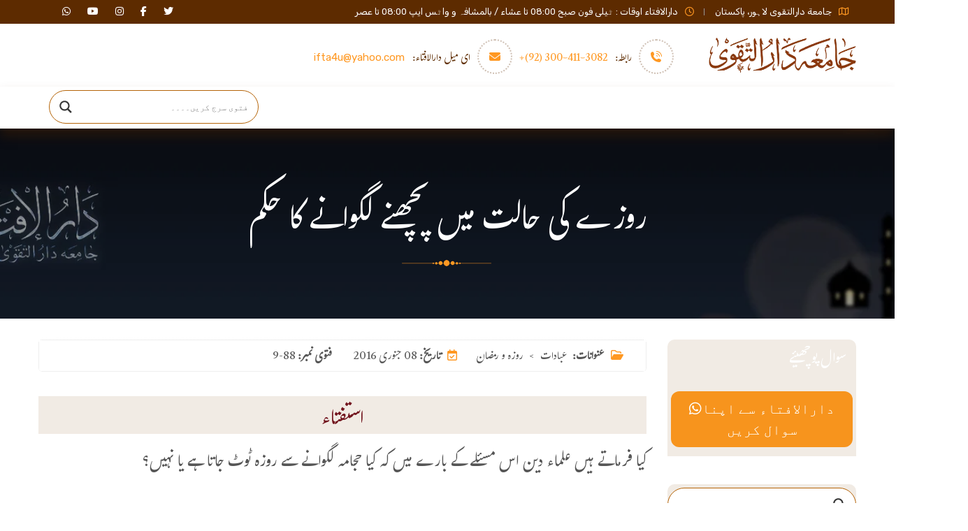

--- FILE ---
content_type: text/html; charset=UTF-8
request_url: https://darultaqwa.org/rozay-ki-halat-mein-pichnay-lagwane-ka-hukm/
body_size: 27886
content:
<!DOCTYPE html><html dir="rtl" lang="ur" prefix="og: https://ogp.me/ns#"><head><meta charset="UTF-8"><link rel="preconnect" href="https://fonts.gstatic.com/" crossorigin /><meta name="viewport" content="width=device-width, initial-scale=1, shrink-to-fit=no"><link rel="profile" href="http://gmpg.org/xfn/11"><title>روزے کی حالت میں پچھنے لگوانے کا حکم | دارالافتاء</title><meta name="description" content="کیا فرماتے ہیں علماء دین اس مسئلے کے بارے میں کہ کیا حجامہ لگوانے سے روزہ ٹوٹ جاتا ہے یا نہیں؟"/><meta name="robots" content="follow, index, max-snippet:-1, max-video-preview:-1, max-image-preview:large"/><link rel="canonical" href="https://darultaqwa.org/rozay-ki-halat-mein-pichnay-lagwane-ka-hukm/" /><meta property="og:locale" content="ur_PK" /><meta property="og:type" content="article" /><meta property="og:title" content="روزے کی حالت میں پچھنے لگوانے کا حکم | دارالافتاء" /><meta property="og:description" content="کیا فرماتے ہیں علماء دین اس مسئلے کے بارے میں کہ کیا حجامہ لگوانے سے روزہ ٹوٹ جاتا ہے یا نہیں؟" /><meta property="og:url" content="https://darultaqwa.org/rozay-ki-halat-mein-pichnay-lagwane-ka-hukm/" /><meta property="og:site_name" content="DarulTaqwa" /><meta property="article:publisher" content="https://www.facebook.com/jamiadarultaqwa/" /><meta property="article:section" content="عبادات" /><meta property="og:updated_time" content="2024-06-03T09:55:37+05:00" /><meta property="og:image" content="https://darultaqwa.org/wp-content/uploads/slider4.jpg" /><meta property="og:image:secure_url" content="https://darultaqwa.org/wp-content/uploads/slider4.jpg" /><meta property="og:image:width" content="1900" /><meta property="og:image:height" content="656" /><meta property="og:image:alt" content="روزے کی حالت میں پچھنے لگوانے کا حکم" /><meta property="og:image:type" content="image/jpeg" /><meta property="article:published_time" content="2016-01-08T09:53:49+05:00" /><meta property="article:modified_time" content="2024-06-03T09:55:37+05:00" /><meta name="twitter:card" content="summary_large_image" /><meta name="twitter:title" content="روزے کی حالت میں پچھنے لگوانے کا حکم | دارالافتاء" /><meta name="twitter:description" content="کیا فرماتے ہیں علماء دین اس مسئلے کے بارے میں کہ کیا حجامہ لگوانے سے روزہ ٹوٹ جاتا ہے یا نہیں؟" /><meta name="twitter:site" content="@Jamiadarultaqwa" /><meta name="twitter:creator" content="@Jamiadarultaqwa" /><meta name="twitter:image" content="https://darultaqwa.org/wp-content/uploads/slider4.jpg" /> <script type="application/ld+json" class="rank-math-schema">{"@context":"https://schema.org","@graph":[{"@type":["Person","Organization"],"@id":"https://darultaqwa.org/#person","name":"Jamia Darul Taqwa","sameAs":["https://www.facebook.com/jamiadarultaqwa/","https://twitter.com/Jamiadarultaqwa"],"logo":{"@type":"ImageObject","@id":"https://darultaqwa.org/#logo","url":"https://darultaqwa.org/wp-content/uploads/2024/03/DarultaqwaUrdu.png","contentUrl":"https://darultaqwa.org/wp-content/uploads/2024/03/DarultaqwaUrdu.png","caption":"DarulTaqwa","inLanguage":"ur","width":"383","height":"91"},"image":{"@type":"ImageObject","@id":"https://darultaqwa.org/#logo","url":"https://darultaqwa.org/wp-content/uploads/2024/03/DarultaqwaUrdu.png","contentUrl":"https://darultaqwa.org/wp-content/uploads/2024/03/DarultaqwaUrdu.png","caption":"DarulTaqwa","inLanguage":"ur","width":"383","height":"91"}},{"@type":"WebSite","@id":"https://darultaqwa.org/#website","url":"https://darultaqwa.org","name":"DarulTaqwa","alternateName":"\u062f\u0627\u0631\u0627\u0644\u0627\u0641\u062a\u0627\u0621","publisher":{"@id":"https://darultaqwa.org/#person"},"inLanguage":"ur"},{"@type":"ImageObject","@id":"https://darultaqwa.org/wp-content/uploads/slider4.jpg","url":"https://darultaqwa.org/wp-content/uploads/slider4.jpg","width":"1900","height":"656","inLanguage":"ur"},{"@type":"WebPage","@id":"https://darultaqwa.org/rozay-ki-halat-mein-pichnay-lagwane-ka-hukm/#webpage","url":"https://darultaqwa.org/rozay-ki-halat-mein-pichnay-lagwane-ka-hukm/","name":"\u0631\u0648\u0632\u06d2 \u06a9\u06cc \u062d\u0627\u0644\u062a \u0645\u06cc\u06ba \u067e\u0686\u06be\u0646\u06d2 \u0644\u06af\u0648\u0627\u0646\u06d2 \u06a9\u0627 \u062d\u06a9\u0645 | \u062f\u0627\u0631\u0627\u0644\u0627\u0641\u062a\u0627\u0621","datePublished":"2016-01-08T09:53:49+05:00","dateModified":"2024-06-03T09:55:37+05:00","isPartOf":{"@id":"https://darultaqwa.org/#website"},"primaryImageOfPage":{"@id":"https://darultaqwa.org/wp-content/uploads/slider4.jpg"},"inLanguage":"ur"},{"@type":"Person","@id":"https://darultaqwa.org/rozay-ki-halat-mein-pichnay-lagwane-ka-hukm/#author","name":"Ehsaan","image":{"@type":"ImageObject","@id":"https://secure.gravatar.com/avatar/193b6cf0134aadd4b075e40d2fcd8c94b0b2cac3afbe621018b5642032a59c9c?s=96&amp;d=mm&amp;r=g","url":"https://secure.gravatar.com/avatar/193b6cf0134aadd4b075e40d2fcd8c94b0b2cac3afbe621018b5642032a59c9c?s=96&amp;d=mm&amp;r=g","caption":"Ehsaan","inLanguage":"ur"}},{"@type":"Article","headline":"\u0631\u0648\u0632\u06d2 \u06a9\u06cc \u062d\u0627\u0644\u062a \u0645\u06cc\u06ba \u067e\u0686\u06be\u0646\u06d2 \u0644\u06af\u0648\u0627\u0646\u06d2 \u06a9\u0627 \u062d\u06a9\u0645 | \u062f\u0627\u0631\u0627\u0644\u0627\u0641\u062a\u0627\u0621","datePublished":"2016-01-08T09:53:49+05:00","dateModified":"2024-06-03T09:55:37+05:00","articleSection":"\u0631\u0648\u0632\u06c1 \u0648 \u0631\u0645\u0636\u0627\u0646, \u0639\u0628\u0627\u062f\u0627\u062a","author":{"@id":"https://darultaqwa.org/rozay-ki-halat-mein-pichnay-lagwane-ka-hukm/#author","name":"Ehsaan"},"publisher":{"@id":"https://darultaqwa.org/#person"},"description":"\u06a9\u06cc\u0627 \u0641\u0631\u0645\u0627\u062a\u06d2 \u06c1\u06cc\u06ba \u0639\u0644\u0645\u0627\u0621 \u062f\u06cc\u0646 \u0627\u0633 \u0645\u0633\u0626\u0644\u06d2 \u06a9\u06d2 \u0628\u0627\u0631\u06d2 \u0645\u06cc\u06ba \u06a9\u06c1 \u06a9\u06cc\u0627 \u062d\u062c\u0627\u0645\u06c1 \u0644\u06af\u0648\u0627\u0646\u06d2 \u0633\u06d2 \u0631\u0648\u0632\u06c1 \u0679\u0648\u0679 \u062c\u0627\u062a\u0627 \u06c1\u06d2 \u06cc\u0627 \u0646\u06c1\u06cc\u06ba\u061f","name":"\u0631\u0648\u0632\u06d2 \u06a9\u06cc \u062d\u0627\u0644\u062a \u0645\u06cc\u06ba \u067e\u0686\u06be\u0646\u06d2 \u0644\u06af\u0648\u0627\u0646\u06d2 \u06a9\u0627 \u062d\u06a9\u0645 | \u062f\u0627\u0631\u0627\u0644\u0627\u0641\u062a\u0627\u0621","@id":"https://darultaqwa.org/rozay-ki-halat-mein-pichnay-lagwane-ka-hukm/#richSnippet","isPartOf":{"@id":"https://darultaqwa.org/rozay-ki-halat-mein-pichnay-lagwane-ka-hukm/#webpage"},"image":{"@id":"https://darultaqwa.org/wp-content/uploads/slider4.jpg"},"inLanguage":"ur","mainEntityOfPage":{"@id":"https://darultaqwa.org/rozay-ki-halat-mein-pichnay-lagwane-ka-hukm/#webpage"}}]}</script> <link rel='dns-prefetch' href='//use.fontawesome.com' /><link rel='dns-prefetch' href='//fonts.googleapis.com' /><link rel='preconnect' href='https://fonts.gstatic.com' crossorigin /><style id='wp-img-auto-sizes-contain-inline-css' type='text/css'>img:is([sizes=auto i],[sizes^="auto," i]){contain-intrinsic-size:3000px 1500px}
/*# sourceURL=wp-img-auto-sizes-contain-inline-css */</style> <script>WebFontConfig={google:{families:["Gulzar:400","Rubik:400","Open Sans&display=swap"]}};if ( typeof WebFont === "object" && typeof WebFont.load === "function" ) { WebFont.load( WebFontConfig ); }</script><script data-optimized="1" src="https://darultaqwa.org/wp-content/plugins/litespeed-cache/assets/js/webfontloader.min.js"></script><link data-optimized="2" rel="stylesheet" href="https://darultaqwa.org/wp-content/litespeed/css/c095e5f56fcfd9c56cd932f3658c2bff.css?ver=67583" /><style id='wp-emoji-styles-inline-css' type='text/css'>img.wp-smiley, img.emoji {
		display: inline !important;
		border: none !important;
		box-shadow: none !important;
		height: 1em !important;
		width: 1em !important;
		margin: 0 0.07em !important;
		vertical-align: -0.1em !important;
		background: none !important;
		padding: 0 !important;
	}
/*# sourceURL=wp-emoji-styles-inline-css */</style><style id='font-awesome-svg-styles-default-inline-css' type='text/css'>.svg-inline--fa {
  display: inline-block;
  height: 1em;
  overflow: visible;
  vertical-align: -.125em;
}
/*# sourceURL=font-awesome-svg-styles-default-inline-css */</style><style id='font-awesome-svg-styles-inline-css' type='text/css'>.wp-block-font-awesome-icon svg::before,
   .wp-rich-text-font-awesome-icon svg::before {content: unset;}
/*# sourceURL=font-awesome-svg-styles-inline-css */</style><link rel='stylesheet' id='font-awesome-official-css' href='https://use.fontawesome.com/releases/v6.5.1/css/all.css' type='text/css' media='all' integrity="sha384-t1nt8BQoYMLFN5p42tRAtuAAFQaCQODekUVeKKZrEnEyp4H2R0RHFz0KWpmj7i8g" crossorigin="anonymous" /><style id='wpdreams-asl-basic-inline-css' type='text/css'>div[id*='ajaxsearchlitesettings'].searchsettings .asl_option_inner label {
						font-size: 0px !important;
						color: rgba(0, 0, 0, 0);
					}
					div[id*='ajaxsearchlitesettings'].searchsettings .asl_option_inner label:after {
						font-size: 11px !important;
						position: absolute;
						top: 0;
						left: 0;
						z-index: 1;
					}
					.asl_w_container {
						width: 100%;
						margin: 0px 0px 0px 0px;
						min-width: 200px;
					}
					div[id*='ajaxsearchlite'].asl_m {
						width: 100%;
					}
					div[id*='ajaxsearchliteres'].wpdreams_asl_results div.resdrg span.highlighted {
						font-weight: bold;
						color: rgba(217, 49, 43, 1);
						background-color: rgba(238, 238, 238, 1);
					}
					div[id*='ajaxsearchliteres'].wpdreams_asl_results .results img.asl_image {
						width: 70px;
						height: 70px;
						object-fit: cover;
					}
					div[id*='ajaxsearchlite'].asl_r .results {
						max-height: none;
					}
					div[id*='ajaxsearchlite'].asl_r {
						position: absolute;
					}
				
						div.asl_r.asl_w.vertical .results .item::after {
							display: block;
							position: absolute;
							bottom: 0;
							content: '';
							height: 1px;
							width: 100%;
							background: #D8D8D8;
						}
						div.asl_r.asl_w.vertical .results .item.asl_last_item::after {
							display: none;
						}
					
/*# sourceURL=wpdreams-asl-basic-inline-css */</style><link rel="preload" as="style" href="https://fonts.googleapis.com/css?family=Gulzar:400%7CRubik:400&#038;display=swap&#038;ver=1754750979" /><noscript><link rel="stylesheet" href="https://fonts.googleapis.com/css?family=Gulzar:400%7CRubik:400&#038;display=swap&#038;ver=1754750979" /></noscript><link rel='stylesheet' id='font-awesome-official-v4shim-css' href='https://use.fontawesome.com/releases/v6.5.1/css/v4-shims.css' type='text/css' media='all' integrity="sha384-5Jfdy0XO8+vjCRofsSnGmxGSYjLfsjjTOABKxVr8BkfvlaAm14bIJc7Jcjfq/xQI" crossorigin="anonymous" /> <script type="text/javascript" src="https://darultaqwa.org/wp-includes/js/jquery/jquery.min.js?ver=3.7.1" id="jquery-core-js"></script> <meta name="generator" content="WordPress 6.9" /><link rel='shortlink' href='https://darultaqwa.org/?p=29122' /><meta name="generator" content="Redux 4.5.10" /><style id="stylesheet">body{background:#FFFFFF;}.news_ticker_sec span{ background: #5D2B00}#triangle-right{ border-left: 25px solid #5D2B00}.theme-bg, .plyr .player .progressbar .bar-played, .theme-bg-layer:before, nav > div > ul li > a:before, nav > div > ul li > a:after, .srch-cls-btn:hover, .theme-btn.green-bg:before, .theme-btn.green-bg:after, .serv-bx:hover .srv-inf.green-bg, .plr-bx > i:after, .owl-carousel .owl-nav > button.owl-prev, .owl-carousel .owl-nav > button.owl-next, .dnt-lst > a:hover, .dnt-lst > a:focus, .team-bx:hover .team-inf, .team-inf > span:before, .serv-bx2:hover .serv-inf2, .pagination > li:hover a, .pagination > li a:focus, .pagination > li.active span, .breadcrumb::before, .event-thmb > span:before, .event-thmb .countdown:before, .event-detail-img > span:before, .event-detail-img .countdown:before, .event-detail-desc ul > li:before, .member-expr-lst > li:before, .rspn-mnu-btn:hover, .rspn-scil > li a:hover, .rspn-mnu-cls:hover, .preloader, .em-pagination .prev:hover, .em-pagination .next:hover, .em-pagination .prev:focus, .em-pagination .next:focus, .em-booking-login-form > input[type="submit"], .em-booking-buttons input[type="submit"], .woocommerce ul.products li.product a, .woocommerce div.product form.cart .button, .woocommerce .cart .button, .woocommerce .cart input.button, #add_payment_method .wc-proceed-to-checkout a.checkout-button, .woocommerce-cart .wc-proceed-to-checkout a.checkout-button, .woocommerce-checkout .wc-proceed-to-checkout a.checkout-button, .woocommerce #respond input#submit.alt, .woocommerce a.button.alt, .woocommerce button.button.alt, .woocommerce input.button.alt, .woocommerce .woocommerce-error .button, .woocommerce .woocommerce-info .button, .woocommerce .woocommerce-message .button, .woocommerce-page .woocommerce-error .button, .woocommerce-page .woocommerce-info .button, .woocommerce-page .woocommerce-message .button, .woocommerce #respond input#submit, .woocommerce a.button, .woocommerce button.button, .woocommerce input.button, .woocommerce a.remove, .woocommerce-cart table.cart th, .woocommerce span.onsale, .social-share2 > a:hover, .social-share2 > a:focus, .tagcloud > a, .widget table caption, .post-password-form input[type="submit"], .page-links > span, .page-links > a:hover, .page-links > a:focus, .widget.style2 > h5::before, .lgn-rgstr-frm input[type="submit"], .woocommerce nav.woocommerce-pagination ul li a:focus, .woocommerce nav.woocommerce-pagination ul li a:hover, .woocommerce nav.woocommerce-pagination ul li span.current, a.page-item.brd-rd5.active, .post-password-form input[type="submit"], .page > span.edit-link > a:hover, .page > span.edit-link > a:focus, .page + span.edit-link > a:hover, .page + span.edit-link > a:focus, .em-pagination a:hover, .em-pagination a:focus, .em-pagination span, .tag-sticky-2 .post-bx .post-inf:before, .calendar_wrap > table caption, .calendar_wrap > table tbody td#today, .wp-block-button .wp-block-button__link:hover, .wp-block-button .wp-block-button__link:focus, table#wp-calendar caption, table#wp-calendar tbody td#today, .wp-block-tag-cloud > a, form.wp-block-search button, body.woocommerce div.product .woocommerce-tabs ul.tabs li.active, .pr-tm-lst .pr-tm-bx.spc-pr-tm, .date-box, .plyr.v4 .player .volume .volume-btn, .featured-area-wrap .owl-carousel button.owl-dot.active, footer.default-copyright, .charitable-submit-field .button, .event-box h6, .event-detail-desc ul li:not(.blocks-gallery-grid .blocks-gallery-image, .blocks-gallery-grid .blocks-gallery-item, .wp-block-gallery .blocks-gallery-image, .wp-block-gallery .blocks-gallery-item):before, span.swiper-pagination-bullet.swiper-pagination-bullet-active
		{
			background-color:#FF9822 !important; 
		}.pr-tm-wrp:before {
			background-image: linear-gradient(120deg, #FF9822, #5D2B00) !important;
		}.theme-clr, nav > div > ul li:hover, nav > div > ul li:hover > a, nav > div > ul li a:focus, nav > div > ul > li.menu-item-has-children:hover:after, .scl1 > a:hover, .scl1 > a:focus, .tp-lnks > li a:hover, .tp-lnks > li a:focus, .srch-btn:hover, .srch-btn:focus, .header-search form > button:hover, .header-search form > button:focus, header.style1 nav > div > a.srch-btn:hover, header.style1 nav > div > a.srch-btn:focus, .abt-vdo > a:hover, .abt-vdo > a:focus, .prayer-timings > table tr:hover td, .serv-bx:hover > i.green-clr, .post-inf > h5 a:hover, .post-inf > h5 a:focus, .pst-mta > li a:hover, .pst-mta > li a:focus, .post-inf > a:hover, .post-inf > a:focus, .event-bx > h5 a:hover, .event-bx > h5 a:focus, .event-bx > a:hover, .event-bx > a:focus, .event-bx:hover > a:hover, .event-bx:hover > a:focus, .rcnt-inf > h6 a:hover, .rcnt-inf > h6 a:focus, .cpy-rgt > p a:hover, .cpy-rgt > p a:focus, .cnt-inf > li a:hover, .cnt-inf > li a:focus, .inf-lst > li a:hover, .inf-lst > li a:focus, ol.breadcrumb > li.breadcrumb-item.active, .breadcrumb > li a:hover, .breadcrumb > li a:focus, .cause-inf > h5 a:hover, .cause-inf > h5 a:focus, .event-inf > h5 a:hover, .event-inf > h5 a:focus, .event-inf > a:hover, .event-inf > a:focus, .cnt-inf-lst > li a:hover, .cnt-inf-lst > li a:focus, .tch-dwn-btn > a:hover, .tch-dwn-btn > a:focus, .tch-thmb > a:hover, .tch-thmb > a:focus, .lst-cas > h6 a:hover, .lst-cas > h6 a:focus, .widget ul li > a:hover, .widget ul li > a:focus, .tag-clouds > a:hover, .tag-clouds > a:focus, .service-detail-nav > ul li:hover > a, .service-detail-nav > ul li.active > a, .service-detail-nav > ul li > a:focus, .product-inf > h5 a:hover, .product-inf > h5 a:focus, .product-detail-tabs > ul li a.nav-link:hover, .product-detail-tabs > ul li a.nav-link:focus, .product-detail-tabs > ul li a.nav-link.active, .rsnp-mnu ul > li > a:focus, .rsnp-mnu ul > li:hover > a, .rsnp-mnu ul > li.active > a, .rspn-srch > button:hover, .rsnp-mnu ul li.menu-item-has-children.active:before, header.style1 .scl1 > a:hover, header.style1 .scl1 > a:focus, .rspn-cnt > span a:hover, .rspn-cnt > span a:focus, .widget > h5 + div > ul li:before, .widget > h5 + div > ul li:hover > a, .widget > h5 + div > ul li > a:focus, .cont-frm a:hover, .cont-frm a:focus, .em-pagination a:hover, .em-pagination a:focus, .em-pagination span, .woocommerce form .form-row label abbr, .woocommerce form .form-row .required, .woocommerce form .form-row.woocommerce-invalid label, .woocommerce-info::before, .woocommerce-message::before, .woocommerce-info a, .woocommerce-message a, .woocommerce table.shop_table td.product-name a:hover, .woocommerce table.shop_table td.product-name a:focus, .woocommerce table.shop_table td.product-price, .woocommerce table.shop_table td.product-subtotal, .woocommerce .star-rating::before, .woocommerce .star-rating span, .woocommerce .star-rating + a, form.cart + a.compare:hover, form.cart + a.compare:focus, .woocommerce div.product .woocommerce-tabs ul.tabs li.active a, .woocommerce div.product .woocommerce-tabs ul.tabs li a:hover, .woocommerce div.product .woocommerce-tabs ul.tabs li a:focus, .woocommerce-MyAccount-navigation > ul > li a:hover, .woocommerce-MyAccount-navigation > ul > li a:focus, .woocommerce-MyAccount-navigation > ul > li.is-active a, .woocommerce-MyAccount-content p a, .woocommerce-account .addresses .title .edit, .widget table a, table th a:hover, table th a:focus, p a, dl a, dd a, .pagination .page-link.active, .post-info > a, .ltst-prd-inf > h6 a:hover, .ltst-prd-inf > h6 a:focus, .woocommerce ul.product_list_widget li a + del + ins, .woocommerce ul.product_list_widget li:hover img + span.product-title, .woocommerce ul.product_list_widget li a:focus img + span.product-title, #cancel-comment-reply-link, .woocommerce div.product form.cart .group_table td label a:hover, .woocommerce div.product form.cart .group_table td label a:focus, .ins, .woocommerce div.product p.price, .woocommerce div.product span.price, .woocommerce ul.products li.product .price, .woocommerce div.product form.cart .group_table td.woocommerce-grouped-product-list-item__price > span, h2 + table td a, h2 + table th a, div.sticky .post-bx .post-inf::before, div.category-sticky .post-bx .post-inf::before, div.tag-sticky-2 .post-bx .post-inf::before, .style1 nav > div ul ul li a:hover, div.post-bx.lst .post-inf > a:hover, div.post-bx.lst .post-inf > a:focus, .widget > ul li span.rss-date, .widget > div > ul li span.rss-date, .widget > ul li:before, .widget > div > ul li:before, .wp-block-calendar table#wp-calendar tfoot a, .wp-block-calendar table#wp-calendar tbody a, .blog-detail-desc > h2 + ul li a, .light_mode .pr-tm-bx > span, .blog-detail-desc > h2 + ol li a, a:hover, .widget_recent_comments a:hover, .widget .srch-frm button i, body .pst-shr-tgs .tag-clouds a:hover, .woocommerce div.product .woocommerce-tabs ul.tabs li.active > a, .woocommerce div.product .woocommerce-tabs ul.tabs li > a:hover, .woocommerce div.product .woocommerce-tabs ul.tabs li > a:focus, .woocommerce .woocommerce-tabs ul.tabs li:hover .star-rating::before, .woocommerce .woocommerce-tabs ul.tabs li:hover .star-rating span, .woocommerce .woocommerce-tabs ul.tabs li.active .star-rating::before, .woocommerce .woocommerce-tabs ul.tabs li.active .star-rating span, .time-box > span:first-child, .book-block .tch-dwn-btn a i.flaticon-download
		{
			color:#FF9822; 
		}.theme-brd-clr, .dnt-lst > a:hover, .dnt-lst > a:focus, .abt-vdo.style2:before, .serv-bx2:hover .serv-inf2, .pagination > li:hover, .pagination > li.active, .product-detail-tabs > ul li a.nav-link:hover, .product-detail-tabs > ul li a.nav-link:focus, .product-detail-tabs > ul li a.nav-link.active, .wp-block-button .wp-block-button__link:hover, .wp-block-button .wp-block-button__link:focus, li.pr-tm-bx

		{
			border-color: #FF9822;
		}.testi-desc
		{
			border-top-color: #FF9822;
		}.green-bg, .green-bg-layer:before, .featured-area-wrap .owl-carousel button.owl-dot, .theme-btn.theme-bg:before, .theme-btn.theme-bg:after, .serv-bx:hover .srv-inf.theme-bg, .owl-carousel .owl-nav > button:hover, .owl-carousel .owl-nav > button:focus, .widget.blue-bg2.style2,.lg-mnu-inr, .fea-prd-prc:before, .package-box.active:before, .rcnt-pst:before, .cont-frm .form-submit input:hover, .cont-frm .form-submit input:focus, .em-booking-login-form > input[type="submit"]:hover, .em-booking-buttons input[type="submit"]:hover, .em-booking-login-form > input[type="submit"]:focus, .em-booking-buttons input[type="submit"]:focus, .cont-frm input.wpcf7-submit:hover, .cont-frm input.wpcf7-submit:focus, .woocommerce ul.products li.product a:hover, .woocommerce div.product form.cart .button:hover, .woocommerce .cart .button:hover, .woocommerce .cart input.button:hover, #add_payment_method .wc-proceed-to-checkout a.checkout-button:hover, .woocommerce-cart .wc-proceed-to-checkout a.checkout-button:hover, .woocommerce-checkout .wc-proceed-to-checkout a.checkout-button:hover, .woocommerce #respond input#submit.alt:hover, .woocommerce a.button.alt:hover, .woocommerce button.button.alt:hover, .woocommerce input.button.alt:hover, .woocommerce .woocommerce-error .button:hover, .woocommerce .woocommerce-info .button:hover, .woocommerce .woocommerce-message .button:hover, .woocommerce-page .woocommerce-error .button:hover, .woocommerce-page .woocommerce-info .button:hover, .woocommerce-page .woocommerce-message .button:hover, .woocommerce #respond input#submit:hover, .woocommerce a.button:hover, .woocommerce button.button:hover, .woocommerce input.button:hover, header.style2 .topbar, .woocommerce ul.products li.product a:focus, .woocommerce div.product form.cart .button:focus, .woocommerce .cart .button:focus, .woocommerce .cart input.button:focus, #add_payment_method .wc-proceed-to-checkout a.checkout-button:focus, .woocommerce-cart .wc-proceed-to-checkout a.checkout-button:focus, .woocommerce-checkout .wc-proceed-to-checkout a.checkout-button:focus, .woocommerce #respond input#submit.alt:focus, .woocommerce a.button.alt:focus, .woocommerce button.button.alt:focus, .woocommerce input.button.alt:focus, .woocommerce .woocommerce-error .button:focus, .woocommerce .woocommerce-info .button:focus, .woocommerce .woocommerce-message .button:focus, .woocommerce-page .woocommerce-error .button:focus, .woocommerce-page .woocommerce-info .button:focus, .woocommerce-page .woocommerce-message .button:focus, .woocommerce #respond input#submit:focus, .woocommerce a.button:focus, .woocommerce button.button:focus, .woocommerce input.button:focus, .woocommerce a.remove:hover, .woocommerce a.remove:focus, .blue-bg, .tagcloud > a:hover, .tagcloud > a:focus, .lg-mnu-sec, .post-password-form input[type="submit"]:hover, .post-password-form input[type="submit"]:focus, .theme-bg .newsletter-form > button, .theme-bg .newsletter-form form p:nth-last-of-type(1) input, .lgn-rgstr-frm input[type="submit"]:hover, .lgn-rgstr-frm input[type="submit"]:focus, .wp-block-tag-cloud > a:hover, .wp-block-tag-cloud > a:focus, form.wp-block-search button:hover, form.wp-block-search button:focus, .wp-block-tag-cloud > a:hover, .wp-block-tag-cloud > a:focus, header.style2 .topbar, .rspn-mnu-btn, .green-bg, .green-bg-layer:before, .theme-btn.theme-bg:before, .theme-btn.theme-bg:after, .serv-bx:hover .srv-inf.theme-bg, .owl-carousel .owl-nav > button:hover, .owl-carousel .owl-nav > button:focus, input.mailpoet_submit, footer .wpcf7 input[type="submit"]:hover, .dnt-lst a.brd-rd30.active, .single-product .btn-primary:hover, .btn-primary:hover, .namaz-drp .table thead > tr, .namaz-drp button#dropdownMenuButton, body .em-booking-buttons input[type="submit"]:hover, .comment-respond > form input#submit:hover, footer .widget .wpcf7-submit:hover
		{
			background-color: #5D2B00 !important;
		}.green-clr, .serv-bx:hover > i.theme-clr, .inf-lst li, .serv-bx > h5 a:hover, .serv-bx > h5 a:focus, .error-page-inner > p a:hover, .error-page-inner > p a:focus, .woocommerce-MyAccount-content p a:hover, .woocommerce-MyAccount-content p a:focus, .woocommerce-account .addresses .title .edit:hover, .woocommerce-account .addresses .title .edit:focus, .menu-sec nav > div > ul > li > a:focus, .error-page-inner > h1, .error-page-inner > span, .green-clr, .serv-bx:hover > i.theme-clr, .serv-bx > h5 a:hover, .serv-bx > h5 a:focus, .error-page-inner > p a:hover, .error-page-inner > p a:focus, .style2 nav > div ul li:hover, .single-campaign .cause-detail-wrp .scl1 > a , .rspn-cnt .inf-lst > li i, .woocommerce button.button.alt:hover, .woocommerce-page button.button.alt:hover, .woocommerce a.button.alt:hover, .woocommerce-page a.button.alt:hover, .menu-sec nav > div > ul > li:hover > a, .menu-sec nav > div > ul > li > a:focus, .woocommerce a.button:hover, .woocommerce-page a.button:hover, .woocommerce button.button:hover, .woocommerce-page button.button:hover, .woocommerce div.product p.price, .woocommerce div.product span.price, .pr-tm-bx > span i, .dnt-sec-wrp .dnt-frm li i, .book-block .tch-dwn-btn a:hover i.flaticon-download

		{
			color: #5D2B00 !important;
		}.green-brd-clr, .namaz-drp button#dropdownMenuButton
		{
			border-color: #5D2B00;
		}</style><link rel="preconnect" href="https://fonts.gstatic.com" crossorigin /><link rel="preload" as="style" href="//fonts.googleapis.com/css?family=Open+Sans&display=swap" /><meta name="generator" content="Elementor 3.33.4; features: e_font_icon_svg, additional_custom_breakpoints; settings: css_print_method-external, google_font-enabled, font_display-swap"><style>.e-con.e-parent:nth-of-type(n+4):not(.e-lazyloaded):not(.e-no-lazyload),
				.e-con.e-parent:nth-of-type(n+4):not(.e-lazyloaded):not(.e-no-lazyload) * {
					background-image: none !important;
				}
				@media screen and (max-height: 1024px) {
					.e-con.e-parent:nth-of-type(n+3):not(.e-lazyloaded):not(.e-no-lazyload),
					.e-con.e-parent:nth-of-type(n+3):not(.e-lazyloaded):not(.e-no-lazyload) * {
						background-image: none !important;
					}
				}
				@media screen and (max-height: 640px) {
					.e-con.e-parent:nth-of-type(n+2):not(.e-lazyloaded):not(.e-no-lazyload),
					.e-con.e-parent:nth-of-type(n+2):not(.e-lazyloaded):not(.e-no-lazyload) * {
						background-image: none !important;
					}
				}</style> <script type="text/javascript" id="google_gtagjs" src="https://www.googletagmanager.com/gtag/js?id=G-6K118Q5WW1" async="async"></script> <script type="text/javascript" id="google_gtagjs-inline">/*  */
window.dataLayer = window.dataLayer || [];function gtag(){dataLayer.push(arguments);}gtag('js', new Date());gtag('config', 'G-6K118Q5WW1', {} );
/*  */</script> <link rel="icon" href="https://darultaqwa.org/wp-content/uploads/2024/03/cropped-madrassa-slider-32x32.jpg" sizes="32x32" /><link rel="icon" href="https://darultaqwa.org/wp-content/uploads/2024/03/cropped-madrassa-slider-192x192.jpg" sizes="192x192" /><link rel="apple-touch-icon" href="https://darultaqwa.org/wp-content/uploads/2024/03/cropped-madrassa-slider-180x180.jpg" /><meta name="msapplication-TileImage" content="https://darultaqwa.org/wp-content/uploads/2024/03/cropped-madrassa-slider-270x270.jpg" /><style></style><style id="taqwa_options-dynamic-css" title="dynamic-css" class="redux-options-output">body h1{font-family:Gulzar;font-weight:400;font-style:normal;color:#222;font-size:54px;}body h2{font-family:Gulzar;font-weight:400;font-style:normal;color:#222;font-size:48px;}body h3{font-family:Gulzar;font-weight:400;font-style:normal;color:#222;font-size:36px;}body h4{font-family:Gulzar;font-weight:400;font-style:normal;color:#222;font-size:30px;}body h5 {font-family:Gulzar;font-weight:400;font-style:normal;color:#222;font-size:24px;}body h6 {font-family:Gulzar;font-weight:400;font-style:normal;color:#222;font-size:22px;}body p, .inf-lst li, .hdr-srch > form input, .pst-mta li, .post-inf > a, .post-bx .post-inf > p, .widget-box ul li a,.widget form input, .widget form textarea, .cpy-rgt > p, .event-detail-desc > p, .event-inf p, .team-detail-desc > p, .search-found-inner > p, .srch-frm > input, .search-found .post-bx .post-inf > p, .search-found .post-bx .post-inf > a{font-family:Gulzar;line-height:16px;font-weight:400;font-style:normal;color:#555;font-size:16px;}#nav-id li a, .menu-sec nav > div > ul > li, header.style1 nav > div > ul > li{font-family:Rubik;font-weight:400;font-style:normal;color:#fff;font-size:16px;}ul.float-left > li, .theme-btn, .scl1 > span, .widget > p, .rcnt-inf > span, .widget > ul li, .widget > span, .namaz-drp button#dropdownMenuButton, nav > div ul ul li, ul.tp-lnks > li, .breadcrumb > li, .event-detail-desc ul li:not(.blocks-gallery-grid .blocks-gallery-image, .blocks-gallery-grid .blocks-gallery-item, .wp-block-gallery .blocks-gallery-image, .wp-block-gallery .blocks-gallery-item),.cause-detail-inf-inr .pst-mta > li span, .pst-shr-tgs .tag-clouds > a, .tag-clouds > span, .cmt-inf > span, .cmt-inf > p, .cmt-inf > a, span.required-field-message, .cnt-frm p.logged-in-as, .cnt-frm form input, .cnt-frm form textarea, .em-booking-login-form > input[type="submit"], .em-booking-buttons input[type="submit"], .comment-respond > form input#submit, body table td, body table th, .event-bx2 .event-inf > a, .event-thmb .countdown > li p, .event-detail-img .countdown > li p, .team-inf > span, .pagination > li, .wp-block-button .wp-block-button__link, .wp-block-cover p.wp-block-cover-text, body ol li, body .elementor-text-editor p:not(:first-child), body ul li, figcaption, .elementor-text-editor p:not(:first-child), .team-member-name > span, .member-cnt > ul > li, .tch-inf > span, .searh-content, .error-page-inner > span, .error-page-inner > p, .error-page-inner span span, .post-bx.lst .post-inf > a{font-family:Gulzar;}</style></head><body class="rtl wp-singular post-template-default single single-post postid-29122 single-format-standard wp-theme-taqwa eio-default elementor-default elementor-kit-24" itemscope><main><header class="style2"><div class="topbar"><div class="container"><ul class="float-left tp-lnks"><li><i class="far fa-map theme-clr"></i>جامعة دارالتقوی لاہور، پاکستان</li><li><i class="far fa-clock theme-clr"></i>دارالافتاء اوقات : ٹیلی فون صبح 08:00 تا عشاء / بالمشافہ و واٹس ایپ 08:00 تا عصر</li></ul><div class="scl1 float-right">
<a href="https://x.com/jamiadarultaqwa" title="" itemprop="url" target="_blank"><i class="fab fa-twitter"></i></a>
<a href="https://www.facebook.com/jamiadarultaqwa/" title="" itemprop="url" target="_blank"><i class="fab fa-facebook-f"></i></a>
<a href="https://www.instagram.com/jamiadarultaqwa" title="" itemprop="url" target="_blank"><i class="fab fa-instagram"></i></a>
<a href="https://www.youtube.com/@jamiadarultaqwa" title="" itemprop="url" target="_blank"><i class="fab fa-youtube"></i></a>
<a href="https://whatsapp.com/channel/0029VaCWwoI3mFY7E6MwmY28" itemprop="url" target="_blank"><i class="fab fa-whatsapp"></i></a>
<a href="" itemprop="url" target="_blank"><i class=""></i></a></div></div></div><div class="logo-inf-sec"><div class="container"><div class="logo">
<a href="https://darultaqwa.org/" itemprop="url">
<img width = "216" height = "102" src="https://darultaqwa.org/wp-content/uploads/2024/03/DarultaqwaUrdu.png" alt="darultaqwa.org" itemprop="image">
</a></div><div class="float-right cnt-inf-btn"><ul class="inf-lst"><li><i class="flaticon-phone-volume theme-clr brd-rd50"></i>رابطہ: <span class="theme-clr">3082-411-300 (92)+</span></li><li><i class="fas fa-envelope theme-clr brd-rd50"></i>ای میل دارالافتاء: <a class="theme-clr" href="mailto:ifta4u@yahoo.com" itemprop="url">ifta4u@yahoo.com</a></li></ul>
<a class="theme-btn theme-bg brd-rd5" href="https://darultaqwa.org/darulifta/" itemprop="url">دارالافتاء</a>
<a class="theme-btn theme-bg brd-rd5" href="https://wa.me/+9203004113082" target="_blank" style="font-size: 24px;padding: 5px 13px;margin-right: 5px;"><i class="fa fa-whatsapp" aria-hidden="true"></i></a></div></div></div><div class="menu-sec theme-bg"><div class="container"><nav><div><ul id="menu-main-menu" class=""><li id="menu-item-3075" class="menu-item menu-item-type-post_type menu-item-object-page menu-item-home menu-item-has-children menu-item-3075"><a href="https://darultaqwa.org/">سرورق</a><ul class="sub-menu"><li id="menu-item-972" class="menu-item menu-item-type-post_type menu-item-object-page menu-item-972"><a href="https://darultaqwa.org/introduction/">جامعه کا تعارف</a></li><li id="menu-item-38923" class="menu-item menu-item-type-post_type menu-item-object-page menu-item-38923"><a href="https://darultaqwa.org/introduction/departments/">شعبہ جات</a></li><li id="menu-item-38922" class="menu-item menu-item-type-post_type menu-item-object-page menu-item-38922"><a href="https://darultaqwa.org/introduction/future-plans/">مستقبل کے منصوبہ جات</a></li></ul></li><li id="menu-item-3257" class="menu-item menu-item-type-post_type menu-item-object-page menu-item-3257"><a href="https://darultaqwa.org/darulifta/">دارالافتاء</a></li><li id="menu-item-39335" class="menu-item menu-item-type-post_type menu-item-object-page menu-item-has-children menu-item-39335"><a href="https://darultaqwa.org/publications/">نشر و اشاعت</a><ul class="sub-menu"><li id="menu-item-39340" class="menu-item menu-item-type-post_type menu-item-object-page menu-item-39340"><a href="https://darultaqwa.org/publications/dar-ul-taqwa-monthly-magazine/">ماہنامہ دارالتقوی</a></li><li id="menu-item-2607" class="menu-item menu-item-type-custom menu-item-object-custom menu-item-2607"><a href="#">کتابیں</a></li><li id="menu-item-2608" class="menu-item menu-item-type-custom menu-item-object-custom menu-item-2608"><a href="#">مضامین</a></li><li id="menu-item-2114" class="menu-item menu-item-type-post_type menu-item-object-page menu-item-2114"><a href="https://darultaqwa.org/publications/audios/">بیانات و دروس</a></li></ul></li><li id="menu-item-39324" class="menu-item menu-item-type-post_type menu-item-object-page menu-item-has-children menu-item-39324"><a href="https://darultaqwa.org/school-edu/">عصری تعلیم</a><ul class="sub-menu"><li id="menu-item-39330" class="menu-item menu-item-type-post_type menu-item-object-page menu-item-39330"><a href="https://darultaqwa.org/school-edu/%d8%aa%d9%82%d9%88%db%8c-%d8%b3%da%a9%d9%88%d9%84-%d8%b3%d8%b3%d9%b9%d9%85/">TTS تقوی سکول سسٹم</a></li></ul></li><li id="menu-item-3168" class="menu-item menu-item-type-custom menu-item-object-custom menu-item-has-children menu-item-3168"><a href="#">مزید</a><ul class="sub-menu"><li id="menu-item-3169" class="menu-item menu-item-type-post_type menu-item-object-page menu-item-3169"><a href="https://darultaqwa.org/gallery/">تصاویر</a></li></ul></li><li id="menu-item-674" class="menu-item menu-item-type-post_type menu-item-object-page menu-item-674"><a href="https://darultaqwa.org/contact-us/">رابطه</a></li></ul><div class="hdr-srch"><div class="asl_w_container asl_w_container_1" data-id="1" data-instance="1"><div id='ajaxsearchlite1'
data-id="1"
data-instance="1"
class="asl_w asl_m asl_m_1 asl_m_1_1"><div class="probox"><div class='prosettings' style='display:none;' data-opened=0><div class='innericon'>
<svg version="1.1" xmlns="http://www.w3.org/2000/svg" xmlns:xlink="http://www.w3.org/1999/xlink" x="0px" y="0px" width="22" height="22" viewBox="0 0 512 512" enable-background="new 0 0 512 512" xml:space="preserve">
<polygon transform = "rotate(90 256 256)" points="142.332,104.886 197.48,50 402.5,256 197.48,462 142.332,407.113 292.727,256 "/>
</svg></div></div><div class='proinput'><form role="search" action='#' autocomplete="off"
aria-label="Search form">
<input aria-label="Search input"
type='search' class='orig'
tabindex="0"
name='phrase'
placeholder='فتوی سرج کریں۔۔۔۔'
value=''
autocomplete="off"/>
<input aria-label="Search autocomplete"
type='text'
class='autocomplete'
tabindex="-1"
name='phrase'
value=''
autocomplete="off" disabled/>
<input type='submit' value="Start search" style='width:0; height: 0; visibility: hidden;'></form></div>
<button class='promagnifier' tabindex="0" aria-label="Search magnifier">
<span class='innericon' style="display:block;">
<svg version="1.1" xmlns="http://www.w3.org/2000/svg" xmlns:xlink="http://www.w3.org/1999/xlink" x="0px" y="0px" width="22" height="22" viewBox="0 0 512 512" enable-background="new 0 0 512 512" xml:space="preserve">
<path d="M460.355,421.59L353.844,315.078c20.041-27.553,31.885-61.437,31.885-98.037
C385.729,124.934,310.793,50,218.686,50C126.58,50,51.645,124.934,51.645,217.041c0,92.106,74.936,167.041,167.041,167.041
c34.912,0,67.352-10.773,94.184-29.158L419.945,462L460.355,421.59z M100.631,217.041c0-65.096,52.959-118.056,118.055-118.056
c65.098,0,118.057,52.959,118.057,118.056c0,65.096-52.959,118.056-118.057,118.056C153.59,335.097,100.631,282.137,100.631,217.041
z"/>
</svg>
</span>
</button><div class='proloading'><div class="asl_loader"><div class="asl_loader-inner asl_simple-circle"></div></div></div><div class='proclose'>
<svg version="1.1" xmlns="http://www.w3.org/2000/svg" xmlns:xlink="http://www.w3.org/1999/xlink" x="0px"
y="0px"
width="12" height="12" viewBox="0 0 512 512" enable-background="new 0 0 512 512"
xml:space="preserve">
<polygon points="438.393,374.595 319.757,255.977 438.378,137.348 374.595,73.607 255.995,192.225 137.375,73.622 73.607,137.352 192.246,255.983 73.622,374.625 137.352,438.393 256.002,319.734 374.652,438.378 "/>
</svg></div></div></div><div class='asl_data_container' style="display:none !important;"><div class="asl_init_data wpdreams_asl_data_ct"
style="display:none !important;"
id="asl_init_id_1"
data-asl-id="1"
data-asl-instance="1"
data-settings="{&quot;homeurl&quot;:&quot;https:\/\/darultaqwa.org\/&quot;,&quot;resultstype&quot;:&quot;vertical&quot;,&quot;resultsposition&quot;:&quot;hover&quot;,&quot;itemscount&quot;:4,&quot;charcount&quot;:2,&quot;highlight&quot;:false,&quot;highlightWholewords&quot;:true,&quot;singleHighlight&quot;:false,&quot;scrollToResults&quot;:{&quot;enabled&quot;:false,&quot;offset&quot;:0},&quot;resultareaclickable&quot;:1,&quot;autocomplete&quot;:{&quot;enabled&quot;:false,&quot;lang&quot;:&quot;en&quot;,&quot;trigger_charcount&quot;:0},&quot;mobile&quot;:{&quot;menu_selector&quot;:&quot;#menu-toggle&quot;},&quot;trigger&quot;:{&quot;click&quot;:&quot;results_page&quot;,&quot;click_location&quot;:&quot;same&quot;,&quot;update_href&quot;:false,&quot;return&quot;:&quot;results_page&quot;,&quot;return_location&quot;:&quot;same&quot;,&quot;facet&quot;:true,&quot;type&quot;:true,&quot;redirect_url&quot;:&quot;?s={phrase}&quot;,&quot;delay&quot;:300},&quot;animations&quot;:{&quot;pc&quot;:{&quot;settings&quot;:{&quot;anim&quot;:&quot;fadedrop&quot;,&quot;dur&quot;:300},&quot;results&quot;:{&quot;anim&quot;:&quot;fadedrop&quot;,&quot;dur&quot;:300},&quot;items&quot;:&quot;voidanim&quot;},&quot;mob&quot;:{&quot;settings&quot;:{&quot;anim&quot;:&quot;fadedrop&quot;,&quot;dur&quot;:300},&quot;results&quot;:{&quot;anim&quot;:&quot;fadedrop&quot;,&quot;dur&quot;:300},&quot;items&quot;:&quot;voidanim&quot;}},&quot;autop&quot;:{&quot;state&quot;:true,&quot;phrase&quot;:&quot;&quot;,&quot;count&quot;:&quot;1&quot;},&quot;resPage&quot;:{&quot;useAjax&quot;:false,&quot;selector&quot;:&quot;#main&quot;,&quot;trigger_type&quot;:true,&quot;trigger_facet&quot;:true,&quot;trigger_magnifier&quot;:false,&quot;trigger_return&quot;:false},&quot;resultsSnapTo&quot;:&quot;left&quot;,&quot;results&quot;:{&quot;width&quot;:&quot;auto&quot;,&quot;width_tablet&quot;:&quot;auto&quot;,&quot;width_phone&quot;:&quot;auto&quot;},&quot;settingsimagepos&quot;:&quot;right&quot;,&quot;closeOnDocClick&quot;:true,&quot;overridewpdefault&quot;:true,&quot;override_method&quot;:&quot;get&quot;}"></div><div id="asl_hidden_data">
<svg style="position:absolute" height="0" width="0">
<filter id="aslblur">
<feGaussianBlur in="SourceGraphic" stdDeviation="4"/>
</filter>
</svg>
<svg style="position:absolute" height="0" width="0">
<filter id="no_aslblur"></filter>
</svg></div></div><div id='ajaxsearchliteres1'
class='vertical wpdreams_asl_results asl_w asl_r asl_r_1 asl_r_1_1'><div class="results"><div class="resdrg"></div></div><p class='showmore'>
<span>مزید فتاوی</span></p></div><div id='__original__ajaxsearchlitesettings1'
data-id="1"
class="searchsettings wpdreams_asl_settings asl_w asl_s asl_s_1"><form name='options'
aria-label="Search settings form"
autocomplete = 'off'>
<input type="hidden" name="filters_changed" style="display:none;" value="0">
<input type="hidden" name="filters_initial" style="display:none;" value="1"><div class="asl_option_inner hiddend">
<input type='hidden' name='qtranslate_lang' id='qtranslate_lang'
value='0'/></div><fieldset class="asl_sett_scroll"><legend style="display: none;">Generic selectors</legend><div class="asl_option" tabindex="0"><div class="asl_option_inner">
<input type="checkbox" value="exact"
aria-label="Exact matches only"
name="asl_gen[]" /><div class="asl_option_checkbox"></div></div><div class="asl_option_label">
Exact matches only</div></div><div class="asl_option" tabindex="0"><div class="asl_option_inner">
<input type="checkbox" value="title"
aria-label="Search in title"
name="asl_gen[]"  checked="checked"/><div class="asl_option_checkbox"></div></div><div class="asl_option_label">
Search in title</div></div><div class="asl_option" tabindex="0"><div class="asl_option_inner">
<input type="checkbox" value="content"
aria-label="Search in content"
name="asl_gen[]"  checked="checked"/><div class="asl_option_checkbox"></div></div><div class="asl_option_label">
Search in content</div></div><div class="asl_option_inner hiddend">
<input type="checkbox" value="excerpt"
aria-label="Search in excerpt"
name="asl_gen[]" /><div class="asl_option_checkbox"></div></div></fieldset><fieldset class="asl_sett_scroll"><legend style="display: none;">Post Type Selectors</legend><div class="asl_option_inner hiddend">
<input type="checkbox" value="post"
aria-label="Hidden option, ignore please"
name="customset[]" checked="checked"/></div></fieldset></form></div></div></div></div></nav></div><div class="mnu-btm-shp">
<i class="theme-bg crl1"></i>
<i class="theme-bg crl2"></i>
<i class="theme-bg crl3"></i>
<i class="theme-bg crl4"></i>
<i class="theme-bg crl5"></i>
<i class="theme-bg crl6"></i>
<i class="theme-bg crl7"></i>
<i class="theme-bg crl8"></i>
<i class="theme-bg crl9"></i>
<i class="theme-bg crl10"></i>
<i class="theme-bg crl11"></i>
<i class="theme-bg crl12"></i>
<i class="theme-bg crl13"></i>
<i class="theme-bg crl14"></i>
<i class="theme-bg crl15"></i>
<i class="theme-bg crl16"></i>
<i class="theme-bg crl17"></i>
<i class="theme-bg crl18"></i>
<i class="theme-bg crl19"></i>
<i class="theme-bg crl20"></i>
<i class="theme-bg crl21"></i>
<i class="theme-bg crl22"></i>
<i class="theme-bg crl23"></i>
<i class="theme-bg crl24"></i>
<i class="theme-bg crl25"></i>
<i class="theme-bg crl26"></i>
<i class="theme-bg crl27"></i>
<i class="theme-bg crl28"></i>
<i class="theme-bg crl29"></i>
<i class="theme-bg crl30"></i>
<i class="theme-bg crl31"></i>
<i class="theme-bg crl32"></i>
<i class="theme-bg crl33"></i>
<i class="theme-bg crl34"></i>
<i class="theme-bg crl35"></i>
<i class="theme-bg crl36"></i>
<i class="theme-bg crl37"></i>
<i class="theme-bg crl38"></i>
<i class="theme-bg crl39"></i>
<i class="theme-bg crl40"></i>
<i class="theme-bg crl41"></i>
<i class="theme-bg crl42"></i>
<i class="theme-bg crl43"></i>
<i class="theme-bg crl44"></i>
<i class="theme-bg crl45"></i>
<i class="theme-bg crl46"></i>
<i class="theme-bg crl47"></i>
<i class="theme-bg crl48"></i>
<i class="theme-bg crl49"></i>
<i class="theme-bg crl50"></i></div></div></header><div class="rspn-hdr"><div class="lg-mn"><div class="logo">
<a href="https://darultaqwa.org/" itemprop="url">
<img width="216" height="102" src="https://darultaqwa.org/wp-content/uploads/2024/03/DarultaqwaUrdu.png" alt="darultaqwa.org" itemprop="image">
</a></div><div class="rspn-cnt"><ul class="inf-lst"><li><i class="flaticon-phone-volume theme-clr brd-rd50"></i><span class="theme-clr">3082-411-300 (92)+</span></li><li><i class="fas fa-envelope theme-clr brd-rd50"></i><a class="theme-clr" href="mailto:ifta4u@yahoo.com" itemprop="url">ifta4u@yahoo.com</a></li></ul></div>
<span class="rspn-mnu-btn"><i class="fa fa-list-ul"></i></span></div><div class="rsnp-mnu">
<span class="rspn-mnu-cls"><i class="fa fa-times"></i></span><ul id="menu-main-menu-1" class=""><li class="menu-item menu-item-type-post_type menu-item-object-page menu-item-home menu-item-has-children menu-item-3075"><a href="https://darultaqwa.org/">سرورق</a><ul class="sub-menu"><li class="menu-item menu-item-type-post_type menu-item-object-page menu-item-972"><a href="https://darultaqwa.org/introduction/">جامعه کا تعارف</a></li><li class="menu-item menu-item-type-post_type menu-item-object-page menu-item-38923"><a href="https://darultaqwa.org/introduction/departments/">شعبہ جات</a></li><li class="menu-item menu-item-type-post_type menu-item-object-page menu-item-38922"><a href="https://darultaqwa.org/introduction/future-plans/">مستقبل کے منصوبہ جات</a></li></ul></li><li class="menu-item menu-item-type-post_type menu-item-object-page menu-item-3257"><a href="https://darultaqwa.org/darulifta/">دارالافتاء</a></li><li class="menu-item menu-item-type-post_type menu-item-object-page menu-item-has-children menu-item-39335"><a href="https://darultaqwa.org/publications/">نشر و اشاعت</a><ul class="sub-menu"><li class="menu-item menu-item-type-post_type menu-item-object-page menu-item-39340"><a href="https://darultaqwa.org/publications/dar-ul-taqwa-monthly-magazine/">ماہنامہ دارالتقوی</a></li><li class="menu-item menu-item-type-custom menu-item-object-custom menu-item-2607"><a href="#">کتابیں</a></li><li class="menu-item menu-item-type-custom menu-item-object-custom menu-item-2608"><a href="#">مضامین</a></li><li class="menu-item menu-item-type-post_type menu-item-object-page menu-item-2114"><a href="https://darultaqwa.org/publications/audios/">بیانات و دروس</a></li></ul></li><li class="menu-item menu-item-type-post_type menu-item-object-page menu-item-has-children menu-item-39324"><a href="https://darultaqwa.org/school-edu/">عصری تعلیم</a><ul class="sub-menu"><li class="menu-item menu-item-type-post_type menu-item-object-page menu-item-39330"><a href="https://darultaqwa.org/school-edu/%d8%aa%d9%82%d9%88%db%8c-%d8%b3%da%a9%d9%88%d9%84-%d8%b3%d8%b3%d9%b9%d9%85/">TTS تقوی سکول سسٹم</a></li></ul></li><li class="menu-item menu-item-type-custom menu-item-object-custom menu-item-has-children menu-item-3168"><a href="#">مزید</a><ul class="sub-menu"><li class="menu-item menu-item-type-post_type menu-item-object-page menu-item-3169"><a href="https://darultaqwa.org/gallery/">تصاویر</a></li></ul></li><li class="menu-item menu-item-type-post_type menu-item-object-page menu-item-674"><a href="https://darultaqwa.org/contact-us/">رابطه</a></li></ul></div></div></div><section><div class="gap black-layer opc4 inner-banner"><div class="fixed-bg set-imagebloc" style="background-image: url(https://darultaqwa.org/wp-content/uploads/2024/04/darulifta-back.jpg);"></div><div class="container"><div class="pg-tp-wrp text-center" style = "padding-top:0px"><div class="pg-tp-inr"><h1 itemprop="headline">روزے کی حالت میں پچھنے لگوانے کا حکم</h1></div></div></div></div></section><section><div class="gap gap-single"><div class="container"><div class="blog-detail-wrp"><div class="row"><div class="col-md-9 col-sm-12 col-lg-9"><div class="post-29122 post type-post status-publish format-standard hentry category-ibadaat category-roza-ramzan"><div class="blog-detail"><div class="blog-detail-inf brd-rd5"><div class="blog-detail-inf-inr"><ul class="pst-mta"><li style="direction: rtl;">
<b>فتوی نمبر: </b><span  style='direction: ltr; display: inline-block;'>9-88</span></li><li>
<b>تاریخ: </b>08 جنوری 2016													<i class="theme-clr fa fa-calendar-check-o" aria-hidden="true"></i></li><li>
<b>عنوانات: </b><a itemprop="url" class="brd-rd5 topic-sm" href = "https://darultaqwa.org/ibadaat/">عبادات</a> > <a itemprop="url" class="brd-rd5 topic-sm" href = "https://darultaqwa.org/ibadaat/roza-ramzan/">روزہ و رمضان</a>												<i class="fa fa-folder-open-o theme-clr" aria-hidden="true"></i></li></ul></div></div><div class="blog-detail-desc event-detail-desc"><h3 class="fatwa-qa">استفتاء</h3><p>کیا فرماتے ہیں علماء دین اس مسئلے کے بارے میں کہ کیا حجامہ لگوانے سے روزہ ٹوٹ جاتا ہے یا نہیں؟</p><h3 class="fatwa-ans">الجواب :بسم اللہ حامداًومصلیاً</h3><p>حجامہ لگوانے سے روزہ نہیں ٹوٹتا البتہ اس سے ہونے والے ضعف کی بنا پر بہتر ہے کہ روزہ کی حالت میں ایسا نہ کرے۔</p><p>في الترمذي (1/ 282):</p><p><span class="arabic-quote">عن ابن عباس رضي الله عنه أن النبي صلى الله عليه و سلم احتجم فيما بين مكة و المدينة و هو محرم صائم. قال أبو عيسى حديث ابن عباس حديث حسن صحيح.</span></p><p>و فيه أيضاً (رقم الحديث: 719):</p><p><span class="arabic-quote">قال رسول الله صلى الله عليه و سلم ثلاث لا يفطرن الصيام: القيء و الحجامة  و الاحتلام.</span></p><p>مریض و معالج کے اسلامی احکام (از حضرت مفتی عبد الواحد صاحب) میں ہے:</p><p>’<span class="arabic-inline">’مسئلہ: پچھنے لگوانے اور اسی طرح فصد کھلوانے اور کسی مریض کے لیے خون دینے سے بھی روزہ نہیں ٹوٹتا۔ البتہ اس سے ہونے والے ضعف کی بنا پر بہتر ہے کہ روزہ کی حالت میں ایسا نہ کرے۔‘‘</span> ۔۔۔۔۔۔۔ فقط و اللہ تعالیٰ اعلم</p><div class="pst-shr-tgs"><div class="scl1 float-left">
<span>Share This: </span>
<a href="https://www.facebook.com/sharer/sharer.php?u=https%3A%2F%2Fdarultaqwa.org%2Frozay-ki-halat-mein-pichnay-lagwane-ka-hukm%2F" title="Facebook" data-toggle="tooltip" data-placement="top" itemprop="url" target="_blank"><i class="fa fa-facebook"></i></a><a href="https://twitter.com/intent/tweet?text=روزے%20کی%20حالت%20میں%20پچھنے%20لگوانے%20کا%20حکم&#038;url=https%3A%2F%2Fdarultaqwa.org%2Frozay-ki-halat-mein-pichnay-lagwane-ka-hukm%2F" title="Twitter" data-toggle="tooltip" data-placement="top" itemprop="url" target="_blank"><i class="fa fa-twitter"></i></a><a href="https://plus.google.com/share?url=https%3A%2F%2Fdarultaqwa.org%2Frozay-ki-halat-mein-pichnay-lagwane-ka-hukm%2F" title="Google Plus" data-toggle="tooltip" data-placement="top" itemprop="url" target="_blank"><i class="fa fa-google-plus"></i></a><a href="http://www.linkedin.com/shareArticle?mini=true&#038;url=https%3A%2F%2Fdarultaqwa.org%2Frozay-ki-halat-mein-pichnay-lagwane-ka-hukm%2F" title="Linkedin" data-toggle="tooltip" data-placement="top" itemprop="url" target="_blank"><i class="fa fa-linkedin"></i></a></div></div></div></div></div></div><div id="right-sidebar" class="wpb_widgetised_column col-md-3 col-sm-6 col-lg-3"><aside><div class="sidebar_wrapper remove-ext11"><div class="widget_text widget-box widget style2 widget_custom_html"><h6 class = "widget-title">سوال پوچھیئے</h6><div class="textwidget custom-html-widget"><a href="https://wa.me/+9203004113082" target="_blank" class="whatsapp-btn">
<i class="fa fa-whatsapp" aria-hidden="true"></i>دارالافتاء سے اپنا سوال کریں</a><style>.whatsapp-btn {
    background-color: #f7941d;
    display: block;
    color: white;
    font-size: 20px;
    padding: 10px;
    border-radius: 12px;
    text-decoration: none;
    font-family: Calibri;
    text-align: center;
    margin: 0px 5px 13px 5px;
}

.whatsapp-btn:hover {
    background-color: #e18315;
    transform: translateY(-2px);
}</style></div></div><div class="widget-box widget style2 widget_search"><div class="asl_w_container asl_w_container_2" data-id="2" data-instance="1"><div id='ajaxsearchlite2'
data-id="2"
data-instance="1"
class="asl_w asl_m asl_m_2 asl_m_2_1"><div class="probox"><div class='prosettings' style='display:none;' data-opened=0><div class='innericon'>
<svg version="1.1" xmlns="http://www.w3.org/2000/svg" xmlns:xlink="http://www.w3.org/1999/xlink" x="0px" y="0px" width="22" height="22" viewBox="0 0 512 512" enable-background="new 0 0 512 512" xml:space="preserve">
<polygon transform = "rotate(90 256 256)" points="142.332,104.886 197.48,50 402.5,256 197.48,462 142.332,407.113 292.727,256 "/>
</svg></div></div><div class='proinput'><form role="search" action='#' autocomplete="off"
aria-label="Search form">
<input aria-label="Search input"
type='search' class='orig'
tabindex="0"
name='phrase'
placeholder='فتوی سرج کریں۔۔۔۔'
value=''
autocomplete="off"/>
<input aria-label="Search autocomplete"
type='text'
class='autocomplete'
tabindex="-1"
name='phrase'
value=''
autocomplete="off" disabled/>
<input type='submit' value="Start search" style='width:0; height: 0; visibility: hidden;'></form></div>
<button class='promagnifier' tabindex="0" aria-label="Search magnifier">
<span class='innericon' style="display:block;">
<svg version="1.1" xmlns="http://www.w3.org/2000/svg" xmlns:xlink="http://www.w3.org/1999/xlink" x="0px" y="0px" width="22" height="22" viewBox="0 0 512 512" enable-background="new 0 0 512 512" xml:space="preserve">
<path d="M460.355,421.59L353.844,315.078c20.041-27.553,31.885-61.437,31.885-98.037
C385.729,124.934,310.793,50,218.686,50C126.58,50,51.645,124.934,51.645,217.041c0,92.106,74.936,167.041,167.041,167.041
c34.912,0,67.352-10.773,94.184-29.158L419.945,462L460.355,421.59z M100.631,217.041c0-65.096,52.959-118.056,118.055-118.056
c65.098,0,118.057,52.959,118.057,118.056c0,65.096-52.959,118.056-118.057,118.056C153.59,335.097,100.631,282.137,100.631,217.041
z"/>
</svg>
</span>
</button><div class='proloading'><div class="asl_loader"><div class="asl_loader-inner asl_simple-circle"></div></div></div><div class='proclose'>
<svg version="1.1" xmlns="http://www.w3.org/2000/svg" xmlns:xlink="http://www.w3.org/1999/xlink" x="0px"
y="0px"
width="12" height="12" viewBox="0 0 512 512" enable-background="new 0 0 512 512"
xml:space="preserve">
<polygon points="438.393,374.595 319.757,255.977 438.378,137.348 374.595,73.607 255.995,192.225 137.375,73.622 73.607,137.352 192.246,255.983 73.622,374.625 137.352,438.393 256.002,319.734 374.652,438.378 "/>
</svg></div></div></div><div class='asl_data_container' style="display:none !important;"><div class="asl_init_data wpdreams_asl_data_ct"
style="display:none !important;"
id="asl_init_id_2"
data-asl-id="2"
data-asl-instance="1"
data-settings="{&quot;homeurl&quot;:&quot;https:\/\/darultaqwa.org\/&quot;,&quot;resultstype&quot;:&quot;vertical&quot;,&quot;resultsposition&quot;:&quot;hover&quot;,&quot;itemscount&quot;:4,&quot;charcount&quot;:2,&quot;highlight&quot;:false,&quot;highlightWholewords&quot;:true,&quot;singleHighlight&quot;:false,&quot;scrollToResults&quot;:{&quot;enabled&quot;:false,&quot;offset&quot;:0},&quot;resultareaclickable&quot;:1,&quot;autocomplete&quot;:{&quot;enabled&quot;:false,&quot;lang&quot;:&quot;en&quot;,&quot;trigger_charcount&quot;:0},&quot;mobile&quot;:{&quot;menu_selector&quot;:&quot;#menu-toggle&quot;},&quot;trigger&quot;:{&quot;click&quot;:&quot;results_page&quot;,&quot;click_location&quot;:&quot;same&quot;,&quot;update_href&quot;:false,&quot;return&quot;:&quot;results_page&quot;,&quot;return_location&quot;:&quot;same&quot;,&quot;facet&quot;:true,&quot;type&quot;:true,&quot;redirect_url&quot;:&quot;?s={phrase}&quot;,&quot;delay&quot;:300},&quot;animations&quot;:{&quot;pc&quot;:{&quot;settings&quot;:{&quot;anim&quot;:&quot;fadedrop&quot;,&quot;dur&quot;:300},&quot;results&quot;:{&quot;anim&quot;:&quot;fadedrop&quot;,&quot;dur&quot;:300},&quot;items&quot;:&quot;voidanim&quot;},&quot;mob&quot;:{&quot;settings&quot;:{&quot;anim&quot;:&quot;fadedrop&quot;,&quot;dur&quot;:300},&quot;results&quot;:{&quot;anim&quot;:&quot;fadedrop&quot;,&quot;dur&quot;:300},&quot;items&quot;:&quot;voidanim&quot;}},&quot;autop&quot;:{&quot;state&quot;:true,&quot;phrase&quot;:&quot;&quot;,&quot;count&quot;:&quot;1&quot;},&quot;resPage&quot;:{&quot;useAjax&quot;:false,&quot;selector&quot;:&quot;#main&quot;,&quot;trigger_type&quot;:true,&quot;trigger_facet&quot;:true,&quot;trigger_magnifier&quot;:false,&quot;trigger_return&quot;:false},&quot;resultsSnapTo&quot;:&quot;left&quot;,&quot;results&quot;:{&quot;width&quot;:&quot;auto&quot;,&quot;width_tablet&quot;:&quot;auto&quot;,&quot;width_phone&quot;:&quot;auto&quot;},&quot;settingsimagepos&quot;:&quot;right&quot;,&quot;closeOnDocClick&quot;:true,&quot;overridewpdefault&quot;:true,&quot;override_method&quot;:&quot;get&quot;}"></div></div><div id='ajaxsearchliteres2'
class='vertical wpdreams_asl_results asl_w asl_r asl_r_2 asl_r_2_1'><div class="results"><div class="resdrg"></div></div><p class='showmore'>
<span>مزید فتاوی</span></p></div><div id='__original__ajaxsearchlitesettings2'
data-id="2"
class="searchsettings wpdreams_asl_settings asl_w asl_s asl_s_2"><form name='options'
aria-label="Search settings form"
autocomplete = 'off'>
<input type="hidden" name="filters_changed" style="display:none;" value="0">
<input type="hidden" name="filters_initial" style="display:none;" value="1"><div class="asl_option_inner hiddend">
<input type='hidden' name='qtranslate_lang' id='qtranslate_lang'
value='0'/></div><fieldset class="asl_sett_scroll"><legend style="display: none;">Generic selectors</legend><div class="asl_option" tabindex="0"><div class="asl_option_inner">
<input type="checkbox" value="exact"
aria-label="Exact matches only"
name="asl_gen[]" /><div class="asl_option_checkbox"></div></div><div class="asl_option_label">
Exact matches only</div></div><div class="asl_option" tabindex="0"><div class="asl_option_inner">
<input type="checkbox" value="title"
aria-label="Search in title"
name="asl_gen[]"  checked="checked"/><div class="asl_option_checkbox"></div></div><div class="asl_option_label">
Search in title</div></div><div class="asl_option" tabindex="0"><div class="asl_option_inner">
<input type="checkbox" value="content"
aria-label="Search in content"
name="asl_gen[]"  checked="checked"/><div class="asl_option_checkbox"></div></div><div class="asl_option_label">
Search in content</div></div><div class="asl_option_inner hiddend">
<input type="checkbox" value="excerpt"
aria-label="Search in excerpt"
name="asl_gen[]" /><div class="asl_option_checkbox"></div></div></fieldset><fieldset class="asl_sett_scroll"><legend style="display: none;">Post Type Selectors</legend><div class="asl_option_inner hiddend">
<input type="checkbox" value="post"
aria-label="Hidden option, ignore please"
name="customset[]" checked="checked"/></div></fieldset></form></div></div></div><div class="widget-box widget style2 widget_text"><h6 class = "widget-title">فتوی عنوانات</h6><div class="textwidget"><div class="panel-group" id="accordion" style="text-align:right;"><div class="panel panel-default"><div class="panel-heading"><h4 class="panel-title"><a class="cat-title" href="https://darultaqwa.org/important-question/"><i class="fas fa-chevron-left"></i> اہم سوالات</a></h4></div><div id="collapse1" class="panel-collapse collapse"><div class="panel-body"><ul></ul></div></div></div><div class="panel panel-default"><div class="panel-heading"><h4 class="panel-title"><a class="cat-title" href="https://darultaqwa.org/tehqiqi-fatawa/"><i class="fas fa-chevron-left"></i> تحقیقی فتاوی</a></h4></div><div id="collapse2" class="panel-collapse collapse"><div class="panel-body"><ul></ul></div></div></div><div class="panel panel-default"><div class="panel-heading"><h4 class="panel-title"><a class="cat-title" data-toggle="collapse" data-parent="#accordion" href="#collapse3"><i class="fas fa-chevron-left"></i> حدیثی فتاوی جات (5)</a></h4></div><div id="collapse3" class="panel-collapse collapse"><div class="panel-body"><ul><li class="cat-item"><a href="https://darultaqwa.org/hadees-fatawa/tehqeeq-hadees/">تحقیقات حدیث (348)</a></li><li class="cat-item"><a href="https://darultaqwa.org/hadees-fatawa/tashreeh-hadees/">تشریحات حدیث (66)</a></li><li class="cat-item"><a href="https://darultaqwa.org/hadees-fatawa/%d8%ba%db%8c%d8%b1-%d9%85%d8%aa%d8%b9%d9%84%d9%82%db%81-%d9%81%d8%aa%d8%a7%d9%88%db%8c/">غیر متعلقہ فتاوی (3)</a></li><li class="cat-item"><a href="https://darultaqwa.org/hadees-fatawa/hadees-hadees/">متفرقات حدیث (59)</a></li><li class="cat-item"><a href="https://darultaqwa.org/hadees-fatawa/%d9%85%d9%86%d8%aa%d9%82%d9%84-%d8%b4%d8%af%db%81/">منتقل شدہ فی حدیث (220)</a></li></ul></div></div></div><div class="panel panel-default"><div class="panel-heading"><h4 class="panel-title"><a class="cat-title" data-toggle="collapse" data-parent="#accordion" href="#collapse4"><i class="fas fa-chevron-left"></i> حظر و اباحت (30)</a></h4></div><div id="collapse4" class="panel-collapse collapse"><div class="panel-body"><ul><li class="cat-item"><a href="https://darultaqwa.org/hazr-ibahat/akhlaq-aadab/">اخلاق و آداب (109)</a></li><li class="cat-item"><a href="https://darultaqwa.org/hazr-ibahat/istikhara-tabeer-khawab/">استخارہ و تعبیر خواب (10)</a></li><li class="cat-item"><a href="https://darultaqwa.org/hazr-ibahat/parda-bayan/">پردے کا بیان (85)</a></li><li class="cat-item"><a href="https://darultaqwa.org/hazr-ibahat/taburrat-muqaddas/">تبرکات و مقدس اشیاء (33)</a></li><li class="cat-item"><a href="https://darultaqwa.org/hazr-ibahat/similarity/">تشبہ کا بیان (3)</a></li><li class="cat-item"><a href="https://darultaqwa.org/hazr-ibahat/taswer/">تصاویر (117)</a></li><li class="cat-item"><a href="https://darultaqwa.org/hazr-ibahat/taleem-parhai-masail/">تعلیم و پڑھائی سے متعلق مسائل (19)</a></li><li class="cat-item"><a href="https://darultaqwa.org/hazr-ibahat/halal-o-haram-janwar/">حلال و حرام جانور (37)</a></li><li class="cat-item"><a href="https://darultaqwa.org/hazr-ibahat/zibah-masail/">ذبح کے مسائل (11)</a></li><li class="cat-item"><a href="https://darultaqwa.org/hazr-ibahat/daily-use-items-fatwa/">روزمرہ استعمال کی اشیاء (20)</a></li><li class="cat-item"><a href="https://darultaqwa.org/hazr-ibahat/zib-zenat-banao-sanghar/">زیب و زینت و بناؤ سنگھار (156)</a></li><li class="cat-item"><a href="https://darultaqwa.org/hazr-ibahat/gold-silver-jewellery/">سونا چاندی اور دیگر زیورات کے احکام (24)</a></li><li class="cat-item"><a href="https://darultaqwa.org/hazr-ibahat/shadi-marriage-masail/">شادی بیاہ سے متعلق مسائل (6)</a></li><li class="cat-item"><a href="https://darultaqwa.org/hazr-ibahat/shikar-fatawa/">شکار (4)</a></li><li class="cat-item"><a href="https://darultaqwa.org/hazr-ibahat/zabt-e-wiladat-wa-isqat/">ضبط ولادت و اسقاط (25)</a></li><li class="cat-item"><a href="https://darultaqwa.org/hazr-ibahat/ilaj-mualija/">علاج و معالجہ (66)</a></li><li class="cat-item"><a href="https://darultaqwa.org/hazr-ibahat/amliyat-taweezat-jadu-jinnat/">عملیات، تعویذات اور جادو و جنات (70)</a></li><li class="cat-item"><a href="https://darultaqwa.org/hazr-ibahat/graveyard/">قبرستان کے متعلق مسائل (8)</a></li><li class="cat-item"><a href="https://darultaqwa.org/hazr-ibahat/kuffar-gumrah-logon-muamlat/">کفار اور گمراہ لوگوں سے معاملات (23)</a></li><li class="cat-item"><a href="https://darultaqwa.org/hazr-ibahat/khany-peny-ashya/">کھانے پینے کی اشیاء (84)</a></li><li class="cat-item"><a href="https://darultaqwa.org/hazr-ibahat/khai-tafreeh/">کھیل و تفریح (30)</a></li><li class="cat-item"><a href="https://darultaqwa.org/hazr-ibahat/gunah-madad/">گناہ میں تعاون (13)</a></li><li class="cat-item"><a href="https://darultaqwa.org/hazr-ibahat/libas-waza-qata/">لباس و وضع قطع (57)</a></li><li class="cat-item"><a href="https://darultaqwa.org/hazr-ibahat/mutafarriqat-halal-wa-haram/">متفرقات حظر و اباحت (183)</a></li><li class="cat-item"><a href="https://darultaqwa.org/hazr-ibahat/%d9%85%d8%b3%d8%a7%d8%ac%d8%af-%d9%88-%d9%85%d8%af%d8%a7%d8%b1%d8%b3-%d8%b3%db%92-%d9%85%d8%aa%d8%b9%d9%84%d9%82/">مساجد و مدارس سے متعلق (5)</a></li><li class="cat-item"><a href="https://darultaqwa.org/hazr-ibahat/%d9%85%d9%86%d8%aa%d9%82%d9%84-%d8%b4%d8%af%db%81-%d9%81%db%8c-%d8%ad%d8%b8%d8%b1-%d9%88-%d8%a7%d8%a8%d8%a7%d8%ad%d8%aa/">منتقل شدہ فی حظر و اباحت (213)</a></li><li class="cat-item"><a href="https://darultaqwa.org/hazr-ibahat/musiqi-gana-bajana/">موسیقی و گانا بجانا (10)</a></li><li class="cat-item"><a href="https://darultaqwa.org/hazr-ibahat/husband-wife-masail/">میاں بیوی کے مخصوص مسائل (26)</a></li><li class="cat-item"><a href="https://darultaqwa.org/hazr-ibahat/islamic-names/">نام رکھنے سے متعلق (46)</a></li><li class="cat-item"><a href="https://darultaqwa.org/hazr-ibahat/%d9%86%d8%b4%db%81-%d8%a2%d9%88%d8%b1-%d8%a7%d8%b4%db%8c%d8%a7%d8%a1-%d8%b3%db%92-%d9%85%d8%aa%d8%b9%d9%84%d9%82/">نشہ آور اشیاء سے متعلق (1)</a></li></ul></div></div></div><div class="panel panel-default"><div class="panel-heading"><h4 class="panel-title"><a class="cat-title" data-toggle="collapse" data-parent="#accordion" href="#collapse5"><i class="fas fa-chevron-left"></i> خاندانی معاملات (8)</a></h4></div><div id="collapse5" class="panel-collapse collapse"><div class="panel-body"><ul><li class="cat-item"><a href="https://darultaqwa.org/khandani-mamlaat/hudood-qisas/">حدود و قصاص (18)</a></li><li class="cat-item"><a href="https://darultaqwa.org/khandani-mamlaat/talaq/">طلاق کا بیان (1627)</a></li><li class="cat-item"><a href="https://darultaqwa.org/khandani-mamlaat/mutafarriqat-family-matters/">متفرقات خاندانی معاملات (37)</a></li><li class="cat-item"><a href="https://darultaqwa.org/khandani-mamlaat/%d9%85%d9%86%d8%aa%d9%82%d9%84-%d8%b4%d8%af%d9%87-%d9%81%d9%8a-%d8%ae%d8%a7%d9%86%d8%af%d8%a7%d9%86%d9%8a-%d9%85%d8%b9%d8%a7%d9%85%d9%84%d8%a7%d8%aa/">منتقل شدہ فی خاندانی معاملات (224)</a></li><li class="cat-item"><a href="https://darultaqwa.org/khandani-mamlaat/nikah/">نکاح کا بیان (349)</a></li><li class="cat-item"><a href="https://darultaqwa.org/khandani-mamlaat/hiba-hadya/">ہبہ و ہدیہ (47)</a></li><li class="cat-item"><a href="https://darultaqwa.org/khandani-mamlaat/miraas-wasiyyat-warasat/">وراثت کا بیان (1256)</a></li><li class="cat-item"><a href="https://darultaqwa.org/khandani-mamlaat/waqf/">وقف کا بیان (118)</a></li></ul></div></div></div><div class="panel panel-default"><div class="panel-heading"><h4 class="panel-title"><a class="cat-title" data-toggle="collapse" data-parent="#accordion" href="#collapse6"><i class="fas fa-chevron-left"></i> عبادات (9)</a></h4></div><div id="collapse6" class="panel-collapse collapse"><div class="panel-body"><ul><li class="cat-item"><a href="https://darultaqwa.org/ibadaat/hajj-wa-umrah-ka-bayan/">حج و عمرہ کا بیان (209)</a></li><li class="cat-item"><a href="https://darultaqwa.org/ibadaat/roza-ramzan/">روزہ و رمضان (166)</a></li><li class="cat-item"><a href="https://darultaqwa.org/ibadaat/zakat-sadqaat/">زکوۃ و صدقات (492)</a></li><li class="cat-item"><a href="https://darultaqwa.org/ibadaat/taharat/">طہارت (363)</a></li><li class="cat-item"><a href="https://darultaqwa.org/ibadaat/qurbani-aqiqah-zabiha/">قربانی کا بیان (170)</a></li><li class="cat-item"><a href="https://darultaqwa.org/ibadaat/qasam-mannat-swearing/">قسم اور منت کا بیان (86)</a></li><li class="cat-item"><a href="https://darultaqwa.org/ibadaat/mutafarriqat-ibadat/">متفرقات عبادات (74)</a></li><li class="cat-item"><a href="https://darultaqwa.org/ibadaat/%d9%85%d9%86%d8%aa%d9%82%d9%84-%d8%b4%d8%af%d9%87-%d9%81%d9%8a-%d8%b9%d8%a8%d8%a7%d8%af%d8%a7%d8%aa/">منتقل شدہ فی عبادات (212)</a></li><li class="cat-item"><a href="https://darultaqwa.org/ibadaat/namaz/">نماز (1434)</a></li></ul></div></div></div><div class="panel panel-default"><div class="panel-heading"><h4 class="panel-title"><a class="cat-title" data-toggle="collapse" data-parent="#accordion" href="#collapse7"><i class="fas fa-chevron-left"></i> عقائد و نظریات (17)</a></h4></div><div id="collapse7" class="panel-collapse collapse"><div class="panel-body"><ul><li class="cat-item"><a href="https://darultaqwa.org/aqaid-wa-nazriyat/adyaan-mazahib/">ادیان و مذاہب (1)</a></li><li class="cat-item"><a href="https://darultaqwa.org/aqaid-wa-nazriyat/islami-aqaid/">اسلامی عقائد (82)</a></li><li class="cat-item"><a href="https://darultaqwa.org/aqaid-wa-nazriyat/usool-deen/">اصول دین (15)</a></li><li class="cat-item"><a href="https://darultaqwa.org/aqaid-wa-nazriyat/amarat-o-siyasat/">امارت و سیاست (2)</a></li><li class="cat-item"><a href="https://darultaqwa.org/aqaid-wa-nazriyat/iman-kufar/">ایمان اور کفر کے مسائل (60)</a></li><li class="cat-item"><a href="https://darultaqwa.org/aqaid-wa-nazriyat/bidat-wa-rusumat/">بدعات و رسومات (84)</a></li><li class="cat-item"><a href="https://darultaqwa.org/aqaid-wa-nazriyat/taqleed-ijtihad/">تقلید و اجتہاد (3)</a></li><li class="cat-item"><a href="https://darultaqwa.org/aqaid-wa-nazriyat/hadith-wa-sunnah/">حدیث و سنت (11)</a></li><li class="cat-item"><a href="https://darultaqwa.org/aqaid-wa-nazriyat/dawat-wa-tabligh-tasawwuf-ihsan/">دعوت، تبلیغ، تصوف اور احسان (31)</a></li><li class="cat-item"><a href="https://darultaqwa.org/aqaid-wa-nazriyat/seerat-wa-manaqib/">سیر و مناقب اور تاریخ (44)</a></li><li class="cat-item"><a href="https://darultaqwa.org/aqaid-wa-nazriyat/ibarat-akabir/">عبارات اکابر پر اعتراضات کے جوابات (2)</a></li><li class="cat-item"><a href="https://darultaqwa.org/aqaid-wa-nazriyat/firqa-batla/">فرق باطلہ (5)</a></li><li class="cat-item"><a href="https://darultaqwa.org/aqaid-wa-nazriyat/quran-kareem/">قرآن کریم (28)</a></li><li class="cat-item"><a href="https://darultaqwa.org/aqaid-wa-nazriyat/gumrah-afrad-nazriyat-fitna/">گمراہ افراد، نظریات اور جدید فتنے (19)</a></li><li class="cat-item"><a href="https://darultaqwa.org/aqaid-wa-nazriyat/mutafariqat-aqaid-nazriyat/">متفرقات عقائد و نظریات (22)</a></li><li class="cat-item"><a href="https://darultaqwa.org/aqaid-wa-nazriyat/sahaba-mushajarat/">مشاجرات صحابہ (9)</a></li><li class="cat-item"><a href="https://darultaqwa.org/aqaid-wa-nazriyat/%d9%85%d9%86%d8%aa%d9%82%d9%84-%d8%b4%d8%af%db%81-%d9%81%db%8c-%d8%b9%d9%82%d8%a7%d8%a6%d8%af-%d9%88-%d9%86%d8%b8%d8%b1%db%8c%d8%a7%d8%aa/">منتقل شدہ فی عقائد و نظریات (126)</a></li></ul></div></div></div><div class="panel panel-default"><div class="panel-heading"><h4 class="panel-title"><a class="cat-title" data-toggle="collapse" data-parent="#accordion" href="#collapse8"><i class="fas fa-chevron-left"></i> مالی معاملات (20)</a></h4></div><div id="collapse8" class="panel-collapse collapse"><div class="panel-body"><ul><li class="cat-item"><a href="https://darultaqwa.org/maali-mamlaat/online-earning/">آن لائن کمائی (76)</a></li><li class="cat-item"><a href="https://darultaqwa.org/maali-mamlaat/ijara-kirayadari/">اجارہ و کرایہ داری (293)</a></li><li class="cat-item"><a href="https://darultaqwa.org/maali-mamlaat/amant-wadiat/">امانت و ودیعت (54)</a></li><li class="cat-item"><a href="https://darultaqwa.org/maali-mamlaat/gambling/">جوا (9)</a></li><li class="cat-item"><a href="https://darultaqwa.org/maali-mamlaat/kharid-farokht/">خرید و فروخت (490)</a></li><li class="cat-item"><a href="https://darultaqwa.org/maali-mamlaat/bribe/">رشوت (31)</a></li><li class="cat-item"><a href="https://darultaqwa.org/maali-mamlaat/rehan-girvi/">رہن و گروی (35)</a></li><li class="cat-item"><a href="https://darultaqwa.org/maali-mamlaat/zaraet-zamindari/">زراعت و زمینداری (45)</a></li><li class="cat-item"><a href="https://darultaqwa.org/maali-mamlaat/riba-sood/">سود (164)</a></li><li class="cat-item"><a href="https://darultaqwa.org/maali-mamlaat/shirkat/">شرکت کا بیان (111)</a></li><li class="cat-item"><a href="https://darultaqwa.org/maali-mamlaat/shufa/">شفعہ کا بیان (3)</a></li><li class="cat-item"><a href="https://darultaqwa.org/maali-mamlaat/aariyat/">عاریت (0)</a></li><li class="cat-item"><a href="https://darultaqwa.org/maali-mamlaat/ghasab-zaman/">غصب و ضمان (41)</a></li><li class="cat-item"><a href="https://darultaqwa.org/maali-mamlaat/qarz-udhar/">قرض و ادھار (48)</a></li><li class="cat-item"><a href="https://darultaqwa.org/maali-mamlaat/company-and-bank/">کمپنی و بینک (279)</a></li><li class="cat-item"><a href="https://darultaqwa.org/maali-mamlaat/luqta/">لقطہ (12)</a></li><li class="cat-item"><a href="https://darultaqwa.org/maali-mamlaat/mutafarriqat-maali-mamlaat/">متفرقات مالی معاملات (185)</a></li><li class="cat-item"><a href="https://darultaqwa.org/maali-mamlaat/muzarbat/">مضاربت (67)</a></li><li class="cat-item"><a href="https://darultaqwa.org/maali-mamlaat/%d9%85%d9%86%d8%aa%d9%82%d9%84-%d8%b4%d8%af%db%81-%d9%81%db%8c-%d9%85%d8%a7%d9%84%db%8c-%d9%85%d8%b9%d8%a7%d9%85%d9%84%d8%a7%d8%aa/">منتقل شدہ فی مالی معاملات (293)</a></li><li class="cat-item"><a href="https://darultaqwa.org/maali-mamlaat/wakalat/">وکالت (15)</a></li></ul></div></div></div><div class="panel panel-default"><div class="panel-heading"><h4 class="panel-title"><a class="cat-title" href="https://darultaqwa.org/dar-ul-taqwa-monthly-magazines/"><i class="fas fa-chevron-left"></i> ماہنامہ دارالتقوی</a></h4></div><div id="collapse9" class="panel-collapse collapse"><div class="panel-body"><ul></ul></div></div></div></div></div></div><div class="widget-box widget style2 widget_text"><h6 class = "widget-title">تازہ ترین فتاوی</h6><div class="textwidget"><div class="qa_lists"><ul><li><a href="https://darultaqwa.org/dar-ul-taqwa-monthly-magazine-january-2026/">ماہنامہ دارالتقوی جنوری 2026</a></li><li><a href="https://darultaqwa.org/dar-ul-taqwa-monthly-magazine-march-2025/">ماہنامہ دارالتقوی مارچ 2025</a></li><li><a href="https://darultaqwa.org/imam-ka-doosri-martaba-salaam-pherne-ka-hukm/">اما م کا دوسری مرتبہ سلام پھیرنے کا حکم</a></li><li><a href="https://darultaqwa.org/quran-ki-aayat-aur-hadees-mein-tatbeeq/">قرآن کی آیت اور حدیث میں تطبیق</a></li><li><a href="https://darultaqwa.org/biwi-ko-tum-mujh-par-haraam-ho-kehne-ka-hukm/">بیوی کو   ’’تم مجھ پر حرام ہو‘‘   کہنے کا حکم</a></li><li><a href="https://darultaqwa.org/la-ilaha-illallah-ki-fazeelat-ke-mutaalliq-ahadees/">لا اله الا الله کی فضیلت  کے متعلق احادیث</a></li><li><a href="https://darultaqwa.org/sharaab-peene-se-mutaalliq-aik-hadees-ki-tahqeeq/">شراب پینے سے متعلق ایک حدیث کی تحقیق</a></li></ul></div></div></div></div></aside></div></div></div></div></div></section><footer><div class="gap no-gap">
<img class="vector-bg-footer" src="https://darultaqwa.org/wp-content/uploads/2024/03/bg-vector.png" alt="" itemprop="image"><div class="container"><div class="footer-data brd-rd20 overlap-220"><div class="footer-data-inr"><div class="row"><div class="col-md-6 col-sm-6 col-lg-3"><div class="widget-box widget widget"><h5 itemprop="headline">جامعہ کا تعارف</h5><p itemprop="description">جامعہ دارالتقویٰ جو نصف صدی سے تشنگان علوم نبویہ کی علمی پیاس بجھانے میں مصروف ہے۔ 1967ء سے قائم اس عظیم درسگاہ کی بنیاد حاجی گلزار محمد صاحب کے ہاتھوں جس اخلاص اور للٰہیت سے رکھی گئی اس کی برکت سے اس پودے نے مختصر وقت میں تناور درخت کی صورت اختیار کر لی۔</p></div></div><div class="col-md-6 col-sm-6 col-lg-3"><div class="widget-box widget widget"><h5 itemprop="headline">رابطہ جامعہ</h5><ul class="cnt-inf"><li><i class="far fa-envelope theme-clr"></i><a href="mailto:contact.darultaqwa@gmail.com" itemprop="url">contact.darultaqwa@gmail.com</a></li><li><i class="fas fa-phone theme-clr"></i><span>+92-423-7414665</span></li><li><i class="fas fa-map-marker-alt theme-clr"></i>جامعہ دار التقوی لاہور</li></ul><div class="scl1"><a href="https://x.com/jamiadarultaqwa" title="Twitter" itemprop="url" target="_blank"><i class="fab fa-twitter"></i></a><a href="https://www.facebook.com/jamiadarultaqwa/" title="Facebook" itemprop="url" target="_blank"><i class="fab fa-facebook-f"></i></a><a href="https://www.instagram.com/jamiadarultaqwa" title="Instagram" itemprop="url" target="_blank"><i class="fa fa-instagram"></i></a><a href="https://www.youtube.com/@jamiadarultaqwa" title="Youtube" itemprop="url" target="_blank"><i class="fa fa-youtube-play"></i></a><a href="https://whatsapp.com/channel/0029VaCWwoI3mFY7E6MwmY28" itemprop="url" target="_blank"><i class="fab fa-whatsapp"></i></a><a href="" itemprop="url" target="_blank"><i class=""></i></a></div></div></div><div class="col-md-6 col-sm-6 col-lg-3"><div class="widget-box widget widget"><h5 itemprop="headline">رابطہ دارالافتاء</h5><ul class="cnt-inf"><li><i class="far fa-envelope theme-clr"></i><a href="mailto:ifta4u@yahoo.com" itemprop="url">ifta4u@yahoo.com</a></li><li><i class="fas fa-phone theme-clr"></i><span>+92-300-4113082</span></li><li><i class="fas fa-map-marker-alt theme-clr"></i>دارالافتاء جامعہ دار التقوی لاہور</li></ul></div></div><div class="col-md-6 col-sm-6 col-lg-3"><div class="widget-box widget widget_block"><h5 itemprop="headline">جامعہ کا واٹس ایپ چینل</h5><p>
ڈیلی حدیث کے لیے واٹس ایپ پر جامعہ دارالتقوی کا چینل بنا ہوا، جس کا لنک یہ ہے</p><p style="font-size: 18px;
text-decoration: underline;
line-height: 41px;"><a href="https://whatsapp.com/channel/0029VaCWwoI3mFY7E6MwmY28" target="_blank">واٹس ایپ جینل لنک</a></p><p>یا روزانہ حدیث مبارکہ حاصل کرنے کے لئے اس نمبر  پر میسج کیجئے۔</p><p style="font-size: 16px;
text-decoration: underline;
font-family: 'Rubik';"><a href="https://wa.me/923222333224" target="_blank">(0092-0322-2333224)</a></p></div></div></div></div></div></div></div></footer><section id="footer_mailform"><div class="gap theme-bg bottom-spac50 top-spac270"><div class="container"><div class="newsletter-wrp"><div class="row"></div></div></div></div></section><section><div class="gap top-spac40 bottom-spac50 theme-bg bottom-spac50"><div class="container"><div class="cpy-rgt text-center"><p itemprop="description">© Copyright 2024,  All Rights Reserved</p></div></div></div></section></main> <script type="speculationrules">{"prefetch":[{"source":"document","where":{"and":[{"href_matches":"/*"},{"not":{"href_matches":["/wp-*.php","/wp-admin/*","/wp-content/uploads/*","/wp-content/*","/wp-content/plugins/*","/wp-content/themes/taqwa/*","/*\\?(.+)"]}},{"not":{"selector_matches":"a[rel~=\"nofollow\"]"}},{"not":{"selector_matches":".no-prefetch, .no-prefetch a"}}]},"eagerness":"conservative"}]}</script> <style type="text/css">.font-16{
    font-size: 16px !important;
}
.font-18{
    font-size: 18px !important;
}
.font-20{
    font-size: 20px !important;
}
.font-22{
    font-size: 22px !important;
}

aside .widget-box {
    background-color: #f1ebe4;
    border-radius: 10px 10px 0 0;
/*    background: url(https://www.banuri.edu.pk/assets/images/xpatteren-lighten.jpg.pagespeed.ic.iYcOWIaVbf.webp) repeat;*/
}

h6.widget-title{
    color: white;
    padding: 17px 14px 11px 14px;
    border-radius: 10px 10px 0 0;
    background: url(https://www.banuri.edu.pk/assets/images/xtalash-pattren.jpg.pagespeed.ic.nqDYD_sVvc.webp) repeat;

}


.widget_categories > ul{
    padding: 0 20px;
    color: black !important;
}

.cat-item{

    padding-top: 10px;
    margin-top: 10px;
    border-top: 1px dashed #ddd;
    padding-right: 20px;

}
.textwidget .qa_lists ul li{
    padding: 0 8px;
}

.gap-single{
    padding: 30px 0 !important;
}
.tp-lnks > li{
    font-family: 'Rubik' !important;
}
.topbar{
    padding: 2px 0 !important;
}

.fa-phone + span {
    font-family: "Rubik"!important;
}

.fa-envelope + a, .fa-bookmark-o + a {
    font-family: "Rubik"!important;
}



.hdr-srch{
    float: left;
}
.orig{
    text-align: right !important;
}
#ajaxsearchlite1 .probox, div.asl_w .probox{
    border: 1px solid #b56408 !important;
    margin: 5px 0px;
    padding: 9px;
}
.menu-sec .asl_w_container{
    min-width: 300px !important;
}
.pg-tp-inr h1{
    line-height: unset;
}

.qa_lists ul{
    font-size: 20px;
    list-style-position: inside;
    padding-right: 0px;
}
.qa_lists ul li{
    border-bottom: 1px dashed #ddd;
    margin: 6px 0px 1px 0px;
}
.qa_lists ul li a{
    line-height: normal;
}
.elementor-tabs-wrapper > .elementor-active{
    background-color: currentcolor;
}
.elementor-tab-title, .elementor-tab-desktop-title{
    direction: rtl;
    text-align: center;
}
.rtl .post-bx .post-inf > p, .rtl .post-inf > h5{
    line-height: normal;
}
.breadcrumb > li, .pg-tp-inr h1, .post-inf > h4{
    text-align: right;
    direction: rtl;
}
.blog-sec .row{
    direction: ltr;
}
.cnt-inf-wrp {
    margin-top: 0px;
}



.blog-detail-wrp > .row{
    direction: ltr;
}
.blog-detail-desc{
    direction: rtl;
}

.post-inf > h4{
    line-height: unset !important;
    font-size: 24px;
}


.cat-title{
    font-size: 20px;
    direction: rtl;
    display: block;
}
.cat-title .fas{
padding: 10px 10px 10px 10px;
    font-size: 16px;
    background-color: darkgray;
    color: white;
}
.panel-default{
/*    padding: 10px 10px 0px 20px;*/
    border-bottom: 1px solid #d7ccc0;
}
.panel-title{
    margin: 0px;
}



.topic-sm{
    padding: 5px;
    border-radius: 0px;
}
.pst-mta > li{
    margin: 0 15px;
}


/*------------------------------------------------------------------------
                    article formating CSS
------------------------------------------------------------------------*/



li:has(> span.urdu-quote){
    list-style: inside;
    margin: 0 60px;
    padding: 0px 20px 0px 0px !important;
    text-align: justify;
}

li > span.urdu-quote {
    padding: 0px;
}


@media print {


    div.rspn-cnt {
        font-size: 55px;
        float: right;
        font-family: Gulzar !important;
        /* Remove all contents */
        content: "";

        /* Add "umair" inside the div */
        &:after {
            content: "دارالافتاء";
        }
    }


    .col-md-9, .col-sm-12, .col-lg-9{
        flex: 0 0 100% !important;
        max-width: 100% !important;
    }
    .cpy-rgt, .pst-shr-tgs, .rspn-mnu-btn, .inf-lst, section > div.cpy-rgt {
        display: none;
    }
    section:has(> div.top-spac40){
        display: none;
    }
    #right-sidebar {
        display: none;
    }
    #footer_mailform {
        display: none;
    }
    footer{
        display: none;
    }
}</style> <script id="wp-emoji-settings" type="application/json">{"baseUrl":"https://s.w.org/images/core/emoji/17.0.2/72x72/","ext":".png","svgUrl":"https://s.w.org/images/core/emoji/17.0.2/svg/","svgExt":".svg","source":{"concatemoji":"https://darultaqwa.org/wp-includes/js/wp-emoji-release.min.js?ver=6.9"}}</script> <script type="module">/*  */
/*! This file is auto-generated */
const a=JSON.parse(document.getElementById("wp-emoji-settings").textContent),o=(window._wpemojiSettings=a,"wpEmojiSettingsSupports"),s=["flag","emoji"];function i(e){try{var t={supportTests:e,timestamp:(new Date).valueOf()};sessionStorage.setItem(o,JSON.stringify(t))}catch(e){}}function c(e,t,n){e.clearRect(0,0,e.canvas.width,e.canvas.height),e.fillText(t,0,0);t=new Uint32Array(e.getImageData(0,0,e.canvas.width,e.canvas.height).data);e.clearRect(0,0,e.canvas.width,e.canvas.height),e.fillText(n,0,0);const a=new Uint32Array(e.getImageData(0,0,e.canvas.width,e.canvas.height).data);return t.every((e,t)=>e===a[t])}function p(e,t){e.clearRect(0,0,e.canvas.width,e.canvas.height),e.fillText(t,0,0);var n=e.getImageData(16,16,1,1);for(let e=0;e<n.data.length;e++)if(0!==n.data[e])return!1;return!0}function u(e,t,n,a){switch(t){case"flag":return n(e,"\ud83c\udff3\ufe0f\u200d\u26a7\ufe0f","\ud83c\udff3\ufe0f\u200b\u26a7\ufe0f")?!1:!n(e,"\ud83c\udde8\ud83c\uddf6","\ud83c\udde8\u200b\ud83c\uddf6")&&!n(e,"\ud83c\udff4\udb40\udc67\udb40\udc62\udb40\udc65\udb40\udc6e\udb40\udc67\udb40\udc7f","\ud83c\udff4\u200b\udb40\udc67\u200b\udb40\udc62\u200b\udb40\udc65\u200b\udb40\udc6e\u200b\udb40\udc67\u200b\udb40\udc7f");case"emoji":return!a(e,"\ud83e\u1fac8")}return!1}function f(e,t,n,a){let r;const o=(r="undefined"!=typeof WorkerGlobalScope&&self instanceof WorkerGlobalScope?new OffscreenCanvas(300,150):document.createElement("canvas")).getContext("2d",{willReadFrequently:!0}),s=(o.textBaseline="top",o.font="600 32px Arial",{});return e.forEach(e=>{s[e]=t(o,e,n,a)}),s}function r(e){var t=document.createElement("script");t.src=e,t.defer=!0,document.head.appendChild(t)}a.supports={everything:!0,everythingExceptFlag:!0},new Promise(t=>{let n=function(){try{var e=JSON.parse(sessionStorage.getItem(o));if("object"==typeof e&&"number"==typeof e.timestamp&&(new Date).valueOf()<e.timestamp+604800&&"object"==typeof e.supportTests)return e.supportTests}catch(e){}return null}();if(!n){if("undefined"!=typeof Worker&&"undefined"!=typeof OffscreenCanvas&&"undefined"!=typeof URL&&URL.createObjectURL&&"undefined"!=typeof Blob)try{var e="postMessage("+f.toString()+"("+[JSON.stringify(s),u.toString(),c.toString(),p.toString()].join(",")+"));",a=new Blob([e],{type:"text/javascript"});const r=new Worker(URL.createObjectURL(a),{name:"wpTestEmojiSupports"});return void(r.onmessage=e=>{i(n=e.data),r.terminate(),t(n)})}catch(e){}i(n=f(s,u,c,p))}t(n)}).then(e=>{for(const n in e)a.supports[n]=e[n],a.supports.everything=a.supports.everything&&a.supports[n],"flag"!==n&&(a.supports.everythingExceptFlag=a.supports.everythingExceptFlag&&a.supports[n]);var t;a.supports.everythingExceptFlag=a.supports.everythingExceptFlag&&!a.supports.flag,a.supports.everything||((t=a.source||{}).concatemoji?r(t.concatemoji):t.wpemoji&&t.twemoji&&(r(t.twemoji),r(t.wpemoji)))});
//# sourceURL=https://darultaqwa.org/wp-includes/js/wp-emoji-loader.min.js
/*  */</script> <script data-optimized="1" src="https://darultaqwa.org/wp-content/litespeed/js/81d8a6fdc81575b8f8c9fe11c54c4aa1.js?ver=67583"></script></body></html>
<!-- Page optimized by LiteSpeed Cache @2026-01-18 15:23:22 -->

<!-- Page cached by LiteSpeed Cache 7.7 on 2026-01-18 15:23:21 -->

--- FILE ---
content_type: text/css
request_url: https://darultaqwa.org/wp-content/litespeed/css/c095e5f56fcfd9c56cd932f3658c2bff.css?ver=67583
body_size: 98345
content:
@import url(https://fonts.googleapis.com/css2?family=Gulzar&display=swap);@import url(https://fonts.googleapis.com/css2?family=Amiri+Quran&display=swap);/**
 * @package     EmbedPress
 * @author      EmbedPress <help@embedpress.com>
 * @copyright   Copyright (C) 2018 EmbedPress. All rights reserved.
 * @license     GPLv2 or later
 * @since       1.0
 */
.embedpress-wrapper{position:relative}.ose-dailymotion.responsive,.ose-kickstarter.responsive,.ose-rutube.responsive,.ose-ted.responsive,.ose-vimeo.responsive,.ose-youtube.responsive,.ose-ustream.responsive,.ose-google-docs.responsive,.ose-animatron.responsive,.ose-amcharts.responsive,.ose-on-aol-com.responsive,.ose-animoto.responsive,.ose-soundcloud.responsive,.ose-videojug.responsive,.ose-facebook.responsive,.ose-issuu.responsive{overflow:hidden;position:relative;height:auto}.ose-dailymotion.responsive iframe,.ose-kickstarter.responsive iframe,.ose-rutube.responsive iframe,.ose-ted.responsive iframe,.ose-vimeo.responsive iframe,.ose-vine.responsive iframe,.ose-youtube.responsive iframe,.ose-ustream.responsive iframe,.ose-google-docs.responsive iframe,.ose-animatron.responsive iframe,.ose-amcharts.responsive iframe,.ose-on-aol-com.responsive iframe,.ose-animoto.responsive iframe,.ose-soundcloud.responsive iframe,.ose-videojug.responsive iframe,.ose-issuu.responsive iframe{left:0;top:0;height:100%;width:100%;position:absolute}.ose-dailymotion.responsive,.ose-kickstarter.responsive,.ose-rutube.responsive,.ose-ted.responsive,.ose-vimeo.responsive,.ose-youtube.responsive,.ose-animatron.responsive,.ose-amcharts.responsive,.ose-on-aol-com.responsive,.ose-animoto.responsive,.ose-videojug.responsive{padding-bottom:56.25%}.ose-vine.responsive{padding-bottom:100%}.ose-ustream.responsive{padding-bottom:63.3%}.ose-google-docs.responsive{padding-bottom:62.6%}.ose-google-docs.ose-google-docs-drawings.responsive{padding-bottom:74.5%}.ose-google-docs.ose-google-docs-document.responsive,.ose-google-docs.ose-google-docs-forms.responsive,.ose-google-docs.ose-google-docs-spreadsheets.responsive{padding-bottom:142%}.ose-soundcloud.responsive{padding-bottom:155px}.ose-issuu.responsive iframe{z-index:2}.ose-issuu.responsive{padding-bottom:31.25%}.ose-issuu>div>div>div:last-child{width:100%!important;z-index:0;position:absolute;bottom:0}.ose-mixcloud.responsive iframe{width:100%}.ose-google-docs.responsive{-webkit-overflow-scrolling:touch;overflow-y:auto}.ose-facebook.responsive iframe{padding-bottom:0;width:100%}.elementor-widget iframe{max-height:100%!important}.elementor-cbutton-preview-wrapper{display:flex;flex-direction:column;justify-content:center;align-items:center;padding:100px 30px;background:#fbf6f6}@media only screen and (max-width:800px){.elementor-widget-embedpres_elementor .embedpress-facebook-vid-iframe,.embedpress-gutenberg-wrapper .embedpress-facebook-vid-iframe,.embedpress-facebook-vid-iframe{max-height:inherit!important}.ep-first-video iframe{max-height:100%!important}.ep-youtube__content__block .youtube__content__body .content__wrap:not(.youtube-carousel){grid-template-columns:repeat(auto-fit,minmax(calc(50% - 30px),1fr))!important}}@media only screen and (max-width:500px){.elementor-widget-embedpres_elementor .embedpress-facebook-vid-iframe,.embedpress-gutenberg-wrapper .embedpress-facebook-vid-iframe,.embedpress-facebook-vid-iframe{max-height:390px!important}.ep-youtube__content__block .youtube__content__body .content__wrap:not(.youtube-carousel){grid-template-columns:repeat(auto-fit,minmax(calc(100% - 30px),1fr))!important}}.ose-matterport .embera-embed-responsive,.ose-matterport .embera-embed-responsive iframe{width:100%;height:100%}.ose-deviantart img,.ose-deviantart a,.ose-deviantart div{width:100%;height:100%}.ose-meetup{overflow:auto!important;text-align:left;display:block!important;margin:auto}.ose-meetup img{height:auto}article.embedpress-event div#sponsors{display:none}.embedpress-event .link{color:#0098ab}.embedpress-event .visibility--a11yHide{border:0;clip:rect(0 0 0 0);position:absolute;overflow:hidden;margin:-1px;padding:0;width:1px;height:1px}.embedpress-event .text--small{font-size:14px;margin:0}.embedpress-event .flex{display:flex;box-sizing:border-box}.embedpress-event .flex--wrap{flex-wrap:wrap}.embedpress-event .flex--row{align-items:center;box-sizing:border-box;display:flex;justify-content:flex-start;flex-direction:row;flex-wrap:nowrap}.embedpress-event .flex-item{flex-basis:0%;flex-grow:1;width:auto;min-width:0;box-sizing:border-box}.embedpress-event .flex-item--shrink{flex-basis:auto;-webkit-box-flex:0;flex-grow:0;flex-shrink:0;width:auto}.embedpress-event .flex--row>.flex-item:first-child{padding-left:0}.embedpress-event .text--bold{font-weight:700}.embedpress-event h1,.embedpress-event h2,.embedpress-event h3,.embedpress-event h4,.embedpress-event h5,.embedpress-event h6{font-size:inherit}.embedpress-event .ep-event--title{font-size:32px;font-weight:700}.embedpress-event .ep-event--date{color:#757575;font-weight:400;font-size:16px}.embedpress-event .ep-event--host{margin-top:20px;display:flex;align-items:center;margin-bottom:20px}.ep-event--host .avatar-print{border-radius:50%;height:50px;width:50px}.embedpress-event img.avatar--person{background-image:none!important;background-repeat:no-repeat;background-position:50%;background-size:cover;border-radius:50%;box-sizing:border-box;vertical-align:middle}.event-info-hosts-text{padding-left:20px;font-size:16px;font-weight:400}.embedpress-event .event-description{margin-top:20px}.text--sectionTitle{font-size:20px;line-height:28px}.ep-event--attendees{margin-top:50px}.ep-event--attendees>.flex{margin-bottom:20px}.ep-event--attendees .gridList{list-style:none;margin:0 -16px 0 0;padding:0}.ep-event--attendees .gridList-item{width:auto}.ep-event--attendees .gridList--autoHeight--has4>.gridList-item{flex:0 0 50%;max-width:50%}.ep-event--attendees .groupMember-name{line-height:1.2!important}.ep-event--attendees .avatar--person{margin-bottom:15px;display:inline-block;border-radius:50%}.ep-event--attendees img.avatar-print{border-radius:50%}.ep-event--attendees .groupMember-role{font-size:12px;color:#757575;padding-top:2px;margin:0}.ep-event--attendees .groupMember{min-height:100%;min-width:128px;padding-left:8px;padding-right:8px}.embedpress-event .align--center{text-align:center}.embedpress-event .card{background:#fff;background-clip:padding-box;background-size:cover;border:1px solid rgb(46 62 72 / .12);border-radius:8px;-webkit-box-sizing:border-box;box-sizing:border-box;display:block;min-height:100%;padding:16px 16px 18px;position:relative;white-space:normal}.embedpress-event .card--hasHoverShadow{transition:box-shadow .25s cubic-bezier(.4,0,.2,1),transform .25s cubic-bezier(.4,0,.2,1)}.embedpress-event .ep-event-group-link{display:flex;flex-wrap:wrap;align-items:center;background:#fff;border-radius:8px;padding:20px;margin-bottom:20px;border:1px solid rgb(46 62 72 / .12)}.embedpress-event .ep-event-group--name{padding-left:20px;font-size:14px;line-height:1.45;margin:0;width:70%;word-break:break-word}.embedpress-event .ep-event-group--image{-o-object-fit:cover;object-fit:cover;width:56px;height:56px;border-radius:4px}.embedpress-event .ep-event-time-location{background:#fff;border-radius:8px;padding:16px 20px 0 20px;border:1px solid rgb(46 62 72 / .12)}.embedpress-event .ep-event-time-location .ep-event-datetime,.embedpress-event .ep-event-time-location .ep-event-location{padding-bottom:20px}.embedpress-event .ep-event-location .wrap--singleLine--truncate,.embedpress-event .ep-event-time-location .ep-event-datetime{font-size:15px;line-height:1.5;color:#2e3e48;font-style:normal;margin:0}.embedpress-event .ep-event-location address{font-style:normal;margin:0}.embedpress-event .ep-event-location .venueDisplay-venue-address{font-style:normal;color:#757575;margin:0}.embedpress-event .ep-event-location p{line-height:20px}.ep-event--attendees .gridList-item{-webkit-box-sizing:border-box;box-sizing:border-box;display:inline-block;font-size:1rem;margin:0;vertical-align:top;width:50%}.gridList-itemInner{-webkit-box-sizing:border-box;box-sizing:border-box;height:100%;padding:0 16px 16px 0}.embedpress-yt-subscribe{display:flex;align-items:center;align-content:start;text-align:center;gap:1rem;max-width:600px;width:100%}.embedpress-yt-subscribe .embedpress-yt-subscribe.dark{color:#fff}.embedpress-yt-subscribe .embedpress-yt-sub-text{display:inline-block;margin:0;padding:0}.dewqijm{height:100%;margin-right:10px}.dewqijm img[src^="image"]{display:none}.dewqijm img[src^="http"]{height:56px!important;width:56px!important}.dewqijm>div>div{display:none}.embedpress-event .sticky button{display:none}.embedpress-event .items-center{align-items:center}@media only screen and (min-width:530px){.ep-event--attendees .gridList--autoHeight--has4>.gridList-item{flex:0 0 33.333333%;max-width:33.333333%}}@media only screen and (min-width:640px){.embedpress-event .card{padding:18px 18px 20px}.ep-event--attendees .gridList--autoHeight--has4>.gridList-item{flex:0 0 25%;max-width:25%}}.ose-opensea{height:100%!important;width:calc(100% - 40px)!important;max-height:100%!important}.ose-github{overflow:auto}.ep_nft_content_wrap.ep_nft__wrapper{display:grid}.ep_nft_content_wrap.ep_nft__wrapper,.ep_nft_content_wrap.ep_nft_list{grid-template-columns:repeat(auto-fit,minmax(250px,1fr));grid-column-gap:15px;grid-row-gap:15px}.ep_nft_content_wrap .ep_nft_item{padding-top:15px;padding-right:15px;padding-left:15px;padding-bottom:15px;background-color:#fff;border-radius:10px;transition:background 0.5s,border 0.5s,border-radius 0.5s,box-shadow 0.5s;box-shadow:0 4px 15px rgb(0 0 0 / .09);overflow:hidden;padding:15px;position:relative;transition:.3s ease-in-out}.ep_nft_content_wrap.ep_nft__wrapper.nft_items.ep-grid .ep_nft_item{display:flex;flex-direction:column}.ep_nft_content_wrap.ep_nft_list .ep_nft_item{justify-content:flex-start;align-items:flex-start}.ep_nft_content_wrap.ep_nft__wrapper.preset-3 .ep_nft_item .ep_nft_content{background-color:#edecf6e6}.ep_nft_content_wrap .ep_nft_thumbnail{margin-top:0;margin-right:0;margin-left:0;margin-bottom:15px;border-radius:5px}.ep_nft_content_wrap .ep_nft_thumbnail img{height:340px;border-radius:5px;width:100%;object-fit:cover}.ep_nft_content .ep_nft_title{color:#333;font-size:16px;margin-top:0;margin-right:0;margin-left:0;margin-bottom:15px;font-weight:600;word-break:break-all}.ep_nft_content{text-align:left}.ep_nft_content .ep_nft_price{color:#333;font-size:14px;margin-top:0;margin-right:0;margin-left:0;margin-bottom:0;display:flex;font-weight:600}.ep_nft_content .ep_nft_price:first-child{margin-bottom:10px}span.eb_nft_currency{max-width:28px;display:flex;align-items:center;justify-content:center}span.eb_nft_currency svg{width:100%;height:auto}.ep_nft_content .ep_nft_price_wrapper{min-height:20px}.ep_nft_content .ep_nft_creator{color:#333;font-size:14px;margin-top:0;margin-right:0;margin-left:0;margin-bottom:20px;display:flex;align-items:center;gap:5px}.ep_nft_content .ep_nft_creator a{color:#3080E2;font-size:14px;text-decoration:none;word-break:break-all;text-decoration:none}.ep_nft_content .ep_nft_creator img{height:30px;width:30px;border-radius:50%}.ep_nft_content .ep_nft_button button{margin-top:0;margin-right:0;margin-left:0;margin-bottom:0}.ep_nft_content .ep_nft_button button a{background-color:#3080E2;color:#fff;font-size:14px;padding-top:15px;padding-right:20px;padding-left:20px;padding-bottom:15px;transition:border 0.5s,border-radius 0.5s,box-shadow 0.5s}.ep_nft_content .ep_nft_button button:hover a{background-color:#2e8eee;color:#fff}.ep-nft-gallery-wrapper .ep_nft_content_wrap.ep_nft__wrapper.ep-preset-1 .ep_nft_item:hover .ep_nft_button{opacity:1;transform:translate(0);visibility:visible}.ep-nft-gallery-wrapper.ep-nft-gallery-r1a5mbx .ep_nft_button a.ep-details-btn:hover{background-color:#2e8eee;color:#fff}.ep-nft-gallery-wrapper .ep_nft_content_wrap.ep_nft__wrapper.ep-preset-1 .ep_nft_item:hover .ep_nft_button{opacity:1;transform:translate(0);visibility:visible}.ep-nft-gallery-wrapper .ep_nft_content_wrap.ep_nft__wrapper.ep-preset-1 .ep_nft_item .ep_nft_button{bottom:0;left:0;opacity:0;position:absolute;transform:translateY(30px);visibility:hidden;width:100%;transition:0.3s}.ep-nft-gallery-wrapper.ep-nft-gallery-r1a5mbx .ep-nft-single-item-wraper .ep_nft_button{margin-top:auto;display:flex;justify-content:space-between;gap:15px}.ep-nft-gallery-wrapper.ep-nft-gallery-r1a5mbx .ep_nft_button a{background-color:#3080E2;color:#fff;font-size:14px;padding:10px 20px;transition:border 0.5s,border-radius 0.5s,box-shadow 0.5s;display:block;text-align:center;font-weight:500;text-decoration:none}.ep-nft-gallery-wrapper.ep-nft-gallery-r1a5mbx .ep_nft_button span.ep-nft-rank{color:#a88484;border-color:#a88484}.ep_nft_content_wrap.ep_nft__wrapper.nft_items.ep-list .ep_nft_item{display:flex;gap:15px;align-items:center;border-radius:10px}.ep_nft_content_wrap.ep_nft__wrapper.nft_items.ep-list .ep_nft_item .ep_nft_thumbnail{width:55%}.ep_nft_content_wrap.ep_nft__wrapper.nft_items.ep-list .ep_nft_item .ep_nft_content{width:calc(45% - 15px)}.ep_nft_content_wrap.ep_nft__wrapper.nft_items.ep-list .ep_nft_item .ep_nft_content .ep_nft_price.ep_nft_last_sale{margin-bottom:15px}.ep_nft_content_wrap.ep_nft__wrapper.nft_items .ep_nft_item .ep_nft_thumbnail svg{border-radius:10px}.ep_nft_content_wrap.ep_nft__wrapper.nft_items.ep-list .ep_nft_item .ep_nft_thumbnail img{height:260px}.ep-nft-single-item-wraper.ep_nft_content_wrap.ep_nft__wrapper.nft_items.ep-list .ep_nft_item .ep_nft_button a{border-radius:10px;width:100%;display:flex;align-items:center;justify-content:center}.ep_nft_content_wrap.ep_nft__wrapper.nft_items.ep-grid.ep-preset-2 .ep_nft_content .ep_nft_price:last-child{margin-bottom:15px}.alignleft .ose-opensea,.alignright .ose-opensea,.aligncenter .ose-opensea{max-width:calc(100% - 40px)!important}.embedpress-gutenberg-wrapper.alignright,.embedpress-gutenberg-wrapper.alignleft{width:100%}.embedpress-gutenberg-wrapper.alignright .ep-embed-content-wraper>div{float:right}.embedpress-gutenberg-wrapper.aligncenter.ep-content-share-enabled .ep-embed-content-wraper{justify-content:center}.embedpress-gutenberg-wrapper.alignright.ep-content-share-enabled .ep-embed-content-wraper{justify-content:right}.embedpress-gutenberg-wrapper.alignleft.ep-content-share-enabled .ep-embed-content-wraper{justify-content:left}.embedpress-gutenberg-wrapper.aligncenter{text-align:center;clear:both}.theme-twentytwentythree footer.wp-block-template-part{clear:both}@media all and (max-width:1024px){.ep_nft_content_wrap.ep_nft__wrapper,.ep_nft_content_wrap.ep_nft_list{grid-template-columns:repeat(3,1fr)!important}.alignleft .ose-opensea,.alignright .ose-opensea,.aligncenter .ose-opensea{max-width:100%!important}}@media all and (max-width:991px){.ose-opensea{min-width:100%!important;max-width:calc(100% - 40px)!important}.ep_nft_content_wrap.ep_nft__wrapper,.ep_nft_content_wrap.ep_nft_list{grid-template-columns:repeat(2,1fr)!important}}@media all and (max-width:767px){.ep_nft_content_wrap.ep_nft__wrapper,.ep_nft_content_wrap.ep_nft_list{grid-template-columns:repeat(1,1fr)!important}}.ep-nft-single-item-wraper.ep_nft_content_wrap .ep_nft_item{box-shadow:none}.ep-nft-rank-wraper{margin-bottom:16px;font-weight:600;color:#333;font-size:16px}.ep-nft-rank-wraper.ep-empty-label span{margin-left:0}span.ep-nft-rank{padding:2px 8px;border-radius:7px;margin-left:10px;display:inline-block;font-size:14px;font-weight:600;background:transparent!important;border:1px solid #ddd;color:#333}.ep-nft-single-item-wraper.ep_nft_content_wrap.ep_nft__wrapper.nft_items.ep-list .ep_nft_item .ep_nft_content{width:calc(55% - 15px)}.ep-nft-single-item-wraper.ep_nft_content_wrap.ep_nft__wrapper.nft_items.ep-list .ep_nft_item .ep_nft_thumbnail{width:45%;height:100%}.ep-nft-single-item-wraper.ep_nft_content_wrap.ep_nft__wrapper.nft_items.ep-list .ep_nft_item .ep_nft_thumbnail img{height:100%}.ep-nft-single-item-wraper span.eb_nft_label{color:#333}.ep-nft-single-item-wraper .ep_nft_content .ep_nft_price{display:flex;flex-direction:column;margin-right:45px}.ep-nft-single-item-wraper span.eb_nft_price{font-size:30px;line-height:normal}.ep-nft-single-item-wraper .ep_nft_content .ep_nft_creator img{height:15px;width:15px;border-radius:50%}.ep-nft-single-item-wraper .ep-usd-price{bottom:0;font-size:12px}.ep-nft-single-item-wraper span.eb_nft_label{font-size:15px}.ep-nft-single-item-wraper .ep_nft_content .ep_nft_title{margin-bottom:10px;font-size:24px}.ep-nft-single-item-wraper .CollectionLink--name svg{width:20px;height:20px;margin-left:5px}.ep-nft-single-item-wraper a.CollectionLink--link{font-size:15px;font-weight:500;text-decoration:none;margin-bottom:15px;display:block;color:#3080E2}.ep-nft-single-item-wraper sub.verified-icon{bottom:-5px;left:4px}.ep-nft-single-item-wraper .ep-accordion{border:1px solid #ddd;border-radius:10px;margin-top:15px;display:block}.ep-nft-single-item-wraper .ep-toggle{display:none}.ep-nft-single-item-wraper .ep-option{position:relative}.ep-nft-single-item-wraper .ep-content{padding:1em;border-top:1px solid #ddd}.ep-nft-single-item-wraper .ep-content{-webkit-backface-visibility:hidden;backface-visibility:hidden;transform:translateZ(0);transition:all 0.2s}.ep-nft-single-item-wraper .ep-title{-webkit-backface-visibility:hidden;backface-visibility:hidden;transform:translateZ(0);transition:all 0.2s;padding:1em;display:flex;color:#333;font-weight:700;cursor:pointer;border-radius:10px 10px 0 0;align-items:center}.ep-nft-single-item-wraper label.ep-title svg{width:20px;height:20px;margin-right:6px}.ep-nft-single-item-wraper .ep-asset-detail-item{display:flex;justify-content:space-between;font-weight:500}.ep-nft-single-item-wraper .ep-asset-detail-item span{word-break:break-word;max-width:75%}.ep-nft-single-item-wraper .ep-content{display:block}.ep-nft-single-item-wraper .ep-content p{margin:0;padding:.5em 1em 1em;font-size:.9em;line-height:1.5}.ep-nft-single-item-wraper .ep-toggle:checked+.ep-title+.ep-content{display:none;background:#fff0}.ep-nft-single-item-wraper .ep_nft_content .ep_nft_price_wrapper{display:flex}.ep-nft-single-item-wraper .ep-toggle+.ep-title:after{content:"";display:inline-block;position:absolute;width:12px;height:12px;background:#fff0;text-indent:-9999px;border-top:2px solid #bfbfbf;border-left:2px solid #bfbfbf;transition:all 250ms ease-in-out;text-decoration:none;color:#fff0;right:15px;top:50%;transform:rotate(45deg) translate(-20%,-5%)}.ep-nft-single-item-wraper .ep-toggle:checked+.ep-title:before{content:"";display:inline-block;position:absolute;width:12px;height:12px;background:#fff0;text-indent:-9999px;border-top:2px solid #bfbfbf;border-left:2px solid #bfbfbf;transition:all 250ms ease-in-out;text-decoration:none;color:#fff0;right:15px;top:50%;transform:rotate(225deg) translate(80%,20%)}.ep-nft-single-item-wraper .ep-toggle:checked+.ep-title:after{display:none}.ep-nft-single-item-wraper.ep_nft_content_wrap.ep_nft__wrapper.nft_items .ep_nft_item .ep_nft_button span.ep-nft-rank{pointer-events:none}.ep-nft-single-item-wraper.ep_nft_content_wrap.ep_nft__wrapper.nft_items.ep-nft-single-item-wraper.ep-grid .ep_nft_content{margin-bottom:20px}.elementor-widget-embedpres_elementor .ep-nft-gallery-wrapper .ep-loadmore-wrapper button,.embedpress-gutenberg-wrapper .ep-nft-gallery-wrapper .ep-loadmore-wrapper button{display:none}@media screen and (max-width:1024px){.ep-nft-single-item-wraper.ep_nft_content_wrap.ep_nft__wrapper,.ep-nft-single-item-wraper.ep_nft_content_wrap.ep_nft_list{grid-template-columns:repeat(1,1fr)!important}}@media screen and (max-width:991px){.ep-nft-single-item-wraper.ep_nft_content_wrap.ep_nft__wrapper,.ep-nft-single-item-wraper.ep_nft_content_wrap.ep_nft_list{grid-template-columns:repeat(1,1fr)!important}.ep-nft-single-item-wraper.ep_nft_content_wrap.ep_nft__wrapper.nft_items.ep-list .ep_nft_item{align-items:unset;flex-direction:column}.ep-nft-single-item-wraper.ep_nft_content_wrap.ep_nft__wrapper.nft_items.ep-list .ep_nft_item .ep_nft_thumbnail{width:100%}.ep-nft-single-item-wraper.ep_nft_content_wrap.ep_nft__wrapper.nft_items.ep-list .ep_nft_item .ep_nft_content{width:100%}}@media screen and (max-width:537px){.ep-nft-single-item-wraper sub.ep-usd-price{margin-bottom:15px;display:block}.ose-google-drive iframe{height:250px!important}.ose-nrk-radio iframe{height:400px!important}}.emebedpress-unit-percent iframe{width:100%!important}.password-form-container{width:350px;text-align:center;padding:30px;border-radius:10px;box-shadow:0 0 10px #f4eded;background-color:#f9f9ff;max-width:100%;margin:auto}.password-form-container h2{font-size:22px;margin-bottom:15px;font-family:system-ui}.password-form-container p{font-size:12px;font-family:sans-serif;line-height:1.4em;margin-bottom:15px}form.password-form{margin-bottom:2px}.password-form-container input[type="password"]{padding:10px;border-radius:5px;width:100%;margin-bottom:12px;font-size:20px;color:#6354a5;outline:none;border:1px solid #ddd;outline:0;padding-left:50px;font-family:sans-serif;height:42px}.password-form-container input[type="password"]::placeholder{color:#e0d1d1;font-size:14px}.password-field{position:relative}.password-field span{position:absolute;top:0;left:0;display:flex;align-items:center;justify-content:center;height:42px;width:40px;background:#DED7FC;border-radius:4px}.password-field svg{width:22px}.password-form-container input[type="submit"]{padding:12px 20px;background-color:#6354a5;color:#fff;border:none;border-radius:5px;font-size:14px;cursor:pointer;font-family:sans-serif;transition:background-color 0.3s ease,box-shadow 0.3s ease;font-weight:initial;white-space:normal;word-break:break-all;min-height:42px}.password-form-container button:hover{background-color:#0062cc;box-shadow:0 0 10px #007bff}.password-form-container .error-message{color:red;margin-top:20px;font-size:12px;line-height:1.4em}.password-form-container .error-message.hidden{display:none}p.need-access-message{margin-bottom:2px;margin-top:13px}.wp-block-embed__wrapper{display:inline-block;width:100%;max-width:100%!important}.wp-block-embed__wrapper.position-right-wraper,.wp-block-embed__wrapper.position-right-wraper{max-width:calc(100% - 40px)!important}.ep-elementor-content{position:relative;display:inline-block;max-width:100%}.ep-elementor-content.source-opensea{display:block}.wp-block-embedpress-embedpress>div,.ep-gutenberg-content{position:relative;clear:both}.gutenberg-pdf-wraper{position:relative;width:100%}.presentationModeEnabledIosDevice{position:fixed;left:0;top:0;border:0;height:100%!important;width:100%!important;z-index:999999;min-width:100%!important;min-height:100%!important}.ep-embed-content-wraper{width:100%}.embedpress-gutenberg-wrapper.popup_button,.embedpress-elements-wrapper.popup_button{display:none!important}.elementor-element-edit-mode .embedpress-elements-wrapper.popup_button{display:block!important}.ep-content-share-enabled .ep-embed-content-wraper{display:flex!important}.ep-content-share-enabled .ep-embed-content-wraper.hidden{display:none!important}.ep-share-position-right .ep-embed-content-wraper{flex-direction:row}.ep-content-share-enabled .ep-embed-content-wraper>div:first-child{width:100%}.ep-share-position-left .ep-embed-content-wraper{flex-direction:row-reverse}.ep-share-position-bottom .ep-embed-content-wraper{flex-direction:column}.ep-share-position-top .ep-embed-content-wraper{flex-direction:column-reverse}.ep-fixed-width .gutenberg-pdf-wraper{display:inline-block}.ep-percentage-width .embedpress-inner-iframe{width:100%}.ep-social-share{display:flex;align-items:center}.ep-social-share.share-position-right{right:-40px;top:0;flex-direction:column}.ep-social-share.share-position-left{left:0;top:0;flex-direction:column}.ep-social-share.share-position-bottom,.ep-social-share.share-position-top{justify-content:center}.embedpress-gutenberg-wrapper .ep-social-share.share-position-left,.ep-elementor-content .ep-social-share.share-position-left{left:-40px}.ep-social-icon{display:flex;justify-content:center;align-items:center;width:40px;height:40px;margin:0;color:#fff;text-decoration:none;font-size:20px}.ep-social-icon:hover{opacity:.8}.ep-social-share svg{width:20px;height:auto}a.ep-social-icon.pinterest svg{height:25px}.ep-social-share .facebook{background-color:#3b5998}.ep-social-share .facebook svg{width:40px}.ep-social-share .twitter{background-color:#000}a.ep-social-icon.twitter:focus-visible{box-shadow:none;border:none;outline:none}.ep-social-share .pinterest{background-color:#bd081c}.ep-social-share .linkedin{background-color:#0077b5}.ep-social-share .instagram{background:linear-gradient(45deg,#f58529,#dd2a7b,#8134af,#515bd4)}.ep-social-share .reddit{background-color:#ff4500}.ep-social-icon i{margin-right:0}.ep-content-locked .watermark{display:none!important}.ep-content-protection-enabled .watermark{display:none!important}.embedpress-pro-control.not-active{pointer-events:none}.pro__alert__wrap .pro__alert__card h2{font-size:32px;font-weight:450;color:#131f4d;margin-bottom:15px}.pro__alert__wrap .pro__alert__card p{font-size:14px;font-weight:400;color:#7c8db5;margin-top:10px}.pro__alert__wrap .pro__alert__card p a{text-decoration:underline;font-weight:700;color:#131f4d}.emebedpress-unit-percent,.ep-elementor-content.ep-percentage-width{width:100%}[data-theme-mode='dark']{--viewer-primary-color:#343434;--viewer-icons-hover-bgcolor:#453838}[data-theme-mode='light']{--viewer-primary-color:#f2f2f6;--viewer-icons-color:#343434;--viewer-icons-hover-bgcolor:#e5e1e9}@media (prefers-color-scheme:dark){:root{--viewer-primary-color:#343434;--viewer-icons-color:#f2f2f6;--viewer-icons-hover-bgcolor:#453838}}@media (prefers-color-scheme:light){:root{--viewer-primary-color:#f2f2f6;--viewer-icons-color:#343434;--viewer-icons-hover-bgcolor:#e5e1e9}}.ep-file-download-option-masked::after,.ep-external-doc-icons{background:var(--viewer-primary-color)}.ep-external-doc-icons svg path{fill:var(--viewer-icons-color)}.ep-doc-draw-icon svg path{fill:var(--viewer-primary-color);stroke:var(--viewer-icons-color)}.ep-external-doc-icons svg:hover svg path{fill:var(--viewer-icons-color);stroke:var(--viewer-icons-color)}.ep-external-doc-icons svg:hover{background-color:var(--viewer-icons-hover-bgcolor)}.ep-file-download-option-masked{position:relative}.ep-file-download-option-masked{position:relative;width:100%;height:100%;overflow:hidden}.ep-file-download-option-masked .overlay{position:absolute;top:0;left:50%;transform:translateX(-50%);width:calc(100% - 15px);height:calc(100% - 45px);background-color:#fff0;pointer-events:unset;z-index:1;user-select:none;max-width:800px;margin:0 auto}.ep-file-download-option-masked.ep-file-xls .overlay{height:calc(100% - 78px)}.ep-file-download-option-masked iframe{width:100%;height:100%;pointer-events:auto}.wp-block-embedpress-document.embedpress-document-embed iframe{border:none!important;box-shadow:none!important}.ep-file-download-option-masked.enabled-text-copy{pointer-events:all}.embed-download-disabled{width:200px;height:22px;background:#444;position:absolute;right:2px;bottom:8px;opacity:0}.cui-toolbar-button-right{display:none!important}.ndfHFb-c4YZDc-Wrql6b{display:none}.ep-external-doc-icons{position:absolute;display:flex;flex-direction:revert;background:var(--viewer-primary-color);border-radius:6px;z-index:2;bottom:-18px;left:50%;transform:translate(-50%,-50%);padding:0 10px}.ep-external-doc-icons svg{width:30px;height:30px;cursor:pointer;transition:0.3s;padding:5px;border-radius:4px}.block-editor-block-list__block .ep-gutenberg-file-doc .ep-external-doc-icons svg{width:22px;height:22px}.block-editor-block-list__block .ep-gutenberg-file-doc .ep-doc-download-icon svg,.block-editor-block-list__block .ep-gutenberg-file-doc .ep-doc-fullscreen-icon svg{width:20px!important}.ep-doc-minimize-icon svg,.ep-doc-fullscreen-icon svg{padding:6px}.ep-external-doc-icons svg:hover{border-radius:4px}.ep-doc-draw-icon.active svg{background:var(--viewer-icons-hover-bgcolor)}.ep-doc-download-icon,.ep-doc-print-icon,.ep-doc-fullscreen-icon,.ep-doc-popup-icon,.ep-doc-draw-icon,.ep-doc-minimize-icon{display:flex;align-items:center;justify-content:center;width:40px;height:40px}.elementor .elementor-element.elementor-element .embedpress-document-embed .fullscreen-enabled iframe,.embedpress-document-embed .fullscreen-enabled iframe{width:100%!important;height:100%!important}.embedpress-document-embed{position:relative}.position-right-wraper .main-content-wraper,.position-left-wraper .main-content-wraper{display:flex}.position-left-wraper .main-content-wraper{display:flex;flex-direction:row-reverse}.position-top-wraper .main-content-wraper{display:flex;flex-direction:column-reverse;justify-content:center}.position-bottom-wraper .main-content-wraper{justify-content:center}.ep-file-download-option-masked.ep-file-link.fullscreen-enabled iframe{margin-left:22%}.ep-file-download-option-masked::after{position:absolute;width:100%;height:30px;background:var(--viewer-primary-color);z-index:1;bottom:0;content:'';left:0}.ep-file-download-option-masked.ep-file-docx::after{bottom:0}.ep-file-download-option-masked.ep-file-docx.ep-powered-by-enabled::after{bottom:0;background:#fff;height:22px}.ep-file-download-option-masked.ep-file-docx.ep-powered-by-enabled.fullscreen-enabled::after{bottom:0}canvas.ep-doc-canvas{position:absolute;z-index:1;left:0;bottom:0;right:0;top:0;clear:both;margin:auto;display:none}:root{--plyr-control-icon-size:15px;--plyr-range-track-height:3px;--plyr-range-thumb-height:10px}.plyr--audio .plyr--full-ui input[type=range]{color:red!important}.ep-embed-content-wraper input[type=range]::-webkit-slider-runnable-track{box-shadow:none}.ep-embed-content-wraper input[type=range]::-moz-range-track{box-shadow:none}a.plyr__controls__item.plyr__control{border-radius:inherit;color:inherit!important}.plyr-initialized button:focus{background-color:var(--plyr-color-main)}.custom-player-preset-1 .plyr__controls{background:var(--plyr-color-main)!important;padding:0!important}.custom-player-preset-1 button.plyr__control{border-radius:0}.custom-player-preset-1 a.plyr__controls__item.plyr__control{border-radius:inherit}.custom-player-preset-1 button.plyr__control.plyr__control--overlaid[data-plyr="play"],.custom-player-preset-2 button.plyr__control.plyr__control--overlaid[data-plyr="play"]{width:100px!important;text-align:center;display:flex;align-items:center!important;justify-content:center;height:60px}.custom-player-preset-1 button.plyr__control.plyr__control--overlaid[data-plyr="play"] svg,.custom-player-preset-2 button.plyr__control.plyr__control--overlaid[data-plyr="play"] svg{width:22px;height:22px}.custom-player-preset-1 .plyr__control:focus{border:none}.custom-player-preset-2 a.plyr__controls__item.plyr__control,.custom-player-preset-2 button.plyr__control.plyr__control--overlaid[data-plyr="play"],.preset-default a.plyr__controls__item.plyr__control{border-radius:4px}.plyr--audio .plyr__control:focus-visible,.plyr--audio .plyr__control:hover,.plyr--audio .plyr__control[aria-expanded=true]{color:var(--plyr-audio-control-color-hover,#fff)!important}.custom-player-preset-3 .plyr__controls,.custom-player-preset-4 .plyr__controls{background:var(--plyr-color-main)!important;padding:0!important}.custom-player-preset-4 button.plyr__control.plyr__control--overlaid{display:none!important}figure .plyr--full-ui .plyr__video-embed>.plyr__video-embed__container{padding-bottom:inherit!important}.plyr{background-color:#000}.plyr--fullscreen-fallback{width:100%!important;max-height:100vh!important;height:100%!important}.pip-mode{position:fixed!important;width:320px!important;height:180px!important;top:calc(100% - 200px)!important;left:calc(100% - 340px)!important;z-index:9999;border-radius:15px!important}.plyr [data-plyr="pip"]{display:block!important}.pip-mode .plyr__video-wrapper{pointer-events:none}.pip-mode .pip-play{display:none}.pip-mode .pip-play,.pip-mode .pip-pause{opacity:0!important;position:absolute;top:50%;left:50%;transform:translate(-50%,-50%);background:#0000004a;z-index:1;display:flex;align-items:center;justify-content:center;width:30px;height:30px;border-radius:50px;cursor:pointer}.pip-mode .pip-close{opacity:0;position:absolute;right:10px;top:10px;background:#0000004a;z-index:1;display:flex;align-items:center;justify-content:center;width:30px;height:30px;border-radius:50px;cursor:pointer}.pip-mode:hover .pip-play,.pip-mode:hover .pip-close,.pip-mode:hover .pip-pause{opacity:1!important}.pip-mode .overlay-mask{position:absolute;top:0;left:0;right:0;bottom:0}.pip-mode iframe{pointer-events:none!important}[data-playerid]{opacity:0}[data-playerid].audio.plyr-initialized{opacity:1}.plyr--paused.plyr__poster-enabled .plyr__poster{display:block!important;opacity:1;background-size:cover}@media only screen and (max-width:767px){.plyr__controls [data-plyr="restart"],.plyr__controls [data-plyr="rewind"],.plyr__controls [data-plyr="fast-forward"],.plyr__controls [data-plyr="pip"]{display:none!important}.plyr__video-wrapper iframe{max-height:100%!important}.plyr__controls .plyr__volume input[type=range]{max-width:40px;min-width:40px}}.profile-header{display:flex;align-items:center;padding:16px;border-bottom:1px solid #ddd;justify-content:center;gap:30px;padding-bottom:30px}.posts-tab-options{text-align:center;margin:0}.posts-tab-options .tabs{list-style:none;padding:0;margin:0;display:inline-flex;border-radius:5px;gap:25px;padding:0}.posts-tab-options .tabs svg{width:15px;height:15px}li[data-media-type="ALL"] svg{width:12px;height:12px}.posts-tab-options .tabs li{margin-right:15px;cursor:pointer;padding:10px 0;text-transform:uppercase;font-size:12px;font-weight:500;display:flex;align-items:center;justify-content:center;gap:6px}.posts-tab-options .tabs li:last-child{margin-right:0}.posts-tab-options .tabs li.active{position:relative;color:#737373}.posts-tab-options .tabs li svg{border-radius:2px}.posts-tab-options .tabs li.active svg{color:#737373}.posts-tab-options .tabs li:hover,.posts-tab-options .tabs li:hover svg,.posts-tab-options .tabs li:hover .fill-color{color:#737373}.posts-tab-options .tabs li:hover .fill-color,.posts-tab-options .tabs li.active .fill-color{fill:#737373!important}.posts-tab-options .tabs li.active::after{content:'';position:absolute;top:-1px;height:1px;width:100%;background-color:#737373;left:0;right:0}.profile-image{margin-right:16px}.posts-count{margin-right:15px}.profile-image img{width:120px;height:120px!important;object-fit:cover;border-radius:50%!important;border:3px solid #037bff}.change-photo-button{background-color:#fff0;border:none;cursor:pointer}.change-photo-image{width:100px;height:100px;border-radius:50%;object-fit:cover}.username-section{display:flex;align-items:center;margin-bottom:8px}.profile-link{text-decoration:none}.username{font-size:18px;font-weight:700;margin-right:12px}.edit-profile-link{text-decoration:none;color:#3897f0;font-weight:700}.profile-stats{display:flex;margin-bottom:8px}.stats-list{list-style:none;margin:0;padding:0;display:flex}.stats-list li{margin-right:24px;font-size:14px}.bio-section{margin-bottom:12px;text-align:left}section.profile-details div:last-child{margin:0}.bio{font-size:14px}a.edit-profile-link{padding:8px 15px;background:#efefef;text-decoration:none!important;border-radius:7px;color:#222;font-size:12px;font-weight:500}span.count{font-weight:600}a.followers-link{text-decoration:none!important}a.profile-link,a.profile-link h2{font-size:20px;text-decoration:none!important;margin:0;margin-right:15px}.embedpress-insta-container{overflow:hidden;position:relative}.ose-instagram-feed{max-height:100%!important;height:100%!important}.insta-grid .embedpress-insta-container .insta-gallery,.insta-justify .ose-instagram-feed .insta-gallery{display:grid;grid-template-columns:repeat(3,minmax(0,1fr));gap:15px;grid-auto-flow:row}.insta-carousel .embedpress-insta-container .insta-gallery{grid-auto-columns:calc(25% + 0px);gap:0;left:0}.insta-masonry .embedpress-insta-container .insta-gallery{column-count:3;gap:.5em;margin:auto;width:100%;display:inherit}.insta-grid .embedpress-insta-container .insta-gallery-item{position:relative;color:#fff;cursor:pointer;height:350px}.embedpress-insta-container .insta-gallery-item:hover{cursor:pointer}.insta-masonry .embedpress-insta-container .insta-gallery .insta-gallery-item{height:auto;margin-bottom:.5em}.insta-masonry .embedpress-insta-container .insta-gallery .insta-gallery-item video.insta-gallery-image{height:550px;margin-bottom:-13px}.embedpress-insta-container .insta-gallery-item .insta-gallery-item-info,.embedpress-insta-container .insta-gallery-item .insta-gallery-item-info{display:flex;justify-content:center;align-items:center;position:absolute;top:0;width:100%;height:100%;background-color:rgb(0 0 0 / .7);transition:0.3s;opacity:0;visibility:hidden}.insta-masonry .embedpress-insta-container .insta-gallery-item .insta-gallery-item-info{height:calc(100% + 4px)}.embedpress-insta-container .insta-gallery-item:hover .insta-gallery-item-info,.embedpress-insta-container .insta-gallery-item:hover .insta-gallery-item-info{opacity:1;visibility:visible}.embedpress-insta-container .insta-gallery-item-info ul{display:flex;align-items:center;justify-content:center;padding:0;margin:0;height:100%}.embedpress-insta-container .insta-gallery-item-info li{display:flex;align-items:center;font-size:1.7rem;font-weight:600;gap:5px}.embedpress-insta-container .insta-gallery-item-likes{margin-right:2.2rem}.embedpress-insta-container .insta-gallery-item-type{position:absolute;right:1rem;top:1rem;text-shadow:.2rem .2rem .2rem rgb(0 0 0 / .1)}.embedpress-insta-container .insta-gallery-image{width:100%;height:100%;object-fit:cover;min-height:320px}.insta-masonry .embedpress-insta-container .insta-gallery-image{margin-bottom:-13px}.insta-gallery-item-info svg{width:40px;height:40px}.insta-item-reaction-count{display:flex}.insta-item-reaction-count .insta-gallery-item-likes,.insta-item-reaction-count .insta-gallery-item-comments{display:flex;align-items:center;justify-content:center;gap:6px;font-size:20px;font-weight:700;color:#fff}.insta-gallery-item-info .insta-item-reaction-count svg{width:25px;height:25px}.insta-gallery-item-type svg{width:25px;height:25px}.insta-gallery-item-type svg.insta-video-icon{width:22px;height:22px}.cg-carousel__btns.hidden{display:none}.cg-carousel__btns{top:50%;transform:translateY(-50%);position:absolute;width:100%}.ep-embed-content-wraper.insta-carousel .cg-carousel__btns{top:calc(50% - 16px)}.ep-embed-content-wraper.insta-carousel .insta-gallery-item-permalink{display:flex;align-content:center}.cg-carousel__btns button{background:#262323;border:0;border-radius:50px;width:35px;height:35px;display:inline-grid;align-items:center;justify-content:center;cursor:pointer;padding:0}button#js-carousel__prev-1{position:absolute;left:30px;z-index:1;padding:8px 15px}button#js-carousel__next-1{position:absolute;right:30px;z-index:1;padding:8px 15px}.embedpress-popup-block.embedpress-popup-img{position:relative;height:100%;display:flex;background:#000}.popup-carousel,.cg-carousel__track{height:100%}.popup-container .popup-carousel .cg-carousel__track{align-items:center;background-color:#000}.popup-container .popup-carousel{background-color:#000}button.js-carousel__prev-1{position:absolute;left:30px;top:50%;transform:translateY(-50%);z-index:1}button.js-carousel__next-1{position:absolute;right:30px;top:50%;transform:translateY(-50%);z-index:1}.cg-carousel__btn svg{width:16px;height:16px}.load-more-button-container,.load-more-button-container button{display:flex;align-items:center;justify-content:center;gap:5px}.load-more-button-container button{border-style:solid;border-top-width:0;border-right-width:0;border-left-width:0;border-bottom-width:0;color:#fff;border-color:#037bff;background-color:#037bff;padding-top:15px;padding-right:30px;padding-bottom:15px;padding-left:30px;font-family:inherit;font-weight:inherit;line-height:1em;cursor:pointer;border-radius:5px;margin-top:30px}.popup-container{display:flex;width:100%}.popup-wrapper{position:fixed;top:0;left:0;width:100%;height:100%;background-color:rgb(0 0 0 / .85);display:flex;justify-content:center;align-items:center;z-index:99999}.popup{border-radius:10px;overflow:hidden;position:absolute;top:50%;left:50%;transform:translate(-50%,-50%);display:flex;align-items:center;justify-content:center;max-height:100%;max-width:100%}.popup-container .popup-md-9.white{width:60%;overflow:hidden}.popup-md-3.red{width:40%}.embedpress-popup-img img{width:100%;height:auto;object-fit:contain}video.popup-media-image{height:auto;max-width:100%;width:100%;max-height:100vh;border-top-left-radius:5px;border-bottom-left-radius:5px}img.popup-media-image{height:auto}.embedpress-popup-header,.embedpress-hashtag-header{display:flex;align-items:center;padding:15px 10px;justify-content:space-between;border-bottom:1px solid #f4e9e9}.hashtag-container{border-bottom:1px solid #f4e9e9}.embedpress-hashtag-header{border:none;max-width:350px;margin:auto}.embedpress-hashtag-username{font-weight:700}.embedpress-popup-header-img img,.embedpress-hashtag-header-img img{border-radius:50%!important;margin-right:10px;width:30px;height:30px!important;object-fit:cover;border:2px solid #037bff!important}.embedpress-popup-header-img a,.embedpress-hashtag-header-img a{display:flex;align-items:center;justify-content:center;text-decoration:none!important}.embedpress-popup-username{color:#005293;font-weight:700;font-size:15px;text-decoration:none!important}img.embedpress-hashtag-round{border-radius:50px!important}.insta-followbtn a{text-decoration:none!important;padding:6px 15px;background:#007bff;border-radius:5px;color:#fff!important;font-size:14px;font-weight:400}.embedpress-popup-block.embedpress-popup-info{display:flex;flex-direction:column;justify-content:space-between;flex-grow:1;height:100%;background-color:#fff}.embedpress-popup-text{font-size:14px;font-weight:400;overflow:hidden;letter-spacing:.04em;line-height:1.8rem;padding:10px;flex:auto;border-bottom:1px solid #f4e9e9;text-align:left;max-height:calc(100vh - 235px);overflow:auto;word-break:break-all}.embedpress-popup-stats{display:flex;align-items:center;justify-content:space-between;padding:16px 10px}.embedpress-popup-stats .embedpress-inline{display:flex;align-items:center;gap:5px;font-weight:700;color:#000;cursor:pointer;position:relative}.embedpress-popup-stats .embedpress-inline a{display:flex;align-items:center;gap:6px;color:#000;text-decoration:none;font-weight:400}.embedpress-popup-stats .embedpress-inline a svg{width:20px;height:20px}.embedpress-popup-share-buttons{padding:10px;background-color:#fafafa;display:flex;align-items:center}.embedpress-popup-share-buttons a{color:#007bff}.embedpress-href.embedpress-popup-share{cursor:pointer;color:#ca379d;display:flex;align-items:center;gap:6px}.embedpress-popup-share-buttons{background:#f4f9ff;position:absolute;top:-50px;left:-55px;gap:10px;border-radius:5px;box-shadow:0 0 10px rgb(0 0 0 / .2);visibility:hidden;opacity:0;margin-bottom:-10px;transition:0.3s}.embedpress-popup-share-buttons.show{visibility:visible;opacity:1;margin-bottom:0}.embedpress-popup-share-buttons::before{content:"";position:absolute;bottom:-15px;left:50%;margin-left:-8px;border-width:8px;border-style:solid;border-color:#f4f9ff #fff0 #fff0 #fff0}.embedpress-popup-share-buttons::before{content:"";position:absolute;bottom:-15px;left:50%;margin-left:-8px;border-width:8px;border-style:solid;border-color:#f4f9ff #fff0 #fff0 #fff0;z-index:1!important}.embedpress-popup-share-buttons::after{content:"";position:absolute;bottom:-16.1px;left:50%;margin-left:-8px;border-width:8px;border-style:solid;border-color:#e7eaef #fff0 #fff0 #fff0}.embedpress-popup-share-buttons span{color:#fff;font-size:18px;display:flex;align-items:center}.embedpress-popup-share-buttons span svg{width:16px!important;height:16px!important}.embedpress-popup-share-buttons span.dashicons.dashicons-linkedin{color:#0077b5}.embedpress-popup-share-buttons span.dashicons.dashicons-facebook{color:#1877F2}.embedpress-popup-share-buttons span.dashicons.dashicons-pinterest{color:#E60023}span.tag-wrapper a{font-weight:700;text-decoration:none!important}.embedpress-href.embedpress-popup-share svg{width:20px;height:20px}.embedpress-popup-instagram-buttons svg{width:18px!important;height:20px!important}.embedpress-popup-stats .embedpress-inline{transition:0.3s}.embedpress-popup-stats .embedpress-inline:hover svg,.embedpress-popup-stats .embedpress-inline a:hover,.embedpress-popup-stats .embedpress-inline:hover,.embedpress-href:hover svg .st0{color:#737373!important}.embedpress-inline.embedpress-popup-instagram-buttons a:hover svg path{stroke:#737373}.embedpress-inline.popup-like-button a:hover svg{color:#737373;fill:#737373}.embedpress-href.embedpress-popup-share:hover svg{fill:#737373}.date-post{padding:10px;font-size:12px;color:#8e8e8e}div.popup-close{position:absolute;top:50px;right:50px;color:#fff;z-index:15566555655;cursor:pointer;padding:15px;background:#643535;border-radius:50px;height:10px;width:10px;display:flex;align-items:center;justify-content:center;text-transform:uppercase;cursor:pointer}.load-spin{width:100px;height:100px;background-color:red;animation:spin 2s linear infinite}@keyframes spin{0%{transform:rotate(0deg)}100%{transform:rotate(360deg)}}.loader{margin:auto;border:5px solid #EAF0F6;border-radius:50%;border-top:5px solid #FF7A59;width:30px;height:30px;animation:spinner 4s linear infinite}.sponsored-youtube-video{height:100%}@keyframes spinner{0%{transform:rotate(0deg)}100%{transform:rotate(360deg)}}@media screen and (max-width:1200px){.popup-container .popup-md-9.white{width:50%}.popup-container .popup-md-3{width:50%}}@media screen and (max-width:991px){.popup-container{flex-direction:column}.popup-container .popup-md-9.white{width:100%}.popup-container .popup-md-3{width:100%}.embedpress-popup-text{max-height:300px}}@media screen and (max-width:768px){.insta-grid .embedpress-insta-container .insta-gallery{grid-template-columns:repeat(2,minmax(0,1fr))!important}.embedpress-popup-text{max-height:250px}}@media screen and (max-width:420px){.insta-grid .embedpress-insta-container .insta-gallery{grid-template-columns:repeat(1,minmax(0,1fr))!important}.profile-header{flex-direction:column}.embedpress-popup-text{max-height:200px}.insta-followbtn{display:none}}.ep-player-wrap .hide{display:none}.ep-gdrp-content{background:#222;padding:50px 30px;color:#fff}.ep-gdrp-content a{color:#fff}.ep-youtube__content__pagination{display:flex;justify-content:center;align-items:center;margin-top:30px;gap:10px}.ep-loader-wrap{margin-top:30px;display:flex;justify-content:center}.ep-youtube__content__pagination .ep-prev,.ep-youtube__content__pagination .ep-next{cursor:pointer;border:1px solid rgb(0 0 0 / .1);border-radius:30px;padding:0 20px;height:40px;transition:.3s;display:flex;align-items:center}.ep-youtube__content__pagination .ep-prev:hover,.ep-youtube__content__pagination .ep-next:hover{background-color:#5B4E96;color:#fff}.ep-youtube__content__pagination .ep-page-numbers{display:flex;align-items:center;gap:10px;flex-wrap:wrap}.ep-youtube__content__pagination .ep-page-numbers>span{border:1px solid rgb(0 0 0 / .1);border-radius:30px;display:inline-block;width:45px;height:45px;display:flex;align-items:center;justify-content:center}.active__current_page{background:#5B4E96;color:#fff}.ep-youtube__content__block .youtube__content__body .content__wrap:not(.youtube-carousel){margin-top:30px;display:grid;grid-template-columns:repeat(auto-fit,minmax(250px,1fr));gap:30px}[data-source-id] .layout-list .ep-youtube__content__block .youtube__content__body .content__wrap{grid-template-columns:repeat(auto-fit,minmax(calc(100% - 30px),1fr))!important}[data-youtube-channel-carousel].ep-youtube__content__block{position:relative}.ep-youtube__content__block .item{cursor:pointer;white-space:initial}.ep-youtube__content__block .youtube-carousel .item{margin:10px}.ep-youtube__content__block .item:hover .thumb .play-icon{opacity:1;top:50%}.ep-youtube__content__block .item:hover .thumb:after{opacity:.4;z-index:0}.ep-youtube__content__block .thumb{padding-top:56.25%;margin-bottom:5px;position:relative;background-color:#222;background-size:contain!important;border-radius:12px;overflow:hidden}figure .ep-youtube__content__block .thumb{background-color:#222!important}.ep-youtube__content__block .thumb:after{position:absolute;top:0;left:0;height:100%;width:100%;content:'';background:#000;opacity:0;transition:opacity .3s ease}.ep-youtube__content__block .thumb:before{position:absolute;top:0;left:0;height:100%;width:100%;content:'';background:#222;z-index:-1}.ep-youtube__content__block .thumb img{width:100%;height:100%;object-fit:cover}.ep-youtube__content__block .thumb .play-icon{width:50px;height:auto;position:absolute;top:40%;left:50%;transform:translate(-50%,-50%);opacity:0;transition:all .3s ease;z-index:2}.ep-youtube__content__block .thumb .play-icon img{width:100}.ep-youtube__content__block .body p{margin-bottom:0;font-size:15px;text-align:left;line-height:1.5;font-weight:400}.ep-youtube__content__block.loading .ep-youtube__content__pagination{display:none}.ep-youtube__content__block .ep-loader{display:none}.ep-youtube__content__block.loading .ep-loader{display:block}.ep-loader img{width:20px}.is_mobile_device{display:none!important}.is_mobile_devic.ep-page-numbers{gap:5px}@media only screen and (max-width:480px){.is_desktop_device{display:none!important}.ep-youtube__content__pagination .ep-page-numbers>span{width:35px;height:35px}.ep-youtube__content__pagination .ep-prev,.ep-youtube__content__pagination .ep-next{height:35px}.is_mobile_device{display:flex!important;}.ep-youtube__content__pagination .ep-page-numbers{gap:5px}}.embedded-youtube-channel .ose-youtube{height:100%!important;max-height:100%!important}.ep-embed-content-wraper.embedded-youtube-channel .ose-youtube,.ep-youtube-channel .ose-youtube{height:100%!important;max-height:100%!important}.ose-youtube .channel-header{display:flex;align-items:center;padding:20px;border-radius:10px}.ose-youtube .profile-picture{width:120px;height:120px;border-radius:50%;margin-right:20px}.ose-youtube .channel-info{flex-grow:1;text-align:left}.ose-youtube .info-description{margin-bottom:20px}.ose-youtube .channel-name{font-size:24px;margin:0}.ose-youtube .channel-details{margin:5px 0}.ose-youtube .more-info{text-decoration:none}.ose-youtube .subscribe-button{background-color:red;border:none;padding:10px 20px 10px 12px;border-radius:30px;cursor:pointer;display:inline-flex;align-items:center;text-decoration:none!important;color:#fff;font-weight:600}.ose-youtube .subscribe-button svg{height:20px;width:20px;margin-right:5px}.ose-youtube .subscribe-button:hover{background-color:#ff6868}#videoPopup.video-popup{display:none;position:fixed;z-index:1000;left:0;top:0;width:100%;height:100%;background-color:rgb(0 0 0 / .95)}.video-popup-content{position:absolute;left:50%;top:calc(50% + 30px);transform:translate(-50%,-50%);max-width:90%;max-height:90%;text-align:center}.video-popup-inner-content{width:100%;height:100%;max-height:90vh;overflow:auto!important;border:1px solid #333;border-radius:8px;background:#000;box-sizing:border-box;padding:20px}.video-popup-content iframe{width:700px!important;height:420px!important;max-width:100%;max-height:100%}#videoPopup.video-popup .close{position:absolute;top:-25px;right:-30px;color:#fff;font-size:35px}#videoPopup.video-popup .close:hover,#videoPopup.video-popup .close:focus{color:#999;text-decoration:none;cursor:pointer}#videoPopup.video-popup .popup-controls{position:absolute;width:100%;height:100%;top:0;left:0;display:flex;justify-content:space-between;align-items:center;pointer-events:none}#videoPopup.video-popup .nav-icon{pointer-events:auto;color:#fff;font-size:50px;cursor:pointer;user-select:none}#videoPopup.video-popup .prev-icon{position:absolute;left:-60%;top:50%;transform:translate(0,-50%);padding:10px}#videoPopup.video-popup .next-icon{position:absolute;right:-60%;top:50%;transform:translate(0,-50%);padding:10px}#videoDescription{color:#fff;font-size:14px}.youtube-video-description{font-family:Arial,sans-serif;margin:0;padding:0 20px;bottom:no;max-width:700px;text-align:left}.youtube-video-header h1{font-size:20px;margin:0 0 10px 0;color:#fff}.youtube-video-meta{font-size:14px;color:#666;margin-bottom:10px}.youtube-video-meta span{margin-right:10px}.youtube-video-body{max-height:200px;overflow:auto}.youtube-video-body p{font-size:15px;margin:0 0 20px 0;color:#ddd}.youtube-video-footer{display:flex;justify-content:space-between;align-items:center;padding-top:5px}.youtube-video-link{font-size:16px;color:#0073aa;text-decoration:none}.youtube-video-link:hover{text-decoration:underline}.youtube-video-stats{font-size:14px;color:#666;display:flex;align-items:center;gap:18px}.youtube-video-stats svg{height:12px;width:14px}.youtube-video-stats span{margin-right:10px;display:flex;align-items:center;gap:8px;color:#dad2d2}.youtube-video-stats i{margin-right:5px}.youtube-body-content .description-container{display:flex;border-radius:4px;max-width:600px;text-align:left;margin-top:10px}.youtube-body-content.body{width:100%}.youtube-body-content .thumbnail{width:30px;height:30px;border-radius:4px;margin-right:10px}.youtube-body-content .thumbnail img{border-radius:50%;margin-right:10px;width:30px;height:30px}.youtube-body-content .details{display:flex;flex-direction:column;justify-content:space-between;width:calc(100% - 30px)}.youtube-body-content .title{font-size:14px;font-weight:500;color:#000;margin-bottom:4px;line-height:1.4}.youtube-body-content .channel,.youtube-body-content .views,.youtube-body-content .time{font-size:14px;color:#606060}.youtube-body-content .channel{margin-bottom:4px}.ep-player-wrap.layout-gallery .ep-first-video iframe{border-radius:15px}.ep-player-wrap.layout-list .ep-youtube__content__block .item{display:flex;width:100%;gap:20px}.ep-player-wrap.layout-list .ep-youtube__content__block .thumb{padding-top:20.25%;min-width:250px;max-width:300px}[data-youtube-channel-carousel] .youtube-carousel-container{position:relative;width:100%;overflow:hidden}[data-youtube-channel-carousel] .youtube-carousel{display:flex;transition:transform 0.5s ease-in-out}[data-youtube-channel-carousel] .youtube-carousel .item{min-width:calc(33.3333% - 20px);box-sizing:border-box}[data-youtube-channel-carousel] button{position:absolute;top:50%;transform:translateY(-50%);color:#fff;border:none;cursor:pointer;padding:10px;box-shadow:none;background-color:#000000ba;width:40px;height:40px;display:flex;align-items:center;border-radius:50%;justify-content:center}[data-youtube-channel-carousel] button.preview{left:-100px}.carousel-controls button.next{right:-100px}.fc-list-table .fc-event,.fc-list-table .fc-event:hover{color:inherit!important;text-decoration:none!important}.fc-list-table .fc-event,.fc-list-table .fc-event-dot{background-color:transparent!important}.fc table.fc-list-table{table-layout:inherit!important}.fc-list-table .fc-event{display:table-row!important}@media screen and (max-width:1400px){.ose-youtube .video-popup-content iframe{height:305px!important}.ose-youtube .prev-icon{left:-50%}.ose-youtube .next-icon{right:-50%}}@media screen and (max-width:1200px){.ose-youtube .video-popup-content iframe{height:305px!important}.ose-youtube .prev-icon{left:-40%}.ose-youtube .next-icon{right:-40%}}@media screen and (max-width:992px){.ose-youtube .video-popup-content iframe{height:305px!important}.ose-youtube .prev-icon{left:-40%}.ose-youtube .next-icon{right:-40%}}@media screen and (max-width:576px){.ose-youtube .prev-icon{left:-26%}.ose-youtube .next-icon{right:-26%}}@media screen and (max-width:580px){.ose-youtube .prev-icon{left:-18%}.ose-youtube .next-icon{right:-18%}}.youtube-video-body{display:none}.video-popup-content{width:100%;max-width:720px;margin:auto}@media (max-width:1024px){.youtube-carousel .item{min-width:calc(50% - 20px)!important}}@media (max-width:768px){.youtube-carousel .item{min-width:calc(100% - 20px)!important}[data-youtube-channel-carousel] button.preview{left:0!important}[data-youtube-channel-carousel] button.next{right:0}.video-popup-content{width:calc(100% - 40px);margin:auto}.video-popup-content iframe{max-height:300px}#videoPopup.video-popup .close{top:-25px;transform:translate(0%,-50%);right:unset}}@media (max-width:580px){.ep-first-video{margin-bottom:20px}.video-popup-content iframe{max-height:220px}.ep-player-wrap .ep-youtube__content__block .item{gap:15px}.ep-embed-content-wraper .ep-youtube__content__block .youtube__content__body .content__wrap{gap:30px!important}.ose-youtube .profile-picture{width:80px;height:80px}.ose-youtube .channel-header{gap:10px;align-items:start;padding:0}.description-container{margin-top:0}.description-container p.description{display:none}.ep-player-wrap.layout-list .ep-youtube__content__block .item{flex-direction:column}.ep-player-wrap.layout-list .ep-youtube__content__block .thumb{min-width:100%;min-height:200px}}.ep-google-photos-gallery-grid .ose-google-photos,.ep-google-photos-gallery-masonary .ose-google-photos,.ep-google-photos-gallery-justify .ose-google-photos{height:100%!important;max-height:100%!important}.pa-carousel-widget.jx-carousel-widget,.pa-gallery-player-widget,.ose-google-photos{position:relative}.pa-carousel-widget.jx-carousel-widget::after,.pa-gallery-player-widget::after{position:absolute;right:0;left:0;width:100%;height:60px;background:#fff;content:'';top:10px;background:#fff0}.ep-google-photos-visit-btn:hover{background:rgb(0 0 0 / .9);color:#fff;text-decoration:none}.ep-google-photos-visit-btn svg{width:16px;height:16px;fill:currentColor}.photos-gallery-grid,.photos-gallery-masonry,.photos-gallery-justify{display:grid;grid-template-columns:repeat(5,1fr);gap:3px}.photos-gallery-grid .photo-item,.photos-gallery-masonary .photo-item{width:100%;height:200px;background-color:#f1efef;display:flex;justify-content:center;align-items:center;cursor:pointer;text-align:center}.photos-gallery-masonary{columns:250px;gap:3px;position:relative;width:100%}.photos-gallery-masonary .photo-item{width:100%;height:auto;object-fit:cover;display:block;margin-bottom:3px;cursor:pointer}.photos-gallery-masonary .photo-item img{width:100%;height:100%;object-fit:cover;display:block}.photos-gallery-grid{display:grid;gap:3px;grid-template-columns:repeat(auto-fit,minmax(250px,1fr));position:relative}.photos-gallery-grid .photo-item{border-radius:10px;text-align:center;height:280px;cursor:pointer}.photos-gallery-grid .photo-item img{width:100%;height:100%;object-fit:cover;display:block}.photos-gallery-justify{display:flex;flex-wrap:wrap}.photos-gallery-justify .photo-item{cursor:pointer;height:auto}.photos-gallery-justify .photo-item:hover{opacity:.9}.photos-gallery-justify .photo-item img{user-select:none;width:100%;vertical-align:middle}.photos-gallery-justify::after{content:"";flex-grow:99999;min-width:calc(100vw / 4)}@media (max-width:460px){.photos-gallery-justify{flex-direction:column}.photos-gallery-justify .photo-item{width:100%!important}}.popup-overlay{position:fixed;top:0;left:0;width:100%;height:100%;background-color:rgb(0 0 0 / .9);display:none;justify-content:center;align-items:center;z-index:1000;transition:0.5s ease}.popup-overlay .popup{position:relative;max-width:100%;max-height:100%;width:100%;height:100%;background-color:#fff0;display:flex!important;justify-content:center;align-items:center;color:#000}.popup-overlay .close-btn{position:absolute;top:10px;right:10px;color:#fff;font-size:30px;cursor:pointer;width:40px;height:40px;display:flex;align-items:center;justify-content:center;background:#0a0a0a;border-radius:50%}.popup-overlay .prev-btn,.popup-overlay .next-btn{position:absolute;top:50%;transform:translateY(-50%);font-size:30px;background-color:rgb(0 0 0 / .5);color:#fff;border:none;padding:10px;cursor:pointer;z-index:10;opacity:0;visibility:hidden;transition:0.2s;display:flex}.popup-overlay:hover .prev-btn,.popup-overlay:hover .next-btn{opacity:1;visibility:visible}.popup-overlay .prev-btn{left:10px}.popup-overlay .next-btn{right:10px}.popup-overlay img#popup-image{width:100%;height:auto;max-height:100vh}.popup-overlay .prev-btn:hover,.popup-overlay .next-btn:hover{background-color:rgb(0 0 0 / .8)}@media (max-width:1024px){.photos-gallery-grid .photo-item{width:100%;height:150px!important}.photos-gallery-masonary{columns:200px!important}.photos-gallery-grid{grid-template-columns:repeat(auto-fit,minmax(200px,1fr))!important}}.ose-codesandbox .embera-embed-responsive.embera-embed-responsive-rich.embera-embed-responsive-provider-codesandbox{width:100%;height:100%}.ose-codesandbox .embera-embed-responsive.embera-embed-responsive-rich.embera-embed-responsive-provider-codesandbox iframe{width:100%;height:100%}@media (max-width:767px){.popup-overlay .prev-btn,.popup-overlay .next-btn{font-size:20px;padding:5px}}.getty div:last-child{padding:0!important;height:100%!important;max-height:100%!important}.wp-block-embedpress-embedpress{margin:var(--ep-space-4) 0;position:relative}.wp-block-embedpress-embedpress .embedpress-embed-wrapper{position:relative}.wp-block-embedpress-embedpress .embedpress-embed-wrapper.responsive{max-width:100%;height:auto}.wp-block-embedpress-embedpress .embedpress-loading{display:flex;flex-direction:column;align-items:center;justify-content:center;padding:var(--ep-space-8);background:var(--ep-gray-50);border:1px solid var(--ep-gray-200);border-radius:var(--ep-radius)}.wp-block-embedpress-embedpress .embedpress-loading .embedpress-spinner{width:2rem;height:2rem;border:2px solid var(--ep-gray-300);border-top:2px solid var(--ep-primary);border-radius:50%;animation:spin 1s linear infinite;margin-bottom:var(--ep-space-2)}.wp-block-embedpress-embedpress .embedpress-loading p{margin:0;color:var(--ep-gray-600);font-size:var(--ep-text-sm)}.wp-block-embedpress-embedpress.provider-youtube .embedpress-embed-wrapper{background:#000}.wp-block-embedpress-embedpress.provider-vimeo .embedpress-embed-wrapper{background:#1ab7ea}.wp-block-embedpress-embedpress.provider-wistia .embedpress-embed-wrapper{background:#54bbff}.editor-styles-wrapper .wp-block-embedpress-embedpress .embedpress-provider-info{background:var(--ep-info-light);color:var(--ep-info);padding:var(--ep-space-2);border-radius:var(--ep-radius);font-size:var(--ep-text-sm);margin-bottom:var(--ep-space-3)}@keyframes spin{0%{transform:rotate(0)}to{transform:rotate(360deg)}}.embedpress-gutenberg-wrapper{margin:30px auto}.embedpress-gutenberg-wrapper .ose-embedpress-responsive:not(.ose-youtube) iframe{max-width:100%!important;max-height:100%!important}.embedpress-gutenberg-wrapper.alignright{max-width:100%}.flexia-wrapper.flexia-container>.content-area .embedpress-gutenberg-wrapper{margin:0 auto}@media only screen and (min-width:482px){.entry-content>.embedpress-gutenberg-wrapper.alignright,.entry-content>.embedpress-gutenberg-wrapper.alignleft,.embedpress-gutenberg-wrapper.alignright,.embedpress-gutenberg-wrapper.alignleft{max-width:100%}}.embedpress-gutenberg-wrapper .alignleft,.embedpress-gutenberg-wrapper .alignright,.embedpress-gutenberg-wrapper .aligncenter{float:none;display:block}.embedpress-gutenberg-wrapper .alignright{text-align:right;max-width:100%!important}.embedpress-gutenberg-wrapper .alignleft{text-align:left;max-width:100%!important}.embedpress-gutenberg-wrapper .aligncenter{clear:both;display:block;float:none;margin-right:auto;margin-left:auto;text-align:center}.wp-block-embedpress-embedpress.aligncenter{text-align:center}.embedpress-gutenberg-wrapper .ose-embedpress-responsive{display:inline-block}.embedpress-gutenberg-wrapper{max-width:100%!important}.ep-first-video{position:relative;height:0;padding-bottom:56.25%;border-radius:15px;overflow:hidden}.ep-first-video iframe{position:absolute;top:0;left:0;width:100%;height:100%}.embedpress-gutenberg-controls .components-base-control__label,.embedpress-gutenberg-controls .components-input-control__label,.embedpress-gutenberg-controls .components-base-control__field{font-weight:500}.sponsored-upload{margin-bottom:20px}label.components-truncate.components-text.components-input-control__label.em5sgkm4.ecfd-bd--d-eecc-1iznhho.em57xhy0{font-weight:600!important}.text-center{text-align:center!important}.wp-block-embed.is-loading{align-items:center}.css-vwt1e3{margin:0 11px!important}.ep-youtube__content__pagination .ep-prev,.ep-youtube__content__pagination .ep-next{user-select:none;-moz-user-select:none;-webkit-user-select:none;-ms-user-select:none}.wp-block-embed.is-loading p{margin:0!important}.wp-block-embed.is-loading svg{margin-top:0}.ose-opensea{height:100%!important;width:100%!important;min-width:900px}.alignleft .ose-opensea,.alignright .ose-opensea,.aligncenter .ose-opensea{min-width:900px;max-width:860px!important}.aligncenter .ose-opensea{margin:0 auto;display:block!important}.wp-block[data-align=right]{float:right}.wp-block[data-align=left]{float:left}.ep_nft_content_wrap.ep_nft__wrapper{display:grid}.ep_nft_content_wrap.ep_nft__wrapper,.ep_nft_content_wrap.ep_nft_list{grid-template-columns:repeat(auto-fit,minmax(250px,1fr));grid-column-gap:15px;grid-row-gap:15px}.ep_nft_content_wrap .ep_nft_item{background-color:#fff;border-radius:10px;transition:background .5s,border .5s,border-radius .5s,box-shadow .5s;box-shadow:0 4px 15px #00000017;overflow:hidden;padding:15px;position:relative;transition:.3s ease-in-out}.ep_nft_content_wrap.ep_nft__wrapper.nft_items.ep-grid .ep_nft_item{display:flex;flex-direction:column}.ep_nft_content_wrap.ep_nft_list .ep_nft_item{justify-content:flex-start;align-items:flex-start}.ep_nft_content_wrap.ep_nft__wrapper.preset-3 .ep_nft_item .ep_nft_content{background-color:#edecf6e6}.ep_nft_content_wrap .ep_nft_thumbnail{margin:0 0 15px;border-radius:5px}.ep_nft_content_wrap .ep_nft_thumbnail img{height:340px;border-radius:10px;width:100%;object-fit:cover}.ep_nft_content .ep_nft_title{color:#333;font-size:16px;margin:0 0 15px;font-weight:600}.ep_nft_content{text-align:left}.ep_nft_content .ep_nft_price{color:#333;font-size:14px;margin:0;display:flex;font-weight:600}.ep_nft_content .ep_nft_price:first-child{margin-bottom:10px}span.eb_nft_currency{max-width:28px;display:flex;align-items:center;justify-content:center}span.eb_nft_currency svg{width:100%;height:auto}.ep_nft_content .ep_nft_price_wrapper{min-height:20px}.ep_nft_content .ep_nft_creator{color:#333;font-size:14px;margin:0 0 20px;display:flex;align-items:center;gap:5px}.ep_nft_content .ep_nft_creator a{color:#3080e2;font-size:14px;text-decoration:none;word-break:break-all}.ep_nft_content .ep_nft_creator img{height:30px;width:30px;border-radius:50%}.ep_nft_content .ep_nft_button button{margin:0}.ep_nft_content .ep_nft_button button a{background-color:#3080e2;color:#fff;font-size:14px;padding:15px 20px;transition:border .5s,border-radius .5s,box-shadow .5s}.ep_nft_content .ep_nft_button button:hover a{background-color:#2e8eee;color:#fff}.ep-nft-gallery-wrapper.ep-nft-gallery-r1a5mbx .ep_nft_button a.ep-details-btn:hover{background-color:#2e8eee;color:#fff}.ep-nft-gallery-wrapper .ep_nft_content_wrap.ep_nft__wrapper.ep-preset-1 .ep_nft_item:hover .ep_nft_button{opacity:1;transform:translate(0);visibility:visible}.ep-nft-gallery-wrapper .ep_nft_content_wrap.ep_nft__wrapper.ep-preset-1 .ep_nft_item .ep_nft_button{bottom:0;left:0;opacity:0;position:absolute;transform:translateY(30px);visibility:hidden;width:100%;transition:.3s}.ep-nft-gallery-wrapper.ep-nft-gallery-r1a5mbx .ep_nft_button{margin-top:auto}.ep-nft-gallery-wrapper.ep-nft-gallery-r1a5mbx .ep_nft_button a{background-color:#3080e2;color:#fff;font-size:14px;padding:10px 20px;transition:border .5s,border-radius .5s,box-shadow .5s;display:block;text-align:center;font-weight:500;text-decoration:none}.ep_nft_content_wrap.ep_nft__wrapper.nft_items.ep-list .ep_nft_item{display:flex;gap:15px;align-items:center;border-radius:10px}.ep_nft_content_wrap.ep_nft__wrapper.nft_items.ep-list .ep_nft_item .ep_nft_thumbnail{width:55%}.ep_nft_content_wrap.ep_nft__wrapper.nft_items.ep-list .ep_nft_item .ep_nft_content{width:calc(45% - 15px)}.ep_nft_content_wrap.ep_nft__wrapper.nft_items.ep-list .ep_nft_item .ep_nft_content .ep_nft_price.ep_nft_last_sale{margin-bottom:15px}.ep_nft_content_wrap.ep_nft__wrapper.nft_items .ep_nft_item .ep_nft_thumbnail svg{border-radius:10px}.ep_nft_content_wrap.ep_nft__wrapper.nft_items.ep-list .ep_nft_item .ep_nft_thumbnail img{height:260px}.ep_nft_content_wrap.ep_nft__wrapper.nft_items.ep-list .ep_nft_item .ep_nft_button a,.ep_nft_content_wrap.ep_nft__wrapper.nft_items .ep_nft_item .ep_nft_button a{border-radius:10px}.ep-nft-gallery-wrapper .ep_nft_content_wrap.ep_nft__wrapper.ep-preset-1 .ep_nft_item .ep_nft_button a{border-radius:0}.ep_nft_content_wrap.ep_nft__wrapper.nft_items.ep-grid.ep-preset-2 .ep_nft_content .ep_nft_price:last-child{margin-bottom:15px}.ose-opensea{min-width:100%!important;max-width:calc(100% - 40px)!important}.ep-loadmore-wrapper{margin-top:30px;text-align:center}.ep-loadmore-wrapper button{border-style:solid;border-top-width:0;border-right-width:0;border-left-width:0;border-bottom-width:0;color:#fff;border-color:#0170b9;background-color:#0170b9;border-radius:2px;padding:15px 30px;font-family:inherit;font-weight:inherit;line-height:1;display:flex;align-items:center;justify-content:center;margin:auto;cursor:pointer}.ep-loadmore-wrapper button svg{margin-left:5px}@media all and (max-width:1024px){.ep_nft_content_wrap.ep_nft__wrapper,.ep_nft_content_wrap.ep_nft_list{grid-template-columns:repeat(3,1fr)!important}}@media all and (max-width:991px){.ose-opensea{min-width:auto!important;max-width:calc(100% - 40px)!important}.ep_nft_content_wrap.ep_nft__wrapper,.ep_nft_content_wrap.ep_nft_list{grid-template-columns:repeat(2,1fr)!important}}@media all and (max-width:767px){.ep_nft_content_wrap.ep_nft__wrapper,.ep_nft_content_wrap.ep_nft_list{grid-template-columns:repeat(1,1fr)!important}}.ep-nft-single-item-wraper.ep_nft_content_wrap .ep_nft_item{box-shadow:none}.ep-nft-single-item-wraper.ep_nft_content_wrap.ep_nft__wrapper.nft_items.ep-list .ep_nft_item .ep_nft_content{width:calc(55% - 15px)}.ep-nft-single-item-wraper.ep_nft_content_wrap.ep_nft__wrapper.nft_items.ep-list .ep_nft_item .ep_nft_thumbnail{width:45%;height:100%}.ep-nft-single-item-wraper.ep_nft_content_wrap.ep_nft__wrapper.nft_items.ep-list .ep_nft_item .ep_nft_thumbnail img{height:100%}.ep-nft-single-item-wraper span.eb_nft_label{color:#333}.ep-nft-single-item-wraper .ep_nft_content .ep_nft_price{display:flex;flex-direction:column;margin-right:45px}.ep-nft-single-item-wraper span.eb_nft_price{font-size:30px}.ep-nft-single-item-wraper .ep_nft_content .ep_nft_creator img{height:15px;width:15px;border-radius:50%}.ep-nft-single-item-wraper .ep-usd-price{bottom:0;font-size:12px}.ep-nft-single-item-wraper span.eb_nft_label{font-size:15px}.ep-nft-single-item-wraper .ep_nft_content .ep_nft_title{margin-bottom:10px;font-size:24px}.ep-nft-single-item-wraper .CollectionLink--name svg{width:20px;height:20px;margin-left:5px}.ep-nft-single-item-wraper a.CollectionLink--link{font-size:15px;font-weight:500;text-decoration:none;margin-bottom:15px;display:block;color:#3080e2}.ep-nft-single-item-wraper sub.verified-icon{bottom:-5px;left:4px}.ep-nft-single-item-wraper .ep-accordion{border:1px solid #ddd;border-radius:10px;margin-top:15px;display:block}.ep-nft-single-item-wraper .ep-toggle{display:none}.ep-nft-single-item-wraper .ep-option{position:relative}.ep-nft-single-item-wraper .ep-content{padding:1em;border-top:1px solid #ddd}.ep-nft-single-item-wraper .ep-content{-webkit-backface-visibility:hidden;backface-visibility:hidden;transform:translateZ(0);transition:all .2s}.ep-nft-single-item-wraper .ep-title{-webkit-backface-visibility:hidden;backface-visibility:hidden;transform:translateZ(0);transition:all .2s;padding:1em;display:flex;color:#333;font-weight:700;cursor:pointer;border-radius:10px 10px 0 0;align-items:center}.ep-nft-single-item-wraper label.ep-title svg{width:20px;height:20px;margin-right:6px}.ep-nft-single-item-wraper .ep-asset-detail-item{display:flex;justify-content:space-between;font-weight:500;line-height:1.8em}.ep-nft-single-item-wraper .ep-asset-detail-item span{word-break:break-word;max-width:75%}.ep-nft-single-item-wraper .ep-content{display:block}.ep-nft-single-item-wraper .ep-content p{margin:0;padding:.5em 1em 1em;font-size:.9em;line-height:1.5}.ep-nft-single-item-wraper .ep-toggle:checked+.ep-title+.ep-content{display:none;background:#fff0}.ep-nft-single-item-wraper .ep_nft_content .ep_nft_price_wrapper{display:flex}.ep-nft-single-item-wraper .ep-toggle+.ep-title:after{content:"";display:inline-block;position:absolute;width:12px;height:12px;background:#fff0;text-indent:-9999px;border-top:2px solid #bfbfbf;border-left:2px solid #bfbfbf;transition:all .25s ease-in-out;text-decoration:none;color:#fff0;right:15px;top:50%;transform:rotate(45deg) translate(-20%,-5%)}.ep-nft-single-item-wraper .ep-toggle:checked+.ep-title:before{content:"";display:inline-block;position:absolute;width:12px;height:12px;background:#fff0;text-indent:-9999px;border-top:2px solid #bfbfbf;border-left:2px solid #bfbfbf;transition:all .25s ease-in-out;text-decoration:none;color:#fff0;right:15px;top:50%;transform:rotate(225deg) translate(80%,20%)}.ep-nft-single-item-wraper .ep-toggle:checked+.ep-title:after{display:none}.ep-nft-single-item-wraper.ep_nft_content_wrap.ep_nft__wrapper.nft_items .ep_nft_item .ep_nft_button span.ep-nft-rank{pointer-events:none}.ep-nft-single-item-wraper.ep_nft_content_wrap.ep_nft__wrapper.nft_items.ep-nft-single-item-wraper.ep-grid .ep_nft_content{margin-bottom:20px}@media screen and (max-width:1024px){.ep-nft-single-item-wraper.ep_nft_content_wrap.ep_nft__wrapper,.ep-nft-single-item-wraper.ep_nft_content_wrap.ep_nft_list{grid-template-columns:repeat(1,1fr)!important}}@media screen and (max-width:991px){.ep-nft-single-item-wraper.ep_nft_content_wrap.ep_nft__wrapper,.ep-nft-single-item-wraper.ep_nft_content_wrap.ep_nft_list{grid-template-columns:repeat(1,1fr)!important}.ep-nft-single-item-wraper.ep_nft_content_wrap.ep_nft__wrapper.nft_items.ep-list .ep_nft_item{align-items:unset;flex-direction:column}.ep-nft-single-item-wraper.ep_nft_content_wrap.ep_nft__wrapper.nft_items.ep-list .ep_nft_item .ep_nft_thumbnail,.ep-nft-single-item-wraper.ep_nft_content_wrap.ep_nft__wrapper.nft_items.ep-list .ep_nft_item .ep_nft_content{width:100%}.ep-embed-content-wraper>div{max-width:100%}}@media screen and (max-width:537px){.ep-nft-single-item-wraper sub.ep-usd-price{margin-bottom:15px;display:block}}.components-panel__body .ep-control-header{border-top:1px solid #fbf0f0;padding-top:16px;width:calc(100% + 32px);margin-left:-16px;padding-left:16px}button.components-color-palette__custom-color-button{height:24px}.components-color-palette__custom-color-text-wrapper{display:none!important}.components-panel__body.is-opened.ep-opensea-options h2.components-panel__body-title,.components-panel__body.is-opened.ep-colors-typography h2.components-panel__body-title{margin-bottom:16px!important}.components-panel__body.is-opened.ep-colors-typography .ep-opensea-sub-controls h2.components-panel__body-title{margin-bottom:0!important}.embedpress-gutenberg-controls .components-panel__body.is-opened h2.components-panel__body-title{margin-bottom:16px!important}.ep-controls-margin{margin-bottom:24px}.ep__instafeed-options .instagram-profile-image-uploader{margin-bottom:0}.block-editor-block-inspector .components-base-control:last-child{margin-bottom:24px!important}.ep-video-controlers .ep-control-field .components-base-control__field{display:-ms-flexbox;display:flex;justify-content:space-between;align-items:center}.ep-video-controlers .ep-control-field .components-base-control__field input{width:70px}.ep-video-controlers .ep-control-field .components-base-control__field .components-base-control__label{margin-bottom:0}.ep-video-controlers .components-base-control .components-base-control__label{margin-right:0}button.ep-remove__image{position:absolute;z-index:1;color:#fff;font-weight:700;border:none;top:10px;left:10px;background:#f11c1d;width:32px;height:32px;text-align:center;display:flex;align-items:center;justify-content:center;border-radius:50px;padding:0;margin:0;cursor:pointer}.ep__custom-logo{text-align:center;margin-bottom:15px}.ep__custom-logo img{width:100%;height:200px;object-fit:cover;border-radius:5px}.ep-logo-upload-button{border:1px solid #ddd;border-radius:5px;padding:20px 15px}.instagram-profile-image-uploader{margin-bottom:20px}.ep-yt-related-videos .components-base-control{margin-bottom:10px!important}.content-share-controls .ep-custom-logo-button{margin-bottom:30px!important}.pro-control.ep-custom-logo-button{margin-bottom:20px!important}.ep-custom-logo-button .isPro{top:50%;transform:translateY(-50%)}.ep-custom-logo-position{margin-top:20px}.ep-yt-related-videos p,.ep-video-controlers p{margin-top:8px;font-size:12px;font-style:normal;color:#757575;margin-bottom:revert}p.is-ep-description{margin-top:-20px!important;color:#757575}span.ep-wistia-message{position:absolute;left:50%;background:#fff;border-radius:15px;padding:8px 15px;top:32%;-webkit-transform:translate(-50%,-50%);-ms-transform:translate(-50%,-50%);transform:translate(-50%,-50%);width:calc(100% - 200px);text-align:center;max-width:320px}@media only screen and (max-width:520px){.wistia_embed,.ose-wistia{max-height:280px}}.lock-content-pass-input span{position:absolute;right:8px;z-index:1;cursor:pointer;bottom:3.5px;display:none}.lock-content-pass-input span.active{display:block}span.copy-password.active{top:0;width:20px;background:#5b4e96;height:20px;border-radius:15px;padding:3px;right:0}span.copy-tooltip{top:0;display:block;right:10px;font-weight:600;background:#5b4e96;height:max-content;color:#fff;border-radius:15px;visibility:none;transition:.3s;position:absolute;padding:1px 8px;font-size:12px;opacity:0}.copy-tooltip.show{opacity:1;visibility:visible;right:25px}.gutenberg-block-wraper,.gutenberg-wraper{position:relative}.gutenberg-block-wraper{display:inline-block}.gutenberg-block-wraper.ep-content-share-enabled .ep-embed-content-wraper{display:-ms-inline-flexbox!important;display:inline-flex!important;justify-content:center;align-items:center}.gutenberg-block-wraper.ep-content-share-enabled .ep-embed-content-wraper{align-items:center}.gutenberg-block-wraper.ep-content-share-enabled .position-left-wraper.ep-embed-content-wraper,.gutenberg-block-wraper.ep-content-share-enabled .position-right-wraper.ep-embed-content-wraper{align-items:self-start}.gutenberg-block-wraper.source-opensea{display:block}.wp-block-embedpress-embedpress>div{position:relative}.gutenberg-wraper{display:flex}.position-right-wraper.gutenberg-pdf-wraper,.position-left-wraper.gutenberg-pdf-wraper,.position-top-wraper.gutenberg-pdf-wraper,.position-bottom-wraper.gutenberg-pdf-wraper{width:100%}.ep-share-position-right .gutenberg-wraper{flex-direction:row}.ep-share-position-left .gutenberg-wraper{flex-direction:row-reverse}.ep-share-position-bottom .gutenberg-wraper{flex-direction:column}.ep-share-position-top .gutenberg-wraper{flex-direction:column-reverse}.ep-social-share{display:flex;align-items:center}.ep-social-share.share-position-right{right:-40px;top:0;flex-direction:column}.ep-social-share.share-position-left{left:0;top:0;flex-direction:column}.embedpress-gutenberg-wrapper .ep-social-share.share-position-left,.ep-elementor-content .ep-social-share.share-position-left{left:-40px}.ep-social-share.share-position-top,.ep-social-share.share-position-bottom{justify-content:center}.ep-social-icon{display:flex;justify-content:center;align-items:center;width:40px;height:40px;margin:0;color:#fff;text-decoration:none;font-size:20px}.ep-social-icon:hover{opacity:.8}.ep-social-share svg{width:20px;height:auto}a.ep-social-icon.pinterest svg{height:25px}.ep-social-share .facebook{background-color:#3b5998}.ep-social-share .facebook svg{width:40px}.ep-social-share .twitter{background-color:#000}a.ep-social-icon.twitter:focus-visible{box-shadow:none;border:none;outline:none}.ep-social-share .pinterest{background-color:#bd081c}.ep-social-share .linkedin{background-color:#0077b5}.ep-social-share .reddit{background-color:#ff4500}.ep-social-icon i{margin-right:0}.gutenberg-block-wraper .ep-social-share.share-position-left{left:-40px;top:0;flex-direction:column}.block-editor-block-list__block .ep-social-share{pointer-events:none}.custom-share-thumbnail-label{font-size:11px;font-weight:500;line-height:1.4;text-transform:uppercase;box-sizing:border-box;display:block;padding-top:0;padding-bottom:0;max-width:100%;z-index:1;overflow:hidden;text-overflow:ellipsis;white-space:nowrap;margin-bottom:8px}.lock-content-controllers .components-form-toggle.is-checked .components-form-toggle__track,.content-share-toggle .components-form-toggle.is-checked .components-form-toggle__track{background-color:var(--wp-components-color-accent,var(--wp-admin-theme-color,#6354a5))}.ep-pannel-icon{display:-ms-flexbox;display:flex;-ms-flex-align:center;align-items:center;width:100%;gap:10px}.ep-pannel-icon svg{width:18px;height:auto}.ep-documentation,.ep-tips-and-tricks{display:flex;align-items:center;gap:10px;margin-bottom:5px}.ep-documentation svg,.ep-tips-and-tricks svg{width:25px;height:auto}.ep-documentation a,.ep-tips-and-tricks a{font-weight:500;font-size:13px;color:#5b4e96}.ep-calendly-data-link{display:-ms-flexbox;display:inline-flex;-ms-flex-align:center;align-items:center;gap:5px;margin-bottom:5px;padding:0 10px;margin-top:-10px!important;margin-bottom:15px}.ep-calendly-data-link svg{width:22px;height:auto}.ep-calendly-data-link a{font-weight:500;font-size:14px;color:#5b4e96}.tips__alert__wrap{position:fixed;top:0;left:0;height:100%;width:100%;background:#0000009c;z-index:99999;display:none}.tips__alert__wrap .tips__alert__card{width:calc(100% - 30px);max-width:500px;margin:7% auto 0;background:#fff;border-radius:20px;padding:30px;display:flex;flex-direction:column;align-items:center;text-align:center}.tips__alert__wrap .tips__alert__card img{height:150px}.tips__alert__wrap .tips__alert__card h2{font-size:17.5px;font-weight:500;color:#131f4d;margin-bottom:15px}.tips__alert__wrap .tips__alert__card p{font-size:14px;font-weight:400;color:#7c8db5;margin-bottom:15px}.tips__alert__wrap .tips__alert__card a{text-decoration:underline;font-weight:700;color:#131f4d}.tips__alert__wrap .tips__alert__card .button{align-self:flex-end;margin-top:20px;padding:6px 30px;border-radius:10px;text-decoration:none}p.ep-live-video-info{display:flex;gap:8px;font-size:12px;font-weight:700;background:#f6d88c;padding:8px;border-radius:10px}p.ep-live-video-info svg{width:20px}.embedpress-gutenberg-controls .components-text-control__input::placeholder,.embedpress-gutenberg-controls .components-textarea-control__input::placeholder{color:#757575}button.skip-ad-button{position:absolute;bottom:15px;right:10px;border:none;background:#d41556b5!important;color:#fff!important;z-index:122222222;font-size:15px;font-weight:700;border-radius:4px;padding:0}.components-panel__row.elementor-panel-alert.elementor-panel-warning-info{margin-top:-15px;display:inline-block;font-size:12px;font-weight:700;background:#f6d88c;padding:8px;border-radius:10px}.components-panel__row.elementor-panel-alert.elementor-panel-warning-info.margin-bottom-10{margin-bottom:10px}.control-description{margin-top:-10px!important;margin-bottom:20px;font-size:12px;font-style:normal;color:#757575}.ep-select-control{margin-bottom:16px}.ep-select-control .ep-select-control-label{font-size:11px;font-weight:500;line-height:1.4;text-transform:uppercase;box-sizing:border-box;display:block;padding-top:0;padding-bottom:0;max-width:100%;z-index:1;overflow:hidden;text-overflow:ellipsis;white-space:nowrap}.ep-select-control .dropdown{position:relative}.ep-select-control .dropdown-header{display:flex;justify-content:space-between;align-items:center;border:1px solid #ccc;padding:8px;cursor:pointer;background-color:#fff;border-radius:4px;font-weight:600}.ep-select-control span.arrow-dropdown svg{width:18px;height:18px}.ep-select-control .dropdown-menu{position:absolute;top:100%;left:0;right:0;border:1px solid #ccc;background-color:#fff;border-radius:4px;z-index:10;max-height:250px;overflow-y:auto;box-shadow:0 4px 6px #0000001a;padding:8px}.ep-select-control .search-input{width:100%;padding:5px 8px;margin-bottom:8px;border:1px solid #ccc;border-radius:4px}.ep-select-control .dropdown-item{display:flex;align-items:center;padding:8px;cursor:pointer;border-radius:4px}.ep-select-control .dropdown-item label{cursor:pointer}.ep-select-control .dropdown-item:hover{background-color:#f0f0f0}.ep-select-control .dropdown-item.selected{background-color:#e6f7ff}.ep-select-control .dropdown-item input{margin-right:8px}.ep-select-control .no-options{padding:8px;text-align:center;color:#888}.block-editor-block-inspector .plugin-rating{font-family:system-ui;padding:15px;border-top:1px solid #e0e0e0}.block-editor-block-inspector .plugin-rating h4{margin-bottom:8px;font-size:15px;font-weight:500;color:#1d2939;margin-top:0}.block-editor-block-inspector .plugin-rating .stars{display:flex;gap:5px;margin-bottom:20px}.block-editor-block-inspector .plugin-rating .stars .star{color:#b1b8c2;cursor:pointer;width:20px;height:20px}.block-editor-block-inspector .plugin-rating .tankyou-msg-container,.block-editor-block-inspector .plugin-rating .feedback-submit-container{margin-top:10px;border-radius:8px;text-align:left;position:relative;margin-bottom:25px}.block-editor-block-inspector .plugin-rating .tankyou-msg-container textarea.form-control,.block-editor-block-inspector .plugin-rating .feedback-submit-container textarea.form-control{width:100%;background:#fff;outline:1px solid #ebe1f2;margin-bottom:5px;border:none}.block-editor-block-inspector .plugin-rating .tankyou-msg-container textarea.form-control::placeholder,.block-editor-block-inspector .plugin-rating .feedback-submit-container textarea.form-control::placeholder{font-weight:400;font-size:12px;line-height:1.8;color:#5f6c7f}.block-editor-block-inspector .plugin-rating .tankyou-msg-container textarea:focus,.block-editor-block-inspector .plugin-rating .feedback-submit-container textarea:focus{outline-color:#5b4e96;box-shadow:none!important;outline:1px solid #5b4e96}.block-editor-block-inspector .plugin-rating .tankyou-msg-container .submit-button,.block-editor-block-inspector .plugin-rating .tankyou-msg-container .rating-button,.block-editor-block-inspector .plugin-rating .feedback-submit-container .submit-button,.block-editor-block-inspector .plugin-rating .feedback-submit-container .rating-button{border-radius:4px;border-width:1px;padding:8px;width:100%;border:1px solid #5b4e96;color:#5b4e96;background:#fff;cursor:pointer;display:flex;align-items:center;justify-content:center}.block-editor-block-inspector .plugin-rating .tankyou-msg-container .submit-button svg,.block-editor-block-inspector .plugin-rating .tankyou-msg-container .rating-button svg,.block-editor-block-inspector .plugin-rating .feedback-submit-container .submit-button svg,.block-editor-block-inspector .plugin-rating .feedback-submit-container .rating-button svg{height:18px;width:18px}.block-editor-block-inspector .plugin-rating .tankyou-msg-container .help-message,.block-editor-block-inspector .plugin-rating .feedback-submit-container .help-message{font-weight:500;font-size:14px;line-height:12px;letter-spacing:0%;margin-bottom:15px;margin-top:0}.block-editor-block-inspector .plugin-rating .tankyou-msg-container p.form-description,.block-editor-block-inspector .plugin-rating .feedback-submit-container p.form-description{font-size:12px}.block-editor-block-inspector .plugin-rating .tankyou-msg-container span.close-icon,.block-editor-block-inspector .plugin-rating .feedback-submit-container span.close-icon{position:absolute;top:8px;right:8px}.block-editor-block-inspector .plugin-rating .tankyou-msg-container span.close-icon svg,.block-editor-block-inspector .plugin-rating .feedback-submit-container span.close-icon svg{height:12px;width:12px;cursor:pointer}.block-editor-block-inspector .plugin-rating .tankyou-msg-container span.undo-review,.block-editor-block-inspector .plugin-rating .feedback-submit-container span.undo-review{color:#5b4e96;font-weight:400;text-decoration:none;cursor:pointer}.block-editor-block-inspector .plugin-rating p.thank-you-message{font-weight:400;color:#5f6c7f;margin-bottom:15px;font-size:14px}.block-editor-block-inspector .plugin-rating .chat-button{background-color:#5b4e96;color:#fff;border:none;padding:10px 20px;border-radius:5px;cursor:pointer;font-size:14px;display:-ms-flexbox;display:flex;-ms-flex-align:center;align-items:center;-ms-flex-pack:center;justify-content:center;gap:5px;font-weight:400;width:100%;text-decoration:none}.block-editor-block-inspector .plugin-rating .chat-button svg{width:18px;height:18px}.block-editor-block-inspector .plugin-rating .chat-button:hover{background-color:#4b3293}.block-editor-block-inspector .plugin-rating .upgrade-box{padding:15px;margin-top:20px;border-radius:8px;text-align:left;background:linear-gradient(181.32deg,#fffbf8 1.12%,#fff 98.95%);border:.6px solid #f4efec}.block-editor-block-inspector .plugin-rating .upgrade-box h5{font-size:14px;margin-top:0;margin-bottom:10px;color:#1d2939;font-weight:600}.block-editor-block-inspector .plugin-rating .upgrade-box p{font-size:12px;color:#232c39;margin-bottom:12px;font-weight:400}.block-editor-block-inspector .plugin-rating .upgrade-box .upgrade-link{color:#ec6e00;font-weight:400;text-decoration:none}.block-editor-block-inspector .plugin-rating .upgrade-box .upgrade-link:hover{text-decoration:underline}.plugin-rating.turn_off_ratting_help{padding:0;margin:0}.plugin-rating.turn_off_ratting_help .upgrade-box{margin:0;border-radius:0}.analytics-section-container{padding:12px;background:linear-gradient(135deg,#f8f7fc,#fff);margin-bottom:20px;display:flex;gap:10px;border-top:1px solid #e8e5f1;overflow:visible;background-color:none;width:calc(100% + 30px);margin-left:-15px;border:none;border-radius:0;margin-top:-15px}.analytics-section-container .analytics-chart{display:flex;align-items:center;gap:5px;overflow:visible;position:relative;z-index:10}.analytics-section-container .analytics-chart .donut-chart{max-width:70px;height:auto}.analytics-section-container .analytics-chart .chart-legend{display:flex;gap:16px;justify-content:center;flex-wrap:wrap}.analytics-section-container .analytics-chart .chart-legend .legend-item{display:flex;align-items:center;gap:6px;font-size:12px;color:#778095}.analytics-section-container .analytics-chart .chart-legend .legend-item .legend-dot{width:12px;height:12px;border-radius:50%}.analytics-section-container .analytics-chart .chart-legend .legend-item .legend-dot.desktop{background-color:#5b4e96}.analytics-section-container .analytics-chart .chart-legend .legend-item .legend-dot.mobile{background-color:#c4b5e8}.analytics-section-container .analytics-chart .chart-legend .legend-item .legend-text{font-weight:500}.analytics-section-container .analytics-content{width:100%}.analytics-section-container .analytics-content h3{font-size:16px;font-weight:500;color:#211c70;margin:0 0 8px;text-transform:inherit}.analytics-section-container .analytics-content p{font-size:12px;color:#404040;margin:0 0 6px;line-height:1.5}.analytics-section-container .analytics-content .view-analytics-link{display:inline-flex;gap:6px;background:#fff0;color:#5b4e96;text-decoration:none;border-radius:6px;font-size:12px;font-weight:500;transition:all .3s ease;align-items:center}.analytics-section-container .analytics-content .view-analytics-link svg{width:16px;height:16px;transition:transform .3s ease}.analytics-section-container .analytics-content .view-analytics-link:hover{text-decoration:underline}.analytics-section-container .analytics-content .view-analytics-link:hover svg{transform:translate(2px)}.analytics-section-container .analytics-content .view-analytics-link:active{transform:translateY(0)}.photos-gallery-grid .ose-google-photos,.photos-gallery-masonary .ose-google-photos,.photos-gallery-justify .ose-google-photos{height:100%!important;max-height:100%!important}.wp-block-embedpress-embedpress iframe{max-width:100%}.wp-block-embedpress-embedpress .components-placeholder.wp-block-embed{min-width:550px;max-width:100%!important}.wp-block-embedpress-embedpress{max-width:100%!important}.ose-the-new-york-times iframe{min-height:500px;max-height:100%}.block-editor-block-list__layout .wp-block figure{margin:0}.block-editor-block-list__layout .wp-block iframe{margin:0}.editor-styles-wrapper .block-editor-block-list__layout.is-root-container>.wp-block-embedpress-embedpress{max-width:1200px!important}.embedpress-event .link{color:#0098ab}.embedpress-event .visibility--a11yHide{border:0;clip:rect(0 0 0 0);position:absolute;overflow:hidden;margin:-1px;padding:0;width:1px;height:1px}.embedpress-event .text--small{font-size:14px;margin:0}.embedpress-event .flex{display:flex;box-sizing:border-box}.embedpress-event .flex--wrap{flex-wrap:wrap}.embedpress-event .flex--row{align-items:center;box-sizing:border-box;display:flex;justify-content:flex-start;flex-direction:row;flex-wrap:nowrap}.embedpress-event .flex--row>.flex-item:first-child{padding-left:0}.embedpress-event .flex-item{flex-basis:0%;flex-grow:1;width:auto;min-width:0;box-sizing:border-box}.embedpress-event .flex-item--shrink{flex-basis:auto;-webkit-box-flex:0;flex-grow:0;flex-shrink:0;width:auto}.embedpress-event .text--bold{font-weight:700}.embedpress-event h1,.embedpress-event h2,.embedpress-event h3,.embedpress-event h4,.embedpress-event h5,.embedpress-event h6{font-size:inherit}.embedpress-event .ep-event--title{font-size:32px;font-weight:700}.embedpress-event .ep-event--date{color:#757575;font-weight:400;font-size:16px}.embedpress-event .ep-event--host{margin-top:20px;display:flex;align-items:center;margin-bottom:20px}.embedpress-event img.avatar--person{background-image:none!important;background-repeat:no-repeat;background-position:50%;background-size:cover;border-radius:50%;box-sizing:border-box;vertical-align:middle}.embedpress-event .event-description{margin-top:20px}.embedpress-event .align--center{text-align:center}.embedpress-event .card{background:#fff;background-clip:padding-box;background-size:cover;border:1px solid rgb(46 62 72 / .12);border-radius:8px;-webkit-box-sizing:border-box;box-sizing:border-box;display:block;min-height:100%;padding:16px 16px 18px;position:relative;white-space:normal}.embedpress-event .card--hasHoverShadow{transition:box-shadow .25s cubic-bezier(.4,0,.2,1),transform .25s cubic-bezier(.4,0,.2,1)}.embedpress-event .ep-event-group-link{display:flex;flex-wrap:wrap;align-items:center;background:#fff;border-radius:8px;padding:20px;margin-bottom:20px;border:1px solid rgb(46 62 72 / .12)}.embedpress-event .ep-event-group--name{padding-left:20px;font-size:14px;line-height:1.45;margin:0;width:70%;word-break:break-word}.embedpress-event .ep-event-group--image{-o-object-fit:cover;object-fit:cover;width:56px;height:56px;border-radius:4px}.embedpress-event .ep-event-time-location{background:#fff;border-radius:8px;padding:16px 20px 0;border:1px solid rgb(46 62 72 / .12)}.embedpress-event .ep-event-time-location .ep-event-datetime{padding-bottom:20px;font-size:15px;line-height:1.5;color:#2e3e48;font-style:normal;margin:0}.embedpress-event .ep-event-time-location .ep-event-location{padding-bottom:20px}.embedpress-event .ep-event-location .wrap--singleLine--truncate{font-size:15px;line-height:1.5;color:#2e3e48;font-style:normal;margin:0}.embedpress-event .ep-event-location address{font-style:normal;margin:0}.embedpress-event .ep-event-location .venueDisplay-venue-address{font-style:normal;color:#757575;margin:0}.embedpress-event .ep-event-location p{line-height:20px}.ep-event--host .avatar-print{border-radius:50%;height:50px;width:50px}.event-info-hosts-text{padding-left:20px;font-size:16px;font-weight:400}.text--sectionTitle{font-size:20px;line-height:28px}.ep-event--attendees{margin-top:50px}.ep-event--attendees>.flex{margin-bottom:20px}.ep-event--attendees .gridList{list-style:none;margin:0 -16px 0 0;padding:0}.ep-event--attendees .gridList-item{width:auto;-webkit-box-sizing:border-box;box-sizing:border-box;display:inline-block;font-size:1rem;margin:0;vertical-align:top;width:50%}.ep-event--attendees .gridList--autoHeight--has4>.gridList-item{flex:0 0 50%;max-width:50%}.ep-event--attendees .groupMember-name{line-height:1.2!important}.ep-event--attendees .avatar--person{margin-bottom:15px;display:inline-block;border-radius:50%}.ep-event--attendees img.avatar-print{border-radius:50%}.ep-event--attendees .groupMember-role{font-size:12px;color:#757575;padding-top:2px;margin:0}.ep-event--attendees .groupMember{min-height:100%;min-width:128px;padding-left:8px;padding-right:8px}.gridList-itemInner{-webkit-box-sizing:border-box;box-sizing:border-box;height:100%;padding:0 16px 16px 0}.cbutton-preview-wrapper{text-align:center;display:flex;align-items:center;justify-content:center;flex-direction:column;background:#fff8f8;height:200px;width:300px;margin:-350px auto auto}h4.cbutton-preview-text{padding-top:0;margin-top:0}@media screen and (max-width:782px){.block-editor-block-list__layout .wp-block figure{height:250px}.block-editor-block-list__layout .wp-block iframe{height:250px}}@media only screen and (min-width:530px){.ep-event--attendees .gridList--autoHeight--has4>.gridList-item{flex:0 0 33.333333%;max-width:33.333333%}}@media only screen and (min-width:640px){.embedpress-event .card{padding:18px 18px 20px}.ep-event--attendees .gridList--autoHeight--has4>.gridList-item{flex:0 0 25%;max-width:25%}}@media only screen and (min-width:482px){.editor-styles-wrapper .wp-block[data-align=right]>*{max-width:100%!important}.editor-styles-wrapper .wp-block[data-align=left]>*{max-width:100%!important}}[data-theme-mode=dark]{--viewer-primary-color:#343434;--viewer-icons-hover-bgcolor:#453838;--viewer-icons-color:#f2f2f6}[data-theme-mode=light]{--viewer-primary-color:#f2f2f6;--viewer-icons-color:#343434;--viewer-icons-hover-bgcolor:#e5e1e9}@media (prefers-color-scheme:dark){:root{--viewer-primary-color:#343434;--viewer-icons-color:#f2f2f6;--viewer-icons-hover-bgcolor:#453838}}@media (prefers-color-scheme:light){:root{--viewer-primary-color:#f2f2f6;--viewer-icons-color:#343434;--viewer-icons-hover-bgcolor:#e5e1e9}}.ep-file-download-option-masked:after,.ep-external-doc-icons{background:var(--viewer-primary-color)}.ep-external-doc-icons svg path{fill:var(--viewer-icons-color)}.ep-doc-draw-icon svg path{fill:var(--viewer-primary-color);stroke:var(--viewer-icons-color)}.ep-external-doc-icons svg:hover svg path{fill:var(--viewer-icons-color);stroke:var(--viewer-icons-color)}.ep-external-doc-icons svg:hover{background-color:var(--viewer-icons-hover-bgcolor)}.ep-file-download-option-masked{position:relative}.embed-download-disabled{width:200px;height:22px;background:#444;position:absolute;right:2px;bottom:8px;opacity:0}.cui-toolbar-button-right{display:none!important}.ndfHFb-c4YZDc-Wrql6b{display:none}.ep-external-doc-icons{position:absolute;display:flex;flex-direction:revert;background:var(--viewer-primary-color);border-radius:6px;z-index:2;bottom:-18px;left:50%;transform:translate(-50%,-50%);padding:0 10px}.ep-external-doc-icons svg{width:30px;height:30px;cursor:pointer;transition:.3s;padding:5px;border-radius:4px}.block-editor-block-list__block .ep-gutenberg-file-doc .ep-external-doc-icons svg{width:22px;height:22px}.block-editor-block-list__block .ep-gutenberg-file-doc .ep-doc-download-icon svg,.block-editor-block-list__block .ep-gutenberg-file-doc .ep-doc-fullscreen-icon svg{width:20px!important}.ep-doc-minimize-icon svg,.ep-doc-fullscreen-icon svg{padding:6px}.ep-external-doc-icons svg:hover{border-radius:4px}.ep-doc-draw-icon.active svg{background:var(--viewer-icons-hover-bgcolor)}.ep-doc-download-icon,.ep-doc-print-icon,.ep-doc-fullscreen-icon,.ep-doc-popup-icon,.ep-doc-draw-icon,.ep-doc-minimize-icon{display:flex;align-items:center;justify-content:center;width:40px;height:40px}.elementor .elementor-element.elementor-element .embedpress-document-embed .fullscreen-enabled iframe,.embedpress-document-embed .fullscreen-enabled iframe{width:100%!important;height:100%!important}.ep-file-download-option-masked.ep-file-link.fullscreen-enabled iframe{margin-left:22%}.ep-file-download-option-masked:after{position:absolute;width:100%;height:30px;background:var(--viewer-primary-color);z-index:1;bottom:0;content:"";left:0}.ep-file-download-option-masked.ep-file-docx:after{bottom:0;background:#fff}.ep-file-download-option-masked.ep-file-docx.ep-powered-by-enabled:after{bottom:0;background:#fff;height:22px}.ep-file-download-option-masked.ep-file-docx.ep-powered-by-enabled.fullscreen-enabled:after{bottom:0}.ep-file-download-option-masked.ep-file-docx .ep-external-doc-icons{right:12px;top:12px;display:flex;flex-direction:column;background:var(--viewer-primary-color);border-radius:6px;bottom:auto;left:auto;transform:translate(0)}canvas.ep-doc-canvas{position:absolute;z-index:1;left:0;bottom:0;right:0;top:0;clear:both;margin:auto;display:none}.embedpress-el-powered{text-align:center;margin-top:0!important;font-size:16px!important;font-weight:700}.wp-block-embedpress-document.aligncenter .embedpress-document-embed{margin:auto}.embedpress-embed-document-pdf{max-width:100%;position:relative}.components-toggle-control .components-base-control__field .components-form-toggle{margin-right:6px}.opensea-control.pro-control span.isPro{right:6px;bottom:5px;transform:scale(.9)}.pro-control.opensea-control input{border-color:#cfc2c2;color:#cfc2c2;border-radius:5px}.pro-control .components-base-control{pointer-events:none}.pro-control .sponsored-manager-controllers{opacity:.5}.sponsored-manager-controllers.opacity,.pro-control.ep-custom-logo-button button{opacity:.3}.ads-help{margin-top:30px}button.components-flex.components-color-palette__custom-color{height:20px}.components-color-palette__custom-color-value{display:none!important}.components-circular-option-picker .components-circular-option-picker__swatches{justify-content:space-around}.wp-block-embedpress-document.embedpress-document-embed{max-width:100%!important}@media only screen and (max-width:767px){.wp-block-embedpress-document.embedpress-document-embed{max-height:400px!important}.ep-file-download-option-masked{height:100%}iframe.embedpress-embed-document-pdf{max-height:480px}}.embedpress-calendar-gutenberg{margin:30px auto}.embedpress-calendar-gutenberg iframe,.embedpress-calendar-gutenberg.alignright{max-width:100%}body.page .flexia-wrapper>.content-area{padding:0!important}.flexia-wrapper.flexia-container>.content-area{margin:0!important}.flexia-wrapper.flexia-container>.content-area .embedpress-calendar-gutenberg{margin:0 auto}@media only screen and (min-width:482px){.entry-content>.embedpress-calendar-gutenberg.alignright,.entry-content>.embedpress-calendar-gutenberg.alignleft,.embedpress-calendar-gutenberg.alignright,.embedpress-calendar-gutenberg.alignleft{max-width:100%}}.wp-block-embedpress-embedpress iframe,.wp-block-embedpress-calendar iframe{max-width:100%}.wp-block-embedpress-calendar figure{position:relative}.block-editor-block-list__layout .wp-block figure,.block-editor-block-list__layout .wp-block iframe{margin:0}@media screen and (max-width:782px){.block-editor-block-list__layout .wp-block figure,.block-editor-block-list__layout .wp-block iframe{height:250px}}.editor-block-list__block[data-align=right]>.editor-block-list__block-edit{float:right}.wp-block[data-align=left],.wp-block[data-align=right]{height:auto!important}@media only screen and (min-width:482px){.editor-styles-wrapper .wp-block[data-align=right]>*,.editor-styles-wrapper .wp-block[data-align=left]>*{max-width:100%!important}}.editor-styles-wrapper .wp-block[data-align=center]{text-align:center}.editor-styles-wrapper .wp-block:after{content:"";display:block;clear:both;min-height:1px}.alignleft{display:inline;float:left;margin-right:1.5em}.alignright{display:inline;float:right;margin-left:1.5em}.aligncenter{clear:both;display:block;margin-left:auto;margin-right:auto}.pdfobject-container{height:600px;width:600px;margin:0 auto}.embedpress-el-powered{text-align:center;margin-top:10px!important;font-size:16px!important;font-weight:700}.embedpress-embed-document iframe,[data-type="embedpress/document"] iframe{margin:0 auto;display:block}.embedpress-embed-document{max-width:100%}.embedpress-document-editmode .components-form-file-upload{display:none!important}.pro-control{position:relative;margin-bottom:20px}span.isPro{position:absolute;z-index:1;background:#5b4e96;border-radius:20px;display:-ms-flexbox;display:flex;-ms-flex-align:center;align-items:center;-ms-flex-pack:center;justify-content:center;width:40px;height:18px;font-size:10px;right:5px;color:#fff;font-weight:400;text-transform:uppercase;bottom:0;top:0}.pro-control:after{content:"";width:100%;height:100%;background:#fff0;position:absolute;z-index:12;top:0;bottom:0;left:0}.theme-astra span.isPro{right:10px;bottom:5px}.pro-control:hover:after{cursor:pointer}.pro__alert__wrap{position:fixed;top:0;left:0;height:100%;width:100%;background:#0000004d;z-index:1;display:none}.pro__alert__wrap .pro__alert__card{width:calc(100% - 30px);max-width:500px;margin:7% auto 0;background:#fff;border-radius:20px;padding:30px;display:flex;flex-direction:column;align-items:center;text-align:center}.pro__alert__wrap .pro__alert__card h2{font-size:32px;font-weight:450;color:#131f4d;margin-bottom:15px}.pro__alert__wrap .pro__alert__card p{font-size:14px;font-weight:400;color:#7c8db5;margin-top:10px}.pro__alert__wrap .pro__alert__card .button{-ms-flex-item-align:end;align-self:flex-end;margin-top:20px;padding:6px 30px;border-radius:10px}.pro__alert__wrap .pro__alert__card p a{text-decoration:underline;font-weight:700;color:#131f4d}.template__wrapper .button:hover{background:#5b4e96!important;color:#fff!important;border-color:#5b4e96!important}.pro__alert__wrap .pro__alert__card img{height:100px;margin-bottom:20px}.pro-control .components-toggle-control__label{color:#bbacac}.pro-control .components-form-toggle .components-form-toggle__track{border:1px solid #b89d9d}.pro-control .components-form-toggle .components-form-toggle__thumb{background-color:#b89d9d;border:5px solid #b89d9d}.ep-gutenberg-controls-wrapper .components-base-control{margin-top:15px;margin-bottom:30px}.ep-gutenberg-controls-wrapper .remove-last-child-margin .components-base-control:last-child{margin-bottom:30px}.embedpress-documents-control .components-base-control{margin-top:0!important}.pro-control-active{margin-bottom:24px}.disabled-content-protection .pro-control-active,.disabled-content-protection .pro-control{margin-bottom:0}.disabled-content-protection .pro-control-active .components-toggle-control,.disabled-content-protection .pro-control .components-toggle-control{margin-bottom:10px}.lock-content-pass-input{position:relative}.ep-alignleft{text-align:left}.ep-alignright{text-align:right}.ep-aligncenter{text-align:center}.embedpress-document-embed.embedpress-pdf{width:100%}.embedpress-document-embed{position:relative}.embedpress-inner-iframe{text-align:center;position:relative}.ep-fixed-width .embedpress-inner-iframe{display:inline-block}.embedpress-inner-iframe.ep-alignright{text-align:right}.embedpress-inner-iframe.ep-aligncenter{text-align:center}.embedpress-inner-iframe.ep-alignleft{text-align:left}.ep__components-placeholder,.wp-block-embedpress-embedpress{clear:both!important}.ep-pdf-width-contol{position:relative}.ep-unit-choice-option{margin:0!important;top:5px;right:0}.ep-unit-choice-option .components-base-control{margin-bottom:0!important}.ep-unit-choice-option .components-base-control__field .components-flex,.ep-unit-choice-option .components-flex{flex-direction:row!important;justify-content:end;gap:10px;padding:4px 5px;border-radius:4px;margin-right:-10px;margin-bottom:10px}.ep-unit-choice-option .components-radio-control__option{position:relative}.ep-unit-choice-option .components-radio-control__option label{position:absolute;top:50%;transform:translate(-50%,-50%);font-size:10px;left:-18px}.ep-unit-choice-option .components-radio-control__input{margin:0;border:none;width:20px!important;height:20px!important;max-width:20px!important;max-height:20px!important}.ep-unit-choice-option .components-radio-control__input[type=radio]:checked:before{background-color:var(--wp-admin-theme-color);border:4px solid var(--wp-admin-theme-color)}.ep-unit-choice-option .components-radio-control__input[type=radio]:checked+label{color:#fff}.ep-pdf-width-contol .ep-control-header{font-size:11px}.emebedpress-unit-percent iframe{width:100%!important}.components-panel__body .components-base-control__field{padding:0}.ep-controls-margin .components-base-control__field{padding:0;display:flex;align-items:center;justify-content:space-between}.ep-controls-margin .components-text-control__input{max-width:80px;width:60px}@media only screen and (max-width:850px){.embedpress-inner-iframe.emebedpress-unit-percent{width:100%!important}}.presentationModeEnabledIosDevice{position:fixed;left:0;top:0;border:0;height:100%!important;width:100%!important;z-index:999999;min-width:100%!important;min-height:100%!important}.components-edit-button{border-right:1px solid #1e1e1e;border-radius:0}.embedpress-document-editmode .components-placeholder__instructions:after{content:"\aSupported File Type: PDF, DOC, PPT, XLS etc ";white-space:pre}.wp-block-embedpress-embedpress-pdf+*{clear:both}.embedpress-document-editmode .components-placeholder__instructions:after{display:none!important}.ep-width-control-with-tooltip svg{width:16px;height:16px;vertical-align:middle}.ep-width-control-with-tooltip .components-tooltip{max-width:200px}:root{--ep-primary:#007cba;--ep-primary-hover:#005a87;--ep-primary-light:#e6f3ff;--ep-secondary:#50575e;--ep-secondary-hover:#3c434a;--ep-secondary-light:#f6f7f7;--ep-success:#00a32a;--ep-success-light:#e6f7e6;--ep-warning:#dba617;--ep-warning-light:#fff8e5;--ep-error:#d63638;--ep-error-light:#ffeaea;--ep-info:#72aee6;--ep-info-light:#e5f5ff;--ep-white:#ffffff;--ep-gray-50:#f9fafb;--ep-gray-100:#f3f4f6;--ep-gray-200:#e5e7eb;--ep-gray-300:#d1d5db;--ep-gray-400:#9ca3af;--ep-gray-500:#6b7280;--ep-gray-600:#4b5563;--ep-gray-700:#374151;--ep-gray-800:#1f2937;--ep-gray-900:#111827;--ep-black:#000000;--ep-font-family:-apple-system, BlinkMacSystemFont, "Segoe UI", Roboto, Oxygen-Sans, Ubuntu, Cantarell, "Helvetica Neue", sans-serif;--ep-font-family-mono:Consolas, Monaco, "Andale Mono", "Ubuntu Mono", monospace;--ep-text-xs:.75rem;--ep-text-sm:.875rem;--ep-text-base:1rem;--ep-text-lg:1.125rem;--ep-text-xl:1.25rem;--ep-text-2xl:1.5rem;--ep-text-3xl:1.875rem;--ep-text-4xl:2.25rem;--ep-font-light:300;--ep-font-normal:400;--ep-font-medium:500;--ep-font-semibold:600;--ep-font-bold:700;--ep-leading-tight:1.25;--ep-leading-normal:1.5;--ep-leading-relaxed:1.75;--ep-space-1:.25rem;--ep-space-2:.5rem;--ep-space-3:.75rem;--ep-space-4:1rem;--ep-space-5:1.25rem;--ep-space-6:1.5rem;--ep-space-8:2rem;--ep-space-10:2.5rem;--ep-space-12:3rem;--ep-space-16:4rem;--ep-space-20:5rem;--ep-radius-sm:.125rem;--ep-radius:.25rem;--ep-radius-md:.375rem;--ep-radius-lg:.5rem;--ep-radius-xl:.75rem;--ep-radius-2xl:1rem;--ep-radius-full:9999px;--ep-shadow-sm:0 1px 2px 0 rgb(0 0 0 / .05);--ep-shadow:0 1px 3px 0 rgb(0 0 0 / .1), 0 1px 2px -1px rgb(0 0 0 / .1);--ep-shadow-md:0 4px 6px -1px rgb(0 0 0 / .1), 0 2px 4px -2px rgb(0 0 0 / .1);--ep-shadow-lg:0 10px 15px -3px rgb(0 0 0 / .1), 0 4px 6px -4px rgb(0 0 0 / .1);--ep-shadow-xl:0 20px 25px -5px rgb(0 0 0 / .1), 0 8px 10px -6px rgb(0 0 0 / .1);--ep-transition-fast:.15s ease-in-out;--ep-transition-normal:.3s ease-in-out;--ep-transition-slow:.5s ease-in-out;--ep-z-dropdown:1000;--ep-z-sticky:1020;--ep-z-fixed:1030;--ep-z-modal-backdrop:1040;--ep-z-modal:1050;--ep-z-popover:1060;--ep-z-tooltip:1070;--ep-z-toast:1080;--ep-breakpoint-sm:640px;--ep-breakpoint-md:768px;--ep-breakpoint-lg:1024px;--ep-breakpoint-xl:1280px;--ep-breakpoint-2xl:1536px}.ep-lazy-iframe-placeholder,.ose-embedpress-responsive iframe{display:block;position:relative;background:#f5f5f5;border:1px solid #e0e0e0;border-radius:4px;overflow:hidden;transition:opacity 0.3s ease-in-out}.ep-lazy-iframe-placeholder::before,.ose-embedpress-responsive iframe::before{content:'';display:block;padding-top:56.25%}.ep-lazy-iframe-placeholder::after,.ose-embedpress-responsive iframe::after{content:'';position:absolute;top:50%;left:50%;width:40px;height:40px;margin:-20px 0 0 -20px;border:3px solid #e0e0e0;border-top-color:#5B4E96;border-radius:50%;animation:ep-lazy-spin 0.8s linear infinite}.ep-lazy-loading{opacity:.7}.ep-lazy-loaded{opacity:1;animation:ep-lazy-fade-in 0.3s ease-in-out}@keyframes ep-lazy-fade-in{from{opacity:0}to{opacity:1}}.ep-lazy-error{background:#ffebee;border-color:#ef5350}.ep-lazy-error::after{content:'⚠';font-size:40px;color:#ef5350;border:none;animation:none;width:auto;height:auto;margin:-20px 0 0 -20px}@keyframes ep-lazy-spin{0%{transform:rotate(0deg)}100%{transform:rotate(360deg)}}iframe[data-ep-lazy-loaded="true"]{display:block;max-width:100%}@media (max-width:768px){.ep-lazy-iframe-placeholder::after{width:30px;height:30px;margin:-15px 0 0 -15px;border-width:2px}}/*!
 * Font Awesome Free 6.5.1 by @fontawesome - https://fontawesome.com
 * License - https://fontawesome.com/license/free (Icons: CC BY 4.0, Fonts: SIL OFL 1.1, Code: MIT License)
 * Copyright 2023 Fonticons, Inc.
 */
:host,:root{--fa-font-solid:normal 900 1em/1 "Font Awesome 6 Solid";--fa-font-regular:normal 400 1em/1 "Font Awesome 6 Regular";--fa-font-light:normal 300 1em/1 "Font Awesome 6 Light";--fa-font-thin:normal 100 1em/1 "Font Awesome 6 Thin";--fa-font-duotone:normal 900 1em/1 "Font Awesome 6 Duotone";--fa-font-sharp-solid:normal 900 1em/1 "Font Awesome 6 Sharp";--fa-font-sharp-regular:normal 400 1em/1 "Font Awesome 6 Sharp";--fa-font-sharp-light:normal 300 1em/1 "Font Awesome 6 Sharp";--fa-font-sharp-thin:normal 100 1em/1 "Font Awesome 6 Sharp";--fa-font-brands:normal 400 1em/1 "Font Awesome 6 Brands"}svg:not(:host).svg-inline--fa,svg:not(:root).svg-inline--fa{overflow:visible;box-sizing:content-box}.svg-inline--fa{display:var(--fa-display,inline-block);height:1em;overflow:visible;vertical-align:-.125em}.svg-inline--fa.fa-2xs{vertical-align:.1em}.svg-inline--fa.fa-xs{vertical-align:0}.svg-inline--fa.fa-sm{vertical-align:-.07143em}.svg-inline--fa.fa-lg{vertical-align:-.2em}.svg-inline--fa.fa-xl{vertical-align:-.25em}.svg-inline--fa.fa-2xl{vertical-align:-.3125em}.svg-inline--fa.fa-pull-left{margin-right:var(--fa-pull-margin,.3em);width:auto}.svg-inline--fa.fa-pull-right{margin-left:var(--fa-pull-margin,.3em);width:auto}.svg-inline--fa.fa-li{width:var(--fa-li-width,2em);top:.25em}.svg-inline--fa.fa-fw{width:var(--fa-fw-width,1.25em)}.fa-layers svg.svg-inline--fa{bottom:0;left:0;margin:auto;position:absolute;right:0;top:0}.fa-layers-counter,.fa-layers-text{display:inline-block;position:absolute;text-align:center}.fa-layers{display:inline-block;height:1em;position:relative;text-align:center;vertical-align:-.125em;width:1em}.fa-layers svg.svg-inline--fa{-webkit-transform-origin:center center;transform-origin:center center}.fa-layers-text{left:50%;top:50%;-webkit-transform:translate(-50%,-50%);transform:translate(-50%,-50%);-webkit-transform-origin:center center;transform-origin:center center}.fa-layers-counter{background-color:var(--fa-counter-background-color,#ff253a);border-radius:var(--fa-counter-border-radius,1em);box-sizing:border-box;color:var(--fa-inverse,#fff);line-height:var(--fa-counter-line-height,1);max-width:var(--fa-counter-max-width,5em);min-width:var(--fa-counter-min-width,1.5em);overflow:hidden;padding:var(--fa-counter-padding,.25em .5em);right:var(--fa-right,0);text-overflow:ellipsis;top:var(--fa-top,0);-webkit-transform:scale(var(--fa-counter-scale,.25));transform:scale(var(--fa-counter-scale,.25));-webkit-transform-origin:top right;transform-origin:top right}.fa-layers-bottom-right{bottom:var(--fa-bottom,0);right:var(--fa-right,0);top:auto;-webkit-transform:scale(var(--fa-layers-scale,.25));transform:scale(var(--fa-layers-scale,.25));-webkit-transform-origin:bottom right;transform-origin:bottom right}.fa-layers-bottom-left{bottom:var(--fa-bottom,0);left:var(--fa-left,0);right:auto;top:auto;-webkit-transform:scale(var(--fa-layers-scale,.25));transform:scale(var(--fa-layers-scale,.25));-webkit-transform-origin:bottom left;transform-origin:bottom left}.fa-layers-top-right{top:var(--fa-top,0);right:var(--fa-right,0);-webkit-transform:scale(var(--fa-layers-scale,.25));transform:scale(var(--fa-layers-scale,.25));-webkit-transform-origin:top right;transform-origin:top right}.fa-layers-top-left{left:var(--fa-left,0);right:auto;top:var(--fa-top,0);-webkit-transform:scale(var(--fa-layers-scale,.25));transform:scale(var(--fa-layers-scale,.25));-webkit-transform-origin:top left;transform-origin:top left}.fa-1x{font-size:1em}.fa-2x{font-size:2em}.fa-3x{font-size:3em}.fa-4x{font-size:4em}.fa-5x{font-size:5em}.fa-6x{font-size:6em}.fa-7x{font-size:7em}.fa-8x{font-size:8em}.fa-9x{font-size:9em}.fa-10x{font-size:10em}.fa-2xs{font-size:.625em;line-height:.1em;vertical-align:.225em}.fa-xs{font-size:.75em;line-height:.08333em;vertical-align:.125em}.fa-sm{font-size:.875em;line-height:.07143em;vertical-align:.05357em}.fa-lg{font-size:1.25em;line-height:.05em;vertical-align:-.075em}.fa-xl{font-size:1.5em;line-height:.04167em;vertical-align:-.125em}.fa-2xl{font-size:2em;line-height:.03125em;vertical-align:-.1875em}.fa-fw{text-align:center;width:1.25em}.fa-ul{list-style-type:none;margin-left:var(--fa-li-margin,2.5em);padding-left:0}.fa-ul>li{position:relative}.fa-li{left:calc(var(--fa-li-width, 2em)*-1);position:absolute;text-align:center;width:var(--fa-li-width,2em);line-height:inherit}.fa-border{border-radius:var(--fa-border-radius,.1em);border:var(--fa-border-width,.08em) var(--fa-border-style,solid) var(--fa-border-color,#eee);padding:var(--fa-border-padding,.2em .25em .15em)}.fa-pull-left{float:left;margin-right:var(--fa-pull-margin,.3em)}.fa-pull-right{float:right;margin-left:var(--fa-pull-margin,.3em)}.fa-beat{-webkit-animation-name:fa-beat;animation-name:fa-beat;-webkit-animation-delay:var(--fa-animation-delay,0s);animation-delay:var(--fa-animation-delay,0s);-webkit-animation-direction:var(--fa-animation-direction,normal);animation-direction:var(--fa-animation-direction,normal);-webkit-animation-duration:var(--fa-animation-duration,1s);animation-duration:var(--fa-animation-duration,1s);-webkit-animation-iteration-count:var(--fa-animation-iteration-count,infinite);animation-iteration-count:var(--fa-animation-iteration-count,infinite);-webkit-animation-timing-function:var(--fa-animation-timing,ease-in-out);animation-timing-function:var(--fa-animation-timing,ease-in-out)}.fa-bounce{-webkit-animation-name:fa-bounce;animation-name:fa-bounce;-webkit-animation-delay:var(--fa-animation-delay,0s);animation-delay:var(--fa-animation-delay,0s);-webkit-animation-direction:var(--fa-animation-direction,normal);animation-direction:var(--fa-animation-direction,normal);-webkit-animation-duration:var(--fa-animation-duration,1s);animation-duration:var(--fa-animation-duration,1s);-webkit-animation-iteration-count:var(--fa-animation-iteration-count,infinite);animation-iteration-count:var(--fa-animation-iteration-count,infinite);-webkit-animation-timing-function:var(--fa-animation-timing,cubic-bezier(.28,.84,.42,1));animation-timing-function:var(--fa-animation-timing,cubic-bezier(.28,.84,.42,1))}.fa-fade{-webkit-animation-name:fa-fade;animation-name:fa-fade;-webkit-animation-iteration-count:var(--fa-animation-iteration-count,infinite);animation-iteration-count:var(--fa-animation-iteration-count,infinite);-webkit-animation-timing-function:var(--fa-animation-timing,cubic-bezier(.4,0,.6,1));animation-timing-function:var(--fa-animation-timing,cubic-bezier(.4,0,.6,1))}.fa-beat-fade,.fa-fade{-webkit-animation-delay:var(--fa-animation-delay,0s);animation-delay:var(--fa-animation-delay,0s);-webkit-animation-direction:var(--fa-animation-direction,normal);animation-direction:var(--fa-animation-direction,normal);-webkit-animation-duration:var(--fa-animation-duration,1s);animation-duration:var(--fa-animation-duration,1s)}.fa-beat-fade{-webkit-animation-name:fa-beat-fade;animation-name:fa-beat-fade;-webkit-animation-iteration-count:var(--fa-animation-iteration-count,infinite);animation-iteration-count:var(--fa-animation-iteration-count,infinite);-webkit-animation-timing-function:var(--fa-animation-timing,cubic-bezier(.4,0,.6,1));animation-timing-function:var(--fa-animation-timing,cubic-bezier(.4,0,.6,1))}.fa-flip{-webkit-animation-name:fa-flip;animation-name:fa-flip;-webkit-animation-delay:var(--fa-animation-delay,0s);animation-delay:var(--fa-animation-delay,0s);-webkit-animation-direction:var(--fa-animation-direction,normal);animation-direction:var(--fa-animation-direction,normal);-webkit-animation-duration:var(--fa-animation-duration,1s);animation-duration:var(--fa-animation-duration,1s);-webkit-animation-iteration-count:var(--fa-animation-iteration-count,infinite);animation-iteration-count:var(--fa-animation-iteration-count,infinite);-webkit-animation-timing-function:var(--fa-animation-timing,ease-in-out);animation-timing-function:var(--fa-animation-timing,ease-in-out)}.fa-shake{-webkit-animation-name:fa-shake;animation-name:fa-shake;-webkit-animation-duration:var(--fa-animation-duration,1s);animation-duration:var(--fa-animation-duration,1s);-webkit-animation-iteration-count:var(--fa-animation-iteration-count,infinite);animation-iteration-count:var(--fa-animation-iteration-count,infinite);-webkit-animation-timing-function:var(--fa-animation-timing,linear);animation-timing-function:var(--fa-animation-timing,linear)}.fa-shake,.fa-spin{-webkit-animation-delay:var(--fa-animation-delay,0s);animation-delay:var(--fa-animation-delay,0s);-webkit-animation-direction:var(--fa-animation-direction,normal);animation-direction:var(--fa-animation-direction,normal)}.fa-spin{-webkit-animation-name:fa-spin;animation-name:fa-spin;-webkit-animation-duration:var(--fa-animation-duration,2s);animation-duration:var(--fa-animation-duration,2s);-webkit-animation-iteration-count:var(--fa-animation-iteration-count,infinite);animation-iteration-count:var(--fa-animation-iteration-count,infinite);-webkit-animation-timing-function:var(--fa-animation-timing,linear);animation-timing-function:var(--fa-animation-timing,linear)}.fa-spin-reverse{--fa-animation-direction:reverse}.fa-pulse,.fa-spin-pulse{-webkit-animation-name:fa-spin;animation-name:fa-spin;-webkit-animation-direction:var(--fa-animation-direction,normal);animation-direction:var(--fa-animation-direction,normal);-webkit-animation-duration:var(--fa-animation-duration,1s);animation-duration:var(--fa-animation-duration,1s);-webkit-animation-iteration-count:var(--fa-animation-iteration-count,infinite);animation-iteration-count:var(--fa-animation-iteration-count,infinite);-webkit-animation-timing-function:var(--fa-animation-timing,steps(8));animation-timing-function:var(--fa-animation-timing,steps(8))}@media (prefers-reduced-motion:reduce){.fa-beat,.fa-beat-fade,.fa-bounce,.fa-fade,.fa-flip,.fa-pulse,.fa-shake,.fa-spin,.fa-spin-pulse{-webkit-animation-delay:-1ms;animation-delay:-1ms;-webkit-animation-duration:1ms;animation-duration:1ms;-webkit-animation-iteration-count:1;animation-iteration-count:1;-webkit-transition-delay:0s;transition-delay:0s;-webkit-transition-duration:0s;transition-duration:0s}}@-webkit-keyframes fa-beat{0%,90%{-webkit-transform:scale(1);transform:scale(1)}45%{-webkit-transform:scale(var(--fa-beat-scale,1.25));transform:scale(var(--fa-beat-scale,1.25))}}@keyframes fa-beat{0%,90%{-webkit-transform:scale(1);transform:scale(1)}45%{-webkit-transform:scale(var(--fa-beat-scale,1.25));transform:scale(var(--fa-beat-scale,1.25))}}@-webkit-keyframes fa-bounce{0%{-webkit-transform:scale(1) translateY(0);transform:scale(1) translateY(0)}10%{-webkit-transform:scale(var(--fa-bounce-start-scale-x,1.1),var(--fa-bounce-start-scale-y,.9)) translateY(0);transform:scale(var(--fa-bounce-start-scale-x,1.1),var(--fa-bounce-start-scale-y,.9)) translateY(0)}30%{-webkit-transform:scale(var(--fa-bounce-jump-scale-x,.9),var(--fa-bounce-jump-scale-y,1.1)) translateY(var(--fa-bounce-height,-.5em));transform:scale(var(--fa-bounce-jump-scale-x,.9),var(--fa-bounce-jump-scale-y,1.1)) translateY(var(--fa-bounce-height,-.5em))}50%{-webkit-transform:scale(var(--fa-bounce-land-scale-x,1.05),var(--fa-bounce-land-scale-y,.95)) translateY(0);transform:scale(var(--fa-bounce-land-scale-x,1.05),var(--fa-bounce-land-scale-y,.95)) translateY(0)}57%{-webkit-transform:scale(1) translateY(var(--fa-bounce-rebound,-.125em));transform:scale(1) translateY(var(--fa-bounce-rebound,-.125em))}64%{-webkit-transform:scale(1) translateY(0);transform:scale(1) translateY(0)}to{-webkit-transform:scale(1) translateY(0);transform:scale(1) translateY(0)}}@keyframes fa-bounce{0%{-webkit-transform:scale(1) translateY(0);transform:scale(1) translateY(0)}10%{-webkit-transform:scale(var(--fa-bounce-start-scale-x,1.1),var(--fa-bounce-start-scale-y,.9)) translateY(0);transform:scale(var(--fa-bounce-start-scale-x,1.1),var(--fa-bounce-start-scale-y,.9)) translateY(0)}30%{-webkit-transform:scale(var(--fa-bounce-jump-scale-x,.9),var(--fa-bounce-jump-scale-y,1.1)) translateY(var(--fa-bounce-height,-.5em));transform:scale(var(--fa-bounce-jump-scale-x,.9),var(--fa-bounce-jump-scale-y,1.1)) translateY(var(--fa-bounce-height,-.5em))}50%{-webkit-transform:scale(var(--fa-bounce-land-scale-x,1.05),var(--fa-bounce-land-scale-y,.95)) translateY(0);transform:scale(var(--fa-bounce-land-scale-x,1.05),var(--fa-bounce-land-scale-y,.95)) translateY(0)}57%{-webkit-transform:scale(1) translateY(var(--fa-bounce-rebound,-.125em));transform:scale(1) translateY(var(--fa-bounce-rebound,-.125em))}64%{-webkit-transform:scale(1) translateY(0);transform:scale(1) translateY(0)}to{-webkit-transform:scale(1) translateY(0);transform:scale(1) translateY(0)}}@-webkit-keyframes fa-fade{50%{opacity:var(--fa-fade-opacity,.4)}}@keyframes fa-fade{50%{opacity:var(--fa-fade-opacity,.4)}}@-webkit-keyframes fa-beat-fade{0%,to{opacity:var(--fa-beat-fade-opacity,.4);-webkit-transform:scale(1);transform:scale(1)}50%{opacity:1;-webkit-transform:scale(var(--fa-beat-fade-scale,1.125));transform:scale(var(--fa-beat-fade-scale,1.125))}}@keyframes fa-beat-fade{0%,to{opacity:var(--fa-beat-fade-opacity,.4);-webkit-transform:scale(1);transform:scale(1)}50%{opacity:1;-webkit-transform:scale(var(--fa-beat-fade-scale,1.125));transform:scale(var(--fa-beat-fade-scale,1.125))}}@-webkit-keyframes fa-flip{50%{-webkit-transform:rotate3d(var(--fa-flip-x,0),var(--fa-flip-y,1),var(--fa-flip-z,0),var(--fa-flip-angle,-180deg));transform:rotate3d(var(--fa-flip-x,0),var(--fa-flip-y,1),var(--fa-flip-z,0),var(--fa-flip-angle,-180deg))}}@keyframes fa-flip{50%{-webkit-transform:rotate3d(var(--fa-flip-x,0),var(--fa-flip-y,1),var(--fa-flip-z,0),var(--fa-flip-angle,-180deg));transform:rotate3d(var(--fa-flip-x,0),var(--fa-flip-y,1),var(--fa-flip-z,0),var(--fa-flip-angle,-180deg))}}@-webkit-keyframes fa-shake{0%{-webkit-transform:rotate(-15deg);transform:rotate(-15deg)}4%{-webkit-transform:rotate(15deg);transform:rotate(15deg)}8%,24%{-webkit-transform:rotate(-18deg);transform:rotate(-18deg)}12%,28%{-webkit-transform:rotate(18deg);transform:rotate(18deg)}16%{-webkit-transform:rotate(-22deg);transform:rotate(-22deg)}20%{-webkit-transform:rotate(22deg);transform:rotate(22deg)}32%{-webkit-transform:rotate(-12deg);transform:rotate(-12deg)}36%{-webkit-transform:rotate(12deg);transform:rotate(12deg)}40%,to{-webkit-transform:rotate(0deg);transform:rotate(0deg)}}@keyframes fa-shake{0%{-webkit-transform:rotate(-15deg);transform:rotate(-15deg)}4%{-webkit-transform:rotate(15deg);transform:rotate(15deg)}8%,24%{-webkit-transform:rotate(-18deg);transform:rotate(-18deg)}12%,28%{-webkit-transform:rotate(18deg);transform:rotate(18deg)}16%{-webkit-transform:rotate(-22deg);transform:rotate(-22deg)}20%{-webkit-transform:rotate(22deg);transform:rotate(22deg)}32%{-webkit-transform:rotate(-12deg);transform:rotate(-12deg)}36%{-webkit-transform:rotate(12deg);transform:rotate(12deg)}40%,to{-webkit-transform:rotate(0deg);transform:rotate(0deg)}}@-webkit-keyframes fa-spin{0%{-webkit-transform:rotate(0deg);transform:rotate(0deg)}to{-webkit-transform:rotate(1turn);transform:rotate(1turn)}}@keyframes fa-spin{0%{-webkit-transform:rotate(0deg);transform:rotate(0deg)}to{-webkit-transform:rotate(1turn);transform:rotate(1turn)}}.fa-rotate-90{-webkit-transform:rotate(90deg);transform:rotate(90deg)}.fa-rotate-180{-webkit-transform:rotate(180deg);transform:rotate(180deg)}.fa-rotate-270{-webkit-transform:rotate(270deg);transform:rotate(270deg)}.fa-flip-horizontal{-webkit-transform:scaleX(-1);transform:scaleX(-1)}.fa-flip-vertical{-webkit-transform:scaleY(-1);transform:scaleY(-1)}.fa-flip-both,.fa-flip-horizontal.fa-flip-vertical{-webkit-transform:scale(-1);transform:scale(-1)}.fa-rotate-by{-webkit-transform:rotate(var(--fa-rotate-angle,none));transform:rotate(var(--fa-rotate-angle,none))}.fa-stack{display:inline-block;vertical-align:middle;height:2em;position:relative;width:2.5em}.fa-stack-1x,.fa-stack-2x{bottom:0;left:0;margin:auto;position:absolute;right:0;top:0;z-index:var(--fa-stack-z-index,auto)}.svg-inline--fa.fa-stack-1x{height:1em;width:1.25em}.svg-inline--fa.fa-stack-2x{height:2em;width:2.5em}.fa-inverse{color:var(--fa-inverse,#fff)}.fa-sr-only,.fa-sr-only-focusable:not(:focus),.sr-only,.sr-only-focusable:not(:focus){position:absolute;width:1px;height:1px;padding:0;margin:-1px;overflow:hidden;clip:rect(0,0,0,0);white-space:nowrap;border-width:0}.svg-inline--fa .fa-primary{fill:var(--fa-primary-color,currentColor);opacity:var(--fa-primary-opacity,1)}.svg-inline--fa .fa-secondary{fill:var(--fa-secondary-color,currentColor)}.svg-inline--fa .fa-secondary,.svg-inline--fa.fa-swap-opacity .fa-primary{opacity:var(--fa-secondary-opacity,.4)}.svg-inline--fa.fa-swap-opacity .fa-secondary{opacity:var(--fa-primary-opacity,1)}.svg-inline--fa mask .fa-primary,.svg-inline--fa mask .fa-secondary{fill:#000}.fa-duotone.fa-inverse,.fad.fa-inverse{color:var(--fa-inverse,#fff)}.mce-content-body{direction:rtl;font-size:22px;line-height:unset;font-family:"Jameel Noori Nastaleeq",Gulzar}.blog-detail-desc>p,.blog-detail-desc>p+ol,.blog-detail-desc>p+ul,.blog-detail-desc li{direction:rtl!important;font-size:24px!important;line-height:45px!important;font-family:"Jameel Noori Nastaleeq",Gulzar!important;text-align:justify!important}.blog-detail-desc>p:first-line{margin-bottom:10px}.arabic-inline{font-family:"Amiri Quran",sans-serif!important;color:#ff0000!important}.urdu-quote{display:block;text-indent:0;padding:0 60px}.arabic-quote{font-family:"Amiri Quran",sans-serif!important;color:#ff0000!important;display:block;text-indent:0;padding:0 60px}.fatwa-qa{background:#f1ebe4;color:#73161f;text-align:center;font-size:30px!important;padding:18px 0 0 0}.fatwa-ans{background:#f1ebe4;text-align:center;color:#73161f;font-size:30px!important;padding:18px 0 0 0}.widget>ul.cnt-inf>li+li,.widget>ul.cnt-inf>li+li a{direction:ltr!important}div.pst-shr-tgs{direction:ltr!important}.wpcf7 .screen-reader-response{position:absolute;overflow:hidden;clip:rect(1px,1px,1px,1px);clip-path:inset(50%);height:1px;width:1px;margin:-1px;padding:0;border:0;word-wrap:normal!important}.wpcf7 .hidden-fields-container{display:none}.wpcf7 form .wpcf7-response-output{margin:2em .5em 1em;padding:.2em 1em;border:2px solid #00a0d2}.wpcf7 form.init .wpcf7-response-output,.wpcf7 form.resetting .wpcf7-response-output,.wpcf7 form.submitting .wpcf7-response-output{display:none}.wpcf7 form.sent .wpcf7-response-output{border-color:#46b450}.wpcf7 form.failed .wpcf7-response-output,.wpcf7 form.aborted .wpcf7-response-output{border-color:#dc3232}.wpcf7 form.spam .wpcf7-response-output{border-color:#f56e28}.wpcf7 form.invalid .wpcf7-response-output,.wpcf7 form.unaccepted .wpcf7-response-output,.wpcf7 form.payment-required .wpcf7-response-output{border-color:#ffb900}.wpcf7-form-control-wrap{position:relative}.wpcf7-not-valid-tip{color:#dc3232;font-size:1em;font-weight:400;display:block}.use-floating-validation-tip .wpcf7-not-valid-tip{position:relative;top:-2ex;left:1em;z-index:100;border:1px solid #dc3232;background:#fff;padding:.2em .8em;width:24em}.wpcf7-list-item{display:inline-block;margin:0 0 0 1em}.wpcf7-list-item-label::before,.wpcf7-list-item-label::after{content:" "}.wpcf7-spinner{visibility:hidden;display:inline-block;background-color:#23282d;opacity:.75;width:24px;height:24px;border:none;border-radius:100%;padding:0;margin:0 24px;position:relative}form.submitting .wpcf7-spinner{visibility:visible}.wpcf7-spinner::before{content:'';position:absolute;background-color:#fbfbfc;top:4px;left:4px;width:6px;height:6px;border:none;border-radius:100%;transform-origin:8px 8px;animation-name:spin;animation-duration:1000ms;animation-timing-function:linear;animation-iteration-count:infinite}@media (prefers-reduced-motion:reduce){.wpcf7-spinner::before{animation-name:blink;animation-duration:2000ms}}@keyframes spin{from{transform:rotate(0deg)}to{transform:rotate(360deg)}}@keyframes blink{from{opacity:0}50%{opacity:1}to{opacity:0}}.wpcf7 [inert]{opacity:.5}.wpcf7 input[type="file"]{cursor:pointer}.wpcf7 input[type="file"]:disabled{cursor:default}.wpcf7 .wpcf7-submit:disabled{cursor:not-allowed}.wpcf7 input[type="url"],.wpcf7 input[type="email"],.wpcf7 input[type="tel"]{direction:ltr}.wpcf7-reflection>output{display:list-item;list-style:none}.wpcf7-reflection>output[hidden]{display:none}.wpcf7-not-valid-tip{direction:rtl}.use-floating-validation-tip .wpcf7-not-valid-tip{right:1em}.wpcf7-list-item{margin:0 1em 0 0}/*!
 * Bootstrap v4.1.3 (https://getbootstrap.com/)
 * Copyright 2011-2018 The Bootstrap Authors
 * Copyright 2011-2018 Twitter, Inc.
 * Licensed under MIT (https://github.com/twbs/bootstrap/blob/master/LICENSE)
 */:root{--blue:#ff9822;--indigo:#6610f2;--purple:#6f42c1;--pink:#e83e8c;--red:#dc3545;--orange:#fd7e14;--yellow:#ffc107;--green:#28a745;--teal:#20c997;--cyan:#17a2b8;--white:#fff;--gray:#6c757d;--gray-dark:#343a40;--primary:#ff9822;--secondary:#6c757d;--success:#28a745;--info:#17a2b8;--warning:#ffc107;--danger:#dc3545;--light:#f8f9fa;--dark:#343a40;--breakpoint-xs:0;--breakpoint-sm:576px;--breakpoint-md:768px;--breakpoint-lg:992px;--breakpoint-xl:1200px;--font-family-sans-serif:-apple-system,BlinkMacSystemFont,"Segoe UI",Roboto,"Helvetica Neue",Arial,sans-serif,"Apple Color Emoji","Segoe UI Emoji","Segoe UI Symbol","Noto Color Emoji";--font-family-monospace:SFMono-Regular,Menlo,Monaco,Consolas,"Liberation Mono","Courier New",monospace}*,::after,::before{box-sizing:border-box}html{font-family:sans-serif;line-height:1.15;-webkit-text-size-adjust:100%;-ms-text-size-adjust:100%;-ms-overflow-style:scrollbar;-webkit-tap-highlight-color:#fff0}@-ms-viewport{width:device-width}article,aside,figcaption,figure,footer,header,hgroup,main,nav,section{display:block}body{margin:0;font-family:-apple-system,BlinkMacSystemFont,"Segoe UI",Roboto,"Helvetica Neue",Arial,sans-serif,"Apple Color Emoji","Segoe UI Emoji","Segoe UI Symbol","Noto Color Emoji";font-size:1rem;font-weight:400;line-height:1.5;color:#212529;text-align:left;background-color:#fff}[tabindex="-1"]:focus{outline:0!important}hr{box-sizing:content-box;height:0;overflow:visible}h1,h2,h3,h4,h5,h6{margin-top:0;margin-bottom:.5rem}p{margin-top:0;margin-bottom:1rem}abbr[data-original-title],abbr[title]{text-decoration:underline;-webkit-text-decoration:underline dotted;text-decoration:underline dotted;cursor:help;border-bottom:0}address{margin-bottom:1rem;font-style:normal;line-height:inherit}dl,ol,ul{margin-top:0;margin-bottom:1rem}ol ol,ol ul,ul ol,ul ul{margin-bottom:0}dt{font-weight:700}dd{margin-bottom:.5rem;margin-left:0}blockquote{margin:0 0 1rem}dfn{font-style:italic}b,strong{font-weight:bolder}small{font-size:80%}sub,sup{position:relative;font-size:75%;line-height:0;vertical-align:baseline}sub{bottom:-.25em}sup{top:-.5em}a{color:#ff9822;text-decoration:none;background-color:#fff0;-webkit-text-decoration-skip:objects}a:hover{color:#ff9822;text-decoration:underline}a:not([href]):not([tabindex]){color:inherit;text-decoration:none}a:not([href]):not([tabindex]):focus,a:not([href]):not([tabindex]):hover{color:inherit;text-decoration:none}a:not([href]):not([tabindex]):focus{outline:0}code,kbd,pre,samp{font-family:SFMono-Regular,Menlo,Monaco,Consolas,"Liberation Mono","Courier New",monospace;font-size:1em}pre{margin-top:0;margin-bottom:1rem;overflow:auto;-ms-overflow-style:scrollbar}figure{margin:0 0 1rem}img{vertical-align:middle;border-style:none}svg{overflow:hidden;vertical-align:middle}table{border-collapse:collapse}caption{padding-top:.75rem;padding-bottom:.75rem;color:#6c757d;text-align:left;caption-side:bottom}th{text-align:inherit}label{display:inline-block;margin-bottom:.5rem}button{border-radius:0}button:focus{outline:1px dotted;outline:5px auto -webkit-focus-ring-color}button,input,optgroup,select,textarea{margin:0;font-family:inherit;font-size:inherit;line-height:inherit}button,input{overflow:visible}button,select{text-transform:none}[type=reset],[type=submit],button,html [type=button]{-webkit-appearance:button}[type=button]::-moz-focus-inner,[type=reset]::-moz-focus-inner,[type=submit]::-moz-focus-inner,button::-moz-focus-inner{padding:0;border-style:none}input[type=checkbox],input[type=radio]{box-sizing:border-box;padding:0}input[type=date],input[type=datetime-local],input[type=month],input[type=time]{-webkit-appearance:listbox}textarea{overflow:auto;resize:vertical}fieldset{min-width:0;padding:0;margin:0;border:0}legend{display:block;width:100%;max-width:100%;padding:0;margin-bottom:.5rem;font-size:1.5rem;line-height:inherit;color:inherit;white-space:normal}progress{vertical-align:baseline}[type=number]::-webkit-inner-spin-button,[type=number]::-webkit-outer-spin-button{height:auto}[type=search]{outline-offset:-2px;-webkit-appearance:none}[type=search]::-webkit-search-cancel-button,[type=search]::-webkit-search-decoration{-webkit-appearance:none}::-webkit-file-upload-button{font:inherit;-webkit-appearance:button}output{display:inline-block}summary{display:list-item;cursor:pointer}template{display:none}[hidden]{display:none!important}.h1,.h2,.h3,.h4,.h5,.h6,h1,h2,h3,h4,h5,h6{margin-bottom:.5rem;font-family:inherit;font-weight:500;line-height:1.2;color:inherit}.h1,h1{font-size:2.5rem}.h2,h2{font-size:2rem}.h3,h3{font-size:1.75rem}.h4,h4{font-size:1.5rem}.h5,h5{font-size:1.25rem}.h6,h6{font-size:1rem}.lead{font-size:1.25rem;font-weight:300}.display-1{font-size:6rem;font-weight:300;line-height:1.2}.display-2{font-size:5.5rem;font-weight:300;line-height:1.2}.display-3{font-size:4.5rem;font-weight:300;line-height:1.2}.display-4{font-size:3.5rem;font-weight:300;line-height:1.2}hr{margin-top:1rem;margin-bottom:1rem;border:0;border-top:1px solid rgb(0 0 0 / .1)}.small,small{font-size:80%;font-weight:400}.mark,mark{padding:.2em;background-color:#fcf8e3}.list-unstyled{padding-left:0;list-style:none}.list-inline{padding-left:0;list-style:none}.list-inline-item{display:inline-block}.list-inline-item:not(:last-child){margin-right:.5rem}.initialism{font-size:90%;text-transform:uppercase}.blockquote{margin-bottom:1rem;font-size:1.25rem}.blockquote-footer{display:block;font-size:80%;color:#6c757d}.blockquote-footer::before{content:"\2014 \00A0"}.img-fluid{max-width:100%;height:auto}.img-thumbnail{padding:.25rem;background-color:#fff;border:1px solid #dee2e6;border-radius:.25rem;max-width:100%;height:auto}.figure{display:inline-block}.figure-img{margin-bottom:.5rem;line-height:1}.figure-caption{font-size:90%;color:#6c757d}code{font-size:87.5%;color:#e83e8c;word-break:break-word}a>code{color:inherit}kbd{padding:.2rem .4rem;font-size:87.5%;color:#fff;background-color:#212529;border-radius:.2rem}kbd kbd{padding:0;font-size:100%;font-weight:700}pre{display:block;font-size:87.5%;color:#212529}pre code{font-size:inherit;color:inherit;word-break:normal}.pre-scrollable{max-height:340px;overflow-y:scroll}.container{width:100%;padding-right:15px;padding-left:15px;margin-right:auto;margin-left:auto}@media (min-width:576px){.container{max-width:540px}}@media (min-width:770px){.container{max-width:720px}}@media (min-width:992px){.container{max-width:960px}}@media (min-width:1200px){.container{max-width:1140px}}.container-fluid{width:100%;padding-right:15px;padding-left:15px;margin-right:auto;margin-left:auto}.row{display:-ms-flexbox;display:flex;-ms-flex-wrap:wrap;flex-wrap:wrap;margin-right:-15px;margin-left:-15px}.no-gutters{margin-right:0;margin-left:0}.no-gutters>.col,.no-gutters>[class*=col-]{padding-right:0;padding-left:0}.col,.col-1,.col-10,.col-11,.col-12,.col-2,.col-3,.col-4,.col-5,.col-6,.col-7,.col-8,.col-9,.col-auto,.col-lg,.col-lg-1,.col-lg-10,.col-lg-11,.col-lg-12,.col-lg-2,.col-lg-3,.col-lg-4,.col-lg-5,.col-lg-6,.col-lg-7,.col-lg-8,.col-lg-9,.col-lg-auto,.col-md,.col-md-1,.col-md-10,.col-md-11,.col-md-12,.col-md-2,.col-md-3,.col-md-4,.col-md-5,.col-md-6,.col-md-7,.col-md-8,.col-md-9,.col-md-auto,.col-sm,.col-sm-1,.col-sm-10,.col-sm-11,.col-sm-12,.col-sm-2,.col-sm-3,.col-sm-4,.col-sm-5,.col-sm-6,.col-sm-7,.col-sm-8,.col-sm-9,.col-sm-auto,.col-xl,.col-xl-1,.col-xl-10,.col-xl-11,.col-xl-12,.col-xl-2,.col-xl-3,.col-xl-4,.col-xl-5,.col-xl-6,.col-xl-7,.col-xl-8,.col-xl-9,.col-xl-auto{position:relative;width:100%;min-height:1px;padding-right:15px;padding-left:15px}.col{-ms-flex-preferred-size:0;flex-basis:0%;-ms-flex-positive:1;flex-grow:1;max-width:100%}.col-auto{-ms-flex:0 0 auto;flex:0 0 auto;width:auto;max-width:none}.col-1{-ms-flex:0 0 8.333333%;flex:0 0 8.333333%;max-width:8.333333%}.col-2{-ms-flex:0 0 16.666667%;flex:0 0 16.666667%;max-width:16.666667%}.col-3{-ms-flex:0 0 25%;flex:0 0 25%;max-width:25%}.col-4{-ms-flex:0 0 33.333333%;flex:0 0 33.333333%;max-width:33.333333%}.col-5{-ms-flex:0 0 41.666667%;flex:0 0 41.666667%;max-width:41.666667%}.col-6{-ms-flex:0 0 50%;flex:0 0 50%;max-width:50%}.col-7{-ms-flex:0 0 58.333333%;flex:0 0 58.333333%;max-width:58.333333%}.col-8{-ms-flex:0 0 66.666667%;flex:0 0 66.666667%;max-width:66.666667%}.col-9{-ms-flex:0 0 75%;flex:0 0 75%;max-width:75%}.col-10{-ms-flex:0 0 83.333333%;flex:0 0 83.333333%;max-width:83.333333%}.col-11{-ms-flex:0 0 91.666667%;flex:0 0 91.666667%;max-width:91.666667%}.col-12{-ms-flex:0 0 100%;flex:0 0 100%;max-width:100%}.order-first{-ms-flex-order:-1;order:-1}.order-last{-ms-flex-order:13;order:13}.order-0{-ms-flex-order:0;order:0}.order-1{-ms-flex-order:1;order:1}.order-2{-ms-flex-order:2;order:2}.order-3{-ms-flex-order:3;order:3}.order-4{-ms-flex-order:4;order:4}.order-5{-ms-flex-order:5;order:5}.order-6{-ms-flex-order:6;order:6}.order-7{-ms-flex-order:7;order:7}.order-8{-ms-flex-order:8;order:8}.order-9{-ms-flex-order:9;order:9}.order-10{-ms-flex-order:10;order:10}.order-11{-ms-flex-order:11;order:11}.order-12{-ms-flex-order:12;order:12}.offset-1{margin-left:8.333333%}.offset-2{margin-left:16.666667%}.offset-3{margin-left:25%}.offset-4{margin-left:33.333333%}.offset-5{margin-left:41.666667%}.offset-6{margin-left:50%}.offset-7{margin-left:58.333333%}.offset-8{margin-left:66.666667%}.offset-9{margin-left:75%}.offset-10{margin-left:83.333333%}.offset-11{margin-left:91.666667%}@media (min-width:576px){.col-sm{-ms-flex-preferred-size:0;flex-basis:0%;-ms-flex-positive:1;flex-grow:1;max-width:100%}.col-sm-auto{-ms-flex:0 0 auto;flex:0 0 auto;width:auto;max-width:none}.col-sm-1{-ms-flex:0 0 8.333333%;flex:0 0 8.333333%;max-width:8.333333%}.col-sm-2{-ms-flex:0 0 16.666667%;flex:0 0 16.666667%;max-width:16.666667%}.col-sm-3{-ms-flex:0 0 25%;flex:0 0 25%;max-width:25%}.col-sm-4{-ms-flex:0 0 33.333333%;flex:0 0 33.333333%;max-width:33.333333%}.col-sm-5{-ms-flex:0 0 41.666667%;flex:0 0 41.666667%;max-width:41.666667%}.col-sm-6{-ms-flex:0 0 50%;flex:0 0 50%;max-width:50%}.col-sm-7{-ms-flex:0 0 58.333333%;flex:0 0 58.333333%;max-width:58.333333%}.col-sm-8{-ms-flex:0 0 66.666667%;flex:0 0 66.666667%;max-width:66.666667%}.col-sm-9{-ms-flex:0 0 75%;flex:0 0 75%;max-width:75%}.col-sm-10{-ms-flex:0 0 83.333333%;flex:0 0 83.333333%;max-width:83.333333%}.col-sm-11{-ms-flex:0 0 91.666667%;flex:0 0 91.666667%;max-width:91.666667%}.col-sm-12{-ms-flex:0 0 100%;flex:0 0 100%;max-width:100%}.order-sm-first{-ms-flex-order:-1;order:-1}.order-sm-last{-ms-flex-order:13;order:13}.order-sm-0{-ms-flex-order:0;order:0}.order-sm-1{-ms-flex-order:1;order:1}.order-sm-2{-ms-flex-order:2;order:2}.order-sm-3{-ms-flex-order:3;order:3}.order-sm-4{-ms-flex-order:4;order:4}.order-sm-5{-ms-flex-order:5;order:5}.order-sm-6{-ms-flex-order:6;order:6}.order-sm-7{-ms-flex-order:7;order:7}.order-sm-8{-ms-flex-order:8;order:8}.order-sm-9{-ms-flex-order:9;order:9}.order-sm-10{-ms-flex-order:10;order:10}.order-sm-11{-ms-flex-order:11;order:11}.order-sm-12{-ms-flex-order:12;order:12}.offset-sm-0{margin-left:0}.offset-sm-1{margin-left:8.333333%}.offset-sm-2{margin-left:16.666667%}.offset-sm-3{margin-left:25%}.offset-sm-4{margin-left:33.333333%}.offset-sm-5{margin-left:41.666667%}.offset-sm-6{margin-left:50%}.offset-sm-7{margin-left:58.333333%}.offset-sm-8{margin-left:66.666667%}.offset-sm-9{margin-left:75%}.offset-sm-10{margin-left:83.333333%}.offset-sm-11{margin-left:91.666667%}}@media (min-width:770px){.col-md{-ms-flex-preferred-size:0;flex-basis:0%;-ms-flex-positive:1;flex-grow:1;max-width:100%}.col-md-auto{-ms-flex:0 0 auto;flex:0 0 auto;width:auto;max-width:none}.col-md-1{-ms-flex:0 0 8.333333%;flex:0 0 8.333333%;max-width:8.333333%}.col-md-2{-ms-flex:0 0 16.666667%;flex:0 0 16.666667%;max-width:16.666667%}.col-md-3{-ms-flex:0 0 25%;flex:0 0 25%;max-width:25%}.col-md-4{-ms-flex:0 0 33.333333%;flex:0 0 33.333333%;max-width:33.333333%}.col-md-5{-ms-flex:0 0 41.666667%;flex:0 0 41.666667%;max-width:41.666667%}.col-md-6{-ms-flex:0 0 50%;flex:0 0 50%;max-width:50%}.col-md-7{-ms-flex:0 0 58.333333%;flex:0 0 58.333333%;max-width:58.333333%}.col-md-8{-ms-flex:0 0 66.666667%;flex:0 0 66.666667%;max-width:66.666667%}.col-md-9{-ms-flex:0 0 75%;flex:0 0 75%;max-width:75%}.col-md-10{-ms-flex:0 0 83.333333%;flex:0 0 83.333333%;max-width:83.333333%}.col-md-11{-ms-flex:0 0 91.666667%;flex:0 0 91.666667%;max-width:91.666667%}.col-md-12{-ms-flex:0 0 100%;flex:0 0 100%;max-width:100%}.order-md-first{-ms-flex-order:-1;order:-1}.order-md-last{-ms-flex-order:13;order:13}.order-md-0{-ms-flex-order:0;order:0}.order-md-1{-ms-flex-order:1;order:1}.order-md-2{-ms-flex-order:2;order:2}.order-md-3{-ms-flex-order:3;order:3}.order-md-4{-ms-flex-order:4;order:4}.order-md-5{-ms-flex-order:5;order:5}.order-md-6{-ms-flex-order:6;order:6}.order-md-7{-ms-flex-order:7;order:7}.order-md-8{-ms-flex-order:8;order:8}.order-md-9{-ms-flex-order:9;order:9}.order-md-10{-ms-flex-order:10;order:10}.order-md-11{-ms-flex-order:11;order:11}.order-md-12{-ms-flex-order:12;order:12}.offset-md-0{margin-left:0}.offset-md-1{margin-left:8.333333%}.offset-md-2{margin-left:16.666667%}.offset-md-3{margin-left:25%}.offset-md-4{margin-left:33.333333%}.offset-md-5{margin-left:41.666667%}.offset-md-6{margin-left:50%}.offset-md-7{margin-left:58.333333%}.offset-md-8{margin-left:66.666667%}.offset-md-9{margin-left:75%}.offset-md-10{margin-left:83.333333%}.offset-md-11{margin-left:91.666667%}}@media (min-width:992px){.col-lg{-ms-flex-preferred-size:0;flex-basis:0%;-ms-flex-positive:1;flex-grow:1;max-width:100%}.col-lg-auto{-ms-flex:0 0 auto;flex:0 0 auto;width:auto;max-width:none}.col-lg-1{-ms-flex:0 0 8.333333%;flex:0 0 8.333333%;max-width:8.333333%}.col-lg-2{-ms-flex:0 0 16.666667%;flex:0 0 16.666667%;max-width:16.666667%}.col-lg-3{-ms-flex:0 0 25%;flex:0 0 25%;max-width:25%}.col-lg-4{-ms-flex:0 0 33.333333%;flex:0 0 33.333333%;max-width:33.333333%}.col-lg-5{-ms-flex:0 0 41.666667%;flex:0 0 41.666667%;max-width:41.666667%}.col-lg-6{-ms-flex:0 0 50%;flex:0 0 50%;max-width:50%}.col-lg-7{-ms-flex:0 0 58.333333%;flex:0 0 58.333333%;max-width:58.333333%}.col-lg-8{-ms-flex:0 0 66.666667%;flex:0 0 66.666667%;max-width:66.666667%}.col-lg-9{-ms-flex:0 0 75%;flex:0 0 75%;max-width:75%}.col-lg-10{-ms-flex:0 0 83.333333%;flex:0 0 83.333333%;max-width:83.333333%}.col-lg-11{-ms-flex:0 0 91.666667%;flex:0 0 91.666667%;max-width:91.666667%}.col-lg-12{-ms-flex:0 0 100%;flex:0 0 100%;max-width:100%}.order-lg-first{-ms-flex-order:-1;order:-1}.order-lg-last{-ms-flex-order:13;order:13}.order-lg-0{-ms-flex-order:0;order:0}.order-lg-1{-ms-flex-order:1;order:1}.order-lg-2{-ms-flex-order:2;order:2}.order-lg-3{-ms-flex-order:3;order:3}.order-lg-4{-ms-flex-order:4;order:4}.order-lg-5{-ms-flex-order:5;order:5}.order-lg-6{-ms-flex-order:6;order:6}.order-lg-7{-ms-flex-order:7;order:7}.order-lg-8{-ms-flex-order:8;order:8}.order-lg-9{-ms-flex-order:9;order:9}.order-lg-10{-ms-flex-order:10;order:10}.order-lg-11{-ms-flex-order:11;order:11}.order-lg-12{-ms-flex-order:12;order:12}.offset-lg-0{margin-left:0}.offset-lg-1{margin-left:8.333333%}.offset-lg-2{margin-left:16.666667%}.offset-lg-3{margin-left:25%}.offset-lg-4{margin-left:33.333333%}.offset-lg-5{margin-left:41.666667%}.offset-lg-6{margin-left:50%}.offset-lg-7{margin-left:58.333333%}.offset-lg-8{margin-left:66.666667%}.offset-lg-9{margin-left:75%}.offset-lg-10{margin-left:83.333333%}.offset-lg-11{margin-left:91.666667%}}@media (min-width:1200px){.col-xl{-ms-flex-preferred-size:0;flex-basis:0%;-ms-flex-positive:1;flex-grow:1;max-width:100%}.col-xl-auto{-ms-flex:0 0 auto;flex:0 0 auto;width:auto;max-width:none}.col-xl-1{-ms-flex:0 0 8.333333%;flex:0 0 8.333333%;max-width:8.333333%}.col-xl-2{-ms-flex:0 0 16.666667%;flex:0 0 16.666667%;max-width:16.666667%}.col-xl-3{-ms-flex:0 0 25%;flex:0 0 25%;max-width:25%}.col-xl-4{-ms-flex:0 0 33.333333%;flex:0 0 33.333333%;max-width:33.333333%}.col-xl-5{-ms-flex:0 0 41.666667%;flex:0 0 41.666667%;max-width:41.666667%}.col-xl-6{-ms-flex:0 0 50%;flex:0 0 50%;max-width:50%}.col-xl-7{-ms-flex:0 0 58.333333%;flex:0 0 58.333333%;max-width:58.333333%}.col-xl-8{-ms-flex:0 0 66.666667%;flex:0 0 66.666667%;max-width:66.666667%}.col-xl-9{-ms-flex:0 0 75%;flex:0 0 75%;max-width:75%}.col-xl-10{-ms-flex:0 0 83.333333%;flex:0 0 83.333333%;max-width:83.333333%}.col-xl-11{-ms-flex:0 0 91.666667%;flex:0 0 91.666667%;max-width:91.666667%}.col-xl-12{-ms-flex:0 0 100%;flex:0 0 100%;max-width:100%}.order-xl-first{-ms-flex-order:-1;order:-1}.order-xl-last{-ms-flex-order:13;order:13}.order-xl-0{-ms-flex-order:0;order:0}.order-xl-1{-ms-flex-order:1;order:1}.order-xl-2{-ms-flex-order:2;order:2}.order-xl-3{-ms-flex-order:3;order:3}.order-xl-4{-ms-flex-order:4;order:4}.order-xl-5{-ms-flex-order:5;order:5}.order-xl-6{-ms-flex-order:6;order:6}.order-xl-7{-ms-flex-order:7;order:7}.order-xl-8{-ms-flex-order:8;order:8}.order-xl-9{-ms-flex-order:9;order:9}.order-xl-10{-ms-flex-order:10;order:10}.order-xl-11{-ms-flex-order:11;order:11}.order-xl-12{-ms-flex-order:12;order:12}.offset-xl-0{margin-left:0}.offset-xl-1{margin-left:8.333333%}.offset-xl-2{margin-left:16.666667%}.offset-xl-3{margin-left:25%}.offset-xl-4{margin-left:33.333333%}.offset-xl-5{margin-left:41.666667%}.offset-xl-6{margin-left:50%}.offset-xl-7{margin-left:58.333333%}.offset-xl-8{margin-left:66.666667%}.offset-xl-9{margin-left:75%}.offset-xl-10{margin-left:83.333333%}.offset-xl-11{margin-left:91.666667%}}.table{width:100%;margin-bottom:1rem;background-color:#fff0}.table td,.table th{padding:.75rem;vertical-align:top;border-top:1px solid #dee2e6}.table thead th{vertical-align:bottom;border-bottom:2px solid #dee2e6}.table tbody+tbody{border-top:2px solid #dee2e6}.table .table{background-color:#fff}.table-sm td,.table-sm th{padding:.3rem}.table-bordered{border:1px solid #dee2e6}.table-bordered td,.table-bordered th{border:1px solid #dee2e6}.table-bordered thead td,.table-bordered thead th{border-bottom-width:2px}.table-borderless tbody+tbody,.table-borderless td,.table-borderless th,.table-borderless thead th{border:0}.table-striped tbody tr:nth-of-type(odd){background-color:rgb(0 0 0 / .05)}.table-hover tbody tr:hover{background-color:rgb(0 0 0 / .075)}.table-primary,.table-primary>td,.table-primary>th{background-color:#b8daff}.table-hover .table-primary:hover{background-color:#9fcdff}.table-hover .table-primary:hover>td,.table-hover .table-primary:hover>th{background-color:#9fcdff}.table-secondary,.table-secondary>td,.table-secondary>th{background-color:#d6d8db}.table-hover .table-secondary:hover{background-color:#c8cbcf}.table-hover .table-secondary:hover>td,.table-hover .table-secondary:hover>th{background-color:#c8cbcf}.table-success,.table-success>td,.table-success>th{background-color:#c3e6cb}.table-hover .table-success:hover{background-color:#b1dfbb}.table-hover .table-success:hover>td,.table-hover .table-success:hover>th{background-color:#b1dfbb}.table-info,.table-info>td,.table-info>th{background-color:#bee5eb}.table-hover .table-info:hover{background-color:#abdde5}.table-hover .table-info:hover>td,.table-hover .table-info:hover>th{background-color:#abdde5}.table-warning,.table-warning>td,.table-warning>th{background-color:#ffeeba}.table-hover .table-warning:hover{background-color:#ffe8a1}.table-hover .table-warning:hover>td,.table-hover .table-warning:hover>th{background-color:#ffe8a1}.table-danger,.table-danger>td,.table-danger>th{background-color:#f5c6cb}.table-hover .table-danger:hover{background-color:#f1b0b7}.table-hover .table-danger:hover>td,.table-hover .table-danger:hover>th{background-color:#f1b0b7}.table-light,.table-light>td,.table-light>th{background-color:#fdfdfe}.table-hover .table-light:hover{background-color:#ececf6}.table-hover .table-light:hover>td,.table-hover .table-light:hover>th{background-color:#ececf6}.table-dark,.table-dark>td,.table-dark>th{background-color:#c6c8ca}.table-hover .table-dark:hover{background-color:#b9bbbe}.table-hover .table-dark:hover>td,.table-hover .table-dark:hover>th{background-color:#b9bbbe}.table-active,.table-active>td,.table-active>th{background-color:rgb(0 0 0 / .075)}.table-hover .table-active:hover{background-color:rgb(0 0 0 / .075)}.table-hover .table-active:hover>td,.table-hover .table-active:hover>th{background-color:rgb(0 0 0 / .075)}.table .thead-dark th{color:#fff;background-color:#212529;border-color:#32383e}.table .thead-light th{color:#495057;background-color:#e9ecef;border-color:#dee2e6}.table-dark{color:#fff;background-color:#212529}.table-dark td,.table-dark th,.table-dark thead th{border-color:#32383e}.table-dark.table-bordered{border:0}.table-dark.table-striped tbody tr:nth-of-type(odd){background-color:rgb(255 255 255 / .05)}.table-dark.table-hover tbody tr:hover{background-color:rgb(255 255 255 / .075)}@media (max-width:575.98px){.table-responsive-sm{display:block;width:100%;overflow-x:auto;-webkit-overflow-scrolling:touch;-ms-overflow-style:-ms-autohiding-scrollbar}.table-responsive-sm>.table-bordered{border:0}}@media (max-width:767.98px){.table-responsive-md{display:block;width:100%;overflow-x:auto;-webkit-overflow-scrolling:touch;-ms-overflow-style:-ms-autohiding-scrollbar}.table-responsive-md>.table-bordered{border:0}}@media (max-width:991.98px){.table-responsive-lg{display:block;width:100%;overflow-x:auto;-webkit-overflow-scrolling:touch;-ms-overflow-style:-ms-autohiding-scrollbar}.table-responsive-lg>.table-bordered{border:0}}@media (max-width:1199.98px){.table-responsive-xl{display:block;width:100%;overflow-x:auto;-webkit-overflow-scrolling:touch;-ms-overflow-style:-ms-autohiding-scrollbar}.table-responsive-xl>.table-bordered{border:0}}.table-responsive{display:block;width:100%;overflow-x:auto;-webkit-overflow-scrolling:touch;-ms-overflow-style:-ms-autohiding-scrollbar}.table-responsive>.table-bordered{border:0}.form-control{display:block;width:100%;height:calc(2.25rem + 2px);padding:.375rem .75rem;font-size:1rem;line-height:1.5;color:#495057;background-color:#fff;background-clip:padding-box;border:1px solid #ced4da;border-radius:.25rem;transition:border-color .15s ease-in-out,box-shadow .15s ease-in-out}@media screen and (prefers-reduced-motion:reduce){.form-control{transition:none}}.form-control::-ms-expand{background-color:#fff0;border:0}.form-control:focus{color:#495057;background-color:#fff;border-color:#80bdff;outline:0;box-shadow:0 0 0 .2rem rgb(0 123 255 / .25)}.form-control::-webkit-input-placeholder{color:#6c757d;opacity:1}.form-control::-moz-placeholder{color:#6c757d;opacity:1}.form-control:-ms-input-placeholder{color:#6c757d;opacity:1}.form-control::-ms-input-placeholder{color:#6c757d;opacity:1}.form-control::placeholder{color:#6c757d;opacity:1}.form-control:disabled,.form-control[readonly]{background-color:#e9ecef;opacity:1}select.form-control:focus::-ms-value{color:#495057;background-color:#fff}.form-control-file,.form-control-range{display:block;width:100%}.col-form-label{padding-top:calc(.375rem + 1px);padding-bottom:calc(.375rem + 1px);margin-bottom:0;font-size:inherit;line-height:1.5}.col-form-label-lg{padding-top:calc(.5rem + 1px);padding-bottom:calc(.5rem + 1px);font-size:1.25rem;line-height:1.5}.col-form-label-sm{padding-top:calc(.25rem + 1px);padding-bottom:calc(.25rem + 1px);font-size:.875rem;line-height:1.5}.form-control-plaintext{display:block;width:100%;padding-top:.375rem;padding-bottom:.375rem;margin-bottom:0;line-height:1.5;color:#212529;background-color:#fff0;border:solid #fff0;border-width:1px 0}.form-control-plaintext.form-control-lg,.form-control-plaintext.form-control-sm{padding-right:0;padding-left:0}.form-control-sm{height:calc(1.8125rem + 2px);padding:.25rem .5rem;font-size:.875rem;line-height:1.5;border-radius:.2rem}.form-control-lg{height:calc(2.875rem + 2px);padding:.5rem 1rem;font-size:1.25rem;line-height:1.5;border-radius:.3rem}select.form-control[multiple],select.form-control[size]{height:auto}textarea.form-control{height:auto}.form-group{margin-bottom:1rem}.form-text{display:block;margin-top:.25rem}.form-row{display:-ms-flexbox;display:flex;-ms-flex-wrap:wrap;flex-wrap:wrap;margin-right:-5px;margin-left:-5px}.form-row>.col,.form-row>[class*=col-]{padding-right:5px;padding-left:5px}.form-check{position:relative;display:block;padding-left:1.25rem}.form-check-input{position:absolute;margin-top:.3rem;margin-left:-1.25rem}.form-check-input:disabled~.form-check-label{color:#6c757d}.form-check-label{margin-bottom:0}.form-check-inline{display:-ms-inline-flexbox;display:inline-flex;-ms-flex-align:center;align-items:center;padding-left:0;margin-right:.75rem}.form-check-inline .form-check-input{position:static;margin-top:0;margin-right:.3125rem;margin-left:0}.valid-feedback{display:none;width:100%;margin-top:.25rem;font-size:80%;color:#28a745}.valid-tooltip{position:absolute;top:100%;z-index:5;display:none;max-width:100%;padding:.25rem .5rem;margin-top:.1rem;font-size:.875rem;line-height:1.5;color:#fff;background-color:rgb(40 167 69 / .9);border-radius:.25rem}.custom-select.is-valid,.form-control.is-valid,.was-validated .custom-select:valid,.was-validated .form-control:valid{border-color:#28a745}.custom-select.is-valid:focus,.form-control.is-valid:focus,.was-validated .custom-select:valid:focus,.was-validated .form-control:valid:focus{border-color:#28a745;box-shadow:0 0 0 .2rem rgb(40 167 69 / .25)}.custom-select.is-valid~.valid-feedback,.custom-select.is-valid~.valid-tooltip,.form-control.is-valid~.valid-feedback,.form-control.is-valid~.valid-tooltip,.was-validated .custom-select:valid~.valid-feedback,.was-validated .custom-select:valid~.valid-tooltip,.was-validated .form-control:valid~.valid-feedback,.was-validated .form-control:valid~.valid-tooltip{display:block}.form-control-file.is-valid~.valid-feedback,.form-control-file.is-valid~.valid-tooltip,.was-validated .form-control-file:valid~.valid-feedback,.was-validated .form-control-file:valid~.valid-tooltip{display:block}.form-check-input.is-valid~.form-check-label,.was-validated .form-check-input:valid~.form-check-label{color:#28a745}.form-check-input.is-valid~.valid-feedback,.form-check-input.is-valid~.valid-tooltip,.was-validated .form-check-input:valid~.valid-feedback,.was-validated .form-check-input:valid~.valid-tooltip{display:block}.custom-control-input.is-valid~.custom-control-label,.was-validated .custom-control-input:valid~.custom-control-label{color:#28a745}.custom-control-input.is-valid~.custom-control-label::before,.was-validated .custom-control-input:valid~.custom-control-label::before{background-color:#71dd8a}.custom-control-input.is-valid~.valid-feedback,.custom-control-input.is-valid~.valid-tooltip,.was-validated .custom-control-input:valid~.valid-feedback,.was-validated .custom-control-input:valid~.valid-tooltip{display:block}.custom-control-input.is-valid:checked~.custom-control-label::before,.was-validated .custom-control-input:valid:checked~.custom-control-label::before{background-color:#34ce57}.custom-control-input.is-valid:focus~.custom-control-label::before,.was-validated .custom-control-input:valid:focus~.custom-control-label::before{box-shadow:0 0 0 1px #fff,0 0 0 .2rem rgb(40 167 69 / .25)}.custom-file-input.is-valid~.custom-file-label,.was-validated .custom-file-input:valid~.custom-file-label{border-color:#28a745}.custom-file-input.is-valid~.custom-file-label::after,.was-validated .custom-file-input:valid~.custom-file-label::after{border-color:inherit}.custom-file-input.is-valid~.valid-feedback,.custom-file-input.is-valid~.valid-tooltip,.was-validated .custom-file-input:valid~.valid-feedback,.was-validated .custom-file-input:valid~.valid-tooltip{display:block}.custom-file-input.is-valid:focus~.custom-file-label,.was-validated .custom-file-input:valid:focus~.custom-file-label{box-shadow:0 0 0 .2rem rgb(40 167 69 / .25)}.invalid-feedback{display:none;width:100%;margin-top:.25rem;font-size:80%;color:#dc3545}.invalid-tooltip{position:absolute;top:100%;z-index:5;display:none;max-width:100%;padding:.25rem .5rem;margin-top:.1rem;font-size:.875rem;line-height:1.5;color:#fff;background-color:rgb(220 53 69 / .9);border-radius:.25rem}.custom-select.is-invalid,.form-control.is-invalid,.was-validated .custom-select:invalid,.was-validated .form-control:invalid{border-color:#dc3545}.custom-select.is-invalid:focus,.form-control.is-invalid:focus,.was-validated .custom-select:invalid:focus,.was-validated .form-control:invalid:focus{border-color:#dc3545;box-shadow:0 0 0 .2rem rgb(220 53 69 / .25)}.custom-select.is-invalid~.invalid-feedback,.custom-select.is-invalid~.invalid-tooltip,.form-control.is-invalid~.invalid-feedback,.form-control.is-invalid~.invalid-tooltip,.was-validated .custom-select:invalid~.invalid-feedback,.was-validated .custom-select:invalid~.invalid-tooltip,.was-validated .form-control:invalid~.invalid-feedback,.was-validated .form-control:invalid~.invalid-tooltip{display:block}.form-control-file.is-invalid~.invalid-feedback,.form-control-file.is-invalid~.invalid-tooltip,.was-validated .form-control-file:invalid~.invalid-feedback,.was-validated .form-control-file:invalid~.invalid-tooltip{display:block}.form-check-input.is-invalid~.form-check-label,.was-validated .form-check-input:invalid~.form-check-label{color:#dc3545}.form-check-input.is-invalid~.invalid-feedback,.form-check-input.is-invalid~.invalid-tooltip,.was-validated .form-check-input:invalid~.invalid-feedback,.was-validated .form-check-input:invalid~.invalid-tooltip{display:block}.custom-control-input.is-invalid~.custom-control-label,.was-validated .custom-control-input:invalid~.custom-control-label{color:#dc3545}.custom-control-input.is-invalid~.custom-control-label::before,.was-validated .custom-control-input:invalid~.custom-control-label::before{background-color:#efa2a9}.custom-control-input.is-invalid~.invalid-feedback,.custom-control-input.is-invalid~.invalid-tooltip,.was-validated .custom-control-input:invalid~.invalid-feedback,.was-validated .custom-control-input:invalid~.invalid-tooltip{display:block}.custom-control-input.is-invalid:checked~.custom-control-label::before,.was-validated .custom-control-input:invalid:checked~.custom-control-label::before{background-color:#e4606d}.custom-control-input.is-invalid:focus~.custom-control-label::before,.was-validated .custom-control-input:invalid:focus~.custom-control-label::before{box-shadow:0 0 0 1px #fff,0 0 0 .2rem rgb(220 53 69 / .25)}.custom-file-input.is-invalid~.custom-file-label,.was-validated .custom-file-input:invalid~.custom-file-label{border-color:#dc3545}.custom-file-input.is-invalid~.custom-file-label::after,.was-validated .custom-file-input:invalid~.custom-file-label::after{border-color:inherit}.custom-file-input.is-invalid~.invalid-feedback,.custom-file-input.is-invalid~.invalid-tooltip,.was-validated .custom-file-input:invalid~.invalid-feedback,.was-validated .custom-file-input:invalid~.invalid-tooltip{display:block}.custom-file-input.is-invalid:focus~.custom-file-label,.was-validated .custom-file-input:invalid:focus~.custom-file-label{box-shadow:0 0 0 .2rem rgb(220 53 69 / .25)}.form-inline{display:-ms-flexbox;display:flex;-ms-flex-flow:row wrap;flex-flow:row wrap;-ms-flex-align:center;align-items:center}.form-inline .form-check{width:100%}@media (min-width:576px){.form-inline label{display:-ms-flexbox;display:flex;-ms-flex-align:center;align-items:center;-ms-flex-pack:center;justify-content:center;margin-bottom:0}.form-inline .form-group{display:-ms-flexbox;display:flex;-ms-flex:0 0 auto;flex:0 0 auto;-ms-flex-flow:row wrap;flex-flow:row wrap;-ms-flex-align:center;align-items:center;margin-bottom:0}.form-inline .form-control{display:inline-block;width:auto;vertical-align:middle}.form-inline .form-control-plaintext{display:inline-block}.form-inline .custom-select,.form-inline .input-group{width:auto}.form-inline .form-check{display:-ms-flexbox;display:flex;-ms-flex-align:center;align-items:center;-ms-flex-pack:center;justify-content:center;width:auto;padding-left:0}.form-inline .form-check-input{position:relative;margin-top:0;margin-right:.25rem;margin-left:0}.form-inline .custom-control{-ms-flex-align:center;align-items:center;-ms-flex-pack:center;justify-content:center}.form-inline .custom-control-label{margin-bottom:0}}.btn{display:inline-block;font-weight:400;text-align:center;white-space:nowrap;vertical-align:middle;-webkit-user-select:none;-moz-user-select:none;-ms-user-select:none;user-select:none;border:1px solid #fff0;padding:.375rem .75rem;font-size:1rem;line-height:1.5;border-radius:.25rem;transition:color .15s ease-in-out,background-color .15s ease-in-out,border-color .15s ease-in-out,box-shadow .15s ease-in-out}@media screen and (prefers-reduced-motion:reduce){.btn{transition:none}}.btn:focus,.btn:hover{text-decoration:none}.btn.focus,.btn:focus{outline:0;box-shadow:0 0 0 .2rem rgb(0 123 255 / .25)}.btn.disabled,.btn:disabled{opacity:.65}.btn:not(:disabled):not(.disabled){cursor:pointer}a.btn.disabled,fieldset:disabled a.btn{pointer-events:none}.btn-primary{color:#fff;background-color:#ff9822;border-color:#ff9822}.btn-primary:hover{color:#fff;background-color:#0069d9;border-color:#ff9822}.btn-primary.focus,.btn-primary:focus{box-shadow:0 0 0 .2rem rgb(0 123 255 / .5)}.btn-primary.disabled,.btn-primary:disabled{color:#fff;background-color:#ff9822;border-color:#ff9822}.btn-primary:not(:disabled):not(.disabled).active,.btn-primary:not(:disabled):not(.disabled):active,.show>.btn-primary.dropdown-toggle{color:#fff;background-color:#ff9822;border-color:#ff9822}.btn-primary:not(:disabled):not(.disabled).active:focus,.btn-primary:not(:disabled):not(.disabled):active:focus,.show>.btn-primary.dropdown-toggle:focus{box-shadow:0 0 0 .2rem rgb(0 123 255 / .5)}.btn-secondary{color:#fff;background-color:#6c757d;border-color:#6c757d}.btn-secondary:hover{color:#fff;background-color:#5a6268;border-color:#545b62}.btn-secondary.focus,.btn-secondary:focus{box-shadow:0 0 0 .2rem rgb(108 117 125 / .5)}.btn-secondary.disabled,.btn-secondary:disabled{color:#fff;background-color:#6c757d;border-color:#6c757d}.btn-secondary:not(:disabled):not(.disabled).active,.btn-secondary:not(:disabled):not(.disabled):active,.show>.btn-secondary.dropdown-toggle{color:#fff;background-color:#545b62;border-color:#4e555b}.btn-secondary:not(:disabled):not(.disabled).active:focus,.btn-secondary:not(:disabled):not(.disabled):active:focus,.show>.btn-secondary.dropdown-toggle:focus{box-shadow:0 0 0 .2rem rgb(108 117 125 / .5)}.btn-success{color:#fff;background-color:#28a745;border-color:#28a745}.btn-success:hover{color:#fff;background-color:#218838;border-color:#1e7e34}.btn-success.focus,.btn-success:focus{box-shadow:0 0 0 .2rem rgb(40 167 69 / .5)}.btn-success.disabled,.btn-success:disabled{color:#fff;background-color:#28a745;border-color:#28a745}.btn-success:not(:disabled):not(.disabled).active,.btn-success:not(:disabled):not(.disabled):active,.show>.btn-success.dropdown-toggle{color:#fff;background-color:#1e7e34;border-color:#1c7430}.btn-success:not(:disabled):not(.disabled).active:focus,.btn-success:not(:disabled):not(.disabled):active:focus,.show>.btn-success.dropdown-toggle:focus{box-shadow:0 0 0 .2rem rgb(40 167 69 / .5)}.btn-info{color:#fff;background-color:#17a2b8;border-color:#17a2b8}.btn-info:hover{color:#fff;background-color:#138496;border-color:#117a8b}.btn-info.focus,.btn-info:focus{box-shadow:0 0 0 .2rem rgb(23 162 184 / .5)}.btn-info.disabled,.btn-info:disabled{color:#fff;background-color:#17a2b8;border-color:#17a2b8}.btn-info:not(:disabled):not(.disabled).active,.btn-info:not(:disabled):not(.disabled):active,.show>.btn-info.dropdown-toggle{color:#fff;background-color:#117a8b;border-color:#10707f}.btn-info:not(:disabled):not(.disabled).active:focus,.btn-info:not(:disabled):not(.disabled):active:focus,.show>.btn-info.dropdown-toggle:focus{box-shadow:0 0 0 .2rem rgb(23 162 184 / .5)}.btn-warning{color:#212529;background-color:#ffc107;border-color:#ffc107}.btn-warning:hover{color:#212529;background-color:#e0a800;border-color:#d39e00}.btn-warning.focus,.btn-warning:focus{box-shadow:0 0 0 .2rem rgb(255 193 7 / .5)}.btn-warning.disabled,.btn-warning:disabled{color:#212529;background-color:#ffc107;border-color:#ffc107}.btn-warning:not(:disabled):not(.disabled).active,.btn-warning:not(:disabled):not(.disabled):active,.show>.btn-warning.dropdown-toggle{color:#212529;background-color:#d39e00;border-color:#c69500}.btn-warning:not(:disabled):not(.disabled).active:focus,.btn-warning:not(:disabled):not(.disabled):active:focus,.show>.btn-warning.dropdown-toggle:focus{box-shadow:0 0 0 .2rem rgb(255 193 7 / .5)}.btn-danger{color:#fff;background-color:#dc3545;border-color:#dc3545}.btn-danger:hover{color:#fff;background-color:#c82333;border-color:#bd2130}.btn-danger.focus,.btn-danger:focus{box-shadow:0 0 0 .2rem rgb(220 53 69 / .5)}.btn-danger.disabled,.btn-danger:disabled{color:#fff;background-color:#dc3545;border-color:#dc3545}.btn-danger:not(:disabled):not(.disabled).active,.btn-danger:not(:disabled):not(.disabled):active,.show>.btn-danger.dropdown-toggle{color:#fff;background-color:#bd2130;border-color:#b21f2d}.btn-danger:not(:disabled):not(.disabled).active:focus,.btn-danger:not(:disabled):not(.disabled):active:focus,.show>.btn-danger.dropdown-toggle:focus{box-shadow:0 0 0 .2rem rgb(220 53 69 / .5)}.btn-light{color:#212529;background-color:#f8f9fa;border-color:#f8f9fa}.btn-light:hover{color:#212529;background-color:#e2e6ea;border-color:#dae0e5}.btn-light.focus,.btn-light:focus{box-shadow:0 0 0 .2rem rgb(248 249 250 / .5)}.btn-light.disabled,.btn-light:disabled{color:#212529;background-color:#f8f9fa;border-color:#f8f9fa}.btn-light:not(:disabled):not(.disabled).active,.btn-light:not(:disabled):not(.disabled):active,.show>.btn-light.dropdown-toggle{color:#212529;background-color:#dae0e5;border-color:#d3d9df}.btn-light:not(:disabled):not(.disabled).active:focus,.btn-light:not(:disabled):not(.disabled):active:focus,.show>.btn-light.dropdown-toggle:focus{box-shadow:0 0 0 .2rem rgb(248 249 250 / .5)}.btn-dark{color:#fff;background-color:#343a40;border-color:#343a40}.btn-dark:hover{color:#fff;background-color:#23272b;border-color:#1d2124}.btn-dark.focus,.btn-dark:focus{box-shadow:0 0 0 .2rem rgb(52 58 64 / .5)}.btn-dark.disabled,.btn-dark:disabled{color:#fff;background-color:#343a40;border-color:#343a40}.btn-dark:not(:disabled):not(.disabled).active,.btn-dark:not(:disabled):not(.disabled):active,.show>.btn-dark.dropdown-toggle{color:#fff;background-color:#1d2124;border-color:#171a1d}.btn-dark:not(:disabled):not(.disabled).active:focus,.btn-dark:not(:disabled):not(.disabled):active:focus,.show>.btn-dark.dropdown-toggle:focus{box-shadow:0 0 0 .2rem rgb(52 58 64 / .5)}.btn-outline-primary{color:#ff9822;background-color:#fff0;background-image:none;border-color:#ff9822}.btn-outline-primary:hover{color:#fff;background-color:#ff9822;border-color:#ff9822}.btn-outline-primary.focus,.btn-outline-primary:focus{box-shadow:0 0 0 .2rem rgb(0 123 255 / .5)}.btn-outline-primary.disabled,.btn-outline-primary:disabled{color:#ff9822;background-color:#fff0}.btn-outline-primary:not(:disabled):not(.disabled).active,.btn-outline-primary:not(:disabled):not(.disabled):active,.show>.btn-outline-primary.dropdown-toggle{color:#fff;background-color:#ff9822;border-color:#ff9822}.btn-outline-primary:not(:disabled):not(.disabled).active:focus,.btn-outline-primary:not(:disabled):not(.disabled):active:focus,.show>.btn-outline-primary.dropdown-toggle:focus{box-shadow:0 0 0 .2rem rgb(0 123 255 / .5)}.btn-outline-secondary{color:#6c757d;background-color:#fff0;background-image:none;border-color:#6c757d}.btn-outline-secondary:hover{color:#fff;background-color:#6c757d;border-color:#6c757d}.btn-outline-secondary.focus,.btn-outline-secondary:focus{box-shadow:0 0 0 .2rem rgb(108 117 125 / .5)}.btn-outline-secondary.disabled,.btn-outline-secondary:disabled{color:#6c757d;background-color:#fff0}.btn-outline-secondary:not(:disabled):not(.disabled).active,.btn-outline-secondary:not(:disabled):not(.disabled):active,.show>.btn-outline-secondary.dropdown-toggle{color:#fff;background-color:#6c757d;border-color:#6c757d}.btn-outline-secondary:not(:disabled):not(.disabled).active:focus,.btn-outline-secondary:not(:disabled):not(.disabled):active:focus,.show>.btn-outline-secondary.dropdown-toggle:focus{box-shadow:0 0 0 .2rem rgb(108 117 125 / .5)}.btn-outline-success{color:#28a745;background-color:#fff0;background-image:none;border-color:#28a745}.btn-outline-success:hover{color:#fff;background-color:#28a745;border-color:#28a745}.btn-outline-success.focus,.btn-outline-success:focus{box-shadow:0 0 0 .2rem rgb(40 167 69 / .5)}.btn-outline-success.disabled,.btn-outline-success:disabled{color:#28a745;background-color:#fff0}.btn-outline-success:not(:disabled):not(.disabled).active,.btn-outline-success:not(:disabled):not(.disabled):active,.show>.btn-outline-success.dropdown-toggle{color:#fff;background-color:#28a745;border-color:#28a745}.btn-outline-success:not(:disabled):not(.disabled).active:focus,.btn-outline-success:not(:disabled):not(.disabled):active:focus,.show>.btn-outline-success.dropdown-toggle:focus{box-shadow:0 0 0 .2rem rgb(40 167 69 / .5)}.btn-outline-info{color:#17a2b8;background-color:#fff0;background-image:none;border-color:#17a2b8}.btn-outline-info:hover{color:#fff;background-color:#17a2b8;border-color:#17a2b8}.btn-outline-info.focus,.btn-outline-info:focus{box-shadow:0 0 0 .2rem rgb(23 162 184 / .5)}.btn-outline-info.disabled,.btn-outline-info:disabled{color:#17a2b8;background-color:#fff0}.btn-outline-info:not(:disabled):not(.disabled).active,.btn-outline-info:not(:disabled):not(.disabled):active,.show>.btn-outline-info.dropdown-toggle{color:#fff;background-color:#17a2b8;border-color:#17a2b8}.btn-outline-info:not(:disabled):not(.disabled).active:focus,.btn-outline-info:not(:disabled):not(.disabled):active:focus,.show>.btn-outline-info.dropdown-toggle:focus{box-shadow:0 0 0 .2rem rgb(23 162 184 / .5)}.btn-outline-warning{color:#ffc107;background-color:#fff0;background-image:none;border-color:#ffc107}.btn-outline-warning:hover{color:#212529;background-color:#ffc107;border-color:#ffc107}.btn-outline-warning.focus,.btn-outline-warning:focus{box-shadow:0 0 0 .2rem rgb(255 193 7 / .5)}.btn-outline-warning.disabled,.btn-outline-warning:disabled{color:#ffc107;background-color:#fff0}.btn-outline-warning:not(:disabled):not(.disabled).active,.btn-outline-warning:not(:disabled):not(.disabled):active,.show>.btn-outline-warning.dropdown-toggle{color:#212529;background-color:#ffc107;border-color:#ffc107}.btn-outline-warning:not(:disabled):not(.disabled).active:focus,.btn-outline-warning:not(:disabled):not(.disabled):active:focus,.show>.btn-outline-warning.dropdown-toggle:focus{box-shadow:0 0 0 .2rem rgb(255 193 7 / .5)}.btn-outline-danger{color:#dc3545;background-color:#fff0;background-image:none;border-color:#dc3545}.btn-outline-danger:hover{color:#fff;background-color:#dc3545;border-color:#dc3545}.btn-outline-danger.focus,.btn-outline-danger:focus{box-shadow:0 0 0 .2rem rgb(220 53 69 / .5)}.btn-outline-danger.disabled,.btn-outline-danger:disabled{color:#dc3545;background-color:#fff0}.btn-outline-danger:not(:disabled):not(.disabled).active,.btn-outline-danger:not(:disabled):not(.disabled):active,.show>.btn-outline-danger.dropdown-toggle{color:#fff;background-color:#dc3545;border-color:#dc3545}.btn-outline-danger:not(:disabled):not(.disabled).active:focus,.btn-outline-danger:not(:disabled):not(.disabled):active:focus,.show>.btn-outline-danger.dropdown-toggle:focus{box-shadow:0 0 0 .2rem rgb(220 53 69 / .5)}.btn-outline-light{color:#f8f9fa;background-color:#fff0;background-image:none;border-color:#f8f9fa}.btn-outline-light:hover{color:#212529;background-color:#f8f9fa;border-color:#f8f9fa}.btn-outline-light.focus,.btn-outline-light:focus{box-shadow:0 0 0 .2rem rgb(248 249 250 / .5)}.btn-outline-light.disabled,.btn-outline-light:disabled{color:#f8f9fa;background-color:#fff0}.btn-outline-light:not(:disabled):not(.disabled).active,.btn-outline-light:not(:disabled):not(.disabled):active,.show>.btn-outline-light.dropdown-toggle{color:#212529;background-color:#f8f9fa;border-color:#f8f9fa}.btn-outline-light:not(:disabled):not(.disabled).active:focus,.btn-outline-light:not(:disabled):not(.disabled):active:focus,.show>.btn-outline-light.dropdown-toggle:focus{box-shadow:0 0 0 .2rem rgb(248 249 250 / .5)}.btn-outline-dark{color:#343a40;background-color:#fff0;background-image:none;border-color:#343a40}.btn-outline-dark:hover{color:#fff;background-color:#343a40;border-color:#343a40}.btn-outline-dark.focus,.btn-outline-dark:focus{box-shadow:0 0 0 .2rem rgb(52 58 64 / .5)}.btn-outline-dark.disabled,.btn-outline-dark:disabled{color:#343a40;background-color:#fff0}.btn-outline-dark:not(:disabled):not(.disabled).active,.btn-outline-dark:not(:disabled):not(.disabled):active,.show>.btn-outline-dark.dropdown-toggle{color:#fff;background-color:#343a40;border-color:#343a40}.btn-outline-dark:not(:disabled):not(.disabled).active:focus,.btn-outline-dark:not(:disabled):not(.disabled):active:focus,.show>.btn-outline-dark.dropdown-toggle:focus{box-shadow:0 0 0 .2rem rgb(52 58 64 / .5)}.btn-link{font-weight:400;color:#ff9822;background-color:#fff0}.btn-link:hover{color:#ff9822;text-decoration:underline;background-color:#fff0;border-color:#fff0}.btn-link.focus,.btn-link:focus{text-decoration:underline;border-color:#fff0;box-shadow:none}.btn-link.disabled,.btn-link:disabled{color:#6c757d;pointer-events:none}.btn-group-lg>.btn,.btn-lg{padding:.5rem 1rem;font-size:1.25rem;line-height:1.5;border-radius:.3rem}.btn-group-sm>.btn,.btn-sm{padding:.25rem .5rem;font-size:.875rem;line-height:1.5;border-radius:.2rem}.btn-block{display:block;width:100%}.btn-block+.btn-block{margin-top:.5rem}input[type=button].btn-block,input[type=reset].btn-block,input[type=submit].btn-block{width:100%}.fade{transition:opacity .15s linear}@media screen and (prefers-reduced-motion:reduce){.fade{transition:none}}.fade:not(.show){opacity:0}.collapse:not(.show){display:none}.collapsing{position:relative;height:0;overflow:hidden;transition:height .35s ease}@media screen and (prefers-reduced-motion:reduce){.collapsing{transition:none}}.dropdown,.dropleft,.dropright,.dropup{position:relative}.dropdown-toggle::after{display:inline-block;width:0;height:0;margin-left:.255em;vertical-align:.255em;content:"";border-top:.3em solid;border-right:.3em solid #fff0;border-bottom:0;border-left:.3em solid #fff0}.dropdown-toggle:empty::after{margin-left:0}.dropdown-menu{position:absolute;top:100%;left:0;z-index:1000;display:none;float:left;min-width:10rem;padding:.5rem 0;margin:.125rem 0 0;font-size:1rem;color:#212529;text-align:left;list-style:none;background-color:#fff;background-clip:padding-box;border:1px solid rgb(0 0 0 / .15);border-radius:.25rem}.dropdown-menu-right{right:0;left:auto}.dropup .dropdown-menu{top:auto;bottom:100%;margin-top:0;margin-bottom:.125rem}.dropup .dropdown-toggle::after{display:inline-block;width:0;height:0;margin-left:.255em;vertical-align:.255em;content:"";border-top:0;border-right:.3em solid #fff0;border-bottom:.3em solid;border-left:.3em solid #fff0}.dropup .dropdown-toggle:empty::after{margin-left:0}.dropright .dropdown-menu{top:0;right:auto;left:100%;margin-top:0;margin-left:.125rem}.dropright .dropdown-toggle::after{display:inline-block;width:0;height:0;margin-left:.255em;vertical-align:.255em;content:"";border-top:.3em solid #fff0;border-right:0;border-bottom:.3em solid #fff0;border-left:.3em solid}.dropright .dropdown-toggle:empty::after{margin-left:0}.dropright .dropdown-toggle::after{vertical-align:0}.dropleft .dropdown-menu{top:0;right:100%;left:auto;margin-top:0;margin-right:.125rem}.dropleft .dropdown-toggle::after{display:inline-block;width:0;height:0;margin-left:.255em;vertical-align:.255em;content:""}.dropleft .dropdown-toggle::after{display:none}.dropleft .dropdown-toggle::before{display:inline-block;width:0;height:0;margin-right:.255em;vertical-align:.255em;content:"";border-top:.3em solid #fff0;border-right:.3em solid;border-bottom:.3em solid #fff0}.dropleft .dropdown-toggle:empty::after{margin-left:0}.dropleft .dropdown-toggle::before{vertical-align:0}.dropdown-menu[x-placement^=bottom],.dropdown-menu[x-placement^=left],.dropdown-menu[x-placement^=right],.dropdown-menu[x-placement^=top]{right:auto;bottom:auto}.dropdown-divider{height:0;margin:.5rem 0;overflow:hidden;border-top:1px solid #e9ecef}.dropdown-item{display:block;width:100%;padding:.25rem 1.5rem;clear:both;font-weight:400;color:#212529;text-align:inherit;white-space:nowrap;background-color:#fff0;border:0}.dropdown-item:focus,.dropdown-item:hover{color:#16181b;text-decoration:none;background-color:#f8f9fa}.dropdown-item.active,.dropdown-item:active{color:#fff;text-decoration:none;background-color:#ff9822}.dropdown-item.disabled,.dropdown-item:disabled{color:#6c757d;background-color:#fff0}.dropdown-menu.show{display:block}.dropdown-header{display:block;padding:.5rem 1.5rem;margin-bottom:0;font-size:.875rem;color:#6c757d;white-space:nowrap}.dropdown-item-text{display:block;padding:.25rem 1.5rem;color:#212529}.btn-group,.btn-group-vertical{position:relative;display:-ms-inline-flexbox;display:inline-flex;vertical-align:middle}.btn-group-vertical>.btn,.btn-group>.btn{position:relative;-ms-flex:0 1 auto;flex:0 1 auto}.btn-group-vertical>.btn:hover,.btn-group>.btn:hover{z-index:1}.btn-group-vertical>.btn.active,.btn-group-vertical>.btn:active,.btn-group-vertical>.btn:focus,.btn-group>.btn.active,.btn-group>.btn:active,.btn-group>.btn:focus{z-index:1}.btn-group .btn+.btn,.btn-group .btn+.btn-group,.btn-group .btn-group+.btn,.btn-group .btn-group+.btn-group,.btn-group-vertical .btn+.btn,.btn-group-vertical .btn+.btn-group,.btn-group-vertical .btn-group+.btn,.btn-group-vertical .btn-group+.btn-group{margin-left:-1px}.btn-toolbar{display:-ms-flexbox;display:flex;-ms-flex-wrap:wrap;flex-wrap:wrap;-ms-flex-pack:start;justify-content:flex-start}.btn-toolbar .input-group{width:auto}.btn-group>.btn:first-child{margin-left:0}.btn-group>.btn-group:not(:last-child)>.btn,.btn-group>.btn:not(:last-child):not(.dropdown-toggle){border-top-right-radius:0;border-bottom-right-radius:0}.btn-group>.btn-group:not(:first-child)>.btn,.btn-group>.btn:not(:first-child){border-top-left-radius:0;border-bottom-left-radius:0}.dropdown-toggle-split{padding-right:.5625rem;padding-left:.5625rem}.dropdown-toggle-split::after,.dropright .dropdown-toggle-split::after,.dropup .dropdown-toggle-split::after{margin-left:0}.dropleft .dropdown-toggle-split::before{margin-right:0}.btn-group-sm>.btn+.dropdown-toggle-split,.btn-sm+.dropdown-toggle-split{padding-right:.375rem;padding-left:.375rem}.btn-group-lg>.btn+.dropdown-toggle-split,.btn-lg+.dropdown-toggle-split{padding-right:.75rem;padding-left:.75rem}.btn-group-vertical{-ms-flex-direction:column;flex-direction:column;-ms-flex-align:start;align-items:flex-start;-ms-flex-pack:center;justify-content:center}.btn-group-vertical .btn,.btn-group-vertical .btn-group{width:100%}.btn-group-vertical>.btn+.btn,.btn-group-vertical>.btn+.btn-group,.btn-group-vertical>.btn-group+.btn,.btn-group-vertical>.btn-group+.btn-group{margin-top:-1px;margin-left:0}.btn-group-vertical>.btn-group:not(:last-child)>.btn,.btn-group-vertical>.btn:not(:last-child):not(.dropdown-toggle){border-bottom-right-radius:0;border-bottom-left-radius:0}.btn-group-vertical>.btn-group:not(:first-child)>.btn,.btn-group-vertical>.btn:not(:first-child){border-top-left-radius:0;border-top-right-radius:0}.btn-group-toggle>.btn,.btn-group-toggle>.btn-group>.btn{margin-bottom:0}.btn-group-toggle>.btn input[type=checkbox],.btn-group-toggle>.btn input[type=radio],.btn-group-toggle>.btn-group>.btn input[type=checkbox],.btn-group-toggle>.btn-group>.btn input[type=radio]{position:absolute;clip:rect(0,0,0,0);pointer-events:none}.input-group{position:relative;display:-ms-flexbox;display:flex;-ms-flex-wrap:wrap;flex-wrap:wrap;-ms-flex-align:stretch;align-items:stretch;width:100%}.input-group>.custom-file,.input-group>.custom-select,.input-group>.form-control{position:relative;-ms-flex:1 1 auto;flex:1 1 auto;width:1%;margin-bottom:0}.input-group>.custom-file+.custom-file,.input-group>.custom-file+.custom-select,.input-group>.custom-file+.form-control,.input-group>.custom-select+.custom-file,.input-group>.custom-select+.custom-select,.input-group>.custom-select+.form-control,.input-group>.form-control+.custom-file,.input-group>.form-control+.custom-select,.input-group>.form-control+.form-control{margin-left:-1px}.input-group>.custom-file .custom-file-input:focus~.custom-file-label,.input-group>.custom-select:focus,.input-group>.form-control:focus{z-index:3}.input-group>.custom-file .custom-file-input:focus{z-index:4}.input-group>.custom-select:not(:last-child),.input-group>.form-control:not(:last-child){border-top-right-radius:0;border-bottom-right-radius:0}.input-group>.custom-select:not(:first-child),.input-group>.form-control:not(:first-child){border-top-left-radius:0;border-bottom-left-radius:0}.input-group>.custom-file{display:-ms-flexbox;display:flex;-ms-flex-align:center;align-items:center}.input-group>.custom-file:not(:last-child) .custom-file-label,.input-group>.custom-file:not(:last-child) .custom-file-label::after{border-top-right-radius:0;border-bottom-right-radius:0}.input-group>.custom-file:not(:first-child) .custom-file-label{border-top-left-radius:0;border-bottom-left-radius:0}.input-group-append,.input-group-prepend{display:-ms-flexbox;display:flex}.input-group-append .btn,.input-group-prepend .btn{position:relative;z-index:2}.input-group-append .btn+.btn,.input-group-append .btn+.input-group-text,.input-group-append .input-group-text+.btn,.input-group-append .input-group-text+.input-group-text,.input-group-prepend .btn+.btn,.input-group-prepend .btn+.input-group-text,.input-group-prepend .input-group-text+.btn,.input-group-prepend .input-group-text+.input-group-text{margin-left:-1px}.input-group-prepend{margin-right:-1px}.input-group-append{margin-left:-1px}.input-group-text{display:-ms-flexbox;display:flex;-ms-flex-align:center;align-items:center;padding:.375rem .75rem;margin-bottom:0;font-size:1rem;font-weight:400;line-height:1.5;color:#495057;text-align:center;white-space:nowrap;background-color:#e9ecef;border:1px solid #ced4da;border-radius:.25rem}.input-group-text input[type=checkbox],.input-group-text input[type=radio]{margin-top:0}.input-group-lg>.form-control,.input-group-lg>.input-group-append>.btn,.input-group-lg>.input-group-append>.input-group-text,.input-group-lg>.input-group-prepend>.btn,.input-group-lg>.input-group-prepend>.input-group-text{height:calc(2.875rem + 2px);padding:.5rem 1rem;font-size:1.25rem;line-height:1.5;border-radius:.3rem}.input-group-sm>.form-control,.input-group-sm>.input-group-append>.btn,.input-group-sm>.input-group-append>.input-group-text,.input-group-sm>.input-group-prepend>.btn,.input-group-sm>.input-group-prepend>.input-group-text{height:calc(1.8125rem + 2px);padding:.25rem .5rem;font-size:.875rem;line-height:1.5;border-radius:.2rem}.input-group>.input-group-append:last-child>.btn:not(:last-child):not(.dropdown-toggle),.input-group>.input-group-append:last-child>.input-group-text:not(:last-child),.input-group>.input-group-append:not(:last-child)>.btn,.input-group>.input-group-append:not(:last-child)>.input-group-text,.input-group>.input-group-prepend>.btn,.input-group>.input-group-prepend>.input-group-text{border-top-right-radius:0;border-bottom-right-radius:0}.input-group>.input-group-append>.btn,.input-group>.input-group-append>.input-group-text,.input-group>.input-group-prepend:first-child>.btn:not(:first-child),.input-group>.input-group-prepend:first-child>.input-group-text:not(:first-child),.input-group>.input-group-prepend:not(:first-child)>.btn,.input-group>.input-group-prepend:not(:first-child)>.input-group-text{border-top-left-radius:0;border-bottom-left-radius:0}.custom-control{position:relative;display:block;min-height:1.5rem;padding-left:1.5rem}.custom-control-inline{display:-ms-inline-flexbox;display:inline-flex;margin-right:1rem}.custom-control-input{position:absolute;z-index:-1;opacity:0}.custom-control-input:checked~.custom-control-label::before{color:#fff;background-color:#ff9822}.custom-control-input:focus~.custom-control-label::before{box-shadow:0 0 0 1px #fff,0 0 0 .2rem rgb(0 123 255 / .25)}.custom-control-input:active~.custom-control-label::before{color:#fff;background-color:#b3d7ff}.custom-control-input:disabled~.custom-control-label{color:#6c757d}.custom-control-input:disabled~.custom-control-label::before{background-color:#e9ecef}.custom-control-label{position:relative;margin-bottom:0}.custom-control-label::before{position:absolute;top:.25rem;left:-1.5rem;display:block;width:1rem;height:1rem;pointer-events:none;content:"";-webkit-user-select:none;-moz-user-select:none;-ms-user-select:none;user-select:none;background-color:#dee2e6}.custom-control-label::after{position:absolute;top:.25rem;left:-1.5rem;display:block;width:1rem;height:1rem;content:"";background-repeat:no-repeat;background-position:center center;background-size:50% 50%}.custom-checkbox .custom-control-label::before{border-radius:.25rem}.custom-checkbox .custom-control-input:checked~.custom-control-label::before{background-color:#ff9822}.custom-checkbox .custom-control-input:checked~.custom-control-label::after{background-image:url("data:image/svg+xml;charset=utf8,%3Csvg xmlns='http://www.w3.org/2000/svg' viewBox='0 0 8 8'%3E%3Cpath fill='%23fff' d='M6.564.75l-3.59 3.612-1.538-1.55L0 4.26 2.974 7.25 8 2.193z'/%3E%3C/svg%3E")}.custom-checkbox .custom-control-input:indeterminate~.custom-control-label::before{background-color:#ff9822}.custom-checkbox .custom-control-input:indeterminate~.custom-control-label::after{background-image:url("data:image/svg+xml;charset=utf8,%3Csvg xmlns='http://www.w3.org/2000/svg' viewBox='0 0 4 4'%3E%3Cpath stroke='%23fff' d='M0 2h4'/%3E%3C/svg%3E")}.custom-checkbox .custom-control-input:disabled:checked~.custom-control-label::before{background-color:rgb(0 123 255 / .5)}.custom-checkbox .custom-control-input:disabled:indeterminate~.custom-control-label::before{background-color:rgb(0 123 255 / .5)}.custom-radio .custom-control-label::before{border-radius:50%}.custom-radio .custom-control-input:checked~.custom-control-label::before{background-color:#ff9822}.custom-radio .custom-control-input:checked~.custom-control-label::after{background-image:url("data:image/svg+xml;charset=utf8,%3Csvg xmlns='http://www.w3.org/2000/svg' viewBox='-4 -4 8 8'%3E%3Ccircle r='3' fill='%23fff'/%3E%3C/svg%3E")}.custom-radio .custom-control-input:disabled:checked~.custom-control-label::before{background-color:rgb(0 123 255 / .5)}.custom-select{display:inline-block;width:100%;height:calc(2.25rem + 2px);padding:.375rem 1.75rem .375rem .75rem;line-height:1.5;color:#495057;vertical-align:middle;background:#fff url("data:image/svg+xml;charset=utf8,%3Csvg xmlns='http://www.w3.org/2000/svg' viewBox='0 0 4 5'%3E%3Cpath fill='%23343a40' d='M2 0L0 2h4zm0 5L0 3h4z'/%3E%3C/svg%3E") no-repeat right .75rem center;background-size:8px 10px;border:1px solid #ced4da;border-radius:.25rem;-webkit-appearance:none;-moz-appearance:none;appearance:none}.custom-select:focus{border-color:#80bdff;outline:0;box-shadow:0 0 0 .2rem rgb(128 189 255 / .5)}.custom-select:focus::-ms-value{color:#495057;background-color:#fff}.custom-select[multiple],.custom-select[size]:not([size="1"]){height:auto;padding-right:.75rem;background-image:none}.custom-select:disabled{color:#6c757d;background-color:#e9ecef}.custom-select::-ms-expand{opacity:0}.custom-select-sm{height:calc(1.8125rem + 2px);padding-top:.375rem;padding-bottom:.375rem;font-size:75%}.custom-select-lg{height:calc(2.875rem + 2px);padding-top:.375rem;padding-bottom:.375rem;font-size:125%}.custom-file{position:relative;display:inline-block;width:100%;height:calc(2.25rem + 2px);margin-bottom:0}.custom-file-input{position:relative;z-index:2;width:100%;height:calc(2.25rem + 2px);margin:0;opacity:0}.custom-file-input:focus~.custom-file-label{border-color:#80bdff;box-shadow:0 0 0 .2rem rgb(0 123 255 / .25)}.custom-file-input:focus~.custom-file-label::after{border-color:#80bdff}.custom-file-input:disabled~.custom-file-label{background-color:#e9ecef}.custom-file-input:lang(en)~.custom-file-label::after{content:"Browse"}.custom-file-label{position:absolute;top:0;right:0;left:0;z-index:1;height:calc(2.25rem + 2px);padding:.375rem .75rem;line-height:1.5;color:#495057;background-color:#fff;border:1px solid #ced4da;border-radius:.25rem}.custom-file-label::after{position:absolute;top:0;right:0;bottom:0;z-index:3;display:block;height:2.25rem;padding:.375rem .75rem;line-height:1.5;color:#495057;content:"Browse";background-color:#e9ecef;border-left:1px solid #ced4da;border-radius:0 .25rem .25rem 0}.custom-range{width:100%;padding-left:0;background-color:#fff0;-webkit-appearance:none;-moz-appearance:none;appearance:none}.custom-range:focus{outline:0}.custom-range:focus::-webkit-slider-thumb{box-shadow:0 0 0 1px #fff,0 0 0 .2rem rgb(0 123 255 / .25)}.custom-range:focus::-moz-range-thumb{box-shadow:0 0 0 1px #fff,0 0 0 .2rem rgb(0 123 255 / .25)}.custom-range:focus::-ms-thumb{box-shadow:0 0 0 1px #fff,0 0 0 .2rem rgb(0 123 255 / .25)}.custom-range::-moz-focus-outer{border:0}.custom-range::-webkit-slider-thumb{width:1rem;height:1rem;margin-top:-.25rem;background-color:#ff9822;border:0;border-radius:1rem;transition:background-color .15s ease-in-out,border-color .15s ease-in-out,box-shadow .15s ease-in-out;-webkit-appearance:none;appearance:none}@media screen and (prefers-reduced-motion:reduce){.custom-range::-webkit-slider-thumb{transition:none}}.custom-range::-webkit-slider-thumb:active{background-color:#b3d7ff}.custom-range::-webkit-slider-runnable-track{width:100%;height:.5rem;color:#fff0;cursor:pointer;background-color:#dee2e6;border-color:#fff0;border-radius:1rem}.custom-range::-moz-range-thumb{width:1rem;height:1rem;background-color:#ff9822;border:0;border-radius:1rem;transition:background-color .15s ease-in-out,border-color .15s ease-in-out,box-shadow .15s ease-in-out;-moz-appearance:none;appearance:none}@media screen and (prefers-reduced-motion:reduce){.custom-range::-moz-range-thumb{transition:none}}.custom-range::-moz-range-thumb:active{background-color:#b3d7ff}.custom-range::-moz-range-track{width:100%;height:.5rem;color:#fff0;cursor:pointer;background-color:#dee2e6;border-color:#fff0;border-radius:1rem}.custom-range::-ms-thumb{width:1rem;height:1rem;margin-top:0;margin-right:.2rem;margin-left:.2rem;background-color:#ff9822;border:0;border-radius:1rem;transition:background-color .15s ease-in-out,border-color .15s ease-in-out,box-shadow .15s ease-in-out;appearance:none}@media screen and (prefers-reduced-motion:reduce){.custom-range::-ms-thumb{transition:none}}.custom-range::-ms-thumb:active{background-color:#b3d7ff}.custom-range::-ms-track{width:100%;height:.5rem;color:#fff0;cursor:pointer;background-color:#fff0;border-color:#fff0;border-width:.5rem}.custom-range::-ms-fill-lower{background-color:#dee2e6;border-radius:1rem}.custom-range::-ms-fill-upper{margin-right:15px;background-color:#dee2e6;border-radius:1rem}.custom-control-label::before,.custom-file-label,.custom-select{transition:background-color .15s ease-in-out,border-color .15s ease-in-out,box-shadow .15s ease-in-out}@media screen and (prefers-reduced-motion:reduce){.custom-control-label::before,.custom-file-label,.custom-select{transition:none}}.nav{display:-ms-flexbox;display:flex;-ms-flex-wrap:wrap;flex-wrap:wrap;padding-left:0;margin-bottom:0;list-style:none}.nav-link{display:block;padding:.5rem 1rem}.nav-link:focus,.nav-link:hover{text-decoration:none}.nav-link.disabled{color:#6c757d}.nav-tabs{border-bottom:1px solid #dee2e6}.nav-tabs .nav-item{margin-bottom:-1px}.nav-tabs .nav-link{border:1px solid #fff0;border-top-left-radius:.25rem;border-top-right-radius:.25rem}.nav-tabs .nav-link:focus,.nav-tabs .nav-link:hover{border-color:#e9ecef #e9ecef #dee2e6}.nav-tabs .nav-link.disabled{color:#6c757d;background-color:#fff0;border-color:#fff0}.nav-tabs .nav-item.show .nav-link,.nav-tabs .nav-link.active{color:#495057;background-color:#fff;border-color:#dee2e6 #dee2e6 #fff}.nav-tabs .dropdown-menu{margin-top:-1px;border-top-left-radius:0;border-top-right-radius:0}.nav-pills .nav-link{border-radius:.25rem}.nav-pills .nav-link.active,.nav-pills .show>.nav-link{color:#fff;background-color:#ff9822}.nav-fill .nav-item{-ms-flex:1 1 auto;flex:1 1 auto;text-align:center}.nav-justified .nav-item{-ms-flex-preferred-size:0;flex-basis:0%;-ms-flex-positive:1;flex-grow:1;text-align:center}.tab-content>.tab-pane{display:none}.tab-content>.active{display:block}.navbar{position:relative;display:-ms-flexbox;display:flex;-ms-flex-wrap:wrap;flex-wrap:wrap;-ms-flex-align:center;align-items:center;-ms-flex-pack:justify;justify-content:space-between;padding:.5rem 1rem}.navbar>.container,.navbar>.container-fluid{display:-ms-flexbox;display:flex;-ms-flex-wrap:wrap;flex-wrap:wrap;-ms-flex-align:center;align-items:center;-ms-flex-pack:justify;justify-content:space-between}.navbar-brand{display:inline-block;padding-top:.3125rem;padding-bottom:.3125rem;margin-right:1rem;font-size:1.25rem;line-height:inherit;white-space:nowrap}.navbar-brand:focus,.navbar-brand:hover{text-decoration:none}.navbar-nav{display:-ms-flexbox;display:flex;-ms-flex-direction:column;flex-direction:column;padding-left:0;margin-bottom:0;list-style:none}.navbar-nav .nav-link{padding-right:0;padding-left:0}.navbar-nav .dropdown-menu{position:static;float:none}.navbar-text{display:inline-block;padding-top:.5rem;padding-bottom:.5rem}.navbar-collapse{-ms-flex-preferred-size:100%;flex-basis:100%;-ms-flex-positive:1;flex-grow:1;-ms-flex-align:center;align-items:center}.navbar-toggler{padding:.25rem .75rem;font-size:1.25rem;line-height:1;background-color:#fff0;border:1px solid #fff0;border-radius:.25rem}.navbar-toggler:focus,.navbar-toggler:hover{text-decoration:none}.navbar-toggler:not(:disabled):not(.disabled){cursor:pointer}.navbar-toggler-icon{display:inline-block;width:1.5em;height:1.5em;vertical-align:middle;content:"";background:no-repeat center center;background-size:100% 100%}@media (max-width:575.98px){.navbar-expand-sm>.container,.navbar-expand-sm>.container-fluid{padding-right:0;padding-left:0}}@media (min-width:576px){.navbar-expand-sm{-ms-flex-flow:row nowrap;flex-flow:row nowrap;-ms-flex-pack:start;justify-content:flex-start}.navbar-expand-sm .navbar-nav{-ms-flex-direction:row;flex-direction:row}.navbar-expand-sm .navbar-nav .dropdown-menu{position:absolute}.navbar-expand-sm .navbar-nav .nav-link{padding-right:.5rem;padding-left:.5rem}.navbar-expand-sm>.container,.navbar-expand-sm>.container-fluid{-ms-flex-wrap:nowrap;flex-wrap:nowrap}.navbar-expand-sm .navbar-collapse{display:-ms-flexbox!important;display:flex!important;-ms-flex-preferred-size:auto;flex-basis:auto}.navbar-expand-sm .navbar-toggler{display:none}}@media (max-width:767.98px){.navbar-expand-md>.container,.navbar-expand-md>.container-fluid{padding-right:0;padding-left:0}}@media (min-width:768px){.navbar-expand-md{-ms-flex-flow:row nowrap;flex-flow:row nowrap;-ms-flex-pack:start;justify-content:flex-start}.navbar-expand-md .navbar-nav{-ms-flex-direction:row;flex-direction:row}.navbar-expand-md .navbar-nav .dropdown-menu{position:absolute}.navbar-expand-md .navbar-nav .nav-link{padding-right:.5rem;padding-left:.5rem}.navbar-expand-md>.container,.navbar-expand-md>.container-fluid{-ms-flex-wrap:nowrap;flex-wrap:nowrap}.navbar-expand-md .navbar-collapse{display:-ms-flexbox!important;display:flex!important;-ms-flex-preferred-size:auto;flex-basis:auto}.navbar-expand-md .navbar-toggler{display:none}}@media (max-width:991.98px){.navbar-expand-lg>.container,.navbar-expand-lg>.container-fluid{padding-right:0;padding-left:0}}@media (min-width:992px){.navbar-expand-lg{-ms-flex-flow:row nowrap;flex-flow:row nowrap;-ms-flex-pack:start;justify-content:flex-start}.navbar-expand-lg .navbar-nav{-ms-flex-direction:row;flex-direction:row}.navbar-expand-lg .navbar-nav .dropdown-menu{position:absolute}.navbar-expand-lg .navbar-nav .nav-link{padding-right:.5rem;padding-left:.5rem}.navbar-expand-lg>.container,.navbar-expand-lg>.container-fluid{-ms-flex-wrap:nowrap;flex-wrap:nowrap}.navbar-expand-lg .navbar-collapse{display:-ms-flexbox!important;display:flex!important;-ms-flex-preferred-size:auto;flex-basis:auto}.navbar-expand-lg .navbar-toggler{display:none}}@media (max-width:1199.98px){.navbar-expand-xl>.container,.navbar-expand-xl>.container-fluid{padding-right:0;padding-left:0}}@media (min-width:1200px){.navbar-expand-xl{-ms-flex-flow:row nowrap;flex-flow:row nowrap;-ms-flex-pack:start;justify-content:flex-start}.navbar-expand-xl .navbar-nav{-ms-flex-direction:row;flex-direction:row}.navbar-expand-xl .navbar-nav .dropdown-menu{position:absolute}.navbar-expand-xl .navbar-nav .nav-link{padding-right:.5rem;padding-left:.5rem}.navbar-expand-xl>.container,.navbar-expand-xl>.container-fluid{-ms-flex-wrap:nowrap;flex-wrap:nowrap}.navbar-expand-xl .navbar-collapse{display:-ms-flexbox!important;display:flex!important;-ms-flex-preferred-size:auto;flex-basis:auto}.navbar-expand-xl .navbar-toggler{display:none}}.navbar-expand{-ms-flex-flow:row nowrap;flex-flow:row nowrap;-ms-flex-pack:start;justify-content:flex-start}.navbar-expand>.container,.navbar-expand>.container-fluid{padding-right:0;padding-left:0}.navbar-expand .navbar-nav{-ms-flex-direction:row;flex-direction:row}.navbar-expand .navbar-nav .dropdown-menu{position:absolute}.navbar-expand .navbar-nav .nav-link{padding-right:.5rem;padding-left:.5rem}.navbar-expand>.container,.navbar-expand>.container-fluid{-ms-flex-wrap:nowrap;flex-wrap:nowrap}.navbar-expand .navbar-collapse{display:-ms-flexbox!important;display:flex!important;-ms-flex-preferred-size:auto;flex-basis:auto}.navbar-expand .navbar-toggler{display:none}.navbar-light .navbar-brand{color:rgb(0 0 0 / .9)}.navbar-light .navbar-brand:focus,.navbar-light .navbar-brand:hover{color:rgb(0 0 0 / .9)}.navbar-light .navbar-nav .nav-link{color:rgb(0 0 0 / .5)}.navbar-light .navbar-nav .nav-link:focus,.navbar-light .navbar-nav .nav-link:hover{color:rgb(0 0 0 / .7)}.navbar-light .navbar-nav .nav-link.disabled{color:rgb(0 0 0 / .3)}.navbar-light .navbar-nav .active>.nav-link,.navbar-light .navbar-nav .nav-link.active,.navbar-light .navbar-nav .nav-link.show,.navbar-light .navbar-nav .show>.nav-link{color:rgb(0 0 0 / .9)}.navbar-light .navbar-toggler{color:rgb(0 0 0 / .5);border-color:rgb(0 0 0 / .1)}.navbar-light .navbar-toggler-icon{background-image:url("data:image/svg+xml;charset=utf8,%3Csvg viewBox='0 0 30 30' xmlns='http://www.w3.org/2000/svg'%3E%3Cpath stroke='rgba(0, 0, 0, 0.5)' stroke-width='2' stroke-linecap='round' stroke-miterlimit='10' d='M4 7h22M4 15h22M4 23h22'/%3E%3C/svg%3E")}.navbar-light .navbar-text{color:rgb(0 0 0 / .5)}.navbar-light .navbar-text a{color:rgb(0 0 0 / .9)}.navbar-light .navbar-text a:focus,.navbar-light .navbar-text a:hover{color:rgb(0 0 0 / .9)}.navbar-dark .navbar-brand{color:#fff}.navbar-dark .navbar-brand:focus,.navbar-dark .navbar-brand:hover{color:#fff}.navbar-dark .navbar-nav .nav-link{color:rgb(255 255 255 / .5)}.navbar-dark .navbar-nav .nav-link:focus,.navbar-dark .navbar-nav .nav-link:hover{color:rgb(255 255 255 / .75)}.navbar-dark .navbar-nav .nav-link.disabled{color:rgb(255 255 255 / .25)}.navbar-dark .navbar-nav .active>.nav-link,.navbar-dark .navbar-nav .nav-link.active,.navbar-dark .navbar-nav .nav-link.show,.navbar-dark .navbar-nav .show>.nav-link{color:#fff}.navbar-dark .navbar-toggler{color:rgb(255 255 255 / .5);border-color:rgb(255 255 255 / .1)}.navbar-dark .navbar-toggler-icon{background-image:url("data:image/svg+xml;charset=utf8,%3Csvg viewBox='0 0 30 30' xmlns='http://www.w3.org/2000/svg'%3E%3Cpath stroke='rgba(255, 255, 255, 0.5)' stroke-width='2' stroke-linecap='round' stroke-miterlimit='10' d='M4 7h22M4 15h22M4 23h22'/%3E%3C/svg%3E")}.navbar-dark .navbar-text{color:rgb(255 255 255 / .5)}.navbar-dark .navbar-text a{color:#fff}.navbar-dark .navbar-text a:focus,.navbar-dark .navbar-text a:hover{color:#fff}.card{position:relative;display:-ms-flexbox;display:flex;-ms-flex-direction:column;flex-direction:column;min-width:0;word-wrap:break-word;background-color:#fff;background-clip:border-box;border:1px solid rgb(0 0 0 / .125);border-radius:.25rem}.card>hr{margin-right:0;margin-left:0}.card>.list-group:first-child .list-group-item:first-child{border-top-left-radius:.25rem;border-top-right-radius:.25rem}.card>.list-group:last-child .list-group-item:last-child{border-bottom-right-radius:.25rem;border-bottom-left-radius:.25rem}.card-body{-ms-flex:1 1 auto;flex:1 1 auto;padding:1.25rem}.card-title{margin-bottom:.75rem}.card-subtitle{margin-top:-.375rem;margin-bottom:0}.card-text:last-child{margin-bottom:0}.card-link:hover{text-decoration:none}.card-link+.card-link{margin-left:1.25rem}.card-header{padding:.75rem 1.25rem;margin-bottom:0;background-color:rgb(0 0 0 / .03);border-bottom:1px solid rgb(0 0 0 / .125)}.card-header:first-child{border-radius:calc(.25rem - 1px) calc(.25rem - 1px) 0 0}.card-header+.list-group .list-group-item:first-child{border-top:0}.card-footer{padding:.75rem 1.25rem;background-color:rgb(0 0 0 / .03);border-top:1px solid rgb(0 0 0 / .125)}.card-footer:last-child{border-radius:0 0 calc(.25rem - 1px) calc(.25rem - 1px)}.card-header-tabs{margin-right:-.625rem;margin-bottom:-.75rem;margin-left:-.625rem;border-bottom:0}.card-header-pills{margin-right:-.625rem;margin-left:-.625rem}.card-img-overlay{position:absolute;top:0;right:0;bottom:0;left:0;padding:1.25rem}.card-img{width:100%;border-radius:calc(.25rem - 1px)}.card-img-top{width:100%;border-top-left-radius:calc(.25rem - 1px);border-top-right-radius:calc(.25rem - 1px)}.card-img-bottom{width:100%;border-bottom-right-radius:calc(.25rem - 1px);border-bottom-left-radius:calc(.25rem - 1px)}.card-deck{display:-ms-flexbox;display:flex;-ms-flex-direction:column;flex-direction:column}.card-deck .card{margin-bottom:15px}@media (min-width:576px){.card-deck{-ms-flex-flow:row wrap;flex-flow:row wrap;margin-right:-15px;margin-left:-15px}.card-deck .card{display:-ms-flexbox;display:flex;-ms-flex:1 0 0%;flex:1 0 0%;-ms-flex-direction:column;flex-direction:column;margin-right:15px;margin-bottom:0;margin-left:15px}}.card-group{display:-ms-flexbox;display:flex;-ms-flex-direction:column;flex-direction:column}.card-group>.card{margin-bottom:15px}@media (min-width:576px){.card-group{-ms-flex-flow:row wrap;flex-flow:row wrap}.card-group>.card{-ms-flex:1 0 0%;flex:1 0 0%;margin-bottom:0}.card-group>.card+.card{margin-left:0;border-left:0}.card-group>.card:first-child{border-top-right-radius:0;border-bottom-right-radius:0}.card-group>.card:first-child .card-header,.card-group>.card:first-child .card-img-top{border-top-right-radius:0}.card-group>.card:first-child .card-footer,.card-group>.card:first-child .card-img-bottom{border-bottom-right-radius:0}.card-group>.card:last-child{border-top-left-radius:0;border-bottom-left-radius:0}.card-group>.card:last-child .card-header,.card-group>.card:last-child .card-img-top{border-top-left-radius:0}.card-group>.card:last-child .card-footer,.card-group>.card:last-child .card-img-bottom{border-bottom-left-radius:0}.card-group>.card:only-child{border-radius:.25rem}.card-group>.card:only-child .card-header,.card-group>.card:only-child .card-img-top{border-top-left-radius:.25rem;border-top-right-radius:.25rem}.card-group>.card:only-child .card-footer,.card-group>.card:only-child .card-img-bottom{border-bottom-right-radius:.25rem;border-bottom-left-radius:.25rem}.card-group>.card:not(:first-child):not(:last-child):not(:only-child){border-radius:0}.card-group>.card:not(:first-child):not(:last-child):not(:only-child) .card-footer,.card-group>.card:not(:first-child):not(:last-child):not(:only-child) .card-header,.card-group>.card:not(:first-child):not(:last-child):not(:only-child) .card-img-bottom,.card-group>.card:not(:first-child):not(:last-child):not(:only-child) .card-img-top{border-radius:0}}.card-columns .card{margin-bottom:.75rem}@media (min-width:576px){.card-columns{-webkit-column-count:3;-moz-column-count:3;column-count:3;-webkit-column-gap:1.25rem;-moz-column-gap:1.25rem;column-gap:1.25rem;orphans:1;widows:1}.card-columns .card{display:inline-block;width:100%}}.accordion .card:not(:first-of-type):not(:last-of-type){border-bottom:0;border-radius:0}.accordion .card:not(:first-of-type) .card-header:first-child{border-radius:0}.accordion .card:first-of-type{border-bottom:0;border-bottom-right-radius:0;border-bottom-left-radius:0}.accordion .card:last-of-type{border-top-left-radius:0;border-top-right-radius:0}.breadcrumb{display:-ms-flexbox;display:flex;-ms-flex-wrap:wrap;flex-wrap:wrap;padding:.75rem 1rem;margin-bottom:1rem;list-style:none;background-color:#e9ecef;border-radius:.25rem}.breadcrumb-item+.breadcrumb-item{padding-left:.5rem}.breadcrumb-item+.breadcrumb-item::before{display:inline-block;padding-right:.5rem;color:#6c757d;content:"/"}.breadcrumb-item+.breadcrumb-item:hover::before{text-decoration:underline}.breadcrumb-item+.breadcrumb-item:hover::before{text-decoration:none}.breadcrumb-item.active{color:#6c757d}.pagination{display:-ms-flexbox;display:flex;padding-left:0;list-style:none;border-radius:.25rem}.page-link{position:relative;display:block;padding:.5rem .75rem;margin-left:-1px;line-height:1.25;color:#ff9822;background-color:#fff;border:1px solid #dee2e6}.page-link:hover{z-index:2;color:#ff9822;text-decoration:none;background-color:#e9ecef;border-color:#dee2e6}.page-link:focus{z-index:2;outline:0;box-shadow:0 0 0 .2rem rgb(0 123 255 / .25)}.page-link:not(:disabled):not(.disabled){cursor:pointer}.page-item:first-child .page-link{margin-left:0;border-top-left-radius:.25rem;border-bottom-left-radius:.25rem}.page-item:last-child .page-link{border-top-right-radius:.25rem;border-bottom-right-radius:.25rem}.page-item.active .page-link{z-index:1;color:#fff;background-color:#ff9822;border-color:#ff9822}.page-item.disabled .page-link{color:#6c757d;pointer-events:none;cursor:auto;background-color:#fff;border-color:#dee2e6}.pagination-lg .page-link{padding:.75rem 1.5rem;font-size:1.25rem;line-height:1.5}.pagination-lg .page-item:first-child .page-link{border-top-left-radius:.3rem;border-bottom-left-radius:.3rem}.pagination-lg .page-item:last-child .page-link{border-top-right-radius:.3rem;border-bottom-right-radius:.3rem}.pagination-sm .page-link{padding:.25rem .5rem;font-size:.875rem;line-height:1.5}.pagination-sm .page-item:first-child .page-link{border-top-left-radius:.2rem;border-bottom-left-radius:.2rem}.pagination-sm .page-item:last-child .page-link{border-top-right-radius:.2rem;border-bottom-right-radius:.2rem}.badge{display:inline-block;padding:.25em .4em;font-size:75%;font-weight:700;line-height:1;text-align:center;white-space:nowrap;vertical-align:baseline;border-radius:.25rem}.badge:empty{display:none}.btn .badge{position:relative;top:-1px}.badge-pill{padding-right:.6em;padding-left:.6em;border-radius:10rem}.badge-primary{color:#fff;background-color:#ff9822}.badge-primary[href]:focus,.badge-primary[href]:hover{color:#fff;text-decoration:none;background-color:#ff9822}.badge-secondary{color:#fff;background-color:#6c757d}.badge-secondary[href]:focus,.badge-secondary[href]:hover{color:#fff;text-decoration:none;background-color:#545b62}.badge-success{color:#fff;background-color:#28a745}.badge-success[href]:focus,.badge-success[href]:hover{color:#fff;text-decoration:none;background-color:#1e7e34}.badge-info{color:#fff;background-color:#17a2b8}.badge-info[href]:focus,.badge-info[href]:hover{color:#fff;text-decoration:none;background-color:#117a8b}.badge-warning{color:#212529;background-color:#ffc107}.badge-warning[href]:focus,.badge-warning[href]:hover{color:#212529;text-decoration:none;background-color:#d39e00}.badge-danger{color:#fff;background-color:#dc3545}.badge-danger[href]:focus,.badge-danger[href]:hover{color:#fff;text-decoration:none;background-color:#bd2130}.badge-light{color:#212529;background-color:#f8f9fa}.badge-light[href]:focus,.badge-light[href]:hover{color:#212529;text-decoration:none;background-color:#dae0e5}.badge-dark{color:#fff;background-color:#343a40}.badge-dark[href]:focus,.badge-dark[href]:hover{color:#fff;text-decoration:none;background-color:#1d2124}.jumbotron{padding:2rem 1rem;margin-bottom:2rem;background-color:#e9ecef;border-radius:.3rem}@media (min-width:576px){.jumbotron{padding:4rem 2rem}}.jumbotron-fluid{padding-right:0;padding-left:0;border-radius:0}.alert{position:relative;padding:.75rem 1.25rem;margin-bottom:1rem;border:1px solid #fff0;border-radius:.25rem}.alert-heading{color:inherit}.alert-link{font-weight:700}.alert-dismissible{padding-right:4rem}.alert-dismissible .close{position:absolute;top:0;right:0;padding:.75rem 1.25rem;color:inherit}.alert-primary{color:#004085;background-color:#cce5ff;border-color:#b8daff}.alert-primary hr{border-top-color:#9fcdff}.alert-primary .alert-link{color:#002752}.alert-secondary{color:#383d41;background-color:#e2e3e5;border-color:#d6d8db}.alert-secondary hr{border-top-color:#c8cbcf}.alert-secondary .alert-link{color:#202326}.alert-success{color:#155724;background-color:#d4edda;border-color:#c3e6cb}.alert-success hr{border-top-color:#b1dfbb}.alert-success .alert-link{color:#0b2e13}.alert-info{color:#0c5460;background-color:#d1ecf1;border-color:#bee5eb}.alert-info hr{border-top-color:#abdde5}.alert-info .alert-link{color:#062c33}.alert-warning{color:#856404;background-color:#fff3cd;border-color:#ffeeba}.alert-warning hr{border-top-color:#ffe8a1}.alert-warning .alert-link{color:#533f03}.alert-danger{color:#721c24;background-color:#f8d7da;border-color:#f5c6cb}.alert-danger hr{border-top-color:#f1b0b7}.alert-danger .alert-link{color:#491217}.alert-light{color:#818182;background-color:#fefefe;border-color:#fdfdfe}.alert-light hr{border-top-color:#ececf6}.alert-light .alert-link{color:#686868}.alert-dark{color:#1b1e21;background-color:#d6d8d9;border-color:#c6c8ca}.alert-dark hr{border-top-color:#b9bbbe}.alert-dark .alert-link{color:#040505}@-webkit-keyframes progress-bar-stripes{from{background-position:1rem 0}to{background-position:0 0}}@keyframes progress-bar-stripes{from{background-position:1rem 0}to{background-position:0 0}}.progress{display:-ms-flexbox;display:flex;height:1rem;overflow:hidden;font-size:.75rem;background-color:#e9ecef;border-radius:.25rem}.progress-bar{display:-ms-flexbox;display:flex;-ms-flex-direction:column;flex-direction:column;-ms-flex-pack:center;justify-content:center;color:#fff;text-align:center;white-space:nowrap;background-color:#ff9822;transition:width .6s ease}@media screen and (prefers-reduced-motion:reduce){.progress-bar{transition:none}}.progress-bar-striped{background-image:linear-gradient(45deg,rgb(255 255 255 / .15) 25%,transparent 25%,transparent 50%,rgb(255 255 255 / .15) 50%,rgb(255 255 255 / .15) 75%,transparent 75%,transparent);background-size:1rem 1rem}.progress-bar-animated{-webkit-animation:progress-bar-stripes 1s linear infinite;animation:progress-bar-stripes 1s linear infinite}.media{display:-ms-flexbox;display:flex;-ms-flex-align:start;align-items:flex-start}.media-body{-ms-flex:1;flex:1}.list-group{display:-ms-flexbox;display:flex;-ms-flex-direction:column;flex-direction:column;padding-left:0;margin-bottom:0}.list-group-item-action{width:100%;color:#495057;text-align:inherit}.list-group-item-action:focus,.list-group-item-action:hover{color:#495057;text-decoration:none;background-color:#f8f9fa}.list-group-item-action:active{color:#212529;background-color:#e9ecef}.list-group-item{position:relative;display:block;padding:.75rem 1.25rem;margin-bottom:-1px;background-color:#fff;border:1px solid rgb(0 0 0 / .125)}.list-group-item:first-child{border-top-left-radius:.25rem;border-top-right-radius:.25rem}.list-group-item:last-child{margin-bottom:0;border-bottom-right-radius:.25rem;border-bottom-left-radius:.25rem}.list-group-item:focus,.list-group-item:hover{z-index:1;text-decoration:none}.list-group-item.disabled,.list-group-item:disabled{color:#6c757d;background-color:#fff}.list-group-item.active{z-index:2;color:#fff;background-color:#ff9822;border-color:#ff9822}.list-group-flush .list-group-item{border-right:0;border-left:0;border-radius:0}.list-group-flush:first-child .list-group-item:first-child{border-top:0}.list-group-flush:last-child .list-group-item:last-child{border-bottom:0}.list-group-item-primary{color:#004085;background-color:#b8daff}.list-group-item-primary.list-group-item-action:focus,.list-group-item-primary.list-group-item-action:hover{color:#004085;background-color:#9fcdff}.list-group-item-primary.list-group-item-action.active{color:#fff;background-color:#004085;border-color:#004085}.list-group-item-secondary{color:#383d41;background-color:#d6d8db}.list-group-item-secondary.list-group-item-action:focus,.list-group-item-secondary.list-group-item-action:hover{color:#383d41;background-color:#c8cbcf}.list-group-item-secondary.list-group-item-action.active{color:#fff;background-color:#383d41;border-color:#383d41}.list-group-item-success{color:#155724;background-color:#c3e6cb}.list-group-item-success.list-group-item-action:focus,.list-group-item-success.list-group-item-action:hover{color:#155724;background-color:#b1dfbb}.list-group-item-success.list-group-item-action.active{color:#fff;background-color:#155724;border-color:#155724}.list-group-item-info{color:#0c5460;background-color:#bee5eb}.list-group-item-info.list-group-item-action:focus,.list-group-item-info.list-group-item-action:hover{color:#0c5460;background-color:#abdde5}.list-group-item-info.list-group-item-action.active{color:#fff;background-color:#0c5460;border-color:#0c5460}.list-group-item-warning{color:#856404;background-color:#ffeeba}.list-group-item-warning.list-group-item-action:focus,.list-group-item-warning.list-group-item-action:hover{color:#856404;background-color:#ffe8a1}.list-group-item-warning.list-group-item-action.active{color:#fff;background-color:#856404;border-color:#856404}.list-group-item-danger{color:#721c24;background-color:#f5c6cb}.list-group-item-danger.list-group-item-action:focus,.list-group-item-danger.list-group-item-action:hover{color:#721c24;background-color:#f1b0b7}.list-group-item-danger.list-group-item-action.active{color:#fff;background-color:#721c24;border-color:#721c24}.list-group-item-light{color:#818182;background-color:#fdfdfe}.list-group-item-light.list-group-item-action:focus,.list-group-item-light.list-group-item-action:hover{color:#818182;background-color:#ececf6}.list-group-item-light.list-group-item-action.active{color:#fff;background-color:#818182;border-color:#818182}.list-group-item-dark{color:#1b1e21;background-color:#c6c8ca}.list-group-item-dark.list-group-item-action:focus,.list-group-item-dark.list-group-item-action:hover{color:#1b1e21;background-color:#b9bbbe}.list-group-item-dark.list-group-item-action.active{color:#fff;background-color:#1b1e21;border-color:#1b1e21}.close{float:right;font-size:1.5rem;font-weight:700;line-height:1;color:#000;text-shadow:0 1px 0 #fff;opacity:.5}.close:not(:disabled):not(.disabled){cursor:pointer}.close:not(:disabled):not(.disabled):focus,.close:not(:disabled):not(.disabled):hover{color:#000;text-decoration:none;opacity:.75}button.close{padding:0;background-color:#fff0;border:0;-webkit-appearance:none}.modal-open{overflow:hidden}.modal-open .modal{overflow-x:hidden;overflow-y:auto}.modal{position:fixed;top:0;right:0;bottom:0;left:0;z-index:1050;display:none;overflow:hidden;outline:0}.modal-dialog{position:relative;width:auto;margin:.5rem;pointer-events:none}.modal.fade .modal-dialog{transition:-webkit-transform .3s ease-out;transition:transform .3s ease-out;transition:transform .3s ease-out,-webkit-transform .3s ease-out;-webkit-transform:translate(0,-25%);transform:translate(0,-25%)}@media screen and (prefers-reduced-motion:reduce){.modal.fade .modal-dialog{transition:none}}.modal.show .modal-dialog{-webkit-transform:translate(0,0);transform:translate(0,0)}.modal-dialog-centered{display:-ms-flexbox;display:flex;-ms-flex-align:center;align-items:center;min-height:calc(100% - (.5rem * 2))}.modal-dialog-centered::before{display:block;height:calc(100vh - (.5rem * 2));content:""}.modal-content{position:relative;display:-ms-flexbox;display:flex;-ms-flex-direction:column;flex-direction:column;width:100%;pointer-events:auto;background-color:#fff;background-clip:padding-box;border:1px solid rgb(0 0 0 / .2);border-radius:.3rem;outline:0}.modal-backdrop{position:fixed;top:0;right:0;bottom:0;left:0;z-index:1040;background-color:#000}.modal-backdrop.fade{opacity:0}.modal-backdrop.show{opacity:.5}.modal-header{display:-ms-flexbox;display:flex;-ms-flex-align:start;align-items:flex-start;-ms-flex-pack:justify;justify-content:space-between;padding:1rem;border-bottom:1px solid #e9ecef;border-top-left-radius:.3rem;border-top-right-radius:.3rem}.modal-header .close{padding:1rem;margin:-1rem -1rem -1rem auto}.modal-title{margin-bottom:0;line-height:1.5}.modal-body{position:relative;-ms-flex:1 1 auto;flex:1 1 auto;padding:1rem}.modal-footer{display:-ms-flexbox;display:flex;-ms-flex-align:center;align-items:center;-ms-flex-pack:end;justify-content:flex-end;padding:1rem;border-top:1px solid #e9ecef}.modal-footer>:not(:first-child){margin-left:.25rem}.modal-footer>:not(:last-child){margin-right:.25rem}.modal-scrollbar-measure{position:absolute;top:-9999px;width:50px;height:50px;overflow:scroll}@media (min-width:576px){.modal-dialog{max-width:500px;margin:1.75rem auto}.modal-dialog-centered{min-height:calc(100% - (1.75rem * 2))}.modal-dialog-centered::before{height:calc(100vh - (1.75rem * 2))}.modal-sm{max-width:300px}}@media (min-width:992px){.modal-lg{max-width:800px}}.tooltip{position:absolute;z-index:1070;display:block;margin:0;font-family:-apple-system,BlinkMacSystemFont,"Segoe UI",Roboto,"Helvetica Neue",Arial,sans-serif,"Apple Color Emoji","Segoe UI Emoji","Segoe UI Symbol","Noto Color Emoji";font-style:normal;font-weight:400;line-height:1.5;text-align:left;text-align:start;text-decoration:none;text-shadow:none;text-transform:none;letter-spacing:normal;word-break:normal;word-spacing:normal;white-space:normal;line-break:auto;font-size:.875rem;word-wrap:break-word;opacity:0}.tooltip.show{opacity:.9}.tooltip .arrow{position:absolute;display:block;width:.8rem;height:.4rem}.tooltip .arrow::before{position:absolute;content:"";border-color:#fff0;border-style:solid}.bs-tooltip-auto[x-placement^=top],.bs-tooltip-top{padding:.4rem 0}.bs-tooltip-auto[x-placement^=top] .arrow,.bs-tooltip-top .arrow{bottom:0}.bs-tooltip-auto[x-placement^=top] .arrow::before,.bs-tooltip-top .arrow::before{top:0;border-width:.4rem .4rem 0;border-top-color:#000}.bs-tooltip-auto[x-placement^=right],.bs-tooltip-right{padding:0 .4rem}.bs-tooltip-auto[x-placement^=right] .arrow,.bs-tooltip-right .arrow{left:0;width:.4rem;height:.8rem}.bs-tooltip-auto[x-placement^=right] .arrow::before,.bs-tooltip-right .arrow::before{right:0;border-width:.4rem .4rem .4rem 0;border-right-color:#000}.bs-tooltip-auto[x-placement^=bottom],.bs-tooltip-bottom{padding:.4rem 0}.bs-tooltip-auto[x-placement^=bottom] .arrow,.bs-tooltip-bottom .arrow{top:0}.bs-tooltip-auto[x-placement^=bottom] .arrow::before,.bs-tooltip-bottom .arrow::before{bottom:0;border-width:0 .4rem .4rem;border-bottom-color:#000}.bs-tooltip-auto[x-placement^=left],.bs-tooltip-left{padding:0 .4rem}.bs-tooltip-auto[x-placement^=left] .arrow,.bs-tooltip-left .arrow{right:0;width:.4rem;height:.8rem}.bs-tooltip-auto[x-placement^=left] .arrow::before,.bs-tooltip-left .arrow::before{left:0;border-width:.4rem 0 .4rem .4rem;border-left-color:#000}.tooltip-inner{max-width:200px;padding:.25rem .5rem;color:#fff;text-align:center;background-color:#000;border-radius:.25rem}.popover{position:absolute;top:0;left:0;z-index:1060;display:block;max-width:276px;font-family:-apple-system,BlinkMacSystemFont,"Segoe UI",Roboto,"Helvetica Neue",Arial,sans-serif,"Apple Color Emoji","Segoe UI Emoji","Segoe UI Symbol","Noto Color Emoji";font-style:normal;font-weight:400;line-height:1.5;text-align:left;text-align:start;text-decoration:none;text-shadow:none;text-transform:none;letter-spacing:normal;word-break:normal;word-spacing:normal;white-space:normal;line-break:auto;font-size:.875rem;word-wrap:break-word;background-color:#fff;background-clip:padding-box;border:1px solid rgb(0 0 0 / .2);border-radius:.3rem}.popover .arrow{position:absolute;display:block;width:1rem;height:.5rem;margin:0 .3rem}.popover .arrow::after,.popover .arrow::before{position:absolute;display:block;content:"";border-color:#fff0;border-style:solid}.bs-popover-auto[x-placement^=top],.bs-popover-top{margin-bottom:.5rem}.bs-popover-auto[x-placement^=top] .arrow,.bs-popover-top .arrow{bottom:calc((.5rem + 1px) * -1)}.bs-popover-auto[x-placement^=top] .arrow::after,.bs-popover-auto[x-placement^=top] .arrow::before,.bs-popover-top .arrow::after,.bs-popover-top .arrow::before{border-width:.5rem .5rem 0}.bs-popover-auto[x-placement^=top] .arrow::before,.bs-popover-top .arrow::before{bottom:0;border-top-color:rgb(0 0 0 / .25)}.bs-popover-auto[x-placement^=top] .arrow::after,.bs-popover-top .arrow::after{bottom:1px;border-top-color:#fff}.bs-popover-auto[x-placement^=right],.bs-popover-right{margin-left:.5rem}.bs-popover-auto[x-placement^=right] .arrow,.bs-popover-right .arrow{left:calc((.5rem + 1px) * -1);width:.5rem;height:1rem;margin:.3rem 0}.bs-popover-auto[x-placement^=right] .arrow::after,.bs-popover-auto[x-placement^=right] .arrow::before,.bs-popover-right .arrow::after,.bs-popover-right .arrow::before{border-width:.5rem .5rem .5rem 0}.bs-popover-auto[x-placement^=right] .arrow::before,.bs-popover-right .arrow::before{left:0;border-right-color:rgb(0 0 0 / .25)}.bs-popover-auto[x-placement^=right] .arrow::after,.bs-popover-right .arrow::after{left:1px;border-right-color:#fff}.bs-popover-auto[x-placement^=bottom],.bs-popover-bottom{margin-top:.5rem}.bs-popover-auto[x-placement^=bottom] .arrow,.bs-popover-bottom .arrow{top:calc((.5rem + 1px) * -1)}.bs-popover-auto[x-placement^=bottom] .arrow::after,.bs-popover-auto[x-placement^=bottom] .arrow::before,.bs-popover-bottom .arrow::after,.bs-popover-bottom .arrow::before{border-width:0 .5rem .5rem .5rem}.bs-popover-auto[x-placement^=bottom] .arrow::before,.bs-popover-bottom .arrow::before{top:0;border-bottom-color:rgb(0 0 0 / .25)}.bs-popover-auto[x-placement^=bottom] .arrow::after,.bs-popover-bottom .arrow::after{top:1px;border-bottom-color:#fff}.bs-popover-auto[x-placement^=bottom] .popover-header::before,.bs-popover-bottom .popover-header::before{position:absolute;top:0;left:50%;display:block;width:1rem;margin-left:-.5rem;content:"";border-bottom:1px solid #f7f7f7}.bs-popover-auto[x-placement^=left],.bs-popover-left{margin-right:.5rem}.bs-popover-auto[x-placement^=left] .arrow,.bs-popover-left .arrow{right:calc((.5rem + 1px) * -1);width:.5rem;height:1rem;margin:.3rem 0}.bs-popover-auto[x-placement^=left] .arrow::after,.bs-popover-auto[x-placement^=left] .arrow::before,.bs-popover-left .arrow::after,.bs-popover-left .arrow::before{border-width:.5rem 0 .5rem .5rem}.bs-popover-auto[x-placement^=left] .arrow::before,.bs-popover-left .arrow::before{right:0;border-left-color:rgb(0 0 0 / .25)}.bs-popover-auto[x-placement^=left] .arrow::after,.bs-popover-left .arrow::after{right:1px;border-left-color:#fff}.popover-header{padding:.5rem .75rem;margin-bottom:0;font-size:1rem;color:inherit;background-color:#f7f7f7;border-bottom:1px solid #ebebeb;border-top-left-radius:calc(.3rem - 1px);border-top-right-radius:calc(.3rem - 1px)}.popover-header:empty{display:none}.popover-body{padding:.5rem .75rem;color:#212529}.carousel{position:relative}.carousel-inner{position:relative;width:100%;overflow:hidden}.carousel-item{position:relative;display:none;-ms-flex-align:center;align-items:center;width:100%;-webkit-backface-visibility:hidden;backface-visibility:hidden;-webkit-perspective:1000px;perspective:1000px}.carousel-item-next,.carousel-item-prev,.carousel-item.active{display:block;transition:-webkit-transform .6s ease;transition:transform .6s ease;transition:transform .6s ease,-webkit-transform .6s ease}@media screen and (prefers-reduced-motion:reduce){.carousel-item-next,.carousel-item-prev,.carousel-item.active{transition:none}}.carousel-item-next,.carousel-item-prev{position:absolute;top:0}.carousel-item-next.carousel-item-left,.carousel-item-prev.carousel-item-right{-webkit-transform:translateX(0);transform:translateX(0)}@supports ((-webkit-transform-style:preserve-3d) or (transform-style:preserve-3d)){.carousel-item-next.carousel-item-left,.carousel-item-prev.carousel-item-right{-webkit-transform:translate3d(0,0,0);transform:translate3d(0,0,0)}}.active.carousel-item-right,.carousel-item-next{-webkit-transform:translateX(100%);transform:translateX(100%)}@supports ((-webkit-transform-style:preserve-3d) or (transform-style:preserve-3d)){.active.carousel-item-right,.carousel-item-next{-webkit-transform:translate3d(100%,0,0);transform:translate3d(100%,0,0)}}.active.carousel-item-left,.carousel-item-prev{-webkit-transform:translateX(-100%);transform:translateX(-100%)}@supports ((-webkit-transform-style:preserve-3d) or (transform-style:preserve-3d)){.active.carousel-item-left,.carousel-item-prev{-webkit-transform:translate3d(-100%,0,0);transform:translate3d(-100%,0,0)}}.carousel-fade .carousel-item{opacity:0;transition-duration:.6s;transition-property:opacity}.carousel-fade .carousel-item-next.carousel-item-left,.carousel-fade .carousel-item-prev.carousel-item-right,.carousel-fade .carousel-item.active{opacity:1}.carousel-fade .active.carousel-item-left,.carousel-fade .active.carousel-item-right{opacity:0}.carousel-fade .active.carousel-item-left,.carousel-fade .active.carousel-item-prev,.carousel-fade .carousel-item-next,.carousel-fade .carousel-item-prev,.carousel-fade .carousel-item.active{-webkit-transform:translateX(0);transform:translateX(0)}@supports ((-webkit-transform-style:preserve-3d) or (transform-style:preserve-3d)){.carousel-fade .active.carousel-item-left,.carousel-fade .active.carousel-item-prev,.carousel-fade .carousel-item-next,.carousel-fade .carousel-item-prev,.carousel-fade .carousel-item.active{-webkit-transform:translate3d(0,0,0);transform:translate3d(0,0,0)}}.carousel-control-next,.carousel-control-prev{position:absolute;top:0;bottom:0;display:-ms-flexbox;display:flex;-ms-flex-align:center;align-items:center;-ms-flex-pack:center;justify-content:center;width:15%;color:#fff;text-align:center;opacity:.5}.carousel-control-next:focus,.carousel-control-next:hover,.carousel-control-prev:focus,.carousel-control-prev:hover{color:#fff;text-decoration:none;outline:0;opacity:.9}.carousel-control-prev{left:0}.carousel-control-next{right:0}.carousel-control-next-icon,.carousel-control-prev-icon{display:inline-block;width:20px;height:20px;background:#fff0 no-repeat center center;background-size:100% 100%}.carousel-control-prev-icon{background-image:url("data:image/svg+xml;charset=utf8,%3Csvg xmlns='http://www.w3.org/2000/svg' fill='%23fff' viewBox='0 0 8 8'%3E%3Cpath d='M5.25 0l-4 4 4 4 1.5-1.5-2.5-2.5 2.5-2.5-1.5-1.5z'/%3E%3C/svg%3E")}.carousel-control-next-icon{background-image:url("data:image/svg+xml;charset=utf8,%3Csvg xmlns='http://www.w3.org/2000/svg' fill='%23fff' viewBox='0 0 8 8'%3E%3Cpath d='M2.75 0l-1.5 1.5 2.5 2.5-2.5 2.5 1.5 1.5 4-4-4-4z'/%3E%3C/svg%3E")}.carousel-indicators{position:absolute;right:0;bottom:10px;left:0;z-index:15;display:-ms-flexbox;display:flex;-ms-flex-pack:center;justify-content:center;padding-left:0;margin-right:15%;margin-left:15%;list-style:none}.carousel-indicators li{position:relative;-ms-flex:0 1 auto;flex:0 1 auto;width:30px;height:3px;margin-right:3px;margin-left:3px;text-indent:-999px;cursor:pointer;background-color:rgb(255 255 255 / .5)}.carousel-indicators li::before{position:absolute;top:-10px;left:0;display:inline-block;width:100%;height:10px;content:""}.carousel-indicators li::after{position:absolute;bottom:-10px;left:0;display:inline-block;width:100%;height:10px;content:""}.carousel-indicators .active{background-color:#fff}.carousel-caption{position:absolute;right:15%;bottom:20px;left:15%;z-index:10;padding-top:20px;padding-bottom:20px;color:#fff;text-align:center}.align-baseline{vertical-align:baseline!important}.align-top{vertical-align:top!important}.align-middle{vertical-align:middle!important}.align-bottom{vertical-align:bottom!important}.align-text-bottom{vertical-align:text-bottom!important}.align-text-top{vertical-align:text-top!important}.bg-primary{background-color:#ff9822!important}a.bg-primary:focus,a.bg-primary:hover,button.bg-primary:focus,button.bg-primary:hover{background-color:#ff9822!important}.bg-secondary{background-color:#6c757d!important}a.bg-secondary:focus,a.bg-secondary:hover,button.bg-secondary:focus,button.bg-secondary:hover{background-color:#545b62!important}.bg-success{background-color:#28a745!important}a.bg-success:focus,a.bg-success:hover,button.bg-success:focus,button.bg-success:hover{background-color:#1e7e34!important}.bg-info{background-color:#17a2b8!important}a.bg-info:focus,a.bg-info:hover,button.bg-info:focus,button.bg-info:hover{background-color:#117a8b!important}.bg-warning{background-color:#ffc107!important}a.bg-warning:focus,a.bg-warning:hover,button.bg-warning:focus,button.bg-warning:hover{background-color:#d39e00!important}.bg-danger{background-color:#dc3545!important}a.bg-danger:focus,a.bg-danger:hover,button.bg-danger:focus,button.bg-danger:hover{background-color:#bd2130!important}.bg-light{background-color:#f8f9fa!important}a.bg-light:focus,a.bg-light:hover,button.bg-light:focus,button.bg-light:hover{background-color:#dae0e5!important}.bg-dark{background-color:#343a40!important}a.bg-dark:focus,a.bg-dark:hover,button.bg-dark:focus,button.bg-dark:hover{background-color:#1d2124!important}.bg-white{background-color:#fff!important}.bg-transparent{background-color:transparent!important}.border{border:1px solid #dee2e6!important}.border-top{border-top:1px solid #dee2e6!important}.border-right{border-right:1px solid #dee2e6!important}.border-bottom{border-bottom:1px solid #dee2e6!important}.border-left{border-left:1px solid #dee2e6!important}.border-0{border:0!important}.border-top-0{border-top:0!important}.border-right-0{border-right:0!important}.border-bottom-0{border-bottom:0!important}.border-left-0{border-left:0!important}.border-primary{border-color:#ff9822!important}.border-secondary{border-color:#6c757d!important}.border-success{border-color:#28a745!important}.border-info{border-color:#17a2b8!important}.border-warning{border-color:#ffc107!important}.border-danger{border-color:#dc3545!important}.border-light{border-color:#f8f9fa!important}.border-dark{border-color:#343a40!important}.border-white{border-color:#fff!important}.rounded{border-radius:.25rem!important}.rounded-top{border-top-left-radius:.25rem!important;border-top-right-radius:.25rem!important}.rounded-right{border-top-right-radius:.25rem!important;border-bottom-right-radius:.25rem!important}.rounded-bottom{border-bottom-right-radius:.25rem!important;border-bottom-left-radius:.25rem!important}.rounded-left{border-top-left-radius:.25rem!important;border-bottom-left-radius:.25rem!important}.rounded-circle{border-radius:50%!important}.rounded-0{border-radius:0!important}.clearfix::after{display:block;clear:both;content:""}.d-none{display:none!important}.d-inline{display:inline!important}.d-inline-block{display:inline-block!important}.d-block{display:block!important}.d-table{display:table!important}.d-table-row{display:table-row!important}.d-table-cell{display:table-cell!important}.d-flex{display:-ms-flexbox!important;display:flex!important}.d-inline-flex{display:-ms-inline-flexbox!important;display:inline-flex!important}@media (min-width:576px){.d-sm-none{display:none!important}.d-sm-inline{display:inline!important}.d-sm-inline-block{display:inline-block!important}.d-sm-block{display:block!important}.d-sm-table{display:table!important}.d-sm-table-row{display:table-row!important}.d-sm-table-cell{display:table-cell!important}.d-sm-flex{display:-ms-flexbox!important;display:flex!important}.d-sm-inline-flex{display:-ms-inline-flexbox!important;display:inline-flex!important}}@media (min-width:768px){.d-md-none{display:none!important}.d-md-inline{display:inline!important}.d-md-inline-block{display:inline-block!important}.d-md-block{display:block!important}.d-md-table{display:table!important}.d-md-table-row{display:table-row!important}.d-md-table-cell{display:table-cell!important}.d-md-flex{display:-ms-flexbox!important;display:flex!important}.d-md-inline-flex{display:-ms-inline-flexbox!important;display:inline-flex!important}}@media (min-width:992px){.d-lg-none{display:none!important}.d-lg-inline{display:inline!important}.d-lg-inline-block{display:inline-block!important}.d-lg-block{display:block!important}.d-lg-table{display:table!important}.d-lg-table-row{display:table-row!important}.d-lg-table-cell{display:table-cell!important}.d-lg-flex{display:-ms-flexbox!important;display:flex!important}.d-lg-inline-flex{display:-ms-inline-flexbox!important;display:inline-flex!important}}@media (min-width:1200px){.d-xl-none{display:none!important}.d-xl-inline{display:inline!important}.d-xl-inline-block{display:inline-block!important}.d-xl-block{display:block!important}.d-xl-table{display:table!important}.d-xl-table-row{display:table-row!important}.d-xl-table-cell{display:table-cell!important}.d-xl-flex{display:-ms-flexbox!important;display:flex!important}.d-xl-inline-flex{display:-ms-inline-flexbox!important;display:inline-flex!important}}@media print{.d-print-none{display:none!important}.d-print-inline{display:inline!important}.d-print-inline-block{display:inline-block!important}.d-print-block{display:block!important}.d-print-table{display:table!important}.d-print-table-row{display:table-row!important}.d-print-table-cell{display:table-cell!important}.d-print-flex{display:-ms-flexbox!important;display:flex!important}.d-print-inline-flex{display:-ms-inline-flexbox!important;display:inline-flex!important}}.embed-responsive{position:relative;display:block;width:100%;padding:0;overflow:hidden}.embed-responsive::before{display:block;content:""}.embed-responsive .embed-responsive-item,.embed-responsive embed,.embed-responsive iframe,.embed-responsive object,.embed-responsive video{position:absolute;top:0;bottom:0;left:0;width:100%;height:100%;border:0}.embed-responsive-21by9::before{padding-top:42.857143%}.embed-responsive-16by9::before{padding-top:56.25%}.embed-responsive-4by3::before{padding-top:75%}.embed-responsive-1by1::before{padding-top:100%}.flex-row{-ms-flex-direction:row!important;flex-direction:row!important}.flex-column{-ms-flex-direction:column!important;flex-direction:column!important}.flex-row-reverse{-ms-flex-direction:row-reverse!important;flex-direction:row-reverse!important}.flex-column-reverse{-ms-flex-direction:column-reverse!important;flex-direction:column-reverse!important}.flex-wrap{-ms-flex-wrap:wrap!important;flex-wrap:wrap!important}.flex-nowrap{-ms-flex-wrap:nowrap!important;flex-wrap:nowrap!important}.flex-wrap-reverse{-ms-flex-wrap:wrap-reverse!important;flex-wrap:wrap-reverse!important}.flex-fill{-ms-flex:1 1 auto!important;flex:1 1 auto!important}.flex-grow-0{-ms-flex-positive:0!important;flex-grow:0!important}.flex-grow-1{-ms-flex-positive:1!important;flex-grow:1!important}.flex-shrink-0{-ms-flex-negative:0!important;flex-shrink:0!important}.flex-shrink-1{-ms-flex-negative:1!important;flex-shrink:1!important}.justify-content-start{-ms-flex-pack:start!important;justify-content:flex-start!important}.justify-content-end{-ms-flex-pack:end!important;justify-content:flex-end!important}.justify-content-center{-ms-flex-pack:center!important;justify-content:center!important}.justify-content-between{-ms-flex-pack:justify!important;justify-content:space-between!important}.justify-content-around{-ms-flex-pack:distribute!important;justify-content:space-around!important}.align-items-start{-ms-flex-align:start!important;align-items:flex-start!important}.align-items-end{-ms-flex-align:end!important;align-items:flex-end!important}.align-items-center{-ms-flex-align:center!important;align-items:center!important}.align-items-baseline{-ms-flex-align:baseline!important;align-items:baseline!important}.align-items-stretch{-ms-flex-align:stretch!important;align-items:stretch!important}.align-content-start{-ms-flex-line-pack:start!important;align-content:flex-start!important}.align-content-end{-ms-flex-line-pack:end!important;align-content:flex-end!important}.align-content-center{-ms-flex-line-pack:center!important;align-content:center!important}.align-content-between{-ms-flex-line-pack:justify!important;align-content:space-between!important}.align-content-around{-ms-flex-line-pack:distribute!important;align-content:space-around!important}.align-content-stretch{-ms-flex-line-pack:stretch!important;align-content:stretch!important}.align-self-auto{-ms-flex-item-align:auto!important;align-self:auto!important}.align-self-start{-ms-flex-item-align:start!important;align-self:flex-start!important}.align-self-end{-ms-flex-item-align:end!important;align-self:flex-end!important}.align-self-center{-ms-flex-item-align:center!important;align-self:center!important}.align-self-baseline{-ms-flex-item-align:baseline!important;align-self:baseline!important}.align-self-stretch{-ms-flex-item-align:stretch!important;align-self:stretch!important}@media (min-width:576px){.flex-sm-row{-ms-flex-direction:row!important;flex-direction:row!important}.flex-sm-column{-ms-flex-direction:column!important;flex-direction:column!important}.flex-sm-row-reverse{-ms-flex-direction:row-reverse!important;flex-direction:row-reverse!important}.flex-sm-column-reverse{-ms-flex-direction:column-reverse!important;flex-direction:column-reverse!important}.flex-sm-wrap{-ms-flex-wrap:wrap!important;flex-wrap:wrap!important}.flex-sm-nowrap{-ms-flex-wrap:nowrap!important;flex-wrap:nowrap!important}.flex-sm-wrap-reverse{-ms-flex-wrap:wrap-reverse!important;flex-wrap:wrap-reverse!important}.flex-sm-fill{-ms-flex:1 1 auto!important;flex:1 1 auto!important}.flex-sm-grow-0{-ms-flex-positive:0!important;flex-grow:0!important}.flex-sm-grow-1{-ms-flex-positive:1!important;flex-grow:1!important}.flex-sm-shrink-0{-ms-flex-negative:0!important;flex-shrink:0!important}.flex-sm-shrink-1{-ms-flex-negative:1!important;flex-shrink:1!important}.justify-content-sm-start{-ms-flex-pack:start!important;justify-content:flex-start!important}.justify-content-sm-end{-ms-flex-pack:end!important;justify-content:flex-end!important}.justify-content-sm-center{-ms-flex-pack:center!important;justify-content:center!important}.justify-content-sm-between{-ms-flex-pack:justify!important;justify-content:space-between!important}.justify-content-sm-around{-ms-flex-pack:distribute!important;justify-content:space-around!important}.align-items-sm-start{-ms-flex-align:start!important;align-items:flex-start!important}.align-items-sm-end{-ms-flex-align:end!important;align-items:flex-end!important}.align-items-sm-center{-ms-flex-align:center!important;align-items:center!important}.align-items-sm-baseline{-ms-flex-align:baseline!important;align-items:baseline!important}.align-items-sm-stretch{-ms-flex-align:stretch!important;align-items:stretch!important}.align-content-sm-start{-ms-flex-line-pack:start!important;align-content:flex-start!important}.align-content-sm-end{-ms-flex-line-pack:end!important;align-content:flex-end!important}.align-content-sm-center{-ms-flex-line-pack:center!important;align-content:center!important}.align-content-sm-between{-ms-flex-line-pack:justify!important;align-content:space-between!important}.align-content-sm-around{-ms-flex-line-pack:distribute!important;align-content:space-around!important}.align-content-sm-stretch{-ms-flex-line-pack:stretch!important;align-content:stretch!important}.align-self-sm-auto{-ms-flex-item-align:auto!important;align-self:auto!important}.align-self-sm-start{-ms-flex-item-align:start!important;align-self:flex-start!important}.align-self-sm-end{-ms-flex-item-align:end!important;align-self:flex-end!important}.align-self-sm-center{-ms-flex-item-align:center!important;align-self:center!important}.align-self-sm-baseline{-ms-flex-item-align:baseline!important;align-self:baseline!important}.align-self-sm-stretch{-ms-flex-item-align:stretch!important;align-self:stretch!important}}@media (min-width:768px){.flex-md-row{-ms-flex-direction:row!important;flex-direction:row!important}.flex-md-column{-ms-flex-direction:column!important;flex-direction:column!important}.flex-md-row-reverse{-ms-flex-direction:row-reverse!important;flex-direction:row-reverse!important}.flex-md-column-reverse{-ms-flex-direction:column-reverse!important;flex-direction:column-reverse!important}.flex-md-wrap{-ms-flex-wrap:wrap!important;flex-wrap:wrap!important}.flex-md-nowrap{-ms-flex-wrap:nowrap!important;flex-wrap:nowrap!important}.flex-md-wrap-reverse{-ms-flex-wrap:wrap-reverse!important;flex-wrap:wrap-reverse!important}.flex-md-fill{-ms-flex:1 1 auto!important;flex:1 1 auto!important}.flex-md-grow-0{-ms-flex-positive:0!important;flex-grow:0!important}.flex-md-grow-1{-ms-flex-positive:1!important;flex-grow:1!important}.flex-md-shrink-0{-ms-flex-negative:0!important;flex-shrink:0!important}.flex-md-shrink-1{-ms-flex-negative:1!important;flex-shrink:1!important}.justify-content-md-start{-ms-flex-pack:start!important;justify-content:flex-start!important}.justify-content-md-end{-ms-flex-pack:end!important;justify-content:flex-end!important}.justify-content-md-center{-ms-flex-pack:center!important;justify-content:center!important}.justify-content-md-between{-ms-flex-pack:justify!important;justify-content:space-between!important}.justify-content-md-around{-ms-flex-pack:distribute!important;justify-content:space-around!important}.align-items-md-start{-ms-flex-align:start!important;align-items:flex-start!important}.align-items-md-end{-ms-flex-align:end!important;align-items:flex-end!important}.align-items-md-center{-ms-flex-align:center!important;align-items:center!important}.align-items-md-baseline{-ms-flex-align:baseline!important;align-items:baseline!important}.align-items-md-stretch{-ms-flex-align:stretch!important;align-items:stretch!important}.align-content-md-start{-ms-flex-line-pack:start!important;align-content:flex-start!important}.align-content-md-end{-ms-flex-line-pack:end!important;align-content:flex-end!important}.align-content-md-center{-ms-flex-line-pack:center!important;align-content:center!important}.align-content-md-between{-ms-flex-line-pack:justify!important;align-content:space-between!important}.align-content-md-around{-ms-flex-line-pack:distribute!important;align-content:space-around!important}.align-content-md-stretch{-ms-flex-line-pack:stretch!important;align-content:stretch!important}.align-self-md-auto{-ms-flex-item-align:auto!important;align-self:auto!important}.align-self-md-start{-ms-flex-item-align:start!important;align-self:flex-start!important}.align-self-md-end{-ms-flex-item-align:end!important;align-self:flex-end!important}.align-self-md-center{-ms-flex-item-align:center!important;align-self:center!important}.align-self-md-baseline{-ms-flex-item-align:baseline!important;align-self:baseline!important}.align-self-md-stretch{-ms-flex-item-align:stretch!important;align-self:stretch!important}}@media (min-width:992px){.flex-lg-row{-ms-flex-direction:row!important;flex-direction:row!important}.flex-lg-column{-ms-flex-direction:column!important;flex-direction:column!important}.flex-lg-row-reverse{-ms-flex-direction:row-reverse!important;flex-direction:row-reverse!important}.flex-lg-column-reverse{-ms-flex-direction:column-reverse!important;flex-direction:column-reverse!important}.flex-lg-wrap{-ms-flex-wrap:wrap!important;flex-wrap:wrap!important}.flex-lg-nowrap{-ms-flex-wrap:nowrap!important;flex-wrap:nowrap!important}.flex-lg-wrap-reverse{-ms-flex-wrap:wrap-reverse!important;flex-wrap:wrap-reverse!important}.flex-lg-fill{-ms-flex:1 1 auto!important;flex:1 1 auto!important}.flex-lg-grow-0{-ms-flex-positive:0!important;flex-grow:0!important}.flex-lg-grow-1{-ms-flex-positive:1!important;flex-grow:1!important}.flex-lg-shrink-0{-ms-flex-negative:0!important;flex-shrink:0!important}.flex-lg-shrink-1{-ms-flex-negative:1!important;flex-shrink:1!important}.justify-content-lg-start{-ms-flex-pack:start!important;justify-content:flex-start!important}.justify-content-lg-end{-ms-flex-pack:end!important;justify-content:flex-end!important}.justify-content-lg-center{-ms-flex-pack:center!important;justify-content:center!important}.justify-content-lg-between{-ms-flex-pack:justify!important;justify-content:space-between!important}.justify-content-lg-around{-ms-flex-pack:distribute!important;justify-content:space-around!important}.align-items-lg-start{-ms-flex-align:start!important;align-items:flex-start!important}.align-items-lg-end{-ms-flex-align:end!important;align-items:flex-end!important}.align-items-lg-center{-ms-flex-align:center!important;align-items:center!important}.align-items-lg-baseline{-ms-flex-align:baseline!important;align-items:baseline!important}.align-items-lg-stretch{-ms-flex-align:stretch!important;align-items:stretch!important}.align-content-lg-start{-ms-flex-line-pack:start!important;align-content:flex-start!important}.align-content-lg-end{-ms-flex-line-pack:end!important;align-content:flex-end!important}.align-content-lg-center{-ms-flex-line-pack:center!important;align-content:center!important}.align-content-lg-between{-ms-flex-line-pack:justify!important;align-content:space-between!important}.align-content-lg-around{-ms-flex-line-pack:distribute!important;align-content:space-around!important}.align-content-lg-stretch{-ms-flex-line-pack:stretch!important;align-content:stretch!important}.align-self-lg-auto{-ms-flex-item-align:auto!important;align-self:auto!important}.align-self-lg-start{-ms-flex-item-align:start!important;align-self:flex-start!important}.align-self-lg-end{-ms-flex-item-align:end!important;align-self:flex-end!important}.align-self-lg-center{-ms-flex-item-align:center!important;align-self:center!important}.align-self-lg-baseline{-ms-flex-item-align:baseline!important;align-self:baseline!important}.align-self-lg-stretch{-ms-flex-item-align:stretch!important;align-self:stretch!important}}@media (min-width:1200px){.flex-xl-row{-ms-flex-direction:row!important;flex-direction:row!important}.flex-xl-column{-ms-flex-direction:column!important;flex-direction:column!important}.flex-xl-row-reverse{-ms-flex-direction:row-reverse!important;flex-direction:row-reverse!important}.flex-xl-column-reverse{-ms-flex-direction:column-reverse!important;flex-direction:column-reverse!important}.flex-xl-wrap{-ms-flex-wrap:wrap!important;flex-wrap:wrap!important}.flex-xl-nowrap{-ms-flex-wrap:nowrap!important;flex-wrap:nowrap!important}.flex-xl-wrap-reverse{-ms-flex-wrap:wrap-reverse!important;flex-wrap:wrap-reverse!important}.flex-xl-fill{-ms-flex:1 1 auto!important;flex:1 1 auto!important}.flex-xl-grow-0{-ms-flex-positive:0!important;flex-grow:0!important}.flex-xl-grow-1{-ms-flex-positive:1!important;flex-grow:1!important}.flex-xl-shrink-0{-ms-flex-negative:0!important;flex-shrink:0!important}.flex-xl-shrink-1{-ms-flex-negative:1!important;flex-shrink:1!important}.justify-content-xl-start{-ms-flex-pack:start!important;justify-content:flex-start!important}.justify-content-xl-end{-ms-flex-pack:end!important;justify-content:flex-end!important}.justify-content-xl-center{-ms-flex-pack:center!important;justify-content:center!important}.justify-content-xl-between{-ms-flex-pack:justify!important;justify-content:space-between!important}.justify-content-xl-around{-ms-flex-pack:distribute!important;justify-content:space-around!important}.align-items-xl-start{-ms-flex-align:start!important;align-items:flex-start!important}.align-items-xl-end{-ms-flex-align:end!important;align-items:flex-end!important}.align-items-xl-center{-ms-flex-align:center!important;align-items:center!important}.align-items-xl-baseline{-ms-flex-align:baseline!important;align-items:baseline!important}.align-items-xl-stretch{-ms-flex-align:stretch!important;align-items:stretch!important}.align-content-xl-start{-ms-flex-line-pack:start!important;align-content:flex-start!important}.align-content-xl-end{-ms-flex-line-pack:end!important;align-content:flex-end!important}.align-content-xl-center{-ms-flex-line-pack:center!important;align-content:center!important}.align-content-xl-between{-ms-flex-line-pack:justify!important;align-content:space-between!important}.align-content-xl-around{-ms-flex-line-pack:distribute!important;align-content:space-around!important}.align-content-xl-stretch{-ms-flex-line-pack:stretch!important;align-content:stretch!important}.align-self-xl-auto{-ms-flex-item-align:auto!important;align-self:auto!important}.align-self-xl-start{-ms-flex-item-align:start!important;align-self:flex-start!important}.align-self-xl-end{-ms-flex-item-align:end!important;align-self:flex-end!important}.align-self-xl-center{-ms-flex-item-align:center!important;align-self:center!important}.align-self-xl-baseline{-ms-flex-item-align:baseline!important;align-self:baseline!important}.align-self-xl-stretch{-ms-flex-item-align:stretch!important;align-self:stretch!important}}.float-left{float:left!important}.float-right{float:right!important}.float-none{float:none!important}@media (min-width:576px){.float-sm-left{float:left!important}.float-sm-right{float:right!important}.float-sm-none{float:none!important}}@media (min-width:768px){.float-md-left{float:left!important}.float-md-right{float:right!important}.float-md-none{float:none!important}}@media (min-width:992px){.float-lg-left{float:left!important}.float-lg-right{float:right!important}.float-lg-none{float:none!important}}@media (min-width:1200px){.float-xl-left{float:left!important}.float-xl-right{float:right!important}.float-xl-none{float:none!important}}.position-static{position:static!important}.position-relative{position:relative!important}.position-absolute{position:absolute!important}.position-fixed{position:fixed!important}.position-sticky{position:-webkit-sticky!important;position:sticky!important}.fixed-top{position:fixed;top:0;right:0;left:0;z-index:1030}.fixed-bottom{position:fixed;right:0;bottom:0;left:0;z-index:1030}@supports ((position:-webkit-sticky) or (position:sticky)){.sticky-top{position:-webkit-sticky;position:sticky;top:0;z-index:1020}}.sr-only{position:absolute;width:1px;height:1px;padding:0;overflow:hidden;clip:rect(0,0,0,0);white-space:nowrap;border:0}.sr-only-focusable:active,.sr-only-focusable:focus{position:static;width:auto;height:auto;overflow:visible;clip:auto;white-space:normal}.shadow-sm{box-shadow:0 .125rem .25rem rgb(0 0 0 / .075)!important}.shadow{box-shadow:0 .5rem 1rem rgb(0 0 0 / .15)!important}.shadow-lg{box-shadow:0 1rem 3rem rgb(0 0 0 / .175)!important}.shadow-none{box-shadow:none!important}.w-25{width:25%!important}.w-50{width:50%!important}.w-75{width:75%!important}.w-100{width:100%!important}.w-auto{width:auto!important}.h-25{height:25%!important}.h-50{height:50%!important}.h-75{height:75%!important}.h-100{height:100%!important}.h-auto{height:auto!important}.mw-100{max-width:100%!important}.mh-100{max-height:100%!important}.m-0{margin:0!important}.mt-0,.my-0{margin-top:0!important}.mr-0,.mx-0{margin-right:0!important}.mb-0,.my-0{margin-bottom:0!important}.ml-0,.mx-0{margin-left:0!important}.m-1{margin:.25rem!important}.mt-1,.my-1{margin-top:.25rem!important}.mr-1,.mx-1{margin-right:.25rem!important}.mb-1,.my-1{margin-bottom:.25rem!important}.ml-1,.mx-1{margin-left:.25rem!important}.m-2{margin:.5rem!important}.mt-2,.my-2{margin-top:.5rem!important}.mr-2,.mx-2{margin-right:.5rem!important}.mb-2,.my-2{margin-bottom:.5rem!important}.ml-2,.mx-2{margin-left:.5rem!important}.m-3{margin:1rem!important}.mt-3,.my-3{margin-top:1rem!important}.mr-3,.mx-3{margin-right:1rem!important}.mb-3,.my-3{margin-bottom:1rem!important}.ml-3,.mx-3{margin-left:1rem!important}.m-4{margin:1.5rem!important}.mt-4,.my-4{margin-top:1.5rem!important}.mr-4,.mx-4{margin-right:1.5rem!important}.mb-4,.my-4{margin-bottom:1.5rem!important}.ml-4,.mx-4{margin-left:1.5rem!important}.m-5{margin:3rem!important}.mt-5,.my-5{margin-top:3rem!important}.mr-5,.mx-5{margin-right:3rem!important}.mb-5,.my-5{margin-bottom:3rem!important}.ml-5,.mx-5{margin-left:3rem!important}.p-0{padding:0!important}.pt-0,.py-0{padding-top:0!important}.pr-0,.px-0{padding-right:0!important}.pb-0,.py-0{padding-bottom:0!important}.pl-0,.px-0{padding-left:0!important}.p-1{padding:.25rem!important}.pt-1,.py-1{padding-top:.25rem!important}.pr-1,.px-1{padding-right:.25rem!important}.pb-1,.py-1{padding-bottom:.25rem!important}.pl-1,.px-1{padding-left:.25rem!important}.p-2{padding:.5rem!important}.pt-2,.py-2{padding-top:.5rem!important}.pr-2,.px-2{padding-right:.5rem!important}.pb-2,.py-2{padding-bottom:.5rem!important}.pl-2,.px-2{padding-left:.5rem!important}.p-3{padding:1rem!important}.pt-3,.py-3{padding-top:1rem!important}.pr-3,.px-3{padding-right:1rem!important}.pb-3,.py-3{padding-bottom:1rem!important}.pl-3,.px-3{padding-left:1rem!important}.p-4{padding:1.5rem!important}.pt-4,.py-4{padding-top:1.5rem!important}.pr-4,.px-4{padding-right:1.5rem!important}.pb-4,.py-4{padding-bottom:1.5rem!important}.pl-4,.px-4{padding-left:1.5rem!important}.p-5{padding:3rem!important}.pt-5,.py-5{padding-top:3rem!important}.pr-5,.px-5{padding-right:3rem!important}.pb-5,.py-5{padding-bottom:3rem!important}.pl-5,.px-5{padding-left:3rem!important}.m-auto{margin:auto!important}.mt-auto,.my-auto{margin-top:auto!important}.mr-auto,.mx-auto{margin-right:auto!important}.mb-auto,.my-auto{margin-bottom:auto!important}.ml-auto,.mx-auto{margin-left:auto!important}@media (min-width:576px){.m-sm-0{margin:0!important}.mt-sm-0,.my-sm-0{margin-top:0!important}.mr-sm-0,.mx-sm-0{margin-right:0!important}.mb-sm-0,.my-sm-0{margin-bottom:0!important}.ml-sm-0,.mx-sm-0{margin-left:0!important}.m-sm-1{margin:.25rem!important}.mt-sm-1,.my-sm-1{margin-top:.25rem!important}.mr-sm-1,.mx-sm-1{margin-right:.25rem!important}.mb-sm-1,.my-sm-1{margin-bottom:.25rem!important}.ml-sm-1,.mx-sm-1{margin-left:.25rem!important}.m-sm-2{margin:.5rem!important}.mt-sm-2,.my-sm-2{margin-top:.5rem!important}.mr-sm-2,.mx-sm-2{margin-right:.5rem!important}.mb-sm-2,.my-sm-2{margin-bottom:.5rem!important}.ml-sm-2,.mx-sm-2{margin-left:.5rem!important}.m-sm-3{margin:1rem!important}.mt-sm-3,.my-sm-3{margin-top:1rem!important}.mr-sm-3,.mx-sm-3{margin-right:1rem!important}.mb-sm-3,.my-sm-3{margin-bottom:1rem!important}.ml-sm-3,.mx-sm-3{margin-left:1rem!important}.m-sm-4{margin:1.5rem!important}.mt-sm-4,.my-sm-4{margin-top:1.5rem!important}.mr-sm-4,.mx-sm-4{margin-right:1.5rem!important}.mb-sm-4,.my-sm-4{margin-bottom:1.5rem!important}.ml-sm-4,.mx-sm-4{margin-left:1.5rem!important}.m-sm-5{margin:3rem!important}.mt-sm-5,.my-sm-5{margin-top:3rem!important}.mr-sm-5,.mx-sm-5{margin-right:3rem!important}.mb-sm-5,.my-sm-5{margin-bottom:3rem!important}.ml-sm-5,.mx-sm-5{margin-left:3rem!important}.p-sm-0{padding:0!important}.pt-sm-0,.py-sm-0{padding-top:0!important}.pr-sm-0,.px-sm-0{padding-right:0!important}.pb-sm-0,.py-sm-0{padding-bottom:0!important}.pl-sm-0,.px-sm-0{padding-left:0!important}.p-sm-1{padding:.25rem!important}.pt-sm-1,.py-sm-1{padding-top:.25rem!important}.pr-sm-1,.px-sm-1{padding-right:.25rem!important}.pb-sm-1,.py-sm-1{padding-bottom:.25rem!important}.pl-sm-1,.px-sm-1{padding-left:.25rem!important}.p-sm-2{padding:.5rem!important}.pt-sm-2,.py-sm-2{padding-top:.5rem!important}.pr-sm-2,.px-sm-2{padding-right:.5rem!important}.pb-sm-2,.py-sm-2{padding-bottom:.5rem!important}.pl-sm-2,.px-sm-2{padding-left:.5rem!important}.p-sm-3{padding:1rem!important}.pt-sm-3,.py-sm-3{padding-top:1rem!important}.pr-sm-3,.px-sm-3{padding-right:1rem!important}.pb-sm-3,.py-sm-3{padding-bottom:1rem!important}.pl-sm-3,.px-sm-3{padding-left:1rem!important}.p-sm-4{padding:1.5rem!important}.pt-sm-4,.py-sm-4{padding-top:1.5rem!important}.pr-sm-4,.px-sm-4{padding-right:1.5rem!important}.pb-sm-4,.py-sm-4{padding-bottom:1.5rem!important}.pl-sm-4,.px-sm-4{padding-left:1.5rem!important}.p-sm-5{padding:3rem!important}.pt-sm-5,.py-sm-5{padding-top:3rem!important}.pr-sm-5,.px-sm-5{padding-right:3rem!important}.pb-sm-5,.py-sm-5{padding-bottom:3rem!important}.pl-sm-5,.px-sm-5{padding-left:3rem!important}.m-sm-auto{margin:auto!important}.mt-sm-auto,.my-sm-auto{margin-top:auto!important}.mr-sm-auto,.mx-sm-auto{margin-right:auto!important}.mb-sm-auto,.my-sm-auto{margin-bottom:auto!important}.ml-sm-auto,.mx-sm-auto{margin-left:auto!important}}@media (min-width:768px){.m-md-0{margin:0!important}.mt-md-0,.my-md-0{margin-top:0!important}.mr-md-0,.mx-md-0{margin-right:0!important}.mb-md-0,.my-md-0{margin-bottom:0!important}.ml-md-0,.mx-md-0{margin-left:0!important}.m-md-1{margin:.25rem!important}.mt-md-1,.my-md-1{margin-top:.25rem!important}.mr-md-1,.mx-md-1{margin-right:.25rem!important}.mb-md-1,.my-md-1{margin-bottom:.25rem!important}.ml-md-1,.mx-md-1{margin-left:.25rem!important}.m-md-2{margin:.5rem!important}.mt-md-2,.my-md-2{margin-top:.5rem!important}.mr-md-2,.mx-md-2{margin-right:.5rem!important}.mb-md-2,.my-md-2{margin-bottom:.5rem!important}.ml-md-2,.mx-md-2{margin-left:.5rem!important}.m-md-3{margin:1rem!important}.mt-md-3,.my-md-3{margin-top:1rem!important}.mr-md-3,.mx-md-3{margin-right:1rem!important}.mb-md-3,.my-md-3{margin-bottom:1rem!important}.ml-md-3,.mx-md-3{margin-left:1rem!important}.m-md-4{margin:1.5rem!important}.mt-md-4,.my-md-4{margin-top:1.5rem!important}.mr-md-4,.mx-md-4{margin-right:1.5rem!important}.mb-md-4,.my-md-4{margin-bottom:1.5rem!important}.ml-md-4,.mx-md-4{margin-left:1.5rem!important}.m-md-5{margin:3rem!important}.mt-md-5,.my-md-5{margin-top:3rem!important}.mr-md-5,.mx-md-5{margin-right:3rem!important}.mb-md-5,.my-md-5{margin-bottom:3rem!important}.ml-md-5,.mx-md-5{margin-left:3rem!important}.p-md-0{padding:0!important}.pt-md-0,.py-md-0{padding-top:0!important}.pr-md-0,.px-md-0{padding-right:0!important}.pb-md-0,.py-md-0{padding-bottom:0!important}.pl-md-0,.px-md-0{padding-left:0!important}.p-md-1{padding:.25rem!important}.pt-md-1,.py-md-1{padding-top:.25rem!important}.pr-md-1,.px-md-1{padding-right:.25rem!important}.pb-md-1,.py-md-1{padding-bottom:.25rem!important}.pl-md-1,.px-md-1{padding-left:.25rem!important}.p-md-2{padding:.5rem!important}.pt-md-2,.py-md-2{padding-top:.5rem!important}.pr-md-2,.px-md-2{padding-right:.5rem!important}.pb-md-2,.py-md-2{padding-bottom:.5rem!important}.pl-md-2,.px-md-2{padding-left:.5rem!important}.p-md-3{padding:1rem!important}.pt-md-3,.py-md-3{padding-top:1rem!important}.pr-md-3,.px-md-3{padding-right:1rem!important}.pb-md-3,.py-md-3{padding-bottom:1rem!important}.pl-md-3,.px-md-3{padding-left:1rem!important}.p-md-4{padding:1.5rem!important}.pt-md-4,.py-md-4{padding-top:1.5rem!important}.pr-md-4,.px-md-4{padding-right:1.5rem!important}.pb-md-4,.py-md-4{padding-bottom:1.5rem!important}.pl-md-4,.px-md-4{padding-left:1.5rem!important}.p-md-5{padding:3rem!important}.pt-md-5,.py-md-5{padding-top:3rem!important}.pr-md-5,.px-md-5{padding-right:3rem!important}.pb-md-5,.py-md-5{padding-bottom:3rem!important}.pl-md-5,.px-md-5{padding-left:3rem!important}.m-md-auto{margin:auto!important}.mt-md-auto,.my-md-auto{margin-top:auto!important}.mr-md-auto,.mx-md-auto{margin-right:auto!important}.mb-md-auto,.my-md-auto{margin-bottom:auto!important}.ml-md-auto,.mx-md-auto{margin-left:auto!important}}@media (min-width:992px){.m-lg-0{margin:0!important}.mt-lg-0,.my-lg-0{margin-top:0!important}.mr-lg-0,.mx-lg-0{margin-right:0!important}.mb-lg-0,.my-lg-0{margin-bottom:0!important}.ml-lg-0,.mx-lg-0{margin-left:0!important}.m-lg-1{margin:.25rem!important}.mt-lg-1,.my-lg-1{margin-top:.25rem!important}.mr-lg-1,.mx-lg-1{margin-right:.25rem!important}.mb-lg-1,.my-lg-1{margin-bottom:.25rem!important}.ml-lg-1,.mx-lg-1{margin-left:.25rem!important}.m-lg-2{margin:.5rem!important}.mt-lg-2,.my-lg-2{margin-top:.5rem!important}.mr-lg-2,.mx-lg-2{margin-right:.5rem!important}.mb-lg-2,.my-lg-2{margin-bottom:.5rem!important}.ml-lg-2,.mx-lg-2{margin-left:.5rem!important}.m-lg-3{margin:1rem!important}.mt-lg-3,.my-lg-3{margin-top:1rem!important}.mr-lg-3,.mx-lg-3{margin-right:1rem!important}.mb-lg-3,.my-lg-3{margin-bottom:1rem!important}.ml-lg-3,.mx-lg-3{margin-left:1rem!important}.m-lg-4{margin:1.5rem!important}.mt-lg-4,.my-lg-4{margin-top:1.5rem!important}.mr-lg-4,.mx-lg-4{margin-right:1.5rem!important}.mb-lg-4,.my-lg-4{margin-bottom:1.5rem!important}.ml-lg-4,.mx-lg-4{margin-left:1.5rem!important}.m-lg-5{margin:3rem!important}.mt-lg-5,.my-lg-5{margin-top:3rem!important}.mr-lg-5,.mx-lg-5{margin-right:3rem!important}.mb-lg-5,.my-lg-5{margin-bottom:3rem!important}.ml-lg-5,.mx-lg-5{margin-left:3rem!important}.p-lg-0{padding:0!important}.pt-lg-0,.py-lg-0{padding-top:0!important}.pr-lg-0,.px-lg-0{padding-right:0!important}.pb-lg-0,.py-lg-0{padding-bottom:0!important}.pl-lg-0,.px-lg-0{padding-left:0!important}.p-lg-1{padding:.25rem!important}.pt-lg-1,.py-lg-1{padding-top:.25rem!important}.pr-lg-1,.px-lg-1{padding-right:.25rem!important}.pb-lg-1,.py-lg-1{padding-bottom:.25rem!important}.pl-lg-1,.px-lg-1{padding-left:.25rem!important}.p-lg-2{padding:.5rem!important}.pt-lg-2,.py-lg-2{padding-top:.5rem!important}.pr-lg-2,.px-lg-2{padding-right:.5rem!important}.pb-lg-2,.py-lg-2{padding-bottom:.5rem!important}.pl-lg-2,.px-lg-2{padding-left:.5rem!important}.p-lg-3{padding:1rem!important}.pt-lg-3,.py-lg-3{padding-top:1rem!important}.pr-lg-3,.px-lg-3{padding-right:1rem!important}.pb-lg-3,.py-lg-3{padding-bottom:1rem!important}.pl-lg-3,.px-lg-3{padding-left:1rem!important}.p-lg-4{padding:1.5rem!important}.pt-lg-4,.py-lg-4{padding-top:1.5rem!important}.pr-lg-4,.px-lg-4{padding-right:1.5rem!important}.pb-lg-4,.py-lg-4{padding-bottom:1.5rem!important}.pl-lg-4,.px-lg-4{padding-left:1.5rem!important}.p-lg-5{padding:3rem!important}.pt-lg-5,.py-lg-5{padding-top:3rem!important}.pr-lg-5,.px-lg-5{padding-right:3rem!important}.pb-lg-5,.py-lg-5{padding-bottom:3rem!important}.pl-lg-5,.px-lg-5{padding-left:3rem!important}.m-lg-auto{margin:auto!important}.mt-lg-auto,.my-lg-auto{margin-top:auto!important}.mr-lg-auto,.mx-lg-auto{margin-right:auto!important}.mb-lg-auto,.my-lg-auto{margin-bottom:auto!important}.ml-lg-auto,.mx-lg-auto{margin-left:auto!important}}@media (min-width:1200px){.m-xl-0{margin:0!important}.mt-xl-0,.my-xl-0{margin-top:0!important}.mr-xl-0,.mx-xl-0{margin-right:0!important}.mb-xl-0,.my-xl-0{margin-bottom:0!important}.ml-xl-0,.mx-xl-0{margin-left:0!important}.m-xl-1{margin:.25rem!important}.mt-xl-1,.my-xl-1{margin-top:.25rem!important}.mr-xl-1,.mx-xl-1{margin-right:.25rem!important}.mb-xl-1,.my-xl-1{margin-bottom:.25rem!important}.ml-xl-1,.mx-xl-1{margin-left:.25rem!important}.m-xl-2{margin:.5rem!important}.mt-xl-2,.my-xl-2{margin-top:.5rem!important}.mr-xl-2,.mx-xl-2{margin-right:.5rem!important}.mb-xl-2,.my-xl-2{margin-bottom:.5rem!important}.ml-xl-2,.mx-xl-2{margin-left:.5rem!important}.m-xl-3{margin:1rem!important}.mt-xl-3,.my-xl-3{margin-top:1rem!important}.mr-xl-3,.mx-xl-3{margin-right:1rem!important}.mb-xl-3,.my-xl-3{margin-bottom:1rem!important}.ml-xl-3,.mx-xl-3{margin-left:1rem!important}.m-xl-4{margin:1.5rem!important}.mt-xl-4,.my-xl-4{margin-top:1.5rem!important}.mr-xl-4,.mx-xl-4{margin-right:1.5rem!important}.mb-xl-4,.my-xl-4{margin-bottom:1.5rem!important}.ml-xl-4,.mx-xl-4{margin-left:1.5rem!important}.m-xl-5{margin:3rem!important}.mt-xl-5,.my-xl-5{margin-top:3rem!important}.mr-xl-5,.mx-xl-5{margin-right:3rem!important}.mb-xl-5,.my-xl-5{margin-bottom:3rem!important}.ml-xl-5,.mx-xl-5{margin-left:3rem!important}.p-xl-0{padding:0!important}.pt-xl-0,.py-xl-0{padding-top:0!important}.pr-xl-0,.px-xl-0{padding-right:0!important}.pb-xl-0,.py-xl-0{padding-bottom:0!important}.pl-xl-0,.px-xl-0{padding-left:0!important}.p-xl-1{padding:.25rem!important}.pt-xl-1,.py-xl-1{padding-top:.25rem!important}.pr-xl-1,.px-xl-1{padding-right:.25rem!important}.pb-xl-1,.py-xl-1{padding-bottom:.25rem!important}.pl-xl-1,.px-xl-1{padding-left:.25rem!important}.p-xl-2{padding:.5rem!important}.pt-xl-2,.py-xl-2{padding-top:.5rem!important}.pr-xl-2,.px-xl-2{padding-right:.5rem!important}.pb-xl-2,.py-xl-2{padding-bottom:.5rem!important}.pl-xl-2,.px-xl-2{padding-left:.5rem!important}.p-xl-3{padding:1rem!important}.pt-xl-3,.py-xl-3{padding-top:1rem!important}.pr-xl-3,.px-xl-3{padding-right:1rem!important}.pb-xl-3,.py-xl-3{padding-bottom:1rem!important}.pl-xl-3,.px-xl-3{padding-left:1rem!important}.p-xl-4{padding:1.5rem!important}.pt-xl-4,.py-xl-4{padding-top:1.5rem!important}.pr-xl-4,.px-xl-4{padding-right:1.5rem!important}.pb-xl-4,.py-xl-4{padding-bottom:1.5rem!important}.pl-xl-4,.px-xl-4{padding-left:1.5rem!important}.p-xl-5{padding:3rem!important}.pt-xl-5,.py-xl-5{padding-top:3rem!important}.pr-xl-5,.px-xl-5{padding-right:3rem!important}.pb-xl-5,.py-xl-5{padding-bottom:3rem!important}.pl-xl-5,.px-xl-5{padding-left:3rem!important}.m-xl-auto{margin:auto!important}.mt-xl-auto,.my-xl-auto{margin-top:auto!important}.mr-xl-auto,.mx-xl-auto{margin-right:auto!important}.mb-xl-auto,.my-xl-auto{margin-bottom:auto!important}.ml-xl-auto,.mx-xl-auto{margin-left:auto!important}}.text-monospace{font-family:SFMono-Regular,Menlo,Monaco,Consolas,"Liberation Mono","Courier New",monospace}.text-justify{text-align:justify!important}.text-nowrap{white-space:nowrap!important}.text-truncate{overflow:hidden;text-overflow:ellipsis;white-space:nowrap}.text-left{text-align:left!important}.text-right{text-align:right!important}.text-center{text-align:center!important}@media (min-width:576px){.text-sm-left{text-align:left!important}.text-sm-right{text-align:right!important}.text-sm-center{text-align:center!important}}@media (min-width:768px){.text-md-left{text-align:left!important}.text-md-right{text-align:right!important}.text-md-center{text-align:center!important}}@media (min-width:992px){.text-lg-left{text-align:left!important}.text-lg-right{text-align:right!important}.text-lg-center{text-align:center!important}}@media (min-width:1200px){.text-xl-left{text-align:left!important}.text-xl-right{text-align:right!important}.text-xl-center{text-align:center!important}}.text-lowercase{text-transform:lowercase!important}.text-uppercase{text-transform:uppercase!important}.text-capitalize{text-transform:capitalize!important}.font-weight-light{font-weight:300!important}.font-weight-normal{font-weight:400!important}.font-weight-bold{font-weight:700!important}.font-italic{font-style:italic!important}.text-white{color:#fff!important}.text-primary{color:#ff9822!important}a.text-primary:focus,a.text-primary:hover{color:#ff9822!important}.text-secondary{color:#6c757d!important}a.text-secondary:focus,a.text-secondary:hover{color:#545b62!important}.text-success{color:#28a745!important}a.text-success:focus,a.text-success:hover{color:#1e7e34!important}.text-info{color:#17a2b8!important}a.text-info:focus,a.text-info:hover{color:#117a8b!important}.text-warning{color:#ffc107!important}a.text-warning:focus,a.text-warning:hover{color:#d39e00!important}.text-danger{color:#dc3545!important}a.text-danger:focus,a.text-danger:hover{color:#bd2130!important}.text-light{color:#f8f9fa!important}a.text-light:focus,a.text-light:hover{color:#dae0e5!important}.text-dark{color:#343a40!important}a.text-dark:focus,a.text-dark:hover{color:#1d2124!important}.text-body{color:#212529!important}.text-muted{color:#6c757d!important}.text-black-50{color:rgb(0 0 0 / .5)!important}.text-white-50{color:rgb(255 255 255 / .5)!important}.text-hide{font:0/0 a;color:#fff0;text-shadow:none;background-color:#fff0;border:0}.visible{visibility:visible!important}.invisible{visibility:hidden!important}@media print{*,::after,::before{text-shadow:none!important;box-shadow:none!important}a:not(.btn){text-decoration:underline}abbr[title]::after{content:" (" attr(title) ")"}pre{white-space:pre-wrap!important}blockquote,pre{border:1px solid #adb5bd;page-break-inside:avoid}thead{display:table-header-group}img,tr{page-break-inside:avoid}h2,h3,p{orphans:3;widows:3}h2,h3{page-break-after:avoid}@page{size:a3}body{min-width:992px!important}.container{min-width:992px!important}.navbar{display:none}.badge{border:1px solid #000}.table{border-collapse:collapse!important}.table td,.table th{background-color:#fff!important}.table-bordered td,.table-bordered th{border:1px solid #dee2e6!important}.table-dark{color:inherit}.table-dark tbody+tbody,.table-dark td,.table-dark th,.table-dark thead th{border-color:#dee2e6}.table .thead-dark th{color:inherit;border-color:#dee2e6}}.fa,.fab,.fal,.far,.fas{-moz-osx-font-smoothing:grayscale;-webkit-font-smoothing:antialiased;display:inline-block;font-style:normal;font-variant:normal;text-rendering:auto;line-height:1}.fa-lg{font-size:1.33333em;line-height:.75em;vertical-align:-.0667em}.fa-xs{font-size:.75em}.fa-sm{font-size:.875em}.fa-1x{font-size:1em}.fa-2x{font-size:2em}.fa-3x{font-size:3em}.fa-4x{font-size:4em}.fa-5x{font-size:5em}.fa-6x{font-size:6em}.fa-7x{font-size:7em}.fa-8x{font-size:8em}.fa-9x{font-size:9em}.fa-10x{font-size:10em}.fa-fw{text-align:center;width:1.25em}.fa-ul{list-style-type:none;margin-left:2.5em;padding-left:0}.fa-ul>li{position:relative}.fa-li{left:-2em;position:absolute;text-align:center;width:2em;line-height:inherit}.fa-border{border:.08em solid #eee;border-radius:.1em;padding:.2em .25em .15em}.fa-pull-left{float:left}.fa-pull-right{float:right}.fa.fa-pull-left,.fab.fa-pull-left,.fal.fa-pull-left,.far.fa-pull-left,.fas.fa-pull-left{margin-right:.3em}.fa.fa-pull-right,.fab.fa-pull-right,.fal.fa-pull-right,.far.fa-pull-right,.fas.fa-pull-right{margin-left:.3em}.fa-spin{animation:fa-spin 2s infinite linear}.fa-pulse{animation:fa-spin 1s infinite steps(8)}@keyframes fa-spin{0%{transform:rotate(0deg)}to{transform:rotate(1turn)}}.fa-rotate-90{-ms-filter:"progid:DXImageTransform.Microsoft.BasicImage(rotation=1)";transform:rotate(90deg)}.fa-rotate-180{-ms-filter:"progid:DXImageTransform.Microsoft.BasicImage(rotation=2)";transform:rotate(180deg)}.fa-rotate-270{-ms-filter:"progid:DXImageTransform.Microsoft.BasicImage(rotation=3)";transform:rotate(270deg)}.fa-flip-horizontal{-ms-filter:"progid:DXImageTransform.Microsoft.BasicImage(rotation=0, mirror=1)";transform:scaleX(-1)}.fa-flip-vertical{transform:scaleY(-1)}.fa-flip-horizontal.fa-flip-vertical,.fa-flip-vertical{-ms-filter:"progid:DXImageTransform.Microsoft.BasicImage(rotation=2, mirror=1)"}.fa-flip-horizontal.fa-flip-vertical{transform:scale(-1)}:root .fa-flip-horizontal,:root .fa-flip-vertical,:root .fa-rotate-90,:root .fa-rotate-180,:root .fa-rotate-270{-webkit-filter:none;filter:none}.fa-stack{display:inline-block;height:2em;line-height:2em;position:relative;vertical-align:middle;width:2em}.fa-stack-1x,.fa-stack-2x{left:0;position:absolute;text-align:center;width:100%}.fa-stack-1x{line-height:inherit}.fa-stack-2x{font-size:2em}.fa-inverse{color:#fff}.fa-500px:before{content:"\f26e"}.fa-accessible-icon:before{content:"\f368"}.fa-accusoft:before{content:"\f369"}.fa-ad:before{content:"\f641"}.fa-address-book:before{content:"\f2b9"}.fa-address-card:before{content:"\f2bb"}.fa-adjust:before{content:"\f042"}.fa-adn:before{content:"\f170"}.fa-adversal:before{content:"\f36a"}.fa-affiliatetheme:before{content:"\f36b"}.fa-air-freshener:before{content:"\f5d0"}.fa-algolia:before{content:"\f36c"}.fa-align-center:before{content:"\f037"}.fa-align-justify:before{content:"\f039"}.fa-align-left:before{content:"\f036"}.fa-align-right:before{content:"\f038"}.fa-alipay:before{content:"\f642"}.fa-allergies:before{content:"\f461"}.fa-amazon:before{content:"\f270"}.fa-amazon-pay:before{content:"\f42c"}.fa-ambulance:before{content:"\f0f9"}.fa-american-sign-language-interpreting:before{content:"\f2a3"}.fa-amilia:before{content:"\f36d"}.fa-anchor:before{content:"\f13d"}.fa-android:before{content:"\f17b"}.fa-angellist:before{content:"\f209"}.fa-angle-double-down:before{content:"\f103"}.fa-angle-double-left:before{content:"\f100"}.fa-angle-double-right:before{content:"\f101"}.fa-angle-double-up:before{content:"\f102"}.fa-angle-down:before{content:"\f107"}.fa-angle-left:before{content:"\f104"}.fa-angle-right:before{content:"\f105"}.fa-angle-up:before{content:"\f106"}.fa-angry:before{content:"\f556"}.fa-angrycreative:before{content:"\f36e"}.fa-angular:before{content:"\f420"}.fa-ankh:before{content:"\f644"}.fa-app-store:before{content:"\f36f"}.fa-app-store-ios:before{content:"\f370"}.fa-apper:before{content:"\f371"}.fa-apple:before{content:"\f179"}.fa-apple-alt:before{content:"\f5d1"}.fa-apple-pay:before{content:"\f415"}.fa-archive:before{content:"\f187"}.fa-archway:before{content:"\f557"}.fa-arrow-alt-circle-down:before{content:"\f358"}.fa-arrow-alt-circle-left:before{content:"\f359"}.fa-arrow-alt-circle-right:before{content:"\f35a"}.fa-arrow-alt-circle-up:before{content:"\f35b"}.fa-arrow-circle-down:before{content:"\f0ab"}.fa-arrow-circle-left:before{content:"\f0a8"}.fa-arrow-circle-right:before{content:"\f0a9"}.fa-arrow-circle-up:before{content:"\f0aa"}.fa-arrow-down:before{content:"\f063"}.fa-arrow-left:before{content:"\f060"}.fa-arrow-right:before{content:"\f061"}.fa-arrow-up:before{content:"\f062"}.fa-arrows-alt:before{content:"\f0b2"}.fa-arrows-alt-h:before{content:"\f337"}.fa-arrows-alt-v:before{content:"\f338"}.fa-assistive-listening-systems:before{content:"\f2a2"}.fa-asterisk:before{content:"\f069"}.fa-asymmetrik:before{content:"\f372"}.fa-at:before{content:"\f1fa"}.fa-atlas:before{content:"\f558"}.fa-atom:before{content:"\f5d2"}.fa-audible:before{content:"\f373"}.fa-audio-description:before{content:"\f29e"}.fa-autoprefixer:before{content:"\f41c"}.fa-avianex:before{content:"\f374"}.fa-aviato:before{content:"\f421"}.fa-award:before{content:"\f559"}.fa-aws:before{content:"\f375"}.fa-backspace:before{content:"\f55a"}.fa-backward:before{content:"\f04a"}.fa-balance-scale:before{content:"\f24e"}.fa-ban:before{content:"\f05e"}.fa-band-aid:before{content:"\f462"}.fa-bandcamp:before{content:"\f2d5"}.fa-barcode:before{content:"\f02a"}.fa-bars:before{content:"\f0c9"}.fa-baseball-ball:before{content:"\f433"}.fa-basketball-ball:before{content:"\f434"}.fa-bath:before{content:"\f2cd"}.fa-battery-empty:before{content:"\f244"}.fa-battery-full:before{content:"\f240"}.fa-battery-half:before{content:"\f242"}.fa-battery-quarter:before{content:"\f243"}.fa-battery-three-quarters:before{content:"\f241"}.fa-bed:before{content:"\f236"}.fa-beer:before{content:"\f0fc"}.fa-behance:before{content:"\f1b4"}.fa-behance-square:before{content:"\f1b5"}.fa-bell:before{content:"\f0f3"}.fa-bell-slash:before{content:"\f1f6"}.fa-bezier-curve:before{content:"\f55b"}.fa-bible:before{content:"\f647"}.fa-bicycle:before{content:"\f206"}.fa-bimobject:before{content:"\f378"}.fa-binoculars:before{content:"\f1e5"}.fa-birthday-cake:before{content:"\f1fd"}.fa-bitbucket:before{content:"\f171"}.fa-bitcoin:before{content:"\f379"}.fa-bity:before{content:"\f37a"}.fa-black-tie:before{content:"\f27e"}.fa-blackberry:before{content:"\f37b"}.fa-blender:before{content:"\f517"}.fa-blind:before{content:"\f29d"}.fa-blogger:before{content:"\f37c"}.fa-blogger-b:before{content:"\f37d"}.fa-bluetooth:before{content:"\f293"}.fa-bluetooth-b:before{content:"\f294"}.fa-bold:before{content:"\f032"}.fa-bolt:before{content:"\f0e7"}.fa-bomb:before{content:"\f1e2"}.fa-bone:before{content:"\f5d7"}.fa-bong:before{content:"\f55c"}.fa-book:before{content:"\f02d"}.fa-book-open:before{content:"\f518"}.fa-book-reader:before{content:"\f5da"}.fa-bookmark:before{content:"\f02e"}.fa-bowling-ball:before{content:"\f436"}.fa-box:before{content:"\f466"}.fa-box-open:before{content:"\f49e"}.fa-boxes:before{content:"\f468"}.fa-braille:before{content:"\f2a1"}.fa-brain:before{content:"\f5dc"}.fa-briefcase:before{content:"\f0b1"}.fa-briefcase-medical:before{content:"\f469"}.fa-broadcast-tower:before{content:"\f519"}.fa-broom:before{content:"\f51a"}.fa-brush:before{content:"\f55d"}.fa-btc:before{content:"\f15a"}.fa-bug:before{content:"\f188"}.fa-building:before{content:"\f1ad"}.fa-bullhorn:before{content:"\f0a1"}.fa-bullseye:before{content:"\f140"}.fa-burn:before{content:"\f46a"}.fa-buromobelexperte:before{content:"\f37f"}.fa-bus:before{content:"\f207"}.fa-bus-alt:before{content:"\f55e"}.fa-business-time:before{content:"\f64a"}.fa-buysellads:before{content:"\f20d"}.fa-calculator:before{content:"\f1ec"}.fa-calendar:before{content:"\f133"}.fa-calendar-alt:before{content:"\f073"}.fa-calendar-check:before{content:"\f274"}.fa-calendar-minus:before{content:"\f272"}.fa-calendar-plus:before{content:"\f271"}.fa-calendar-times:before{content:"\f273"}.fa-camera:before{content:"\f030"}.fa-camera-retro:before{content:"\f083"}.fa-cannabis:before{content:"\f55f"}.fa-capsules:before{content:"\f46b"}.fa-car:before{content:"\f1b9"}.fa-car-alt:before{content:"\f5de"}.fa-car-battery:before{content:"\f5df"}.fa-car-crash:before{content:"\f5e1"}.fa-car-side:before{content:"\f5e4"}.fa-caret-down:before{content:"\f0d7"}.fa-caret-left:before{content:"\f0d9"}.fa-caret-right:before{content:"\f0da"}.fa-caret-square-down:before{content:"\f150"}.fa-caret-square-left:before{content:"\f191"}.fa-caret-square-right:before{content:"\f152"}.fa-caret-square-up:before{content:"\f151"}.fa-caret-up:before{content:"\f0d8"}.fa-cart-arrow-down:before{content:"\f218"}.fa-cart-plus:before{content:"\f217"}.fa-cc-amazon-pay:before{content:"\f42d"}.fa-cc-amex:before{content:"\f1f3"}.fa-cc-apple-pay:before{content:"\f416"}.fa-cc-diners-club:before{content:"\f24c"}.fa-cc-discover:before{content:"\f1f2"}.fa-cc-jcb:before{content:"\f24b"}.fa-cc-mastercard:before{content:"\f1f1"}.fa-cc-paypal:before{content:"\f1f4"}.fa-cc-stripe:before{content:"\f1f5"}.fa-cc-visa:before{content:"\f1f0"}.fa-centercode:before{content:"\f380"}.fa-certificate:before{content:"\f0a3"}.fa-chalkboard:before{content:"\f51b"}.fa-chalkboard-teacher:before{content:"\f51c"}.fa-charging-station:before{content:"\f5e7"}.fa-chart-area:before{content:"\f1fe"}.fa-chart-bar:before{content:"\f080"}.fa-chart-line:before{content:"\f201"}.fa-chart-pie:before{content:"\f200"}.fa-check:before{content:"\f00c"}.fa-check-circle:before{content:"\f058"}.fa-check-double:before{content:"\f560"}.fa-check-square:before{content:"\f14a"}.fa-chess:before{content:"\f439"}.fa-chess-bishop:before{content:"\f43a"}.fa-chess-board:before{content:"\f43c"}.fa-chess-king:before{content:"\f43f"}.fa-chess-knight:before{content:"\f441"}.fa-chess-pawn:before{content:"\f443"}.fa-chess-queen:before{content:"\f445"}.fa-chess-rook:before{content:"\f447"}.fa-chevron-circle-down:before{content:"\f13a"}.fa-chevron-circle-left:before{content:"\f137"}.fa-chevron-circle-right:before{content:"\f138"}.fa-chevron-circle-up:before{content:"\f139"}.fa-chevron-down:before{content:"\f078"}.fa-chevron-left:before{content:"\f053"}.fa-chevron-right:before{content:"\f054"}.fa-chevron-up:before{content:"\f077"}.fa-child:before{content:"\f1ae"}.fa-chrome:before{content:"\f268"}.fa-church:before{content:"\f51d"}.fa-circle:before{content:"\f111"}.fa-circle-notch:before{content:"\f1ce"}.fa-city:before{content:"\f64f"}.fa-clipboard:before{content:"\f328"}.fa-clipboard-check:before{content:"\f46c"}.fa-clipboard-list:before{content:"\f46d"}.fa-clock:before{content:"\f017"}.fa-clone:before{content:"\f24d"}.fa-closed-captioning:before{content:"\f20a"}.fa-cloud:before{content:"\f0c2"}.fa-cloud-download-alt:before{content:"\f381"}.fa-cloud-upload-alt:before{content:"\f382"}.fa-cloudscale:before{content:"\f383"}.fa-cloudsmith:before{content:"\f384"}.fa-cloudversify:before{content:"\f385"}.fa-cocktail:before{content:"\f561"}.fa-code:before{content:"\f121"}.fa-code-branch:before{content:"\f126"}.fa-codepen:before{content:"\f1cb"}.fa-codiepie:before{content:"\f284"}.fa-coffee:before{content:"\f0f4"}.fa-cog:before{content:"\f013"}.fa-cogs:before{content:"\f085"}.fa-coins:before{content:"\f51e"}.fa-columns:before{content:"\f0db"}.fa-comment:before{content:"\f075"}.fa-comment-alt:before{content:"\f27a"}.fa-comment-dollar:before{content:"\f651"}.fa-comment-dots:before{content:"\f4ad"}.fa-comment-slash:before{content:"\f4b3"}.fa-comments:before{content:"\f086"}.fa-comments-dollar:before{content:"\f653"}.fa-compact-disc:before{content:"\f51f"}.fa-compass:before{content:"\f14e"}.fa-compress:before{content:"\f066"}.fa-concierge-bell:before{content:"\f562"}.fa-connectdevelop:before{content:"\f20e"}.fa-contao:before{content:"\f26d"}.fa-cookie:before{content:"\f563"}.fa-cookie-bite:before{content:"\f564"}.fa-copy:before{content:"\f0c5"}.fa-copyright:before{content:"\f1f9"}.fa-couch:before{content:"\f4b8"}.fa-cpanel:before{content:"\f388"}.fa-creative-commons:before{content:"\f25e"}.fa-creative-commons-by:before{content:"\f4e7"}.fa-creative-commons-nc:before{content:"\f4e8"}.fa-creative-commons-nc-eu:before{content:"\f4e9"}.fa-creative-commons-nc-jp:before{content:"\f4ea"}.fa-creative-commons-nd:before{content:"\f4eb"}.fa-creative-commons-pd:before{content:"\f4ec"}.fa-creative-commons-pd-alt:before{content:"\f4ed"}.fa-creative-commons-remix:before{content:"\f4ee"}.fa-creative-commons-sa:before{content:"\f4ef"}.fa-creative-commons-sampling:before{content:"\f4f0"}.fa-creative-commons-sampling-plus:before{content:"\f4f1"}.fa-creative-commons-share:before{content:"\f4f2"}.fa-credit-card:before{content:"\f09d"}.fa-crop:before{content:"\f125"}.fa-crop-alt:before{content:"\f565"}.fa-cross:before{content:"\f654"}.fa-crosshairs:before{content:"\f05b"}.fa-crow:before{content:"\f520"}.fa-crown:before{content:"\f521"}.fa-css3:before{content:"\f13c"}.fa-css3-alt:before{content:"\f38b"}.fa-cube:before{content:"\f1b2"}.fa-cubes:before{content:"\f1b3"}.fa-cut:before{content:"\f0c4"}.fa-cuttlefish:before{content:"\f38c"}.fa-d-and-d:before{content:"\f38d"}.fa-dashcube:before{content:"\f210"}.fa-database:before{content:"\f1c0"}.fa-deaf:before{content:"\f2a4"}.fa-delicious:before{content:"\f1a5"}.fa-deploydog:before{content:"\f38e"}.fa-deskpro:before{content:"\f38f"}.fa-desktop:before{content:"\f108"}.fa-deviantart:before{content:"\f1bd"}.fa-dharmachakra:before{content:"\f655"}.fa-diagnoses:before{content:"\f470"}.fa-dice:before{content:"\f522"}.fa-dice-five:before{content:"\f523"}.fa-dice-four:before{content:"\f524"}.fa-dice-one:before{content:"\f525"}.fa-dice-six:before{content:"\f526"}.fa-dice-three:before{content:"\f527"}.fa-dice-two:before{content:"\f528"}.fa-digg:before{content:"\f1a6"}.fa-digital-ocean:before{content:"\f391"}.fa-digital-tachograph:before{content:"\f566"}.fa-directions:before{content:"\f5eb"}.fa-discord:before{content:"\f392"}.fa-discourse:before{content:"\f393"}.fa-divide:before{content:"\f529"}.fa-dizzy:before{content:"\f567"}.fa-dna:before{content:"\f471"}.fa-dochub:before{content:"\f394"}.fa-docker:before{content:"\f395"}.fa-dollar-sign:before{content:"\f155"}.fa-dolly:before{content:"\f472"}.fa-dolly-flatbed:before{content:"\f474"}.fa-donate:before{content:"\f4b9"}.fa-door-closed:before{content:"\f52a"}.fa-door-open:before{content:"\f52b"}.fa-dot-circle:before{content:"\f192"}.fa-dove:before{content:"\f4ba"}.fa-download:before{content:"\f019"}.fa-draft2digital:before{content:"\f396"}.fa-drafting-compass:before{content:"\f568"}.fa-draw-polygon:before{content:"\f5ee"}.fa-dribbble:before{content:"\f17d"}.fa-dribbble-square:before{content:"\f397"}.fa-dropbox:before{content:"\f16b"}.fa-drum:before{content:"\f569"}.fa-drum-steelpan:before{content:"\f56a"}.fa-drupal:before{content:"\f1a9"}.fa-dumbbell:before{content:"\f44b"}.fa-dyalog:before{content:"\f399"}.fa-earlybirds:before{content:"\f39a"}.fa-ebay:before{content:"\f4f4"}.fa-edge:before{content:"\f282"}.fa-edit:before{content:"\f044"}.fa-eject:before{content:"\f052"}.fa-elementor:before{content:"\f430"}.fa-ellipsis-h:before{content:"\f141"}.fa-ellipsis-v:before{content:"\f142"}.fa-ello:before{content:"\f5f1"}.fa-ember:before{content:"\f423"}.fa-empire:before{content:"\f1d1"}.fa-envelope:before{content:"\f0e0"}.fa-envelope-open:before{content:"\f2b6"}.fa-envelope-open-text:before{content:"\f658"}.fa-envelope-square:before{content:"\f199"}.fa-envira:before{content:"\f299"}.fa-equals:before{content:"\f52c"}.fa-eraser:before{content:"\f12d"}.fa-erlang:before{content:"\f39d"}.fa-ethereum:before{content:"\f42e"}.fa-etsy:before{content:"\f2d7"}.fa-euro-sign:before{content:"\f153"}.fa-exchange-alt:before{content:"\f362"}.fa-exclamation:before{content:"\f12a"}.fa-exclamation-circle:before{content:"\f06a"}.fa-exclamation-triangle:before{content:"\f071"}.fa-expand:before{content:"\f065"}.fa-expand-arrows-alt:before{content:"\f31e"}.fa-expeditedssl:before{content:"\f23e"}.fa-external-link-alt:before{content:"\f35d"}.fa-external-link-square-alt:before{content:"\f360"}.fa-eye:before{content:"\f06e"}.fa-eye-dropper:before{content:"\f1fb"}.fa-eye-slash:before{content:"\f070"}.fa-facebook:before{content:"\f09a"}.fa-facebook-f:before{content:"\f39e"}.fa-facebook-messenger:before{content:"\f39f"}.fa-facebook-square:before{content:"\f082"}.fa-fast-backward:before{content:"\f049"}.fa-fast-forward:before{content:"\f050"}.fa-fax:before{content:"\f1ac"}.fa-feather:before{content:"\f52d"}.fa-feather-alt:before{content:"\f56b"}.fa-female:before{content:"\f182"}.fa-fighter-jet:before{content:"\f0fb"}.fa-file:before{content:"\f15b"}.fa-file-alt:before{content:"\f15c"}.fa-file-archive:before{content:"\f1c6"}.fa-file-audio:before{content:"\f1c7"}.fa-file-code:before{content:"\f1c9"}.fa-file-contract:before{content:"\f56c"}.fa-file-download:before{content:"\f56d"}.fa-file-excel:before{content:"\f1c3"}.fa-file-export:before{content:"\f56e"}.fa-file-image:before{content:"\f1c5"}.fa-file-import:before{content:"\f56f"}.fa-file-invoice:before{content:"\f570"}.fa-file-invoice-dollar:before{content:"\f571"}.fa-file-medical:before{content:"\f477"}.fa-file-medical-alt:before{content:"\f478"}.fa-file-pdf:before{content:"\f1c1"}.fa-file-powerpoint:before{content:"\f1c4"}.fa-file-prescription:before{content:"\f572"}.fa-file-signature:before{content:"\f573"}.fa-file-upload:before{content:"\f574"}.fa-file-video:before{content:"\f1c8"}.fa-file-word:before{content:"\f1c2"}.fa-fill:before{content:"\f575"}.fa-fill-drip:before{content:"\f576"}.fa-film:before{content:"\f008"}.fa-filter:before{content:"\f0b0"}.fa-fingerprint:before{content:"\f577"}.fa-fire:before{content:"\f06d"}.fa-fire-extinguisher:before{content:"\f134"}.fa-firefox:before{content:"\f269"}.fa-first-aid:before{content:"\f479"}.fa-first-order:before{content:"\f2b0"}.fa-first-order-alt:before{content:"\f50a"}.fa-firstdraft:before{content:"\f3a1"}.fa-fish:before{content:"\f578"}.fa-flag:before{content:"\f024"}.fa-flag-checkered:before{content:"\f11e"}.fa-flask:before{content:"\f0c3"}.fa-flickr:before{content:"\f16e"}.fa-flipboard:before{content:"\f44d"}.fa-flushed:before{content:"\f579"}.fa-fly:before{content:"\f417"}.fa-folder:before{content:"\f07b"}.fa-folder-minus:before{content:"\f65d"}.fa-folder-open:before{content:"\f07c"}.fa-folder-plus:before{content:"\f65e"}.fa-font:before{content:"\f031"}.fa-font-awesome:before{content:"\f2b4"}.fa-font-awesome-alt:before{content:"\f35c"}.fa-font-awesome-flag:before{content:"\f425"}.fa-font-awesome-logo-full:before{content:"\f4e6"}.fa-fonticons:before{content:"\f280"}.fa-fonticons-fi:before{content:"\f3a2"}.fa-football-ball:before{content:"\f44e"}.fa-fort-awesome:before{content:"\f286"}.fa-fort-awesome-alt:before{content:"\f3a3"}.fa-forumbee:before{content:"\f211"}.fa-forward:before{content:"\f04e"}.fa-foursquare:before{content:"\f180"}.fa-free-code-camp:before{content:"\f2c5"}.fa-freebsd:before{content:"\f3a4"}.fa-frog:before{content:"\f52e"}.fa-frown:before{content:"\f119"}.fa-frown-open:before{content:"\f57a"}.fa-fulcrum:before{content:"\f50b"}.fa-funnel-dollar:before{content:"\f662"}.fa-futbol:before{content:"\f1e3"}.fa-galactic-republic:before{content:"\f50c"}.fa-galactic-senate:before{content:"\f50d"}.fa-gamepad:before{content:"\f11b"}.fa-gas-pump:before{content:"\f52f"}.fa-gavel:before{content:"\f0e3"}.fa-gem:before{content:"\f3a5"}.fa-genderless:before{content:"\f22d"}.fa-get-pocket:before{content:"\f265"}.fa-gg:before{content:"\f260"}.fa-gg-circle:before{content:"\f261"}.fa-gift:before{content:"\f06b"}.fa-git:before{content:"\f1d3"}.fa-git-square:before{content:"\f1d2"}.fa-github:before{content:"\f09b"}.fa-github-alt:before{content:"\f113"}.fa-github-square:before{content:"\f092"}.fa-gitkraken:before{content:"\f3a6"}.fa-gitlab:before{content:"\f296"}.fa-gitter:before{content:"\f426"}.fa-glass-martini:before{content:"\f000"}.fa-glass-martini-alt:before{content:"\f57b"}.fa-glasses:before{content:"\f530"}.fa-glide:before{content:"\f2a5"}.fa-glide-g:before{content:"\f2a6"}.fa-globe:before{content:"\f0ac"}.fa-globe-africa:before{content:"\f57c"}.fa-globe-americas:before{content:"\f57d"}.fa-globe-asia:before{content:"\f57e"}.fa-gofore:before{content:"\f3a7"}.fa-golf-ball:before{content:"\f450"}.fa-goodreads:before{content:"\f3a8"}.fa-goodreads-g:before{content:"\f3a9"}.fa-google:before{content:"\f1a0"}.fa-google-drive:before{content:"\f3aa"}.fa-google-play:before{content:"\f3ab"}.fa-google-plus:before{content:"\f2b3"}.fa-google-plus-g:before{content:"\f0d5"}.fa-google-plus-square:before{content:"\f0d4"}.fa-google-wallet:before{content:"\f1ee"}.fa-gopuram:before{content:"\f664"}.fa-graduation-cap:before{content:"\f19d"}.fa-gratipay:before{content:"\f184"}.fa-grav:before{content:"\f2d6"}.fa-greater-than:before{content:"\f531"}.fa-greater-than-equal:before{content:"\f532"}.fa-grimace:before{content:"\f57f"}.fa-grin:before{content:"\f580"}.fa-grin-alt:before{content:"\f581"}.fa-grin-beam:before{content:"\f582"}.fa-grin-beam-sweat:before{content:"\f583"}.fa-grin-hearts:before{content:"\f584"}.fa-grin-squint:before{content:"\f585"}.fa-grin-squint-tears:before{content:"\f586"}.fa-grin-stars:before{content:"\f587"}.fa-grin-tears:before{content:"\f588"}.fa-grin-tongue:before{content:"\f589"}.fa-grin-tongue-squint:before{content:"\f58a"}.fa-grin-tongue-wink:before{content:"\f58b"}.fa-grin-wink:before{content:"\f58c"}.fa-grip-horizontal:before{content:"\f58d"}.fa-grip-vertical:before{content:"\f58e"}.fa-gripfire:before{content:"\f3ac"}.fa-grunt:before{content:"\f3ad"}.fa-gulp:before{content:"\f3ae"}.fa-h-square:before{content:"\f0fd"}.fa-hacker-news:before{content:"\f1d4"}.fa-hacker-news-square:before{content:"\f3af"}.fa-hackerrank:before{content:"\f5f7"}.fa-hamsa:before{content:"\f665"}.fa-hand-holding:before{content:"\f4bd"}.fa-hand-holding-heart:before{content:"\f4be"}.fa-hand-holding-usd:before{content:"\f4c0"}.fa-hand-lizard:before{content:"\f258"}.fa-hand-paper:before{content:"\f256"}.fa-hand-peace:before{content:"\f25b"}.fa-hand-point-down:before{content:"\f0a7"}.fa-hand-point-left:before{content:"\f0a5"}.fa-hand-point-right:before{content:"\f0a4"}.fa-hand-point-up:before{content:"\f0a6"}.fa-hand-pointer:before{content:"\f25a"}.fa-hand-rock:before{content:"\f255"}.fa-hand-scissors:before{content:"\f257"}.fa-hand-spock:before{content:"\f259"}.fa-hands:before{content:"\f4c2"}.fa-hands-helping:before{content:"\f4c4"}.fa-handshake:before{content:"\f2b5"}.fa-hashtag:before{content:"\f292"}.fa-haykal:before{content:"\f666"}.fa-hdd:before{content:"\f0a0"}.fa-heading:before{content:"\f1dc"}.fa-headphones:before{content:"\f025"}.fa-headphones-alt:before{content:"\f58f"}.fa-headset:before{content:"\f590"}.fa-heart:before{content:"\f004"}.fa-heartbeat:before{content:"\f21e"}.fa-helicopter:before{content:"\f533"}.fa-highlighter:before{content:"\f591"}.fa-hips:before{content:"\f452"}.fa-hire-a-helper:before{content:"\f3b0"}.fa-history:before{content:"\f1da"}.fa-hockey-puck:before{content:"\f453"}.fa-home:before{content:"\f015"}.fa-hooli:before{content:"\f427"}.fa-hornbill:before{content:"\f592"}.fa-hospital:before{content:"\f0f8"}.fa-hospital-alt:before{content:"\f47d"}.fa-hospital-symbol:before{content:"\f47e"}.fa-hot-tub:before{content:"\f593"}.fa-hotel:before{content:"\f594"}.fa-hotjar:before{content:"\f3b1"}.fa-hourglass:before{content:"\f254"}.fa-hourglass-end:before{content:"\f253"}.fa-hourglass-half:before{content:"\f252"}.fa-hourglass-start:before{content:"\f251"}.fa-houzz:before{content:"\f27c"}.fa-html5:before{content:"\f13b"}.fa-hubspot:before{content:"\f3b2"}.fa-i-cursor:before{content:"\f246"}.fa-id-badge:before{content:"\f2c1"}.fa-id-card:before{content:"\f2c2"}.fa-id-card-alt:before{content:"\f47f"}.fa-image:before{content:"\f03e"}.fa-images:before{content:"\f302"}.fa-imdb:before{content:"\f2d8"}.fa-inbox:before{content:"\f01c"}.fa-indent:before{content:"\f03c"}.fa-industry:before{content:"\f275"}.fa-infinity:before{content:"\f534"}.fa-info:before{content:"\f129"}.fa-info-circle:before{content:"\f05a"}.fa-instagram:before{content:"\f16d"}.fa-internet-explorer:before{content:"\f26b"}.fa-ioxhost:before{content:"\f208"}.fa-italic:before{content:"\f033"}.fa-itunes:before{content:"\f3b4"}.fa-itunes-note:before{content:"\f3b5"}.fa-java:before{content:"\f4e4"}.fa-jedi:before{content:"\f669"}.fa-jedi-order:before{content:"\f50e"}.fa-jenkins:before{content:"\f3b6"}.fa-joget:before{content:"\f3b7"}.fa-joint:before{content:"\f595"}.fa-joomla:before{content:"\f1aa"}.fa-journal-whills:before{content:"\f66a"}.fa-js:before{content:"\f3b8"}.fa-js-square:before{content:"\f3b9"}.fa-jsfiddle:before{content:"\f1cc"}.fa-kaaba:before{content:"\f66b"}.fa-kaggle:before{content:"\f5fa"}.fa-key:before{content:"\f084"}.fa-keybase:before{content:"\f4f5"}.fa-keyboard:before{content:"\f11c"}.fa-keycdn:before{content:"\f3ba"}.fa-khanda:before{content:"\f66d"}.fa-kickstarter:before{content:"\f3bb"}.fa-kickstarter-k:before{content:"\f3bc"}.fa-kiss:before{content:"\f596"}.fa-kiss-beam:before{content:"\f597"}.fa-kiss-wink-heart:before{content:"\f598"}.fa-kiwi-bird:before{content:"\f535"}.fa-korvue:before{content:"\f42f"}.fa-landmark:before{content:"\f66f"}.fa-language:before{content:"\f1ab"}.fa-laptop:before{content:"\f109"}.fa-laptop-code:before{content:"\f5fc"}.fa-laravel:before{content:"\f3bd"}.fa-lastfm:before{content:"\f202"}.fa-lastfm-square:before{content:"\f203"}.fa-laugh:before{content:"\f599"}.fa-laugh-beam:before{content:"\f59a"}.fa-laugh-squint:before{content:"\f59b"}.fa-laugh-wink:before{content:"\f59c"}.fa-layer-group:before{content:"\f5fd"}.fa-leaf:before{content:"\f06c"}.fa-leanpub:before{content:"\f212"}.fa-lemon:before{content:"\f094"}.fa-less:before{content:"\f41d"}.fa-less-than:before{content:"\f536"}.fa-less-than-equal:before{content:"\f537"}.fa-level-down-alt:before{content:"\f3be"}.fa-level-up-alt:before{content:"\f3bf"}.fa-life-ring:before{content:"\f1cd"}.fa-lightbulb:before{content:"\f0eb"}.fa-line:before{content:"\f3c0"}.fa-link:before{content:"\f0c1"}.fa-linkedin:before{content:"\f08c"}.fa-linkedin-in:before{content:"\f0e1"}.fa-linode:before{content:"\f2b8"}.fa-linux:before{content:"\f17c"}.fa-lira-sign:before{content:"\f195"}.fa-list:before{content:"\f03a"}.fa-list-alt:before{content:"\f022"}.fa-list-ol:before{content:"\f0cb"}.fa-list-ul:before{content:"\f0ca"}.fa-location-arrow:before{content:"\f124"}.fa-lock:before{content:"\f023"}.fa-lock-open:before{content:"\f3c1"}.fa-long-arrow-alt-down:before{content:"\f309"}.fa-long-arrow-alt-left:before{content:"\f30a"}.fa-long-arrow-alt-right:before{content:"\f30b"}.fa-long-arrow-alt-up:before{content:"\f30c"}.fa-low-vision:before{content:"\f2a8"}.fa-luggage-cart:before{content:"\f59d"}.fa-lyft:before{content:"\f3c3"}.fa-magento:before{content:"\f3c4"}.fa-magic:before{content:"\f0d0"}.fa-magnet:before{content:"\f076"}.fa-mail-bulk:before{content:"\f674"}.fa-mailchimp:before{content:"\f59e"}.fa-male:before{content:"\f183"}.fa-mandalorian:before{content:"\f50f"}.fa-map:before{content:"\f279"}.fa-map-marked:before{content:"\f59f"}.fa-map-marked-alt:before{content:"\f5a0"}.fa-map-marker:before{content:"\f041"}.fa-map-marker-alt:before{content:"\f3c5"}.fa-map-pin:before{content:"\f276"}.fa-map-signs:before{content:"\f277"}.fa-markdown:before{content:"\f60f"}.fa-marker:before{content:"\f5a1"}.fa-mars:before{content:"\f222"}.fa-mars-double:before{content:"\f227"}.fa-mars-stroke:before{content:"\f229"}.fa-mars-stroke-h:before{content:"\f22b"}.fa-mars-stroke-v:before{content:"\f22a"}.fa-mastodon:before{content:"\f4f6"}.fa-maxcdn:before{content:"\f136"}.fa-medal:before{content:"\f5a2"}.fa-medapps:before{content:"\f3c6"}.fa-medium:before{content:"\f23a"}.fa-medium-m:before{content:"\f3c7"}.fa-medkit:before{content:"\f0fa"}.fa-medrt:before{content:"\f3c8"}.fa-meetup:before{content:"\f2e0"}.fa-megaport:before{content:"\f5a3"}.fa-meh:before{content:"\f11a"}.fa-meh-blank:before{content:"\f5a4"}.fa-meh-rolling-eyes:before{content:"\f5a5"}.fa-memory:before{content:"\f538"}.fa-menorah:before{content:"\f676"}.fa-mercury:before{content:"\f223"}.fa-microchip:before{content:"\f2db"}.fa-microphone:before{content:"\f130"}.fa-microphone-alt:before{content:"\f3c9"}.fa-microphone-alt-slash:before{content:"\f539"}.fa-microphone-slash:before{content:"\f131"}.fa-microscope:before{content:"\f610"}.fa-microsoft:before{content:"\f3ca"}.fa-minus:before{content:"\f068"}.fa-minus-circle:before{content:"\f056"}.fa-minus-square:before{content:"\f146"}.fa-mix:before{content:"\f3cb"}.fa-mixcloud:before{content:"\f289"}.fa-mizuni:before{content:"\f3cc"}.fa-mobile:before{content:"\f10b"}.fa-mobile-alt:before{content:"\f3cd"}.fa-modx:before{content:"\f285"}.fa-monero:before{content:"\f3d0"}.fa-money-bill:before{content:"\f0d6"}.fa-money-bill-alt:before{content:"\f3d1"}.fa-money-bill-wave:before{content:"\f53a"}.fa-money-bill-wave-alt:before{content:"\f53b"}.fa-money-check:before{content:"\f53c"}.fa-money-check-alt:before{content:"\f53d"}.fa-monument:before{content:"\f5a6"}.fa-moon:before{content:"\f186"}.fa-mortar-pestle:before{content:"\f5a7"}.fa-mosque:before{content:"\f678"}.fa-motorcycle:before{content:"\f21c"}.fa-mouse-pointer:before{content:"\f245"}.fa-music:before{content:"\f001"}.fa-napster:before{content:"\f3d2"}.fa-neos:before{content:"\f612"}.fa-neuter:before{content:"\f22c"}.fa-newspaper:before{content:"\f1ea"}.fa-nimblr:before{content:"\f5a8"}.fa-nintendo-switch:before{content:"\f418"}.fa-node:before{content:"\f419"}.fa-node-js:before{content:"\f3d3"}.fa-not-equal:before{content:"\f53e"}.fa-notes-medical:before{content:"\f481"}.fa-npm:before{content:"\f3d4"}.fa-ns8:before{content:"\f3d5"}.fa-nutritionix:before{content:"\f3d6"}.fa-object-group:before{content:"\f247"}.fa-object-ungroup:before{content:"\f248"}.fa-odnoklassniki:before{content:"\f263"}.fa-odnoklassniki-square:before{content:"\f264"}.fa-oil-can:before{content:"\f613"}.fa-old-republic:before{content:"\f510"}.fa-om:before{content:"\f679"}.fa-opencart:before{content:"\f23d"}.fa-openid:before{content:"\f19b"}.fa-opera:before{content:"\f26a"}.fa-optin-monster:before{content:"\f23c"}.fa-osi:before{content:"\f41a"}.fa-outdent:before{content:"\f03b"}.fa-page4:before{content:"\f3d7"}.fa-pagelines:before{content:"\f18c"}.fa-paint-brush:before{content:"\f1fc"}.fa-paint-roller:before{content:"\f5aa"}.fa-palette:before{content:"\f53f"}.fa-palfed:before{content:"\f3d8"}.fa-pallet:before{content:"\f482"}.fa-paper-plane:before{content:"\f1d8"}.fa-paperclip:before{content:"\f0c6"}.fa-parachute-box:before{content:"\f4cd"}.fa-paragraph:before{content:"\f1dd"}.fa-parking:before{content:"\f540"}.fa-passport:before{content:"\f5ab"}.fa-pastafarianism:before{content:"\f67b"}.fa-paste:before{content:"\f0ea"}.fa-patreon:before{content:"\f3d9"}.fa-pause:before{content:"\f04c"}.fa-pause-circle:before{content:"\f28b"}.fa-paw:before{content:"\f1b0"}.fa-paypal:before{content:"\f1ed"}.fa-peace:before{content:"\f67c"}.fa-pen:before{content:"\f304"}.fa-pen-alt:before{content:"\f305"}.fa-pen-fancy:before{content:"\f5ac"}.fa-pen-nib:before{content:"\f5ad"}.fa-pen-square:before{content:"\f14b"}.fa-pencil-alt:before{content:"\f303"}.fa-pencil-ruler:before{content:"\f5ae"}.fa-people-carry:before{content:"\f4ce"}.fa-percent:before{content:"\f295"}.fa-percentage:before{content:"\f541"}.fa-periscope:before{content:"\f3da"}.fa-phabricator:before{content:"\f3db"}.fa-phoenix-framework:before{content:"\f3dc"}.fa-phoenix-squadron:before{content:"\f511"}.fa-phone:before{content:"\f095"}.fa-phone-slash:before{content:"\f3dd"}.fa-phone-square:before{content:"\f098"}.fa-phone-volume:before{content:"\f2a0"}.fa-php:before{content:"\f457"}.fa-pied-piper:before{content:"\f2ae"}.fa-pied-piper-alt:before{content:"\f1a8"}.fa-pied-piper-hat:before{content:"\f4e5"}.fa-pied-piper-pp:before{content:"\f1a7"}.fa-piggy-bank:before{content:"\f4d3"}.fa-pills:before{content:"\f484"}.fa-pinterest:before{content:"\f0d2"}.fa-pinterest-p:before{content:"\f231"}.fa-pinterest-square:before{content:"\f0d3"}.fa-place-of-worship:before{content:"\f67f"}.fa-plane:before{content:"\f072"}.fa-plane-arrival:before{content:"\f5af"}.fa-plane-departure:before{content:"\f5b0"}.fa-play:before{content:"\f04b"}.fa-play-circle:before{content:"\f144"}.fa-playstation:before{content:"\f3df"}.fa-plug:before{content:"\f1e6"}.fa-plus:before{content:"\f067"}.fa-plus-circle:before{content:"\f055"}.fa-plus-square:before{content:"\f0fe"}.fa-podcast:before{content:"\f2ce"}.fa-poll:before{content:"\f681"}.fa-poll-h:before{content:"\f682"}.fa-poo:before{content:"\f2fe"}.fa-poop:before{content:"\f619"}.fa-portrait:before{content:"\f3e0"}.fa-pound-sign:before{content:"\f154"}.fa-power-off:before{content:"\f011"}.fa-pray:before{content:"\f683"}.fa-praying-hands:before{content:"\f684"}.fa-prescription:before{content:"\f5b1"}.fa-prescription-bottle:before{content:"\f485"}.fa-prescription-bottle-alt:before{content:"\f486"}.fa-print:before{content:"\f02f"}.fa-procedures:before{content:"\f487"}.fa-product-hunt:before{content:"\f288"}.fa-project-diagram:before{content:"\f542"}.fa-pushed:before{content:"\f3e1"}.fa-puzzle-piece:before{content:"\f12e"}.fa-python:before{content:"\f3e2"}.fa-qq:before{content:"\f1d6"}.fa-qrcode:before{content:"\f029"}.fa-question:before{content:"\f128"}.fa-question-circle:before{content:"\f059"}.fa-quidditch:before{content:"\f458"}.fa-quinscape:before{content:"\f459"}.fa-quora:before{content:"\f2c4"}.fa-quote-left:before{content:"\f10d"}.fa-quote-right:before{content:"\f10e"}.fa-quran:before{content:"\f687"}.fa-r-project:before{content:"\f4f7"}.fa-random:before{content:"\f074"}.fa-ravelry:before{content:"\f2d9"}.fa-react:before{content:"\f41b"}.fa-readme:before{content:"\f4d5"}.fa-rebel:before{content:"\f1d0"}.fa-receipt:before{content:"\f543"}.fa-recycle:before{content:"\f1b8"}.fa-red-river:before{content:"\f3e3"}.fa-reddit:before{content:"\f1a1"}.fa-reddit-alien:before{content:"\f281"}.fa-reddit-square:before{content:"\f1a2"}.fa-redo:before{content:"\f01e"}.fa-redo-alt:before{content:"\f2f9"}.fa-registered:before{content:"\f25d"}.fa-rendact:before{content:"\f3e4"}.fa-renren:before{content:"\f18b"}.fa-reply:before{content:"\f3e5"}.fa-reply-all:before{content:"\f122"}.fa-replyd:before{content:"\f3e6"}.fa-researchgate:before{content:"\f4f8"}.fa-resolving:before{content:"\f3e7"}.fa-retweet:before{content:"\f079"}.fa-rev:before{content:"\f5b2"}.fa-ribbon:before{content:"\f4d6"}.fa-road:before{content:"\f018"}.fa-robot:before{content:"\f544"}.fa-rocket:before{content:"\f135"}.fa-rocketchat:before{content:"\f3e8"}.fa-rockrms:before{content:"\f3e9"}.fa-route:before{content:"\f4d7"}.fa-rss:before{content:"\f09e"}.fa-rss-square:before{content:"\f143"}.fa-ruble-sign:before{content:"\f158"}.fa-ruler:before{content:"\f545"}.fa-ruler-combined:before{content:"\f546"}.fa-ruler-horizontal:before{content:"\f547"}.fa-ruler-vertical:before{content:"\f548"}.fa-rupee-sign:before{content:"\f156"}.fa-sad-cry:before{content:"\f5b3"}.fa-sad-tear:before{content:"\f5b4"}.fa-safari:before{content:"\f267"}.fa-sass:before{content:"\f41e"}.fa-save:before{content:"\f0c7"}.fa-schlix:before{content:"\f3ea"}.fa-school:before{content:"\f549"}.fa-screwdriver:before{content:"\f54a"}.fa-scribd:before{content:"\f28a"}.fa-search:before{content:"\f002"}.fa-search-dollar:before{content:"\f688"}.fa-search-location:before{content:"\f689"}.fa-search-minus:before{content:"\f010"}.fa-search-plus:before{content:"\f00e"}.fa-searchengin:before{content:"\f3eb"}.fa-seedling:before{content:"\f4d8"}.fa-sellcast:before{content:"\f2da"}.fa-sellsy:before{content:"\f213"}.fa-server:before{content:"\f233"}.fa-servicestack:before{content:"\f3ec"}.fa-shapes:before{content:"\f61f"}.fa-share:before{content:"\f064"}.fa-share-alt:before{content:"\f1e0"}.fa-share-alt-square:before{content:"\f1e1"}.fa-share-square:before{content:"\f14d"}.fa-shekel-sign:before{content:"\f20b"}.fa-shield-alt:before{content:"\f3ed"}.fa-ship:before{content:"\f21a"}.fa-shipping-fast:before{content:"\f48b"}.fa-shirtsinbulk:before{content:"\f214"}.fa-shoe-prints:before{content:"\f54b"}.fa-shopping-bag:before{content:"\f290"}.fa-shopping-basket:before{content:"\f291"}.fa-shopping-cart:before{content:"\f07a"}.fa-shopware:before{content:"\f5b5"}.fa-shower:before{content:"\f2cc"}.fa-shuttle-van:before{content:"\f5b6"}.fa-sign:before{content:"\f4d9"}.fa-sign-in-alt:before{content:"\f2f6"}.fa-sign-language:before{content:"\f2a7"}.fa-sign-out-alt:before{content:"\f2f5"}.fa-signal:before{content:"\f012"}.fa-signature:before{content:"\f5b7"}.fa-simplybuilt:before{content:"\f215"}.fa-sistrix:before{content:"\f3ee"}.fa-sitemap:before{content:"\f0e8"}.fa-sith:before{content:"\f512"}.fa-skull:before{content:"\f54c"}.fa-skyatlas:before{content:"\f216"}.fa-skype:before{content:"\f17e"}.fa-slack:before{content:"\f198"}.fa-slack-hash:before{content:"\f3ef"}.fa-sliders-h:before{content:"\f1de"}.fa-slideshare:before{content:"\f1e7"}.fa-smile:before{content:"\f118"}.fa-smile-beam:before{content:"\f5b8"}.fa-smile-wink:before{content:"\f4da"}.fa-smoking:before{content:"\f48d"}.fa-smoking-ban:before{content:"\f54d"}.fa-snapchat:before{content:"\f2ab"}.fa-snapchat-ghost:before{content:"\f2ac"}.fa-snapchat-square:before{content:"\f2ad"}.fa-snowflake:before{content:"\f2dc"}.fa-socks:before{content:"\f696"}.fa-solar-panel:before{content:"\f5ba"}.fa-sort:before{content:"\f0dc"}.fa-sort-alpha-down:before{content:"\f15d"}.fa-sort-alpha-up:before{content:"\f15e"}.fa-sort-amount-down:before{content:"\f160"}.fa-sort-amount-up:before{content:"\f161"}.fa-sort-down:before{content:"\f0dd"}.fa-sort-numeric-down:before{content:"\f162"}.fa-sort-numeric-up:before{content:"\f163"}.fa-sort-up:before{content:"\f0de"}.fa-soundcloud:before{content:"\f1be"}.fa-spa:before{content:"\f5bb"}.fa-space-shuttle:before{content:"\f197"}.fa-speakap:before{content:"\f3f3"}.fa-spinner:before{content:"\f110"}.fa-splotch:before{content:"\f5bc"}.fa-spotify:before{content:"\f1bc"}.fa-spray-can:before{content:"\f5bd"}.fa-square:before{content:"\f0c8"}.fa-square-full:before{content:"\f45c"}.fa-square-root-alt:before{content:"\f698"}.fa-squarespace:before{content:"\f5be"}.fa-stack-exchange:before{content:"\f18d"}.fa-stack-overflow:before{content:"\f16c"}.fa-stamp:before{content:"\f5bf"}.fa-star:before{content:"\f005"}.fa-star-and-crescent:before{content:"\f699"}.fa-star-half:before{content:"\f089"}.fa-star-half-alt:before{content:"\f5c0"}.fa-star-of-david:before{content:"\f69a"}.fa-star-of-life:before{content:"\f621"}.fa-staylinked:before{content:"\f3f5"}.fa-steam:before{content:"\f1b6"}.fa-steam-square:before{content:"\f1b7"}.fa-steam-symbol:before{content:"\f3f6"}.fa-step-backward:before{content:"\f048"}.fa-step-forward:before{content:"\f051"}.fa-stethoscope:before{content:"\f0f1"}.fa-sticker-mule:before{content:"\f3f7"}.fa-sticky-note:before{content:"\f249"}.fa-stop:before{content:"\f04d"}.fa-stop-circle:before{content:"\f28d"}.fa-stopwatch:before{content:"\f2f2"}.fa-store:before{content:"\f54e"}.fa-store-alt:before{content:"\f54f"}.fa-strava:before{content:"\f428"}.fa-stream:before{content:"\f550"}.fa-street-view:before{content:"\f21d"}.fa-strikethrough:before{content:"\f0cc"}.fa-stripe:before{content:"\f429"}.fa-stripe-s:before{content:"\f42a"}.fa-stroopwafel:before{content:"\f551"}.fa-studiovinari:before{content:"\f3f8"}.fa-stumbleupon:before{content:"\f1a4"}.fa-stumbleupon-circle:before{content:"\f1a3"}.fa-subscript:before{content:"\f12c"}.fa-subway:before{content:"\f239"}.fa-suitcase:before{content:"\f0f2"}.fa-suitcase-rolling:before{content:"\f5c1"}.fa-sun:before{content:"\f185"}.fa-superpowers:before{content:"\f2dd"}.fa-superscript:before{content:"\f12b"}.fa-supple:before{content:"\f3f9"}.fa-surprise:before{content:"\f5c2"}.fa-swatchbook:before{content:"\f5c3"}.fa-swimmer:before{content:"\f5c4"}.fa-swimming-pool:before{content:"\f5c5"}.fa-synagogue:before{content:"\f69b"}.fa-sync:before{content:"\f021"}.fa-sync-alt:before{content:"\f2f1"}.fa-syringe:before{content:"\f48e"}.fa-table:before{content:"\f0ce"}.fa-table-tennis:before{content:"\f45d"}.fa-tablet:before{content:"\f10a"}.fa-tablet-alt:before{content:"\f3fa"}.fa-tablets:before{content:"\f490"}.fa-tachometer-alt:before{content:"\f3fd"}.fa-tag:before{content:"\f02b"}.fa-tags:before{content:"\f02c"}.fa-tape:before{content:"\f4db"}.fa-tasks:before{content:"\f0ae"}.fa-taxi:before{content:"\f1ba"}.fa-teamspeak:before{content:"\f4f9"}.fa-teeth:before{content:"\f62e"}.fa-teeth-open:before{content:"\f62f"}.fa-telegram:before{content:"\f2c6"}.fa-telegram-plane:before{content:"\f3fe"}.fa-tencent-weibo:before{content:"\f1d5"}.fa-terminal:before{content:"\f120"}.fa-text-height:before{content:"\f034"}.fa-text-width:before{content:"\f035"}.fa-th:before{content:"\f00a"}.fa-th-large:before{content:"\f009"}.fa-th-list:before{content:"\f00b"}.fa-the-red-yeti:before{content:"\f69d"}.fa-theater-masks:before{content:"\f630"}.fa-themeco:before{content:"\f5c6"}.fa-themeisle:before{content:"\f2b2"}.fa-thermometer:before{content:"\f491"}.fa-thermometer-empty:before{content:"\f2cb"}.fa-thermometer-full:before{content:"\f2c7"}.fa-thermometer-half:before{content:"\f2c9"}.fa-thermometer-quarter:before{content:"\f2ca"}.fa-thermometer-three-quarters:before{content:"\f2c8"}.fa-thumbs-down:before{content:"\f165"}.fa-thumbs-up:before{content:"\f164"}.fa-thumbtack:before{content:"\f08d"}.fa-ticket-alt:before{content:"\f3ff"}.fa-times:before{content:"\f00d"}.fa-times-circle:before{content:"\f057"}.fa-tint:before{content:"\f043"}.fa-tint-slash:before{content:"\f5c7"}.fa-tired:before{content:"\f5c8"}.fa-toggle-off:before{content:"\f204"}.fa-toggle-on:before{content:"\f205"}.fa-toolbox:before{content:"\f552"}.fa-tooth:before{content:"\f5c9"}.fa-torah:before{content:"\f6a0"}.fa-torii-gate:before{content:"\f6a1"}.fa-trade-federation:before{content:"\f513"}.fa-trademark:before{content:"\f25c"}.fa-traffic-light:before{content:"\f637"}.fa-train:before{content:"\f238"}.fa-transgender:before{content:"\f224"}.fa-transgender-alt:before{content:"\f225"}.fa-trash:before{content:"\f1f8"}.fa-trash-alt:before{content:"\f2ed"}.fa-tree:before{content:"\f1bb"}.fa-trello:before{content:"\f181"}.fa-tripadvisor:before{content:"\f262"}.fa-trophy:before{content:"\f091"}.fa-truck:before{content:"\f0d1"}.fa-truck-loading:before{content:"\f4de"}.fa-truck-monster:before{content:"\f63b"}.fa-truck-moving:before{content:"\f4df"}.fa-truck-pickup:before{content:"\f63c"}.fa-tshirt:before{content:"\f553"}.fa-tty:before{content:"\f1e4"}.fa-tumblr:before{content:"\f173"}.fa-tumblr-square:before{content:"\f174"}.fa-tv:before{content:"\f26c"}.fa-twitch:before{content:"\f1e8"}.fa-twitter:before{content:"\f099"}.fa-twitter-square:before{content:"\f081"}.fa-typo3:before{content:"\f42b"}.fa-uber:before{content:"\f402"}.fa-uikit:before{content:"\f403"}.fa-umbrella:before{content:"\f0e9"}.fa-umbrella-beach:before{content:"\f5ca"}.fa-underline:before{content:"\f0cd"}.fa-undo:before{content:"\f0e2"}.fa-undo-alt:before{content:"\f2ea"}.fa-uniregistry:before{content:"\f404"}.fa-universal-access:before{content:"\f29a"}.fa-university:before{content:"\f19c"}.fa-unlink:before{content:"\f127"}.fa-unlock:before{content:"\f09c"}.fa-unlock-alt:before{content:"\f13e"}.fa-untappd:before{content:"\f405"}.fa-upload:before{content:"\f093"}.fa-usb:before{content:"\f287"}.fa-user:before{content:"\f007"}.fa-user-alt:before{content:"\f406"}.fa-user-alt-slash:before{content:"\f4fa"}.fa-user-astronaut:before{content:"\f4fb"}.fa-user-check:before{content:"\f4fc"}.fa-user-circle:before{content:"\f2bd"}.fa-user-clock:before{content:"\f4fd"}.fa-user-cog:before{content:"\f4fe"}.fa-user-edit:before{content:"\f4ff"}.fa-user-friends:before{content:"\f500"}.fa-user-graduate:before{content:"\f501"}.fa-user-lock:before{content:"\f502"}.fa-user-md:before{content:"\f0f0"}.fa-user-minus:before{content:"\f503"}.fa-user-ninja:before{content:"\f504"}.fa-user-plus:before{content:"\f234"}.fa-user-secret:before{content:"\f21b"}.fa-user-shield:before{content:"\f505"}.fa-user-slash:before{content:"\f506"}.fa-user-tag:before{content:"\f507"}.fa-user-tie:before{content:"\f508"}.fa-user-times:before{content:"\f235"}.fa-users:before{content:"\f0c0"}.fa-users-cog:before{content:"\f509"}.fa-ussunnah:before{content:"\f407"}.fa-utensil-spoon:before{content:"\f2e5"}.fa-utensils:before{content:"\f2e7"}.fa-vaadin:before{content:"\f408"}.fa-vector-square:before{content:"\f5cb"}.fa-venus:before{content:"\f221"}.fa-venus-double:before{content:"\f226"}.fa-venus-mars:before{content:"\f228"}.fa-viacoin:before{content:"\f237"}.fa-viadeo:before{content:"\f2a9"}.fa-viadeo-square:before{content:"\f2aa"}.fa-vial:before{content:"\f492"}.fa-vials:before{content:"\f493"}.fa-viber:before{content:"\f409"}.fa-video:before{content:"\f03d"}.fa-video-slash:before{content:"\f4e2"}.fa-vihara:before{content:"\f6a7"}.fa-vimeo:before{content:"\f40a"}.fa-vimeo-square:before{content:"\f194"}.fa-vimeo-v:before{content:"\f27d"}.fa-vine:before{content:"\f1ca"}.fa-vk:before{content:"\f189"}.fa-vnv:before{content:"\f40b"}.fa-volleyball-ball:before{content:"\f45f"}.fa-volume-down:before{content:"\f027"}.fa-volume-off:before{content:"\f026"}.fa-volume-up:before{content:"\f028"}.fa-vuejs:before{content:"\f41f"}.fa-walking:before{content:"\f554"}.fa-wallet:before{content:"\f555"}.fa-warehouse:before{content:"\f494"}.fa-weebly:before{content:"\f5cc"}.fa-weibo:before{content:"\f18a"}.fa-weight:before{content:"\f496"}.fa-weight-hanging:before{content:"\f5cd"}.fa-weixin:before{content:"\f1d7"}.fa-whatsapp:before{content:"\f232"}.fa-whatsapp-square:before{content:"\f40c"}.fa-wheelchair:before{content:"\f193"}.fa-whmcs:before{content:"\f40d"}.fa-wifi:before{content:"\f1eb"}.fa-wikipedia-w:before{content:"\f266"}.fa-window-close:before{content:"\f410"}.fa-window-maximize:before{content:"\f2d0"}.fa-window-minimize:before{content:"\f2d1"}.fa-window-restore:before{content:"\f2d2"}.fa-windows:before{content:"\f17a"}.fa-wine-glass:before{content:"\f4e3"}.fa-wine-glass-alt:before{content:"\f5ce"}.fa-wix:before{content:"\f5cf"}.fa-wolf-pack-battalion:before{content:"\f514"}.fa-won-sign:before{content:"\f159"}.fa-wordpress:before{content:"\f19a"}.fa-wordpress-simple:before{content:"\f411"}.fa-wpbeginner:before{content:"\f297"}.fa-wpexplorer:before{content:"\f2de"}.fa-wpforms:before{content:"\f298"}.fa-wrench:before{content:"\f0ad"}.fa-x-ray:before{content:"\f497"}.fa-xbox:before{content:"\f412"}.fa-xing:before{content:"\f168"}.fa-xing-square:before{content:"\f169"}.fa-y-combinator:before{content:"\f23b"}.fa-yahoo:before{content:"\f19e"}.fa-yandex:before{content:"\f413"}.fa-yandex-international:before{content:"\f414"}.fa-yelp:before{content:"\f1e9"}.fa-yen-sign:before{content:"\f157"}.fa-yin-yang:before{content:"\f6ad"}.fa-yoast:before{content:"\f2b1"}.fa-youtube:before{content:"\f167"}.fa-youtube-square:before{content:"\f431"}.fa-zhihu:before{content:"\f63f"}.sr-only{border:0;clip:rect(0,0,0,0);height:1px;margin:-1px;overflow:hidden;padding:0;position:absolute;width:1px}.sr-only-focusable:active,.sr-only-focusable:focus{clip:auto;height:auto;margin:0;overflow:visible;position:static;width:auto}@font-face{font-display:swap;font-family:"Font Awesome 5 Brands";font-style:normal;font-weight:400;src:url(/wp-content/themes/taqwa/assets/css/fonts/fa-brands-400.eot);src:url(/wp-content/themes/taqwa/assets/css/fonts/fa-brands-400.eot?#iefix) format("embedded-opentype"),url(/wp-content/themes/taqwa/assets/css/fonts/fa-brands-400.woff2) format("woff2"),url(/wp-content/themes/taqwa/assets/css/fonts/fa-brands-400.woff) format("woff"),url(/wp-content/themes/taqwa/assets/css/fonts/fa-brands-400.ttf) format("truetype"),url(/wp-content/themes/taqwa/assets/css/fonts/fa-brands-400.svg#fontawesome) format("svg")}.fab{font-family:"Font Awesome 5 Brands"}@font-face{font-display:swap;font-family:"Font Awesome 5 Free";font-style:normal;font-weight:400;src:url(/wp-content/themes/taqwa/assets/css/fonts/fa-regular-400.eot);src:url(/wp-content/themes/taqwa/assets/css/fonts/fa-regular-400.eot?#iefix) format("embedded-opentype"),url(/wp-content/themes/taqwa/assets/css/fonts/fa-regular-400.woff2) format("woff2"),url(/wp-content/themes/taqwa/assets/css/fonts/fa-regular-400.woff) format("woff"),url(/wp-content/themes/taqwa/assets/css/fonts/fa-regular-400.ttf) format("truetype"),url(/wp-content/themes/taqwa/assets/css/fonts/fa-regular-400.svg#fontawesome) format("svg")}.far{font-weight:400}@font-face{font-display:swap;font-family:"Font Awesome 5 Free";font-style:normal;font-weight:900;src:url(/wp-content/themes/taqwa/assets/css/fonts/fa-solid-900.eot);src:url(/wp-content/themes/taqwa/assets/css/fonts/fa-solid-900.eot?#iefix) format("embedded-opentype"),url(/wp-content/themes/taqwa/assets/css/fonts/fa-solid-900.woff2) format("woff2"),url(/wp-content/themes/taqwa/assets/css/fonts/fa-solid-900.woff) format("woff"),url(/wp-content/themes/taqwa/assets/css/fonts/fa-solid-900.ttf) format("truetype"),url(/wp-content/themes/taqwa/assets/css/fonts/fa-solid-900.svg#fontawesome) format("svg")}.fa,.far,.fas{font-family:"Font Awesome 5 Free"}.fa,.fas{font-weight:900}@font-face{font-display:swap;font-family:"Flaticon";src:url(/wp-content/themes/taqwa/assets/css/fonts/Flaticon.eot);src:url("/wp-content/themes/taqwa/assets/css/fonts/Flaticon.eot?#iefix") format("embedded-opentype"),url(/wp-content/themes/taqwa/assets/css/fonts/Flaticon.woff) format("woff"),url(/wp-content/themes/taqwa/assets/css/fonts/Flaticon.ttf) format("truetype"),url("/wp-content/themes/taqwa/assets/css/fonts/Flaticon.svg#Flaticon") format("svg");font-weight:400;font-style:normal}@media screen and (-webkit-min-device-pixel-ratio:0){@font-face{font-display:swap;font-family:"Flaticon";src:url("/wp-content/themes/taqwa/assets/css/fonts/Flaticon.svg#Flaticon") format("svg")}}[class^="flaticon-"]:before,[class*=" flaticon-"]:before,[class^="flaticon-"]:after,[class*=" flaticon-"]:after{font-family:Flaticon;font-style:normal}.flaticon-begging:before{content:"\f100"}.flaticon-mosque:before{content:"\f101"}.flaticon-open-book:before{content:"\f102"}.flaticon-grave:before{content:"\f103"}.flaticon-clicker:before{content:"\f104"}.flaticon-islamic-friday-prayer:before{content:"\f105"}.flaticon-muslim-man-praying:before{content:"\f106"}.flaticon-muslim-praying:before{content:"\f107"}.flaticon-muslim-woman-praying:before{content:"\f108"}.flaticon-sujud-posture:before{content:"\f109"}.flaticon-ruku-posture:before{content:"\f10a"}.flaticon-moon:before{content:"\f10b"}.flaticon-mosque-moon-and-star:before{content:"\f10c"}.flaticon-mosque-and-moon:before{content:"\f10d"}.flaticon-night:before{content:"\f10e"}.flaticon-money:before{content:"\f10f"}.flaticon-kaaba-building:before{content:"\f110"}.flaticon-kaaba-mecca:before{content:"\f111"}.flaticon-phone-volume:before{content:"\f112"}.flaticon-play-button:before{content:"\f113"}.flaticon-pdf-file:before{content:"\f114"}.flaticon-download:before{content:"\f115"}.flaticon-window:before{content:"\f116"}.flaticon-shah-faisal-mosque:before{content:"\f117"}.flaticon-islamic-ramadan:before{content:"\f118"}.flaticon-ramadan-crescent-moon:before{content:"\f119"}.flaticon-help-operator:before{content:"\f11a"}.flaticon-help:before{content:"\f11b"}.flaticon-wheelchair:before{content:"\f11c"}.flaticon-fall:before{content:"\f11d"}.flaticon-wheelchair-1:before{content:"\f11e"}@font-face{font-display:swap;font-family:'FontAwesome';src:url(/wp-content/themes/taqwa/assets/css/fonts/fontawesome-webfont.eot?v=4.6.3);src:url('/wp-content/themes/taqwa/assets/css/fonts/fontawesome-webfont.eot?#iefix&v=4.6.3') format('embedded-opentype'),url(/wp-content/themes/taqwa/assets/css/fonts/fontawesome-webfont.woff2?v=4.6.3) format('woff2'),url(/wp-content/themes/taqwa/assets/css/fonts/fontawesome-webfont.woff?v=4.6.3) format('woff'),url(/wp-content/themes/taqwa/assets/css/fonts/fontawesome-webfont.ttf?v=4.6.3) format('truetype'),url('/wp-content/themes/taqwa/assets/css/fonts/fontawesome-webfont.svg?v=4.6.3#fontawesomeregular') format('svg');font-weight:400;font-style:normal}.fa{display:inline-block;font:normal normal normal 14px/1 FontAwesome;font-size:inherit;text-rendering:auto;-webkit-font-smoothing:antialiased;-moz-osx-font-smoothing:grayscale}.fa-lg{font-size:1.33333333em;line-height:.75em;vertical-align:-15%}.fa-2x{font-size:2em}.fa-3x{font-size:3em}.fa-4x{font-size:4em}.fa-5x{font-size:5em}.fa-fw{width:1.28571429em;text-align:center}.fa-ul{padding-left:0;margin-left:2.14285714em;list-style-type:none}.fa-ul>li{position:relative}.fa-li{position:absolute;left:-2.14285714em;width:2.14285714em;top:.14285714em;text-align:center}.fa-li.fa-lg{left:-1.85714286em}.fa-border{padding:.2em .25em .15em;border:solid .08em #eee;border-radius:.1em}.fa-pull-left{float:left}.fa-pull-right{float:right}.fa.fa-pull-left{margin-right:.3em}.fa.fa-pull-right{margin-left:.3em}.pull-right{float:right}.pull-left{float:left}.fa.pull-left{margin-right:.3em}.fa.pull-right{margin-left:.3em}.fa-spin{-webkit-animation:fa-spin 2s infinite linear;animation:fa-spin 2s infinite linear}.fa-pulse{-webkit-animation:fa-spin 1s infinite steps(8);animation:fa-spin 1s infinite steps(8)}@-webkit-keyframes fa-spin{0%{-webkit-transform:rotate(0deg);transform:rotate(0deg)}100%{-webkit-transform:rotate(359deg);transform:rotate(359deg)}}@keyframes fa-spin{0%{-webkit-transform:rotate(0deg);transform:rotate(0deg)}100%{-webkit-transform:rotate(359deg);transform:rotate(359deg)}}.fa-rotate-90{-ms-filter:"progid:DXImageTransform.Microsoft.BasicImage(rotation=1)";-webkit-transform:rotate(90deg);-ms-transform:rotate(90deg);transform:rotate(90deg)}.fa-rotate-180{-ms-filter:"progid:DXImageTransform.Microsoft.BasicImage(rotation=2)";-webkit-transform:rotate(180deg);-ms-transform:rotate(180deg);transform:rotate(180deg)}.fa-rotate-270{-ms-filter:"progid:DXImageTransform.Microsoft.BasicImage(rotation=3)";-webkit-transform:rotate(270deg);-ms-transform:rotate(270deg);transform:rotate(270deg)}.fa-flip-horizontal{-ms-filter:"progid:DXImageTransform.Microsoft.BasicImage(rotation=0, mirror=1)";-webkit-transform:scale(-1,1);-ms-transform:scale(-1,1);transform:scale(-1,1)}.fa-flip-vertical{-ms-filter:"progid:DXImageTransform.Microsoft.BasicImage(rotation=2, mirror=1)";-webkit-transform:scale(1,-1);-ms-transform:scale(1,-1);transform:scale(1,-1)}:root .fa-rotate-90,:root .fa-rotate-180,:root .fa-rotate-270,:root .fa-flip-horizontal,:root .fa-flip-vertical{filter:none}.fa-stack{position:relative;display:inline-block;width:2em;height:2em;line-height:2em;vertical-align:middle}.fa-stack-1x,.fa-stack-2x{position:absolute;left:0;width:100%;text-align:center}.fa-stack-1x{line-height:inherit}.fa-stack-2x{font-size:2em}.fa-inverse{color:#fff}.fa-glass:before{content:"\f000"}.fa-music:before{content:"\f001"}.fa-search:before{content:"\f002"}.fa-envelope-o:before{content:"\f003"}.fa-heart:before{content:"\f004"}.fa-star:before{content:"\f005"}.fa-star-o:before{content:"\f006"}.fa-user:before{content:"\f007"}.fa-film:before{content:"\f008"}.fa-th-large:before{content:"\f009"}.fa-th:before{content:"\f00a"}.fa-th-list:before{content:"\f00b"}.fa-check:before{content:"\f00c"}.fa-remove:before,.fa-close:before,.fa-times:before{content:"\f00d"}.fa-search-plus:before{content:"\f00e"}.fa-search-minus:before{content:"\f010"}.fa-power-off:before{content:"\f011"}.fa-signal:before{content:"\f012"}.fa-gear:before,.fa-cog:before{content:"\f013"}.fa-trash-o:before{content:"\f014"}.fa-home:before{content:"\f015"}.fa-file-o:before{content:"\f016"}.fa-clock-o:before{content:"\f017"}.fa-road:before{content:"\f018"}.fa-download:before{content:"\f019"}.fa-arrow-circle-o-down:before{content:"\f01a"}.fa-arrow-circle-o-up:before{content:"\f01b"}.fa-inbox:before{content:"\f01c"}.fa-play-circle-o:before{content:"\f01d"}.fa-rotate-right:before,.fa-repeat:before{content:"\f01e"}.fa-refresh:before{content:"\f021"}.fa-list-alt:before{content:"\f022"}.fa-lock:before{content:"\f023"}.fa-flag:before{content:"\f024"}.fa-headphones:before{content:"\f025"}.fa-volume-off:before{content:"\f026"}.fa-volume-down:before{content:"\f027"}.fa-volume-up:before{content:"\f028"}.fa-qrcode:before{content:"\f029"}.fa-barcode:before{content:"\f02a"}.fa-tag:before{content:"\f02b"}.fa-tags:before{content:"\f02c"}.fa-book:before{content:"\f02d"}.fa-bookmark:before{content:"\f02e"}.fa-print:before{content:"\f02f"}.fa-camera:before{content:"\f030"}.fa-font:before{content:"\f031"}.fa-bold:before{content:"\f032"}.fa-italic:before{content:"\f033"}.fa-text-height:before{content:"\f034"}.fa-text-width:before{content:"\f035"}.fa-align-left:before{content:"\f036"}.fa-align-center:before{content:"\f037"}.fa-align-right:before{content:"\f038"}.fa-align-justify:before{content:"\f039"}.fa-list:before{content:"\f03a"}.fa-dedent:before,.fa-outdent:before{content:"\f03b"}.fa-indent:before{content:"\f03c"}.fa-video-camera:before{content:"\f03d"}.fa-photo:before,.fa-image:before,.fa-picture-o:before{content:"\f03e"}.fa-pencil:before{content:"\f040"}.fa-map-marker:before{content:"\f041"}.fa-adjust:before{content:"\f042"}.fa-tint:before{content:"\f043"}.fa-edit:before,.fa-pencil-square-o:before{content:"\f044"}.fa-share-square-o:before{content:"\f045"}.fa-check-square-o:before{content:"\f046"}.fa-arrows:before{content:"\f047"}.fa-step-backward:before{content:"\f048"}.fa-fast-backward:before{content:"\f049"}.fa-backward:before{content:"\f04a"}.fa-play:before{content:"\f04b"}.fa-pause:before{content:"\f04c"}.fa-stop:before{content:"\f04d"}.fa-forward:before{content:"\f04e"}.fa-fast-forward:before{content:"\f050"}.fa-step-forward:before{content:"\f051"}.fa-eject:before{content:"\f052"}.fa-chevron-left:before{content:"\f053"}.fa-chevron-right:before{content:"\f054"}.fa-plus-circle:before{content:"\f055"}.fa-minus-circle:before{content:"\f056"}.fa-times-circle:before{content:"\f057"}.fa-check-circle:before{content:"\f058"}.fa-question-circle:before{content:"\f059"}.fa-info-circle:before{content:"\f05a"}.fa-crosshairs:before{content:"\f05b"}.fa-times-circle-o:before{content:"\f05c"}.fa-check-circle-o:before{content:"\f05d"}.fa-ban:before{content:"\f05e"}.fa-arrow-left:before{content:"\f060"}.fa-arrow-right:before{content:"\f061"}.fa-arrow-up:before{content:"\f062"}.fa-arrow-down:before{content:"\f063"}.fa-mail-forward:before,.fa-share:before{content:"\f064"}.fa-expand:before{content:"\f065"}.fa-compress:before{content:"\f066"}.fa-plus:before{content:"\f067"}.fa-minus:before{content:"\f068"}.fa-asterisk:before{content:"\f069"}.fa-exclamation-circle:before{content:"\f06a"}.fa-gift:before{content:"\f06b"}.fa-leaf:before{content:"\f06c"}.fa-fire:before{content:"\f06d"}.fa-eye:before{content:"\f06e"}.fa-eye-slash:before{content:"\f070"}.fa-warning:before,.fa-exclamation-triangle:before{content:"\f071"}.fa-plane:before{content:"\f072"}.fa-calendar:before{content:"\f073"}.fa-random:before{content:"\f074"}.fa-comment:before{content:"\f075"}.fa-magnet:before{content:"\f076"}.fa-chevron-up:before{content:"\f077"}.fa-chevron-down:before{content:"\f078"}.fa-retweet:before{content:"\f079"}.fa-shopping-cart:before{content:"\f07a"}.fa-folder:before{content:"\f07b"}.fa-folder-open:before{content:"\f07c"}.fa-arrows-v:before{content:"\f07d"}.fa-arrows-h:before{content:"\f07e"}.fa-bar-chart-o:before,.fa-bar-chart:before{content:"\f080"}.fa-twitter-square:before{content:"\f081"}.fa-facebook-square:before{content:"\f082"}.fa-camera-retro:before{content:"\f083"}.fa-key:before{content:"\f084"}.fa-gears:before,.fa-cogs:before{content:"\f085"}.fa-comments:before{content:"\f086"}.fa-thumbs-o-up:before{content:"\f087"}.fa-thumbs-o-down:before{content:"\f088"}.fa-star-half:before{content:"\f089"}.fa-heart-o:before{content:"\f08a"}.fa-sign-out:before{content:"\f08b"}.fa-linkedin-square:before{content:"\f08c"}.fa-thumb-tack:before{content:"\f08d"}.fa-external-link:before{content:"\f08e"}.fa-sign-in:before{content:"\f090"}.fa-trophy:before{content:"\f091"}.fa-github-square:before{content:"\f092"}.fa-upload:before{content:"\f093"}.fa-lemon-o:before{content:"\f094"}.fa-phone:before{content:"\f095"}.fa-square-o:before{content:"\f096"}.fa-bookmark-o:before{content:"\f097"}.fa-phone-square:before{content:"\f098"}.fa-twitter:before{content:"\f099"}.fa-github:before{content:"\f09b"}.fa-unlock:before{content:"\f09c"}.fa-credit-card:before{content:"\f09d"}.fa-feed:before,.fa-rss:before{content:"\f09e"}.fa-hdd-o:before{content:"\f0a0"}.fa-bullhorn:before{content:"\f0a1"}.fa-bell:before{content:"\f0f3"}.fa-certificate:before{content:"\f0a3"}.fa-hand-o-right:before{content:"\f0a4"}.fa-hand-o-left:before{content:"\f0a5"}.fa-hand-o-up:before{content:"\f0a6"}.fa-hand-o-down:before{content:"\f0a7"}.fa-arrow-circle-left:before{content:"\f0a8"}.fa-arrow-circle-right:before{content:"\f0a9"}.fa-arrow-circle-up:before{content:"\f0aa"}.fa-arrow-circle-down:before{content:"\f0ab"}.fa-globe:before{content:"\f0ac"}.fa-wrench:before{content:"\f0ad"}.fa-tasks:before{content:"\f0ae"}.fa-filter:before{content:"\f0b0"}.fa-briefcase:before{content:"\f0b1"}.fa-arrows-alt:before{content:"\f0b2"}.fa-group:before,.fa-users:before{content:"\f0c0"}.fa-chain:before,.fa-link:before{content:"\f0c1"}.fa-cloud:before{content:"\f0c2"}.fa-flask:before{content:"\f0c3"}.fa-cut:before,.fa-scissors:before{content:"\f0c4"}.fa-copy:before,.fa-files-o:before{content:"\f0c5"}.fa-paperclip:before{content:"\f0c6"}.fa-save:before,.fa-floppy-o:before{content:"\f0c7"}.fa-square:before{content:"\f0c8"}.fa-navicon:before,.fa-reorder:before,.fa-bars:before{content:"\f0c9"}.fa-list-ul:before{content:"\f0ca"}.fa-list-ol:before{content:"\f0cb"}.fa-strikethrough:before{content:"\f0cc"}.fa-underline:before{content:"\f0cd"}.fa-table:before{content:"\f0ce"}.fa-magic:before{content:"\f0d0"}.fa-truck:before{content:"\f0d1"}.fa-pinterest:before{content:"\f0d2"}.fa-pinterest-square:before{content:"\f0d3"}.fa-google-plus-square:before{content:"\f0d4"}.fa-google-plus:before{content:"\f0d5"}.fa-money:before{content:"\f0d6"}.fa-caret-down:before{content:"\f0d7"}.fa-caret-up:before{content:"\f0d8"}.fa-caret-left:before{content:"\f0d9"}.fa-caret-right:before{content:"\f0da"}.fa-columns:before{content:"\f0db"}.fa-unsorted:before,.fa-sort:before{content:"\f0dc"}.fa-sort-down:before,.fa-sort-desc:before{content:"\f0dd"}.fa-sort-up:before,.fa-sort-asc:before{content:"\f0de"}.fa-envelope:before{content:"\f0e0"}.fa-linkedin:before{content:"\f0e1"}.fa-rotate-left:before,.fa-undo:before{content:"\f0e2"}.fa-legal:before,.fa-gavel:before{content:"\f0e3"}.fa-dashboard:before,.fa-tachometer:before{content:"\f0e4"}.fa-comment-o:before{content:"\f0e5"}.fa-comments-o:before{content:"\f0e6"}.fa-flash:before,.fa-bolt:before{content:"\f0e7"}.fa-sitemap:before{content:"\f0e8"}.fa-umbrella:before{content:"\f0e9"}.fa-paste:before,.fa-clipboard:before{content:"\f0ea"}.fa-lightbulb-o:before{content:"\f0eb"}.fa-exchange:before{content:"\f0ec"}.fa-cloud-download:before{content:"\f0ed"}.fa-cloud-upload:before{content:"\f0ee"}.fa-user-md:before{content:"\f0f0"}.fa-stethoscope:before{content:"\f0f1"}.fa-suitcase:before{content:"\f0f2"}.fa-bell-o:before{content:"\f0a2"}.fa-coffee:before{content:"\f0f4"}.fa-cutlery:before{content:"\f0f5"}.fa-file-text-o:before{content:"\f0f6"}.fa-building-o:before{content:"\f0f7"}.fa-hospital-o:before{content:"\f0f8"}.fa-ambulance:before{content:"\f0f9"}.fa-medkit:before{content:"\f0fa"}.fa-fighter-jet:before{content:"\f0fb"}.fa-beer:before{content:"\f0fc"}.fa-h-square:before{content:"\f0fd"}.fa-plus-square:before{content:"\f0fe"}.fa-angle-double-left:before{content:"\f100"}.fa-angle-double-right:before{content:"\f101"}.fa-angle-double-up:before{content:"\f102"}.fa-angle-double-down:before{content:"\f103"}.fa-angle-left:before{content:"\f104"}.fa-angle-right:before{content:"\f105"}.fa-angle-up:before{content:"\f106"}.fa-angle-down:before{content:"\f107"}.fa-desktop:before{content:"\f108"}.fa-laptop:before{content:"\f109"}.fa-tablet:before{content:"\f10a"}.fa-mobile-phone:before,.fa-mobile:before{content:"\f10b"}.fa-circle-o:before{content:"\f10c"}.fa-quote-left:before{content:"\f10d"}.fa-quote-right:before{content:"\f10e"}.fa-spinner:before{content:"\f110"}.fa-circle:before{content:"\f111"}.fa-mail-reply:before,.fa-reply:before{content:"\f112"}.fa-github-alt:before{content:"\f113"}.fa-folder-o:before{content:"\f114"}.fa-folder-open-o:before{content:"\f115"}.fa-smile-o:before{content:"\f118"}.fa-frown-o:before{content:"\f119"}.fa-meh-o:before{content:"\f11a"}.fa-gamepad:before{content:"\f11b"}.fa-keyboard-o:before{content:"\f11c"}.fa-flag-o:before{content:"\f11d"}.fa-flag-checkered:before{content:"\f11e"}.fa-terminal:before{content:"\f120"}.fa-code:before{content:"\f121"}.fa-mail-reply-all:before,.fa-reply-all:before{content:"\f122"}.fa-star-half-empty:before,.fa-star-half-full:before,.fa-star-half-o:before{content:"\f123"}.fa-location-arrow:before{content:"\f124"}.fa-crop:before{content:"\f125"}.fa-code-fork:before{content:"\f126"}.fa-unlink:before,.fa-chain-broken:before{content:"\f127"}.fa-question:before{content:"\f128"}.fa-info:before{content:"\f129"}.fa-exclamation:before{content:"\f12a"}.fa-superscript:before{content:"\f12b"}.fa-subscript:before{content:"\f12c"}.fa-eraser:before{content:"\f12d"}.fa-puzzle-piece:before{content:"\f12e"}.fa-microphone:before{content:"\f130"}.fa-microphone-slash:before{content:"\f131"}.fa-shield:before{content:"\f132"}.fa-calendar-o:before{content:"\f133"}.fa-fire-extinguisher:before{content:"\f134"}.fa-rocket:before{content:"\f135"}.fa-maxcdn:before{content:"\f136"}.fa-chevron-circle-left:before{content:"\f137"}.fa-chevron-circle-right:before{content:"\f138"}.fa-chevron-circle-up:before{content:"\f139"}.fa-chevron-circle-down:before{content:"\f13a"}.fa-html5:before{content:"\f13b"}.fa-css3:before{content:"\f13c"}.fa-anchor:before{content:"\f13d"}.fa-unlock-alt:before{content:"\f13e"}.fa-bullseye:before{content:"\f140"}.fa-ellipsis-h:before{content:"\f141"}.fa-ellipsis-v:before{content:"\f142"}.fa-rss-square:before{content:"\f143"}.fa-play-circle:before{content:"\f144"}.fa-ticket:before{content:"\f145"}.fa-minus-square:before{content:"\f146"}.fa-minus-square-o:before{content:"\f147"}.fa-level-up:before{content:"\f148"}.fa-level-down:before{content:"\f149"}.fa-check-square:before{content:"\f14a"}.fa-pencil-square:before{content:"\f14b"}.fa-external-link-square:before{content:"\f14c"}.fa-share-square:before{content:"\f14d"}.fa-compass:before{content:"\f14e"}.fa-toggle-down:before,.fa-caret-square-o-down:before{content:"\f150"}.fa-toggle-up:before,.fa-caret-square-o-up:before{content:"\f151"}.fa-toggle-right:before,.fa-caret-square-o-right:before{content:"\f152"}.fa-euro:before,.fa-eur:before{content:"\f153"}.fa-gbp:before{content:"\f154"}.fa-dollar:before,.fa-usd:before{content:"\f155"}.fa-rupee:before,.fa-inr:before{content:"\f156"}.fa-cny:before,.fa-rmb:before,.fa-yen:before,.fa-jpy:before{content:"\f157"}.fa-ruble:before,.fa-rouble:before,.fa-rub:before{content:"\f158"}.fa-won:before,.fa-krw:before{content:"\f159"}.fa-bitcoin:before,.fa-btc:before{content:"\f15a"}.fa-file:before{content:"\f15b"}.fa-file-text:before{content:"\f15c"}.fa-sort-alpha-asc:before{content:"\f15d"}.fa-sort-alpha-desc:before{content:"\f15e"}.fa-sort-amount-asc:before{content:"\f160"}.fa-sort-amount-desc:before{content:"\f161"}.fa-sort-numeric-asc:before{content:"\f162"}.fa-sort-numeric-desc:before{content:"\f163"}.fa-thumbs-up:before{content:"\f164"}.fa-thumbs-down:before{content:"\f165"}.fa-youtube-square:before{content:"\f166"}.fa-youtube:before{content:"\f167"}.fa-xing:before{content:"\f168"}.fa-xing-square:before{content:"\f169"}.fa-youtube-play:before{content:"\f16a"}.fa-dropbox:before{content:"\f16b"}.fa-stack-overflow:before{content:"\f16c"}.fa-instagram:before{content:"\f16d"}.fa-flickr:before{content:"\f16e"}.fa-adn:before{content:"\f170"}.fa-bitbucket:before{content:"\f171"}.fa-bitbucket-square:before{content:"\f172"}.fa-tumblr:before{content:"\f173"}.fa-tumblr-square:before{content:"\f174"}.fa-long-arrow-down:before{content:"\f175"}.fa-long-arrow-up:before{content:"\f176"}.fa-long-arrow-left:before{content:"\f177"}.fa-long-arrow-right:before{content:"\f178"}.fa-apple:before{content:"\f179"}.fa-windows:before{content:"\f17a"}.fa-android:before{content:"\f17b"}.fa-linux:before{content:"\f17c"}.fa-dribbble:before{content:"\f17d"}.fa-skype:before{content:"\f17e"}.fa-foursquare:before{content:"\f180"}.fa-trello:before{content:"\f181"}.fa-female:before{content:"\f182"}.fa-male:before{content:"\f183"}.fa-gittip:before,.fa-gratipay:before{content:"\f184"}.fa-sun-o:before{content:"\f185"}.fa-moon-o:before{content:"\f186"}.fa-archive:before{content:"\f187"}.fa-bug:before{content:"\f188"}.fa-vk:before{content:"\f189"}.fa-weibo:before{content:"\f18a"}.fa-renren:before{content:"\f18b"}.fa-pagelines:before{content:"\f18c"}.fa-stack-exchange:before{content:"\f18d"}.fa-arrow-circle-o-right:before{content:"\f18e"}.fa-arrow-circle-o-left:before{content:"\f190"}.fa-toggle-left:before,.fa-caret-square-o-left:before{content:"\f191"}.fa-dot-circle-o:before{content:"\f192"}.fa-wheelchair:before{content:"\f193"}.fa-vimeo-square:before{content:"\f194"}.fa-turkish-lira:before,.fa-try:before{content:"\f195"}.fa-plus-square-o:before{content:"\f196"}.fa-space-shuttle:before{content:"\f197"}.fa-slack:before{content:"\f198"}.fa-envelope-square:before{content:"\f199"}.fa-wordpress:before{content:"\f19a"}.fa-openid:before{content:"\f19b"}.fa-institution:before,.fa-bank:before,.fa-university:before{content:"\f19c"}.fa-mortar-board:before,.fa-graduation-cap:before{content:"\f19d"}.fa-yahoo:before{content:"\f19e"}.fa-google:before{content:"\f1a0"}.fa-reddit:before{content:"\f1a1"}.fa-reddit-square:before{content:"\f1a2"}.fa-stumbleupon-circle:before{content:"\f1a3"}.fa-stumbleupon:before{content:"\f1a4"}.fa-delicious:before{content:"\f1a5"}.fa-digg:before{content:"\f1a6"}.fa-pied-piper-pp:before{content:"\f1a7"}.fa-pied-piper-alt:before{content:"\f1a8"}.fa-drupal:before{content:"\f1a9"}.fa-joomla:before{content:"\f1aa"}.fa-language:before{content:"\f1ab"}.fa-fax:before{content:"\f1ac"}.fa-building:before{content:"\f1ad"}.fa-child:before{content:"\f1ae"}.fa-paw:before{content:"\f1b0"}.fa-spoon:before{content:"\f1b1"}.fa-cube:before{content:"\f1b2"}.fa-cubes:before{content:"\f1b3"}.fa-behance:before{content:"\f1b4"}.fa-behance-square:before{content:"\f1b5"}.fa-steam:before{content:"\f1b6"}.fa-steam-square:before{content:"\f1b7"}.fa-recycle:before{content:"\f1b8"}.fa-automobile:before,.fa-car:before{content:"\f1b9"}.fa-cab:before,.fa-taxi:before{content:"\f1ba"}.fa-tree:before{content:"\f1bb"}.fa-spotify:before{content:"\f1bc"}.fa-deviantart:before{content:"\f1bd"}.fa-soundcloud:before{content:"\f1be"}.fa-database:before{content:"\f1c0"}.fa-file-pdf-o:before{content:"\f1c1"}.fa-file-word-o:before{content:"\f1c2"}.fa-file-excel-o:before{content:"\f1c3"}.fa-file-powerpoint-o:before{content:"\f1c4"}.fa-file-photo-o:before,.fa-file-picture-o:before,.fa-file-image-o:before{content:"\f1c5"}.fa-file-zip-o:before,.fa-file-archive-o:before{content:"\f1c6"}.fa-file-sound-o:before,.fa-file-audio-o:before{content:"\f1c7"}.fa-file-movie-o:before,.fa-file-video-o:before{content:"\f1c8"}.fa-file-code-o:before{content:"\f1c9"}.fa-vine:before{content:"\f1ca"}.fa-codepen:before{content:"\f1cb"}.fa-jsfiddle:before{content:"\f1cc"}.fa-life-bouy:before,.fa-life-buoy:before,.fa-life-saver:before,.fa-support:before,.fa-life-ring:before{content:"\f1cd"}.fa-circle-o-notch:before{content:"\f1ce"}.fa-ra:before,.fa-resistance:before,.fa-rebel:before{content:"\f1d0"}.fa-ge:before,.fa-empire:before{content:"\f1d1"}.fa-git-square:before{content:"\f1d2"}.fa-git:before{content:"\f1d3"}.fa-y-combinator-square:before,.fa-yc-square:before,.fa-hacker-news:before{content:"\f1d4"}.fa-tencent-weibo:before{content:"\f1d5"}.fa-qq:before{content:"\f1d6"}.fa-wechat:before,.fa-weixin:before{content:"\f1d7"}.fa-send:before,.fa-paper-plane:before{content:"\f1d8"}.fa-send-o:before,.fa-paper-plane-o:before{content:"\f1d9"}.fa-history:before{content:"\f1da"}.fa-circle-thin:before{content:"\f1db"}.fa-header:before{content:"\f1dc"}.fa-paragraph:before{content:"\f1dd"}.fa-sliders:before{content:"\f1de"}.fa-share-alt:before{content:"\f1e0"}.fa-share-alt-square:before{content:"\f1e1"}.fa-bomb:before{content:"\f1e2"}.fa-soccer-ball-o:before,.fa-futbol-o:before{content:"\f1e3"}.fa-tty:before{content:"\f1e4"}.fa-binoculars:before{content:"\f1e5"}.fa-plug:before{content:"\f1e6"}.fa-slideshare:before{content:"\f1e7"}.fa-twitch:before{content:"\f1e8"}.fa-yelp:before{content:"\f1e9"}.fa-newspaper-o:before{content:"\f1ea"}.fa-wifi:before{content:"\f1eb"}.fa-calculator:before{content:"\f1ec"}.fa-paypal:before{content:"\f1ed"}.fa-google-wallet:before{content:"\f1ee"}.fa-cc-visa:before{content:"\f1f0"}.fa-cc-mastercard:before{content:"\f1f1"}.fa-cc-discover:before{content:"\f1f2"}.fa-cc-amex:before{content:"\f1f3"}.fa-cc-paypal:before{content:"\f1f4"}.fa-cc-stripe:before{content:"\f1f5"}.fa-bell-slash:before{content:"\f1f6"}.fa-bell-slash-o:before{content:"\f1f7"}.fa-trash:before{content:"\f1f8"}.fa-copyright:before{content:"\f1f9"}.fa-at:before{content:"\f1fa"}.fa-eyedropper:before{content:"\f1fb"}.fa-paint-brush:before{content:"\f1fc"}.fa-birthday-cake:before{content:"\f1fd"}.fa-area-chart:before{content:"\f1fe"}.fa-pie-chart:before{content:"\f200"}.fa-line-chart:before{content:"\f201"}.fa-lastfm:before{content:"\f202"}.fa-lastfm-square:before{content:"\f203"}.fa-toggle-off:before{content:"\f204"}.fa-toggle-on:before{content:"\f205"}.fa-bicycle:before{content:"\f206"}.fa-bus:before{content:"\f207"}.fa-ioxhost:before{content:"\f208"}.fa-angellist:before{content:"\f209"}.fa-cc:before{content:"\f20a"}.fa-shekel:before,.fa-sheqel:before,.fa-ils:before{content:"\f20b"}.fa-meanpath:before{content:"\f20c"}.fa-buysellads:before{content:"\f20d"}.fa-connectdevelop:before{content:"\f20e"}.fa-dashcube:before{content:"\f210"}.fa-forumbee:before{content:"\f211"}.fa-leanpub:before{content:"\f212"}.fa-sellsy:before{content:"\f213"}.fa-shirtsinbulk:before{content:"\f214"}.fa-simplybuilt:before{content:"\f215"}.fa-skyatlas:before{content:"\f216"}.fa-cart-plus:before{content:"\f217"}.fa-cart-arrow-down:before{content:"\f218"}.fa-diamond:before{content:"\f219"}.fa-ship:before{content:"\f21a"}.fa-user-secret:before{content:"\f21b"}.fa-motorcycle:before{content:"\f21c"}.fa-street-view:before{content:"\f21d"}.fa-heartbeat:before{content:"\f21e"}.fa-venus:before{content:"\f221"}.fa-mars:before{content:"\f222"}.fa-mercury:before{content:"\f223"}.fa-intersex:before,.fa-transgender:before{content:"\f224"}.fa-transgender-alt:before{content:"\f225"}.fa-venus-double:before{content:"\f226"}.fa-mars-double:before{content:"\f227"}.fa-venus-mars:before{content:"\f228"}.fa-mars-stroke:before{content:"\f229"}.fa-mars-stroke-v:before{content:"\f22a"}.fa-mars-stroke-h:before{content:"\f22b"}.fa-neuter:before{content:"\f22c"}.fa-genderless:before{content:"\f22d"}.fa-facebook-official:before{content:"\f230"}.fa-pinterest-p:before{content:"\f231"}.fa-whatsapp:before{content:"\f232"}.fa-server:before{content:"\f233"}.fa-user-plus:before{content:"\f234"}.fa-user-times:before{content:"\f235"}.fa-hotel:before,.fa-bed:before{content:"\f236"}.fa-viacoin:before{content:"\f237"}.fa-train:before{content:"\f238"}.fa-subway:before{content:"\f239"}.fa-medium:before{content:"\f23a"}.fa-yc:before,.fa-y-combinator:before{content:"\f23b"}.fa-optin-monster:before{content:"\f23c"}.fa-opencart:before{content:"\f23d"}.fa-expeditedssl:before{content:"\f23e"}.fa-battery-4:before,.fa-battery-full:before{content:"\f240"}.fa-battery-3:before,.fa-battery-three-quarters:before{content:"\f241"}.fa-battery-2:before,.fa-battery-half:before{content:"\f242"}.fa-battery-1:before,.fa-battery-quarter:before{content:"\f243"}.fa-battery-0:before,.fa-battery-empty:before{content:"\f244"}.fa-mouse-pointer:before{content:"\f245"}.fa-i-cursor:before{content:"\f246"}.fa-object-group:before{content:"\f247"}.fa-object-ungroup:before{content:"\f248"}.fa-sticky-note:before{content:"\f249"}.fa-sticky-note-o:before{content:"\f24a"}.fa-cc-jcb:before{content:"\f24b"}.fa-cc-diners-club:before{content:"\f24c"}.fa-clone:before{content:"\f24d"}.fa-balance-scale:before{content:"\f24e"}.fa-hourglass-o:before{content:"\f250"}.fa-hourglass-1:before,.fa-hourglass-start:before{content:"\f251"}.fa-hourglass-2:before,.fa-hourglass-half:before{content:"\f252"}.fa-hourglass-3:before,.fa-hourglass-end:before{content:"\f253"}.fa-hourglass:before{content:"\f254"}.fa-hand-grab-o:before,.fa-hand-rock-o:before{content:"\f255"}.fa-hand-stop-o:before,.fa-hand-paper-o:before{content:"\f256"}.fa-hand-scissors-o:before{content:"\f257"}.fa-hand-lizard-o:before{content:"\f258"}.fa-hand-spock-o:before{content:"\f259"}.fa-hand-pointer-o:before{content:"\f25a"}.fa-hand-peace-o:before{content:"\f25b"}.fa-trademark:before{content:"\f25c"}.fa-registered:before{content:"\f25d"}.fa-creative-commons:before{content:"\f25e"}.fa-gg:before{content:"\f260"}.fa-gg-circle:before{content:"\f261"}.fa-tripadvisor:before{content:"\f262"}.fa-odnoklassniki:before{content:"\f263"}.fa-odnoklassniki-square:before{content:"\f264"}.fa-get-pocket:before{content:"\f265"}.fa-wikipedia-w:before{content:"\f266"}.fa-safari:before{content:"\f267"}.fa-chrome:before{content:"\f268"}.fa-firefox:before{content:"\f269"}.fa-opera:before{content:"\f26a"}.fa-internet-explorer:before{content:"\f26b"}.fa-tv:before,.fa-television:before{content:"\f26c"}.fa-contao:before{content:"\f26d"}.fa-500px:before{content:"\f26e"}.fa-amazon:before{content:"\f270"}.fa-calendar-plus-o:before{content:"\f271"}.fa-calendar-minus-o:before{content:"\f272"}.fa-calendar-times-o:before{content:"\f273"}.fa-calendar-check-o:before{content:"\f274"}.fa-industry:before{content:"\f275"}.fa-map-pin:before{content:"\f276"}.fa-map-signs:before{content:"\f277"}.fa-map-o:before{content:"\f278"}.fa-map:before{content:"\f279"}.fa-commenting:before{content:"\f27a"}.fa-commenting-o:before{content:"\f27b"}.fa-houzz:before{content:"\f27c"}.fa-vimeo:before{content:"\f27d"}.fa-black-tie:before{content:"\f27e"}.fa-fonticons:before{content:"\f280"}.fa-reddit-alien:before{content:"\f281"}.fa-edge:before{content:"\f282"}.fa-credit-card-alt:before{content:"\f283"}.fa-codiepie:before{content:"\f284"}.fa-modx:before{content:"\f285"}.fa-fort-awesome:before{content:"\f286"}.fa-usb:before{content:"\f287"}.fa-product-hunt:before{content:"\f288"}.fa-mixcloud:before{content:"\f289"}.fa-scribd:before{content:"\f28a"}.fa-pause-circle:before{content:"\f28b"}.fa-pause-circle-o:before{content:"\f28c"}.fa-stop-circle:before{content:"\f28d"}.fa-stop-circle-o:before{content:"\f28e"}.fa-shopping-bag:before{content:"\f290"}.fa-shopping-basket:before{content:"\f291"}.fa-hashtag:before{content:"\f292"}.fa-bluetooth:before{content:"\f293"}.fa-bluetooth-b:before{content:"\f294"}.fa-percent:before{content:"\f295"}.fa-gitlab:before{content:"\f296"}.fa-wpbeginner:before{content:"\f297"}.fa-wpforms:before{content:"\f298"}.fa-envira:before{content:"\f299"}.fa-universal-access:before{content:"\f29a"}.fa-wheelchair-alt:before{content:"\f29b"}.fa-question-circle-o:before{content:"\f29c"}.fa-blind:before{content:"\f29d"}.fa-audio-description:before{content:"\f29e"}.fa-volume-control-phone:before{content:"\f2a0"}.fa-braille:before{content:"\f2a1"}.fa-assistive-listening-systems:before{content:"\f2a2"}.fa-asl-interpreting:before,.fa-american-sign-language-interpreting:before{content:"\f2a3"}.fa-deafness:before,.fa-hard-of-hearing:before,.fa-deaf:before{content:"\f2a4"}.fa-glide:before{content:"\f2a5"}.fa-glide-g:before{content:"\f2a6"}.fa-signing:before,.fa-sign-language:before{content:"\f2a7"}.fa-low-vision:before{content:"\f2a8"}.fa-viadeo:before{content:"\f2a9"}.fa-viadeo-square:before{content:"\f2aa"}.fa-snapchat:before{content:"\f2ab"}.fa-snapchat-ghost:before{content:"\f2ac"}.fa-snapchat-square:before{content:"\f2ad"}.fa-pied-piper:before{content:"\f2ae"}.fa-first-order:before{content:"\f2b0"}.fa-yoast:before{content:"\f2b1"}.fa-themeisle:before{content:"\f2b2"}.fa-google-plus-circle:before,.fa-google-plus-official:before{content:"\f2b3"}.fa-fa:before,.fa-font-awesome:before{content:"\f2b4"}.sr-only{position:absolute;width:1px;height:1px;padding:0;margin:-1px;overflow:hidden;clip:rect(0,0,0,0);border:0}.sr-only-focusable:active,.sr-only-focusable:focus{position:static;width:auto;height:auto;margin:0;overflow:visible;clip:auto}.dropdown-submenu{position:relative}.dropdown-submenu .dropdown-menu{top:0;left:100%;margin-top:-6px;margin-left:-1px}body{overflow-x:hidden}.theme-styler .vc_row-has-fill+.vc_row-full-width+.vc_row>.vc_column_container>.vc_column-inner,.theme-styler .vc_row-has-fill>.vc_column_container>.vc_column-inner{padding-top:0}.dabba{padding-right:15px;padding-left:15px;margin-right:auto;margin-left:auto}.theme-styler .wpb_content_element,main .wpb_content_element{margin-bottom:0}.theme-styler .vc_row-has-fill>.vc_column_container>.vc_column-inner,main .vc_row-has-fill>.vc_column_container>.vc_column-inner{padding-top:0}.theme-styler .vc_row-has-fill+.vc_row-full-width+.vc_row>.vc_column_container>.vc_column-inner,main .vc_row-has-fill+.vc_row-full-width+.vc_row>.vc_column_container>.vc_column-inner{padding-top:0}.page-content>.container>.row{display:block}.page{float:left;width:100%}.page-content .vc_row[data-vc-full-width]{overflow:initial}.screen-reader-text{outline:0}.pagination-col .pagination li .current{color:#ef4044}.instagram-widget img{width:80px;height:80px}.navbar-toggle .icon-bar:nth-of-type(2){top:1px}.navbar-toggle .icon-bar:nth-of-type(3){top:2px}.navbar-toggle .icon-bar{position:relative;transition:all .5s ease-in-out}.navbar-toggle.active .icon-bar:nth-of-type(1){top:6px;transform:rotate(45deg)}.navbar-toggle.active .icon-bar:nth-of-type(2){background-color:#fff0}.navbar-toggle.active .icon-bar:nth-of-type(3){top:-6px;transform:rotate(-45deg)}.overlay{display:none;background-color:#000;bottom:0;left:0;opacity:.85;position:fixed;right:0;top:0;z-index:499}@media (min-width:768px) and (max-width:992px){.vc_col-sm-9{width:66%!important}.vc_col-sm-3{width:33%!important}}.bypostauthor,.gallery-caption,.wp-caption-text{outline:0}body.fancybox-active{overflow:hidden}body.fancybox-iosfix{position:fixed;left:0;right:0}.fancybox-is-hidden{position:absolute;top:-9999px;left:-9999px;visibility:hidden}.fancybox-container{position:fixed;top:0;left:0;width:100%;height:100%;z-index:99992;-webkit-tap-highlight-color:#fff0;-webkit-backface-visibility:hidden;backface-visibility:hidden;-webkit-transform:translateZ(0);transform:translateZ(0);font-family:-apple-system,BlinkMacSystemFont,Segoe UI,Roboto,Helvetica Neue,Arial,sans-serif}.fancybox-bg,.fancybox-inner,.fancybox-outer,.fancybox-stage{position:absolute;top:0;right:0;bottom:0;left:0}.fancybox-outer{overflow-y:auto;-webkit-overflow-scrolling:touch}.fancybox-bg{background:#1e1e1e;opacity:0;transition-duration:inherit;transition-property:opacity;transition-timing-function:cubic-bezier(.47,0,.74,.71)}.fancybox-is-open .fancybox-bg{opacity:.87;transition-timing-function:cubic-bezier(.22,.61,.36,1)}.fancybox-caption-wrap,.fancybox-infobar,.fancybox-toolbar{position:absolute;direction:ltr;z-index:99997;opacity:0;visibility:hidden;transition:opacity .25s,visibility 0s linear .25s;box-sizing:border-box}.fancybox-show-caption .fancybox-caption-wrap,.fancybox-show-infobar .fancybox-infobar,.fancybox-show-toolbar .fancybox-toolbar{opacity:1;visibility:visible;transition:opacity .25s,visibility 0s}.fancybox-infobar{top:0;left:0;font-size:13px;padding:0 10px;height:44px;min-width:44px;line-height:44px;color:#ccc;text-align:center;pointer-events:none;-webkit-user-select:none;-moz-user-select:none;-ms-user-select:none;user-select:none;-webkit-touch-callout:none;-webkit-tap-highlight-color:#fff0;-webkit-font-smoothing:subpixel-antialiased;mix-blend-mode:exclusion}.fancybox-toolbar{top:0;right:0;margin:0;padding:0}.fancybox-stage{overflow:hidden;direction:ltr;z-index:99994;-webkit-transform:translateZ(0)}.fancybox-is-closing .fancybox-stage{overflow:visible}.fancybox-slide{position:absolute;top:0;left:0;width:100%;height:100%;margin:0;padding:0;overflow:auto;outline:none;white-space:normal;box-sizing:border-box;text-align:center;z-index:99994;-webkit-overflow-scrolling:touch;display:none;-webkit-backface-visibility:hidden;backface-visibility:hidden;transition-property:opacity,-webkit-transform;transition-property:transform,opacity;transition-property:transform,opacity,-webkit-transform}.fancybox-slide:before{content:"";display:inline-block;vertical-align:middle;height:100%;width:0}.fancybox-is-sliding .fancybox-slide,.fancybox-slide--current,.fancybox-slide--next,.fancybox-slide--previous{display:block}.fancybox-slide--image{overflow:visible}.fancybox-slide--image:before{display:none}.fancybox-slide--video .fancybox-content,.fancybox-slide--video iframe{background:#000}.fancybox-slide--map .fancybox-content,.fancybox-slide--map iframe{background:#e5e3df}.fancybox-slide--next{z-index:99995}.fancybox-slide>*{display:inline-block;position:relative;padding:24px;margin:44px 0;border-width:0;vertical-align:middle;text-align:left;background-color:#fff;overflow:auto;box-sizing:border-box}.fancybox-slide>base,.fancybox-slide>link,.fancybox-slide>meta,.fancybox-slide>script,.fancybox-slide>style,.fancybox-slide>title{display:none}.fancybox-slide .fancybox-image-wrap{position:absolute;top:0;left:0;margin:0;padding:0;border:0;z-index:99995;background:#fff0;cursor:default;overflow:visible;-webkit-transform-origin:top left;transform-origin:top left;background-size:100% 100%;background-repeat:no-repeat;-webkit-backface-visibility:hidden;backface-visibility:hidden;-webkit-user-select:none;-moz-user-select:none;-ms-user-select:none;user-select:none;transition-property:opacity,-webkit-transform;transition-property:transform,opacity;transition-property:transform,opacity,-webkit-transform}.fancybox-can-zoomOut .fancybox-image-wrap{cursor:zoom-out}.fancybox-can-zoomIn .fancybox-image-wrap{cursor:zoom-in}.fancybox-can-drag .fancybox-image-wrap{cursor:-webkit-grab;cursor:grab}.fancybox-is-dragging .fancybox-image-wrap{cursor:-webkit-grabbing;cursor:grabbing}.fancybox-image,.fancybox-spaceball{position:absolute;top:0;left:0;width:100%;height:100%;margin:0;padding:0;border:0;max-width:none;max-height:none;-webkit-user-select:none;-moz-user-select:none;-ms-user-select:none;user-select:none}.fancybox-spaceball{z-index:1}.fancybox-slide--iframe .fancybox-content{padding:0;width:80%;height:80%;max-width:calc(100% - 100px);max-height:calc(100% - 88px);overflow:visible;background:#fff}.fancybox-iframe{display:block;padding:0;border:0;height:100%}.fancybox-error,.fancybox-iframe{margin:0;width:100%;background:#fff}.fancybox-error{padding:40px;max-width:380px;cursor:default}.fancybox-error p{margin:0;padding:0;color:#444;font-size:16px;line-height:20px}.fancybox-button{box-sizing:border-box;display:inline-block;vertical-align:top;width:44px;height:44px;margin:0;padding:10px;border:0;border-radius:0;background:rgb(30 30 30 / .6);transition:color .3s ease;cursor:pointer;outline:none}.fancybox-button,.fancybox-button:link,.fancybox-button:visited{color:#ccc}.fancybox-button:focus,.fancybox-button:hover{color:#fff}.fancybox-button[disabled]{color:#ccc;cursor:default;opacity:.6}.fancybox-button svg{display:block;position:relative;overflow:visible;shape-rendering:geometricPrecision}.fancybox-button svg path{fill:currentColor;stroke:currentColor;stroke-linejoin:round;stroke-width:3}.fancybox-button--share svg path{stroke-width:1}.fancybox-button--pause svg path:nth-child(1),.fancybox-button--play svg path:nth-child(2){display:none}.fancybox-button--zoom svg path{fill:#fff0}.fancybox-navigation{display:none}.fancybox-show-nav .fancybox-navigation{display:block}.fancybox-navigation button{position:absolute;top:50%;margin:-50px 0 0;z-index:99997;background:#fff0;width:60px;height:100px;padding:17px}.fancybox-navigation button:before{content:"";position:absolute;top:30px;right:10px;width:40px;height:40px;background:rgb(30 30 30 / .6)}.fancybox-navigation .fancybox-button--arrow_left{left:0}.fancybox-navigation .fancybox-button--arrow_right{right:0}.fancybox-close-small{position:absolute;top:0;right:0;width:40px;height:40px;padding:0;margin:0;border:0;border-radius:0;background:#fff0;z-index:10;cursor:pointer}.fancybox-close-small:after{content:"Ãƒâ€”";position:absolute;top:5px;right:5px;width:30px;height:30px;font:22px/30px Arial,Helvetica Neue,Helvetica,sans-serif;color:#888;font-weight:300;text-align:center;border-radius:50%;border-width:0;background-color:#fff0;transition:background-color .25s;box-sizing:border-box;z-index:2}.fancybox-close-small:focus{outline:none}.fancybox-close-small:focus:after{outline:1px dotted #888}.fancybox-close-small:hover:after{color:#555;background:#eee}.fancybox-slide--iframe .fancybox-close-small,.fancybox-slide--image .fancybox-close-small{top:0;right:-40px}.fancybox-slide--iframe .fancybox-close-small:after,.fancybox-slide--image .fancybox-close-small:after{font-size:35px;color:#aaa}.fancybox-slide--iframe .fancybox-close-small:hover:after,.fancybox-slide--image .fancybox-close-small:hover:after{color:#fff;background:#fff0}.fancybox-is-scaling .fancybox-close-small,.fancybox-is-zoomable.fancybox-can-drag .fancybox-close-small{display:none}.fancybox-caption-wrap{bottom:0;left:0;right:0;padding:60px 2vw 0;background:linear-gradient(180deg,transparent 0,rgb(0 0 0 / .1) 20%,rgb(0 0 0 / .2) 40%,rgb(0 0 0 / .6) 80%,rgb(0 0 0 / .8));pointer-events:none}.fancybox-caption{padding:30px 0;border-top:1px solid hsl(0 0% 100% / .4);font-size:14px;color:#fff;line-height:20px;-webkit-text-size-adjust:none}.fancybox-caption a,.fancybox-caption button,.fancybox-caption select{pointer-events:all;position:relative}.fancybox-caption a{color:#fff;text-decoration:underline}.fancybox-slide>.fancybox-loading{border:6px solid hsl(0 0% 39% / .4);border-top:6px solid hsl(0 0% 100% / .6);border-radius:100%;height:50px;width:50px;-webkit-animation:a .8s infinite linear;animation:a .8s infinite linear;background:#fff0;position:absolute;top:50%;left:50%;margin-top:-30px;margin-left:-30px;z-index:99999}@-webkit-keyframes a{0%{-webkit-transform:rotate(0deg);transform:rotate(0deg)}to{-webkit-transform:rotate(359deg);transform:rotate(359deg)}}@keyframes a{0%{-webkit-transform:rotate(0deg);transform:rotate(0deg)}to{-webkit-transform:rotate(359deg);transform:rotate(359deg)}}.fancybox-animated{transition-timing-function:cubic-bezier(0,0,.25,1)}.fancybox-fx-slide.fancybox-slide--previous{-webkit-transform:translate3d(-100%,0,0);transform:translate3d(-100%,0,0);opacity:0}.fancybox-fx-slide.fancybox-slide--next{-webkit-transform:translate3d(100%,0,0);transform:translate3d(100%,0,0);opacity:0}.fancybox-fx-slide.fancybox-slide--current{-webkit-transform:translateZ(0);transform:translateZ(0);opacity:1}.fancybox-fx-fade.fancybox-slide--next,.fancybox-fx-fade.fancybox-slide--previous{opacity:0;transition-timing-function:cubic-bezier(.19,1,.22,1)}.fancybox-fx-fade.fancybox-slide--current{opacity:1}.fancybox-fx-zoom-in-out.fancybox-slide--previous{-webkit-transform:scale3d(1.5,1.5,1.5);transform:scale3d(1.5,1.5,1.5);opacity:0}.fancybox-fx-zoom-in-out.fancybox-slide--next{-webkit-transform:scale3d(.5,.5,.5);transform:scale3d(.5,.5,.5);opacity:0}.fancybox-fx-zoom-in-out.fancybox-slide--current{-webkit-transform:scaleX(1);transform:scaleX(1);opacity:1}.fancybox-fx-rotate.fancybox-slide--previous{-webkit-transform:rotate(-1turn);transform:rotate(-1turn);opacity:0}.fancybox-fx-rotate.fancybox-slide--next{-webkit-transform:rotate(1turn);transform:rotate(1turn);opacity:0}.fancybox-fx-rotate.fancybox-slide--current{-webkit-transform:rotate(0deg);transform:rotate(0deg);opacity:1}.fancybox-fx-circular.fancybox-slide--previous{-webkit-transform:scale3d(0,0,0) translate3d(-100%,0,0);transform:scale3d(0,0,0) translate3d(-100%,0,0);opacity:0}.fancybox-fx-circular.fancybox-slide--next{-webkit-transform:scale3d(0,0,0) translate3d(100%,0,0);transform:scale3d(0,0,0) translate3d(100%,0,0);opacity:0}.fancybox-fx-circular.fancybox-slide--current{-webkit-transform:scaleX(1) translateZ(0);transform:scaleX(1) translateZ(0);opacity:1}.fancybox-fx-tube.fancybox-slide--previous{-webkit-transform:translate3d(-100%,0,0) scale(.1) skew(-10deg);transform:translate3d(-100%,0,0) scale(.1) skew(-10deg)}.fancybox-fx-tube.fancybox-slide--next{-webkit-transform:translate3d(100%,0,0) scale(.1) skew(10deg);transform:translate3d(100%,0,0) scale(.1) skew(10deg)}.fancybox-fx-tube.fancybox-slide--current{-webkit-transform:translateZ(0) scale(1);transform:translateZ(0) scale(1)}.fancybox-share{padding:30px;border-radius:3px;background:#f4f4f4;max-width:90%;text-align:center}.fancybox-share h1{color:#222;margin:0 0 20px;font-size:35px;font-weight:700}.fancybox-share p{margin:0;padding:0}p.fancybox-share__links{margin-right:-10px}.fancybox-share__button{display:inline-block;text-decoration:none;margin:0 10px 10px 0;padding:0 15px;min-width:130px;border:0;border-radius:3px;background:#fff;white-space:nowrap;font-size:14px;font-weight:700;line-height:40px;-webkit-user-select:none;-moz-user-select:none;-ms-user-select:none;user-select:none;color:#fff;transition:all .2s}.fancybox-share__button:hover{text-decoration:none}.fancybox-share__button--fb{background:#3b5998}.fancybox-share__button--fb:hover{background:#344e86}.fancybox-share__button--pt{background:#bd081d}.fancybox-share__button--pt:hover{background:#aa0719}.fancybox-share__button--tw{background:#1da1f2}.fancybox-share__button--tw:hover{background:#0d95e8}.fancybox-share__button svg{position:relative;top:-1px;width:25px;height:25px;margin-right:7px;vertical-align:middle}.fancybox-share__button svg path{fill:#fff}.fancybox-share__input{box-sizing:border-box;width:100%;margin:10px 0 0;padding:10px 15px;background:#fff0;color:#5d5b5b;font-size:14px;outline:none;border:0;border-bottom:2px solid #d7d7d7}.fancybox-thumbs{display:none;position:absolute;top:0;bottom:0;right:0;width:212px;margin:0;padding:2px 2px 4px;background:#fff;-webkit-tap-highlight-color:#fff0;-webkit-overflow-scrolling:touch;-ms-overflow-style:-ms-autohiding-scrollbar;box-sizing:border-box;z-index:99995}.fancybox-thumbs-x{overflow-y:hidden;overflow-x:auto}.fancybox-show-thumbs .fancybox-thumbs{display:block}.fancybox-show-thumbs .fancybox-inner{right:212px}.fancybox-thumbs>ul{list-style:none;position:absolute;position:relative;width:100%;height:100%;margin:0;padding:0;overflow-x:hidden;overflow-y:auto;font-size:0;white-space:nowrap}.fancybox-thumbs-x>ul{overflow:hidden}.fancybox-thumbs-y>ul::-webkit-scrollbar{width:7px}.fancybox-thumbs-y>ul::-webkit-scrollbar-track{background:#fff;border-radius:10px;box-shadow:inset 0 0 6px rgb(0 0 0 / .3)}.fancybox-thumbs-y>ul::-webkit-scrollbar-thumb{background:#2a2a2a;border-radius:10px}.fancybox-thumbs>ul>li{float:left;overflow:hidden;padding:0;margin:2px;width:100px;height:75px;max-width:calc(50% - 4px);max-height:calc(100% - 8px);position:relative;cursor:pointer;outline:none;-webkit-tap-highlight-color:#fff0;-webkit-backface-visibility:hidden;backface-visibility:hidden;box-sizing:border-box}li.fancybox-thumbs-loading{background:rgb(0 0 0 / .1)}.fancybox-thumbs>ul>li>img{position:absolute;top:0;left:0;max-width:none;max-height:none;-webkit-touch-callout:none;-webkit-user-select:none;-moz-user-select:none;-ms-user-select:none;user-select:none}.fancybox-thumbs>ul>li:before{content:"";position:absolute;top:0;right:0;bottom:0;left:0;border:4px solid #4ea7f9;z-index:99991;opacity:0;transition:all .2s cubic-bezier(.25,.46,.45,.94)}.fancybox-thumbs>ul>li.fancybox-thumbs-active:before{opacity:1}@media (max-width:800px){.fancybox-thumbs{width:110px}.fancybox-show-thumbs .fancybox-inner{right:110px}.fancybox-thumbs>ul>li{max-width:calc(100% - 10px)}}html body{color:#555;margin:0;padding:0;font-family:Poppins}nav>div ul ul{z-index:9}nav>div ul li:hover>ul{opacity:1;visibility:visible;-webkit-transform:scale(1);-ms-transform:scale(1);-o-transform:scale(1);transform:scale(1)}.tag-sticky-2 .post-bx .post-inf{background-color:#fff;position:relative}.tag-sticky-2 .post-bx .post-inf:before{background-color:#5D2B00;content:"Sticky";color:#fff!important;position:absolute;right:0;font-family:Poppins;padding:4px 20px;top:0;font-size:15px}body .tt.post-bx.lst .post-thmb{width:100%;text-align:center}body .tt.post-bx.lst,body .tt.post-bx.lst>*{display:block}body .post-bx.lst .post-thmb>a{float:none;width:100%;display:inline-block;position:relative;overflow:hidden}body .post-bx.lst .post-inf{padding:30px}body .pagination>li{float:none;vertical-align:middle}body .pagination>li.elipses{line-height:35px;display:inline-block;vertical-align:middle;color:#9f9f9f;padding:8px 10px}.bootstrap-select:not([class*="col-"]):not([class*="form-control"]):not(.input-group-btn){width:100%!important}.bootstrap-select>button{color:#666!important;font-size:15px}table{margin-bottom:20px}.wp-block-calendar{margin-top:30px}.calendar_wrap{width:100%}.calendar_wrap>table,table#wp-calendar{width:100%;background-color:#fafafa;text-align:center}.calendar_wrap>table thead,.wp-block-calendar table#wp-calendar th,table#wp-calendar thead{background-color:#333;color:#fff}.calendar_wrap>table thead th,table#wp-calendar thead th{padding:10px;text-align:center}.calendar_wrap>table caption,table#wp-calendar caption{caption-side:top;text-align:center;background-color:#5D2B00;color:#fff;text-transform:uppercase;font-weight:700}.calendar_wrap>table tbody td,.calendar_wrap>table tfoot td,table#wp-calendar tbody td,table#wp-calendar tfoot td{padding:10px 5px;font-size:14px;border:1px solid #f3f3f3}.wp-calendar-nav>span a:hover,.wp-calendar-nav>span a:focus{color:#121a37}.wp-block-calendar table#wp-calendar tbody a,.wp-block-calendar table#wp-calendar tfoot a{text-decoration:none}body .widget>ul ul{list-style:none}body .widget>div>ul li,body .widget>ul li{position:relative;padding-left:15px}body .widget>div>ul,body .widget>div>ul ul,body .widget>ul ul{padding-left:0;list-style:none;margin-bottom:0;width:100%}.footer-data-inr{margin-bottom:-50px}.footer-data-inr .widget-box{margin-bottom:50px}body .widget>h5,body .widget>h6{margin-bottom:20px}.widget>div>ul li span.rss-date,.widget>ul li span.rss-date{font-style:italic}.tagcloud>a,.wp-block-tag-cloud>a{font-size:15px!important;color:#fff!important;padding:10px 20px;-webkit-border-radius:5px;border-radius:5px;display:inline-block;float:left;margin:5px 5px 0 0;font-family:Poppins}.wp-block-tag-cloud>a{line-height:initial;float:none}.textwidget>p br+strong{margin-top:20px;display:block;margin-bottom:-10px}.aligncenter{display:block;margin:20px auto;max-width:100%;clear:both}.alignnone{display:block;margin:20px auto;max-width:100%}.alignleft{float:left;margin:20px 20px 20px 0;max-width:100%}.alignright{float:right;margin:20px 0 20px 20px;max-width:100%}.pagination>li,.wp-block-button .wp-block-button__link,.wp-block-cover p.wp-block-cover-text,body ol li,body .elementor-text-editor p:not(:first-child),body ul li,figcaption,.elementor-text-editor p:not(:first-child){font-family:Poppins}.wp-block-button{margin-top:20px;margin-bottom:20px}.wp-block-button .wp-block-button__link:focus,.wp-block-button .wp-block-button__link:hover,.wp-block-cover p.wp-block-cover-tex{color:#fff}.blocks-gallery-grid .blocks-gallery-image,.blocks-gallery-grid .blocks-gallery-item,.wp-block-gallery .blocks-gallery-image,.wp-block-gallery .blocks-gallery-item{line-height:23px}body .wp-block-quote.is-large,body .wp-block-quote.is-style-large{padding:40px 50px}.blog-detail-desc p.has-large-font-size,.event-detail-desc>p[style="font-size:46px"],.has-large-font-size{line-height:initial}.event-detail-desc>h2+h3,.event-detail-desc>h3+h4{margin-top:0}form.wp-block-search{position:relative;width:100%}form.wp-block-search input{display:inline-block;width:100%;margin-top:10px;border:1px solid #ddd;font-size:14px;padding:10px 24px;color:#999;font-family:Poppins;height:43px;-webkit-border-radius:5px;border-radius:5px}form.wp-block-search input{padding:10px 15px}form.wp-block-search button{position:absolute;background-color:#fff0;font-size:13px;right:0;height:43px;bottom:0;padding:0 20px;color:#fff;-webkit-border-radius:5px;border-radius:5px}body .blog-detail-inf{text-align:center}body .blog-detail-inf>img{width:auto}body .blog-detail-inf-inr{text-align:initial}body table{width:100%}body table td,body table th{font-family:Poppins;padding:5px 10px;border:1px solid #ddd}code{padding:3px 5px;-webkit-border-radius:5px;border-radius:5px;line-height:20px;background-color:#fafafa;color:#333}br+code{display:block}br+code+br+code{display:inline-block}pre{padding:5px;background-color:#fafafa}.wp-block-group.has-background{padding:20px;margin:30px 0}.page-links{margin-top:30px;clear:both}.page-links>span.page-links-title{background-color:#fff0;margin-right:10px}.page-links>a,.page-links>span:not(.page-links-title){height:50px;width:50px;text-align:center;line-height:50px;font-family:Poppins;display:inline-block;-webkit-border-radius:5px;border-radius:5px;-webkit-box-shadow:0 0 10px rgb(0 0 0 / .05);-ms-box-shadow:0 0 10px rgb(0 0 0 / .05);-o-box-shadow:0 0 10px rgb(0 0 0 / .05);box-shadow:0 0 10px rgb(0 0 0 / .05);margin-left:10px;font-weight:700}.page-links>a:focus,.page-links>a:hover,.page-links>span:not(.page-links-title){color:#fff!important}.post-password-form input:not([type="submit"]){padding:10px 20px;background-color:#e7e7e7;-webkit-border-radius:5px;border-radius:5px;color:#999;height:50px;display:inline-block;vertical-align:middle;font-family:Poppins;margin-left:15px}.post-password-form input:not([type="password"]){height:50px;display:inline-block;vertical-align:middle;-webkit-border-radius:5px;border-radius:5px;font-family:Poppins;padding:5px 25px;color:#fff}.wp-block-cover p.wp-block-cover-text{color:#fff;line-height:1.6}.cnt-frm h3+h4{margin-bottom:8px;color:#222}.gallery-item{padding:0 5px}.breadcrumb>li,.pg-tp-inr h1,.post-inf>h4{word-wrap:normal;word-break:break-word;line-height:30px}.blog-detail-inf+.blog-detail-desc{margin-top:0}.row>.page{padding:0 15px}.woocommerce-js:not(.single) .page-content,.woocommerce-page .page-content{display:inline-block;width:100%}.page-content{display:inline-block;width:100%}span.edit-link{position:fixed;bottom:20px;right:20px;z-index:99}span.edit-link>a{color:#fff!important;display:inline-block;background-color:#333;font-family:Poppins;padding:5px 13px;-webkit-border-radius:5px;border-radius:5px;margin:5px}.return-to-shop,.return-to-shop a.button.wc-backward{margin-bottom:0!important}.event-detail-desc>h2+h3{font-size:36px}.event-detail-desc>p+figure.wp-block-gallery{margin-top:25px}.block-editor-block-list__block[data-type="core/paragraph"] p{line-height:30px}.event-detail-desc>p+div,.event-detail-desc>p+ol,.event-detail-desc>p+ul,.wp-caption a+p.wp-caption-text{margin-top:15px}.wp-caption-text{padding-top:8px}.blog-detail-desc h2{margin-top:30px}.blog-detail-desc h1+h2{margin-top:0}dt+dd{margin-top:5px}body.woocommerce .products ul,body.woocommerce ul.products{margin-bottom:0!important}section.related.products{margin-bottom:-40px}.cmt-inf>h2{margin-top:30px}.cmt-inf>h1+h2{margin-top:0}.is-dark-theme p a{color:inherit;text-decoration:none}.is-dark-theme p{color:#fff}.screen-reader-text{display:none}li.blocks-gallery-item figure{justify-content:center!important}.wp-block-image figcaption{line-height:28px;margin-top:10px;color:#888;font-size:14px}.blog-detail-desc div+pre{margin-top:15px}.search-results-page .pagination-wrap{float:left;width:100%;margin:30px 0}.rspn-hdr .rsnp-mnu ul li{color:#fff;list-style:none}.pst-shr-tgs .tag-clouds,body .pst-shr-tgs .tag-clouds>a{color:#8d8d8d}.page>p:last-of-type img{clear:right}.blog-detail-desc>p+figure.wp-block-image>img{margin-top:20px}.blog-detail-desc>p+figure.wp-block-image.alignnone>img{margin-top:0}.blog-sec.index-control{width:100%;margin-left:0}.wp-block-column blockquote.wp-block-quote{margin-top:0!important}.wp-block-column blockquote.wp-block-quote cite,blockquote cite{font-size:13px!important}blockquote.wp-block-quote.has-text-align-right em a{color:#616161;text-decoration:underline}.event-detail-desc>p+figure.wp-block-pullquote.has-background{margin-top:25px}figure.wp-block-image+h1{margin-top:.67rem;margin-bottom:.67rem}figure.wp-block-image+h1+h2{margin-top:.83rem;margin-bottom:.83rem}figure.wp-block-image+h1+h2+h3{margin-top:1rem;margin-bottom:1rem}figure.wp-block-image+h1+h2+h3+h4{margin-top:1.33rem;margin-bottom:1.33rem}figure.wp-block-image+h1+h2+h3+h4+h5{margin-top:1.67rem;margin-bottom:1.67rem}figure.wp-block-image+h1+h2+h3+h4+h5+h6{margin-top:2.33rem;margin-bottom:2.33rem}.wp-block-gallery figcaption.blocks-gallery-caption{width:100%;text-align:center}.wp-block-gallery+blockquote.wp-block-quote{margin-bottom:30px!important}.event-detail-desc>p+figure.wp-block-video{margin-top:25px}.blog-detail-desc>p:first-child+pre{padding:25px}.tt-posts .post-img2,.tt-posts .post-info2{max-width:100%}header.style1 .logo+nav{padding-left:4.375rem}nav>div>ul{flex-wrap:wrap}nav>div>ul>li{line-height:2.1rem}nav>div>ul ul{padding-left:0;list-style:none}.widget ul,.widget2 ul{padding-left:0;list-style:none}.widget ul ul,.widget2 ul ul{padding-left:1.1rem}.tagcloud{display:inline-block;width:100%}.tagcloud>a,.wp-block-tag-cloud>a{background-color:#222;-webkit-border-radius:0;border-radius:0}.widget2 ul:not(.insta-list) li.recentcomments>span.comment-author-link>a{padding-left:12px!important}.widget2 ul:not(.insta-list) li.recentcomments>span.comment-author-link>a:before{top:-7px}.widget2 .srch-frm,footer .widget .srch-frm{position:relative;width:100%}.widget .srch-frm input,footer .widget .srch-frm input,.widget select,footer .widget select,.post-detail-info select{width:100%;background-color:#f9f9f9;color:#333;font-size:14px;height:3rem;padding:10px 1rem;border:1px solid #9e9e9e}.widget select,footer .widget select,.post-detail-info select{padding:10px 15px}.widget .srch-frm button,.widget .srch-frm button{position:absolute;top:0;right:0;bottom:0;color:#fff;font-size:1rem;background-color:#121a37;width:2.5rem!important;padding:0}.widget a:hover{color:#5D2B00}.widget .srch-frm button i:hover{color:#000}footer .widget select,footer .widget .srch-frm input{background-color:#444;color:#fff}footer .widget .srch-frm input::-webkit-input-placeholder{color:#fff}footer .widget .srch-frm input::-moz-placeholder{color:#fff}footer .widget .srch-frm input:-ms-input-placeholder{color:#fff}footer .widget .srch-frm input:-moz-placeholder{color:#fff}footer .calendar_wrap>table,footer table#wp-calendar{background-color:#444}footer .calendar_wrap>table tbody td,footer .calendar_wrap>table tfoot td,footer table#wp-calendar tbody td,footer table#wp-calendar tfoot td{border-color:#333;color:#fff}footer .calendar_wrap>table thead th,footer table#wp-calendar thead th{border-color:#555}.wp-calendar-nav>span{color:#ddd}.widget ul:not(.cont-info-list2) li+li{margin-top:10px}.wp-block-button:not(.is-style-outline) .wp-block-button__link,.post-detail-info p.wp-block-cover-text a{color:#fff}.wp-block-image figcaption{color:#666}.wp-block-pullquote,.wp-block-quote{border:0!important}.wp-block-pullquote a,.wp-block-quote a{color:#007fac;text-decoration:underline}.has-large-font-size+p{line-height:1}.wp-block-latest-comments .avatar+*,.wp-block-latest-comments__comment-avatar+*{width:calc(100% - 52px);float:left}.wp-block-latest-comments .avatar+* *,.wp-block-latest-comments__comment-avatar+* *{margin-left:0!important}.wp-block-media-text{margin-bottom:1.25rem}.page-links>a,.page-links>span:not(.page-links-title),.post-password-form input:not([type="submit"]),.post-password-form input:not([type="password"]){-webkit-border-radius:0;border-radius:0}.post-detail-info ul:not(.post-meta2) ul,.post-detail-info ol:not(.post-meta2) ol,.post-detail-info ul:not(.post-meta2) ol,.post-detail-info ol:not(.post-meta2) ul{margin:0}.post-detail-img>img{width:auto!important}.comment+.comment-respond{margin:2.5rem 0 10px;display:inline-block}.post-password-form input:not([type="submit"]){background-color:#f9f9f9;color:#333}.post-password-form input:not([type="password"]){font-family:Open Sans;font-weight:700;background-color:#222}.post-info2>h3{word-wrap:break-word}.cnt-frm{display:inline-block;width:100%}p+.cnt-frm,.comments-thread+.cnt-frm,.comments+.cnt-frm{margin-top:3rem}.page-links>a:focus,.page-links>a:hover,.page-links>span:not(.page-links-title){color:#fff!important;background:#121a37}.page-links>a{border:1px solid #121a37}.wp-block-archives li a:hover,.wp-block-latest-posts li a:hover{color:#5D2B00}.wp-block-archives li{list-style:none}.tagcloud>a,.wp-block-tag-cloud>a{background-color:#121a37;-webkit-border-radius:0;border-radius:0}.tagcloud>a:hover,.wp-block-tag-cloud>a:hover{background-color:#5D2B00}.widget2 ul li.recentcomments>span.comment-author-link>a:hover{color:#5D2B00}body .sidebar_wrapper .widget2 ul li.recentcomments>span.comment-author-link>a{padding-left:30px!important}.wp-block-image+.detail-share{clear:both}.wp-block-gallery.alignfull{margin-bottom:30px}.wp-block-archives>select,.wp-block-categories>select{background-color:#f8f8f9;width:100%;color:#888;padding:10px;font-size:1rem}.post-detail>p+*:not(h1){margin-bottom:1rem}.tt-posts .post-img2{background-color:#f8f8f9;text-align:center}.tt-posts .post-img2>img,.post-detail>img{width:auto!important}.sidebar_wrapper .widget2 select,.sidebar_wrapper .widget2 .srch-frm input,.sidebar_wrapper .calendar_wrap>table,.sidebar_wrapper table#wp-calendar,.comment code,.comment pre{background-color:#fff}.widget ul ul,.widget2 ul ul{margin-top:4px}.calendar_wrap>table tbody td#today a,table#wp-calendar tbody td#today a{color:#fff}.single .gallery .gallery-item{overflow:initial}.single .gallery+h2{margin-top:1.875rem}.page-title-inner h2.mb-0{word-break:break-all}.no-comments{margin-top:50px}footer .widget ul li>a:before{content:"\f105";font-family:"Font Awesome 5 Free";font-weight:900;position:absolute;left:0;top:0;display:none}.topbar-links{flex-wrap:wrap}.topbar-links ul.children{display:none}.tt-block h2{font-size:2.2rem}.tt-block blockquote>p{font-size:1.5rem;line-height:2.3rem}.page-links{margin-top:30px;clear:both;float:left;width:100%;margin-bottom:60px!important}header .topbar-links>li{font-weight:300}.page_item_has_children ul.children{width:260px}header nav>div ul ul li{font-size:.8rem}footer .widget li{font-size:.9rem !Important}footer .textwidget p{color:#bcbcbc}footer .wp-calendar-nav>span a:hover,footer .wp-calendar-nav>span a:focus{color:#fff}footer .widget nav.wp-calendar-nav{padding-left:0}.single-post .comment-img{padding-top:30px}.page .comment-img{padding-top:25px}.topbar ul.sub-menu{display:none}.widget.widget_recent_comments a{color:#b2b2b2;text-decoration:underline}.widget.widget_recent_comments span a:hover,.widget.widget_recent_comments li>a:hover{color:#5D2B00;text-decoration:underline}.editted .post-box.w-100.text-center{background:#f8f8f9}.editted .post-info>h3{font-size:1.15rem;line-height:1.875rem;font-weight:500;padding:10px 25px 0 25px}.editted .post-info-bottom>span{text-align:center!important;margin:0 auto;font-size:.8rem}.editted .post-info-bottom{background:#fcfcfc}.editted .post-info-bottom>span,.editted .post-meta>li{font-size:.8rem;color:#777}.editted .post-meta>li:last-child{border-left:1px solid #d7d7d7;padding:0 15px}.editted .post-meta>li:not(:first-child){margin-left:1rem}.editted .cato{position:absolute}.editted .cato{position:absolute;top:20px;background:#5D2B00;border-radius:5px 0 5px 0;padding:2px 10px;font-size:.8rem;color:#fff;left:-15px;overflow:visible}.editted .post-img img{-webkit-border-radius:5px;border-radius:5px}.editted .post-info-bottom{border-top:1px solid #f8f8f8;border-bottom:1px solid #f8f8f8}.rspn-hdr .rspn-mdbr{display:none}.tt-posts .post-box{margin-bottom:1.875rem}.tt-posts.tag-sticky-2 .post-box::before{content:"Sticky Post";color:#fff;-webkit-border-radius:0 3px 0 0;border-radius:0 3px 0 0;-webkit-transform:rotate(90deg);-ms-transform:rotate(90deg);-o-transform:rotate(90deg);transform:rotate(90deg);position:absolute;-webkit-transform-origin:top left;-ms-transform-origin:top left;-o-transform-origin:top left;transform-origin:top left;top:0;left:42px;padding:3px 12px;font-size:14px}.tt-posts .post-info>h3+p{margin-top:.75rem;overflow-wrap:break-word}.post-detail h2{font-size:2.2rem!important}blockquote>p{font-size:1.4rem !Important;line-height:2.3rem!important}th a{color:#5D2B00;font-weight:500}th a:hover{color:#000;font-weight:500}@media (max-width:600px){.logged-in .rspn-hdr{margin-top:46px}}@media (max-width:1080px){.tt-posts.tag-sticky-2 .post-box::before{content:"Sticky Post";color:#fff;-webkit-border-radius:0 3px 0 0;border-radius:0 3px 0 0;-webkit-transform:rotate(0deg);-ms-transform:rotate(0deg);-o-transform:rotate(0deg);transform:rotate(0deg);position:absolute;-webkit-transform-origin:top left;-ms-transform-origin:top left;-o-transform-origin:top left;transform-origin:top left;top:-10px;left:15px;padding:3px 12px;font-size:14px}}@media (min-width:570px) and (max-width:710px){.post-meta li:last-child{display:none!important}}@media (min-width:200px) and (max-width:340px){.post-meta li:last-child{display:none!important}}.comments-thread .comment-detail h4.mb-0{font-size:16px;font-weight:500;padding:10px 0 0 0}.wp-block-calendar span.wp-calendar-nav-prev{float:left}.wp-block-calendar span.wp-calendar-nav-next{float:right}.wp-block-calendar nav{padding-left:0rem;margin-bottom:25px}.widget select,.woocommerce-input-wrapper select.country_select,.wp-block-categories-dropdown select,aside .widget_categories select,aside .textwidget form select,aside .widget_archive select,.wp-block-archives-dropdown select{background:linear-gradient(45deg,transparent 50%,#5D2B00 50%),linear-gradient(135deg,#5D2B00 50%,transparent 50%),linear-gradient(to right,#fff,#fff);background-position:calc(100% - 26px) calc(1em + 8px),calc(100% - 22px) calc(1em + 8px),100% 0;background-size:5px 5px,5px 5px,3.5em 3.5em;background-repeat:no-repeat;line-height:1.5em;padding:.5em 3.5em .5em 1em;border-radius:0;margin:0;-webkit-box-sizing:border-box;-moz-box-sizing:border-box;box-sizing:border-box;-webkit-appearance:none;-moz-appearance:none}.wp-block-categories-dropdown select{border:1px solid}.wp-block-categories-dropdown select{border:1px solid #d1d1d1;padding:15px 15px}.wp-block-latest-comments__comment-date{display:block;font-size:.75em;width:100%}a.wp-block-latest-comments__comment-link{width:100%;font-size:1.2rem;padding:5px 0 5px 0}.wp-block-latest-comments__comment-meta a:hover{color:red}footer .widget span.wp-calendar-nav-next{float:right}a.wp-block-latest-comments__comment-author{padding-right:3px}article footer.wp-block-latest-comments__comment-meta a{text-decoration:underline}ul.wp-block-latest-posts__list li{margin-bottom:15px}.wp-block-archives-list li{margin-bottom:10px}.wp-block-archives-list li a,.wp-block-latest-posts.has-dates li a{position:relative}.wp-block-archives-list li>a:before,.wp-block-latest-posts.has-dates li>a:before{content:"\f105";font-family:"Font Awesome 5 Free";font-weight:900;position:absolute;left:-20px;top:0}.wp-block-archives-list{position:relative}aside #calendar_wrap nav.wp-calendar-nav{padding-left:0}aside select#cat,aside .textwidget form select,aside .widget_archive select{padding:0 20px}aside #calendar_wrap .wp-calendar-nav-next{float:right}.wp-block-archives-dropdown select{border:1px solid #d9d9d9;padding:15px 15px}.widget_calendar td#today{color:#fff}.wp-block-cover.has-background-dim.alignleft{margin-top:0}.wp-block-quote cite{line-height:1;vertical-align:middle}.wp-block-quote.is-large p,.wp-block-quote.is-style-large p,blockquote>p,.wp-block-pullquote p,.wp-block-quote p{color:#616161}.post-detail .wp-block-quote{margin-bottom:2rem}.has-large-font-size+p{line-height:1.4rem}.block-quote.twitter-tweet{margin:0}#gallery-1{margin:5px auto 5px!important}.editted .post-info>h3{overflow:hidden}.widget li.recentcomments span,li.recentcomments a{padding-right:3px}.widget>ul li a.rsswidget{letter-spacing:.2px;float:left;display:block;clear:both;width:100%}.home .post-inf>h4{margin-bottom:5px}.owl-carousel,.owl-carousel .owl-item{-webkit-tap-highlight-color:#fff0;position:relative}.owl-carousel{display:none;width:100%;z-index:1}.owl-carousel .owl-stage{position:relative;-ms-touch-action:pan-Y;touch-action:manipulation;-moz-backface-visibility:hidden}.owl-carousel .owl-stage:after{content:".";display:block;clear:both;visibility:hidden;line-height:0;height:0}.owl-carousel .owl-stage-outer{position:relative;overflow:hidden;-webkit-transform:translate3d(0,0,0)}.owl-carousel .owl-item,.owl-carousel .owl-wrapper{-webkit-backface-visibility:hidden;-moz-backface-visibility:hidden;-ms-backface-visibility:hidden;-webkit-transform:translate3d(0,0,0);-moz-transform:translate3d(0,0,0);-ms-transform:translate3d(0,0,0)}.owl-carousel .owl-item{min-height:1px;float:left;-webkit-backface-visibility:hidden;-webkit-touch-callout:none}.owl-carousel .owl-item img{display:block;width:100%}.owl-carousel .owl-dots.disabled,.owl-carousel .owl-nav.disabled{display:none}.no-js .owl-carousel,.owl-carousel.owl-loaded{display:block}.owl-carousel .owl-dot,.owl-carousel .owl-nav .owl-next,.owl-carousel .owl-nav .owl-prev{cursor:pointer;-webkit-user-select:none;-khtml-user-select:none;-moz-user-select:none;-ms-user-select:none;user-select:none}.owl-carousel .owl-nav button.owl-next,.owl-carousel .owl-nav button.owl-prev,.owl-carousel button.owl-dot{background:0 0;color:inherit;border:none;padding:0!important;font:inherit}.owl-carousel.owl-loading{opacity:0;display:block}.owl-carousel.owl-hidden{opacity:0}.owl-carousel.owl-refresh .owl-item{visibility:hidden}.owl-carousel.owl-drag .owl-item{-ms-touch-action:pan-y;touch-action:pan-y;-webkit-user-select:none;-moz-user-select:none;-ms-user-select:none;user-select:none}.owl-carousel.owl-grab{cursor:move;cursor:grab}.owl-carousel.owl-rtl{direction:rtl}.owl-carousel.owl-rtl .owl-item{float:right}.owl-carousel .animated{animation-duration:1s;animation-fill-mode:both}.owl-carousel .owl-animated-in{z-index:0}.owl-carousel .owl-animated-out{z-index:1}.owl-carousel .fadeOut{animation-name:fadeOut}@keyframes fadeOut{0%{opacity:1}100%{opacity:0}}.owl-height{transition:height .5s ease-in-out}.owl-carousel .owl-item .owl-lazy{opacity:0;transition:opacity .4s ease}.owl-carousel .owl-item .owl-lazy:not([src]),.owl-carousel .owl-item .owl-lazy[src^=""]{max-height:0}.owl-carousel .owl-item img.owl-lazy{transform-style:preserve-3d}.owl-carousel .owl-video-wrapper{position:relative;height:100%;background:#000}.owl-carousel .owl-video-play-icon{position:absolute;height:80px;width:80px;left:50%;top:50%;margin-left:-40px;margin-top:-40px;background:url(/wp-content/themes/taqwa/assets/css/themecss/owl.video.play.png) no-repeat;cursor:pointer;z-index:1;-webkit-backface-visibility:hidden;transition:transform .1s ease}.owl-carousel .owl-video-play-icon:hover{-ms-transform:scale(1.3,1.3);transform:scale(1.3,1.3)}.owl-carousel .owl-video-playing .owl-video-play-icon,.owl-carousel .owl-video-playing .owl-video-tn{display:none}.owl-carousel .owl-video-tn{opacity:0;height:100%;background-position:center center;background-repeat:no-repeat;background-size:contain;transition:opacity .4s ease}.owl-carousel .owl-video-frame{position:relative;z-index:1;height:100%;width:100%}/*!
Animate.css - http://daneden.me/animate
Licensed under the MIT license

Copyright (c) 2013 Daniel Eden

Permission is hereby granted, free of charge, to any person obtaining a copy of this software and associated documentation files (the "Software"), to deal in the Software without restriction, including without limitation the rights to use, copy, modify, merge, publish, distribute, sublicense, and/or sell copies of the Software, and to permit persons to whom the Software is furnished to do so, subject to the following conditions:

The above copyright notice and this permission notice shall be included in all copies or substantial portions of the Software.

THE SOFTWARE IS PROVIDED "AS IS", WITHOUT WARRANTY OF ANY KIND, EXPRESS OR IMPLIED, INCLUDING BUT NOT LIMITED TO THE WARRANTIES OF MERCHANTABILITY, FITNESS FOR A PARTICULAR PURPOSE AND NONINFRINGEMENT. IN NO EVENT SHALL THE AUTHORS OR COPYRIGHT HOLDERS BE LIABLE FOR ANY CLAIM, DAMAGES OR OTHER LIABILITY, WHETHER IN AN ACTION OF CONTRACT, TORT OR OTHERWISE, ARISING FROM, OUT OF OR IN CONNECTION WITH THE SOFTWARE OR THE USE OR OTHER DEALINGS IN THE SOFTWARE.
*/
 .animated{-webkit-animation-duration:1s;animation-duration:1s;-webkit-animation-fill-mode:both;animation-fill-mode:both}.animated.hinge{-webkit-animation-duration:2s;animation-duration:2s}@-webkit-keyframes bounce{0%,20%,50%,80%,100%{-webkit-transform:translateY(0);transform:translateY(0)}40%{-webkit-transform:translateY(-30px);transform:translateY(-30px)}60%{-webkit-transform:translateY(-15px);transform:translateY(-15px)}}@keyframes bounce{0%,20%,50%,80%,100%{-webkit-transform:translateY(0);-ms-transform:translateY(0);transform:translateY(0)}40%{-webkit-transform:translateY(-30px);-ms-transform:translateY(-30px);transform:translateY(-30px)}60%{-webkit-transform:translateY(-15px);-ms-transform:translateY(-15px);transform:translateY(-15px)}}.bounce{-webkit-animation-name:bounce;animation-name:bounce}@-webkit-keyframes flash{0%,50%,100%{opacity:1}25%,75%{opacity:0}}@keyframes flash{0%,50%,100%{opacity:1}25%,75%{opacity:0}}.flash{-webkit-animation-name:flash;animation-name:flash}@-webkit-keyframes pulse{0%{-webkit-transform:scale(1);transform:scale(1)}50%{-webkit-transform:scale(1.1);transform:scale(1.1)}100%{-webkit-transform:scale(1);transform:scale(1)}}@keyframes pulse{0%{-webkit-transform:scale(1);-ms-transform:scale(1);transform:scale(1)}50%{-webkit-transform:scale(1.1);-ms-transform:scale(1.1);transform:scale(1.1)}100%{-webkit-transform:scale(1);-ms-transform:scale(1);transform:scale(1)}}.pulse{-webkit-animation-name:pulse;animation-name:pulse}@-webkit-keyframes shake{0%,100%{-webkit-transform:translateX(0);transform:translateX(0)}10%,30%,50%,70%,90%{-webkit-transform:translateX(-10px);transform:translateX(-10px)}20%,40%,60%,80%{-webkit-transform:translateX(10px);transform:translateX(10px)}}@keyframes shake{0%,100%{-webkit-transform:translateX(0);-ms-transform:translateX(0);transform:translateX(0)}10%,30%,50%,70%,90%{-webkit-transform:translateX(-10px);-ms-transform:translateX(-10px);transform:translateX(-10px)}20%,40%,60%,80%{-webkit-transform:translateX(10px);-ms-transform:translateX(10px);transform:translateX(10px)}}.shake{-webkit-animation-name:shake;animation-name:shake}@-webkit-keyframes swing{20%{-webkit-transform:rotate(15deg);transform:rotate(15deg)}40%{-webkit-transform:rotate(-10deg);transform:rotate(-10deg)}60%{-webkit-transform:rotate(5deg);transform:rotate(5deg)}80%{-webkit-transform:rotate(-5deg);transform:rotate(-5deg)}100%{-webkit-transform:rotate(0deg);transform:rotate(0deg)}}@keyframes swing{20%{-webkit-transform:rotate(15deg);-ms-transform:rotate(15deg);transform:rotate(15deg)}40%{-webkit-transform:rotate(-10deg);-ms-transform:rotate(-10deg);transform:rotate(-10deg)}60%{-webkit-transform:rotate(5deg);-ms-transform:rotate(5deg);transform:rotate(5deg)}80%{-webkit-transform:rotate(-5deg);-ms-transform:rotate(-5deg);transform:rotate(-5deg)}100%{-webkit-transform:rotate(0deg);-ms-transform:rotate(0deg);transform:rotate(0deg)}}.swing{-webkit-transform-origin:top center;-ms-transform-origin:top center;transform-origin:top center;-webkit-animation-name:swing;animation-name:swing}@-webkit-keyframes tada{0%{-webkit-transform:scale(1);transform:scale(1)}10%,20%{-webkit-transform:scale(.9) rotate(-3deg);transform:scale(.9) rotate(-3deg)}30%,50%,70%,90%{-webkit-transform:scale(1.1) rotate(3deg);transform:scale(1.1) rotate(3deg)}40%,60%,80%{-webkit-transform:scale(1.1) rotate(-3deg);transform:scale(1.1) rotate(-3deg)}100%{-webkit-transform:scale(1) rotate(0);transform:scale(1) rotate(0)}}@keyframes tada{0%{-webkit-transform:scale(1);-ms-transform:scale(1);transform:scale(1)}10%,20%{-webkit-transform:scale(.9) rotate(-3deg);-ms-transform:scale(.9) rotate(-3deg);transform:scale(.9) rotate(-3deg)}30%,50%,70%,90%{-webkit-transform:scale(1.1) rotate(3deg);-ms-transform:scale(1.1) rotate(3deg);transform:scale(1.1) rotate(3deg)}40%,60%,80%{-webkit-transform:scale(1.1) rotate(-3deg);-ms-transform:scale(1.1) rotate(-3deg);transform:scale(1.1) rotate(-3deg)}100%{-webkit-transform:scale(1) rotate(0);-ms-transform:scale(1) rotate(0);transform:scale(1) rotate(0)}}.tada{-webkit-animation-name:tada;animation-name:tada}@-webkit-keyframes wobble{0%{-webkit-transform:translateX(0%);transform:translateX(0%)}15%{-webkit-transform:translateX(-25%) rotate(-5deg);transform:translateX(-25%) rotate(-5deg)}30%{-webkit-transform:translateX(20%) rotate(3deg);transform:translateX(20%) rotate(3deg)}45%{-webkit-transform:translateX(-15%) rotate(-3deg);transform:translateX(-15%) rotate(-3deg)}60%{-webkit-transform:translateX(10%) rotate(2deg);transform:translateX(10%) rotate(2deg)}75%{-webkit-transform:translateX(-5%) rotate(-1deg);transform:translateX(-5%) rotate(-1deg)}100%{-webkit-transform:translateX(0%);transform:translateX(0%)}}@keyframes wobble{0%{-webkit-transform:translateX(0%);-ms-transform:translateX(0%);transform:translateX(0%)}15%{-webkit-transform:translateX(-25%) rotate(-5deg);-ms-transform:translateX(-25%) rotate(-5deg);transform:translateX(-25%) rotate(-5deg)}30%{-webkit-transform:translateX(20%) rotate(3deg);-ms-transform:translateX(20%) rotate(3deg);transform:translateX(20%) rotate(3deg)}45%{-webkit-transform:translateX(-15%) rotate(-3deg);-ms-transform:translateX(-15%) rotate(-3deg);transform:translateX(-15%) rotate(-3deg)}60%{-webkit-transform:translateX(10%) rotate(2deg);-ms-transform:translateX(10%) rotate(2deg);transform:translateX(10%) rotate(2deg)}75%{-webkit-transform:translateX(-5%) rotate(-1deg);-ms-transform:translateX(-5%) rotate(-1deg);transform:translateX(-5%) rotate(-1deg)}100%{-webkit-transform:translateX(0%);-ms-transform:translateX(0%);transform:translateX(0%)}}.wobble{-webkit-animation-name:wobble;animation-name:wobble}@-webkit-keyframes bounceIn{0%{opacity:0;-webkit-transform:scale(.3);transform:scale(.3)}50%{opacity:1;-webkit-transform:scale(1.05);transform:scale(1.05)}70%{-webkit-transform:scale(.9);transform:scale(.9)}100%{-webkit-transform:scale(1);transform:scale(1)}}@keyframes bounceIn{0%{opacity:0;-webkit-transform:scale(.3);-ms-transform:scale(.3);transform:scale(.3)}50%{opacity:1;-webkit-transform:scale(1.05);-ms-transform:scale(1.05);transform:scale(1.05)}70%{-webkit-transform:scale(.9);-ms-transform:scale(.9);transform:scale(.9)}100%{-webkit-transform:scale(1);-ms-transform:scale(1);transform:scale(1)}}.bounceIn{-webkit-animation-name:bounceIn;animation-name:bounceIn}@-webkit-keyframes bounceInDown{0%{opacity:0;-webkit-transform:translateY(-2000px);transform:translateY(-2000px)}60%{opacity:1;-webkit-transform:translateY(30px);transform:translateY(30px)}80%{-webkit-transform:translateY(-10px);transform:translateY(-10px)}100%{-webkit-transform:translateY(0);transform:translateY(0)}}@keyframes bounceInDown{0%{opacity:0;-webkit-transform:translateY(-2000px);-ms-transform:translateY(-2000px);transform:translateY(-2000px)}60%{opacity:1;-webkit-transform:translateY(30px);-ms-transform:translateY(30px);transform:translateY(30px)}80%{-webkit-transform:translateY(-10px);-ms-transform:translateY(-10px);transform:translateY(-10px)}100%{-webkit-transform:translateY(0);-ms-transform:translateY(0);transform:translateY(0)}}.bounceInDown{-webkit-animation-name:bounceInDown;animation-name:bounceInDown}@-webkit-keyframes bounceInLeft{0%{opacity:0;-webkit-transform:translateX(-2000px);transform:translateX(-2000px)}60%{opacity:1;-webkit-transform:translateX(30px);transform:translateX(30px)}80%{-webkit-transform:translateX(-10px);transform:translateX(-10px)}100%{-webkit-transform:translateX(0);transform:translateX(0)}}@keyframes bounceInLeft{0%{opacity:0;-webkit-transform:translateX(-2000px);-ms-transform:translateX(-2000px);transform:translateX(-2000px)}60%{opacity:1;-webkit-transform:translateX(30px);-ms-transform:translateX(30px);transform:translateX(30px)}80%{-webkit-transform:translateX(-10px);-ms-transform:translateX(-10px);transform:translateX(-10px)}100%{-webkit-transform:translateX(0);-ms-transform:translateX(0);transform:translateX(0)}}.bounceInLeft{-webkit-animation-name:bounceInLeft;animation-name:bounceInLeft}@-webkit-keyframes bounceInRight{0%{opacity:0;-webkit-transform:translateX(2000px);transform:translateX(2000px)}60%{opacity:1;-webkit-transform:translateX(-30px);transform:translateX(-30px)}80%{-webkit-transform:translateX(10px);transform:translateX(10px)}100%{-webkit-transform:translateX(0);transform:translateX(0)}}@keyframes bounceInRight{0%{opacity:0;-webkit-transform:translateX(2000px);-ms-transform:translateX(2000px);transform:translateX(2000px)}60%{opacity:1;-webkit-transform:translateX(-30px);-ms-transform:translateX(-30px);transform:translateX(-30px)}80%{-webkit-transform:translateX(10px);-ms-transform:translateX(10px);transform:translateX(10px)}100%{-webkit-transform:translateX(0);-ms-transform:translateX(0);transform:translateX(0)}}.bounceInRight{-webkit-animation-name:bounceInRight;animation-name:bounceInRight}@-webkit-keyframes bounceInUp{0%{opacity:0;-webkit-transform:translateY(2000px);transform:translateY(2000px)}60%{opacity:1;-webkit-transform:translateY(-30px);transform:translateY(-30px)}80%{-webkit-transform:translateY(10px);transform:translateY(10px)}100%{-webkit-transform:translateY(0);transform:translateY(0)}}@keyframes bounceInUp{0%{opacity:0;-webkit-transform:translateY(2000px);-ms-transform:translateY(2000px);transform:translateY(2000px)}60%{opacity:1;-webkit-transform:translateY(-30px);-ms-transform:translateY(-30px);transform:translateY(-30px)}80%{-webkit-transform:translateY(10px);-ms-transform:translateY(10px);transform:translateY(10px)}100%{-webkit-transform:translateY(0);-ms-transform:translateY(0);transform:translateY(0)}}.bounceInUp{-webkit-animation-name:bounceInUp;animation-name:bounceInUp}@-webkit-keyframes bounceOut{0%{-webkit-transform:scale(1);transform:scale(1)}25%{-webkit-transform:scale(.95);transform:scale(.95)}50%{opacity:1;-webkit-transform:scale(1.1);transform:scale(1.1)}100%{opacity:0;-webkit-transform:scale(.3);transform:scale(.3)}}@keyframes bounceOut{0%{-webkit-transform:scale(1);-ms-transform:scale(1);transform:scale(1)}25%{-webkit-transform:scale(.95);-ms-transform:scale(.95);transform:scale(.95)}50%{opacity:1;-webkit-transform:scale(1.1);-ms-transform:scale(1.1);transform:scale(1.1)}100%{opacity:0;-webkit-transform:scale(.3);-ms-transform:scale(.3);transform:scale(.3)}}.bounceOut{-webkit-animation-name:bounceOut;animation-name:bounceOut}@-webkit-keyframes bounceOutDown{0%{-webkit-transform:translateY(0);transform:translateY(0)}20%{opacity:1;-webkit-transform:translateY(-20px);transform:translateY(-20px)}100%{opacity:0;-webkit-transform:translateY(2000px);transform:translateY(2000px)}}@keyframes bounceOutDown{0%{-webkit-transform:translateY(0);-ms-transform:translateY(0);transform:translateY(0)}20%{opacity:1;-webkit-transform:translateY(-20px);-ms-transform:translateY(-20px);transform:translateY(-20px)}100%{opacity:0;-webkit-transform:translateY(2000px);-ms-transform:translateY(2000px);transform:translateY(2000px)}}.bounceOutDown{-webkit-animation-name:bounceOutDown;animation-name:bounceOutDown}@-webkit-keyframes bounceOutLeft{0%{-webkit-transform:translateX(0);transform:translateX(0)}20%{opacity:1;-webkit-transform:translateX(20px);transform:translateX(20px)}100%{opacity:0;-webkit-transform:translateX(-2000px);transform:translateX(-2000px)}}@keyframes bounceOutLeft{0%{-webkit-transform:translateX(0);-ms-transform:translateX(0);transform:translateX(0)}20%{opacity:1;-webkit-transform:translateX(20px);-ms-transform:translateX(20px);transform:translateX(20px)}100%{opacity:0;-webkit-transform:translateX(-2000px);-ms-transform:translateX(-2000px);transform:translateX(-2000px)}}.bounceOutLeft{-webkit-animation-name:bounceOutLeft;animation-name:bounceOutLeft}@-webkit-keyframes bounceOutRight{0%{-webkit-transform:translateX(0);transform:translateX(0)}20%{opacity:1;-webkit-transform:translateX(-20px);transform:translateX(-20px)}100%{opacity:0;-webkit-transform:translateX(2000px);transform:translateX(2000px)}}@keyframes bounceOutRight{0%{-webkit-transform:translateX(0);-ms-transform:translateX(0);transform:translateX(0)}20%{opacity:1;-webkit-transform:translateX(-20px);-ms-transform:translateX(-20px);transform:translateX(-20px)}100%{opacity:0;-webkit-transform:translateX(2000px);-ms-transform:translateX(2000px);transform:translateX(2000px)}}.bounceOutRight{-webkit-animation-name:bounceOutRight;animation-name:bounceOutRight}@-webkit-keyframes bounceOutUp{0%{-webkit-transform:translateY(0);transform:translateY(0)}20%{opacity:1;-webkit-transform:translateY(20px);transform:translateY(20px)}100%{opacity:0;-webkit-transform:translateY(-2000px);transform:translateY(-2000px)}}@keyframes bounceOutUp{0%{-webkit-transform:translateY(0);-ms-transform:translateY(0);transform:translateY(0)}20%{opacity:1;-webkit-transform:translateY(20px);-ms-transform:translateY(20px);transform:translateY(20px)}100%{opacity:0;-webkit-transform:translateY(-2000px);-ms-transform:translateY(-2000px);transform:translateY(-2000px)}}.bounceOutUp{-webkit-animation-name:bounceOutUp;animation-name:bounceOutUp}@-webkit-keyframes fadeIn{0%{opacity:0}100%{opacity:1}}@keyframes fadeIn{0%{opacity:0}100%{opacity:1}}.fadeIn{-webkit-animation-name:fadeIn;animation-name:fadeIn}@-webkit-keyframes fadeInDown{0%{opacity:0;-webkit-transform:translateY(-20px);transform:translateY(-20px)}100%{opacity:1;-webkit-transform:translateY(0);transform:translateY(0)}}@keyframes fadeInDown{0%{opacity:0;-webkit-transform:translateY(-20px);-ms-transform:translateY(-20px);transform:translateY(-20px)}100%{opacity:1;-webkit-transform:translateY(0);-ms-transform:translateY(0);transform:translateY(0)}}.fadeInDown{-webkit-animation-name:fadeInDown;animation-name:fadeInDown}@-webkit-keyframes fadeInDownBig{0%{opacity:0;-webkit-transform:translateY(-2000px);transform:translateY(-2000px)}100%{opacity:1;-webkit-transform:translateY(0);transform:translateY(0)}}@keyframes fadeInDownBig{0%{opacity:0;-webkit-transform:translateY(-2000px);-ms-transform:translateY(-2000px);transform:translateY(-2000px)}100%{opacity:1;-webkit-transform:translateY(0);-ms-transform:translateY(0);transform:translateY(0)}}.fadeInDownBig{-webkit-animation-name:fadeInDownBig;animation-name:fadeInDownBig}@-webkit-keyframes fadeInLeft{0%{opacity:0;-webkit-transform:translateX(-20px);transform:translateX(-20px)}100%{opacity:1;-webkit-transform:translateX(0);transform:translateX(0)}}@keyframes fadeInLeft{0%{opacity:0;-webkit-transform:translateX(-20px);-ms-transform:translateX(-20px);transform:translateX(-20px)}100%{opacity:1;-webkit-transform:translateX(0);-ms-transform:translateX(0);transform:translateX(0)}}.fadeInLeft{-webkit-animation-name:fadeInLeft;animation-name:fadeInLeft}@-webkit-keyframes fadeInLeftBig{0%{opacity:0;-webkit-transform:translateX(-2000px);transform:translateX(-2000px)}100%{opacity:1;-webkit-transform:translateX(0);transform:translateX(0)}}@keyframes fadeInLeftBig{0%{opacity:0;-webkit-transform:translateX(-2000px);-ms-transform:translateX(-2000px);transform:translateX(-2000px)}100%{opacity:1;-webkit-transform:translateX(0);-ms-transform:translateX(0);transform:translateX(0)}}.fadeInLeftBig{-webkit-animation-name:fadeInLeftBig;animation-name:fadeInLeftBig}@-webkit-keyframes fadeInRight{0%{opacity:0;-webkit-transform:translateX(20px);transform:translateX(20px)}100%{opacity:1;-webkit-transform:translateX(0);transform:translateX(0)}}@keyframes fadeInRight{0%{opacity:0;-webkit-transform:translateX(20px);-ms-transform:translateX(20px);transform:translateX(20px)}100%{opacity:1;-webkit-transform:translateX(0);-ms-transform:translateX(0);transform:translateX(0)}}.fadeInRight{-webkit-animation-name:fadeInRight;animation-name:fadeInRight}@-webkit-keyframes fadeInRightBig{0%{opacity:0;-webkit-transform:translateX(2000px);transform:translateX(2000px)}100%{opacity:1;-webkit-transform:translateX(0);transform:translateX(0)}}@keyframes fadeInRightBig{0%{opacity:0;-webkit-transform:translateX(2000px);-ms-transform:translateX(2000px);transform:translateX(2000px)}100%{opacity:1;-webkit-transform:translateX(0);-ms-transform:translateX(0);transform:translateX(0)}}.fadeInRightBig{-webkit-animation-name:fadeInRightBig;animation-name:fadeInRightBig}@-webkit-keyframes fadeInUp{0%{opacity:0;-webkit-transform:translateY(20px);transform:translateY(20px)}100%{opacity:1;-webkit-transform:translateY(0);transform:translateY(0)}}@keyframes fadeInUp{0%{opacity:0;-webkit-transform:translateY(20px);-ms-transform:translateY(20px);transform:translateY(20px)}100%{opacity:1;-webkit-transform:translateY(0);-ms-transform:translateY(0);transform:translateY(0)}}.fadeInUp{-webkit-animation-name:fadeInUp;animation-name:fadeInUp}@-webkit-keyframes fadeInUpBig{0%{opacity:0;-webkit-transform:translateY(2000px);transform:translateY(2000px)}100%{opacity:1;-webkit-transform:translateY(0);transform:translateY(0)}}@keyframes fadeInUpBig{0%{opacity:0;-webkit-transform:translateY(2000px);-ms-transform:translateY(2000px);transform:translateY(2000px)}100%{opacity:1;-webkit-transform:translateY(0);-ms-transform:translateY(0);transform:translateY(0)}}.fadeInUpBig{-webkit-animation-name:fadeInUpBig;animation-name:fadeInUpBig}@-webkit-keyframes fadeOut{0%{opacity:1}100%{opacity:0}}@keyframes fadeOut{0%{opacity:1}100%{opacity:0}}.fadeOut{-webkit-animation-name:fadeOut;animation-name:fadeOut}@-webkit-keyframes fadeOutDown{0%{opacity:1;-webkit-transform:translateY(0);transform:translateY(0)}100%{opacity:0;-webkit-transform:translateY(20px);transform:translateY(20px)}}@keyframes fadeOutDown{0%{opacity:1;-webkit-transform:translateY(0);-ms-transform:translateY(0);transform:translateY(0)}100%{opacity:0;-webkit-transform:translateY(20px);-ms-transform:translateY(20px);transform:translateY(20px)}}.fadeOutDown{-webkit-animation-name:fadeOutDown;animation-name:fadeOutDown}@-webkit-keyframes fadeOutDownBig{0%{opacity:1;-webkit-transform:translateY(0);transform:translateY(0)}100%{opacity:0;-webkit-transform:translateY(2000px);transform:translateY(2000px)}}@keyframes fadeOutDownBig{0%{opacity:1;-webkit-transform:translateY(0);-ms-transform:translateY(0);transform:translateY(0)}100%{opacity:0;-webkit-transform:translateY(2000px);-ms-transform:translateY(2000px);transform:translateY(2000px)}}.fadeOutDownBig{-webkit-animation-name:fadeOutDownBig;animation-name:fadeOutDownBig}@-webkit-keyframes fadeOutLeft{0%{opacity:1;-webkit-transform:translateX(0);transform:translateX(0)}100%{opacity:0;-webkit-transform:translateX(-20px);transform:translateX(-20px)}}@keyframes fadeOutLeft{0%{opacity:1;-webkit-transform:translateX(0);-ms-transform:translateX(0);transform:translateX(0)}100%{opacity:0;-webkit-transform:translateX(-20px);-ms-transform:translateX(-20px);transform:translateX(-20px)}}.fadeOutLeft{-webkit-animation-name:fadeOutLeft;animation-name:fadeOutLeft}@-webkit-keyframes fadeOutLeftBig{0%{opacity:1;-webkit-transform:translateX(0);transform:translateX(0)}100%{opacity:0;-webkit-transform:translateX(-2000px);transform:translateX(-2000px)}}@keyframes fadeOutLeftBig{0%{opacity:1;-webkit-transform:translateX(0);-ms-transform:translateX(0);transform:translateX(0)}100%{opacity:0;-webkit-transform:translateX(-2000px);-ms-transform:translateX(-2000px);transform:translateX(-2000px)}}.fadeOutLeftBig{-webkit-animation-name:fadeOutLeftBig;animation-name:fadeOutLeftBig}@-webkit-keyframes fadeOutRight{0%{opacity:1;-webkit-transform:translateX(0);transform:translateX(0)}100%{opacity:0;-webkit-transform:translateX(20px);transform:translateX(20px)}}@keyframes fadeOutRight{0%{opacity:1;-webkit-transform:translateX(0);-ms-transform:translateX(0);transform:translateX(0)}100%{opacity:0;-webkit-transform:translateX(20px);-ms-transform:translateX(20px);transform:translateX(20px)}}.fadeOutRight{-webkit-animation-name:fadeOutRight;animation-name:fadeOutRight}@-webkit-keyframes fadeOutRightBig{0%{opacity:1;-webkit-transform:translateX(0);transform:translateX(0)}100%{opacity:0;-webkit-transform:translateX(2000px);transform:translateX(2000px)}}@keyframes fadeOutRightBig{0%{opacity:1;-webkit-transform:translateX(0);-ms-transform:translateX(0);transform:translateX(0)}100%{opacity:0;-webkit-transform:translateX(2000px);-ms-transform:translateX(2000px);transform:translateX(2000px)}}.fadeOutRightBig{-webkit-animation-name:fadeOutRightBig;animation-name:fadeOutRightBig}@-webkit-keyframes fadeOutUp{0%{opacity:1;-webkit-transform:translateY(0);transform:translateY(0)}100%{opacity:0;-webkit-transform:translateY(-20px);transform:translateY(-20px)}}@keyframes fadeOutUp{0%{opacity:1;-webkit-transform:translateY(0);-ms-transform:translateY(0);transform:translateY(0)}100%{opacity:0;-webkit-transform:translateY(-20px);-ms-transform:translateY(-20px);transform:translateY(-20px)}}.fadeOutUp{-webkit-animation-name:fadeOutUp;animation-name:fadeOutUp}@-webkit-keyframes fadeOutUpBig{0%{opacity:1;-webkit-transform:translateY(0);transform:translateY(0)}100%{opacity:0;-webkit-transform:translateY(-2000px);transform:translateY(-2000px)}}@keyframes fadeOutUpBig{0%{opacity:1;-webkit-transform:translateY(0);-ms-transform:translateY(0);transform:translateY(0)}100%{opacity:0;-webkit-transform:translateY(-2000px);-ms-transform:translateY(-2000px);transform:translateY(-2000px)}}.fadeOutUpBig{-webkit-animation-name:fadeOutUpBig;animation-name:fadeOutUpBig}@-webkit-keyframes flip{0%{-webkit-transform:perspective(400px) translateZ(0) rotateY(0) scale(1);transform:perspective(400px) translateZ(0) rotateY(0) scale(1);-webkit-animation-timing-function:ease-out;animation-timing-function:ease-out}40%{-webkit-transform:perspective(400px) translateZ(150px) rotateY(170deg) scale(1);transform:perspective(400px) translateZ(150px) rotateY(170deg) scale(1);-webkit-animation-timing-function:ease-out;animation-timing-function:ease-out}50%{-webkit-transform:perspective(400px) translateZ(150px) rotateY(190deg) scale(1);transform:perspective(400px) translateZ(150px) rotateY(190deg) scale(1);-webkit-animation-timing-function:ease-in;animation-timing-function:ease-in}80%{-webkit-transform:perspective(400px) translateZ(0) rotateY(360deg) scale(.95);transform:perspective(400px) translateZ(0) rotateY(360deg) scale(.95);-webkit-animation-timing-function:ease-in;animation-timing-function:ease-in}100%{-webkit-transform:perspective(400px) translateZ(0) rotateY(360deg) scale(1);transform:perspective(400px) translateZ(0) rotateY(360deg) scale(1);-webkit-animation-timing-function:ease-in;animation-timing-function:ease-in}}@keyframes flip{0%{-webkit-transform:perspective(400px) translateZ(0) rotateY(0) scale(1);-ms-transform:perspective(400px) translateZ(0) rotateY(0) scale(1);transform:perspective(400px) translateZ(0) rotateY(0) scale(1);-webkit-animation-timing-function:ease-out;animation-timing-function:ease-out}40%{-webkit-transform:perspective(400px) translateZ(150px) rotateY(170deg) scale(1);-ms-transform:perspective(400px) translateZ(150px) rotateY(170deg) scale(1);transform:perspective(400px) translateZ(150px) rotateY(170deg) scale(1);-webkit-animation-timing-function:ease-out;animation-timing-function:ease-out}50%{-webkit-transform:perspective(400px) translateZ(150px) rotateY(190deg) scale(1);-ms-transform:perspective(400px) translateZ(150px) rotateY(190deg) scale(1);transform:perspective(400px) translateZ(150px) rotateY(190deg) scale(1);-webkit-animation-timing-function:ease-in;animation-timing-function:ease-in}80%{-webkit-transform:perspective(400px) translateZ(0) rotateY(360deg) scale(.95);-ms-transform:perspective(400px) translateZ(0) rotateY(360deg) scale(.95);transform:perspective(400px) translateZ(0) rotateY(360deg) scale(.95);-webkit-animation-timing-function:ease-in;animation-timing-function:ease-in}100%{-webkit-transform:perspective(400px) translateZ(0) rotateY(360deg) scale(1);-ms-transform:perspective(400px) translateZ(0) rotateY(360deg) scale(1);transform:perspective(400px) translateZ(0) rotateY(360deg) scale(1);-webkit-animation-timing-function:ease-in;animation-timing-function:ease-in}}.animated.flip{-webkit-backface-visibility:visible;-ms-backface-visibility:visible;backface-visibility:visible;-webkit-animation-name:flip;animation-name:flip}@-webkit-keyframes flipInX{0%{-webkit-transform:perspective(400px) rotateX(90deg);transform:perspective(400px) rotateX(90deg);opacity:0}40%{-webkit-transform:perspective(400px) rotateX(-10deg);transform:perspective(400px) rotateX(-10deg)}70%{-webkit-transform:perspective(400px) rotateX(10deg);transform:perspective(400px) rotateX(10deg)}100%{-webkit-transform:perspective(400px) rotateX(0deg);transform:perspective(400px) rotateX(0deg);opacity:1}}@keyframes flipInX{0%{-webkit-transform:perspective(400px) rotateX(90deg);-ms-transform:perspective(400px) rotateX(90deg);transform:perspective(400px) rotateX(90deg);opacity:0}40%{-webkit-transform:perspective(400px) rotateX(-10deg);-ms-transform:perspective(400px) rotateX(-10deg);transform:perspective(400px) rotateX(-10deg)}70%{-webkit-transform:perspective(400px) rotateX(10deg);-ms-transform:perspective(400px) rotateX(10deg);transform:perspective(400px) rotateX(10deg)}100%{-webkit-transform:perspective(400px) rotateX(0deg);-ms-transform:perspective(400px) rotateX(0deg);transform:perspective(400px) rotateX(0deg);opacity:1}}.flipInX{-webkit-backface-visibility:visible!important;-ms-backface-visibility:visible!important;backface-visibility:visible!important;-webkit-animation-name:flipInX;animation-name:flipInX}@-webkit-keyframes flipInY{0%{-webkit-transform:perspective(400px) rotateY(90deg);transform:perspective(400px) rotateY(90deg);opacity:0}40%{-webkit-transform:perspective(400px) rotateY(-10deg);transform:perspective(400px) rotateY(-10deg)}70%{-webkit-transform:perspective(400px) rotateY(10deg);transform:perspective(400px) rotateY(10deg)}100%{-webkit-transform:perspective(400px) rotateY(0deg);transform:perspective(400px) rotateY(0deg);opacity:1}}@keyframes flipInY{0%{-webkit-transform:perspective(400px) rotateY(90deg);-ms-transform:perspective(400px) rotateY(90deg);transform:perspective(400px) rotateY(90deg);opacity:0}40%{-webkit-transform:perspective(400px) rotateY(-10deg);-ms-transform:perspective(400px) rotateY(-10deg);transform:perspective(400px) rotateY(-10deg)}70%{-webkit-transform:perspective(400px) rotateY(10deg);-ms-transform:perspective(400px) rotateY(10deg);transform:perspective(400px) rotateY(10deg)}100%{-webkit-transform:perspective(400px) rotateY(0deg);-ms-transform:perspective(400px) rotateY(0deg);transform:perspective(400px) rotateY(0deg);opacity:1}}.flipInY{-webkit-backface-visibility:visible!important;-ms-backface-visibility:visible!important;backface-visibility:visible!important;-webkit-animation-name:flipInY;animation-name:flipInY}@-webkit-keyframes flipOutX{0%{-webkit-transform:perspective(400px) rotateX(0deg);transform:perspective(400px) rotateX(0deg);opacity:1}100%{-webkit-transform:perspective(400px) rotateX(90deg);transform:perspective(400px) rotateX(90deg);opacity:0}}@keyframes flipOutX{0%{-webkit-transform:perspective(400px) rotateX(0deg);-ms-transform:perspective(400px) rotateX(0deg);transform:perspective(400px) rotateX(0deg);opacity:1}100%{-webkit-transform:perspective(400px) rotateX(90deg);-ms-transform:perspective(400px) rotateX(90deg);transform:perspective(400px) rotateX(90deg);opacity:0}}.flipOutX{-webkit-animation-name:flipOutX;animation-name:flipOutX;-webkit-backface-visibility:visible!important;-ms-backface-visibility:visible!important;backface-visibility:visible!important}@-webkit-keyframes flipOutY{0%{-webkit-transform:perspective(400px) rotateY(0deg);transform:perspective(400px) rotateY(0deg);opacity:1}100%{-webkit-transform:perspective(400px) rotateY(90deg);transform:perspective(400px) rotateY(90deg);opacity:0}}@keyframes flipOutY{0%{-webkit-transform:perspective(400px) rotateY(0deg);-ms-transform:perspective(400px) rotateY(0deg);transform:perspective(400px) rotateY(0deg);opacity:1}100%{-webkit-transform:perspective(400px) rotateY(90deg);-ms-transform:perspective(400px) rotateY(90deg);transform:perspective(400px) rotateY(90deg);opacity:0}}.flipOutY{-webkit-backface-visibility:visible!important;-ms-backface-visibility:visible!important;backface-visibility:visible!important;-webkit-animation-name:flipOutY;animation-name:flipOutY}@-webkit-keyframes lightSpeedIn{0%{-webkit-transform:translateX(100%) skewX(-30deg);transform:translateX(100%) skewX(-30deg);opacity:0}60%{-webkit-transform:translateX(-20%) skewX(30deg);transform:translateX(-20%) skewX(30deg);opacity:1}80%{-webkit-transform:translateX(0%) skewX(-15deg);transform:translateX(0%) skewX(-15deg);opacity:1}100%{-webkit-transform:translateX(0%) skewX(0deg);transform:translateX(0%) skewX(0deg);opacity:1}}@keyframes lightSpeedIn{0%{-webkit-transform:translateX(100%) skewX(-30deg);-ms-transform:translateX(100%) skewX(-30deg);transform:translateX(100%) skewX(-30deg);opacity:0}60%{-webkit-transform:translateX(-20%) skewX(30deg);-ms-transform:translateX(-20%) skewX(30deg);transform:translateX(-20%) skewX(30deg);opacity:1}80%{-webkit-transform:translateX(0%) skewX(-15deg);-ms-transform:translateX(0%) skewX(-15deg);transform:translateX(0%) skewX(-15deg);opacity:1}100%{-webkit-transform:translateX(0%) skewX(0deg);-ms-transform:translateX(0%) skewX(0deg);transform:translateX(0%) skewX(0deg);opacity:1}}.lightSpeedIn{-webkit-animation-name:lightSpeedIn;animation-name:lightSpeedIn;-webkit-animation-timing-function:ease-out;animation-timing-function:ease-out}@-webkit-keyframes lightSpeedOut{0%{-webkit-transform:translateX(0%) skewX(0deg);transform:translateX(0%) skewX(0deg);opacity:1}100%{-webkit-transform:translateX(100%) skewX(-30deg);transform:translateX(100%) skewX(-30deg);opacity:0}}@keyframes lightSpeedOut{0%{-webkit-transform:translateX(0%) skewX(0deg);-ms-transform:translateX(0%) skewX(0deg);transform:translateX(0%) skewX(0deg);opacity:1}100%{-webkit-transform:translateX(100%) skewX(-30deg);-ms-transform:translateX(100%) skewX(-30deg);transform:translateX(100%) skewX(-30deg);opacity:0}}.lightSpeedOut{-webkit-animation-name:lightSpeedOut;animation-name:lightSpeedOut;-webkit-animation-timing-function:ease-in;animation-timing-function:ease-in}@-webkit-keyframes rotateIn{0%{-webkit-transform-origin:center center;transform-origin:center center;-webkit-transform:rotate(-200deg);transform:rotate(-200deg);opacity:0}100%{-webkit-transform-origin:center center;transform-origin:center center;-webkit-transform:rotate(0);transform:rotate(0);opacity:1}}@keyframes rotateIn{0%{-webkit-transform-origin:center center;-ms-transform-origin:center center;transform-origin:center center;-webkit-transform:rotate(-200deg);-ms-transform:rotate(-200deg);transform:rotate(-200deg);opacity:0}100%{-webkit-transform-origin:center center;-ms-transform-origin:center center;transform-origin:center center;-webkit-transform:rotate(0);-ms-transform:rotate(0);transform:rotate(0);opacity:1}}.rotateIn{-webkit-animation-name:rotateIn;animation-name:rotateIn}@-webkit-keyframes rotateInDownLeft{0%{-webkit-transform-origin:left bottom;transform-origin:left bottom;-webkit-transform:rotate(-90deg);transform:rotate(-90deg);opacity:0}100%{-webkit-transform-origin:left bottom;transform-origin:left bottom;-webkit-transform:rotate(0);transform:rotate(0);opacity:1}}@keyframes rotateInDownLeft{0%{-webkit-transform-origin:left bottom;-ms-transform-origin:left bottom;transform-origin:left bottom;-webkit-transform:rotate(-90deg);-ms-transform:rotate(-90deg);transform:rotate(-90deg);opacity:0}100%{-webkit-transform-origin:left bottom;-ms-transform-origin:left bottom;transform-origin:left bottom;-webkit-transform:rotate(0);-ms-transform:rotate(0);transform:rotate(0);opacity:1}}.rotateInDownLeft{-webkit-animation-name:rotateInDownLeft;animation-name:rotateInDownLeft}@-webkit-keyframes rotateInDownRight{0%{-webkit-transform-origin:right bottom;transform-origin:right bottom;-webkit-transform:rotate(90deg);transform:rotate(90deg);opacity:0}100%{-webkit-transform-origin:right bottom;transform-origin:right bottom;-webkit-transform:rotate(0);transform:rotate(0);opacity:1}}@keyframes rotateInDownRight{0%{-webkit-transform-origin:right bottom;-ms-transform-origin:right bottom;transform-origin:right bottom;-webkit-transform:rotate(90deg);-ms-transform:rotate(90deg);transform:rotate(90deg);opacity:0}100%{-webkit-transform-origin:right bottom;-ms-transform-origin:right bottom;transform-origin:right bottom;-webkit-transform:rotate(0);-ms-transform:rotate(0);transform:rotate(0);opacity:1}}.rotateInDownRight{-webkit-animation-name:rotateInDownRight;animation-name:rotateInDownRight}@-webkit-keyframes rotateInUpLeft{0%{-webkit-transform-origin:left bottom;transform-origin:left bottom;-webkit-transform:rotate(90deg);transform:rotate(90deg);opacity:0}100%{-webkit-transform-origin:left bottom;transform-origin:left bottom;-webkit-transform:rotate(0);transform:rotate(0);opacity:1}}@keyframes rotateInUpLeft{0%{-webkit-transform-origin:left bottom;-ms-transform-origin:left bottom;transform-origin:left bottom;-webkit-transform:rotate(90deg);-ms-transform:rotate(90deg);transform:rotate(90deg);opacity:0}100%{-webkit-transform-origin:left bottom;-ms-transform-origin:left bottom;transform-origin:left bottom;-webkit-transform:rotate(0);-ms-transform:rotate(0);transform:rotate(0);opacity:1}}.rotateInUpLeft{-webkit-animation-name:rotateInUpLeft;animation-name:rotateInUpLeft}@-webkit-keyframes rotateInUpRight{0%{-webkit-transform-origin:right bottom;transform-origin:right bottom;-webkit-transform:rotate(-90deg);transform:rotate(-90deg);opacity:0}100%{-webkit-transform-origin:right bottom;transform-origin:right bottom;-webkit-transform:rotate(0);transform:rotate(0);opacity:1}}@keyframes rotateInUpRight{0%{-webkit-transform-origin:right bottom;-ms-transform-origin:right bottom;transform-origin:right bottom;-webkit-transform:rotate(-90deg);-ms-transform:rotate(-90deg);transform:rotate(-90deg);opacity:0}100%{-webkit-transform-origin:right bottom;-ms-transform-origin:right bottom;transform-origin:right bottom;-webkit-transform:rotate(0);-ms-transform:rotate(0);transform:rotate(0);opacity:1}}.rotateInUpRight{-webkit-animation-name:rotateInUpRight;animation-name:rotateInUpRight}@-webkit-keyframes rotateOut{0%{-webkit-transform-origin:center center;transform-origin:center center;-webkit-transform:rotate(0);transform:rotate(0);opacity:1}100%{-webkit-transform-origin:center center;transform-origin:center center;-webkit-transform:rotate(200deg);transform:rotate(200deg);opacity:0}}@keyframes rotateOut{0%{-webkit-transform-origin:center center;-ms-transform-origin:center center;transform-origin:center center;-webkit-transform:rotate(0);-ms-transform:rotate(0);transform:rotate(0);opacity:1}100%{-webkit-transform-origin:center center;-ms-transform-origin:center center;transform-origin:center center;-webkit-transform:rotate(200deg);-ms-transform:rotate(200deg);transform:rotate(200deg);opacity:0}}.rotateOut{-webkit-animation-name:rotateOut;animation-name:rotateOut}@-webkit-keyframes rotateOutDownLeft{0%{-webkit-transform-origin:left bottom;transform-origin:left bottom;-webkit-transform:rotate(0);transform:rotate(0);opacity:1}100%{-webkit-transform-origin:left bottom;transform-origin:left bottom;-webkit-transform:rotate(90deg);transform:rotate(90deg);opacity:0}}@keyframes rotateOutDownLeft{0%{-webkit-transform-origin:left bottom;-ms-transform-origin:left bottom;transform-origin:left bottom;-webkit-transform:rotate(0);-ms-transform:rotate(0);transform:rotate(0);opacity:1}100%{-webkit-transform-origin:left bottom;-ms-transform-origin:left bottom;transform-origin:left bottom;-webkit-transform:rotate(90deg);-ms-transform:rotate(90deg);transform:rotate(90deg);opacity:0}}.rotateOutDownLeft{-webkit-animation-name:rotateOutDownLeft;animation-name:rotateOutDownLeft}@-webkit-keyframes rotateOutDownRight{0%{-webkit-transform-origin:right bottom;transform-origin:right bottom;-webkit-transform:rotate(0);transform:rotate(0);opacity:1}100%{-webkit-transform-origin:right bottom;transform-origin:right bottom;-webkit-transform:rotate(-90deg);transform:rotate(-90deg);opacity:0}}@keyframes rotateOutDownRight{0%{-webkit-transform-origin:right bottom;-ms-transform-origin:right bottom;transform-origin:right bottom;-webkit-transform:rotate(0);-ms-transform:rotate(0);transform:rotate(0);opacity:1}100%{-webkit-transform-origin:right bottom;-ms-transform-origin:right bottom;transform-origin:right bottom;-webkit-transform:rotate(-90deg);-ms-transform:rotate(-90deg);transform:rotate(-90deg);opacity:0}}.rotateOutDownRight{-webkit-animation-name:rotateOutDownRight;animation-name:rotateOutDownRight}@-webkit-keyframes rotateOutUpLeft{0%{-webkit-transform-origin:left bottom;transform-origin:left bottom;-webkit-transform:rotate(0);transform:rotate(0);opacity:1}100%{-webkit-transform-origin:left bottom;transform-origin:left bottom;-webkit-transform:rotate(-90deg);transform:rotate(-90deg);opacity:0}}@keyframes rotateOutUpLeft{0%{-webkit-transform-origin:left bottom;-ms-transform-origin:left bottom;transform-origin:left bottom;-webkit-transform:rotate(0);-ms-transform:rotate(0);transform:rotate(0);opacity:1}100%{-webkit-transform-origin:left bottom;-ms-transform-origin:left bottom;transform-origin:left bottom;-webkit-transform:rotate(-90deg);-ms-transform:rotate(-90deg);transform:rotate(-90deg);opacity:0}}.rotateOutUpLeft{-webkit-animation-name:rotateOutUpLeft;animation-name:rotateOutUpLeft}@-webkit-keyframes rotateOutUpRight{0%{-webkit-transform-origin:right bottom;transform-origin:right bottom;-webkit-transform:rotate(0);transform:rotate(0);opacity:1}100%{-webkit-transform-origin:right bottom;transform-origin:right bottom;-webkit-transform:rotate(90deg);transform:rotate(90deg);opacity:0}}@keyframes rotateOutUpRight{0%{-webkit-transform-origin:right bottom;-ms-transform-origin:right bottom;transform-origin:right bottom;-webkit-transform:rotate(0);-ms-transform:rotate(0);transform:rotate(0);opacity:1}100%{-webkit-transform-origin:right bottom;-ms-transform-origin:right bottom;transform-origin:right bottom;-webkit-transform:rotate(90deg);-ms-transform:rotate(90deg);transform:rotate(90deg);opacity:0}}.rotateOutUpRight{-webkit-animation-name:rotateOutUpRight;animation-name:rotateOutUpRight}@-webkit-keyframes slideInDown{0%{opacity:0;-webkit-transform:translateY(-2000px);transform:translateY(-2000px)}100%{-webkit-transform:translateY(0);transform:translateY(0)}}@keyframes slideInDown{0%{opacity:0;-webkit-transform:translateY(-2000px);-ms-transform:translateY(-2000px);transform:translateY(-2000px)}100%{-webkit-transform:translateY(0);-ms-transform:translateY(0);transform:translateY(0)}}.slideInDown{-webkit-animation-name:slideInDown;animation-name:slideInDown}@-webkit-keyframes slideInLeft{0%{opacity:0;-webkit-transform:translateX(-2000px);transform:translateX(-2000px)}100%{-webkit-transform:translateX(0);transform:translateX(0)}}@keyframes slideInLeft{0%{opacity:0;-webkit-transform:translateX(-2000px);-ms-transform:translateX(-2000px);transform:translateX(-2000px)}100%{-webkit-transform:translateX(0);-ms-transform:translateX(0);transform:translateX(0)}}.slideInLeft{-webkit-animation-name:slideInLeft;animation-name:slideInLeft}@-webkit-keyframes slideInRight{0%{opacity:0;-webkit-transform:translateX(2000px);transform:translateX(2000px)}100%{-webkit-transform:translateX(0);transform:translateX(0)}}@keyframes slideInRight{0%{opacity:0;-webkit-transform:translateX(2000px);-ms-transform:translateX(2000px);transform:translateX(2000px)}100%{-webkit-transform:translateX(0);-ms-transform:translateX(0);transform:translateX(0)}}.slideInRight{-webkit-animation-name:slideInRight;animation-name:slideInRight}@-webkit-keyframes slideOutLeft{0%{-webkit-transform:translateX(0);transform:translateX(0)}100%{opacity:0;-webkit-transform:translateX(-2000px);transform:translateX(-2000px)}}@keyframes slideOutLeft{0%{-webkit-transform:translateX(0);-ms-transform:translateX(0);transform:translateX(0)}100%{opacity:0;-webkit-transform:translateX(-2000px);-ms-transform:translateX(-2000px);transform:translateX(-2000px)}}.slideOutLeft{-webkit-animation-name:slideOutLeft;animation-name:slideOutLeft}@-webkit-keyframes slideOutRight{0%{-webkit-transform:translateX(0);transform:translateX(0)}100%{opacity:0;-webkit-transform:translateX(2000px);transform:translateX(2000px)}}@keyframes slideOutRight{0%{-webkit-transform:translateX(0);-ms-transform:translateX(0);transform:translateX(0)}100%{opacity:0;-webkit-transform:translateX(2000px);-ms-transform:translateX(2000px);transform:translateX(2000px)}}.slideOutRight{-webkit-animation-name:slideOutRight;animation-name:slideOutRight}@-webkit-keyframes slideOutUp{0%{-webkit-transform:translateY(0);transform:translateY(0)}100%{opacity:0;-webkit-transform:translateY(-2000px);transform:translateY(-2000px)}}@keyframes slideOutUp{0%{-webkit-transform:translateY(0);-ms-transform:translateY(0);transform:translateY(0)}100%{opacity:0;-webkit-transform:translateY(-2000px);-ms-transform:translateY(-2000px);transform:translateY(-2000px)}}.slideOutUp{-webkit-animation-name:slideOutUp;animation-name:slideOutUp}@-webkit-keyframes hinge{0%{-webkit-transform:rotate(0);transform:rotate(0);-webkit-transform-origin:top left;transform-origin:top left;-webkit-animation-timing-function:ease-in-out;animation-timing-function:ease-in-out}20%,60%{-webkit-transform:rotate(80deg);transform:rotate(80deg);-webkit-transform-origin:top left;transform-origin:top left;-webkit-animation-timing-function:ease-in-out;animation-timing-function:ease-in-out}40%{-webkit-transform:rotate(60deg);transform:rotate(60deg);-webkit-transform-origin:top left;transform-origin:top left;-webkit-animation-timing-function:ease-in-out;animation-timing-function:ease-in-out}80%{-webkit-transform:rotate(60deg) translateY(0);transform:rotate(60deg) translateY(0);opacity:1;-webkit-transform-origin:top left;transform-origin:top left;-webkit-animation-timing-function:ease-in-out;animation-timing-function:ease-in-out}100%{-webkit-transform:translateY(700px);transform:translateY(700px);opacity:0}}@keyframes hinge{0%{-webkit-transform:rotate(0);-ms-transform:rotate(0);transform:rotate(0);-webkit-transform-origin:top left;-ms-transform-origin:top left;transform-origin:top left;-webkit-animation-timing-function:ease-in-out;animation-timing-function:ease-in-out}20%,60%{-webkit-transform:rotate(80deg);-ms-transform:rotate(80deg);transform:rotate(80deg);-webkit-transform-origin:top left;-ms-transform-origin:top left;transform-origin:top left;-webkit-animation-timing-function:ease-in-out;animation-timing-function:ease-in-out}40%{-webkit-transform:rotate(60deg);-ms-transform:rotate(60deg);transform:rotate(60deg);-webkit-transform-origin:top left;-ms-transform-origin:top left;transform-origin:top left;-webkit-animation-timing-function:ease-in-out;animation-timing-function:ease-in-out}80%{-webkit-transform:rotate(60deg) translateY(0);-ms-transform:rotate(60deg) translateY(0);transform:rotate(60deg) translateY(0);opacity:1;-webkit-transform-origin:top left;-ms-transform-origin:top left;transform-origin:top left;-webkit-animation-timing-function:ease-in-out;animation-timing-function:ease-in-out}100%{-webkit-transform:translateY(700px);-ms-transform:translateY(700px);transform:translateY(700px);opacity:0}}.hinge{-webkit-animation-name:hinge;animation-name:hinge}@-webkit-keyframes rollIn{0%{opacity:0;-webkit-transform:translateX(-100%) rotate(-120deg);transform:translateX(-100%) rotate(-120deg)}100%{opacity:1;-webkit-transform:translateX(0) rotate(0deg);transform:translateX(0) rotate(0deg)}}@keyframes rollIn{0%{opacity:0;-webkit-transform:translateX(-100%) rotate(-120deg);-ms-transform:translateX(-100%) rotate(-120deg);transform:translateX(-100%) rotate(-120deg)}100%{opacity:1;-webkit-transform:translateX(0) rotate(0deg);-ms-transform:translateX(0) rotate(0deg);transform:translateX(0) rotate(0deg)}}.rollIn{-webkit-animation-name:rollIn;animation-name:rollIn}@-webkit-keyframes rollOut{0%{opacity:1;-webkit-transform:translateX(0) rotate(0deg);transform:translateX(0) rotate(0deg)}100%{opacity:0;-webkit-transform:translateX(100%) rotate(120deg);transform:translateX(100%) rotate(120deg)}}@keyframes rollOut{0%{opacity:1;-webkit-transform:translateX(0) rotate(0deg);-ms-transform:translateX(0) rotate(0deg);transform:translateX(0) rotate(0deg)}100%{opacity:0;-webkit-transform:translateX(100%) rotate(120deg);-ms-transform:translateX(100%) rotate(120deg);transform:translateX(100%) rotate(120deg)}}.rollOut{-webkit-animation-name:rollOut;animation-name:rollOut}html,body{overflow-x:hidden}body{float:left;font-family:lato;letter-spacing:0;margin:0;position:relative;width:100%}h1,h2,h3,h4,h5,h6{font-family:Merriweather;color:#222;font-weight:500}h1{font-size:54px}h2{font-size:48px}h3{font-size:36px}h4{font-size:30px}h5{font-size:24px}h6{font-size:22px}p{font-family:lato;color:#555;line-height:28px;font-size:16px}ul li,ol li{font-family:lato;color:#666;font-size:14px;line-height:30px}a{color:inherit}a:hover,a:focus{text-decoration:none;outline:none}input,textarea,select,button{border:0}button,input[type="submit"],.fileContainer,input[type="file"]{cursor:pointer}input:focus,textarea:focus,select:focus,button:focus,a:focus,.form-wrp fieldset p a:focus,.page-link:focus{border-color:#fff0;outline:none;-webkit-box-shadow:none;-ms-box-shadow:none;-o-box-shadow:none;box-shadow:none}textarea{resize:none}main{float:left;position:relative;width:100%}body.boxed{text-align:center}body.boxed main{float:none;display:inline-block;text-align:left;width:1720px}section{float:left;position:relative;width:100%}.gap{float:left;padding:100px 0;position:relative;width:100%}.less-gap,.gap.less-gap{padding:80px 0}.top-spac40,.gap.top-spac40{padding-top:40px}.bottom-spac40,.gap.bottom-spac40{padding-bottom:40px}.top-spac50,.gap.top-spac50{padding-top:50px}.bottom-spac50,.gap.bottom-spac50{padding-bottom:50px}.top-spac60,.gap.top-spac60{padding-top:60px}.bottom-spac60,.gap.bottom-spac60{padding-bottom:60px}.top-spac70,.gap.top-spac70{padding-top:70px}.bottom-spac70,.gap.bottom-spac70{padding-bottom:70px}.top-spac80,.gap.top-spac80{padding-top:80px}.bottom-spac80,.gap.bottom-spac80{padding-bottom:80px}.top-spac90,.gap.top-spac90{padding-top:90px}.gap-spac90,.gap.bottom-spac90{padding-bottom:90px}.top-spac120,.gap.top-spac120{padding-top:120px}.gap-spac120,.gap.bottom-spac120{padding-bottom:120px}.top-spac215,.gap.top-spac215{padding-top:215px}.gap-spac215,.gap.bottom-spac215{padding-bottom:215px}.top-spac260,.gap.top-spac260{padding-top:260px}.gap-spac260,.gap.bottom-spac260{padding-bottom:260px}.top-spac270,.gap.top-spac270{padding-top:270px}.gap-spac270,.gap.bottom-spac270{padding-bottom:270px}.remove-gap,.gap.remove-gap{padding-top:0}.remove-bottom,.gap.remove-bottom{padding-bottom:0}.no-gap,.gap.no-gap{padding:0}.gray-bg{background-color:#fafbfe}.gray-bg2{background-color:#f6f6f7}.blue-bg{background-color:#0a0e27}.blue-bg2,.widget.blue-bg2.style2{background-color:#141b45}.drk-bg{background-color:#202020}.twitter-bg{background-color:#2ba9e1}.container{padding:0;max-width:1170px}.remove-ext,.remove-ext2,.remove-ext3,.remove-ext4,.remove-ext5,.remove-ext6,.remove-ext7,.remove-ext8,.remove-ext9,.remove-ext10,.remove-ext11,.remove-ext12,.remove-ext13,.remove-ext14,.remove-ext15{float:left;margin-bottom:-20px;width:100%}.remove-ext2{margin-bottom:-25px}.remove-ext3{margin-bottom:-30px}.remove-ext4{margin-bottom:-35px}.remove-ext5{margin-bottom:-40px}.remove-ext6{margin-bottom:-45px}.remove-ext7{margin-bottom:-50px}.remove-ext8{margin-bottom:-55px}.remove-ext9{margin-bottom:-60px}.remove-ext10{margin-bottom:-65px}.remove-ext11{margin-bottom:-70px}.remove-ext12{margin-bottom:-75px}.remove-ext13{margin-bottom:-80px}.remove-ext14{margin-bottom:-85px}.remove-ext15{margin-bottom:-90px}.overlap10,.overlap110,.overlap175,.overlap-110,.overlap-140,.overlap-220{position:relative;z-index:1}.overlap10{margin-top:-10px}.overlap110{margin-top:-110px}.overlap175{margin-top:-175px}.overlap-110{margin-bottom:-110px}.overlap-140{margin-bottom:-140px}.overlap-220{margin-bottom:-220px}.mrg{margin:0}.mrg>div{padding:0}.mrg6{margin:0 -3px}.mrg6>div{padding:0 3px}.mrg10{margin:0 -5px}.mrg10>div{padding:0 5px}.mrg15{margin:0 -7.5px}.mrg15>div{padding:0 7.5px}.mrg20{margin:0 -10px}.mrg20>div{padding:0 10px}.mrg25{margin:0 -12.5px}.mrg25>div{padding:0 12.4px}.fixed-bg,.fixed-bg2{background-position:center;height:100%;width:100%;margin:0;position:absolute;left:0;top:0;z-index:-2}.fixed-bg{background-attachment:fixed;background-size:cover}.fixed-bg.set-imagebloc{background-attachment:inherit}.fixed-bg2{background-attachment:scroll;background-size:cover}.fixed-bg2.pattern-bg,.fixed-bg.pattern-bg{background-size:initial}.fixed-bg.wt-gry-bg,.fixed-bg2.wt-gry-bg{background-color:#f5f5f5}.fixed-bg.wt-blk-bg,.fixed-bg2.wt-blk-bg{background-color:#1e1d1d}.black-layer:before,.black-layer2:before,.blue-layer:before,.black-layer4:before,.white-layer:before,.gray-layer:before,.gray-layer2:before,.grd-lyr:before,.theme-bg-layer:before{content:"";height:100%;left:0;position:absolute;top:0;width:100%;z-index:-1}.gray-layer2:before{background-color:#fafbfe}.white-layer:before{background-color:#fff}.gray-layer:before{background-color:#ececec}.black-layer:before{background-color:#000}.black-layer2:before{background-color:#171717}.blue-layer:before{background-color:#000524}.black-layer4:before{background-color:#070500}.grd-lyr:before{background:-moz-linear-gradient(180deg,rgb(255 255 255) 0%,rgb(0 0 0) 100%);background:-webkit-gradient(linear,left top,right top,color-stop(0%,rgb(0 0 0)),color-stop(100%,rgb(255 255 255)));background:-webkit-linear-gradient(180deg,rgb(255 255 255) 0%,rgb(0 0 0) 100%);background:-o-linear-gradient(180deg,rgb(255 255 255) 0%,rgb(0 0 0) 100%);background:-ms-linear-gradient(180deg,rgb(255 255 255) 0%,rgb(0 0 0) 100%);background:linear-gradient(270deg,rgb(255 255 255) 0%,rgb(0 0 0) 100%);filter:progid:DXImageTransform.Microsoft.gradient(startColorstr='#000000',endColorstr='#ffffff',GradientType=1);opacity:.17;z-index:initial}.hlf-parallax.black-layer:before,.hlf-parallax.black-layer2:before,.hlf-parallax.blue-layer:before,.hlf-parallax.black-layer4:before,.hlf-parallax.white-layer:before,.hlf-parallax.gray-layer:before,.hlf-parallax.gray-layer2:before,.hlf-parallax.grd-lyr:before,.hlf-parallax.theme-bg-layer:before,.hlf-parallax .fixed-bg,.hlf-parallax .fixed-bg2{height:65%}.opc1:before{opacity:.1}.opc15:before{opacity:.15}.opc2:before{opacity:.2}.opc25:before{opacity:.25}.opc3:before{opacity:.3}.opc35:before{opacity:.35}.opc4:before{opacity:.4}.opc45:before{opacity:.45}.opc5:before{opacity:.5}.opc55:before{opacity:.55}.opc6:before{opacity:.6}.opc65:before{opacity:.65}.opc7:before{opacity:.7}.opc75:before{opacity:.75}.opc8:before{opacity:.8}.opc85:before{opacity:.85}.opc9:before{opacity:.9}.opc95:before{opacity:.95}iframe{border:0;width:100%}img{height:auto;max-width:100%;vertical-align:middle}i,a,img,input,button,textarea,:before,:after,nav ul ul,label,.logo,.logo>a img,nav>div>ul ul,nav>div>ul li,.testi-nav-thmb,td,.srv-inf,.serv-bx>i,.team-bx,.team-inf,.team-inf>span,.serv-inf2,.pagination>li,.rspn-cnt>li,.rspn-mnu-btn,.rspn-mnu-cls{-webkit-transition:all .3s linear;-ms-transition:all .3s linear;-o-transition:all .3s linear;transition:all .3s linear}nav ul ul,.header-search,.theme-btn:before,.theme-btn:after,.srch-cls-btn,.rsnp-mnu,.sidepanel{-webkit-transition:all 600ms cubic-bezier(.77,0,.175,1);-moz-transition:all 600ms cubic-bezier(.77,0,.175,1);-o-transition:all 600ms cubic-bezier(.77,0,.175,1);transition:all 600ms cubic-bezier(.77,0,.175,1);-webkit-transition-timing-function:cubic-bezier(.77,0,.175,1);-moz-transition-timing-function:cubic-bezier(.77,0,.175,1);-o-transition-timing-function:cubic-bezier(.77,0,.175,1);transition-timing-function:cubic-bezier(.77,0,.175,1)}.brd-rd50{-webkit-border-radius:50%;border-radius:50%}.brd-rd40{-webkit-border-radius:40px;border-radius:40px}.brd-rd30{-webkit-border-radius:30px;border-radius:30px}.brd-rd20{-webkit-border-radius:20px;border-radius:20px}.brd-rd10{-webkit-border-radius:10px;border-radius:10px}.brd-rd5{-webkit-border-radius:5px;border-radius:5px}.brd-rd4{-webkit-border-radius:4px;border-radius:4px}.brd-rd3{-webkit-border-radius:3px;border-radius:3px}.facebook{border-color:#3b5999;background-color:#3b5999}.twitter{border-color:#55acee;background-color:#55acee}.google{border-color:#dd4b39;background-color:#dd4b39}.linkedin{border-color:#0077B5;background-color:#0077B5}.facebook:hover,.facebook:focus{color:#3b5999}.twitter:hover,.twitter:focus{color:#55acee}.google:hover,.google:focus{color:#dd4b39}.linkedin:hover,.linkedin:focus{color:#0077B5}header{float:left;position:relative;width:100%;z-index:9999}header.stick{position:absolute;top:0;left:0}header.style1{position:absolute}.topbar{float:left;padding:15px 0;width:100%}.scl1{display:inline-block;font-size:14px;line-height:30px}.scl1>span{font-family:Merriweather;display:inline-block;margin-right:5px;font-size:12px}.scl1>a{display:inline-block;margin:5px 10px}header.style1 .scl1>span{color:#fff}header.style1 .scl1>a{color:#fff}ul.tp-lnks{padding-left:0;list-style:none;margin-bottom:0;display:inline-block}ul.tp-lnks>li{float:left;font-size:13px;margin-left:20px;position:relative;font-family:Merriweather}header.style1 ul.tp-lnks>li{color:#fff}ul.tp-lnks>li i{margin-right:10px}.logo-menu-sec{float:left;width:100%}.logo{display:inline-block}.logo>a{display:inline-block;padding:15px 0}nav{display:inline-block}header.style1 nav{float:right;margin-top:26px}nav>div{float:left;width:100%}nav>div ul{padding-left:0;list-style:none;margin-bottom:0}nav>div>ul{display:inline-block;float:left}nav>div ul li{font-size:13px;font-family:"Merriweather",sans-serif;float:left;width:100%;position:relative}nav>div>ul>li{float:left;font-size:16px;width:auto;line-height:45px;color:#fff;margin:0 20px;font-weight:600}nav>div ul li a{display:inline-block}nav>div ul li a::before,nav>div ul li a:after{content:"";height:1px;position:absolute;opacity:0;visibility:hidden;width:10%}nav>div ul li a::before{top:0;left:0}nav>div ul li a::after{right:0;bottom:0}nav>div ul li:hover>a::before,nav>div ul li:hover>a::after,nav>div ul li>a:focus:before,nav>div ul li>a:focus:after{opacity:1;visibility:hidden;width:100%}nav>div>a.srch-btn{line-height:45px;float:right;font-size:16px;margin-left:60px;display:none}header.style1 nav>div>a.srch-btn{color:#fff}.style1 nav>div ul ul{position:absolute;left:0;top:67px;background-color:rgb(0 0 0 / .6);width:220px;opacity:0;visibility:hidden;-webkit-transform:scale(.4);-ms-transform:scale(.4);-o-transform:scale(.4);transform:scale(.4);-webkit-box-shadow:0 0 40px rgb(0 0 0 / .1);-ms-box-shadow:0 0 40px rgb(0 0 0 / .1);-o-box-shadow:0 0 40px rgb(0 0 0 / .1);box-shadow:0 0 40px rgb(0 0 0 / .1)}nav>div ul ul{position:absolute;left:0;top:100%;background-color:#fff;width:220px;opacity:0;visibility:hidden;-webkit-transform:scale(.4);-ms-transform:scale(.4);-o-transform:scale(.4);transform:scale(.4);-webkit-box-shadow:0 0 40px rgb(0 0 0 / .1);-ms-box-shadow:0 0 40px rgb(0 0 0 / .1);-o-box-shadow:0 0 40px rgb(0 0 0 / .1);box-shadow:0 0 40px rgb(0 0 0 / .1)}nav>div ul ul ul{top:0;left:100%}nav>div ul ul li{float:left;width:100%}.style1 nav>div ul ul li+li{border-top:1px solid rgb(255 255 255 / .15)}nav>div ul ul li+li{border-top:1px solid #ddd}nav>div ul ul li a{float:left;padding:7px 25px;width:100%}nav>div ul li.menu-item-has-children:hover>ul{opacity:1;visibility:visible;-webkit-transform:scale(1);-ms-transform:scale(1);-o-transform:scale(1);transform:scale(1)}nav>div ul li.menu-item-has-children{padding-right:15px}nav>div ul li.menu-item-has-children>i{position:absolute;line-height:46px;right:0;font-size:12px}nav>div ul ul li.menu-item-has-children>i{right:25px}.menu-sec nav>div>ul>li>i{line-height:56px}.menu-sec nav>div>ul>li:hover>i{color:#000}.header-search{position:fixed;top:0;bottom:0;right:0;background-color:rgb(0 0 0 / .95);z-index:9999;opacity:0;visibility:hidden;left:100%}.srch-cls-btn{position:absolute;right:20px;top:40px;line-height:45px;width:45px;color:#333;background-color:#fff;text-align:center;font-size:15px;cursor:pointer}.srch-cls-btn:hover{color:#fff}.header-search>form{position:absolute;top:50%;-webkit-transform:translateY(-50%);-ms-transform:translateY(-50%);-o-transform:translateY(-50%);transform:translateY(-50%);left:0;right:0;width:50%;text-align:center;margin:0 auto}.header-search form input:placeholder{color:red;opacity:1}.header-search form input:-ms-input-placeholder{color:red}.header-search form input:-ms-input-placeholder{color:red}.header-search>form input{float:left;width:100%;padding:20px 150px 20px 50px;font-size:25px;background-color:#fff0;color:#fff}.header-search>form button{position:absolute;color:#fff;right:100px;background-color:#fff0;font-size:25px;top:50%;-webkit-transform:translateY(-50%);-ms-transform:translateY(-50%);-o-transform:translateY(-50%);transform:translateY(-50%)}.header-search.active{left:0;opacity:1;visibility:visible}header.style2 .topbar{background-color:#4a2302;padding:10px 0}header.style2 ul.tp-lnks>li{color:#fff}header.style2 .scl1{color:#fff}ul.float-left>li{margin:0 20px 0 0;padding-right:20px;font-family:Merriweather;font-size:13px}header.style2 ul.tp-lnks>li:before{content:"";height:10px;width:1px;background-color:#979797;position:relative;position:absolute;right:0;top:50%;margin-top:-5px}header.style2 ul.tp-lnks>li:last-child:before{display:none}.logo-inf-sec{float:left;width:100%}.cnt-inf-btn{margin-top:16px;margin-bottom:16px}.inf-lst{padding-left:0;list-style:none;margin-bottom:0;float:left}.inf-lst>li{float:left;margin-right:30px;margin-top:15px;font-family:Merriweather}.inf-lst>li i{margin-right:10px;font-size:16px;height:50px;width:50px;border:2px dotted #5d2b004d;text-align:center;line-height:46px;display:inline-block}.cnt-inf-btn>a{margin-top:14px}.menu-sec{float:left;width:100%;position:relative}.menu-sec:before{content:"";position:absolute;bottom:-11px;background-image:url(/wp-content/themes/taqwa/assets/images/hdr-shp.png);height:11px;left:0;right:0;background-position:center}.menu-sec nav{margin-left:-15px;float:left;width:100%}.menu-sec nav>div>ul>li{line-height:60px;float:left;width:auto}.menu-sec nav>div>ul>li:hover>a,.menu-sec nav>div>ul>li>a:focus{color:#4a2302}.hdr-srch{float:right}.hdr-srch>form{float:left;width:100%;position:relative;margin-left:18px}.hdr-srch>form input{background-color:#fff0;color:rgb(255 255 255 / .7);height:60px;border-left:1px solid rgb(255 255 255 / .2);padding-left:20px;width:238px;font-family:Merriweather;font-size:16px}.hdr-srch>form input::-webkit-input-placeholder{color:#fff}.hdr-srch>form input::-moz-placeholder{color:#fff}.hdr-srch>form input:-ms-input-placeholder{color:#fff}.hdr-srch>form button{background-color:#fff0;color:#fff}.hdr-srch>form button:hover,.hdr-srch>form button:focus{color:#000}header.style2 .logo>a{padding:10px 0}.menu-sec:before{display:none}.menu-sec .mnu-btm-shp{position:absolute;bottom:-17px;z-index:-1;width:200%}.mnu-btm-shp>i{height:30px;width:40px;display:inline-block;margin:3px -2px;-webkit-border-radius:50%;border-radius:50%}.rspn-hdr{display:none;float:left;width:100%;position:relative;z-index:999}.rspn-mdbr{background-color:#252a2c;float:left;width:100%}.rspn-scil{float:left;list-style:outside none none;margin-bottom:0;padding-left:0}.rspn-scil>li{color:#fff;float:left;font-size:10px;line-height:38px;margin-right:1px;text-align:center}.rspn-scil>li:last-child{margin-right:0}.rspn-scil>li a{background-color:#3d3d3d;color:inherit;float:left;height:38px;width:33px}.rspn-srch{float:right;height:38px;position:relative;width:calc(100% - 135px)}.rspn-srch>input{background-color:#fff0;border:0 none;color:#7e7e7e;font-family:lato;font-size:12px;font-style:italic;height:100%;padding:0 7%;width:100%}.rspn-srch>input:focus{font-style:normal}.rspn-srch>button{background-color:#fff0;border:0;color:#999;font-size:12px;height:100%;position:absolute;right:10px;top:0}.lg-mn{float:left;padding:20px 20px 0 20px;position:relative;width:100%}.lg-mn .logo{float:left;width:auto}.lg-mn .logo>a{padding:0}.lg-mn{text-align:center}.rspn-cnt{display:inline-block;margin-top:11.5px}.rspn-cnt>span{display:inline-block;margin:10px 8px 0}.rspn-cnt>span i{margin-right:8px}.rspn-cnt>span{color:#504848}.rspn-mnu-btn{background-color:#5d2b00;color:#fff;cursor:pointer;font-size:13px;height:40px;line-height:40px;position:absolute;right:20px;text-align:center;top:50%;width:40px;margin-top:-20px}.rsnp-mnu{background-color:#0c0c0c;bottom:0;opacity:0;padding:85px 40px 50px;position:fixed;right:-350px;top:0;visibility:hidden;z-index:99999;max-width:350px;width:100%}.rsnp-mnu.slidein{opacity:1;right:0;visibility:visible}.rspn-mnu-cls{background-color:#303030;color:#fff;cursor:pointer;font-size:13px;height:40px;line-height:40px;position:absolute;right:12px;text-align:center;top:12px;width:40px}.rsnp-mnu>ul{display:inline-block;list-style:outside none none;margin-bottom:0;padding-left:0;overflow-y:auto!important;height:420px;width:100%!important;margin-top:30px}.rsnp-mnu>ul>li{color:#fff;float:left;font-family:Merriweather;font-size:15px;font-weight:600;margin-bottom:20px;position:relative;width:100%}.rsnp-mnu>ul>li a{color:inherit;display:block;font-family:Merriweather;font-size:13px}.rsnp-mnu>ul>li:last-child{margin-bottom:0}.rsnp-mnu>ul ul{display:none;list-style:outside none none;margin-bottom:0;padding-left:20px;opacity:1;position:static;visibility:visible}.rsnp-mnu ul li.menu-item-has-children.active>a{margin-bottom:15px}.rsnp-mnu>ul li.menu-item-has-children a::before{content:". . .";right:0;position:absolute;top:-2px}.rsnp-mnu>ul ul>li{color:#a4a4a4;font-family:lato;font-size:14px;margin-bottom:12px;position:relative;text-transform:initial}.rsnp-mnu>ul ul>li:last-child{margin-bottom:0}.sec-tl{float:left;margin-bottom:55px;width:100%}.sec-tl>span{display:inline-block;font-family:Merriweather;font-size:20px}.sec-tl>h2{margin-bottom:0}.theme-btn{display:inline-block;font-family:Merriweather;color:#fff;font-size:15px;padding:14px 35px;position:relative;overflow:hidden;z-index:1}.theme-btn:before,.theme-btn:after{content:"";position:absolute;top:0;bottom:0;width:10%;opacity:0;visibility:hidden;z-index:-1;background-color:#000}.theme-btn:hover:before,.theme-btn:focus:before,.theme-btn:hover:after,.theme-btn:focus:after{width:100%;opacity:1;visibility:visible}.theme-btn:hover,.theme-btn:focus{color:#fff}.theme-btn::before{left:0}.theme-btn::after{right:0}.abt-sec-wrp{float:left;direction:rtl;width:100%}.abt-desc{float:left;width:100%;padding-top:11%;padding-left:5%}.abt-desc .sec-tl{float:none;display:inline-block;margin-bottom:0}.abt-desc>p{margin:10px 0 10px;direction:ltr}.abt-desc>a{margin-top:15px}.abt-vdo{float:left;overflow:hidden;position:relative;width:100%}.abt-vdo:before{content:"";position:absolute;top:0;right:0;bottom:0;left:0;background-color:#000;opacity:.5}.abt-vdo>img{width:100%}.abt-vdo>a{position:absolute;color:#fff;z-index:1;top:50%;left:50%;font-size:90px;margin:-45px 0 0 -45px}.prayer-timing-wrp{float:left;width:100%}.timing-mockp{float:left;margin-top:50px;width:100%}.timing-data{float:left;width:100%}.cntry-selc{float:right;margin-bottom:30px}.selec-wrp{display:inline-block}.selec-wrp .btn-group{width:auto!important;-webkit-border-radius:inherit;border-radius:inherit}.selec-wrp .btn-group>button{background-color:#fff;border:1px solid #ddd;font-size:14px;color:#777;-webkit-border-radius:inherit;border-radius:inherit;padding:11px 30px 11px 20px}.bootstrap-select>.dropdown-toggle,.bootstrap-select>.dropdown-toggle:hover,.bootstrap-select>.dropdown-toggle:focus{-webkit-box-shadow:none!important;-ms-box-shadow:none!important;-o-box-shadow:none!important;box-shadow:none!important;outline:none!important}.cntry-selc .selec-wrp{float:left;margin:0 0 10px 10px}.selec-wrp .btn-group>button span{float:left;width:100%}.prayer-timings{float:left;width:100%}.prayer-timings>table{float:left;width:100%}.prayer-timings>table th{font-family:Merriweather;color:#222;font-size:24px}.prayer-timings>table th span{position:relative;display:inline-block;padding-bottom:20px;margin-bottom:15px}.prayer-timings>table th span:before{content:"";width:130px;height:9px;background-image:url(/wp-content/themes/taqwa/assets/images/prayer-head-shp.png);position:absolute;bottom:0;background-position:center;background-repeat:no-repeat;left:50%;-webkit-transform:translateX(-50%);-ms-transform:translateX(-50%);-o-transform:translateX(-50%);transform:translateX(-50%)}.prayer-timings>table td{font-size:18px;font-weight:700;color:#222;padding:10px}.prayer-timings>table td span{font-family:Merriweather}.remove-ext3 .serv-bx{margin-bottom:30px}.serv-bx{float:left;width:100%}.serv-bx>i{font-size:100px;line-height:initial;margin-bottom:20px;display:inline-block}.serv-bx>h5{margin-bottom:0}.srv-inf{float:left;width:100%;margin-top:55px;position:relative;text-align:initial;padding:23px 25px 25px;z-index:1}.srv-inf:before{content:"";background-color:inherit;-webkit-border-radius:inherit;border-radius:inherit;left:0;right:.5px;height:40px;position:absolute;top:-12px;-webkit-transform:rotate(-5deg);-ms-transform:rotate(-5deg);-o-transform:rotate(-5deg);transform:rotate(-5deg);z-index:-1}.theme-bg.srv-inf>p,.green-bg.srv-inf>p{color:#fff}.srv-inf>p{margin-bottom:0}.view-more{float:left;margin-top:55px;width:100%}.black-layer .sec-tl>h2{color:#fff}.plrs-wrp{display:-webkit-flex;display:-ms-flex;display:flex;-webkit-flex-wrap:wrap;-ms-flex-wrap:wrap;flex-wrap:wrap;margin:0 -15px;padding-left:0;list-style:none}.plrs-wrp>li{max-width:20%;flex:0 0 20%;padding:0 15px}.remove-ext3 .plr-bx{margin-bottom:30px}.plr-bx{float:left;width:100%;position:relative}.plr-bx>i{line-height:155px;width:160px;color:#fff;font-size:70px;border:2px dotted #fff;display:inline-block;height:160px;margin-bottom:20px;position:relative}.plr-bx>h5{margin-bottom:10px;font-weight:400}.black-layer .plr-bx>h5{color:#fff}.plr-bx>span{font-family:Merriweather;font-size:18px}.plr-bx>i:after{content:"";position:absolute;top:0;left:0;right:0;bottom:0;background-color:orange;opacity:.4;z-index:-1;-webkit-border-radius:inherit;border-radius:inherit}.plr-bx:before{content:"";position:absolute;height:27px;width:81px;background-image:url(/wp-content/themes/taqwa/assets/images/pilr-shp.png);top:85px;right:-55px}.plrs-wrp>li:last-child .plr-bx::before{display:none}.plrs-wrp>li:nth-child(2n) .plr-bx:before{-webkit-transform:rotateX(180deg);-ms-transform:rotateX(180deg);-o-transform:rotateX(180deg);transform:rotateX(180deg);top:60px}.post-bx{float:left;width:100%;-webkit-box-shadow:0 0 70px rgb(0 0 0 / 15%);-ms-box-shadow:0 0 70px rgb(0 0 0 / .15);-o-box-shadow:0 0 70px rgb(0 0 0 / .15);box-shadow:0 0 15px rgb(0 0 0 / 8%);overflow:hidden}.post-bx.lst{display:table;overflow:hidden}.remove-ext3 .post-bx{margin-bottom:30px}.post-thmb{float:left;width:100%;position:relative;overflow:hidden}.post-thmb>a{float:left;width:100%}.post-thmb>a:before{content:"";position:absolute;top:0;left:0;right:0;bottom:0;background-color:#000;opacity:0;z-index:1}.post-bx:hover .post-thmb>a::before{opacity:.5}.post-bx:hover .post-thmb img{-webkit-transform:scale(1.2);-ms-transform:scale(1.2);-o-transform:scale(1.2);transform:scale(1.2)}.post-inf{float:left;width:100%;padding:25px 30px 30px;-webkit-border-radius:0 0 5px 5px;border-radius:0 0 5px 5px}.post-inf>h5{margin-bottom:0;font-size:20px}.pst-mta{padding-left:0;list-style:none;margin-bottom:5px;display:inline-block}.pst-mta>li{display:inline-block;font-size:13px;margin:5px 15px 0 0;font-weight:400;font-family:Merriweather;color:#999}.pst-mta>li:last-child{margin-right:0}.pst-mta>li i{margin-right:7px}.post-inf>p{line-height:25px;margin-bottom:0}.post-inf>a{display:inline-block;font-family:Merriweather;font-weight:700;font-size:15px;margin-top:23px}.post-bx.lst>*{display:table-cell;vertical-align:middle;width:auto;float:none}.post-bx.lst .post-thmb{width:300px}.post-bx.lst .post-info{padding:20px}.post-thmb img{width:100%}.post-bx.lst .post-inf{padding:15px 25px}.post-bx.lst .post-inf>a{margin-top:15px}.remove-ext3 .event-bx{margin-bottom:18px}.event-bx{float:left;position:relative;width:100%;background-position:center;background-size:cover;background-repeat:no-repeat;z-index:1;-webkit-box-shadow:0 0 70px rgb(0 0 0 / .05);-ms-box-shadow:0 0 70px rgb(0 0 0 / .05);-o-box-shadow:0 0 70px rgb(0 0 0 / .05);box-shadow:0 0 70px rgb(0 0 0 / .05);padding:24px 25px 24px 100px}.event-bx:before{content:"";position:absolute;top:0;left:0;right:0;bottom:0;background-color:#fff;z-index:-1;-webkit-border-radius:inherit;border-radius:inherit}.event-bx>span{position:absolute;left:25px;font-weight:700;font-size:50px;line-height:initial;text-align:center;margin-top:-15px}.event-bx>span i{font-family:Merriweather;font-style:normal;font-size:18px;display:block}.event-bx>h5{font-size:18px;margin-bottom:0}.event-bx>a{display:block}.event-bx:hover>h5{color:#fff}.event-bx:hover .pst-mta>li{color:#f1f1f1}.event-bx:hover>a{color:#fff}.event-bx:hover:before{background-color:rgb(0 0 0 / .5)}.dnt-sec-wrp{float:left;width:100%}.dnt-img-wrp{float:left;width:100%}.dnt-img-wrp .img-thmb{float:left;position:relative;width:100%;background-position:center;background-size:cover;min-height:654px}.dnt-img-wrp .img-thmb:before{content:"";position:absolute;top:0;left:0;right:0;bottom:0;background-color:#000;opacity:.5}.dnt-img-wrp .img-thmb img{width:100%}.owl-carousel .owl-nav{position:absolute;top:50%;left:0;right:0}.owl-carousel .owl-nav>button{position:absolute;color:#fff!important;-webkit-transform:translateY(-50%);-ms-transform:translateY(-50%);-o-transform:translateY(-50%);transform:translateY(-50%);width:40px;text-align:center;line-height:60px!important;font-size:27px!important}.owl-carousel .owl-nav>button.owl-prev{right:0;-webkit-border-radius:30px 0 0 30px;border-radius:30px 0 0 30px}.owl-carousel .owl-nav>button.owl-next{left:0;-webkit-border-radius:0 30px 30px 0;border-radius:0 30px 30px 0}.dnt-wrp{float:left;padding:73px 50px;position:relative;width:100%;max-width:600px}.dnt-wrp .sec-tl{margin-bottom:10px}.dnt-lst{float:left;width:100%;margin-bottom:15px;font-family:Merriweather}.dnt-lst>a{float:left;margin:10px 10px 5px 0;font-weight:700;font-size:18px;padding:8px 30px;border:1px solid #ddd}.dnt-lst>a:hover,.dnt-lst>a:focus{color:#fff}.dnt-frm{float:left;width:100%}.dnt-wrp>img{max-width:60%;display:none}.dnt-frm input{float:left;width:100%;height:40px;padding:10px 22px;font-size:14px;margin-bottom:10px;border:1px dotted #ccc;font-family:'Merriweather'}.prg-wrp{display:inline-block;width:100%;margin-top:25px}.prg-wrp>h5{font-weight:400;margin-bottom:20px;text-transform:capitalize}.prg-wrp .progress{float:left;width:100%;background-color:#dcdcdc;height:7px;overflow:initial}.prg-wrp .progress .progress-bar{height:inherit;position:relative;-webkit-border-radius:inherit;border-radius:inherit}.prg-wrp .progress .progress-bar>span{line-height:35px;width:35px;position:absolute;right:-15px;font-size:10px}.prg-wrp>span{display:inline-block;margin:20px 30px 0 0;font-size:15px;font-family:Merriweather}.prg-wrp>span i{font-style:normal;padding:0 3px}.prg-wrp+a{margin-top:25px}.team-sec{float:left;padding:0 35px;width:100%}.remove-ext7 .team-bx{margin-bottom:50px}.team-bx{float:left;width:100%}.team-thmb{float:left;width:100%;overflow:hidden;position:relative}.team-thmb img{width:100%}.team-thmb>a{float:left;width:100%;position:relative}.team-thmb>a:before{content:"";position:absolute;top:0;right:0;left:0;bottom:0;z-index:1;background-color:#000;opacity:0}.team-bx:hover .team-thmb>a::before{opacity:.5}.team-inf{float:left;width:100%;margin-left:5%;max-width:90%;margin-top:-70px;z-index:1;position:relative;background-color:#fff;-webkit-box-shadow:0 0 40px rgb(0 0 0 / .25);-ms-box-shadow:0 0 40px rgb(0 0 0 / .25);-o-box-shadow:0 0 40px rgb(0 0 0 / .25);box-shadow:0 0 40px rgb(0 0 0 / .25);padding:15px 15px 20px}.team-inf .scl1>a:hover,.team-inf .scl1>a:focus{color:#fff}.team-inf .scl1{margin-bottom:5px}.team-inf>h5{margin-bottom:0;font-size:18px}.team-inf>h5 a:hover,.team-inf>h5 a:focus{color:#fff}.team-inf>span{position:relative;display:inline-block;padding-top:10px;margin-top:12px;font-size:14px;font-family:Merriweather;color:#999}.team-inf>span:before{content:"";height:1px;width:100px;position:absolute;top:0;left:50%;margin-left:-50px}.team-bx:hover .team-inf>h5{color:#fff}.team-bx:hover .team-inf>span{color:#fff}.team-bx:hover .team-inf>span:before{background-color:#fff!important}.team-bx:hover .team-thmb{-webkit-box-shadow:0 0 40px rgb(0 0 0 / .15);-ms-box-shadow:0 0 40px rgb(0 0 0 / .15);-o-box-shadow:0 0 40px rgb(0 0 0 / .15);box-shadow:0 0 40px rgb(0 0 0 / .15)}.footer-data{background-color:#fff;float:left;margin-left:-80px;-webkit-width:calc(100% + 160px);-ms-width:calc(100% + 160px);width:calc(100% + 160px);padding:70px 65px 40px;-webkit-box-shadow:0 0 100px rgb(0 0 0 / .1);-ms-box-shadow:0 0 100px rgb(0 0 0 / .1);-o-box-shadow:0 0 100px rgb(0 0 0 / .1);box-shadow:0 0 100px rgb(0 0 0 / .1)}.footer-data-inr{float:left;width:100%}.widget{float:left;margin-bottom:40px;width:100%}.widget>h5{margin-bottom:25px}.widget>p{margin-bottom:0;line-height:24px;font-family:Merriweather;font-size:14px;color:#888}.loc-mp{float:left;width:100%;height:85px;margin-top:20px}.widget>span{font-family:Merriweather;font-size:14px;display:inline-block;margin-top:15px}.widget>span i{margin-right:10px}.rcnt-wrp{float:left;width:100%}.rcnt-bx{float:left;width:100%}.rcnt-bx+.rcnt-bx{margin-top:10px}.rcnt-bx>a{float:left;overflow:hidden}.rcnt-bx>a+.rcnt-inf{padding-left:15px}.rcnt-bx{display:table}.rcnt-inf{display:table;margin-top:10px}.rcnt-inf>h6{font-weight:400;font-size:16px;margin-bottom:0}.rcnt-inf>span{display:inline-block}.rcnt-inf>span i{margin-right:5px}.cnt-inf{float:left;padding-left:0;list-style:none;margin-bottom:0;width:100%}.cnt-inf>li{float:left;width:100%;position:relative;padding-left:25px;line-height:25px}.cnt-inf>li+li{margin-top:20px}.cnt-inf>li i{position:absolute;left:0;top:8px}.cnt-inf+.scl1{margin-top:10px;border-top:1px dashed #ddd;width:100%}footer .scl1>a{color:#666}.widget>form{float:left;width:100%}.widget>input,.wpcf7-form-control-wrap input,.wpcf7-form-control-wrap textarea,.widget>textarea{float:left;width:100%;margin-bottom:10px;border:1px solid #ddd!important;font-size:15px;padding:10px 24px;color:#777}.cpy-rgt{float:left;width:100%;border-top:1px dotted #fff;padding:15px 0 0 0}.cpy-rgt>p{margin-bottom:0;font-family:Merriweather}.newsletter-wrp{float:left;width:100%}.newsletter-wrp h4{font-weight:400;margin-bottom:0;line-height:45px}.theme-bg h4{color:#fff}.newsletter{float:left;width:100%;position:relative}.newsletter>input{-webkit-border-radius:inherit;border-radius:inherit;height:45px;padding:10px 45px;width:100%;color:#777}.newsletter>button{position:absolute;right:-1px;-webkit-border-radius:inherit;border-radius:inherit;top:0;bottom:0;padding:0 50px}.abt-sec-wrp.style2{direction:ltr}.abt-vdo.style2{overflow:initial}.abt-vdo.style2 img{width:auto;float:right;-webkit-border-radius:inherit;border-radius:inherit}.abt-vdo.style2:before{background-color:#fff0;opacity:1;border-width:10px;border-style:solid;z-index:-1;top:25px;-webkit-border-radius:inherit;border-radius:inherit;bottom:-30px;right:30px;height:390px;width:510px;left:35px}.serv-bx2{float:left;overflow:hidden;position:relative;width:100%;-webkit-box-shadow:0 0 70px rgb(0 0 0 / .05);-ms-box-shadow:0 0 70px rgb(0 0 0 / .05);-o-box-shadow:0 0 70px rgb(0 0 0 / .05);box-shadow:0 0 70px rgb(0 0 0 / .05)}.serv-thmb2{float:left;width:100%}.serv-thmb2>a{float:left;width:100%}.serv-thmb2>a img{width:100%}.serv-inf2{float:left;padding:20px 15px;width:100%;background:#fff}.serv-inf2>h5{font-size:18px;margin-bottom:0}.serv-bx2:hover .serv-inf2>h5{color:#fff}.serv-inf2>h5 a:hover{color:#fff}.serv-inf2>h5 a:focus{color:#000}.remove-ext5 .serv-bx2{margin-bottom:40px}.blog-sec{-webkit-width:calc(100% + 140px);-ms-width:calc(100% + 140px);width:calc(100% + 140px);margin-left:-70px}.col-md-6 .post-inf>h5{font-size:21px}.pagination-wrap{float:left;width:100%;margin-top:50px}.pagination{display:inline-block;margin-bottom:0;border-radius:0}.pagination>li{display:inline-block;float:left;margin:0 2px;line-height:50px;font-weight:700;color:#999;-webkit-box-shadow:0 0 30px rgb(0 0 0 / .05);-ms-box-shadow:0 0 30px rgb(0 0 0 / .05);-o-box-shadow:0 0 30px rgb(0 0 0 / .05);box-shadow:0 0 30px rgb(0 0 0 / .05);width:50px;overflow:hidden;font-size:16px}.pagination>li a,.pagination>li span{height:50px;width:50px;display:inline-block;padding:0;line-height:50px;border:0;color:inherit}.pagination>li a{background-color:#fff0}.pagination>li.page-item{line-height:45px}.pagination>li a:hover,.pagination>li a:focus,.pagination>li span{color:#fff}.pg-tp-wrp{float:left;width:100%;padding-top:0}.pg-tp-inr{display:inline-block}.black-layer h1{color:#fff}.pg-tp-inr>h1{margin-bottom:0}.breadcrumb{border:0;padding:15px 0 0;margin:15px 0 0;background-color:#fff0;-webkit-border-radius:0;border-radius:0;display:inline-block;position:relative}.breadcrumb>li{display:inline-block;font-size:16px;color:#fff;font-family:Merriweather}.breadcrumb-item+.breadcrumb-item::before{color:#fff}.testi-wrp{float:left;width:100%}.testi-inr{float:left;width:100%}.testi-bx{float:left;width:100%}.testi-desc{float:left;width:100%;border-width:3px 1px 1px;border-color:#ddd;border-style:solid;position:relative;padding:25px 30px;margin-bottom:40px;-webkit-border-radius:5px;border-radius:5px}.testi-desc>p{margin-bottom:0}.testi-desc:before{content:"";position:absolute;left:50%;bottom:-18px;border-left:18px solid #fff0;border-right:18px solid #fff0;border-top:18px solid #ddd;-webkit-transform:translateX(-50%);-ms-transform:translateX(-50%);-o-transform:translateX(-50%);transform:translateX(-50%)}.testi-desc:after{content:"";position:absolute;left:50%;border-left:18px solid #fff0;border-right:18px solid #fff0;border-top:18px solid #fff;bottom:-16px;-webkit-transform:translateX(-50%);-ms-transform:translateX(-50%);-o-transform:translateX(-50%);transform:translateX(-50%)}.testi-inf{float:left;width:100%}.testi-inf>img{width:auto!important;display:inline-block!important}.testi-inf>h6{margin:15px 0 0;font-size:20px}.testi-car.owl-carousel .owl-nav>button{-webkit-transform:translateY(0);-ms-transform:translateY(0);-o-transform:translateY(0);transform:translateY(0);-webkit-border-radius:50%;border-radius:50%;height:40px;line-height:40px!important;font-size:19px!important}.testi-car.owl-carousel .owl-nav{top:50px;left:-60px;right:-60px}.testi-car.owl-carousel .owl-nav>button.owl-prev{right:auto;left:0}.testi-car.owl-carousel .owl-nav>button.owl-next{left:auto;right:0}.remove-ext5 .cause-bx{margin-bottom:40px}.cause-bx{float:left;width:100%;overflow:hidden;-webkit-box-shadow:0 0 30px rgb(0 0 0 / .05);-ms-box-shadow:0 0 30px rgb(0 0 0 / .05);-o-box-shadow:0 0 30px rgb(0 0 0 / .05);box-shadow:0 0 30px rgb(0 0 0 / .05)}.cause-thmb{float:left;width:100%}.cause-thmb>a{float:left;width:100%}.cause-thmb img{width:100%}.cause-inf{float:left;width:100%;padding:25px;background:#fff;text-align:center}.cause-inf>h5{margin-bottom:10px}.cause-inf>span{color:#666;display:inline-block}.cause-inf>span i{margin-right:7px}.cause-inf>p{margin:10px 0 0;line-height:25px}.prg-wrp>span:last-child{margin-right:0}.btns-wrp{display:inline-block;margin-top:13px}.theme-btn.mini{padding:10px 35px;font-size:14px}.btns-wrp>a{float:left;margin:10px 10px 0 0}.remove-ext5 .event-bx2{margin-bottom:40px}.event-bx2{float:left;width:100%;overflow:hidden;-webkit-box-shadow:0 0 70px rgb(0 0 0 / .15);-ms-box-shadow:0 0 70px rgb(0 0 0 / .15);-o-box-shadow:0 0 70px rgb(0 0 0 / .15);box-shadow:0 0 70px rgb(0 0 0 / .15)}.event-thmb{float:left;position:relative;width:100%}.event-thmb>span,.event-detail-img>span{position:absolute;color:#fff;left:0;top:0;width:70px;font-size:20px;line-height:22px;text-align:center;z-index:1;padding:10px 10px;font-family:Merriweather}.event-thmb>span i,.event-detail-img>span i{font-size:16px;font-style:normal;font-weight:400;display:block}.event-thmb>span:before,.event-detail-img>span:before{content:"";position:absolute;left:0;right:0;bottom:0;top:0;z-index:-1;opacity:.9}.single-event .event-thmb>span:before,.single-event .event-detail-img>span:before{border-bottom-right-radius:15px}.event-thmb img{width:100%}.event-thmb .countdown{list-style:none;margin-bottom:0;position:absolute;bottom:0;left:0;right:0;z-index:1;padding:5px 0}.event-thmb .countdown>li,.event-detail-img .countdown>li{display:inline-block;color:#fff;font-size:15px;line-height:initial;padding:5px 15px;position:relative;font-family:Merriweather}.event-thmb .countdown:before,.event-detail-img .countdown:before{content:"";position:absolute;left:0;right:0;top:0;bottom:0;z-index:-1;opacity:.95}.single-event .event-thmb .countdown:before,.single-event .event-detail-img .countdown:before{border-top-left-radius:10px}.event-thmb .countdown>li p,.event-detail-img .countdown>li p{color:inherit;margin-bottom:0;text-transform:capitalize;line-height:20px;font-size:12px;font-family:Merriweather}.event-thmb .countdown>li+li:before,.event-detail-img .countdown>li+li:before{content:"";position:absolute;top:50%;left:0;height:40px;width:1px;background-color:rgb(255 255 255 / .45);margin-top:-20px}.event-inf{float:left;padding:25px;width:100%;background:#fff}.event-inf>h5{margin-bottom:0}.event-inf>a{font-family:Merriweather;font-weight:700;font-size:14px;display:inline-block}.cnt-frm{float:left;width:100%;margin-top:-20px}.cnt-frm>form{float:left;width:100%}.cnt-frm form input,.cnt-frm form textarea{float:left;width:100%;padding:15px 30px;border:1px solid #ddd;margin-bottom:10px;font-size:15px;height:50px;font-family:Merriweather}.cnt-frm>form textarea{height:180px}.cnt-frm>form button{display:inline-block;margin-top:20px;min-width:290px}.cnt-frm form input{border:none}.cnt-mp{float:left;width:100%;height:350px}.cnt-inf-wrp{float:left;width:100%;margin-top:50px}.cnt-inf-lst{padding-left:0;list-style:none;margin-bottom:0;float:left;width:100%;margin-top:20px}.cnt-inf-lst>li{float:left;padding:0 40px 0 50px;position:relative;font-size:14px;width:50%;margin-bottom:45px;font-family:Merriweather}.cnt-inf-lst>li i{font-size:28px;position:absolute;left:0}.cnt-inf-lst>li strong{font-family:Merriweather;font-size:18px;color:#222;font-weight:400;display:block}.cnt-inf-lst>li a,.cnt-inf-lst>li span{display:block;line-height:initial;margin-top:10px}.cnt-img{float:left;overflow:hidden;width:100%}.cnt-img>img{width:100%}.tch-vdo-wrp{float:left;width:100%}.tch-wrp{float:left;width:100%}.tch-inr{float:left;width:100%;margin-top:20px}.remove-ext3 .tch-bx{margin-bottom:30px}.tch-bx{float:left;width:100%;overflow:hidden;-webkit-box-shadow:0 0 70px rgb(0 0 0 / .05);-ms-box-shadow:0 0 70px rgb(0 0 0 / .05);-o-box-shadow:0 0 70px rgb(0 0 0 / .05);box-shadow:0 0 70px rgb(0 0 0 / .05)}.tch-thmb{float:left;width:100%;position:relative}.tch-thmb:before{content:"";position:absolute;top:0;left:0;right:0;bottom:0;background-color:#000;opacity:.5}.tch-thmb img{width:100%}.tch-thmb>a{color:#fff;position:absolute;top:50%;left:50%;font-size:50px;line-height:initial;-webkit-transform:translate(-50%,-50%);-ms-transform:translate(-50%,-50%);-o-transform:translate(-50%,-50%);transform:translate(-50%,-50%)}.tch-inf{float:left;width:100%;position:relative;padding:22px}.tch-inf>h5{font-size:17px;line-height:28px}.tch-inf>span{color:#666;display:inline-block;font-size:13px;font-family:Merriweather}.tch-inf>span i{margin-right:7px}.tch-dwn-btn{float:right;font-size:22px;color:#a2a2a2;line-height:initial}.tch-dwn-btn>a{display:inline-block;margin-left:5px}.view-more+.tch-wrp{margin-top:70px}.srch-frm{position:relative}.srch-frm>input{-webkit-border-radius:inherit;border-radius:inherit;margin-bottom:0!important;font-family:"Merriweather"}.srch-frm>button{position:absolute;background-color:#fff0;font-size:13px;right:0;top:0;bottom:0;width:45px}.widget>ul{float:left;width:100%;margin-bottom:0;padding-left:0;list-style:none}.widget>ul li{float:left;width:100%;font-size:14px;font-family:Merriweather;font-size:14px}.widget>ul.cat-lst li{text-align:right}.widget>ul li a{letter-spacing:.2px;float:left}.widget>ul>li+li{padding-top:10px;margin-top:10px;border-top:1px dashed #ddd}.widget>ul>li+li i{top:15px}.lst-caus{float:left;width:100%}.lst-cas{float:left;width:100%}.lst-cas>h6{margin:10px 0 0;font-weight:400}.ltst-car.owl-carousel .owl-nav>button{line-height:50px!important;width:30px;font-size:20px!important;-webkit-transform:translateY(0);-ms-transform:translateY(0);-o-transform:translateY(0);transform:translateY(0)}.ltst-car.owl-carousel .owl-nav{top:35%}.cause-detail-wrp{float:left;width:100%}.cause-detail{float:left;width:100%}.cause-detail-inf{float:left;overflow:hidden;width:100%;-webkit-box-shadow:0 0 70px rgb(0 0 0 / .05);-ms-box-shadow:0 0 70px rgb(0 0 0 / .05);-o-box-shadow:0 0 70px rgb(0 0 0 / .05);box-shadow:0 0 70px rgb(0 0 0 / .05);margin-bottom:20px}.cause-detail-inf img{width:100%}.cause-detail-inf-inr{float:left;width:100%;padding:30px}.cause-detail-inf-inr>h4{margin-bottom:10px}.prg-wrp>a{margin-top:30px}.cause-detail-inf-inr .prg-wrp>span{line-height:50px;margin-top:10px}.cause-detail-inf-inr .prg-wrp{margin-top:20px}.cause-detail-desc{float:left;width:100%}.cause-detail-desc>p{margin:25px 0 0}.cmts-wrp{float:left;width:100%;margin-top:45px}.cmts-wrp>h3{margin-bottom:25px}.cmt-thrd{padding-left:0;list-style:none;margin-bottom:0;float:left;width:100%}.cmt-thrd>li{float:left;width:100%}.cmt-bx{float:left;width:100%;padding-bottom:15px;border-bottom:1px dotted #ddd;margin-bottom:30px}.cmt-bx>img{float:left;border:3px solid #ff98228c}.cmt-bx>img+.cmt-inf{width:calc(100% - 110px);padding-left:20px;float:left}.cmt-inf{width:100%;display:block}.cmt-inf>h6{font-weight:400;margin-bottom:0;font-size:18px}.cmt-inf>span{display:inline-block;font-family:Merriweather;font-size:12px;color:gray}.cmt-inf>p{margin:5px 0 0;line-height:24px;font-family:Merriweather;font-size:13px}.cmt-inf>a{display:inline-block;font-family:Merriweather;margin-top:5px;font-size:14px}.cmt-inf>a:hover,.cmt-inf>a:focus{color:#000}.cmt-frm{float:left;width:100%;margin-top:50px}.cmt-thrd .children{padding-left:50px;list-style:none;float:left;width:100%;margin-bottom:0}.cmt-thrd .children>li{float:left;width:100%}.cmt-frm>h3{margin-bottom:30px}.cmt-frm form button{min-width:initial}.event-detail-wrp{float:left;width:100%}.event-detail{float:left;width:100%}.event-detail-img{float:left;width:100%;overflow:hidden;position:relative}.event-detail-img .countdown{position:absolute;bottom:30px;right:0;z-index:1;margin-bottom:0;padding:0 5px}.event-detail-inf-inr{float:left;width:100%}.event-detail-inf-inr>h4{margin-top:30px}.event-detail-desc{float:left;width:100%}.event-detail-inf-inr .pst-mta{margin-bottom:0}.event-detail-desc>h3{font-weight:400;margin:35px 0 15px}.event-detail-desc ul:not(.blocks-gallery-grid,.wp-block-gallery){display:inline-block;padding-left:0;list-style:none;margin:10px 0}.event-detail-desc ul li:not(.blocks-gallery-grid .blocks-gallery-image,.blocks-gallery-grid .blocks-gallery-item,.wp-block-gallery .blocks-gallery-image,.wp-block-gallery .blocks-gallery-item){font-size:14.5px;position:relative;padding-left:20px;font-family:Merriweather}.event-detail-desc ul li:not(.blocks-gallery-grid .blocks-gallery-image,.blocks-gallery-grid .blocks-gallery-item,.wp-block-gallery .blocks-gallery-image,.wp-block-gallery .blocks-gallery-item):before{content:"";position:absolute;left:0;height:7px;width:7px;-webkit-border-radius:50%;border-radius:50%;line-height:30px;top:13px;background:#ccc}.event-detail-desc ul li:not(.blocks-gallery-grid .blocks-gallery-image,.blocks-gallery-grid .blocks-gallery-item,.wp-block-gallery .blocks-gallery-image,.wp-block-gallery .blocks-gallery-item)+li{margin-top:7px}.rprsntv-wrp{float:left;width:100%;margin-top:25px}.rprsntv-wrp>h3{font-weight:400;margin-bottom:30px}.rprsntv-wrp .team-sec{padding:0}.event-srch-mp{float:left;width:100%;margin-top:50px}.event-srch-mp>h3{font-weight:400;margin-bottom:30px}.evnt-srch{float:left;width:100%;overflow:hidden;position:relative}.evnt-srch form{position:absolute;left:0}.event-loc-mp{float:left;width:100%;height:350px}.evnt-srch form input{background-color:#fff;height:50px;padding:10px 25px;font-size:14px;color:#888;border:1px solid #ddd;-webkit-border-radius:5px;border-radius:5px;min-width:350px}.team-detail-wrp{float:left;width:100%}.team-detail-inr{float:left;width:100%}.team-detail-thmb{float:left;width:100%;overflow:hidden}.team-detail-thmb>img{width:100%}.team-detail-inf{float:left;width:100%;max-width:80%}.team-member-name{float:left;width:100%}.team-member-name>h3{margin-bottom:10px;line-height:46px}.team-member-name>span{font-weight:400;font-size:17px;display:inline-block;letter-spacing:0;font-family:Merriweather}.team-member-name .scl1{float:right;margin-top:-45px}.team-member-name .scl1>a{color:#ccc}.team-detail-inf-inr{float:left;width:100%}.member-cnt{float:left;width:100%;margin-top:35px}.member-cnt>h6{margin-bottom:10px}.member-cnt>ul{padding-left:0;list-style:none;margin-bottom:0;float:left;width:100%}.member-cnt>ul>li{float:left;width:100%;padding-left:25px;position:relative;font-size:14px;margin-top:11px;font-family:Merriweather}.member-cnt>ul>li i{position:absolute;left:0;top:9px}.member-expr-lst>li:before{content:"";position:absolute;height:8px;width:8px;-webkit-border-radius:50%;border-radius:50%;left:0;top:11px}.member-expr-lst>li{padding-left:20px!important}.team-detail-desc{float:left;width:100%;margin-top:50px}.team-detail-desc>h3{margin-bottom:0}.team-detail-desc>p{margin:20px 0 0;font-family:Merriweather;font-size:14.5px}.blog-detail-wrp{float:left;width:100%}.blog-detail{float:left;width:100%}.blog-detail-inf{float:left;width:100%;overflow:hidden}.blog-detail-inf img{width:100%}.blog-detail-inf-inr{float:left;width:100%;padding:10px 25px;border:1px dotted #ddd;-webkit-border-radius:0 0 5px 5px;border-radius:0 0 5px 5px}.blog-detail-inf-inr .pst-mta{margin-bottom:0}.blog-detail-desc{float:left;width:100%}.blog-detail-desc>p{margin:20px 0 0}blockquote{display:inline-block;background-color:#f5f5f5;padding:40px 50px;text-align:center;margin:15px 0 10px;position:relative;font-style:italic;font-size:20px;z-index:1}blockquote p{margin-bottom:0;font-size:inherit}blockquote p i{position:absolute;top:50%;left:50%;font-size:70px;z-index:-1;line-height:initial;-webkit-transform:translate(-50%,-50%);-ms-transform:translate(-50%,-50%);-o-transform:translate(-50%,-50%);transform:translate(-50%,-50%)}.pst-shr-tgs{float:left;width:100%;margin-top:25px;padding:15px 0;border-top:1px dotted #ddd;border-bottom:1px dotted #ddd}.tag-clouds{line-height:37px}.tag-clouds>span{font-family:Merriweather;display:inline-block;margin-right:10px}.tag-clouds>a{display:inline-block;font-family:Merriweather}.service-detail-wrp{float:left;width:100%}.service-detail-nav{float:left;width:100%;background-color:#fbfbfb;padding:30px}.service-detail-nav>ul{padding-left:0;list-style:none;margin-bottom:0;float:left;width:100%}.service-detail-nav>ul li{float:left;width:100%;font-family:Merriweather;font-size:16px;color:#222;font-weight:700}.service-detail-nav>ul li+li{margin-top:10px}.service-detail-desc{float:left;width:100%}.service-detail-desc>img{width:100%}.service-detail-desc>h3{font-weight:400;margin:25px 0 0}.service-detail-desc>p{margin:20px 0 0}.service-detail-desc img{-webkit-border-radius:5px;border-radius:5px}.alignleft{float:left;margin-right:30px;margin-bottom:30px}.alignright{float:right;margin-left:30px;margin-bottom:30px}.error-page{float:left;width:100%;text-align:center}.error-page-inner{display:inline-block;max-width:45%;width:100%;position:relative}.error-page-inner>h1{display:inherit;font-size:200px;color:#5d2b00;font-weight:700;margin-bottom:20px}.error-page-inner>h1>i{font-style:normal}.error-page-inner>span{display:inherit;font-size:70px;font-weight:300;color:#5d2b00;position:relative;line-height:60px;letter-spacing:.3px;margin-top:10px}.error-page-inner span span{display:block;font-size:24px;font-weight:400;font-family:Merriweather}.error-page-inner>p{font-size:15px;display:inherit;max-width:80%;margin-top:5px;font-family:Merriweather}.search-form{display:inherit;width:100%;position:relative;max-width:540px}.search-form>input{width:100%;border:0;background:#fafafa;padding-left:60px;padding-right:30px;height:60px;font-family:lato;font-size:14px;color:#969292;-webkit-border-radius:inherit;border-radius:inherit}.search-form>button{position:absolute;right:0;top:0;bottom:0}.error-page-inner>p a{text-decoration:underline}.search-found{float:left;width:100%;text-align:center}.search-found-inner{display:inline-block;max-width:80%;width:100%}.searh-content{width:100%;background:#f5f5f5;text-align:center;display:inline-block;padding:25px;font-size:18px;max-width:870px;margin-bottom:30px;color:#444;font-weight:700;font-family:Merriweather}.searh-content>i{font-style:normal}.search-found-inner>h4{margin-top:20px;font-size:30px}.search-found-inner>p{margin-top:10px;font-size:14px;font-family:Merriweather}.search-found-inner .searching-form{margin-top:50px}.search-results-page{text-align:center;margin-top:60px}.gallery-wrap{float:left;width:100%}.gallery-item{float:left;position:relative;overflow:hidden;width:100%}.gallery-item>a{float:left;width:100%}.gallery-item>a:before{content:"";position:absolute;top:0;bottom:0;right:0;left:0;background-color:#000;opacity:0}.gallery-item:hover>a::before{opacity:.5}.mrg10 .gallery-item{margin-bottom:10px;padding:0}.remove-ext5 .product-box{margin-bottom:40px}.product-box{float:left;width:100%}.product-thmb{float:left;width:100%;overflow:hidden;position:relative}.product-thmb>a{float:left;width:100%;position:relative}.product-thmb>a:before{content:"";position:absolute;top:0;left:0;right:0;bottom:0;background-color:#000;opacity:0}.product-box:hover .product-thmb>a::before{opacity:.5}.product-thmb img{width:100%}.product-inf{float:left;width:100%;margin-top:25px}.product-inf>h5{margin-bottom:0}.price{font-weight:700;display:block;font-size:20px;margin-top:10px}.price ins{text-decoration:none;margin-right:7px;font-weight:700}.price del{font-size:17px;opacity:.3}.product-inf>a{margin-top:18px}.product-inf>a.theme-btn{padding:10px 30px;font-size:14px}.product-sec>h2{margin-bottom:40px;font-weight:400}.product-detail-wrap{float:left;width:100%}.product-detail-inf-wrap{float:left;width:100%}.product-detail-thmb{float:left;width:100%;overflow:hidden}.product-detail-thmb img{width:100%}.product-detail-inf{float:left;width:100%;margin-top:70px;padding-left:30px}.product-detail-inf>h4{margin-bottom:15px}.product-detail-inf>p{max-width:90%;margin-bottom:15px}.cart-quantity{float:left;width:100%;margin-top:10px}.cart-quantity>form{display:inline-block}.cart-quantity>form label{font-size:16px;font-weight:700;margin-bottom:0;display:inline-block;line-height:50.8px;margin-right:10px;vertical-align:middle}.cart-quantity>form input{background-color:#f5f5f5;font-weight:700;padding:15px 20px;text-align:center;height:50.8px;display:inline-block;vertical-align:middle;margin-right:10px}.cart-quantity>form+a{vertical-align:middle}.product-detail-tabs{float:left;width:100%;margin-top:70px}.stars{display:inline-block;font-size:15px;margin-bottom:10px}.stars>i{margin-right:5px}.product-detail-tabs>ul.nav-tabs{border-bottom:0;float:left;width:100%;display:block;margin-bottom:20px}.product-detail-tabs>ul.nav-tabs li.nav-item{margin:0 10px 10px 0;float:left;font-weight:700;font-size:14px}.product-detail-tabs>ul.nav-tabs li.nav-item a.nav-link{padding:7px 35px;border:1px solid #ddd;float:left;-webkit-border-radius:5px;border-radius:5px;font-family:Merriweather;font-weight:500}.product-detail-tabs .tab-content{float:left;width:100%}.product-detail-tabs .tab-content .tab-pane{float:left;width:100%}.product-detail-tabs .tab-content .tab-pane>h3{margin-bottom:25px}.product-detail-tabs .tab-content .tab-pane>p{margin:0}.product-detail-tabs .tab-content .tab-pane>p+p{margin-top:15px}.product-detail-tabs table{float:left;width:100%}.product-detail-tabs table th,.product-detail-tabs table td{padding:13px 20px;font-size:15px}.product-detail-tabs table tbody tr:nth-child(2n){background-color:#f5f5f5}.sidebar-wrp{float:left;width:100%}.cause-inf .pst-mta{margin-bottom:0}.cause-inf .pst-mta>li{margin-top:0;line-height:initial}.preloader{background:#0b52e4;position:fixed;width:100%;height:100%;z-index:999999;left:0;top:0}.preloader .ball-scale-multiple{position:relative;top:50%;left:50%}@-webkit-keyframes ball-scale-ripple-multiple{0%{-webkit-transform:scale(.1);transform:scale(.1);opacity:1}70%{-webkit-transform:scale(1);transform:scale(1);opacity:.7}100%{opacity:0}}@keyframes ball-scale-ripple-multiple{0%{-webkit-transform:scale(.1);transform:scale(.1);opacity:1}70%{-webkit-transform:scale(1);transform:scale(1);opacity:.7}100%{opacity:0}}.ball-scale-ripple-multiple{position:relative;-webkit-transform:translateY(-25px);-ms-transform:translateY(-25px);transform:translateY(-25px)}.ball-scale-ripple-multiple>div:nth-child(0){-webkit-animation-delay:-0.8s;animation-delay:-0.8s}.ball-scale-ripple-multiple>div:nth-child(1){-webkit-animation-delay:-0.6s;animation-delay:-0.6s}.ball-scale-ripple-multiple>div:nth-child(2){-webkit-animation-delay:-0.4s;animation-delay:-0.4s}.ball-scale-ripple-multiple>div:nth-child(3){-webkit-animation-delay:-0.2s;animation-delay:-0.2s}.ball-scale-ripple-multiple>div{-webkit-animation-fill-mode:both;animation-fill-mode:both;position:absolute;top:-2px;left:-26px;width:50px;height:50px;border-radius:100%;border:2px solid #fff;-webkit-animation:ball-scale-ripple-multiple 1.25s 0s infinite cubic-bezier(.21,.53,.56,.8);animation:ball-scale-ripple-multiple 1.25s 0s infinite cubic-bezier(.21,.53,.56,.8)}@-webkit-keyframes ball-beat{50%{opacity:.2;-webkit-transform:scale(.75);transform:scale(.75)}100%{opacity:1;-webkit-transform:scale(1);transform:scale(1)}}@keyframes ball-beat{50%{opacity:.2;-webkit-transform:scale(.75);transform:scale(.75)}100%{opacity:1;-webkit-transform:scale(1);transform:scale(1)}}.ball-beat>div{background-color:#fff;width:15px;height:15px;border-radius:100%;margin:2px;-webkit-animation-fill-mode:both;animation-fill-mode:both;display:inline-block;-webkit-animation:ball-beat 0.7s 0s infinite linear;animation:ball-beat 0.7s 0s infinite linear}.ball-beat>div:nth-child(2n-1){-webkit-animation-delay:-0.35s!important;animation-delay:-0.35s!important}@-webkit-keyframes ball-scale-multiple{0%{-webkit-transform:scale(0);transform:scale(0);opacity:0}5%{opacity:1}100%{-webkit-transform:scale(1);transform:scale(1);opacity:0}}@keyframes ball-scale-multiple{0%{-webkit-transform:scale(0);transform:scale(0);opacity:0}5%{opacity:1}100%{-webkit-transform:scale(1);transform:scale(1);opacity:0}}.ball-scale-multiple{position:relative;-webkit-transform:translateY(-30px);-ms-transform:translateY(-30px);transform:translateY(-30px)}.ball-scale-multiple>div:nth-child(2){-webkit-animation-delay:-0.4s;animation-delay:-0.4s}.ball-scale-multiple>div:nth-child(3){-webkit-animation-delay:-0.2s;animation-delay:-0.2s}.ball-scale-multiple>div{background-color:#fff;width:15px;height:15px;border-radius:100%;margin:2px;-webkit-animation-fill-mode:both;animation-fill-mode:both;position:absolute;left:-30px;top:0;opacity:0;margin:0;width:60px;height:60px;-webkit-animation:ball-scale-multiple 1s 0s linear infinite;animation:ball-scale-multiple 1s 0s linear infinite}.sidepanel{padding:30px;position:fixed;width:250px;background:#222;z-index:100000000;left:-250px;top:100px}.show{left:0}.sidepanel>span{position:absolute;right:-50px;height:50px;width:50px;text-align:center;line-height:50px;cursor:pointer;font-size:22px;color:#fff;background:#222;top:0}.color-picker{float:left;width:100%}.color-picker>h3{float:left;width:100%;margin:0 0 20px;position:relative;font-weight:700;color:#fff;font-size:13px;padding-bottom:13px}.color-picker>h3::before{content:"";background:#777;height:3px;width:13px;left:0;bottom:0;position:absolute}.color-picker>a::before{height:100%;top:0;left:0;width:0;position:absolute;z-index:1;content:""}.color-picker>a.color-picker::before{width:100%}.color-picker>a::after{color:#fff;content:"✔";font-size:16px;left:50%;top:50%;position:absolute;opacity:0;-webkit-transform:translate(-50%,-50%);-moz-transform:translate(-50%,-50%);-ms-transform:translate(-50%,-50%);-o-transform:translate(-50%,-50%);transform:translate(-50%,-50%);z-index:2}.color-picker>a.applied::after{opacity:1}.color-picker>a{cursor:pointer;float:left;height:35px;margin:0 10px 10px 0;position:relative;width:35px}.color-picker .color{background-color:#ff9822}.color-picker .color2{background-color:#b57c00}.color-picker .color3{background-color:#a0ce4e}.color-picker .color4{background-color:#f64243}.testi-desc{border-top-color:#ff9822}.green-bg,.green-bg-layer:before,.theme-btn.theme-bg:before,.theme-btn.theme-bg:after,.serv-bx:hover .srv-inf.theme-bg,.owl-carousel .owl-nav>button:hover,.owl-carousel .owl-nav>button:focus{background-color:#5d2b00}.green-clr,.serv-bx:hover>i.theme-clr,.serv-bx>h5 a:hover,.serv-bx>h5 a:focus,.error-page-inner>p a:hover,.error-page-inner>p a:focus{color:#5d2b00}.green-brd-clr{border-color:#5d2b00}.newsletter>button.green-bg::before,.newsletter>button.green-bg::after{background-color:#000}.w5{width:5%}.w10{width:10%}.w15{width:15%}.w20{width:20%}.w25{width:25%}.w30{width:30%}.w35{width:35%}.w40{width:40%}.w45{width:45%}.w50{width:50%}.w55{width:55%}.w60{width:60%}.w65{width:65%}.w70{width:70%}.w75{width:75%}.w80{width:80%}.w85{width:85%}.w90{width:90%}.w95{width:95%}.w100{width:100%}.service-section-contr .theme-btn{margin-top:25px}.cause-bx .btns-wrp{display:none}.post-bx .post-inf{background:#fff}.post-bx .post-inf>a{font-weight:400;color:#555}.newsletter-wrp h4{font-size:24px;padding:25px 0}.event-bx>a{font-weight:400;color:#555;font-family:Merriweather;font-size:14px}.pg-tp-inr h1{font-size:48px;position:relative}.blog-grid-cont .post-inf a{margin-top:15px}.blog-grid-cont .post-inf{padding:30px}.blog-grid-cont .pst-mta>li{margin:5px 15px 0 0}.blog-detail-desc i.fas.fa-quote-left.theme-clr{color:#d8d7d7}.blog-detail-desc p{line-height:30px}.pst-shr-tgs .tag-clouds>a{color:#5d5d5d;font-size:14.5px;padding:0 0 0 2px;font-weight:400;font-family:Merriweather}.pst-shr-tgs .scl1{font-size:16px}.pst-shr-tgs .scl1>span{margin-right:10px}.cmts-wrp h4{margin-bottom:35px;color:#555;font-size:26px}.blog-detail-desc .cmts-wrp p{line-height:28px}.cmt-inf i.far.fa-calendar-alt{padding-right:5px}.cnt-frm h4{color:#555;font-size:26px}.cnt-frm .mrg10>div{padding:5px 5px;width:100%}.lst-cas>h6{line-height:36px;font-size:18px}.rcnt-inf>span{font-size:12px;color:#999;font-family:Merriweather}.event-bx2 .event-inf>a{font-family:Merriweather;font-size:14px;display:inline-block;font-weight:400;color:#999!important}.event-bx2 .event-inf>a:hover{color:#ff9822!important}.event-detail-inf-inr{padding-top:10px}.event-detail-desc>h3,.rprsntv-wrp>h3,.event-srch-mp>h3{font-size:30px}p.price-text{display:inline-block;padding-right:10px;color:#222;font-size:16px}.cart-quantity input.qty.brd-rd5{width:90px}.product-detail-tabs .tab-content h5{padding-bottom:10px}.related-pro-cont h4{text-align:left;padding-bottom:15px}.product-sec.related-pro-cont.remove-ext3.text-center{margin-top:-60px}.related-pro-cont h4{font-size:26px}.gap.remove-gap.related-pro-cont-sec{margin-bottom:25px}.member-cnt>h6{font-size:18px}.team-detail-inf{padding-top:40px}.cause-detail-inf-inr{padding:10px 30px}.cause-detail-inf-inr .prg-wrp>span{line-height:50px;margin-top:10px;color:#555;font-family:Merriweather;font-size:14px}.cause-detail .cmts-wrp h4{font-size:24px}.cause-detail .event-detail-desc h3{margin:25px 0 10px}.cause-detail .pst-shr-tgs{margin-top:35px}.service-detail-desc .alignleft{margin-bottom:0}.sec-tl.contact-cont{margin-bottom:25px}.cnt-inf-wrp .sec-tl{margin-bottom:35px;margin-top:25px}.cnt-inf-wrp .sec-tl h3{padding-top:5px}.dnt-lst>a{background:#fff}.post-inf>h5,.event-bx>h5{line-height:28px}.related-pro-cont .product-inf>h5{font-size:20px}.widget .rcnt-inf>h6{font-size:14px;line-height:20px}.tch-inr.recent-lessons h5{padding:15px 0 0 0}.book-block img{width:100%;height:auto}.tch-inf{background:#fff}.white-testi .testi-desc p,.white-testi .testi-bx h6{color:#fff}header .logo-menu-sec .logo img{height:auto}.widget_recent_comments ul li a{float:none}.widget_recent_comments a:hover{color:#ff9822}.remove-ext3 .serv-bx2{margin-bottom:30px}.cart-quantity input.qty.brd-rd5{width:90px}.product-detail-tabs .tab-content h5{padding-bottom:10px}.related-pro-cont h4{text-align:left;padding-bottom:15px}.product-sec.related-pro-cont.remove-ext3.text-center{margin-top:-60px}.related-pro-cont h4{font-size:26px}.gap.remove-gap.related-pro-cont-sec{margin-bottom:25px}.member-cnt>h6{font-size:18px}.cause-detail-inf-inr{padding:10px 30px;margin:0 0 25px 0}.cause-detail-inf-inr .prg-wrp>span{line-height:50px;margin-top:25px;color:#555;font-family:Merriweather;font-size:14px}.cause-detail-inf-inr .pst-mta>li{margin:15px 15px 0 0;font-weight:500;font-family:Merriweather;font-size:14px;color:#777}.cause-detail-inf-inr .pst-mta>li span{font-weight:500;font-family:Merriweather;font-size:14px;color:#777 !Important}.cause-detail .cmts-wrp h4{font-size:24px}.cause-detail .event-detail-desc h3{margin:25px 0 10px}.cause-detail .pst-shr-tgs{margin-top:35px}.event-detail-desc>p{line-height:30px;font-family:Merriweather;font-size:14px}.service-detail-desc .alignleft{margin-bottom:0}.sec-tl.contact-cont{margin-bottom:25px}.cnt-inf-wrp{margin-top:40px}.cnt-inf-wrp .sec-tl{margin-bottom:25px}.cnt-inf-wrp .sec-tl h3{padding-top:5px}.sec-tl>span{padding-bottom:5px}.dnt-lst>a{background:#fff}.sidepanel{display:none}.event-inf>h5{line-height:36px}.related-pro-cont .product-inf>h5{font-size:20px}@keyframes shadow-pulse{0%{box-shadow:0 0 0 0 rgb(255 152 34 / .2)}100%{box-shadow:0 0 0 35px #fff0}}@keyframes shadow-pulse-big{0%{box-shadow:0 0 0 0 rgb(0 0 0 / .1)}100%{box-shadow:0 0 0 70px #fff0}}.pulse-vid-btn{float:left;width:100px;height:100px;font:13px/130px 'Barlow Semi Condensed',sans-serif;text-transform:uppercase;letter-spacing:1px;color:#fff;text-align:center;background:#ff9822c4;-webkit-border-radius:50%;border-radius:50%;-webkit-animation:shadow-pulse 1s infinite;-ms-animation:shadow-pulse 1s infinite;-o-animation:shadow-pulse 1s infinite;animation:shadow-pulse 1s infinite;position:absolute;top:50%;left:50%;margin:-50px 0 0 -17px}.pulse-vid-btn i{font-size:40px;float:left;top:-12px;position:absolute;right:28px}.abt-vdo.style2{position:relative}.skw-shp-tp{height:225px;position:absolute;left:0;right:0;bottom:-1px;background-size:cover;background-position:bottom;top:-220px}.wpcf7-form-control-wrap textarea{height:75px}.newsletter-wrap .mailpoet_form .mailpoet_paragraph{float:left;margin-bottom:0}#footer_mailform .mailpoet_paragraph{line-height:20px;width:85%}.newsletter-wrap .mailpoet_paragraph input{-webkit-border-radius:40px;border-radius:40px;-webkit-box-shadow:0 0 76px rgb(0 0 0 / .2);-ms-box-shadow:0 0 76px rgb(0 0 0 / .2);-o-box-shadow:0 0 76px rgb(0 0 0 / .2);box-shadow:0 0 76px rgb(0 0 0 / .2);font-size:14px;color:#fff;padding:15px 40px!important;height:50px;font-family:'Merriweather'}input.mailpoet_submit{width:30%!important;position:absolute;top:0;right:0;background-color:#5d2b00}footer .newsletter-wrap p.mailpoet_paragraph input{width:100%}#footer_mailform .mailpoet_text,#footer_mailform .mailpoet_textarea{width:100%!important}nav>div>ul li.menu-item-has-children::before{content:"\f0d7";font-family:fontawesome;position:absolute;right:0;font-size:15px}nav>div>ul ul li.menu-item-has-children::before{content:"\f105";right:20px;top:35%;margin-top:-10px}.row_style{position:absolute!important;z-index:4!important;width:100%;bottom:0;left:0;right:0}.row_style svg.waves{height:200px}.row_style svg{position:absolute!important;bottom:-10px;width:100%;height:auto;fill:#fff}svg:not(:root){overflow:hidden}.row_style svg.waves path:nth-child(1){opacity:.1}.row_style svg.waves path{stroke:#fff0 !Important}.row_style svg.waves path:nth-child(2){opacity:.5}.row_style svg.waves path{stroke:#fff0 !Important}.row_style svg.waves path{stroke:#fff0 !Important}.gap2_btm{float:left;padding:70px 0 100px 0;position:relative;width:100%}.gap100{float:left;padding:100px 0;position:relative;width:100%}.pulse-vid-btn a:hover{color:#222}.bg-shp.cntr{-webkit-transform:translateX(-50%);-ms-transform:translateX(-50%);-o-transform:translateX(-50%);transform:translateX(-50%)}.bg-shp.cntr{left:50%}.bg-shp.vtp{bottom:0;z-index:-1}.bg-shp{position:absolute;bottom:0}.abt-desc .sec-tl span:after{content:"";position:absolute;top:45%;-webkit-transform:translateY(-50%);-ms-transform:translateY(-50%);transform:translateY(-50%);width:40px;left:0;border-bottom:1px solid}.abt-desc .sec-tl>span{position:relative}.abt-desc .sec-tl>span{position:relative;padding-left:50px;padding-bottom:5px}.serv-wrp .serv-bx2{-webkit-box-shadow:0 10px 25px 1px rgb(0 0 0 / .05);-ms-box-shadow:0 10px 25px 1px rgb(0 0 0 / .05);-o-box-shadow:0 10px 25px 1px rgb(0 0 0 / .05);box-shadow:0 10px 25px 1px rgb(0 0 0 / .05)}.sec-tl.text-center span:after{position:absolute;top:45%;-webkit-transform:translateY(-50%);-ms-transform:translateY(-50%);transform:translateY(-50%);width:40px;left:-50px;border-bottom:1px solid}.sec-tl.text-center span{position:relative}.cause-sec .cause-inf p{display:none}p.heading-desc{width:45%;text-align:center;margin:0 auto;font-family:Merriweather;font-size:14px;line-height:26px;color:#8f8f8f;padding-top:10px}.sec-tl.text-center.causes-grid-block{position:relative;margin-bottom:30px}.cause-bx .cause-inf .pst-mta li:after{content:"";position:absolute;top:60%;-webkit-transform:translateY(-50%);-ms-transform:translateY(-50%);transform:translateY(-50%);width:25px;left:-30px;border-bottom:1px solid #ff9822}.cause-bx .cause-inf .pst-mta li:before{content:"";position:absolute;top:60%;-webkit-transform:translateY(-50%);-ms-transform:translateY(-50%);transform:translateY(-50%);width:25px;right:-30px;border-bottom:1px solid #ff9822}.cause-bx .cause-inf ul{position:relative}.cause-bx .cause-inf ul li,.cause-bx .cause-inf .time-left{color:#8f8f8f!important;font-size:13px;font-weight:500;font-family:Merriweather}.cause-bx .prg-wrp>span{display:inline-block;margin:20px 5px 0 0;font-size:14px;color:#999;font-family:Merriweather}.fact-box.style2{border:9px solid #ccc}.fact-box h5.theme-clr{font-size:15px;color:#717171}.fact-box h1{position:relative;font-size:40px}.fact-box small{position:absolute;top:0;font-size:30px}.facts-wrap.text-center{margin:0% 25%}.fact-box.style2{border:1px solid #ccc;padding:15px 10px}.fact-box.style2{border:1px solid #ccc;padding:15px 10px;border-left:0;border-top:0;border-bottom:0}div.facts-wrap.text-center div:nth-child(3)>div{border-right:0}.facts-wrap .col-md-4{padding:0}.bg-shp.vtp{opacity:.65}.abt-desc.namaz-time-block h2{font-size:35px}.abt-desc.namaz-time-block{padding-left:75px;padding-top:55px}.abt-desc.namaz-time-block .sec-tl span:after{top:45%}.blog-sec .post-inf>h5{font-size:18px}.pagination-wrap a.page-item.brd-rd5.active{color:#fff}.gap.remove-gap.marginminus{margin-top:-50px}.search-results-page .post-inf h5{padding-bottom:10px}.search-results-page .post-bx .post-inf>a{margin-top:15px}.cnt-frm .wpcf7-form-control-wrap textarea{height:165px}.cnt-frm input.wpcf7-form-control.wpcf7-submit.theme-btn.theme-bg.brd-rd5{float:left}#footer_mailform .mailpoet_text,#footer_mailform .mailpoet_textarea{color:#000}input.mailpoet_submit:hover{background:#000}.blog-detail-desc blockquote p{font-size:20px;font-style:italic;letter-spacing:1px}.blog-detail-desc p img{-webkit-box-shadow:0 0 70px rgb(0 0 0 / .05);-ms-box-shadow:0 0 70px rgb(0 0 0 / .05);-o-box-shadow:0 0 70px rgb(0 0 0 / .05);box-shadow:0 0 70px rgb(0 0 0 / .10);padding:7px;background:#cccccc7a;border-radius:15px}.blog-detail-desc .gallery-columns-3 img{-webkit-box-shadow:0 0 70px rgb(202 202 202 / .05);-ms-box-shadow:0 0 70px rgb(202 202 202 / .05);-o-box-shadow:0 0 70px rgb(202 202 202 / .05);box-shadow:0 0 70px rgb(202 202 202 / .10);border-radius:10px}.blog-detail-desc #gallery-1 img{border:none}.blog-detail-desc #gallery-1 .gallery-item{width:32%;margin-left:10px;margin-top:30px;margin-bottom:30px}a.comment-reply-link{background:none;color:#ff9822}.cnt-frm form textarea{height:180px}.cnt-frm form input[type="submit"]{height:auto;padding:10px 30px;margin-top:10px;margin-bottom:0}.cnt-frm p.logged-in-as{padding-left:5px;font-family:Merriweather;font-size:13px}.cnt-frm .comment-notes{display:block;width:100%;margin-left:5px;float:left}.event-detail-desc.blog-detail-desc blockquote{margin:25px 0 5px}.single-event .team-inf{-webkit-box-shadow:0 0 40px rgb(0 0 0 / .25);-ms-box-shadow:0 0 40px rgb(0 0 0 / .25);-o-box-shadow:0 0 40px rgb(0 0 0 / .25);box-shadow:0 0 40px rgb(0 0 0 / .25);padding:15px 25px 20px}.single-campaign .pst-mta{list-style:none;text-align:center;margin:0 auto;display:block;padding:0}.search-no-results .search-form,.error404 .search-form,.search-results .search-form{max-width:250px;border:1px solid #ccc}.search-no-results input[type="text"],.error404 input[type="text"],.search-results input[type="text"]{padding:10px 10px;font-size:13px}.search-no-results button[type=submit],.error404 button[type=submit],.search-results button[type=submit]{background:none}.event-detail-desc h4{margin-top:25px;line-height:40px}.donors-list.donors-list-vertical .donor{border:none}.donors-list.donors-list-vertical .donor{border:none;float:left;margin:0 15px 35px 0;width:33%;padding:0}p.donor-name,.donor-location,.donor-donation-amount{display:inline-block;float:left;text-transform:capitalize;padding:0 15px;margin-top:0}.donors-list .donor>:first-child{float:left;border-radius:5px}.donors-list .donor .donor-donation-amount,.donors-list .donor .donor-location,.donors-list .donor .donor-name{margin-top:0}.donors-sec h4{padding-bottom:20px}.donors-list{float:left}p.logged-in-as{padding-left:6px}.single-campaign .cause-detail-inf-inr ul.pst-mta{list-style:none}.single-campaign .cause-detail-inf-inr ul li:before{content:none}.donors-list .donor>:first-child{border:3px solid #ff98228c;-webkit-box-shadow:0 0 20px rgb(0 0 0 / .10);-ms-box-shadow:0 0 20px rgb(0 0 0 / .10);-o-box-shadow:0 0 20px rgb(0 0 0 / .10);box-shadow:0 0 20px rgb(0 0 0 / .10)}.single-services .blog-detail-desc p img{margin-top:10px}.mar-250{margin-top:-50px;position:absolute;width:100%;right:0;left:0;-webkit-box-shadow:0 0 70px rgb(0 0 0 / .15);-ms-box-shadow:0 0 70px rgb(0 0 0 / .15);-o-box-shadow:0 0 70px rgb(0 0 0 / .15);box-shadow:0 0 70px rgb(0 0 0 / .15);z-index:1}.call-to-action{padding:40px 60px;width:65%;display:inline-block;float:left}.call-to-action span{font-family:'Lato';color:#68686d}.call-to-action h2{font-size:46px}.call-button{width:30%;float:left;display:inline-block;margin:52px 25px}.call-button a.theme-btn.theme-bg.brd-rd5{color:#fff;padding:18px 70px;font-size:25px}.call-button i{padding-right:20px}.call-button a.theme-btn.theme-bg.brd-rd5:hover{background:#fff}.charitable-notice.charitable-form-errors{float:left;width:100%;margin-top:50px;border:1px solid #dedede}.custom-donation-amount-wrapper label{margin:0 10px 0 0}.charitable-donation-form .custom-donation-input{padding-left:5px}.charitable-form-field input,.charitable-form-field select,.charitable-form-field textarea{border:1px solid #ccc;padding-left:5px}.charitable-submit-field .button{font-size:1em;line-height:1.5em;padding:10px 40px;background:#ff9822;color:#fff;border-radius:5px}form#charitable-profile-form{margin:70px 0}.single-campaign .cause-detail-wrp p img{-webkit-box-shadow:0 0 70px rgb(0 0 0 / .05);-ms-box-shadow:0 0 70px rgb(0 0 0 / .05);-o-box-shadow:0 0 70px rgb(0 0 0 / .05);box-shadow:0 0 70px rgb(0 0 0 / .10);padding:7px;background:#cccccc7a;border-radius:15px}.donors-sec .remove-ext6 p{float:left;margin-top:-15px;background:#ff9822;padding:5px 20px;border-radius:5px;color:#fff;margin-bottom:40px}.donors-list li p.donor-name{background:none;color:#6b6a6a}.donors-list li .donor-location,.donors-list li .donor-donation-amount{padding-left:20px}.campaign-donation-receipt dl.donation-summary{margin-left:50px}.campaign-donation-receipt .donation-summary dt{float:left;margin-right:16px;font-weight:700;width:15%;padding-bottom:20px}.campaign-donation-receipt .donation-details.charitable-table{margin-bottom:70px;margin-left:50px}.campaign-donation-receipt table.donation-details thead{margin-left:50px;text-align:center;font-size:20px;border-bottom:1px solid #ccc}.campaign-donation-receipt table.donation-details thead th{padding:10px 0;text-align:left}.campaign-donation-receipt .charitable-table td,.campaign-donation-receipt .charitable-table tr{padding:10px 40px 10px 0;border-bottom:1px solid #ccc}.campaign-donation-receipt h3{float:left;display:block;width:100%;margin-left:50px;margin-bottom:30px}.campaign-donation-receipt .charitable-table tfoot{background:#ff9822;color:#fff;font-size:18px;font-weight:700;text-align:center}.single-campaign .prg-wrp>span{margin:23px 0 0 0}.donors-list{width:100%}.widget form input,.widget form textarea{float:left;width:100%;margin-bottom:10px;border:1px solid #ddd;font-size:14px;padding:10px 24px;color:#999;font-family:Merriweather}.widget form input{padding:10px 15px}.srch-frm button{position:absolute;background-color:#fff0;font-size:13px;right:0;top:0;bottom:0;width:45px}.widget .srch-frm button i{color:#ff9822}.widget i.fa.fa-bookmark-o{float:left;padding:8px 10px 10px 0;color:#ff9822}footer .widget .wpcf7-submit{color:#fff}.tch-vdo-wrp .tch-wrp img{margin-top:-20px}.wpb_widgetised_column.wpb_content_element{margin-top:100px}.event-inf .pst-mta>li{margin:5px 10px 0 0;line-height:20px;font-size:13px}footer .widget{margin-bottom:0;min-height:150px}.team-detail-inf{padding-top:70px;padding-left:20px}nav>div ul li a:after{right:0;bottom:-.9px;z-index:1}nav>div ul li a:before{top:-1.1px;left:0;z-index:1}nav>div ul li>a:focus:after{opacity:0}nav>div ul li.menu-item-has-children:hover a:after{opacity:0}nav>div ul .sub-menu li:hover a:after{opacity:1}.post-inf .pst-mta a{font-family:Merriweather;font-size:13px;color:#999}.em-pagination{display:inline-block}.em-pagination a,.em-pagination span{display:inline-block;margin:5px;line-height:50px;width:50px;font-family:lato;font-weight:700;color:#777;font-size:16px;-webkit-box-shadow:0 0 30px rgb(0 0 0 / .05);-ms-box-shadow:0 0 30px rgb(0 0 0 / .05);-o-box-shadow:0 0 30px rgb(0 0 0 / .05);box-shadow:0 0 30px rgb(0 0 0 / .05)!important;-webkit-border-radius:5px;border-radius:5px}.em-pagination a:hover,.em-pagination a:focus,.em-pagination span{color:#fff!important}.style2 nav>div ul li a:before{top:0}.style2 nav>div ul li:hover{color:#5d2b00}.style2 nav>div ul li .sub-menu a:before{top:-.9px}.without_video .abt-desc,.without_video .abt-desc .sec-tl span:after,.without_video .abt-desc .sec-tl>span{content:'';padding:0;border:none}.without_video .abt-desc>a{margin-top:40px}.without_video .sec-tl>h2{margin-bottom:0;padding-top:5px}.excerpt_style .cause-sec .cause-inf p{display:block;font-family:Merriweather;font-size:14px;line-height:26px;padding:5px 0 0 0}.excerpt_style .cause-sec .cause-inf{float:left;text-align:left}.excerpt_style .cause-bx .cause-inf .pst-mta li:before,.excerpt_style .cause-bx .cause-inf .pst-mta li:after{border:none}.excerpt_style span.goal-right{float:right}.hdr-srch .srch-frm i{border:1px solid rgb(255 255 255 / .4);border-radius:20px;padding:10px}.hdr-srch .srch-frm ::-webkit-input-placeholder{color:rgb(255 255 255 / .7)}img.vector-bg{position:absolute;top:0;left:0;opacity:.6;z-index:-9}img.vector-bg-service{position:absolute;right:0;bottom:0;opacity:.6}footer img.vector-bg-footer{position:absolute;left:0;bottom:0;opacity:.6;z-index:-9}.cpy-rgt p,.cpy-rgt p a{color:#fff!important;font-size:16px}.top-spac270,.gap.top-spac270{padding-top:250px}.bottom-spac50,.gap.bottom-spac50{padding-bottom:25px}.team-inf .scl1>a,.widget-box .scl1>a{color:rgb(74 35 2 / .3)}.team-inf .scl1>a{font-size:14px}.style2 .topbar .scl1,.style1 .topbar .scl1{line-height:20px;width:auto;float:right!important;margin-top:0}header.style1 .logo-menu-sec{background:rgb(0 0 0 / .2)}.style1 nav>div>ul>li:last-child{margin:0 0 0 20px}.style1 nav>div ul ul li a,.style1 nav>div ul li a,.style1 nav>div ul ul li{color:#fff}.style1 nav>div ul ul ul{left:-100%;top:0}.gap.black-layer.opc1.inner-banner{padding:100px 0 60px 0}.wpb_widgetised_column .widget .rcnt-wrp h6{padding-bottom:0}.tag-clouds>span,.pst-shr-tgs .scl1>span{color:rgb(74 35 2 / .7);font-size:16px}.single-campaign .tag-clouds{line-height:40px}.single-campaign .cause-detail-wrp .scl1>a{display:inline-block;margin:5px 7px;color:#5d2b00}.single-campaign p.donor-name{line-height:20px}.sidebar_wrapper .widget>ul li{float:left;width:100%;font-size:15px;font-weight:500}.single-event img.brd-rd5.wp-post-image{width:100%;height:auto}.single-campaign .prg-wrp>a{margin-top:23px;padding:10px 20px}.cat-lst li,.cat-lst li::before{position:relative;font-family:"Merriweather"}.cat-lst li::before{font-family:"FontAwesome";content:"\f10c";display:inline-block;padding-right:10px;vertical-align:middle;font-weight:900;float:left;font-size:8px;color:#ff9822}.sidebar_wrapper .widget>h5{margin-bottom:20px}.single-campaign .donors-sec{display:none}.single-campaign .post-detail-thumb{position:relative}.single-campaign .post-detail-thumb a.theme-btn.theme-bg.brd-rd5{position:absolute;right:30px;z-index:99;bottom:30px;font-size:16px;padding:10px 25px}.search-no-results input[type="text"]{padding:8px 8px;font-size:13px}.without_video .abt-desc>p{margin:15px 0 0;direction:ltr;font-family:Merriweather;font-size:14px;line-height:30px}.post-bx .post-inf>p{line-height:26px;margin-bottom:0;font-family:Merriweather;font-size:14.5px}.post-bx.lst .post-inf>a{margin-top:12px;color:gray;font-family:Merriweather;font-size:13px}footer .widget form textarea{padding:10px 15px}footer .scl1>a{display:inline-block;margin:12px 10px}.event-inf p{font-family:Merriweather;font-size:14px;line-height:26px;margin-bottom:10px}.without_video .sec-tl,.dnt-wrp .sec-tl,.cnt-inf-wrp .sec-tl{position:relative}.without_video .abt-desc p:nth-child(3){margin-top:15px}.dnt-sec-wrp .owl-nav button i{padding:0 0;margin:18px 0}.services-block .sec-tl>span{padding-bottom:0}.services-block .sec-tl,.pillars-block .sec-tl,.team-block .sec-tl{margin-bottom:25px}.event-blog .sec-tl{margin-bottom:35px}.pg-tp-inr h1:before{content:"";height:9px;background-image:url(/wp-content/themes/taqwa/assets/images/prayer-head-shp.png);position:absolute;left:50%;margin-left:-65px;width:160%;background-repeat:no-repeat;bottom:-25px}.single-event .team-inf>span:before{content:"";height:1px;width:70px;position:absolute;top:-4px;left:50%;margin-left:-40px}.single-event .team-inf>span{padding-top:5px}.rspn-cnt .inf-lst>li{margin-top:0}.rspn-cnt .inf-lst>li i{color:#5d2b00}.cmts-wrp .comment-respond h4{margin-bottom:10px}.comment-respond small{font-size:14px}.search-found .post-bx .post-inf>a{font-weight:400;color:gray;font-family:Merriweather;font-size:13px}.search-found .post-bx .post-inf>p{line-height:26px;margin-bottom:0;font-family:Merriweather;font-size:13.5px}.search-found .post-inf>h5{font-size:20px;line-height:32px}header.style2 .logo img{padding:5px 20px 0 0}.rspn-hdr .logo img{width:70%}.charitable-notice>ul li{padding:5px 0 0 0;border:none;font-family:Merriweather;text-align:center}.charitable-notice.charitable-form-errors{float:left;width:100%;margin-top:50px;border:none;padding:10px 50px;background:#fafafa}.charitable-form-header,.charitable-donation-form .donation-amounts .donation-amount,.charitable-submit-field .button{font-family:Merriweather}.charitable-form-field label{font-family:Merriweather;font-size:.8em}.charitable-form-field input,.charitable-form-field select,.charitable-form-field textarea{border:1px dotted #ddd;padding-left:5px;padding:10px 10px;font-family:Merriweather;font-size:.8em;border-radius:5px}.charitable-form-fields .charitable-fieldset-field-wrapper .charitable-fieldset-field-header{margin-bottom:15px;font-weight:700;font-family:Merriweather;font-size:.9em}p.no-comments{font-family:Merriweather;margin-bottom:40px}.rspn-hdr .logo img{width:70%;float:left}.event-inf .pst-mta{margin:2px 0 10px 0}.dnt-lst a.brd-rd30.active{background:#5d2b00;color:#fff}.error404 .search-form{margin:30px 0}.campaign-has-goal p.login-prompt{float:left;display:block;width:100%;padding:60px 0 10px 0;font-family:Merriweather}.charitable-donation-form .donation-amounts .donation-amount{border:1px dotted #ddd}.charitable-form-fields .charitable-fieldset{border:1px solid #f6f6f6}.charitable-donation-form .custom-donation-input{padding-left:5px;border-radius:5px}.charitable-donation-form .dropdown-toggle .filter-option{font-family:Merriweather;font-size:14px;padding-top:5px}#elementor-add-new-section{margin:60px auto;float:left;width:100%}.tch-thmb a.sd-icon{margin-top:-15%}.cnt-frm p.form-submit{padding:0 5px}body .widget>ul.cnt-inf li:before{content:none}.widget>ul.cnt-inf>li+li,.widget>ul.cnt-inf>li+li a{padding-top:10px;margin-top:10px;border-top:1px dashed #ddd;padding-left:20px}body .widget>ul.cnt-inf li:before{content:none;font-family:fontawesome;position:absolute;left:0}.blog-detail-desc ul{padding-left:20px}.dnt-sec-wrp .dnt-frm li{list-style:none;font-size:14px;line-height:32px}.dnt-sec-wrp .dnt-frm li i{padding-right:10px;padding-left:5px;color:#5d2b00}.dnt-lst a:hover{color:#fff!important}.dnt-sec-wrp a.theme-btn.theme-bg.brd-rd5{padding:10px 25px}.namaz-drp{float:right;padding-right:30px;position:relative}.namaz-drp button#dropdownMenuButton{font-size:11px;background:#5d2b00;border:1px solid #5d2b00}.namaz-drp .dropdown-item{display:block;width:100%;padding:5px 10px;clear:both;font-weight:400;color:#212529;text-align:inherit;white-space:nowrap;background-color:#fff0;border:0;font-size:12px}.namaz-drp .dropdown-menu.show{padding:0;margin-top:10px}.namaz-drp .btn-secondary.focus,.btn-secondary:focus{box-shadow:0 0 0 .2rem #5d2b004a}.namaz-drp .table td,.namaz-drp .table th{padding:5px 10px;margin:0}.namaz-drp .table tr{font-size:11px;border-bottom:1px solid rgb(93 43 0 / .1)}.namaz-drp .table{margin-bottom:0}.namaz-drp td i{margin-right:5px;color:#5d2b00}header.style1 .namaz-drp{float:right;padding:0 0 0 30px}#footer_mailform .mailpoet_form{padding:10px;float:left;width:100%}.newsletter-wrap .mailpoet_form_shortcode .mailpoet_paragraph .mailpoet_text_label{display:none!important}#footer_mailform .mailpoet_submit{margin-top:30px !Important}#mailpoet_form_1 .mailpoet_paragraph{margin-bottom:0px!important}.top-spac40,.gap.top-spac40{padding-top:0 !Important}.gallery_block .sec-tl.text-center{margin-bottom:30px}.event-box.not-found-any{background:#fff;padding:30px}.widget>ul.cnt-inf li a{letter-spacing:.2px;padding-left:5px}body .post-bx.lst .post-thmb>a{margin-bottom:-10px !Important}.sidebar_wrapper .widget>ul li a{letter-spacing:.2px;float:left}.single .cause-detail ul{padding:5px 10px 0 20px;list-style:none}.single .event-detail-desc>ul li:before{content:"\f00c";font-family:fontawesome;position:absolute;left:10px;font-size:14px;background:none!important;color:#ff9822}.single .event-detail-desc>ul li{line-height:33px;list-style:none}body .blog-sec .post-bx.lst .post-inf>a{display:none}.contact-sec .sec-tl{margin-bottom:30px}p.gal-caption{float:left;background:rgb(204 204 204 / .25);width:100%;color:#212529;text-align:center;padding:5px;border-radius:0 0 5px 5px;margin:0}.testimonial-block .brd-rd50{-webkit-border-radius:50%!important;border-radius:50%!important}.namaz-drp img{max-width:20px!important;height:auto;float:left;display:inline-block;margin-right:0;z-index:999;position:absolute;left:-25px;top:0}.namaz-drp .dropdown{float:right}.namaz-drp .dropdown-menu.show{padding:0;margin-top:9px;float:left;left:-30px!important}.event-booking-form{float:left;margin-top:60px;width:100%;background:#f8f8f8;padding:15px 25px}.em-booking,.em-booking-form{float:left;width:100%}.em-tickets{margin-bottom:20px}div.em-booking-login p label,.em-booking-form-details p label{width:100%;font-weight:700;font-size:17px;color:#444;font-family:Merriweather}.em-booking-form p{display:inline-block;width:100%}.em-booking-form p.input-checkbox label{font-weight:100;font-size:13px}.em-booking-form p.input-checkbox input{width:auto!important;height:auto;margin:9px 7px 0 0}div.em-booking-login p input,.em-booking-form-details p input,div.em-booking-login p textarea,.em-booking-form-details p textarea{margin-top:0;width:100%!important;border:1px solid #ededed;font-size:13px;color:#979797;padding:7px 25px;-webkit-border-radius:5px;border-radius:5px;background:#fcfcfc}div.em-booking-login p textarea,.em-booking-form-details p textarea{padding:15px 25px}.event_login_form{float:left;width:100%}div.em-booking-login{padding:0!important;border:0;margin:0}div.em-booking-login p{display:inline-block;width:100%}div.em-booking-login label{width:auto;font-size:13px}.em-booking-login-form>input[type="submit"],.em-booking-buttons input[type="submit"],.comment-respond>form input#submit{margin-right:20px;font-family:Merriweather;font-weight:600;font-size:14px;letter-spacing:0;padding:12px 25px;position:relative;overflow:hidden;z-index:1;-webkit-border-radius:5px;border-radius:5px;color:#fff}.em-booking-login-form>input[type="submit"]:hover,.em-booking-buttons input[type="submit"]:hover,.em-booking-login-form>input[type="submit"]:focus,.em-booking-buttons input[type="submit"]:focus,.comment-respond>form input#submit:hover,.comment-respond>form input#submit:focus{background-color:#fff0}.em-booking-login-form>a{margin-top:15px;display:inline-block}.em-booking-form-details{padding:0;width:100%!important;margin:10px 0 30px}.em-bookings-ticket-table-price{font-family:Merriweather;font-size:16px;font-weight:700}.bootstrap-select>button:focus{outline:none!important;box-shadow:none}.em-booking-login-form a{display:inline-block;margin-top:10px;padding-bottom:20px;font-size:14px}.em-booking-form-details .ticket-desc,.em-booking-form-details .ticket-price,.em-booking-form-details .em-tickets-spaces{border:1px solid #e5e5e5;padding:8px 20px;margin:-1px 0 0;display:table;line-height:28px}.em-booking-form-details .em-tickets-spaces{margin-bottom:20px}.em-booking-form-details .ticket-price>*,.em-booking-form-details .em-tickets-spaces>*{display:table-cell;vertical-align:middle;float:none;width:auto;margin:0}.em-booking-form-details .em-tickets-spaces select{width:100%;border:1px solid #ededed;font-weight:700;padding:10px 20px;-webkit-border-radius:5px;border-radius:5px;background:#fcfcfc;width:100px;float:right;text-align:center}.event-booking-form strong{font-size:30px;color:#222;font-weight:400}.em-booking{margin:5px 0 0 0;position:relative}.event-booking-form div.em-booking-login p{margin:0}.js-ticker{overflow:hidden}.js-ticker-track{white-space:nowrap}.js-ticker-item{white-space:normal;height:100%;vertical-align:top;display:inline-block;position:relative}@supports (display:flex){.js-ticker-track{position:relative;white-space:normal;display:-webkit-inline-box;display:-ms-inline-flexbox;display:inline-flex}.js-ticker-item{height:auto;display:block;-webkit-box-flex:0;-ms-flex:0 0 auto;flex:0 0 auto}.js-ticker.active .js-ticker-track{display:-webkit-box;display:-ms-flexbox;display:flex}.js-ticker.active .js-ticker-item{-webkit-box-flex:1;-ms-flex:1 0 auto;flex:1 0 auto}}.news_ticker_sec{float:left;background:#f1f1f1;padding:5px;font-size:13px;position:relative}.news_ticker_sec span{float:left;position:absolute;left:0;background:#5d2b00;padding:5px 20px;margin:0;top:0;z-index:9;color:#fff}.js-ticker-item{padding-right:15px}#triangle-right{width:0;height:0;border-top:14px solid #fff0;border-left:25px solid #5d2b00;border-bottom:15px solid #fff0;position:absolute;z-index:10;left:145px;top:0}.rspn-hdr .news_ticker_sec span{padding:5px 5px}.rspn-hdr #triangle-right{left:120px;top:0}.rspn-hdr .namaz-drp{float:left;padding:0;width:100%}.rspn-hdr .namaz-drp .dropdown{float:left;width:100%}.rspn-hdr .namaz-drp button#dropdownMenuButton{width:100%;border-radius:0}.rspn-hdr .namaz-drp .dropdown-menu.show{margin-top:0;float:left;width:97.5%;text-align:center;left:0px!important}.rspn-hdr .namaz-drp img{display:none}.pr-tm-wrp{float:left;width:calc(100% + 230px);margin-left:-114px;position:relative}.pr-tm-lst{float:left;padding-left:0;list-style:none;margin-bottom:0;width:100%}.pr-tm-lst .pr-tm-bx{float:left;width:16.6667%;padding:50px 40px 43px 50px;position:relative;border-right:1px dotted rgb(255 255 255 / .25)}.pr-tm-bx>h6{font-size:24px;text-transform:uppercase;margin-bottom:10px;line-height:initial;color:#fff}.pr-tm-bx>span{font-family:Merriweather;font-size:14px;text-transform:uppercase;font-weight:500;float:left;width:100%;line-height:initial;margin-top:7px;color:#fff}.pr-tm-bx>span i{font-style:normal}.pr-tm-bx.spc-pr-tm>h6,.pr-tm-bx.spc-pr-tm>span{color:#fff}.namaz_block .sec-tl{margin-bottom:15px}.namaz_block .spc-pr-tm i{color:#fff}.pr-tm-lst{background-image:url(/wp-content/themes/taqwa/assets/images/pattern.jpg);background-position:center;background-repeat:repeat}.pr-tm-wrp:before{content:"";position:absolute;top:0;left:0;width:100%;height:100%;background-image:linear-gradient(120deg,#ff9822,#5d2b00);opacity:.7}.pr-tm-lst i.thm-clr{padding-right:7px;font-weight:700;font-size:13px;text-transform:capitalize;font-family:'Merriweather';float:left}.cmt-bx>img{float:left;border:3px solid #ddd;margin:20px 15px 20px 0}.ticket-price strong{float:right;text-align:right}.ramadan-times{width:100%;padding:75px 0 50px 0}.ramadan-times h2.uppercase{text-align:center;color:#fff;font-weight:600;font-size:40px;padding:0}.ramadan-times-title p{color:#fff;text-align:center;margin:5px auto 20px auto;border-radius:3px;text-align:center;font-size:15px}.iftar-seher-block{text-align:center;color:#fff;font-family:Merriweather}body .iftar-seher-time .time-sec img{max-width:40px;text-align:center;vertical-align:top}.iftar-seher-time .time-sec{background:rgb(255 255 255 / .12);display:inline-block;width:100%;padding:30px 0}.iftar-seher-time p{color:#fff;display:inline-block;padding:0 15px;border-radius:3px;margin:0;font-size:40px;line-height:40px}.iftar-seher-time span{vertical-align:middle;margin:20px 0 10px 0;text-align:center;display:inline-block;font-family:Merriweather;font-weight:300}.iftar-trans,.seher-trans{font-size:14px;font-weight:300;padding:0 40px}.iftar-arabic,.seher-arabic{font-size:24px;padding:10px 0}.ramadan-iftar-seher.container{background:rgb(255 255 255 / .1);padding:30px 30px 50px 30px}.iftar-seher-time{margin-bottom:10px}.ramadan-times-additional{text-align:center;margin:30px 0 0 0;width:100%}.thm-sc{border:1px solid rgb(255 255 255 / .2)!important;background:rgb(255 255 255 / .1)!important;border-radius:0;padding:10px 25px}img.vector-bg.ramadan{position:absolute;top:-3px;left:-20px;opacity:.6;z-index:12;width:15%;overflow:hidden}.namaz-drp table.jamat-time{min-width:15rem}.featured-area-wrap{float:left;position:relative;width:100%}.featured-area{float:left;width:100%}.featured-item{float:left;position:relative;z-index:1;width:100%;background-size:cover;background-position:center;padding:200px 15px}.featured-item:before{content:"";position:absolute;left:0;right:0;top:0;bottom:0;z-index:-1;background-color:#000;opacity:.3}.featured-cap{display:inline-block;max-width:50%;padding:20px 0 60px 0}.featured-cap>img{width:auto!important;display:inline-block!important}.featured-cap>*{opacity:0}.owl-item.active .featured-cap>*{opacity:1}.featured-cap>h3{color:#fff;font-size:35px;margin-bottom:0;font-weight:400;font-family:roboto}.featured-cap>img+img,.featured-cap>img+h1{margin:10px 0 0}.featured-cap>img+h3,.featured-cap>h1+h3{margin-top:3px}.featured-cap>h3+span{margin-top:15px}.featured-cap>span{color:#fff;display:block;font-size:54px;font-weight:600}.featured-cap>span+a{margin-top:30px}.featured-cap h2{color:#fff;font-size:30px;font-weight:300;line-height:46px;margin-bottom:25px}.date-box{position:absolute;margin:0 auto;width:150px;height:115px;background:#ff9822;border-radius:2px;float:left}.date-box span.day{font-size:40px;text-align:center;color:#fff;font-weight:900;display:block;padding:0;line-height:60px}.date-box span.year{text-align:center;float:left;display:block;width:100%;background:#fff;position:absolute;bottom:0;padding:2px 0;font-size:14px}.date-box::after,.date-box::before{content:'';position:absolute;bottom:10px;width:40%;height:10px;box-shadow:0 5px 14px rgb(0 0 0 / .7);z-index:-1;transition:all .3s ease-in-out}.date-box::before{left:15px;transform:skew(-5deg) rotate(-5deg)}.date-box::after{right:15px;transform:skew(5deg) rotate(5deg)}.date-box:hover::after,.date-box:hover::before{box-shadow:0 2px 14px rgb(0 0 0 / .4)}.date-box:hover::before{left:5px}.date-box:hover::after{right:5px}.date-box span.month{background:#fff;width:100%;display:block;text-align:center;font-size:18px;box-shadow:-3px 6px 10px rgb(172 172 172 / .15);padding:2px 0}.rspn-hdr .date-box{position:absolute;margin:0 auto;width:100px;height:115px;background:#ff9822;border-radius:2px;float:left;top:220px;position:fixed;left:0}header.style2 .menu-sec.theme-bg{box-shadow:0 11px 16px rgb(93 43 0 / .35);z-index:-1}.style1 .topbar .scl1{line-height:20px;width:auto;float:left!important;margin-top:0}.plyr-box{-webkit-box-shadow:0 3px 2.8125rem rgb(0 0 0 / .14);-ms-box-shadow:0 3px 2.8125rem rgb(0 0 0 / .14);-o-box-shadow:0 3px 2.8125rem rgb(0 0 0 / .14);box-shadow:0 3px 2.8125rem rgb(0 0 0 / .14);margin-bottom:1.875rem;overflow:hidden}.plyr.v4{padding:0}.plyr.v4 .player{padding:1.96875rem 9.0625rem 1.96875rem 39.375rem;position:relative}.plyr.v4 .player .cover{max-width:3.5rem;width:100%;height:3.25rem;position:absolute;left:2.1875rem}.plyr.v4 .player .info{position:absolute;left:6.8125rem;margin:0;top:50%;-webkit-transform:translateY(-50%);-ms-transform:translateY(-50%);-o-transform:translateY(-50%);transform:translateY(-50%)}.plyr.v4 .player .controls{position:absolute;left:25.3125rem;padding-left:0}.plyr.v4 .player .timeHolder{justify-content:space-between;width:100%}.plyr.v4 .player .volume{position:absolute;right:0;top:0;bottom:0;max-width:4.6875rem;width:100%;text-align:center;font-size:1.4375rem;line-height:5.625rem}.plyr.v4 .player .volume .volume-btn{display:block;width:100%;height:100%}.plyr.v4 .player .timeHolder .time-separator,.plyr.v4 .player .volume .volume-adjust{display:none}.plyr{padding:1.75rem 2.5rem 2.0625rem;position:relative}.plyr .player{display:flex;flex-wrap:wrap;width:100%;align-items:center;justify-content:space-between}.plyr .player .cover{flex:0 0 3.5rem;max-width:3.5rem;height:3.25rem;background-size:cover;background-position:center}.plyr .playlist{display:none}.plyr .player .info{order:1;flex:0 0 100%;max-width:100%;display:inline-flex;align-items:center;margin-bottom:10px;margin-top:1.375rem;color:#333}.plyr .player .info>div+div{margin-left:10px}.plyr .player .info>div.title{font-size:1rem}.plyr .player .info>div.artist{font-size:12px;font-weight:300}.plyr .player .info>div{font-family:Merriweather;font-weight:700}.plyr .player .controls{display:inline-flex;flex:0 0 calc(100% - 3.5rem);max-width:calc(100% - 3.5rem);padding-left:1.125rem}.plyr .player .controls>div{-webkit-border-radius:4px;border-radius:4px;background-color:#efefef;color:#383838;width:2rem;height:2rem;text-align:center;line-height:2rem;font-size:13px;cursor:pointer}.plyr .player .controls>div:hover,.plyr .player .controls>div:focus{color:#fff}.plyr .player .controls>div:not(:first-child){margin-left:5px}.plyr .player .progressbar{order:1;height:5px;background-color:#efeffe;flex:0 0 100%;max-width:100%;overflow:hidden;position:relative;cursor:pointer;margin-bottom:4px}.plyr .player .progressbar .bar-loaded{background-color:#000;opacity:.1}.plyr .player .progressbar>div{position:absolute;top:0;left:0;cursor:pointer;height:100%}.plyr .player .volume{order:1;display:inline-flex;color:#fff;font-size:12px;font-weight:700;flex-wrap:wrap;align-items:center}.plyr .player .timeHolder{order:1;display:inline-flex;color:#222;font-size:12px;font-weight:700;flex-wrap:wrap;align-items:center}.plyr .player .volume .volume-btn{cursor:pointer}.plyr .player.mute .volume .volume-btn i:before{content:"\f131"}.plyr .player .volume{font-size:.9375rem;line-height:1;flex:0 0 5.1875rem;max-width:5.1875rem}.plyr .player .volume .volume-adjust{flex:0 0 3.75rem;max-width:3.75rem;height:5px;position:relative;overflow:hidden;margin-left:5px;cursor:pointer}.plyr .player .volume .volume-adjust div{height:100%;width:100%;background-color:#efefef;cursor:pointer}.plyr .player .volume>div:hover,.plyr .player .volume>div:focus{color:#222}.ai-wrap .ai-track-name{color:#fff}.v2 .footer-data{background-color:#fff;float:left;margin-left:0;padding:70px 65px 40px;-webkit-box-shadow:0 0 100px rgb(0 0 0 / .1);-ms-box-shadow:0 0 100px rgb(0 0 0 / .1);-o-box-shadow:0 0 100px rgb(0 0 0 / .1);box-shadow:0 0 100px rgb(0 0 0 / .1);margin:0 auto;width:100%}.v2 .cpy-rgt{float:left;width:100%;border-top:1px dotted #fff;padding:15px 0 15px 0;margin-top:-25px;z-index:-99}header.style2 .cnt-inf-btn>a{padding:13px 25px;font-size:14px;margin-top:2px;margin-left:10px}.inf-lst>li{float:left;margin-right:15px;margin-top:0;font-family:Merriweather}header.style2 .cnt-inf-btn{margin-top:22px;margin-bottom:11px}.btn-secondary:not(:disabled):not(.disabled).active:focus,.btn-secondary:not(:disabled):not(.disabled):active:focus,.show>.btn-secondary.dropdown-toggle:focus{box-shadow:0 0 0 .2rem #fff0}.post-type-archive-product nav.woocommerce-pagination{margin-bottom:80px!important}body .woocommerce-tabs li.active a{background-color:#828282!important;z-index:9999}img.widget-about-image{display:block;margin:0 auto;max-width:100px!important;padding:10px 0 0 0}.widget form input,.widget form textarea{border:none}.owl-item{display:inline!important}span.required-field-message{padding-left:5px}.widget form.srch-frm.brd-rd5{border:1px solid #e2e2e2}.cause-detail-inf-inr .pst-mta>li::before{display:none}.charitable-donation-form{margin-bottom:100px}.sidebar_wrapper h2,.footer-data h2{font-size:24px}header.style1 nav>div>ul>li{float:left;font-size:15px;width:auto;line-height:45px;color:#fff;margin:0 20px;padding-bottom:23px}.featured-area-wrap .owl-carousel button.owl-dot,.featured-area-wrap .owl-carousel button.owl-dot.active{padding:10px!important}.featured-area-wrap .owl-dots{position:absolute;text-align:center;display:block;position:absolute;top:auto;left:50%;transform:translate(-50%,-50%);bottom:75px}.featured-area-wrap button.owl-dot{margin:0 5px 0 0;border-radius:50%}.featured-area-wrap .owl-carousel button.owl-dot{background-color:#ccc}span.required-field-message{padding-left:5px}.widget form.srch-frm.brd-rd5{border:1px solid #e2e2e2}.cause-detail-inf-inr .pst-mta>li::before{display:none}.charitable-donation-form{margin-bottom:100px}.single-event .em-booking-form p.input-checkbox input{width:auto!important;height:auto;margin:0 5px 0 0;vertical-align:middle}.event-booking-form .ticket-price strong{font-size:22px;color:#222;font-weight:400;padding-right:5px}.event-booking-form strong{font-size:28px;color:#222;font-weight:400;line-height:1.5em;padding-left:10px}#em-booking{margin:0 0 10px;position:relative}div#buytickets_events>strong{padding:20px 0 10px 10px;float:left}.em-booking.css-booking>p{padding:0 0 0 10px;float:left}.event_login_form{float:left;width:100%;background:#ededed;padding:25px 30px 25px 30px}.em-login-trigger>a{background:#000;padding:5px 15px;color:#fff;font-size:12px;margin:0 0 0 5px;float:right;border-radius:5px}.em-login-trigger{padding-bottom:10px;border-bottom:1px solid #b6b6b6}.em-login-content>p{margin:0;font-size:13px;margin-top:10px;padding-bottom:10px}form.em-form.em-login-form p{width:50%;display:inline;padding:15px 15px 10px 15px;float:left;background:#e7e7e7;border:1px solid #dadada}form.em-form.em-login-form p label{padding-right:5px;vertical-align:-webkit-baseline-middle}.em-form.em-login-form input.input{padding:3px 5px;line-height:1.6em;border-radius:3px;background:#cacaca}button.button-primary.em-login-submit{background:#000;border-radius:4px;font-size:14px;padding:5px 15px;float:left;color:#fff}button.em-login-cancel{float:left;font-size:15px;line-height:1.6em;vertical-align:middle;padding:5px 15px}label.em-login-rememberme{float:left;width:100%;margin:15px 0;font-size:14px;vertical-align:middle;line-height:1.2em}.em-login-links{float:left;font-size:13px;margin:-10px 0 0 0;padding-bottom:15px}#em-booking .em-booking-form label{padding-top:4px}.single .cnt-frm form input{border:1px solid #ddd}.time-wrap{padding:1rem .375rem}.time-inner{flex:0 0 36.5625rem;max-width:36.5625rem}.time-inner .sec-title{margin-bottom:1.1rem}.time-inner .sec-title-inner,ul.time-list{flex:0 0 50%;max-width:50%}ul.time-list>li{position:relative;z-index:1;padding:1.25rem 1.75rem 1.25rem 2.8125rem}ul.time-list>li:nth-child(2n+1){background-position:center;background-color:rgb(222 222 222 / .05);background-blend-mode:multiply;color:#fff}ul.time-list>li:nth-child(2n+1)::before{content:"";position:absolute;background-color:inherit;z-index:-1;top:0;left:0;right:0;bottom:0;opacity:.65}.thm-layer ul.time-list>li{color:#fff}.time-box>span{font-family:Philosopher;font-weight:700;font-size:16px}.time-box>span i{font-weight:400;font-size:1.5625rem;display:inline-block;vertical-align:middle;margin-right:13px}.time-inner .sec-title-inner>h1+p,.time-inner .sec-title-inner>h2+p{margin-top:5px}.time-inner .sec-title-inner p{font-size:15px}.time-inner p.mb-0{width:100%;color:#c6c6c6;text-align:center;font-size:15px;margin-top:5px}.time-box>span:first-child{font-family:Philosopher;font-weight:700;font-size:17px}.time-wrap.d-flex.flex-wrap.align-items-center.thm-layer.position-relative.w-100{justify-content:center}footer.default-copyright{height:60px;width:100%;display:flex}.event-box h6{width:600px;color:#fff;text-align:center;padding:50px 0;margin:50px auto}.event-box.not-found-any h6{width:100%}header .dropdown-menu thead{color:#fff}.em-ticket-select{width:100%;background:#f8f8f8}:root{--arrow-bg:rgba(0, 0, 0, 0.3);--arrow-icon:url(/wp-content/themes/taqwa/assets/images/arrow-down.png);--option-bg:white;--select-bg:rgba(255, 255, 255, 0.2)}.em-booking-form-details .em-tickets-spaces select{appearance:none;border:0;outline:0;font:inherit;padding:1rem 4rem 1rem 1rem;background:var(--arrow-icon) no-repeat right .8em center / 1.4em,linear-gradient(to left,var(--arrow-bg) 3em,var(--select-bg) 3em);color:#000;height:30px;border-radius:.25em;box-shadow:0 0 1em 0 rgb(0 0 0 / .2);cursor:pointer}.em-booking-form-details .em-tickets-spaces select:focus{outline:none}.em-booking-form-details .em-tickets-spaces select option{color:inherit;background-color:var(--option-bg)}.jamat-time thead{color:#fff}.elementor-widget-sidebar .widget>ul li a,.elementor-widget-sidebar .widget>ul li a{float:right}.woocommerce-cart table.cart td.actions .coupon .input-text+button{margin-left:10px;color:#fff!important}.woocommerce .cart .button:hover{background:#ff5e15!important;color:#fff!important}.book-block .tch-dwn-btn{margin-top:-5px}.book-block .tch-inf{padding:15px}@media (max-width:1445px){}@media (max-width:1210px){.featured-cap{max-width:70%}header.style2 .inf-lst{display:none}}@media (max-width:1200px){.style1 .namaz-drp .dropdown-menu.show{left:-80px!important}img.vector-bg.ramadan{position:absolute;top:-3px;left:35%;opacity:.6;z-index:12;width:30%;overflow:hidden;opacity:.25}.ramadan-times h2.uppercase{font-size:26px!important;padding:0 10px;line-height:34px}.pr-tm-wrp{float:left;width:100%;margin-left:0}.pr-tm-lst .pr-tm-bx{padding:40px 30px}.container{padding:0 15px;max-width:100%}.single-product .quantity .form-control{padding:0px!important}.woocommerce-tabs.wc-tabs-wrapper,.related.products{padding:0 15px}.woocommerce ul.products li.product .woocommerce-loop-category__title,.woocommerce ul.products li.product .woocommerce-loop-product__title,.woocommerce ul.products li.product h3{font-size:1.8em!important}header.style1 .logo+nav{width:calc(100% - 220px)}.hdr-srch{float:right;display:none}nav>div>ul>li{font-size:14px}}@media (max-width:1030px){.featured-cap{max-width:70%}.pr-tm-lst .pr-tm-bx{padding:25px 19px}footer .widget{margin-bottom:0;margin-top:30px}header{display:none}.rspn-hdr{display:block}main,.pg-tp-wrp{padding-top:0!important}.footer-data{width:100%;margin-left:0;padding:30px}.plrs-wrp>li .plr-bx:before,.abt-vdo.style2::before{display:none}.blog-sec{width:100%;margin-left:0}.blog-sec .post-bx.lst{display:block}.blog-sec .post-bx.lst>*{width:100%;display:block;float:left}.blog-sec .post-bx.lst .post-inf{padding:25px}.cart-quantity>form+a{margin-top:5px}.abt-desc{padding-top:5%}.facts-wrap.text-center{margin:0 20%}.mar-250{position:relative;float:left;width:100%;margin-top:0;margin-bottom:-120px}.call-button{margin:0;padding:40px 0}.call-button a.theme-btn.theme-bg.brd-rd5{padding:18px 50px;width:100%;text-align:center}.call-to-action h2{font-size:40px}p.heading-desc{width:50%}.cause-inf .prg-wrp>span{width:auto}ul.pr-tm-lst{margin-top:0}li.pr-tm-bx{margin-top:0}.pulse-vid-btn{margin-left:-50px}.newsletter-wrp .newsletter-wrp h4{font-size:20px}}@media (max-width:1030px) and (min-width:1000px){.woocommerce ul.products li.product .woocommerce-loop-category__title,.woocommerce ul.products li.product .woocommerce-loop-product__title,.woocommerce ul.products li.product h3{font-size:1.7em!important}.cause-inf{text-align:center}.prg-wrp>span{width:100%}.btns-wrp>a{float:none;margin-right:0}}@media (max-width:980px){.woocommerce-privacy-policy-text{padding-left:10px;text-align:center}.woocommerce #payment #place_order,.woocommerce-page #payment #place_order{margin:0 auto!important;width:auto}.woocommerce ul.products li.product .woocommerce-loop-category__title,.woocommerce ul.products li.product .woocommerce-loop-product__title,.woocommerce ul.products li.product h3{font-size:1.7em!important}main{padding-top:0!important}header{display:none}.book-block-btn{margin-top:50px}.team-detail-inf-inr{display:none}.blog-detail-desc #gallery-1 .gallery-item{margin-left:3px}.tch-vdo-wrp.sermon-archives{margin-top:-80px}.facts-wrap.text-center{margin:0 10%}}@media (max-width:1024px) and (min-width:769px){.woocommerce ul.products li.product .woocommerce-loop-category__title,.woocommerce ul.products li.product .woocommerce-loop-product__title,.woocommerce ul.products li.product h3{font-size:1.7em!important}.team-inf>h5{line-height:28px}.event-thmb .countdown>li,.event-detail-img .countdown>li{font-size:15px;padding:5px 12px}body h2{font-size:36px!important}body h5{font-size:20px!important}.post-bx .post-inf>p{font-size:14px;line-height:24px}body p{font-size:14px;line-height:25px}.without_video .abt-desc>a{display:none}.pst-mta>li{font-size:11.5px;margin:5px 5px 0 0}.post-inf .readMore{display:none}.event-bx>a{display:block}.serv-inf2>h5{font-size:15px!important}}@media (max-width:770px){.plyr-wrp2.d-inline-block.w-100{position:relative !Important}.plyr.v4 .player{padding:1.875rem 1.875rem 5.5rem;text-align:center;justify-content:center}.plyr.v4 .player .cover,.plyr.v4 .player .info,.plyr.v4 .player .controls{position:static;justify-content:center}.plyr.v4 .player .info{-webkit-transform:translate(0);-ms-transform:translate(0);-o-transform:translate(0);transform:translate(0);margin:1.25rem 0 13px}.plyr .player .controls{flex:0 0 100%;max-width:100%;margin-top:1.25rem}.plyr.v4 .player .volume{top:auto;left:0;right:0;width:100%;max-width:initial;line-height:initial}.plyr.v4 .player .volume .volume-btn{line-height:3.5rem}.pillars-list>li{flex:0 0 25%;max-width:25%}.owl-yellow .featured-cap{padding:0}.featured-area2 .owl-nav{left:15px;right:15px}.featured-cap{max-width:100%}.featured-item{padding:100px 15px 130px}.pr-tm-lst .pr-tm-bx{width:33.334%;margin-top:-1px}.woocommerce #review_form .comment-form-author,.woocommerce #review_form .comment-form-email,.woocommerce-page .comment-form-rating,.woocommerce-page .comment-form-comment{width:100%}.woocommerce div.product div.summary{padding:0 15px}.woocommerce ul.products li.product .woocommerce-loop-category__title,.woocommerce ul.products li.product .woocommerce-loop-product__title,.woocommerce ul.products li.product h3{font-size:1.6em!important}.rspn-cnt{display:none}.event-thmb .countdown>li,.event-detail-img .countdown>li{font-size:14px;padding:4px 10px}.event-inf>h5{line-height:36px;font-size:22px}.abt-desc{margin-top:50px;padding-top:0}.timing-mockp{display:none}.srv-inf::before{-webkit-transform:rotate(-4deg);-ms-transform:rotate(-4deg);-o-transform:rotate(-4deg);transform:rotate(-4deg)}.plrs-wrp>li{max-width:33.334%;-webkit-flex:0 0 33.334%;-ms-flex:0 0 33.334%;flex:0 0 33.334%}.img-thmb{min-height:400px}.newsletter-wrp h4{margin-bottom:20px;text-align:center}.abt-vdo.style2 img{width:100%}.btns-wrp>a:last-child{margin-right:0}.theme-btn.mini{padding:10px 32px}.sidebar-wrp{margin-top:50px}.service-detail-nav{margin-bottom:50px}.team-member-name .scl1{float:left;margin-top:10px;width:100%}.error-page-inner,.search-found-inner{max-width:100%}.cart-quantity>form+a{margin-top:0}.facts-wrap.text-center{margin:0}.call-to-action{width:100%;padding:40px 0;text-align:center}.call-button{padding:0 0 40px;width:100%}.plrs-wrp{justify-content:center}p.heading-desc{width:60%}li.pr-tm-bx{width:32%}.prayer-timings{padding:55px 15px 55px 0}.abt-desc.namaz-time-block{padding-top:25px}.call-button{text-align:center}.call-button a.theme-btn.theme-bg.brd-rd5{width:auto;display:inline-block;padding:15px 90px}.sidebar_wrapper{margin-top:50px}}@media (max-width:560px){.featured-item .featured-cap h2{color:#fff;font-size:18px!important;font-weight:300;line-height:26px;margin-bottom:25px}.featured-cap>h3{font-size:25px}.featured-cap>span{font-size:30px}.featured-item{padding:80px 15px}footer .widget{margin-bottom:10px!important;min-height:0}.widget>h5{font-size:22px}.team-member-name>h3{line-height:38px;font-size:28px}body.admin-bar{margin-top:-46px}body.admin-bar .rspn-hdr{margin-top:46px}.row_style svg.waves{height:130px}ul.pr-tm-lst{margin-top:0}li.pr-tm-bx{margin-top:0}}@media (max-width:480px){.pr-tm-lst .pr-tm-bx{width:50%}.woocommerce .cart-collaterals .cart_totals,.woocommerce-page .cart-collaterals .cart_totals{float:right;width:100%;margin-top:40px}.woocommerce-checkout-review-order-table{padding-right:0px!important}.woocommerce-page .woocommerce-error,.woocommerce-page .woocommerce-info,.woocommerce-page .woocommerce-message{float:left;width:100%;font-size:14px}.woocommerce form .form-row input.input-text,.woocommerce form .form-row textarea{font-size:12px}.select2-container--default .select2-selection--single .select2-selection__rendered{color:#444;line-height:46px;font-size:12px}.coupon button.button{font-size:12px}body .woocommerce h2{font-size:26px!important}h2.woocommerce-loop-product__title{line-height:26px}.woocommerce-page.woocommerce-cart .wc-proceed-to-checkout a.checkout-button{line-height:22px}.woocommerce ul.products li.product .woocommerce-loop-category__title,.woocommerce ul.products li.product .woocommerce-loop-product__title,.woocommerce ul.products li.product h3{font-size:1.3em!important}.woocommerce .woocommerce-result-count{text-align:center;width:100%}.woocommerce .woocommerce-ordering{margin:0 4em 1em}.team-detail-inf{padding-top:40px}.event-thmb .countdown>li{font-size:14px;padding:4px 10px}.event-detail-img .countdown>li{font-size:14px;padding:10px}.pst-shr-tgs .tag-clouds{display:none}.single-campaign .post-detail-thumb a.theme-btn.theme-bg.brd-rd5{right:20px;bottom:20px;font-size:14px;padding:5px 20px}.cause-bx .prg-wrp>span{font-size:12px}.cause-bx .cause-inf ul li,.cause-bx .cause-inf .time-left{font-size:12px}body h2{font-size:40px!important}body p{font-size:14px;line-height:25px}.plrs-wrp>li{max-width:50%;-webkit-flex:0 0 50%;-ms-flex:0 0 50%;flex:0 0 50%}.post-bx.lst>*{display:block;float:left;width:100%}.post-bx.lst .post-thmb{width:100%}.post-bx.lst .post-inf{padding:25px}.team-sec{padding:0}.event-bx>span{position:static}.event-bx>span i{display:inline-block}.tag-clouds{float:left!important;width:100%;padding-top:10px}blockquote{padding:30px 25px}h3{font-size:28px!important;line-height:40px}h1{font-size:48px}.pg-tp-inr>h1{font-size:36px;line-height:50px}.breadcrumb>li{font-size:14px}.cmt-bx{text-align:center}.cmt-bx>img{float:none;display:inline-block;margin:0 0 30px}.cmt-inf{float:left;width:100%;display:block}.cmt-thrd .children{padding-left:0}.cause-detail-inf-inr{text-align:center}.cause-detail-inf-inr .prg-wrp>span{float:left!important;width:100%}.cause-detail-inf-inr .prg-wrp>span.float-right{margin-top:0}.prg-wrp>a{margin-top:0}.cart-quantity>form+a{margin-top:10px}.team-detail-thmb{margin-bottom:30px}.error-page-inner>h1{font-size:150px}.search-form>button{position:relative;margin-top:10px;float:left;width:100%}.newsletter>button{position:relative;float:left;width:100%;background-color:#000;padding:11px 35px;margin-top:5px}.product-detail-inf{padding-left:0}.cmts-wrp>h3{text-align:center}.rspn-cnt{float:left;width:100%;text-align:initial;display:none}.cmts-wrp h4{line-height:40px;text-align:center}.cmts-wrp .comment-respond h4{line-height:30px;text-align:left}.related-pro-cont .product-box{margin-bottom:30px}.cause-inf>h5{line-height:36px}.prg-wrp .progress{margin-bottom:10px}.cause-detail-inf-inr .prg-wrp{margin-top:20px}.cause-detail .event-detail-desc h3{line-height:46px}.pst-shr-tgs .scl1{font-size:14px}.service-detail-desc .alignleft{margin-bottom:20px}.prayer-timings>table th{padding:0 10px;font-size:22px}p.heading-desc{width:100%}li.pr-tm-bx{width:48.5%;text-align:center}ul.pr-tm-lst{width:calc(100%);margin-left:0}.prayer-timings{padding:40px 0 80px}.pr-tm-bx span{width:100%}.event-bx{padding:25px}.event-bx .pst-mta{display:block}.footer-data-inr{margin-bottom:-40px}.footer-data-inr .widget{margin-bottom:40px}.call-button a.theme-btn.theme-bg.brd-rd5{padding:15px 50px;width:100%}.wpb_widgetised_column.wpb_content_element{margin-top:-40px;width:100%;padding:0 15px;position:relative;float:left}.facts-wrap.text-center{margin-top:-30px;float:left;width:100%}.newsletter-wrap .mailpoet_paragraph input{font-size:10px;padding:15px 30px}.cmt-bx>img+.cmt-inf{width:100%;padding-left:0}}@media (max-width:420px){.iftar-trans,.seher-trans{padding:0 5px}.pr-tm-lst .pr-tm-bx{width:100%}.pagination>li.page-item,.pagination>li.elipses{margin-bottom:10px}.abt-vdo>a{font-size:50px;margin:-25px 0 0 -25px}.cntry-selc .selec-wrp{width:100%;margin:0 0 10px}.cntry-selc .selec-wrp .btn-group{width:100%!important}.plrs-wrp>li{max-width:100%;-webkit-flex:0 0 100%;-ms-flex:0 0 100%;flex:0 0 100%}.event-bx{padding:20px 25px}.img-thmb{min-height:300px}.dnt-wrp{padding:50px 15px}.cnt-inf-lst>li{width:100%}.event-detail-img .countdown{position:static;float:left;width:100%}.rspn-cnt>span{float:left;width:100%;margin:10px 0 0}.prayer-timings>table th{font-size:16px}.prayer-timings>table td{font-size:13px}.prayer-timings>table th span::before{width:70px}li.pr-tm-bx{width:47.7%}.abt-desc.namaz-time-block{padding-left:15px}input.mailpoet_submit{position:static;width:100%!important;margin-top:10px}#mailpoet_form_1 .mailpoet_paragraph{width:100%}.abt-desc.namaz-time-block h2{font-size:32px}}@media (max-width:320px){.cause-inf{text-align:center}.prg-wrp>span{width:100%}.btns-wrp>a{float:none;margin-right:0}.cause-bx .cause-inf ul li,.cause-bx .cause-inf .time-left{font-size:11px}}@media (max-width:1366px){.footer-data-inr{float:right;width:100%;padding:0 30px}.footer-data{margin-right:0!important}}@media (max-width:480px){.rtl .dnt-frm{margin-right:0!important}.rtl .dnt-lst>a{padding:8px 20px}}header.style2 nav>div ul ul li.menu-item-has-children{padding-right:0;margin-right:0}.menu-sec .mnu-btm-shp{direction:rtl;left:0}.rtl header.style2 ul.tp-lnks>li:before{right:100%}.rtl footer .widget-box ul li::before{content:none}.rtl .hdr-srch>form input{border-right:0 solid}.rtl .without_video .sec-tl h2:before{display:none}.cnt-inf+.scl1,.rtl .blog-detail-desc,.rtl .cmt-bx,.rtl .cmts-wrp .comment-respond h4,.rtl .cnt-frm h4,.rtl .event-detail-desc>p,.rtl .member-cnt>h6,.rtl .team-detail-desc,.rtl .team-member-name>h3,.rtl .widget form input,.rtl .widget form textarea,.rtl .widget>p,.rtl .without_video .abt-desc,.rtl .without_video .abt-desc .sec-tl span:after,.rtl .without_video .abt-desc .sec-tl>span,.rtl nav>div ul ul li,.rtl ol li,.rtl ul li,body.rtl .widget>div>ul li,body.rtl .widget>ul li{text-align:right}.rtl .cause-inf .pst-mta>li i{margin-left:7px;margin-right:0;margin-bottom:15px;float:right}.breadcrumb-item+.breadcrumb-item::before{padding-left:.5rem}.rtl .without_video .abt-desc>a{float:right}.cnt-inf-wrp .sec-tl,.dnt-wrp .sec-tl,.without_video .sec-tl{position:relative;text-align:right}.rtl .plrs-wrp li{text-align:center}.rtl .widget .srch-frm input[type="text"]{text-align:right}.rtl .rcnt-inf>span,.rtl .team-member-name>span,.rtl .widget>span{float:right}.rtl footer .widget .wpcf7-submit{color:#fff;text-align:center!important}.rtl header.style2 .logo>a{padding:20px 0;text-align:right;width:100%}.logo{display:inline-block;float:right}.float-right.cnt-inf-btn{float:right!important;padding-right:40px}.rtl .dnt-lst>a{background:#fff;float:right}.dnt-sec-wrp .dnt-frm li i{float:left}.rtl .owl-stage-outer{position:relative;overflow:hidden;-webkit-transform:translate3d(0,0,0);direction:ltr}body.rtl .widget>h5,body.rtl .widget>h6{margin-bottom:20px;text-align:right}.rtl .owl-carousel .owl-nav>button.owl-next{left:100%}.rtl .owl-carousel .owl-nav>button.owl-prev{right:89%}.rtl .post-bx .post-inf>p,.rtl .post-inf>h5{float:right}.rtl .event-bx>span{position:absolute;left:75%}.rtl footer .vector-bg-footer{-moz-transform:scaleX(-1);-o-transform:scaleX(-1);-webkit-transform:scaleX(-1);transform:scaleX(-1);filter:FlipH;-ms-filter:FlipH}.rtl .pst-mta{display:block;float:right;width:100%;text-align:right}.rtl .post-bx.lst .post-inf>a{float:right}.rtl .event-bx .pst-mta>li{font-size:12px;float:left;text-align:left;margin:7px 0 6px 0}.rtl .pagination>li.page-item{line-height:45px;text-align:center!important}.rtl .dnt-wrp .sec-tl{text-align:right;margin-right:0}.rtl .dnt-sec-wrp .dnt-frm li{text-align:right}.rtl .dnt-sec-wrp .dnt-frm li i{float:none}.rtl .dnt-sec-wrp .dnt-frm li{text-align:right}.rtl .dnt-frm{float:right;width:100%;margin-right:0}.event-bx:hover .pst-mta>li{font-size:12px;float:left;text-align:left;margin:5px 0 0 0}.rtl .post-bx .post-inf>p,.rtl .post-inf>h5{float:right;text-align:right}body,html{overflow-x:hidden}body{float:right;font-family:lato;letter-spacing:0;margin:0;position:relative;width:100%}ol li,ul li{font-family:lato;color:#666;font-size:14px;line-height:30px}.rtl section{float:none}.fileContainer,button,input[type="file"],input[type="submit"]{cursor:pointer}.form-wrp fieldset p a:focus,.page-link:focus,a:focus,button:focus,input:focus,select:focus,textarea:focus{border-color:#fff0;outline:0;-webkit-box-shadow:none;-ms-box-shadow:none;-o-box-shadow:none;box-shadow:none}.gap.less-gap,.less-gap{padding:80px 0}.gap-spac260,.gap.bottom-spac260{padding-bottom:260px}.gap.top-spac270,.top-spac270{padding-top:270px}.remove-ext,.remove-ext10,.remove-ext11,.remove-ext12,.remove-ext13,.remove-ext14,.remove-ext15,.remove-ext2,.remove-ext3,.remove-ext4,.remove-ext5,.remove-ext6,.remove-ext7,.remove-ext8,.remove-ext9{float:right;margin-bottom:-20px;width:100%}.remove-ext2{margin-bottom:-25px}.remove-ext3{margin-bottom:-30px}.remove-ext4{margin-bottom:-35px}.remove-ext5{margin-bottom:-40px}.remove-ext6{margin-bottom:-45px}.remove-ext7{margin-bottom:-50px}.remove-ext8{margin-bottom:-55px}.remove-ext9{margin-bottom:-60px}.remove-ext10{margin-bottom:-65px}.remove-ext11{margin-bottom:-70px}.remove-ext12{margin-bottom:-75px}.remove-ext13{margin-bottom:-80px}.remove-ext14{margin-bottom:-85px}.remove-ext15{margin-bottom:-90px}.fixed-bg,.fixed-bg2{right:0}.fixed-bg{background-size:cover}.fixed-bg.set-imagebloc{background-attachment:inherit}.fixed-bg2{background-attachment:scroll;background-size:cover}.fixed-bg.pattern-bg,.fixed-bg2.pattern-bg{background-size:initial}.fixed-bg.wt-gry-bg,.fixed-bg2.wt-gry-bg{background-color:#f5f5f5}.fixed-bg.wt-blk-bg,.fixed-bg2.wt-blk-bg{background-color:#1e1d1d}.black-layer2:before,.black-layer4:before,.black-layer:before,.blue-layer:before,.gray-layer2:before,.gray-layer:before,.grd-lyr:before,.theme-bg-layer:before,.white-layer:before{right:0}.gray-layer2:before{background-color:#fafbfe}.white-layer:before{background-color:#fff}.gray-layer:before{background-color:#ececec}.black-layer:before{background-color:#000}.black-layer2:before{background-color:#171717}.blue-layer:before{background-color:#000524}.black-layer4:before{background-color:#070500}.hlf-parallax .fixed-bg,.hlf-parallax .fixed-bg2,.hlf-parallax.black-layer2:before,.hlf-parallax.black-layer4:before,.hlf-parallax.black-layer:before,.hlf-parallax.blue-layer:before,.hlf-parallax.gray-layer2:before,.hlf-parallax.gray-layer:before,.hlf-parallax.grd-lyr:before,.hlf-parallax.theme-bg-layer:before,.hlf-parallax.white-layer:before{height:65%}.opc1:before{opacity:.1}.opc15:before{opacity:.15}.opc2:before{opacity:.2}.opc25:before{opacity:.25}.opc3:before{opacity:.3}.opc35:before{opacity:.35}.opc4:before{opacity:.4}.opc45:before{opacity:.45}.opc5:before{opacity:.5}.opc55:before{opacity:.55}.opc6:before{opacity:.6}.opc65:before{opacity:.65}.opc7:before{opacity:.7}.opc75:before{opacity:.75}.opc8:before{opacity:.8}.opc85:before{opacity:.85}.opc9:before{opacity:.9}.opc95:before{opacity:.95}.logo,.logo>a img,.pagination>li,.rspn-cnt>li,.rspn-mnu-btn,.rspn-mnu-cls,.serv-bx>i,.serv-inf2,.srv-inf,.team-bx,.team-inf,.team-inf>span,.testi-nav-thmb,:after,:before,a,button,i,img,input,label,nav ul ul,nav>div>ul li,nav>div>ul ul,td,textarea{-webkit-transition:all 0.3s linear;-ms-transition:all 0.3s linear;-o-transition:all 0.3s linear;transition:all 0.3s linear}.header-search,.rsnp-mnu,.sidepanel,.srch-cls-btn,.theme-btn:after,.theme-btn:before,nav ul ul{-webkit-transition:all 0.6s cubic-bezier(.77,0,.175,1);-moz-transition:all 0.6s cubic-bezier(.77,0,.175,1);-o-transition:all 0.6s cubic-bezier(.77,0,.175,1);transition:all 0.6s cubic-bezier(.77,0,.175,1);-webkit-transition-timing-function:cubic-bezier(.77,0,.175,1);-moz-transition-timing-function:cubic-bezier(.77,0,.175,1);-o-transition-timing-function:cubic-bezier(.77,0,.175,1);transition-timing-function:cubic-bezier(.77,0,.175,1)}.brd-rd50{-webkit-border-radius:50%;border-radius:50%}header{float:right}header.stick{right:0}header.style1{position:absolute}.topbar{float:right}.scl1>span{font-family:roboto slab;margin-left:5px}ul.tp-lnks{padding-right:0;float:right!important;margin-right:-20px}ul.tp-lnks>li{float:right;margin-right:20px}ul.tp-lnks>li i{margin-left:10px}.logo-menu-sec{float:right}.logo{display:inline-block;width:18%}.logo>a{padding:15px 0}header.style1 nav{float:left;margin-top:43px}nav>div{float:right}nav>div ul{padding-right:0}nav>div>ul{float:right}nav>div ul li{float:right;width:100%}nav>div>ul>li{float:right}nav>div ul li a::before{right:0}nav>div ul li a::after{left:0}nav>div ul li:hover>a::after,nav>div ul li:hover>a::before,nav>div ul li>a:focus:after,nav>div ul li>a:focus:before{opacity:1;visibility:hidden;width:100%}nav>div>a.srch-btn{float:left;margin-right:60px}header.style1 nav>div>a.srch-btn{color:#fff}.style1 nav>div ul ul{right:0;top:100%;background-color:rgb(0 0 0 / .6);width:245px;-webkit-transform:scale(.4);-ms-transform:scale(.4);-o-transform:scale(.4);transform:scale(.4);-webkit-box-shadow:0 0 40px rgb(0 0 0 / .1);-ms-box-shadow:0 0 40px rgb(0 0 0 / .1);-o-box-shadow:0 0 40px rgb(0 0 0 / .1);box-shadow:0 0 40px rgb(0 0 0 / .1)}nav>div ul ul{right:0;background-color:#fff;width:245px;-webkit-transform:scale(.4);-ms-transform:scale(.4);-o-transform:scale(.4);transform:scale(.4);-webkit-box-shadow:0 0 40px rgb(0 0 0 / .1);-ms-box-shadow:0 0 40px rgb(0 0 0 / .1);-o-box-shadow:0 0 40px rgb(0 0 0 / .1);box-shadow:0 0 40px rgb(0 0 0 / .1)}nav>div ul ul ul{right:100%}nav>div ul ul li{float:right;width:100%}nav>div ul ul li a{float:right}.style1 nav>div ul li.menu-item-has-children{padding-left:15px}nav>div ul li.menu-item-has-children{padding-left:05px}nav>div ul li.menu-item-has-children>i{left:0}nav>div ul ul li.menu-item-has-children>i{left:25px}.menu-sec nav>div>ul>li:hover>i{color:#000}.header-search{left:0;background-color:rgb(0 0 0 / .95);right:100%}.srch-cls-btn{left:20px}.header-search>form{left:0}.rsnp-mnu>ul li.menu-item-has-children a::before{content:"";right:0;position:absolute;top:-2px}.header-search form input:placeholder{opacity:1}.header-search form input:-ms-input-placeholder{color:red}.header-search form input:-ms-input-placeholder{color:red}.header-search>form input{float:right;padding:20px 50px 20px 150px}.header-search>form button{left:100px}.header-search.active{right:0}header.style2 .scl1{color:#fff}.rtl ul.float-left>li{margin:0 0 0 5px}.rtl ul.float-left>li{padding-left:15px}header.style2 ul.tp-lnks>li:before{left:0}.logo-inf-sec{float:right}.inf-lst{padding-right:0;float:right}.inf-lst>li{float:right;margin-left:0;margin-top:0;margin-right:0}.inf-lst>li i{margin-left:10px}.menu-sec{float:right}.menu-sec:before{left:0}.menu-sec nav{margin-right:-15px;float:right}.hdr-srch>form{float:right;margin-right:18px}.hdr-srch>form input{border-right:1px solid rgb(255 255 255 / .2);padding-right:20px;font-family:Roboto Slab;font-size:16px}header.style2 .logo>a{padding:21.5px 0}.rspn-hdr{float:right}.rspn-mdbr{float:right;width:100%}.rspn-scil{float:right;padding-right:0}.rspn-scil>li{float:right;margin-left:1px}.rspn-scil>li:last-child{margin-left:0}.rspn-scil>li a{float:right}.rspn-srch{float:left}.rspn-srch>button{left:10px}.lg-mn{float:right}.lg-mn .logo{float:right}.rspn-cnt>span i{margin-left:8px}.rtl .lg-mn .logo{float:left;width:auto}.rsnp-mnu{left:-350px}.rsnp-mnu.slidein{left:0}.rspn-mnu-cls{left:12px}.rsnp-mnu>ul{padding-right:0}.rsnp-mnu>ul>li{float:right}.rsnp-mnu>ul ul{padding-right:20px}.rsnp-mnu>ul li.menu-item-has-children>a::before{content:". . .";right:auto;left:25px}.rsnp-mnu>ul ul>li:last-child{margin-bottom:0}.sec-tl{float:right}.sec-tl>h2{margin-bottom:0}.theme-btn{font-family:roboto slab}.theme-btn:after,.theme-btn:before{content:"";position:absolute;top:0;bottom:0;width:10%;opacity:0;visibility:hidden;z-index:-1;background-color:#000}.theme-btn:focus:after,.theme-btn:focus:before,.theme-btn:hover:after,.theme-btn:hover:before{width:100%;opacity:1;visibility:visible}.theme-btn:focus,.theme-btn:hover{color:#fff}.theme-btn::before{right:0}.theme-btn::after{left:0}.abt-sec-wrp{float:right;direction:ltr}.abt-desc{float:right;padding-top:11%;padding-right:5%}.abt-desc>p{direction:rtl}.abt-vdo{float:right}.abt-vdo:before{bottom:0;right:0;opacity:.5}.abt-vdo>a{right:50%}.prayer-timing-wrp{float:right}.timing-mockp{float:right}.timing-data{float:right}.cntry-selc{float:left}.selec-wrp .btn-group>button{padding:11px 20px 11px 30px}.bootstrap-select>.dropdown-toggle,.bootstrap-select>.dropdown-toggle:focus,.bootstrap-select>.dropdown-toggle:hover{outline:0!important}.cntry-selc .selec-wrp{float:right;margin:0 10px 10px 0}.selec-wrp .btn-group>button span{float:right}.prayer-timings{float:right}.prayer-timings>table{float:right}.prayer-timings>table th span:before{right:50%}.serv-bx{float:right}.srv-inf{float:right}.srv-inf:before{right:0;left:.5px}.green-bg.srv-inf>p,.theme-bg.srv-inf>p{color:#fff}.view-more{float:right}.plrs-wrp{padding-right:0}.plr-bx{float:right}.plr-bx>i:after{left:0;opacity:.4}.plr-bx:before{background-image:url(/wp-content/themes/taqwa/assets/images/pilr-shp.png);left:-55px;right:auto}.post-bx{float:right;-webkit-box-shadow:0 0 70px rgb(0 0 0 / .15);-ms-box-shadow:0 0 70px rgb(0 0 0 / .15);-o-box-shadow:0 0 70px rgb(0 0 0 / .15);box-shadow:0 0 70px rgb(0 0 0 / .15);overflow:hidden}.post-thmb{float:right}.post-thmb>a{float:right}.post-thmb>a:before{left:0}.post-bx:hover .post-thmb>a::before{opacity:.5}.post-inf{float:right}.pst-mta{padding-right:0}.pst-mta>li{margin:5px 0 0 15px}.pst-mta>li:last-child{margin-left:0}.pst-mta>li i{margin-left:7px}.post-inf>a{font-family:roboto slab}.event-bx{float:right;-webkit-box-shadow:0 0 70px rgb(0 0 0 / .05);-ms-box-shadow:0 0 70px rgb(0 0 0 / .05);-o-box-shadow:0 0 70px rgb(0 0 0 / .05);box-shadow:0 0 70px rgb(0 0 0 / .05);padding:24px 100px 24px 25px}.event-bx:before{left:0}.event-bx>span{right:25px}.event-bx:hover:before{background-color:rgb(0 0 0 / .5)}.dnt-sec-wrp{float:right}.dnt-img-wrp{float:right}.img-thmb{float:right}.img-thmb:before{left:0;opacity:.5}.owl-carousel .owl-nav{left:0}.owl-carousel .owl-nav>button.owl-next{right:0;-webkit-border-radius:30px 0 0 30px;border-radius:30px 0 0 30px}.dnt-wrp{float:right}.dnt-wrp .sec-tl{margin-bottom:30px}.dnt-lst{float:right;margin-bottom:20px}.dnt-lst>a{float:right;margin:10px 0 5px 10px}.dnt-lst>a:focus,.dnt-lst>a:hover{color:#fff}.dnt-frm{float:right}.dnt-wrp>img{max-width:60%}.dnt-frm input{float:right}.prg-wrp>h5{float:right}.prg-wrp .progress{float:right}.prg-wrp .progress .progress-bar>span{right:auto;left:0}.prg-wrp>span{margin:20px 0 0 30px;float:right}.prg-wrp+a{margin-top:25px}.team-sec{float:right}.team-bx{float:right}.team-thmb{float:right}.team-thmb>a{float:right}.team-thmb>a:before{right:0}.team-bx:hover .team-thmb>a::before{opacity:.5}.team-inf{float:right;margin-right:5%;-webkit-box-shadow:0 0 40px rgb(0 0 0 / .25);-ms-box-shadow:0 0 40px rgb(0 0 0 / .25);-o-box-shadow:0 0 40px rgb(0 0 0 / .25);box-shadow:0 0 40px rgb(0 0 0 / .25);padding:15px 15px 20px}.team-inf .scl1>a:focus,.team-inf .scl1>a:hover{color:#fff}.team-inf>h5 a:focus,.team-inf>h5 a:hover{color:#fff}.team-inf>span:before{right:50%;margin-right:-50px}.team-bx:hover .team-thmb{-webkit-box-shadow:0 0 40px rgb(0 0 0 / .15);-ms-box-shadow:0 0 40px rgb(0 0 0 / .15);-o-box-shadow:0 0 40px rgb(0 0 0 / .15);box-shadow:0 0 40px rgb(0 0 0 / .15)}.footer-data{float:right;margin-right:-80px;-webkit-box-shadow:0 0 100px rgb(0 0 0 / .1);-ms-box-shadow:0 0 100px rgb(0 0 0 / .1);-o-box-shadow:0 0 100px rgb(0 0 0 / .1);box-shadow:0 0 100px rgb(0 0 0 / .1)}.footer-data-inr{float:right}.widget{float:right}.loc-mp{float:right}.widget>span i{margin-left:10px}.rcnt-wrp{float:right}.rcnt-bx{float:right;width:100%}.rcnt-bx+.rcnt-bx{margin-top:15px}.rcnt-bx>a{float:right}.rcnt-bx>a+.rcnt-inf{padding-right:15px}.rcnt-inf>h6{margin-bottom:0}.rcnt-inf>span i{margin-left:5px}.cnt-inf{float:right;padding-right:0}.cnt-inf>li{float:right;padding-right:25px}.cnt-inf>li i{right:0;top:6px}.widget>form{float:right}.widget>input,.widget>textarea,.wpcf7-form-control-wrap input,.wpcf7-form-control-wrap textarea{float:right}.cpy-rgt{float:right}.newsletter-wrp{float:right}.newsletter{float:right}.newsletter>button{left:-1px}.abt-sec-wrp.style2{direction:rtl}.abt-vdo.style2 img{width:100%;float:left}.abt-vdo.style2:before{left:30px;right:35px}.serv-bx2{float:right;-webkit-box-shadow:0 0 70px rgb(0 0 0 / .05);-ms-box-shadow:0 0 70px rgb(0 0 0 / .05);-o-box-shadow:0 0 70px rgb(0 0 0 / .05);box-shadow:0 0 70px rgb(0 0 0 / .05)}.serv-thmb2{float:right}.serv-thmb2>a{float:right}.serv-inf2{float:right;background:#fff}.remove-ext5 .serv-bx2{margin-bottom:40px}.blog-sec{margin-right:0}.col-md-6 .post-inf>h5{font-size:21px}.pagination-wrap{float:right}.pagination>li{float:right;margin:0 2px;-webkit-box-shadow:0 0 30px rgb(0 0 0 / .05);-ms-box-shadow:0 0 30px rgb(0 0 0 / .05);-o-box-shadow:0 0 30px rgb(0 0 0 / .05);box-shadow:0 0 30px rgb(0 0 0 / .05)}.pagination>li.page-item{line-height:45px}.pagination>li a:focus,.pagination>li a:hover,.pagination>li span{color:#fff}.pg-tp-wrp{float:right;padding-top:40px}.breadcrumb>li{font-family:Merriweather}.breadcrumb-item+.breadcrumb-item::before{color:#fff}.testi-wrp{float:right}.testi-inr{float:right}.testi-bx{float:right}.testi-desc{float:right}.testi-desc:before{right:50%;border-left:18px solid #fff0}.testi-desc:after{right:50%;border-left:18px solid #fff0}.testi-inf{float:right}.testi-car.owl-carousel .owl-nav{left:-60px}.testi-car.owl-carousel .owl-nav>button.owl-prev{left:auto;right:0}.testi-car.owl-carousel .owl-nav>button.owl-next{right:auto;left:0}.remove-ext5 .cause-bx{margin-bottom:40px}.cause-bx{float:right}.cause-thmb{float:right}.cause-thmb>a{float:right}.cause-inf{float:right;background:#fff;text-align:center}.cause-inf>span i{margin-left:7px}.prg-wrp>span:last-child{margin-left:0}.btns-wrp>a{float:right;margin:10px 0 0 10px}.event-bx2{float:right;-webkit-box-shadow:0 0 70px rgb(0 0 0 / .15);-ms-box-shadow:0 0 70px rgb(0 0 0 / .15);-o-box-shadow:0 0 70px rgb(0 0 0 / .15);box-shadow:0 0 70px rgb(0 0 0 / .15)}.event-thmb{float:right}.event-detail-img>span,.event-thmb>span{right:0}.event-detail-img>span i,.event-thmb>span i{font-size:16px;font-style:normal;font-weight:400;display:block}.event-detail-img>span:before,.event-thmb>span:before{content:"";position:absolute;right:0;left:0;bottom:0;top:0;z-index:-1;opacity:.9}.single-event .event-detail-img>span:before,.single-event .event-thmb>span:before{border-bottom-left-radius:15px}.event-thmb img{width:100%}.event-thmb .countdown{left:0;z-index:1;padding:5px 0}.event-detail-img .countdown>li,.event-thmb .countdown>li{display:inline-block;color:#fff;font-size:18px;line-height:initial;padding:10px 20px;position:relative;font-family:Merriweather}.event-detail-img .countdown:before,.event-thmb .countdown:before{content:"";position:absolute;right:0;left:0;top:0;bottom:0;z-index:-1;opacity:.95}.single-event .event-detail-img .countdown:before,.single-event .event-thmb .countdown:before{border-top-right-radius:10px}.event-detail-img .countdown>li p,.event-thmb .countdown>li p{color:inherit;margin-bottom:0;text-transform:capitalize;line-height:20px;font-size:12px;font-family:Merriweather}.event-detail-img .countdown>li+li:before,.event-thmb .countdown>li+li:before{content:"";position:absolute;top:50%;right:0;height:40px;width:1px;background-color:rgb(255 255 255 / .45);margin-top:-20px}.event-inf{float:right;text-align:right}.event-inf>a{font-family:roboto slab;font-weight:700;font-size:14px;display:inline-block}.cnt-frm{float:right;width:100%}.cnt-frm>form{float:right;width:100%}.cnt-frm form input,.cnt-frm form textarea{float:right}.cnt-frm>form textarea{height:180px}.cnt-frm form input,.cnt-frm form textarea{text-align:right}.rtl .cnt-frm form input[type="submit"]{text-align:center}.cnt-mp{float:right}.cnt-inf-wrp{float:right}.cnt-inf-lst{padding-right:0;float:right}.cnt-inf-lst>li{float:right;padding:0 50px 0 40px}.cnt-inf-lst>li i{right:0}.cnt-img{float:right}.cnt-img>img{width:100%}.tch-vdo-wrp{float:right}.tch-wrp{float:right}.tch-inr{float:right}.tch-bx{float:right;-webkit-box-shadow:0 0 70px rgb(0 0 0 / .05);-ms-box-shadow:0 0 70px rgb(0 0 0 / .05);-o-box-shadow:0 0 70px rgb(0 0 0 / .05);box-shadow:0 0 70px rgb(0 0 0 / .05)}.tch-thmb{float:right}.tch-thmb:before{left:0;opacity:.5}.tch-thmb>a{right:44%}.tch-inf{float:right}.tch-inf>h5{float:right}.tch-inf>span i{margin-left:7px}.tch-dwn-btn{float:left}.tch-dwn-btn>a{margin-right:5px}.srch-frm>button{left:0}.widget>ul{float:right;padding-right:0}.widget>ul li{float:right}.widget>ul.cat-lst li{text-align:left}.widget>ul li a{letter-spacing:.2px}.lst-caus{float:right}.lst-cas{float:right}.ltst-car.owl-carousel .owl-nav{top:60px}.cause-detail-wrp{float:right}.cause-detail{float:right}.cause-detail-inf{float:right;-webkit-box-shadow:0 0 70px rgb(0 0 0 / .05);-ms-box-shadow:0 0 70px rgb(0 0 0 / .05);-o-box-shadow:0 0 70px rgb(0 0 0 / .05);box-shadow:0 0 70px rgb(0 0 0 / .05);margin-bottom:20px}.cause-detail-inf-inr{float:right}.cause-detail-desc{float:right}.cmts-wrp{float:right}.cmt-thrd{padding-right:0;float:right}.cmt-thrd>li{float:right}.cmt-bx{float:right}.cmt-bx>img{float:right;border:3px solid #ff98228c;margin:0}.cmt-bx>img+.cmt-inf{width:calc(100% - 65px);padding-right:20px;float:right}.cmt-inf>h6{font-size:18px}.cmt-inf>span{color:grey}.cmt-inf>a:focus,.cmt-inf>a:hover{color:#000}.cmt-frm{float:right}.cmt-thrd .children{padding-right:50px;float:right}.cmt-thrd .children>li{float:right}.cmt-frm form button{min-width:initial}.event-detail-wrp{float:right}.event-detail{float:right}.event-detail-img{float:right}.event-detail-img .countdown{padding:0 5px;left:auto}.event-detail-inf-inr{float:right}.event-detail-desc{float:right}.event-detail-desc ul:not(.blocks-gallery-grid,.wp-block-gallery){padding-right:0}.event-detail-desc ul li:not(.blocks-gallery-grid.blocks-gallery-image,.blocks-gallery-grid.blocks-gallery-item,.wp-block-gallery.blocks-gallery-image,.wp-block-gallery.blocks-gallery-item){padding-right:20px}.event-detail-desc ul li:not(.blocks-gallery-grid.blocks-gallery-image,.blocks-gallery-grid.blocks-gallery-item,.wp-block-gallery.blocks-gallery-image,.wp-block-gallery.blocks-gallery-item):before{right:0}.rprsntv-wrp{float:right}.event-srch-mp{float:right}.evnt-srch{float:right}.evnt-srch form{right:0}.event-loc-mp{float:right}.team-detail-wrp{float:right}.team-detail-inr{float:right}.team-detail-thmb{float:right}.team-detail-inf{float:right}.team-member-name{float:right}.team-member-name>span{letter-spacing:0}.team-member-name .scl1{float:left}.team-detail-inf-inr{float:right}.member-cnt{float:right}.member-cnt>ul{padding-right:0;float:right}.member-cnt>ul>li{float:right;padding-right:25px}.member-cnt>ul>li i{right:0}.member-expr-lst>li:before{right:0}.member-expr-lst>li{padding-right:20px!important}.team-detail-desc{float:right}.blog-detail-wrp{float:right}.blog-detail{float:right}.blog-detail-inf{float:right}.blog-detail-inf-inr{float:right}.blog-detail-desc{float:right}blockquote p i{right:50%}.pst-shr-tgs{float:right}.tag-clouds>span{margin-left:10px}.tag-clouds>a{font-family:roboto slab}.service-detail-wrp{float:right}.service-detail-nav{float:right}.service-detail-nav>ul{padding-right:0;float:right}.service-detail-nav>ul li{float:right;font-family:roboto slab}.service-detail-desc{float:right}.alignleft{margin-bottom:30px}.alignright{margin-right:30px;margin-bottom:30px}.error-page{float:right}.error-page-inner>span{letter-spacing:.3px}.error-page-inner span span{display:block;font-size:24px;font-weight:400;font-family:Merriweather}.error-page-inner>p{font-size:15px;display:inherit;max-width:80%;margin-top:5px;font-family:Merriweather}.search-form>input{padding-right:60px;padding-left:30px}.search-form>button{left:0}.search-found{float:right}.search-results-page{text-align:right}.gallery-wrap{float:right}.gallery-item{float:right}.gallery-item>a{float:right}.gallery-item>a:before{right:0}.gallery-item:hover>a::before{opacity:.5}.product-box{float:right}.product-thmb{float:right}.product-thmb>a{float:right}.product-thmb>a:before{left:0}.product-box:hover .product-thmb>a::before{opacity:.5}.product-inf{float:right}.price ins{margin-left:7px}.price del{opacity:.3}.product-detail-wrap{float:right}.product-detail-inf-wrap{float:right}.product-detail-thmb{float:right}.product-detail-inf{float:right;padding-right:30px}.cart-quantity{float:right}.cart-quantity>form label{margin-left:10px}.cart-quantity>form input{margin-left:10px}.product-detail-tabs{float:right}.stars>i{margin-left:5px}.product-detail-tabs>ul.nav-tabs{float:right}.product-detail-tabs>ul.nav-tabs li.nav-item{margin:0 0 10px 10px;float:right}.product-detail-tabs>ul.nav-tabs li.nav-item a.nav-link{float:right}.product-detail-tabs .tab-content{float:right}.product-detail-tabs .tab-content .tab-pane{float:right}.product-detail-tabs table{float:right}.product-detail-tabs table td,.product-detail-tabs table th{padding:13px 20px;font-size:15px}.sidebar-wrp{float:right;width:100%}.preloader{right:0}.preloader .ball-scale-multiple{right:50%}@-webkit-keyframes ball-scale-ripple-multiple{0%{-webkit-transform:scale(.1);transform:scale(.1);opacity:1}70%{-webkit-transform:scale(1);transform:scale(1);opacity:.7}100%{opacity:0}}@keyframes ball-scale-ripple-multiple{0%{-webkit-transform:scale(.1);transform:scale(.1);opacity:1}70%{-webkit-transform:scale(1);transform:scale(1);opacity:.7}100%{opacity:0}}.ball-scale-ripple-multiple{position:relative;-webkit-transform:translateY(-25px);-ms-transform:translateY(-25px);transform:translateY(-25px)}.ball-scale-ripple-multiple>div:nth-child(0){-webkit-animation-delay:-0.8s;animation-delay:-0.8s}.ball-scale-ripple-multiple>div:nth-child(1){-webkit-animation-delay:-0.6s;animation-delay:-0.6s}.ball-scale-ripple-multiple>div:nth-child(2){-webkit-animation-delay:-0.4s;animation-delay:-0.4s}.ball-scale-ripple-multiple>div:nth-child(3){-webkit-animation-delay:-0.2s;animation-delay:-0.2s}.ball-scale-ripple-multiple>div{right:-26px;width:50px;height:50px;border-radius:100%;border:2px solid #fff;-webkit-animation:ball-scale-ripple-multiple 1.25s 0s infinite cubic-bezier(.21,.53,.56,.8);animation:ball-scale-ripple-multiple 1.25s 0s infinite cubic-bezier(.21,.53,.56,.8)}@-webkit-keyframes ball-beat{50%{opacity:.2;-webkit-transform:scale(.75);transform:scale(.75)}100%{opacity:1;-webkit-transform:scale(1);transform:scale(1)}}@keyframes ball-beat{50%{opacity:.2;-webkit-transform:scale(.75);transform:scale(.75)}100%{opacity:1;-webkit-transform:scale(1);transform:scale(1)}}@-webkit-keyframes ball-scale-multiple{0%{-webkit-transform:scale(0);transform:scale(0);opacity:0}5%{opacity:1}100%{-webkit-transform:scale(1);transform:scale(1);opacity:0}}@keyframes ball-scale-multiple{0%{-webkit-transform:scale(0);transform:scale(0);opacity:0}5%{opacity:1}100%{-webkit-transform:scale(1);transform:scale(1);opacity:0}}.ball-scale-multiple{position:relative;-webkit-transform:translateY(-30px);-ms-transform:translateY(-30px);transform:translateY(-30px)}.ball-scale-multiple>div:nth-child(2){-webkit-animation-delay:-0.4s;animation-delay:-0.4s}.ball-scale-multiple>div:nth-child(3){-webkit-animation-delay:-0.2s;animation-delay:-0.2s}.ball-scale-multiple>div{right:-30px;top:0}.sidepanel{right:-250px}.show{right:0}.sidepanel>span{left:-50px}.green-bg,.green-bg-layer:before,.owl-carousel .owl-nav>button:focus,.owl-carousel .owl-nav>button:hover,.serv-bx:hover .srv-inf.theme-bg,.theme-btn.theme-bg:after,.theme-btn.theme-bg:before{background-color:#5d2b00}.error-page-inner>p a:focus,.error-page-inner>p a:hover,.green-clr,.serv-bx:hover>i.theme-clr,.serv-bx>h5 a:focus,.serv-bx>h5 a:hover{color:#5d2b00}.green-brd-clr{border-color:#5d2b00}.w100{width:100%}.blog-grid-cont .post-inf{text-align:right}.blog-grid-cont .pst-mta>li{margin:5px 0 0 15px}.blog-detail-desc i.fas.fa-quote-left.theme-clr{color:#d8d7d7}.pst-shr-tgs .tag-clouds>a{padding:0 2px 0 0}.pst-shr-tgs .scl1>span{margin-left:10px}.cmts-wrp h4{margin-bottom:35px;color:#555;font-size:26px}.blog-detail-desc .cmts-wrp p{line-height:28px}.cmt-inf i.far.fa-calendar-alt{padding-left:5px}.event-bx2 .event-inf>a{font-family:Merriweather;font-size:14px;display:inline-block;font-weight:400;color:#999!important}.event-bx2 .event-inf>a:hover{color:#ff9822!important}.event-detail-inf-inr{padding-top:10px}.event-detail-desc>h3,.event-srch-mp>h3,.rprsntv-wrp>h3{font-size:30px}p.price-text{display:inline-block;padding-left:10px;color:#222;font-size:16px}.related-pro-cont h4{text-align:right;padding-bottom:15px}.gap.remove-gap.related-pro-cont-sec{margin-bottom:25px}.cause-detail-inf-inr .prg-wrp>span{line-height:50px;margin-top:10px;color:#555;font-family:Merriweather;font-size:14px}.cause-detail .cmts-wrp h4{font-size:24px}.service-detail-desc .alignleft{margin-bottom:0}.sec-tl.contact-cont{margin-bottom:25px}.cnt-inf-wrp{margin-top:70px}.cnt-inf-wrp .sec-tl{margin-bottom:35px;margin-top:25px}.cnt-inf-wrp .sec-tl h3{padding-top:5px}.dnt-lst>a{background:#fff}.event-bx>h5,.post-inf>h5{line-height:28px}.event-inf>h5{line-height:36px}.related-pro-cont .product-inf>h5{font-size:20px}.tch-inr.recent-lessons h5{padding:15px 0 0 0}.white-testi .testi-bx h6,.white-testi .testi-desc p{color:#fff}header .logo-menu-sec .logo img{width:90%;height:auto}.remove-ext3 .serv-bx2{margin-bottom:30px}.related-pro-cont h4{text-align:right;padding-bottom:15px}.gap.remove-gap.related-pro-cont-sec{margin-bottom:25px}.cause-detail-inf-inr .prg-wrp>span{line-height:50px;margin-top:25px;color:#555;font-family:Merriweather;font-size:14px}.cause-detail-inf-inr .pst-mta>li{margin:15px 0 0 15px}.cnt-inf-wrp{margin-top:70px}.event-inf>h5{text-align:right}@keyframes shadow-pulse{0%{box-shadow:0 0 0 0 rgb(255 152 34 / .2)}100%{box-shadow:0 0 0 35px #fff0}}@keyframes shadow-pulse-big{0%{box-shadow:0 0 0 0 rgb(0 0 0 / .1)}100%{box-shadow:0 0 0 70px #fff0}}.pulse-vid-btn{float:right;font:13px/130px "Barlow Semi Condensed",sans-serif;right:50%;margin:-50px -17px 0 0}.pulse-vid-btn i{float:right;left:28px}.abt-vdo.style2{position:relative}.skw-shp-tp{height:225px;position:absolute;right:0;left:0;bottom:-1px;background-size:cover;background-position:bottom;top:-220px}.newsletter-wrap .mailpoet_form .mailpoet_paragraph{float:right;margin-bottom:0}#mailpoet_form_1 .mailpoet_paragraph{line-height:20px;width:85%}.newsletter-wrap .mailpoet_paragraph input{-webkit-border-radius:40px;border-radius:40px;-webkit-box-shadow:0 0 76px rgb(0 0 0 / .2);-ms-box-shadow:0 0 76px rgb(0 0 0 / .2);-o-box-shadow:0 0 76px rgb(0 0 0 / .2);box-shadow:0 0 76px rgb(0 0 0 / .2);font-size:14px;color:#fff;padding:15px 40px;height:50px;font-family:"roboto slab"}input.mailpoet_submit{width:30%!important;position:absolute;top:0;left:0;background-color:#5d2b00}footer .newsletter-wrap p.mailpoet_paragraph input{width:100%}#mailpoet_form_1 .mailpoet_text,#mailpoet_form_1 .mailpoet_textarea{width:100%!important}nav>div>ul li.menu-item-has-children::before{content:"\f107";font-family:fontawesome;position:absolute;font-size:15px;left:-20px;right:auto}nav>div>ul ul li.menu-item-has-children::before{content:"\f104";left:25px;top:35%;margin-top:-10px;right:auto}.row_style{left:0}svg:not(:root){overflow:hidden}.row_style svg.waves path:nth-child(1){opacity:.1}.row_style svg.waves path{stroke:transparent!important}.row_style svg.waves path:nth-child(2){opacity:.5}.row_style svg.waves path{stroke:transparent!important}.row_style svg.waves path{stroke:transparent!important}.gap2_btm{float:right;padding:70px 0 100px 0;position:relative;width:100%}.gap100{float:right;padding:100px 0;position:relative;width:100%}.pulse-vid-btn a:hover{color:#222}.bg-shp.cntr{right:50%}.bg-shp.vtp{bottom:0;z-index:-1}.bg-shp{position:absolute;bottom:0}.abt-desc .sec-tl span:after{content:"";position:absolute;top:45%;-webkit-transform:translateY(-50%);-ms-transform:translateY(-50%);transform:translateY(-50%);width:40px;right:0;border-bottom:1px solid}.abt-desc .sec-tl>span{position:relative}.abt-desc .sec-tl>span{position:relative;padding-right:0;padding-bottom:5px}.serv-wrp .serv-bx2{-webkit-box-shadow:0 10px 25px 1px rgb(0 0 0 / .05);-ms-box-shadow:0 10px 25px 1px rgb(0 0 0 / .05);-o-box-shadow:0 10px 25px 1px rgb(0 0 0 / .05);box-shadow:0 10px 25px 1px rgb(0 0 0 / .05)}.sec-tl.text-center span:after{position:absolute;top:45%;-webkit-transform:translateY(-50%);-ms-transform:translateY(-50%);transform:translateY(-50%);width:40px;right:-50px;border-bottom:1px solid}.sec-tl.text-center span{position:relative}.cause-sec .cause-inf p{display:none}p.heading-desc{color:#8f8f8f}.sec-tl.text-center.causes-grid-block{position:relative;margin-bottom:30px}.cause-bx .cause-inf .pst-mta li:after{content:"";position:absolute;top:60%;-webkit-transform:translateY(-50%);-ms-transform:translateY(-50%);transform:translateY(-50%);width:25px;right:-30px;border-bottom:1px solid #ff9822}.cause-bx .cause-inf .pst-mta li:before{content:"";position:absolute;top:60%;-webkit-transform:translateY(-50%);-ms-transform:translateY(-50%);transform:translateY(-50%);width:25px;left:-30px;border-bottom:1px solid #ff9822}.cause-bx .cause-inf ul{position:relative}.cause-bx .prg-wrp>span{margin:20px 0 0 5px}.fact-box.style2{border:9px solid #ccc}.fact-box h5.theme-clr{font-size:15px;color:#717171}.fact-box h1{position:relative;font-size:40px}.fact-box small{position:absolute;top:0;font-size:30px}.facts-wrap.text-center{margin:0 25%}.fact-box.style2{border:1px solid #ccc;padding:15px 10px}.fact-box.style2{border:1px solid #ccc;padding:15px 10px;border-right:0;border-top:0;border-bottom:0}div.facts-wrap.text-center div:nth-child(3)>div{border-left:0}.facts-wrap .col-md-4{padding:0}li.pr-tm-bx,ul.pr-tm-lst{float:right;list-style:none}.prayer-timing-wrp{border-radius:15px;-webkit-box-shadow:0 0 70px rgb(0 0 0 / .1);-ms-box-shadow:0 0 70px rgb(0 0 0 / .1);-o-box-shadow:0 0 70px rgb(0 0 0 / .1);box-shadow:0 0 70px rgb(0 0 0 / .1)}li.pr-tm-bx{border:1px solid #ff9822}.pr-tm-bx span{float:right;font-family:inherit}ul.pr-tm-lst{margin:0;padding:0}.prayer-timings{padding:55px 30px}.bg-shp.vtp{opacity:.65}.abt-desc.namaz-time-block h2{font-size:35px}.abt-desc.namaz-time-block{padding-right:75px;padding-top:55px}.cnt-frm input.wpcf7-form-control.wpcf7-submit.theme-btn.theme-bg.brd-rd5{float:right}#mailpoet_form_1 .mailpoet_text,#mailpoet_form_1 .mailpoet_textarea{color:#000}input.mailpoet_submit:hover{background:#000}footer .wpcf7 input[type="submit"]:hover{background:#5d2b00}.blog-detail-desc blockquote p{font-size:20px;font-style:italic;letter-spacing:1px}.blog-detail-desc p img{-webkit-box-shadow:0 0 70px rgb(0 0 0 / .05);-ms-box-shadow:0 0 70px rgb(0 0 0 / .05);-o-box-shadow:0 0 70px rgb(0 0 0 / .05);box-shadow:0 0 70px rgb(0 0 0 / .1);padding:7px;background:#cccccc7a;border-radius:15px}.blog-detail-desc .gallery-columns-3 img{-webkit-box-shadow:0 0 70px rgb(202 202 202 / .05);-ms-box-shadow:0 0 70px rgb(202 202 202 / .05);-o-box-shadow:0 0 70px rgb(202 202 202 / .05);box-shadow:0 0 70px rgb(202 202 202 / .1);border-radius:10px}.blog-detail-desc #gallery-1 .gallery-item{margin-right:0}a.comment-reply-link{background:0 0;color:#ff9822}.cnt-frm form textarea{height:180px}.cnt-frm p.logged-in-as{padding-right:5px}.cnt-frm .comment-notes{display:block;width:100%;margin-right:5px;float:right}.single-event .team-inf{-webkit-box-shadow:0 0 40px rgb(0 0 0 / .25);-ms-box-shadow:0 0 40px rgb(0 0 0 / .25);-o-box-shadow:0 0 40px rgb(0 0 0 / .25);box-shadow:0 0 40px rgb(0 0 0 / .25);padding:15px 25px 20px}.single-campaign .pst-mta{list-style:none;text-align:center;margin:0 auto;display:block;padding:0}.error404 .search-form,.search-no-results .search-form,.search-results .search-form{max-width:250px;border:1px solid #ccc}.error404 input[type="text"],.search-no-results input[type="text"],.search-results input[type="text"]{padding:10px 10px;font-size:13px}.error404 button[type="submit"],.search-no-results button[type="submit"],.search-results button[type="submit"]{background:0 0}.event-detail-desc h4{text-align:right}.donors-list.donors-list-vertical .donor{border:none}.donors-list.donors-list-vertical .donor{border:none;float:right;margin:0 0 35px 15px;width:33%;padding:0}.donor-donation-amount,.donor-location,p.donor-name{float:right;padding:0 15px;margin-top:0}.donors-list .donor>:first-child{float:right}.donors-list .donor .donor-donation-amount,.donors-list .donor .donor-location,.donors-list .donor .donor-name{margin-top:0}.donors-sec h4{padding-bottom:20px}.donors-list{float:right}p.logged-in-as{padding-right:6px}.single-campaign .cause-detail-inf-inr ul.pst-mta{list-style:none}.donors-list .donor>:first-child{border:3px solid #ff98228c;-webkit-box-shadow:0 0 20px rgb(0 0 0 / .1);-ms-box-shadow:0 0 20px rgb(0 0 0 / .1);-o-box-shadow:0 0 20px rgb(0 0 0 / .1);box-shadow:0 0 20px rgb(0 0 0 / .1)}.mar-250{margin-top:-50px;position:absolute;width:100%;left:0;right:0;-webkit-box-shadow:0 0 70px rgb(0 0 0 / .15);-ms-box-shadow:0 0 70px rgb(0 0 0 / .15);-o-box-shadow:0 0 70px rgb(0 0 0 / .15);box-shadow:0 0 70px rgb(0 0 0 / .15);z-index:1}.call-to-action{padding:40px 60px;width:65%;float:right}.call-button{width:30%;float:right;display:inline-block;margin:52px 25px}.call-button a.theme-btn.theme-bg.brd-rd5{color:#fff;padding:18px 70px;font-size:25px}.call-button i{padding-left:20px}.call-button a.theme-btn.theme-bg.brd-rd5:hover{background:#fff}.charitable-notice.charitable-form-errors{float:right;width:100%;margin-top:50px;border:1px solid #dedede}.custom-donation-amount-wrapper label{margin:0 0 0 10px}.charitable-donation-form .custom-donation-input{padding-right:5px}.charitable-form-field input,.charitable-form-field select,.charitable-form-field textarea{border:1px solid #ccc;padding-right:5px}.charitable-submit-field .button{font-size:1em;line-height:1.5em;padding:10px 40px;background:#ff9822;color:#fff;border-radius:5px}form#charitable-profile-form{margin:70px 0}.single-campaign .cause-detail-wrp p img{-webkit-box-shadow:0 0 70px rgb(0 0 0 / .05);-ms-box-shadow:0 0 70px rgb(0 0 0 / .05);-o-box-shadow:0 0 70px rgb(0 0 0 / .05);box-shadow:0 0 70px rgb(0 0 0 / .1);padding:7px;background:#cccccc7a;border-radius:15px}.donors-sec .remove-ext6 p{float:right;margin-top:-15px;background:#ff9822;padding:5px 20px;border-radius:5px;color:#fff;margin-bottom:40px}.donors-list li .donor-donation-amount,.donors-list li .donor-location{padding-right:20px}.campaign-donation-receipt dl.donation-summary{margin-right:50px}.campaign-donation-receipt .donation-summary dt{float:right;margin-left:16px;font-weight:700;width:15%;padding-bottom:20px}.campaign-donation-receipt .donation-details.charitable-table{margin-bottom:70px;margin-right:50px}.campaign-donation-receipt table.donation-details thead{margin-right:50px;text-align:center;font-size:20px;border-bottom:1px solid #ccc}.campaign-donation-receipt table.donation-details thead th{padding:10px 0;text-align:right}.campaign-donation-receipt .charitable-table td,.campaign-donation-receipt .charitable-table tr{padding:10px 0 10px 40px;border-bottom:1px solid #ccc}.campaign-donation-receipt h3{float:right;display:block;width:100%;margin-right:50px}.campaign-donation-receipt .charitable-table tfoot{background:#ff9822;color:#fff;font-size:18px;font-weight:700;text-align:center}.single-campaign .prg-wrp>span{margin:23px 0 0 0}.donors-list{width:100%}.widget form input,.widget form textarea{float:right;width:100%;margin-bottom:10px;border:1px solid #ddd;font-size:14px;padding:10px 24px;color:#999;font-family:Merriweather}.widget form input{padding:10px 15px}.srch-frm button{position:absolute;background-color:#fff0;font-size:13px;left:0;top:0;bottom:0;width:45px}.widget .srch-frm button i{color:#ff9822}.widget i.fa.fa-bookmark-o{float:right;padding:8px 0 10px 10px;color:#ff9822}footer .widget .wpcf7-submit{color:#fff}.tch-vdo-wrp .tch-wrp img{margin-top:-20px}.wpb_widgetised_column.wpb_content_element{margin-top:100px}.event-inf .pst-mta>li{margin:5px 0 0 10px;line-height:20px}footer .widget{margin-bottom:0;min-height:150px}.team-detail-inf{padding-top:70px;padding-right:20px}nav>div ul li a:after{left:0;bottom:-.9px;z-index:1}nav>div ul li a:before{top:-1.1px;right:0;z-index:1}.em-pagination a,.em-pagination span{-webkit-box-shadow:0 0 30px rgb(0 0 0 / .05);-ms-box-shadow:0 0 30px rgb(0 0 0 / .05);-o-box-shadow:0 0 30px rgb(0 0 0 / .05);box-shadow:0 0 30px rgb(0 0 0 / .05)!important}.em-pagination a:focus,.em-pagination a:hover,.em-pagination span{color:#fff!important}.style2 nav>div ul li .sub-menu a:before{top:-.9px}.without_video .abt-desc,.without_video .abt-desc .sec-tl span:after,.without_video .abt-desc .sec-tl>span{content:"";padding:0;border:none}.without_video .abt-desc>p{margin:35px 0 0;direction:rtl}.without_video .abt-desc>a{margin-top:40px}.without_video .sec-tl>h2{margin-bottom:0;padding-top:5px}.excerpt_style .cause-sec .cause-inf p{padding:5px 0 0 0}.rtl .excerpt_style .cause-sec .cause-inf{float:right;text-align:right;padding:35px 25px 25px 25px}.excerpt_style .cause-bx .cause-inf .pst-mta li:after,.excerpt_style .cause-bx .cause-inf .pst-mta li:before{border:none}.excerpt_style span.goal-right{float:left}.hdr-srch .srch-frm i{border:1px solid rgb(255 255 255 / .4);border-radius:20px;padding:10px}.hdr-srch .srch-frm ::-webkit-input-placeholder{color:rgb(255 255 255 / .7)}img.vector-bg-service{left:0}footer img.vector-bg-footer{position:absolute;right:0;opacity:.6}.style1 .topbar .scl1,.style2 .topbar .scl1{line-height:20px;float:left!important;display:inline-block;width:auto;margin:0}header.style1 .logo-menu-sec{background:rgb(0 0 0 / .2)}.style1 nav>div>ul>li:last-child{margin:0 20px 0 0}.style1 nav>div ul li a,.style1 nav>div ul ul li,.style1 nav>div ul ul li a{color:#fff}.style1 nav>div ul ul ul{right:-100%}.wpb_widgetised_column .widget .rcnt-wrp h6{padding-bottom:0;text-align:right}.sidebar_wrapper .widget>ul li{float:right}.cat-lst li::before{padding-left:10px;float:right}.single-campaign .donors-sec{display:none}body .widget>div>ul li:before,body .widget>ul li:before{left:0;right:auto}body .widget>div>ul li,body .widget>ul li{padding-right:0}.without_video .abt-desc>p{margin:35px 0 0;direction:rtl}.post-bx.lst .post-inf>a{margin-top:12px;color:grey}.event-inf p{text-align:right}.cnt-inf-wrp .sec-tl h2:before,.without_video .sec-tl h2:before{content:"";position:absolute;bottom:-15px;background-image:url(/wp-content/themes/taqwa/assets/images/prayer-head-shp.png);height:9px;right:0;left:0;background-repeat:no-repeat}.dnt-sec-wrp .owl-nav button i{padding:0 0}.pillars-block .sec-tl,.services-block .sec-tl,.team-block .sec-tl{margin-bottom:25px}.single-event .team-inf>span:before{right:50%;margin-right:-40px}.single-event .team-inf>span{padding-top:5px}.search-found .post-bx .post-inf>a{color:grey;display:block;float:right}header.style2 .logo img{width:100%}.charitable-notice>ul li{padding:5px 0 0 0}.charitable-notice.charitable-form-errors{float:right}.charitable-donation-form .donation-amounts .donation-amount,.charitable-form-header,.charitable-submit-field .button{font-family:Merriweather}.charitable-form-field label{font-family:Merriweather;font-size:.8em}.charitable-form-field input,.charitable-form-field select,.charitable-form-field textarea{border:1px dotted #ddd;padding-right:5px;padding:10px 10px;font-family:Merriweather;font-size:.8em;border-radius:5px}.charitable-form-fields .charitable-fieldset-field-wrapper .charitable-fieldset-field-header{margin-bottom:15px;font-weight:700;font-family:Merriweather;font-size:.9em}p.no-comments{font-family:Merriweather;margin-bottom:40px}.rtl .row>.page{padding-left:15px;padding-right:15px}.rspn-hdr .logo img{width:70%;float:left}.event-inf .pst-mta{margin:2px 0 10px 0}.dnt-lst a.brd-rd30.active{background:#5d2b00;color:#fff}.error404 .search-form{margin:30px 0}.campaign-has-goal p.login-prompt{float:right;display:block;width:100%;padding:60px 0 10px 0;font-family:Merriweather}.charitable-donation-form .donation-amounts .donation-amount{border:1px dotted #ddd}.charitable-form-fields .charitable-fieldset{border:1px solid #f6f6f6}.charitable-donation-form .custom-donation-input{padding-right:5px;border-radius:5px}.charitable-donation-form .dropdown-toggle .filter-option{font-family:Merriweather;font-size:14px;padding-top:5px}#elementor-add-new-section{margin:60px auto;float:right;width:100%}.tch-thmb a.sd-icon{margin-top:-12%;margin-left:-10px}body .widget>ul.cnt-inf li:before{content:none}.widget>ul.cnt-inf>li+li,.widget>ul.cnt-inf>li+li a{padding-top:10px;margin-top:10px;border-top:1px dashed #ddd;padding-right:20px}body .widget>ul.cnt-inf li:before{content:none;font-family:fontawesome;position:absolute;right:0}.blog-detail-desc ul{padding-right:15px}.dnt-sec-wrp .dnt-frm li{list-style:none;font-size:14px;line-height:32px}.dnt-sec-wrp .dnt-frm li i{padding-left:10px;padding-right:5px;color:#5d2b00}.dnt-lst a:hover{color:#fff!important}.dnt-sec-wrp a.theme-btn.theme-bg.brd-rd5{padding:10px 25px;float:right}.namaz-drp{float:left;padding-left:30px}.namaz-drp button#dropdownMenuButton{font-size:11px;background:#5d2b00;border:1px solid #5d2b00}.namaz-drp .dropdown-item{display:block;width:100%;padding:5px 10px;clear:both;font-weight:400;color:#212529;text-align:inherit;white-space:nowrap;background-color:#fff0;border:0;font-size:12px}.namaz-drp .dropdown-menu.show{padding:0;margin-top:8px}.btn-secondary:focus,.namaz-drp .btn-secondary.focus{box-shadow:0 0 0 .2rem #5d2b004a}.namaz-drp .table td,.namaz-drp .table th{padding:5px 10px;margin:0}.namaz-drp .table tr{font-size:11px;border-bottom:1px solid rgb(93 43 0 / .1);text-align:right}.namaz-drp .table{margin-bottom:0}.namaz-drp td i{margin-left:5px;color:#5d2b00}.rtl header.style2 ul.tp-lnks li:last-child{color:#fff;margin:0;padding:0}.rtl .widget>ul.cnt-inf li a{letter-spacing:.2px;padding-right:5px;float:right}.rtl footer .widget .rcnt-bx h6 a{text-align:right;float:right}.rtl .dnt-wrp{margin-right:50px}.rtl input.mailpoet_submit{right:auto;float:left}.rtl #footer_mailform .mailpoet_submit{margin-top:20px !Important;margin-bottom:0}.single .event-detail-desc>ul li:before{right:10px}.rtl .tch-wrp h3{float:right}.rtl .tch-vdo-wrp .tch-wrp img{margin-top:0;float:right;display:block;clear:both}.tch-inf>span,.single-product.woocommerce div.product form.cart div.quantity+button{float:right}.rtl.woocommerce ul.products li.product .onsale{left:10px!important;right:auto!important}.rtl.woocommerce div.product .product_title,.woocommerce-page.woocommerce div.product p.price,.single-product.woocommerce div.product form.cart div.quantity+button{text-align:right}.rtl.woocommerce-product-details__short-description,.product_meta,.woocommerce .entry-summary .scl1{float:right;text-align:right}.rtl .dnt-img-wrp.owl-carousel .owl-nav>button.owl-prev{right:94.8%}.rtl header.style2 .cnt-inf-btn>a{font-family:'Rubik';margin-left:0;margin-right:10px}.rtl header.style2 .cnt-inf-btn{margin-top:22px;margin-bottom:5px;width:82%}.rtl .inf-lst li{font-size:15px}.rtl .inf-lst li a{font-family:'Rubik'}.rtl .pr-tm-lst .pr-tm-bx{float:right}.style1 nav>div ul ul li.menu-item-has-children{padding-right:0}nav>div>ul li.menu-item-has-children::before{left:-10px}.plyr.v4 .player{padding:1.96875rem 39.375rem 1.96875rem 9.0625rem;position:relative}.plyr.v4 .player .cover{right:2.1875rem}.plyr.v4 .player .info{right:6.8125rem}.plyr.v4 .player .controls{right:25.3125rem;padding-right:0}.plyr .player .progressbar>div{right:0}.plyr.v4 .player .volume{left:0;right:unset}.plyr .player .info>div+div{margin-right:10px}.event-bx:hover .pst-mta>li{float:right}.remove-ext3 .event-bx{text-align:right}.event-bx>span{right:25px;text-align:center;left:unset!important}.rtl .event-bx .pst-mta>li{float:right;text-align:right;margin:7px 0 6px 0}.rtl #footer_mailform .mailpoet_submit{margin-top:30px !Important;margin-bottom:0}.newsletter-wrp h4{font-size:24px;padding:35px 0}div#buytickets_events>strong{padding:20px 0 0 10px;float:right;text-align:right}.cnt-inf-wrp .sec-tl h2:before,.without_video .sec-tl h2:before{right:0;left:unset!important}.woocommerce-account .woocommerce-MyAccount-navigation+.woocommerce-MyAccount-content{width:75%;margin-right:0;padding-right:5%;text-align:right}.cart-empty.woocommerce-info,.abt-desc{text-align:right}.namaz-drp img{max-width:20px!important;float:right;right:0}.rtl header.style2 .logo img{padding:0}.rtl .logo-inf-sec .inf-lst span.theme-clr,.rtl .logo-inf-sec .inf-lst a.theme-clr{padding-right:8px}.rtl .hdr-srch>form input{border-right:1px solid rgb(255 255 255 / .2);border-left:0}.rtl .srch-frm button{top:0;left:0;right:auto}.rtl .hdr-srch>form{margin-left:0}.rtl .plyr .player .info>div.title{font-size:1.3rem}.rtl .plyr .player .info>div.artist{font-size:18px}.rtl .abt-vdo.style2{padding-left:30px}.rtl .abt-vdo.style2:before{top:45px;right:50px}.pr-tm-lst .pr-tm-bx{border:#fff0}.rtl .pr-tm-lst i.thm-clr{padding-left:10px;font-size:18px}.rtl .post-bx.lst .post-inf>a{float:right;width:100%;text-align:right}.rtl footer .widget span{text-align:right}.rtl header.style1 nav>div>ul>li{float:inline-start}.rtl header.style1 .logo+nav{padding-left:1.375rem;margin-top:20px}.rtl .style1 nav>div ul ul ul{left:-100%;top:0;right:auto}.rtl .comment-respond>form input#submit{margin-right:0}.rtl .cnt-frm .comment-notes,.rtl #em-booking .em-booking-form label,.rtl .em-booking.css-booking>p{float:right;text-align:right}.rtl #em-booking .em-booking-form-details{padding:0 0 10px 0}.rtl .em-booking-login-form>input[type="submit"],.rtl .em-booking-buttons input[type="submit"],.rtl .comment-respond>form input#submit{margin-right:0;font-weight:400}.rtl .event-detail-desc,.rtl .widget>ul.cat-lst li{text-align:right}.rtl blockquote{margin:15px 0 20px}.rtl .menu-sec nav>div>ul>li{float:right}.rtl .remove-ext3 .event-bx{margin-bottom:10px}.rtl .pr-tm-lst i.thm-clr{float:right}.rtl .owl-carousel .owl-nav>button.owl-prev{border-radius:0 30px 30px 0}.rtl .sidebar_wrapper .widget>ul li a{float:right}.rtl .plyr-box a.theme-btn.theme-bg.brd-rd5{margin-right:10px;margin-left:0}.rtl .widget>ul.cnt-inf li a{padding-right:20px}.rtl .elementor-widget-sidebar .widget>ul li a,.rtl .elementor-widget-sidebar .widget>ul li a{float:right}.rtl .team-sec{padding:0 15px}@keyframes aslAnFadeInDrop{0%{opacity:0;transform:translate(0,-50px)}100%{opacity:1;transform:translate(0,0)}}@-webkit-keyframes aslAnFadeInDrop{0%{opacity:0;transform:translate(0,-50px);-webkit-transform:translate(0,-50px)}100%{opacity:1;transform:translate(0,0);-webkit-transform:translate(0,0)}}@keyframes aslAnFadeOutDrop{0%{opacity:1;transform:translate(0,0);-webkit-transform:translate(0,0)}100%{opacity:0;transform:translate(0,-50px);-webkit-transform:translate(0,-50px)}}@-webkit-keyframes aslAnFadeOutDrop{0%{opacity:1;transform:translate(0,0);-webkit-transform:translate(0,0)}100%{opacity:0;transform:translate(0,-50px);-webkit-transform:translate(0,-50px)}}.hiddend{display:none!important}div.asl_w.asl_an_fadeInDrop,div.asl_w.asl_an_fadeOutDrop{-webkit-animation-duration:100ms;animation-duration:100ms;-webkit-animation-fill-mode:forwards;animation-fill-mode:forwards}div.asl_w.asl_an_fadeInDrop{animation-name:aslAnFadeInDrop;-webkit-animation-name:aslAnFadeInDrop}div.asl_w.asl_an_fadeOutDrop{animation-name:aslAnFadeOutDrop;-webkit-animation-name:aslAnFadeOutDrop}div.asl_w.asl_main_container{transition:width 130ms linear;-webkit-transition:width 130ms linear}div.asl_w,div.asl_w *,div.asl_r,div.asl_r *,div.asl_s,div.asl_s *{-webkit-box-sizing:content-box;-moz-box-sizing:content-box;-ms-box-sizing:content-box;-o-box-sizing:content-box;box-sizing:content-box;padding:0;margin:0;border:0;border-radius:0;text-transform:none;text-shadow:none;box-shadow:none;text-decoration:none;text-align:left;letter-spacing:normal}div.asl_r,div.asl_r *{-webkit-touch-callout:none;-webkit-user-select:none;-khtml-user-select:none;-moz-user-select:none;-ms-user-select:none;user-select:none}div.asl_r{box-sizing:border-box;margin:12px 0 0 0}div.asl_m .proinput input::-ms-clear{display:none!important;width:0!important;height:0!important}div.asl_m .proinput input::-ms-reveal{display:none!important;width:0!important;height:0!important}div.asl_m input[type="search"]::-webkit-search-decoration,div.asl_m input[type="search"]::-webkit-search-cancel-button,div.asl_m input[type="search"]::-webkit-search-results-button,div.asl_m input[type="search"]::-webkit-search-results-decoration{display:none}div.asl_m input[type="search"]{appearance:auto!important;-webkit-appearance:none!important}.clear{clear:both}.hiddend{display:none}div.asl_m textarea:focus,div.asl_m input:focus{outline:none}div.asl_m{width:100%;height:auto;border-radius:0;background:#fff0;overflow:hidden;position:relative;z-index:200}div.asl_m .probox{width:auto;border-radius:5px;background:#fff;overflow:hidden;border:1px solid #fff;box-shadow:1px 0 3px #ccc inset;display:-webkit-flex;display:flex;-webkit-flex-direction:row;flex-direction:row}div.asl_m .probox .proinput{width:1px;height:100%;margin:0 0 0 10px;padding:0 5px;float:left;box-shadow:none;position:relative;flex:1 1 auto;-webkit-flex:1 1 auto;order:5;-webkit-order:5}div.asl_m .probox .proinput form{height:100%;margin:0!important;padding:0!important;display:block!important;max-width:unset!important}div.asl_m .probox .proinput input:before,div.asl_m .probox .proinput input:after,div.asl_m .probox .proinput form:before,div.asl_m .probox .proinput form:after{display:none}div.asl_m .probox .proinput input{height:28px;border:0;background:#fff0;width:100%;box-shadow:none;margin:-1px;padding:0;left:0;line-height:normal!important;display:block;min-height:unset;max-height:unset}div.asl_m .probox .proinput input::-webkit-input-placeholder{opacity:.85}div.asl_m .probox .proinput input::-moz-placeholder{opacity:.85}div.asl_m .probox .proinput input:-ms-input-placeholder{opacity:.85}div.asl_m .probox .proinput input:-moz-placeholder{opacity:.85}div.asl_m .proinput input.orig{padding:0!important;margin:0!important;background:transparent!important;border:none!important;background-color:transparent!important;box-shadow:none!important;z-index:10;position:relative}div.asl_m .proinput input.autocomplete{padding:0!important;margin:0;background:transparent!important;border:none!important;background-color:transparent!important;box-shadow:none!important;opacity:.2}div.asl_m .probox .proinput input.autocomplete{border:0;background:#fff0;width:100%;box-shadow:none;margin:0;margin-top:-28px!important;padding:0;left:0;position:relative;z-index:9}div.asl_m .probox .proinput.iepaddingfix{padding-top:0}div.asl_m .probox .proinput .loading{width:32px;background:#000;height:100%;box-shadow:none}div.asl_m .probox .proloading,div.asl_m .probox .proclose,div.asl_m .probox .promagnifier,div.asl_m .probox .prosettings{width:20px;height:20px;background:none;background-size:20px 20px;float:right;box-shadow:none;margin:0;padding:0;text-align:center;flex:0 0 auto;-webkit-flex:0 0 auto;z-index:100}div.asl_m .probox .promagnifier{order:10;-webkit-order:10}div.asl_m .probox .prosettings{order:1;-webkit-order:1}div.asl_m .probox .proloading,div.asl_m .probox .proclose{background-position:center center;display:none;background-size:auto;background-repeat:no-repeat;background-color:#fff0;order:6;-webkit-order:6}div.asl_m .probox .proclose{position:relative;cursor:pointer}div.asl_m .probox .promagnifier .innericon,div.asl_m .probox .prosettings .innericon,div.asl_m .probox .proclose .innericon{background-size:20px 20px;background-position:center center;background-repeat:no-repeat;background-color:#fff0;width:100%;height:100%;text-align:center;overflow:hidden;line-height:initial;display:block}div.asl_m .probox .promagnifier .innericon svg,div.asl_m .probox .prosettings .innericon svg,div.asl_m .probox .proloading svg{height:100%;width:22px;vertical-align:baseline;display:inline-block}div.asl_m .probox .proloading{padding:2px;box-sizing:border-box}div.asl_m .probox div.asl_loader,div.asl_m .probox div.asl_loader *{box-sizing:border-box!important;margin:0;padding:0;box-shadow:none}div.asl_m .probox div.asl_loader{box-sizing:border-box;display:flex;flex:0 1 auto;flex-direction:column;flex-grow:0;flex-shrink:0;flex-basis:28px;max-width:100%;max-height:100%;width:100%;height:100%;align-items:center;justify-content:center}div.asl_m .probox div.asl_loader-inner{width:100%;margin:0 auto;text-align:center;height:100%}@-webkit-keyframes rotate-simple{0%{-webkit-transform:rotate(0deg);transform:rotate(0deg)}50%{-webkit-transform:rotate(180deg);transform:rotate(180deg)}100%{-webkit-transform:rotate(360deg);transform:rotate(360deg)}}@keyframes rotate-simple{0%{-webkit-transform:rotate(0deg);transform:rotate(0deg)}50%{-webkit-transform:rotate(180deg);transform:rotate(180deg)}100%{-webkit-transform:rotate(360deg);transform:rotate(360deg)}}div.asl_m .probox div.asl_simple-circle{margin:0;height:100%;width:100%;animation:rotate-simple .8s infinite linear;-webkit-animation:rotate-simple .8s infinite linear;border:4px solid #fff;border-right-color:transparent!important;border-radius:50%;box-sizing:border-box}div.asl_m .probox .proclose svg{background:#333;border-radius:50%;position:absolute;top:50%;width:20px;height:20px;margin-top:-10px;left:50%;margin-left:-10px;fill:#fefefe;padding:4px;box-sizing:border-box;box-shadow:0 0 0 2px rgb(255 255 255 / .9)}div.asl_r *{text-decoration:none;text-shadow:none}div.asl_r .results .asl_nores{overflow:hidden;width:auto;height:100%;line-height:initial;text-align:center;margin:0;background:#fff;padding:10px 3px;color:#222}div.asl_r.horizontal{padding:2px 0 10px}div.asl_r.horizontal .results .nores{background:#fff0}div.asl_r .results{overflow:hidden;width:auto;height:0;margin:0;padding:0}div.asl_r.horizontal .results{height:auto;width:auto}div.asl_r .results .item{overflow:hidden;width:auto;margin:0;padding:3px;position:relative;background:#f4f4f4;border-left:1px solid rgb(255 255 255 / .6);border-right:1px solid rgb(255 255 255 / .4);animation-delay:0s;animation-duration:1s;animation-fill-mode:both;animation-timing-function:ease;backface-visibility:hidden;-webkit-animation-delay:0s;-webkit-animation-duration:1s;-webkit-animation-fill-mode:both;-webkit-animation-timing-function:ease;-webkit-backface-visibility:hidden}div.asl_r.vertical .results .item:last-child{margin-bottom:0}div.asl_r.vertical .results .item:last-child:after{height:0;margin:0;width:0}div.asl_r .results .item .asl_image{overflow:hidden;background:#fff0;margin:2px 8px 0 0;padding:0;float:left;background-position:center;background-size:cover}div.asl_r .results .item .asl_image img{width:100%;height:100%}div.asl_r .results .item .asl_content{overflow:hidden;height:auto;background:#fff0;margin:0;padding:3px 3px 5px 3px}div.asl_r .results .item .asl_content h3{margin:0;padding:0;display:inline;line-height:inherit}div.asl_r .results .item .asl_content .asl_desc{margin-top:4px;font-size:12px;line-height:18px}div.asl_r .results .item div.etc{margin-top:4px}div.asl_r .results a span.overlap{position:absolute;width:100%;height:100%;top:0;left:0;z-index:1}div.asl_r p.showmore{text-align:center;padding:0;margin:0;font-weight:400;font-family:Open Sans;color:#055e94;font-size:12px;line-height:30px;text-shadow:0 0 0 #fff0;background-color:#fff;margin-top:3px;cursor:pointer}div.asl_r p.showmore span{font-weight:400;font-family:Open Sans;color:#055e94;font-size:12px;line-height:30px;text-shadow:0 0 0 #fff0;display:block;text-align:center;cursor:pointer}.results .asl_nores .asl_keyword{padding:0 6px;cursor:pointer;font-weight:700;font-family:Open Sans}div.asl_r .resdrg{height:auto}div.asl_w .group:first-of-type{margin:0 0 -3px}div.asl_s.searchsettings{width:200px;height:auto;position:absolute;display:none;z-index:1101;border-radius:0 0 3px 3px;visibility:hidden;padding:0}div.asl_s.searchsettings form{display:flex;flex-wrap:wrap;margin:0 0 12px 0!important;padding:0!important}div.asl_s.searchsettings .asl_option_inner{margin:2px 10px 0 10px;*padding-bottom:10px}div.asl_s.searchsettings.ie78 .asl_option_inner{margin-bottom:0!important;padding-bottom:0!important}div.asl_s.searchsettings .asl_option_label{font-size:14px;line-height:20px!important;margin:0;width:150px;text-shadow:none;padding:0;min-height:20px;border:none;background:#fff0;float:none}div.asl_s.searchsettings .asl_option_inner input[type=checkbox]{display:none!important}div.asl_s.searchsettings.ie78 .asl_option_inner input[type=checkbox]{display:block}div.asl_s.searchsettings.ie78 .asl_option_label{float:right!important}div.asl_s.searchsettings .asl_option{display:flex;flex-direction:row;-webkit-flex-direction:row;align-items:flex-start;margin:0 0 10px 0;cursor:pointer}div.asl_s.searchsettings .asl_option.asl-o-last,div.asl_s.searchsettings .asl_option:last-child{margin-bottom:0}div.asl_s.searchsettings .asl_option_inner{width:17px;height:17px;position:relative;flex-grow:0;-webkit-flex-grow:0;flex-shrink:0;-webkit-flex-shrink:0}div.asl_s.searchsettings .asl_option_inner .asl_option_checkbox{cursor:pointer;position:absolute;width:17px;height:17px;top:0;padding:0;border-radius:2px;-webkit-box-shadow:inset 0 1px 1px rgb(0 0 0 / .5),0 1px 0 rgb(255 255 255 / .2);-moz-box-shadow:inset 0 1px 1px rgb(0 0 0 / .5),0 1px 0 rgb(255 255 255 / .2);box-shadow:inset 0 1px 1px rgb(0 0 0 / .5),0 1px 0 rgb(255 255 255 / .2);overflow:hidden;font-size:0!important;color:#fff0}div.asl_r.vertical .results,div.asl_s.searchsettings .asl_sett_scroll{scrollbar-width:thin;scrollbar-color:rgb(0 0 0 / .5) #fff0}div.asl_r.vertical .results{scrollbar-color:rgb(0 0 0 / .5) #fff}div.asl_r.vertical .results::-webkit-scrollbar{width:10px}div.asl_s.searchsettings .asl_sett_scroll::-webkit-scrollbar{width:6px}div.asl_s.searchsettings .asl_sett_scroll::-webkit-scrollbar-track{background:#fff0;box-shadow:inset 0 0 12px 12px #fff0;border:none}div.asl_r.vertical .results::-webkit-scrollbar-track{background:#fff;box-shadow:inset 0 0 12px 12px #fff0;border:solid 2px #fff0}div.asl_r.vertical .results::-webkit-scrollbar-thumb,div.asl_s.searchsettings .asl_sett_scroll::-webkit-scrollbar-thumb{background:#fff0;box-shadow:inset 0 0 12px 12px #fff0;border:solid 2px #fff0;border-radius:12px}div.asl_s.searchsettings .asl_sett_scroll::-webkit-scrollbar-thumb{border:none}div.asl_r.vertical:hover .results::-webkit-scrollbar-thumb,div.asl_s.searchsettings:hover .asl_sett_scroll::-webkit-scrollbar-thumb{box-shadow:inset 0 0 12px 12px rgb(0 0 0 / .5)}@media (hover:none),(max-width:500px){div.asl_r.vertical .results::-webkit-scrollbar-thumb,div.asl_s.searchsettings .asl_sett_scroll::-webkit-scrollbar-thumb{box-shadow:inset 0 0 12px 12px rgb(0 0 0 / .5)}}div.asl_s.searchsettings .asl_option_inner .asl_option_checkbox:after{opacity:0;font-family:'aslsicons2';content:"\e800";font-weight:normal!important;background:#fff0;border:none!important;box-sizing:content-box;color:#fff;height:100%;width:100%;padding:0!important;margin:1px 0 0 0!important;line-height:17px;text-align:center;text-decoration:none;text-shadow:none;display:block;font-size:11px!important;position:absolute;top:0;left:0;z-index:1}div.asl_s.searchsettings.ie78 .asl_option_inner .asl_option_checkbox:after{display:none}div.asl_s.searchsettings .asl_option_inner .asl_option_checkbox:hover::after{opacity:.3}div.asl_s.searchsettings .asl_option_inner input[type=checkbox]:checked+.asl_option_checkbox:after{opacity:1}div.asl_s.searchsettings fieldset{position:relative;float:left}div.asl_s.searchsettings fieldset{background:#fff0;font-size:.9em;margin:12px 0 0!important;padding:0;width:192px}div.asl_s.searchsettings fieldset .asl_option_label{width:130px;display:block}div.asl_s.searchsettings form fieldset legend{padding:5px 0 8px 10px}#asl_hidden_data{display:none!important}.asl_r .item{.asl__af-tt-container{position:relative;z-index:2;.asl__af-tt-link{transition:opacity 0.2s;&:hover{opacity:.7}}}.average-rating{--percent:0%;--color:#2EA3F2;--bg-color:rgba(0,0,0,0.2);--size:17px;position:relative;appearance:none;width:auto;display:inline-block;vertical-align:baseline;font-size:var(--size);line-height:calc(var(--size) - 15%);color:var(--bg-color);background:linear-gradient(90deg,var(--color) var(--percent),var(--bg-color) var(--percent));-webkit-background-clip:text;-webkit-text-fill-color:#fff0}}.asl_r .item{.price{--regular-price-color:#666;--sale_price_color:#666;color:var(--regular-price-color);del{opacity:.5;display:inline-block;text-decoration:line-through;color:var(--regular-price-color)}ins{margin-left:.5em;text-decoration:none;font-weight:700;display:inline-block;color:var(--sale_price_color)}}.add-to-cart-container{display:flex;flex-wrap:wrap;align-items:center;position:relative;z-index:10;width:100%;margin:12px 0;.add-to-cart-quantity{padding:8px 0 8px 8px;background:#eaeaea;width:32px;border-radius:4px 0 0 4px;height:18px;min-height:unset;display:inline-block;font-size:13px;line-height:normal}.add-to-cart-button{padding:8px;border-radius:4px;background:#6246d7;color:#fff;height:18px;min-height:unset;display:block;text-align:center;min-width:90px;font-size:13px;line-height:normal;&.add-to-cart-variable{border-radius:4px}&.loading{content:url("data:image/svg+xml,%3Csvg width='38' height='38' viewBox='0 0 38 38' xmlns='http://www.w3.org/2000/svg' stroke='%23fff'%3E%3Cg fill='none' fill-rule='evenodd'%3E%3Cg transform='translate(1 1)' stroke-width='2'%3E%3Ccircle stroke-opacity='.5' cx='18' cy='18' r='18'/%3E%3Cpath d='M36 18c0-9.94-8.06-18-18-18'%3E%3CanimateTransform attributeName='transform' type='rotate' from='0 18 18' to='360 18 18' dur='1s' repeatCount='indefinite'/%3E%3C/path%3E%3C/g%3E%3C/g%3E%3C/svg%3E")}}a.added_to_cart{flex-basis:100%;margin-top:8px}}.add-to-cart-container:has(.add-to-cart-quantity){.add-to-cart-button{border-radius:0 4px 4px 0}}}.rtl .asl_content,.rtl .asl_nores,.rtl .asl_content *,.rtl .asl_nores *,.rtl .searchsettings form{text-align:right!important;direction:rtl!important}.rtl .asl_nores>*{display:inline-block}.rtl div.asl_r .results .item .asl_image{float:right;margin:2px 0 0 8px}.rtl .searchsettings .asl_option{flex-direction:row-reverse!important;-webkit-flex-direction:row-reverse!important}.rtl .asl_option{direction:ltr}.rtl .asl_label,.rtl .asl_option div.asl_option_label{text-align:right!important}.rtl .asl_label{max-width:1000px!important;width:100%;direction:rtl!important}.rtl .asl_label input[type=radio]{margin:0 0 0 6px!important}.rtl .asl_option_cat_level-0 div.asl_option_label{font-weight:bold!important}.rtl fieldset .asl_option_cat_level-1{margin-right:12px!important;margin-left:0}.rtl fieldset .asl_option_cat_level-2{margin-right:24px!important;margin-left:0}.rtl fieldset .asl_option_cat_level-3{margin-right:36px!important;margin-left:0}.rtl .searchsettings legend{text-align:right!important;display:block;width:100%}.rtl .searchsettings input[type=text],.rtl .searchsettings select{direction:rtl!important;text-align:right!important}.rtl div.asl_w.asl_s.searchsettings form,.rtl div.asl_w.asl_sb.searchsettings form{flex-direction:row-reverse!important}.rtl div.horizontal.asl_r div.item{float:right!important}.rtl p.asl-try{direction:rtl;text-align:right;margin-right:10px;width:auto!important}div.asl_w{width:100%;height:auto;border-radius:5px;background-color:#fff0;overflow:hidden;border:0 solid #b5b5b5;border-radius:0 0 0 0;box-shadow:none}#ajaxsearchlite1 .probox,div.asl_w .probox{margin:0;padding:8px;height:28px;background-color:#fff;border:2px solid #1e1e1e;border-radius:0 0 0 0;box-shadow:0 0 0 0 #b5b5b5 inset;border-radius:30px}#ajaxsearchlite1 .probox .proinput,div.asl_w .probox .proinput{font-weight:400;font-family:Open Sans;color:#000!important;font-size:12px;line-height:normal!important;text-shadow:0 0 0 #fff0}#ajaxsearchlite1 .probox .proinput input,div.asl_w .probox .proinput input{font-weight:400;font-family:Open Sans;color:#000!important;font-size:12px;line-height:normal!important;text-shadow:0 0 0 #fff0;border:0;box-shadow:none}div.asl_w.asl_msie .probox .proinput input{line-height:24px!important}div.asl_w .probox .proinput input::-webkit-input-placeholder{font-weight:400;font-family:Open Sans;color:rgb(0 0 0 / .6)!important;text-shadow:0 0 0 #fff0}div.asl_w .probox .proinput input::-moz-placeholder{font-weight:400;font-family:Open Sans;color:rgb(0 0 0 / .6)!important;text-shadow:0 0 0 #fff0}div.asl_w .probox .proinput input:-ms-input-placeholder{font-weight:400;font-family:Open Sans;color:rgb(0 0 0 / .6)!important;text-shadow:0 0 0 #fff0}div.asl_w .probox .proinput input:-moz-placeholder{font-weight:400;font-family:Open Sans;color:rgb(0 0 0 / .6)!important;text-shadow:0 0 0 #fff0}div.asl_w .probox .proinput input.autocomplete{font-weight:400;font-family:Open Sans;color:#000;font-size:12px;line-height:normal!important;text-shadow:0 0 0 #fff0}div.asl_w .probox .proloading,div.asl_w .probox .proclose,div.asl_w .probox .promagnifier,div.asl_w .probox .prosettings{width:28px;height:28px}div.asl_w .probox .promagnifier .innericon svg{fill:#363636}div.asl_w .probox div.asl_simple-circle{border:4px solid #000}div.asl_w .probox .prosettings .innericon svg{fill:#363636}div.asl_w .probox .promagnifier{width:28px;height:28px;background-image:-o-linear-gradient(180deg,#fff0,#fff0);background-image:-ms-linear-gradient(180deg,#fff0,#fff0);background-image:-webkit-linear-gradient(180deg,#fff0,#fff0);background-image:linear-gradient(180deg,#fff0,#fff0);background-position:center center;background-repeat:no-repeat;border:0 solid #fff;border-radius:0 0 0 0;box-shadow:-1px 1px 0 0 rgb(255 255 255 / .64) inset;cursor:pointer;background-size:100% 100%;background-position:center center;background-repeat:no-repeat;cursor:pointer}div.asl_w .probox div.prosettings{width:28px;height:28px;background-image:-o-linear-gradient(175deg,#fff0,#fff0);background-image:-ms-linear-gradient(175deg,#fff0,#fff0);background-image:-webkit-linear-gradient(175deg,#fff0,#fff0);background-image:linear-gradient(175deg,#fff0,#fff0);background-position:center center;background-repeat:no-repeat;float:right;border:0 solid #fff;border-radius:0 0 0 0;box-shadow:0 1px 0 0 rgb(255 255 255 / .64) inset;cursor:pointer;background-size:100% 100%;order:7;-webkit-order:7}div.asl_r{position:absolute;z-index:1100}div.asl_r.vertical{padding:4px;background:#fff;border-radius:3px;border:0 solid #b5b5b5;border-radius:0 0 0 0;box-shadow:0 0 3px -1px rgb(0 0 0 / .3);visibility:hidden;display:none}div.asl_r .results .nores .keyword{padding:0 6px;cursor:pointer;font-weight:400;font-family:Open Sans;color:#4a4a4a;font-size:13px;line-height:13px;text-shadow:0 0 0 #fff0;font-weight:700}div.asl_r .results .item{height:auto;background:#fff}div.asl_r.vertical .results .item:after{background:#ccc}div.asl_r .results .item.hovered{background:#f4f4f4}div.asl_r .results .item .asl_image{width:70px;height:70px}div.asl_r .results .item .asl_content h3,div.asl_r .results .item .asl_content h3 a{margin:0;padding:0;line-height:inherit;font-weight:400;font-family:Open Sans;color:#1468a9;font-size:14px;line-height:22px;text-shadow:0 0 0 #fff0}div.asl_r .results .item .asl_content h3 a:hover{font-weight:400;font-family:Open Sans;color:#2e6bbc;font-size:14px;line-height:20px;text-shadow:0 0 0 #fff0}div.asl_r .results .item div.etc{padding:0;line-height:10px;font-weight:700;font-family:Open Sans;color:#a1a1a1;font-size:12px;line-height:13px;text-shadow:0 0 0 #fff0}div.asl_r .results .item .etc .asl_author{padding:0;font-weight:700;font-family:Open Sans;color:#a1a1a1;font-size:12px;line-height:13px;text-shadow:0 0 0 #fff0}div.asl_r .results .item .etc .asl_date{margin:0 0 0 10px;padding:0;font-weight:400;font-family:Open Sans;color:#adadad;font-size:12px;line-height:15px;text-shadow:0 0 0 #fff0}div.asl_r .results .item p.desc{margin:2px 0;padding:0;font-weight:400;font-family:Open Sans;color:#4a4a4a;font-size:13px;line-height:13px;text-shadow:0 0 0 #fff0}div.asl_r .mCSBap_scrollTools .mCSBap_buttonDown{border-color:#3e3e3e #fff0 #fff0 #fff0}div.asl_r .mCSBap_scrollTools .mCSBap_buttonUp{border-color:#fff0 #fff0 #3e3e3e #fff0}div.asl_r span.highlighted{font-weight:700;color:#d9312b;background-color:#eee;color:rgb(217 49 43);background-color:rgb(238 238 238)}div.asl_r p.showmore span{border:1px solid #eaeaea}div.asl_s.searchsettings{background:#fff;box-shadow:1px 1px 0 1px #1e1e1e}div.asl_s.searchsettings .asl_option_label{font-weight:700;font-family:Open Sans;color:#2b2b2b;font-size:12px;line-height:15px;text-shadow:0 0 0 #fff0}div.asl_s.searchsettings .asl_option_inner .asl_option_checkbox{background-image:linear-gradient(180deg,#222,#36373a);background-image:-webkit-linear-gradient(180deg,#222,#36373a);background-image:-moz-linear-gradient(180deg,#222,#36373a);background-image:-o-linear-gradient(180deg,#222,#36373a);background-image:-ms-linear-gradient(180deg,#222,#36373a);}div.asl_s.searchsettings fieldset .categoryfilter{max-height:200px;overflow:auto}div.asl_s.searchsettings fieldset legend{padding:5px 0 0 10px;margin:0;font-weight:400;font-family:Open Sans;color:#474747;font-size:13px;line-height:15px;text-shadow:0 0 0 #fff0}